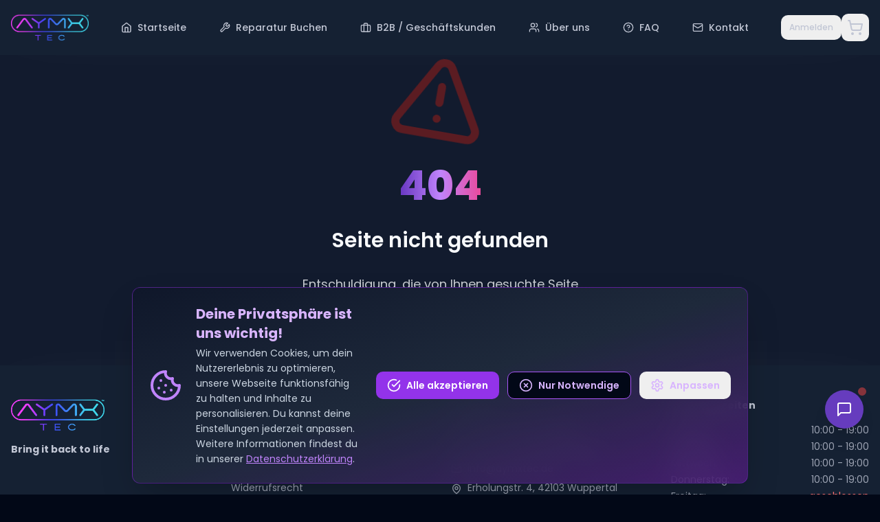

--- FILE ---
content_type: text/html
request_url: https://aymxtec.de/produkt/iphone-6s/
body_size: 2011
content:
<!doctype html>
<html lang="de">
	<head>
		<meta charset="UTF-8" />
		<link rel="icon" type="image/png" href="https://storage.googleapis.com/hostinger-horizons-assets-prod/0de6cb79-e21f-4491-9375-3edbc4334cb6/98d8233521621091065de38fe90706e5.png" />
		<meta name="generator" content="Hostinger Horizons" />
		<meta name="viewport" content="width=device-width, initial-scale=1.0, viewport-fit=cover" />
		<meta name="description" content="AYMX TEC - Professionelle Handy Reparaturen. Bring it back to life. iPhone Reparaturen, Display, Akku, Kamera und mehr." />
    <meta name="keywords" content="Handy Reparatur, iPhone Reparatur, AYMX TEC, Wuppertal, Smartphone Reparatur, Display Reparatur, Akku Tausch" />
    <meta name="author" content="AYMX TEC" />
    <meta property="og:title" content="AYMX TEC - Handy Reparatur" />
    <meta property="og:description" content="Professionelle Reparaturen für iPhones und andere Smartphones. Schnell, zuverlässig und fair." />
    <meta property="og:type" content="website" />
    <meta property="og:url" content="https://aymxtec.de" />
    
    <!-- PWA / Mobile App Capable Tags -->
    <link rel="manifest" href="/manifest.json" />
    <meta name="theme-color" content="#152133" />
    <meta name="apple-mobile-web-app-capable" content="yes" />
    <meta name="apple-mobile-web-app-status-bar-style" content="black-translucent" />
    <meta name="apple-mobile-web-app-title" content="AYMX TEC" />
    <link rel="apple-touch-icon" href="https://storage.googleapis.com/hostinger-horizons-assets-prod/0de6cb79-e21f-4491-9375-3edbc4334cb6/98d8233521621091065de38fe90706e5.png" />

		<title>AYMX TEC - Handy Reparatur</title>
		<link rel="preconnect" href="https://fonts.googleapis.com" />
		<link rel="preconnect" href="https://fonts.gstatic.com" crossorigin />
		<link
			href="https://fonts.googleapis.com/css2?family=Poppins:wght@300;400;500;600;700;800&display=swap"
			rel="stylesheet"
		/>
    <script src="https://www.google.com/recaptcha/enterprise.js?render=6LdaHFYrAAAAAE6XPHV-_Rk994V78AM55jfMpWBW" async defer></script>
    <!-- Trustpilot Review Invitation Script -->
    <script type="text/javascript" src="//widget.trustpilot.com/bootstrap/v5/tp.widget.bootstrap.min.js" async defer></script>
		<script type="module" crossorigin src="/assets/index-308cca01.js"></script>
		<link rel="stylesheet" href="/assets/index-9670a48c.css">
		<script type="module">
window.onerror = (message, source, lineno, colno, errorObj) => {
	const errorDetails = errorObj ? JSON.stringify({
		name: errorObj.name,
		message: errorObj.message,
		stack: errorObj.stack,
		source,
		lineno,
		colno,
	}) : null;

	window.parent.postMessage({
		type: 'horizons-runtime-error',
		message,
		error: errorDetails
	}, '*');
};
</script>
		<script type="module">
const observer = new MutationObserver((mutations) => {
	for (const mutation of mutations) {
		for (const addedNode of mutation.addedNodes) {
			if (
				addedNode.nodeType === Node.ELEMENT_NODE &&
				(
					addedNode.tagName?.toLowerCase() === 'vite-error-overlay' ||
					addedNode.classList?.contains('backdrop')
				)
			) {
				handleViteOverlay(addedNode);
			}
		}
	}
});

observer.observe(document.documentElement, {
	childList: true,
	subtree: true
});

function handleViteOverlay(node) {
	if (!node.shadowRoot) {
		return;
	}

	const backdrop = node.shadowRoot.querySelector('.backdrop');

	if (backdrop) {
		const overlayHtml = backdrop.outerHTML;
		const parser = new DOMParser();
		const doc = parser.parseFromString(overlayHtml, 'text/html');
		const messageBodyElement = doc.querySelector('.message-body');
		const fileElement = doc.querySelector('.file');
		const messageText = messageBodyElement ? messageBodyElement.textContent.trim() : '';
		const fileText = fileElement ? fileElement.textContent.trim() : '';
		const error = messageText + (fileText ? ' File:' + fileText : '');

		window.parent.postMessage({
			type: 'horizons-vite-error',
			error,
		}, '*');
	}
}
</script>
		<script type="module">
const originalConsoleError = console.error;
console.error = function(...args) {
	originalConsoleError.apply(console, args);

	let errorString = '';

	for (let i = 0; i < args.length; i++) {
		const arg = args[i];
		if (arg instanceof Error) {
			errorString = arg.stack || `${arg.name}: ${arg.message}`;
			break;
		}
	}

	if (!errorString) {
		errorString = args.map(arg => typeof arg === 'object' ? JSON.stringify(arg) : String(arg)).join(' ');
	}

	window.parent.postMessage({
		type: 'horizons-console-error',
		error: errorString
	}, '*');
};
</script>
		<script type="module">
const originalFetch = window.fetch;

window.fetch = function(...args) {
	const url = args[0] instanceof Request ? args[0].url : args[0];

	// Skip WebSocket URLs
	if (url.startsWith('ws:') || url.startsWith('wss:')) {
		return originalFetch.apply(this, args);
	}

	return originalFetch.apply(this, args)
		.then(async response => {
			const contentType = response.headers.get('Content-Type') || '';

			// Exclude HTML document responses
			const isDocumentResponse =
				contentType.includes('text/html') ||
				contentType.includes('application/xhtml+xml');

			if (!response.ok && !isDocumentResponse) {
					const responseClone = response.clone();
					const errorFromRes = await responseClone.text();
					const requestUrl = response.url;
					console.error(`Fetch error from ${requestUrl}: ${errorFromRes}`);
			}

			return response;
		})
		.catch(error => {
			if (!url.match(/.html?$/i)) {
				console.error(error);
			}

			throw error;
		});
};
</script>
		<script type="module">
if (window.navigation && window.self !== window.top) {
	window.navigation.addEventListener('navigate', (event) => {
		const url = event.destination.url;

		try {
			const destinationUrl = new URL(url);
			const destinationOrigin = destinationUrl.origin;
			const currentOrigin = window.location.origin;

			if (destinationOrigin === currentOrigin) {
				return;
			}
		} catch (error) {
			return;
		}

		window.parent.postMessage({
			type: 'horizons-navigation-error',
			url,
		}, '*');
	});
}
</script>
	</head>
	<body>
		<div id="root"></div>
		
	</body>
</html>

--- FILE ---
content_type: application/x-javascript
request_url: https://aymxtec.de/assets/index-308cca01.js
body_size: 204415
content:
var YE=Object.defineProperty;var qE=(e,t,n)=>t in e?YE(e,t,{enumerable:!0,configurable:!0,writable:!0,value:n}):e[t]=n;var Yt=(e,t,n)=>(qE(e,typeof t!="symbol"?t+"":t,n),n);function oh(e,t){for(var n=0;n<t.length;n++){const r=t[n];if(typeof r!="string"&&!Array.isArray(r)){for(const s in r)if(s!=="default"&&!(s in e)){const o=Object.getOwnPropertyDescriptor(r,s);o&&Object.defineProperty(e,s,o.get?o:{enumerable:!0,get:()=>r[s]})}}}return Object.freeze(Object.defineProperty(e,Symbol.toStringTag,{value:"Module"}))}(function(){const t=document.createElement("link").relList;if(t&&t.supports&&t.supports("modulepreload"))return;for(const s of document.querySelectorAll('link[rel="modulepreload"]'))r(s);new MutationObserver(s=>{for(const o of s)if(o.type==="childList")for(const i of o.addedNodes)i.tagName==="LINK"&&i.rel==="modulepreload"&&r(i)}).observe(document,{childList:!0,subtree:!0});function n(s){const o={};return s.integrity&&(o.integrity=s.integrity),s.referrerPolicy&&(o.referrerPolicy=s.referrerPolicy),s.crossOrigin==="use-credentials"?o.credentials="include":s.crossOrigin==="anonymous"?o.credentials="omit":o.credentials="same-origin",o}function r(s){if(s.ep)return;s.ep=!0;const o=n(s);fetch(s.href,o)}})();var Ae=typeof globalThis<"u"?globalThis:typeof window<"u"?window:typeof global<"u"?global:typeof self<"u"?self:{};function Hr(e){return e&&e.__esModule&&Object.prototype.hasOwnProperty.call(e,"default")?e.default:e}function XE(e){if(e.__esModule)return e;var t=e.default;if(typeof t=="function"){var n=function r(){return this instanceof r?Reflect.construct(t,arguments,this.constructor):t.apply(this,arguments)};n.prototype=t.prototype}else n={};return Object.defineProperty(n,"__esModule",{value:!0}),Object.keys(e).forEach(function(r){var s=Object.getOwnPropertyDescriptor(e,r);Object.defineProperty(n,r,s.get?s:{enumerable:!0,get:function(){return e[r]}})}),n}var c0={exports:{}},Ql={},d0={exports:{}},X={};/**
 * @license React
 * react.production.min.js
 *
 * Copyright (c) Facebook, Inc. and its affiliates.
 *
 * This source code is licensed under the MIT license found in the
 * LICENSE file in the root directory of this source tree.
 */var Ri=Symbol.for("react.element"),JE=Symbol.for("react.portal"),QE=Symbol.for("react.fragment"),ZE=Symbol.for("react.strict_mode"),e_=Symbol.for("react.profiler"),t_=Symbol.for("react.provider"),n_=Symbol.for("react.context"),r_=Symbol.for("react.forward_ref"),s_=Symbol.for("react.suspense"),o_=Symbol.for("react.memo"),i_=Symbol.for("react.lazy"),fm=Symbol.iterator;function a_(e){return e===null||typeof e!="object"?null:(e=fm&&e[fm]||e["@@iterator"],typeof e=="function"?e:null)}var f0={isMounted:function(){return!1},enqueueForceUpdate:function(){},enqueueReplaceState:function(){},enqueueSetState:function(){}},h0=Object.assign,p0={};function eo(e,t,n){this.props=e,this.context=t,this.refs=p0,this.updater=n||f0}eo.prototype.isReactComponent={};eo.prototype.setState=function(e,t){if(typeof e!="object"&&typeof e!="function"&&e!=null)throw Error("setState(...): takes an object of state variables to update or a function which returns an object of state variables.");this.updater.enqueueSetState(this,e,t,"setState")};eo.prototype.forceUpdate=function(e){this.updater.enqueueForceUpdate(this,e,"forceUpdate")};function m0(){}m0.prototype=eo.prototype;function ih(e,t,n){this.props=e,this.context=t,this.refs=p0,this.updater=n||f0}var ah=ih.prototype=new m0;ah.constructor=ih;h0(ah,eo.prototype);ah.isPureReactComponent=!0;var hm=Array.isArray,g0=Object.prototype.hasOwnProperty,lh={current:null},v0={key:!0,ref:!0,__self:!0,__source:!0};function y0(e,t,n){var r,s={},o=null,i=null;if(t!=null)for(r in t.ref!==void 0&&(i=t.ref),t.key!==void 0&&(o=""+t.key),t)g0.call(t,r)&&!v0.hasOwnProperty(r)&&(s[r]=t[r]);var a=arguments.length-2;if(a===1)s.children=n;else if(1<a){for(var l=Array(a),u=0;u<a;u++)l[u]=arguments[u+2];s.children=l}if(e&&e.defaultProps)for(r in a=e.defaultProps,a)s[r]===void 0&&(s[r]=a[r]);return{$$typeof:Ri,type:e,key:o,ref:i,props:s,_owner:lh.current}}function l_(e,t){return{$$typeof:Ri,type:e.type,key:t,ref:e.ref,props:e.props,_owner:e._owner}}function uh(e){return typeof e=="object"&&e!==null&&e.$$typeof===Ri}function u_(e){var t={"=":"=0",":":"=2"};return"$"+e.replace(/[=:]/g,function(n){return t[n]})}var pm=/\/+/g;function Xu(e,t){return typeof e=="object"&&e!==null&&e.key!=null?u_(""+e.key):t.toString(36)}function Na(e,t,n,r,s){var o=typeof e;(o==="undefined"||o==="boolean")&&(e=null);var i=!1;if(e===null)i=!0;else switch(o){case"string":case"number":i=!0;break;case"object":switch(e.$$typeof){case Ri:case JE:i=!0}}if(i)return i=e,s=s(i),e=r===""?"."+Xu(i,0):r,hm(s)?(n="",e!=null&&(n=e.replace(pm,"$&/")+"/"),Na(s,t,n,"",function(u){return u})):s!=null&&(uh(s)&&(s=l_(s,n+(!s.key||i&&i.key===s.key?"":(""+s.key).replace(pm,"$&/")+"/")+e)),t.push(s)),1;if(i=0,r=r===""?".":r+":",hm(e))for(var a=0;a<e.length;a++){o=e[a];var l=r+Xu(o,a);i+=Na(o,t,n,l,s)}else if(l=a_(e),typeof l=="function")for(e=l.call(e),a=0;!(o=e.next()).done;)o=o.value,l=r+Xu(o,a++),i+=Na(o,t,n,l,s);else if(o==="object")throw t=String(e),Error("Objects are not valid as a React child (found: "+(t==="[object Object]"?"object with keys {"+Object.keys(e).join(", ")+"}":t)+"). If you meant to render a collection of children, use an array instead.");return i}function Yi(e,t,n){if(e==null)return e;var r=[],s=0;return Na(e,r,"","",function(o){return t.call(n,o,s++)}),r}function c_(e){if(e._status===-1){var t=e._result;t=t(),t.then(function(n){(e._status===0||e._status===-1)&&(e._status=1,e._result=n)},function(n){(e._status===0||e._status===-1)&&(e._status=2,e._result=n)}),e._status===-1&&(e._status=0,e._result=t)}if(e._status===1)return e._result.default;throw e._result}var Qe={current:null},Ia={transition:null},d_={ReactCurrentDispatcher:Qe,ReactCurrentBatchConfig:Ia,ReactCurrentOwner:lh};function w0(){throw Error("act(...) is not supported in production builds of React.")}X.Children={map:Yi,forEach:function(e,t,n){Yi(e,function(){t.apply(this,arguments)},n)},count:function(e){var t=0;return Yi(e,function(){t++}),t},toArray:function(e){return Yi(e,function(t){return t})||[]},only:function(e){if(!uh(e))throw Error("React.Children.only expected to receive a single React element child.");return e}};X.Component=eo;X.Fragment=QE;X.Profiler=e_;X.PureComponent=ih;X.StrictMode=ZE;X.Suspense=s_;X.__SECRET_INTERNALS_DO_NOT_USE_OR_YOU_WILL_BE_FIRED=d_;X.act=w0;X.cloneElement=function(e,t,n){if(e==null)throw Error("React.cloneElement(...): The argument must be a React element, but you passed "+e+".");var r=h0({},e.props),s=e.key,o=e.ref,i=e._owner;if(t!=null){if(t.ref!==void 0&&(o=t.ref,i=lh.current),t.key!==void 0&&(s=""+t.key),e.type&&e.type.defaultProps)var a=e.type.defaultProps;for(l in t)g0.call(t,l)&&!v0.hasOwnProperty(l)&&(r[l]=t[l]===void 0&&a!==void 0?a[l]:t[l])}var l=arguments.length-2;if(l===1)r.children=n;else if(1<l){a=Array(l);for(var u=0;u<l;u++)a[u]=arguments[u+2];r.children=a}return{$$typeof:Ri,type:e.type,key:s,ref:o,props:r,_owner:i}};X.createContext=function(e){return e={$$typeof:n_,_currentValue:e,_currentValue2:e,_threadCount:0,Provider:null,Consumer:null,_defaultValue:null,_globalName:null},e.Provider={$$typeof:t_,_context:e},e.Consumer=e};X.createElement=y0;X.createFactory=function(e){var t=y0.bind(null,e);return t.type=e,t};X.createRef=function(){return{current:null}};X.forwardRef=function(e){return{$$typeof:r_,render:e}};X.isValidElement=uh;X.lazy=function(e){return{$$typeof:i_,_payload:{_status:-1,_result:e},_init:c_}};X.memo=function(e,t){return{$$typeof:o_,type:e,compare:t===void 0?null:t}};X.startTransition=function(e){var t=Ia.transition;Ia.transition={};try{e()}finally{Ia.transition=t}};X.unstable_act=w0;X.useCallback=function(e,t){return Qe.current.useCallback(e,t)};X.useContext=function(e){return Qe.current.useContext(e)};X.useDebugValue=function(){};X.useDeferredValue=function(e){return Qe.current.useDeferredValue(e)};X.useEffect=function(e,t){return Qe.current.useEffect(e,t)};X.useId=function(){return Qe.current.useId()};X.useImperativeHandle=function(e,t,n){return Qe.current.useImperativeHandle(e,t,n)};X.useInsertionEffect=function(e,t){return Qe.current.useInsertionEffect(e,t)};X.useLayoutEffect=function(e,t){return Qe.current.useLayoutEffect(e,t)};X.useMemo=function(e,t){return Qe.current.useMemo(e,t)};X.useReducer=function(e,t,n){return Qe.current.useReducer(e,t,n)};X.useRef=function(e){return Qe.current.useRef(e)};X.useState=function(e){return Qe.current.useState(e)};X.useSyncExternalStore=function(e,t,n){return Qe.current.useSyncExternalStore(e,t,n)};X.useTransition=function(){return Qe.current.useTransition()};X.version="18.3.1";d0.exports=X;var m=d0.exports;const H=Hr(m),x0=oh({__proto__:null,default:H},[m]);/**
 * @license React
 * react-jsx-runtime.production.min.js
 *
 * Copyright (c) Facebook, Inc. and its affiliates.
 *
 * This source code is licensed under the MIT license found in the
 * LICENSE file in the root directory of this source tree.
 */var f_=m,h_=Symbol.for("react.element"),p_=Symbol.for("react.fragment"),m_=Object.prototype.hasOwnProperty,g_=f_.__SECRET_INTERNALS_DO_NOT_USE_OR_YOU_WILL_BE_FIRED.ReactCurrentOwner,v_={key:!0,ref:!0,__self:!0,__source:!0};function b0(e,t,n){var r,s={},o=null,i=null;n!==void 0&&(o=""+n),t.key!==void 0&&(o=""+t.key),t.ref!==void 0&&(i=t.ref);for(r in t)m_.call(t,r)&&!v_.hasOwnProperty(r)&&(s[r]=t[r]);if(e&&e.defaultProps)for(r in t=e.defaultProps,t)s[r]===void 0&&(s[r]=t[r]);return{$$typeof:h_,type:e,key:o,ref:i,props:s,_owner:g_.current}}Ql.Fragment=p_;Ql.jsx=b0;Ql.jsxs=b0;c0.exports=Ql;var p=c0.exports,ud={},S0={exports:{}},yt={},C0={exports:{}},E0={};/**
 * @license React
 * scheduler.production.min.js
 *
 * Copyright (c) Facebook, Inc. and its affiliates.
 *
 * This source code is licensed under the MIT license found in the
 * LICENSE file in the root directory of this source tree.
 */(function(e){function t(k,A){var j=k.length;k.push(A);e:for(;0<j;){var U=j-1>>>1,L=k[U];if(0<s(L,A))k[U]=A,k[j]=L,j=U;else break e}}function n(k){return k.length===0?null:k[0]}function r(k){if(k.length===0)return null;var A=k[0],j=k.pop();if(j!==A){k[0]=j;e:for(var U=0,L=k.length,$=L>>>1;U<$;){var V=2*(U+1)-1,q=k[V],te=V+1,ie=k[te];if(0>s(q,j))te<L&&0>s(ie,q)?(k[U]=ie,k[te]=j,U=te):(k[U]=q,k[V]=j,U=V);else if(te<L&&0>s(ie,j))k[U]=ie,k[te]=j,U=te;else break e}}return A}function s(k,A){var j=k.sortIndex-A.sortIndex;return j!==0?j:k.id-A.id}if(typeof performance=="object"&&typeof performance.now=="function"){var o=performance;e.unstable_now=function(){return o.now()}}else{var i=Date,a=i.now();e.unstable_now=function(){return i.now()-a}}var l=[],u=[],c=1,d=null,f=3,h=!1,y=!1,g=!1,b=typeof setTimeout=="function"?setTimeout:null,w=typeof clearTimeout=="function"?clearTimeout:null,v=typeof setImmediate<"u"?setImmediate:null;typeof navigator<"u"&&navigator.scheduling!==void 0&&navigator.scheduling.isInputPending!==void 0&&navigator.scheduling.isInputPending.bind(navigator.scheduling);function x(k){for(var A=n(u);A!==null;){if(A.callback===null)r(u);else if(A.startTime<=k)r(u),A.sortIndex=A.expirationTime,t(l,A);else break;A=n(u)}}function S(k){if(g=!1,x(k),!y)if(n(l)!==null)y=!0,_(E);else{var A=n(u);A!==null&&N(S,A.startTime-k)}}function E(k,A){y=!1,g&&(g=!1,w(R),R=-1),h=!0;var j=f;try{for(x(A),d=n(l);d!==null&&(!(d.expirationTime>A)||k&&!B());){var U=d.callback;if(typeof U=="function"){d.callback=null,f=d.priorityLevel;var L=U(d.expirationTime<=A);A=e.unstable_now(),typeof L=="function"?d.callback=L:d===n(l)&&r(l),x(A)}else r(l);d=n(l)}if(d!==null)var $=!0;else{var V=n(u);V!==null&&N(S,V.startTime-A),$=!1}return $}finally{d=null,f=j,h=!1}}var T=!1,P=null,R=-1,O=5,I=-1;function B(){return!(e.unstable_now()-I<O)}function D(){if(P!==null){var k=e.unstable_now();I=k;var A=!0;try{A=P(!0,k)}finally{A?W():(T=!1,P=null)}}else T=!1}var W;if(typeof v=="function")W=function(){v(D)};else if(typeof MessageChannel<"u"){var M=new MessageChannel,C=M.port2;M.port1.onmessage=D,W=function(){C.postMessage(null)}}else W=function(){b(D,0)};function _(k){P=k,T||(T=!0,W())}function N(k,A){R=b(function(){k(e.unstable_now())},A)}e.unstable_IdlePriority=5,e.unstable_ImmediatePriority=1,e.unstable_LowPriority=4,e.unstable_NormalPriority=3,e.unstable_Profiling=null,e.unstable_UserBlockingPriority=2,e.unstable_cancelCallback=function(k){k.callback=null},e.unstable_continueExecution=function(){y||h||(y=!0,_(E))},e.unstable_forceFrameRate=function(k){0>k||125<k?console.error("forceFrameRate takes a positive int between 0 and 125, forcing frame rates higher than 125 fps is not supported"):O=0<k?Math.floor(1e3/k):5},e.unstable_getCurrentPriorityLevel=function(){return f},e.unstable_getFirstCallbackNode=function(){return n(l)},e.unstable_next=function(k){switch(f){case 1:case 2:case 3:var A=3;break;default:A=f}var j=f;f=A;try{return k()}finally{f=j}},e.unstable_pauseExecution=function(){},e.unstable_requestPaint=function(){},e.unstable_runWithPriority=function(k,A){switch(k){case 1:case 2:case 3:case 4:case 5:break;default:k=3}var j=f;f=k;try{return A()}finally{f=j}},e.unstable_scheduleCallback=function(k,A,j){var U=e.unstable_now();switch(typeof j=="object"&&j!==null?(j=j.delay,j=typeof j=="number"&&0<j?U+j:U):j=U,k){case 1:var L=-1;break;case 2:L=250;break;case 5:L=1073741823;break;case 4:L=1e4;break;default:L=5e3}return L=j+L,k={id:c++,callback:A,priorityLevel:k,startTime:j,expirationTime:L,sortIndex:-1},j>U?(k.sortIndex=j,t(u,k),n(l)===null&&k===n(u)&&(g?(w(R),R=-1):g=!0,N(S,j-U))):(k.sortIndex=L,t(l,k),y||h||(y=!0,_(E))),k},e.unstable_shouldYield=B,e.unstable_wrapCallback=function(k){var A=f;return function(){var j=f;f=A;try{return k.apply(this,arguments)}finally{f=j}}}})(E0);C0.exports=E0;var y_=C0.exports;/**
 * @license React
 * react-dom.production.min.js
 *
 * Copyright (c) Facebook, Inc. and its affiliates.
 *
 * This source code is licensed under the MIT license found in the
 * LICENSE file in the root directory of this source tree.
 */var w_=m,gt=y_;function F(e){for(var t="https://reactjs.org/docs/error-decoder.html?invariant="+e,n=1;n<arguments.length;n++)t+="&args[]="+encodeURIComponent(arguments[n]);return"Minified React error #"+e+"; visit "+t+" for the full message or use the non-minified dev environment for full errors and additional helpful warnings."}var _0=new Set,Qo={};function Wr(e,t){$s(e,t),$s(e+"Capture",t)}function $s(e,t){for(Qo[e]=t,e=0;e<t.length;e++)_0.add(t[e])}var Sn=!(typeof window>"u"||typeof window.document>"u"||typeof window.document.createElement>"u"),cd=Object.prototype.hasOwnProperty,x_=/^[:A-Z_a-z\u00C0-\u00D6\u00D8-\u00F6\u00F8-\u02FF\u0370-\u037D\u037F-\u1FFF\u200C-\u200D\u2070-\u218F\u2C00-\u2FEF\u3001-\uD7FF\uF900-\uFDCF\uFDF0-\uFFFD][:A-Z_a-z\u00C0-\u00D6\u00D8-\u00F6\u00F8-\u02FF\u0370-\u037D\u037F-\u1FFF\u200C-\u200D\u2070-\u218F\u2C00-\u2FEF\u3001-\uD7FF\uF900-\uFDCF\uFDF0-\uFFFD\-.0-9\u00B7\u0300-\u036F\u203F-\u2040]*$/,mm={},gm={};function b_(e){return cd.call(gm,e)?!0:cd.call(mm,e)?!1:x_.test(e)?gm[e]=!0:(mm[e]=!0,!1)}function S_(e,t,n,r){if(n!==null&&n.type===0)return!1;switch(typeof t){case"function":case"symbol":return!0;case"boolean":return r?!1:n!==null?!n.acceptsBooleans:(e=e.toLowerCase().slice(0,5),e!=="data-"&&e!=="aria-");default:return!1}}function C_(e,t,n,r){if(t===null||typeof t>"u"||S_(e,t,n,r))return!0;if(r)return!1;if(n!==null)switch(n.type){case 3:return!t;case 4:return t===!1;case 5:return isNaN(t);case 6:return isNaN(t)||1>t}return!1}function Ze(e,t,n,r,s,o,i){this.acceptsBooleans=t===2||t===3||t===4,this.attributeName=r,this.attributeNamespace=s,this.mustUseProperty=n,this.propertyName=e,this.type=t,this.sanitizeURL=o,this.removeEmptyString=i}var Be={};"children dangerouslySetInnerHTML defaultValue defaultChecked innerHTML suppressContentEditableWarning suppressHydrationWarning style".split(" ").forEach(function(e){Be[e]=new Ze(e,0,!1,e,null,!1,!1)});[["acceptCharset","accept-charset"],["className","class"],["htmlFor","for"],["httpEquiv","http-equiv"]].forEach(function(e){var t=e[0];Be[t]=new Ze(t,1,!1,e[1],null,!1,!1)});["contentEditable","draggable","spellCheck","value"].forEach(function(e){Be[e]=new Ze(e,2,!1,e.toLowerCase(),null,!1,!1)});["autoReverse","externalResourcesRequired","focusable","preserveAlpha"].forEach(function(e){Be[e]=new Ze(e,2,!1,e,null,!1,!1)});"allowFullScreen async autoFocus autoPlay controls default defer disabled disablePictureInPicture disableRemotePlayback formNoValidate hidden loop noModule noValidate open playsInline readOnly required reversed scoped seamless itemScope".split(" ").forEach(function(e){Be[e]=new Ze(e,3,!1,e.toLowerCase(),null,!1,!1)});["checked","multiple","muted","selected"].forEach(function(e){Be[e]=new Ze(e,3,!0,e,null,!1,!1)});["capture","download"].forEach(function(e){Be[e]=new Ze(e,4,!1,e,null,!1,!1)});["cols","rows","size","span"].forEach(function(e){Be[e]=new Ze(e,6,!1,e,null,!1,!1)});["rowSpan","start"].forEach(function(e){Be[e]=new Ze(e,5,!1,e.toLowerCase(),null,!1,!1)});var ch=/[\-:]([a-z])/g;function dh(e){return e[1].toUpperCase()}"accent-height alignment-baseline arabic-form baseline-shift cap-height clip-path clip-rule color-interpolation color-interpolation-filters color-profile color-rendering dominant-baseline enable-background fill-opacity fill-rule flood-color flood-opacity font-family font-size font-size-adjust font-stretch font-style font-variant font-weight glyph-name glyph-orientation-horizontal glyph-orientation-vertical horiz-adv-x horiz-origin-x image-rendering letter-spacing lighting-color marker-end marker-mid marker-start overline-position overline-thickness paint-order panose-1 pointer-events rendering-intent shape-rendering stop-color stop-opacity strikethrough-position strikethrough-thickness stroke-dasharray stroke-dashoffset stroke-linecap stroke-linejoin stroke-miterlimit stroke-opacity stroke-width text-anchor text-decoration text-rendering underline-position underline-thickness unicode-bidi unicode-range units-per-em v-alphabetic v-hanging v-ideographic v-mathematical vector-effect vert-adv-y vert-origin-x vert-origin-y word-spacing writing-mode xmlns:xlink x-height".split(" ").forEach(function(e){var t=e.replace(ch,dh);Be[t]=new Ze(t,1,!1,e,null,!1,!1)});"xlink:actuate xlink:arcrole xlink:role xlink:show xlink:title xlink:type".split(" ").forEach(function(e){var t=e.replace(ch,dh);Be[t]=new Ze(t,1,!1,e,"http://www.w3.org/1999/xlink",!1,!1)});["xml:base","xml:lang","xml:space"].forEach(function(e){var t=e.replace(ch,dh);Be[t]=new Ze(t,1,!1,e,"http://www.w3.org/XML/1998/namespace",!1,!1)});["tabIndex","crossOrigin"].forEach(function(e){Be[e]=new Ze(e,1,!1,e.toLowerCase(),null,!1,!1)});Be.xlinkHref=new Ze("xlinkHref",1,!1,"xlink:href","http://www.w3.org/1999/xlink",!0,!1);["src","href","action","formAction"].forEach(function(e){Be[e]=new Ze(e,1,!1,e.toLowerCase(),null,!0,!0)});function fh(e,t,n,r){var s=Be.hasOwnProperty(t)?Be[t]:null;(s!==null?s.type!==0:r||!(2<t.length)||t[0]!=="o"&&t[0]!=="O"||t[1]!=="n"&&t[1]!=="N")&&(C_(t,n,s,r)&&(n=null),r||s===null?b_(t)&&(n===null?e.removeAttribute(t):e.setAttribute(t,""+n)):s.mustUseProperty?e[s.propertyName]=n===null?s.type===3?!1:"":n:(t=s.attributeName,r=s.attributeNamespace,n===null?e.removeAttribute(t):(s=s.type,n=s===3||s===4&&n===!0?"":""+n,r?e.setAttributeNS(r,t,n):e.setAttribute(t,n))))}var An=w_.__SECRET_INTERNALS_DO_NOT_USE_OR_YOU_WILL_BE_FIRED,qi=Symbol.for("react.element"),cs=Symbol.for("react.portal"),ds=Symbol.for("react.fragment"),hh=Symbol.for("react.strict_mode"),dd=Symbol.for("react.profiler"),P0=Symbol.for("react.provider"),T0=Symbol.for("react.context"),ph=Symbol.for("react.forward_ref"),fd=Symbol.for("react.suspense"),hd=Symbol.for("react.suspense_list"),mh=Symbol.for("react.memo"),Dn=Symbol.for("react.lazy"),k0=Symbol.for("react.offscreen"),vm=Symbol.iterator;function co(e){return e===null||typeof e!="object"?null:(e=vm&&e[vm]||e["@@iterator"],typeof e=="function"?e:null)}var Se=Object.assign,Ju;function Ao(e){if(Ju===void 0)try{throw Error()}catch(n){var t=n.stack.trim().match(/\n( *(at )?)/);Ju=t&&t[1]||""}return`
`+Ju+e}var Qu=!1;function Zu(e,t){if(!e||Qu)return"";Qu=!0;var n=Error.prepareStackTrace;Error.prepareStackTrace=void 0;try{if(t)if(t=function(){throw Error()},Object.defineProperty(t.prototype,"props",{set:function(){throw Error()}}),typeof Reflect=="object"&&Reflect.construct){try{Reflect.construct(t,[])}catch(u){var r=u}Reflect.construct(e,[],t)}else{try{t.call()}catch(u){r=u}e.call(t.prototype)}else{try{throw Error()}catch(u){r=u}e()}}catch(u){if(u&&r&&typeof u.stack=="string"){for(var s=u.stack.split(`
`),o=r.stack.split(`
`),i=s.length-1,a=o.length-1;1<=i&&0<=a&&s[i]!==o[a];)a--;for(;1<=i&&0<=a;i--,a--)if(s[i]!==o[a]){if(i!==1||a!==1)do if(i--,a--,0>a||s[i]!==o[a]){var l=`
`+s[i].replace(" at new "," at ");return e.displayName&&l.includes("<anonymous>")&&(l=l.replace("<anonymous>",e.displayName)),l}while(1<=i&&0<=a);break}}}finally{Qu=!1,Error.prepareStackTrace=n}return(e=e?e.displayName||e.name:"")?Ao(e):""}function E_(e){switch(e.tag){case 5:return Ao(e.type);case 16:return Ao("Lazy");case 13:return Ao("Suspense");case 19:return Ao("SuspenseList");case 0:case 2:case 15:return e=Zu(e.type,!1),e;case 11:return e=Zu(e.type.render,!1),e;case 1:return e=Zu(e.type,!0),e;default:return""}}function pd(e){if(e==null)return null;if(typeof e=="function")return e.displayName||e.name||null;if(typeof e=="string")return e;switch(e){case ds:return"Fragment";case cs:return"Portal";case dd:return"Profiler";case hh:return"StrictMode";case fd:return"Suspense";case hd:return"SuspenseList"}if(typeof e=="object")switch(e.$$typeof){case T0:return(e.displayName||"Context")+".Consumer";case P0:return(e._context.displayName||"Context")+".Provider";case ph:var t=e.render;return e=e.displayName,e||(e=t.displayName||t.name||"",e=e!==""?"ForwardRef("+e+")":"ForwardRef"),e;case mh:return t=e.displayName||null,t!==null?t:pd(e.type)||"Memo";case Dn:t=e._payload,e=e._init;try{return pd(e(t))}catch{}}return null}function __(e){var t=e.type;switch(e.tag){case 24:return"Cache";case 9:return(t.displayName||"Context")+".Consumer";case 10:return(t._context.displayName||"Context")+".Provider";case 18:return"DehydratedFragment";case 11:return e=t.render,e=e.displayName||e.name||"",t.displayName||(e!==""?"ForwardRef("+e+")":"ForwardRef");case 7:return"Fragment";case 5:return t;case 4:return"Portal";case 3:return"Root";case 6:return"Text";case 16:return pd(t);case 8:return t===hh?"StrictMode":"Mode";case 22:return"Offscreen";case 12:return"Profiler";case 21:return"Scope";case 13:return"Suspense";case 19:return"SuspenseList";case 25:return"TracingMarker";case 1:case 0:case 17:case 2:case 14:case 15:if(typeof t=="function")return t.displayName||t.name||null;if(typeof t=="string")return t}return null}function or(e){switch(typeof e){case"boolean":case"number":case"string":case"undefined":return e;case"object":return e;default:return""}}function R0(e){var t=e.type;return(e=e.nodeName)&&e.toLowerCase()==="input"&&(t==="checkbox"||t==="radio")}function P_(e){var t=R0(e)?"checked":"value",n=Object.getOwnPropertyDescriptor(e.constructor.prototype,t),r=""+e[t];if(!e.hasOwnProperty(t)&&typeof n<"u"&&typeof n.get=="function"&&typeof n.set=="function"){var s=n.get,o=n.set;return Object.defineProperty(e,t,{configurable:!0,get:function(){return s.call(this)},set:function(i){r=""+i,o.call(this,i)}}),Object.defineProperty(e,t,{enumerable:n.enumerable}),{getValue:function(){return r},setValue:function(i){r=""+i},stopTracking:function(){e._valueTracker=null,delete e[t]}}}}function Xi(e){e._valueTracker||(e._valueTracker=P_(e))}function A0(e){if(!e)return!1;var t=e._valueTracker;if(!t)return!0;var n=t.getValue(),r="";return e&&(r=R0(e)?e.checked?"true":"false":e.value),e=r,e!==n?(t.setValue(e),!0):!1}function tl(e){if(e=e||(typeof document<"u"?document:void 0),typeof e>"u")return null;try{return e.activeElement||e.body}catch{return e.body}}function md(e,t){var n=t.checked;return Se({},t,{defaultChecked:void 0,defaultValue:void 0,value:void 0,checked:n??e._wrapperState.initialChecked})}function ym(e,t){var n=t.defaultValue==null?"":t.defaultValue,r=t.checked!=null?t.checked:t.defaultChecked;n=or(t.value!=null?t.value:n),e._wrapperState={initialChecked:r,initialValue:n,controlled:t.type==="checkbox"||t.type==="radio"?t.checked!=null:t.value!=null}}function O0(e,t){t=t.checked,t!=null&&fh(e,"checked",t,!1)}function gd(e,t){O0(e,t);var n=or(t.value),r=t.type;if(n!=null)r==="number"?(n===0&&e.value===""||e.value!=n)&&(e.value=""+n):e.value!==""+n&&(e.value=""+n);else if(r==="submit"||r==="reset"){e.removeAttribute("value");return}t.hasOwnProperty("value")?vd(e,t.type,n):t.hasOwnProperty("defaultValue")&&vd(e,t.type,or(t.defaultValue)),t.checked==null&&t.defaultChecked!=null&&(e.defaultChecked=!!t.defaultChecked)}function wm(e,t,n){if(t.hasOwnProperty("value")||t.hasOwnProperty("defaultValue")){var r=t.type;if(!(r!=="submit"&&r!=="reset"||t.value!==void 0&&t.value!==null))return;t=""+e._wrapperState.initialValue,n||t===e.value||(e.value=t),e.defaultValue=t}n=e.name,n!==""&&(e.name=""),e.defaultChecked=!!e._wrapperState.initialChecked,n!==""&&(e.name=n)}function vd(e,t,n){(t!=="number"||tl(e.ownerDocument)!==e)&&(n==null?e.defaultValue=""+e._wrapperState.initialValue:e.defaultValue!==""+n&&(e.defaultValue=""+n))}var Oo=Array.isArray;function Ps(e,t,n,r){if(e=e.options,t){t={};for(var s=0;s<n.length;s++)t["$"+n[s]]=!0;for(n=0;n<e.length;n++)s=t.hasOwnProperty("$"+e[n].value),e[n].selected!==s&&(e[n].selected=s),s&&r&&(e[n].defaultSelected=!0)}else{for(n=""+or(n),t=null,s=0;s<e.length;s++){if(e[s].value===n){e[s].selected=!0,r&&(e[s].defaultSelected=!0);return}t!==null||e[s].disabled||(t=e[s])}t!==null&&(t.selected=!0)}}function yd(e,t){if(t.dangerouslySetInnerHTML!=null)throw Error(F(91));return Se({},t,{value:void 0,defaultValue:void 0,children:""+e._wrapperState.initialValue})}function xm(e,t){var n=t.value;if(n==null){if(n=t.children,t=t.defaultValue,n!=null){if(t!=null)throw Error(F(92));if(Oo(n)){if(1<n.length)throw Error(F(93));n=n[0]}t=n}t==null&&(t=""),n=t}e._wrapperState={initialValue:or(n)}}function j0(e,t){var n=or(t.value),r=or(t.defaultValue);n!=null&&(n=""+n,n!==e.value&&(e.value=n),t.defaultValue==null&&e.defaultValue!==n&&(e.defaultValue=n)),r!=null&&(e.defaultValue=""+r)}function bm(e){var t=e.textContent;t===e._wrapperState.initialValue&&t!==""&&t!==null&&(e.value=t)}function N0(e){switch(e){case"svg":return"http://www.w3.org/2000/svg";case"math":return"http://www.w3.org/1998/Math/MathML";default:return"http://www.w3.org/1999/xhtml"}}function wd(e,t){return e==null||e==="http://www.w3.org/1999/xhtml"?N0(t):e==="http://www.w3.org/2000/svg"&&t==="foreignObject"?"http://www.w3.org/1999/xhtml":e}var Ji,I0=function(e){return typeof MSApp<"u"&&MSApp.execUnsafeLocalFunction?function(t,n,r,s){MSApp.execUnsafeLocalFunction(function(){return e(t,n,r,s)})}:e}(function(e,t){if(e.namespaceURI!=="http://www.w3.org/2000/svg"||"innerHTML"in e)e.innerHTML=t;else{for(Ji=Ji||document.createElement("div"),Ji.innerHTML="<svg>"+t.valueOf().toString()+"</svg>",t=Ji.firstChild;e.firstChild;)e.removeChild(e.firstChild);for(;t.firstChild;)e.appendChild(t.firstChild)}});function Zo(e,t){if(t){var n=e.firstChild;if(n&&n===e.lastChild&&n.nodeType===3){n.nodeValue=t;return}}e.textContent=t}var Do={animationIterationCount:!0,aspectRatio:!0,borderImageOutset:!0,borderImageSlice:!0,borderImageWidth:!0,boxFlex:!0,boxFlexGroup:!0,boxOrdinalGroup:!0,columnCount:!0,columns:!0,flex:!0,flexGrow:!0,flexPositive:!0,flexShrink:!0,flexNegative:!0,flexOrder:!0,gridArea:!0,gridRow:!0,gridRowEnd:!0,gridRowSpan:!0,gridRowStart:!0,gridColumn:!0,gridColumnEnd:!0,gridColumnSpan:!0,gridColumnStart:!0,fontWeight:!0,lineClamp:!0,lineHeight:!0,opacity:!0,order:!0,orphans:!0,tabSize:!0,widows:!0,zIndex:!0,zoom:!0,fillOpacity:!0,floodOpacity:!0,stopOpacity:!0,strokeDasharray:!0,strokeDashoffset:!0,strokeMiterlimit:!0,strokeOpacity:!0,strokeWidth:!0},T_=["Webkit","ms","Moz","O"];Object.keys(Do).forEach(function(e){T_.forEach(function(t){t=t+e.charAt(0).toUpperCase()+e.substring(1),Do[t]=Do[e]})});function L0(e,t,n){return t==null||typeof t=="boolean"||t===""?"":n||typeof t!="number"||t===0||Do.hasOwnProperty(e)&&Do[e]?(""+t).trim():t+"px"}function M0(e,t){e=e.style;for(var n in t)if(t.hasOwnProperty(n)){var r=n.indexOf("--")===0,s=L0(n,t[n],r);n==="float"&&(n="cssFloat"),r?e.setProperty(n,s):e[n]=s}}var k_=Se({menuitem:!0},{area:!0,base:!0,br:!0,col:!0,embed:!0,hr:!0,img:!0,input:!0,keygen:!0,link:!0,meta:!0,param:!0,source:!0,track:!0,wbr:!0});function xd(e,t){if(t){if(k_[e]&&(t.children!=null||t.dangerouslySetInnerHTML!=null))throw Error(F(137,e));if(t.dangerouslySetInnerHTML!=null){if(t.children!=null)throw Error(F(60));if(typeof t.dangerouslySetInnerHTML!="object"||!("__html"in t.dangerouslySetInnerHTML))throw Error(F(61))}if(t.style!=null&&typeof t.style!="object")throw Error(F(62))}}function bd(e,t){if(e.indexOf("-")===-1)return typeof t.is=="string";switch(e){case"annotation-xml":case"color-profile":case"font-face":case"font-face-src":case"font-face-uri":case"font-face-format":case"font-face-name":case"missing-glyph":return!1;default:return!0}}var Sd=null;function gh(e){return e=e.target||e.srcElement||window,e.correspondingUseElement&&(e=e.correspondingUseElement),e.nodeType===3?e.parentNode:e}var Cd=null,Ts=null,ks=null;function Sm(e){if(e=ji(e)){if(typeof Cd!="function")throw Error(F(280));var t=e.stateNode;t&&(t=ru(t),Cd(e.stateNode,e.type,t))}}function D0(e){Ts?ks?ks.push(e):ks=[e]:Ts=e}function $0(){if(Ts){var e=Ts,t=ks;if(ks=Ts=null,Sm(e),t)for(e=0;e<t.length;e++)Sm(t[e])}}function F0(e,t){return e(t)}function V0(){}var ec=!1;function U0(e,t,n){if(ec)return e(t,n);ec=!0;try{return F0(e,t,n)}finally{ec=!1,(Ts!==null||ks!==null)&&(V0(),$0())}}function ei(e,t){var n=e.stateNode;if(n===null)return null;var r=ru(n);if(r===null)return null;n=r[t];e:switch(t){case"onClick":case"onClickCapture":case"onDoubleClick":case"onDoubleClickCapture":case"onMouseDown":case"onMouseDownCapture":case"onMouseMove":case"onMouseMoveCapture":case"onMouseUp":case"onMouseUpCapture":case"onMouseEnter":(r=!r.disabled)||(e=e.type,r=!(e==="button"||e==="input"||e==="select"||e==="textarea")),e=!r;break e;default:e=!1}if(e)return null;if(n&&typeof n!="function")throw Error(F(231,t,typeof n));return n}var Ed=!1;if(Sn)try{var fo={};Object.defineProperty(fo,"passive",{get:function(){Ed=!0}}),window.addEventListener("test",fo,fo),window.removeEventListener("test",fo,fo)}catch{Ed=!1}function R_(e,t,n,r,s,o,i,a,l){var u=Array.prototype.slice.call(arguments,3);try{t.apply(n,u)}catch(c){this.onError(c)}}var $o=!1,nl=null,rl=!1,_d=null,A_={onError:function(e){$o=!0,nl=e}};function O_(e,t,n,r,s,o,i,a,l){$o=!1,nl=null,R_.apply(A_,arguments)}function j_(e,t,n,r,s,o,i,a,l){if(O_.apply(this,arguments),$o){if($o){var u=nl;$o=!1,nl=null}else throw Error(F(198));rl||(rl=!0,_d=u)}}function Kr(e){var t=e,n=e;if(e.alternate)for(;t.return;)t=t.return;else{e=t;do t=e,t.flags&4098&&(n=t.return),e=t.return;while(e)}return t.tag===3?n:null}function B0(e){if(e.tag===13){var t=e.memoizedState;if(t===null&&(e=e.alternate,e!==null&&(t=e.memoizedState)),t!==null)return t.dehydrated}return null}function Cm(e){if(Kr(e)!==e)throw Error(F(188))}function N_(e){var t=e.alternate;if(!t){if(t=Kr(e),t===null)throw Error(F(188));return t!==e?null:e}for(var n=e,r=t;;){var s=n.return;if(s===null)break;var o=s.alternate;if(o===null){if(r=s.return,r!==null){n=r;continue}break}if(s.child===o.child){for(o=s.child;o;){if(o===n)return Cm(s),e;if(o===r)return Cm(s),t;o=o.sibling}throw Error(F(188))}if(n.return!==r.return)n=s,r=o;else{for(var i=!1,a=s.child;a;){if(a===n){i=!0,n=s,r=o;break}if(a===r){i=!0,r=s,n=o;break}a=a.sibling}if(!i){for(a=o.child;a;){if(a===n){i=!0,n=o,r=s;break}if(a===r){i=!0,r=o,n=s;break}a=a.sibling}if(!i)throw Error(F(189))}}if(n.alternate!==r)throw Error(F(190))}if(n.tag!==3)throw Error(F(188));return n.stateNode.current===n?e:t}function z0(e){return e=N_(e),e!==null?H0(e):null}function H0(e){if(e.tag===5||e.tag===6)return e;for(e=e.child;e!==null;){var t=H0(e);if(t!==null)return t;e=e.sibling}return null}var W0=gt.unstable_scheduleCallback,Em=gt.unstable_cancelCallback,I_=gt.unstable_shouldYield,L_=gt.unstable_requestPaint,Re=gt.unstable_now,M_=gt.unstable_getCurrentPriorityLevel,vh=gt.unstable_ImmediatePriority,K0=gt.unstable_UserBlockingPriority,sl=gt.unstable_NormalPriority,D_=gt.unstable_LowPriority,G0=gt.unstable_IdlePriority,Zl=null,en=null;function $_(e){if(en&&typeof en.onCommitFiberRoot=="function")try{en.onCommitFiberRoot(Zl,e,void 0,(e.current.flags&128)===128)}catch{}}var Ut=Math.clz32?Math.clz32:U_,F_=Math.log,V_=Math.LN2;function U_(e){return e>>>=0,e===0?32:31-(F_(e)/V_|0)|0}var Qi=64,Zi=4194304;function jo(e){switch(e&-e){case 1:return 1;case 2:return 2;case 4:return 4;case 8:return 8;case 16:return 16;case 32:return 32;case 64:case 128:case 256:case 512:case 1024:case 2048:case 4096:case 8192:case 16384:case 32768:case 65536:case 131072:case 262144:case 524288:case 1048576:case 2097152:return e&4194240;case 4194304:case 8388608:case 16777216:case 33554432:case 67108864:return e&130023424;case 134217728:return 134217728;case 268435456:return 268435456;case 536870912:return 536870912;case 1073741824:return 1073741824;default:return e}}function ol(e,t){var n=e.pendingLanes;if(n===0)return 0;var r=0,s=e.suspendedLanes,o=e.pingedLanes,i=n&268435455;if(i!==0){var a=i&~s;a!==0?r=jo(a):(o&=i,o!==0&&(r=jo(o)))}else i=n&~s,i!==0?r=jo(i):o!==0&&(r=jo(o));if(r===0)return 0;if(t!==0&&t!==r&&!(t&s)&&(s=r&-r,o=t&-t,s>=o||s===16&&(o&4194240)!==0))return t;if(r&4&&(r|=n&16),t=e.entangledLanes,t!==0)for(e=e.entanglements,t&=r;0<t;)n=31-Ut(t),s=1<<n,r|=e[n],t&=~s;return r}function B_(e,t){switch(e){case 1:case 2:case 4:return t+250;case 8:case 16:case 32:case 64:case 128:case 256:case 512:case 1024:case 2048:case 4096:case 8192:case 16384:case 32768:case 65536:case 131072:case 262144:case 524288:case 1048576:case 2097152:return t+5e3;case 4194304:case 8388608:case 16777216:case 33554432:case 67108864:return-1;case 134217728:case 268435456:case 536870912:case 1073741824:return-1;default:return-1}}function z_(e,t){for(var n=e.suspendedLanes,r=e.pingedLanes,s=e.expirationTimes,o=e.pendingLanes;0<o;){var i=31-Ut(o),a=1<<i,l=s[i];l===-1?(!(a&n)||a&r)&&(s[i]=B_(a,t)):l<=t&&(e.expiredLanes|=a),o&=~a}}function Pd(e){return e=e.pendingLanes&-1073741825,e!==0?e:e&1073741824?1073741824:0}function Y0(){var e=Qi;return Qi<<=1,!(Qi&4194240)&&(Qi=64),e}function tc(e){for(var t=[],n=0;31>n;n++)t.push(e);return t}function Ai(e,t,n){e.pendingLanes|=t,t!==536870912&&(e.suspendedLanes=0,e.pingedLanes=0),e=e.eventTimes,t=31-Ut(t),e[t]=n}function H_(e,t){var n=e.pendingLanes&~t;e.pendingLanes=t,e.suspendedLanes=0,e.pingedLanes=0,e.expiredLanes&=t,e.mutableReadLanes&=t,e.entangledLanes&=t,t=e.entanglements;var r=e.eventTimes;for(e=e.expirationTimes;0<n;){var s=31-Ut(n),o=1<<s;t[s]=0,r[s]=-1,e[s]=-1,n&=~o}}function yh(e,t){var n=e.entangledLanes|=t;for(e=e.entanglements;n;){var r=31-Ut(n),s=1<<r;s&t|e[r]&t&&(e[r]|=t),n&=~s}}var oe=0;function q0(e){return e&=-e,1<e?4<e?e&268435455?16:536870912:4:1}var X0,wh,J0,Q0,Z0,Td=!1,ea=[],Gn=null,Yn=null,qn=null,ti=new Map,ni=new Map,Bn=[],W_="mousedown mouseup touchcancel touchend touchstart auxclick dblclick pointercancel pointerdown pointerup dragend dragstart drop compositionend compositionstart keydown keypress keyup input textInput copy cut paste click change contextmenu reset submit".split(" ");function _m(e,t){switch(e){case"focusin":case"focusout":Gn=null;break;case"dragenter":case"dragleave":Yn=null;break;case"mouseover":case"mouseout":qn=null;break;case"pointerover":case"pointerout":ti.delete(t.pointerId);break;case"gotpointercapture":case"lostpointercapture":ni.delete(t.pointerId)}}function ho(e,t,n,r,s,o){return e===null||e.nativeEvent!==o?(e={blockedOn:t,domEventName:n,eventSystemFlags:r,nativeEvent:o,targetContainers:[s]},t!==null&&(t=ji(t),t!==null&&wh(t)),e):(e.eventSystemFlags|=r,t=e.targetContainers,s!==null&&t.indexOf(s)===-1&&t.push(s),e)}function K_(e,t,n,r,s){switch(t){case"focusin":return Gn=ho(Gn,e,t,n,r,s),!0;case"dragenter":return Yn=ho(Yn,e,t,n,r,s),!0;case"mouseover":return qn=ho(qn,e,t,n,r,s),!0;case"pointerover":var o=s.pointerId;return ti.set(o,ho(ti.get(o)||null,e,t,n,r,s)),!0;case"gotpointercapture":return o=s.pointerId,ni.set(o,ho(ni.get(o)||null,e,t,n,r,s)),!0}return!1}function ew(e){var t=kr(e.target);if(t!==null){var n=Kr(t);if(n!==null){if(t=n.tag,t===13){if(t=B0(n),t!==null){e.blockedOn=t,Z0(e.priority,function(){J0(n)});return}}else if(t===3&&n.stateNode.current.memoizedState.isDehydrated){e.blockedOn=n.tag===3?n.stateNode.containerInfo:null;return}}}e.blockedOn=null}function La(e){if(e.blockedOn!==null)return!1;for(var t=e.targetContainers;0<t.length;){var n=kd(e.domEventName,e.eventSystemFlags,t[0],e.nativeEvent);if(n===null){n=e.nativeEvent;var r=new n.constructor(n.type,n);Sd=r,n.target.dispatchEvent(r),Sd=null}else return t=ji(n),t!==null&&wh(t),e.blockedOn=n,!1;t.shift()}return!0}function Pm(e,t,n){La(e)&&n.delete(t)}function G_(){Td=!1,Gn!==null&&La(Gn)&&(Gn=null),Yn!==null&&La(Yn)&&(Yn=null),qn!==null&&La(qn)&&(qn=null),ti.forEach(Pm),ni.forEach(Pm)}function po(e,t){e.blockedOn===t&&(e.blockedOn=null,Td||(Td=!0,gt.unstable_scheduleCallback(gt.unstable_NormalPriority,G_)))}function ri(e){function t(s){return po(s,e)}if(0<ea.length){po(ea[0],e);for(var n=1;n<ea.length;n++){var r=ea[n];r.blockedOn===e&&(r.blockedOn=null)}}for(Gn!==null&&po(Gn,e),Yn!==null&&po(Yn,e),qn!==null&&po(qn,e),ti.forEach(t),ni.forEach(t),n=0;n<Bn.length;n++)r=Bn[n],r.blockedOn===e&&(r.blockedOn=null);for(;0<Bn.length&&(n=Bn[0],n.blockedOn===null);)ew(n),n.blockedOn===null&&Bn.shift()}var Rs=An.ReactCurrentBatchConfig,il=!0;function Y_(e,t,n,r){var s=oe,o=Rs.transition;Rs.transition=null;try{oe=1,xh(e,t,n,r)}finally{oe=s,Rs.transition=o}}function q_(e,t,n,r){var s=oe,o=Rs.transition;Rs.transition=null;try{oe=4,xh(e,t,n,r)}finally{oe=s,Rs.transition=o}}function xh(e,t,n,r){if(il){var s=kd(e,t,n,r);if(s===null)dc(e,t,r,al,n),_m(e,r);else if(K_(s,e,t,n,r))r.stopPropagation();else if(_m(e,r),t&4&&-1<W_.indexOf(e)){for(;s!==null;){var o=ji(s);if(o!==null&&X0(o),o=kd(e,t,n,r),o===null&&dc(e,t,r,al,n),o===s)break;s=o}s!==null&&r.stopPropagation()}else dc(e,t,r,null,n)}}var al=null;function kd(e,t,n,r){if(al=null,e=gh(r),e=kr(e),e!==null)if(t=Kr(e),t===null)e=null;else if(n=t.tag,n===13){if(e=B0(t),e!==null)return e;e=null}else if(n===3){if(t.stateNode.current.memoizedState.isDehydrated)return t.tag===3?t.stateNode.containerInfo:null;e=null}else t!==e&&(e=null);return al=e,null}function tw(e){switch(e){case"cancel":case"click":case"close":case"contextmenu":case"copy":case"cut":case"auxclick":case"dblclick":case"dragend":case"dragstart":case"drop":case"focusin":case"focusout":case"input":case"invalid":case"keydown":case"keypress":case"keyup":case"mousedown":case"mouseup":case"paste":case"pause":case"play":case"pointercancel":case"pointerdown":case"pointerup":case"ratechange":case"reset":case"resize":case"seeked":case"submit":case"touchcancel":case"touchend":case"touchstart":case"volumechange":case"change":case"selectionchange":case"textInput":case"compositionstart":case"compositionend":case"compositionupdate":case"beforeblur":case"afterblur":case"beforeinput":case"blur":case"fullscreenchange":case"focus":case"hashchange":case"popstate":case"select":case"selectstart":return 1;case"drag":case"dragenter":case"dragexit":case"dragleave":case"dragover":case"mousemove":case"mouseout":case"mouseover":case"pointermove":case"pointerout":case"pointerover":case"scroll":case"toggle":case"touchmove":case"wheel":case"mouseenter":case"mouseleave":case"pointerenter":case"pointerleave":return 4;case"message":switch(M_()){case vh:return 1;case K0:return 4;case sl:case D_:return 16;case G0:return 536870912;default:return 16}default:return 16}}var Hn=null,bh=null,Ma=null;function nw(){if(Ma)return Ma;var e,t=bh,n=t.length,r,s="value"in Hn?Hn.value:Hn.textContent,o=s.length;for(e=0;e<n&&t[e]===s[e];e++);var i=n-e;for(r=1;r<=i&&t[n-r]===s[o-r];r++);return Ma=s.slice(e,1<r?1-r:void 0)}function Da(e){var t=e.keyCode;return"charCode"in e?(e=e.charCode,e===0&&t===13&&(e=13)):e=t,e===10&&(e=13),32<=e||e===13?e:0}function ta(){return!0}function Tm(){return!1}function wt(e){function t(n,r,s,o,i){this._reactName=n,this._targetInst=s,this.type=r,this.nativeEvent=o,this.target=i,this.currentTarget=null;for(var a in e)e.hasOwnProperty(a)&&(n=e[a],this[a]=n?n(o):o[a]);return this.isDefaultPrevented=(o.defaultPrevented!=null?o.defaultPrevented:o.returnValue===!1)?ta:Tm,this.isPropagationStopped=Tm,this}return Se(t.prototype,{preventDefault:function(){this.defaultPrevented=!0;var n=this.nativeEvent;n&&(n.preventDefault?n.preventDefault():typeof n.returnValue!="unknown"&&(n.returnValue=!1),this.isDefaultPrevented=ta)},stopPropagation:function(){var n=this.nativeEvent;n&&(n.stopPropagation?n.stopPropagation():typeof n.cancelBubble!="unknown"&&(n.cancelBubble=!0),this.isPropagationStopped=ta)},persist:function(){},isPersistent:ta}),t}var to={eventPhase:0,bubbles:0,cancelable:0,timeStamp:function(e){return e.timeStamp||Date.now()},defaultPrevented:0,isTrusted:0},Sh=wt(to),Oi=Se({},to,{view:0,detail:0}),X_=wt(Oi),nc,rc,mo,eu=Se({},Oi,{screenX:0,screenY:0,clientX:0,clientY:0,pageX:0,pageY:0,ctrlKey:0,shiftKey:0,altKey:0,metaKey:0,getModifierState:Ch,button:0,buttons:0,relatedTarget:function(e){return e.relatedTarget===void 0?e.fromElement===e.srcElement?e.toElement:e.fromElement:e.relatedTarget},movementX:function(e){return"movementX"in e?e.movementX:(e!==mo&&(mo&&e.type==="mousemove"?(nc=e.screenX-mo.screenX,rc=e.screenY-mo.screenY):rc=nc=0,mo=e),nc)},movementY:function(e){return"movementY"in e?e.movementY:rc}}),km=wt(eu),J_=Se({},eu,{dataTransfer:0}),Q_=wt(J_),Z_=Se({},Oi,{relatedTarget:0}),sc=wt(Z_),eP=Se({},to,{animationName:0,elapsedTime:0,pseudoElement:0}),tP=wt(eP),nP=Se({},to,{clipboardData:function(e){return"clipboardData"in e?e.clipboardData:window.clipboardData}}),rP=wt(nP),sP=Se({},to,{data:0}),Rm=wt(sP),oP={Esc:"Escape",Spacebar:" ",Left:"ArrowLeft",Up:"ArrowUp",Right:"ArrowRight",Down:"ArrowDown",Del:"Delete",Win:"OS",Menu:"ContextMenu",Apps:"ContextMenu",Scroll:"ScrollLock",MozPrintableKey:"Unidentified"},iP={8:"Backspace",9:"Tab",12:"Clear",13:"Enter",16:"Shift",17:"Control",18:"Alt",19:"Pause",20:"CapsLock",27:"Escape",32:" ",33:"PageUp",34:"PageDown",35:"End",36:"Home",37:"ArrowLeft",38:"ArrowUp",39:"ArrowRight",40:"ArrowDown",45:"Insert",46:"Delete",112:"F1",113:"F2",114:"F3",115:"F4",116:"F5",117:"F6",118:"F7",119:"F8",120:"F9",121:"F10",122:"F11",123:"F12",144:"NumLock",145:"ScrollLock",224:"Meta"},aP={Alt:"altKey",Control:"ctrlKey",Meta:"metaKey",Shift:"shiftKey"};function lP(e){var t=this.nativeEvent;return t.getModifierState?t.getModifierState(e):(e=aP[e])?!!t[e]:!1}function Ch(){return lP}var uP=Se({},Oi,{key:function(e){if(e.key){var t=oP[e.key]||e.key;if(t!=="Unidentified")return t}return e.type==="keypress"?(e=Da(e),e===13?"Enter":String.fromCharCode(e)):e.type==="keydown"||e.type==="keyup"?iP[e.keyCode]||"Unidentified":""},code:0,location:0,ctrlKey:0,shiftKey:0,altKey:0,metaKey:0,repeat:0,locale:0,getModifierState:Ch,charCode:function(e){return e.type==="keypress"?Da(e):0},keyCode:function(e){return e.type==="keydown"||e.type==="keyup"?e.keyCode:0},which:function(e){return e.type==="keypress"?Da(e):e.type==="keydown"||e.type==="keyup"?e.keyCode:0}}),cP=wt(uP),dP=Se({},eu,{pointerId:0,width:0,height:0,pressure:0,tangentialPressure:0,tiltX:0,tiltY:0,twist:0,pointerType:0,isPrimary:0}),Am=wt(dP),fP=Se({},Oi,{touches:0,targetTouches:0,changedTouches:0,altKey:0,metaKey:0,ctrlKey:0,shiftKey:0,getModifierState:Ch}),hP=wt(fP),pP=Se({},to,{propertyName:0,elapsedTime:0,pseudoElement:0}),mP=wt(pP),gP=Se({},eu,{deltaX:function(e){return"deltaX"in e?e.deltaX:"wheelDeltaX"in e?-e.wheelDeltaX:0},deltaY:function(e){return"deltaY"in e?e.deltaY:"wheelDeltaY"in e?-e.wheelDeltaY:"wheelDelta"in e?-e.wheelDelta:0},deltaZ:0,deltaMode:0}),vP=wt(gP),yP=[9,13,27,32],Eh=Sn&&"CompositionEvent"in window,Fo=null;Sn&&"documentMode"in document&&(Fo=document.documentMode);var wP=Sn&&"TextEvent"in window&&!Fo,rw=Sn&&(!Eh||Fo&&8<Fo&&11>=Fo),Om=String.fromCharCode(32),jm=!1;function sw(e,t){switch(e){case"keyup":return yP.indexOf(t.keyCode)!==-1;case"keydown":return t.keyCode!==229;case"keypress":case"mousedown":case"focusout":return!0;default:return!1}}function ow(e){return e=e.detail,typeof e=="object"&&"data"in e?e.data:null}var fs=!1;function xP(e,t){switch(e){case"compositionend":return ow(t);case"keypress":return t.which!==32?null:(jm=!0,Om);case"textInput":return e=t.data,e===Om&&jm?null:e;default:return null}}function bP(e,t){if(fs)return e==="compositionend"||!Eh&&sw(e,t)?(e=nw(),Ma=bh=Hn=null,fs=!1,e):null;switch(e){case"paste":return null;case"keypress":if(!(t.ctrlKey||t.altKey||t.metaKey)||t.ctrlKey&&t.altKey){if(t.char&&1<t.char.length)return t.char;if(t.which)return String.fromCharCode(t.which)}return null;case"compositionend":return rw&&t.locale!=="ko"?null:t.data;default:return null}}var SP={color:!0,date:!0,datetime:!0,"datetime-local":!0,email:!0,month:!0,number:!0,password:!0,range:!0,search:!0,tel:!0,text:!0,time:!0,url:!0,week:!0};function Nm(e){var t=e&&e.nodeName&&e.nodeName.toLowerCase();return t==="input"?!!SP[e.type]:t==="textarea"}function iw(e,t,n,r){D0(r),t=ll(t,"onChange"),0<t.length&&(n=new Sh("onChange","change",null,n,r),e.push({event:n,listeners:t}))}var Vo=null,si=null;function CP(e){vw(e,0)}function tu(e){var t=ms(e);if(A0(t))return e}function EP(e,t){if(e==="change")return t}var aw=!1;if(Sn){var oc;if(Sn){var ic="oninput"in document;if(!ic){var Im=document.createElement("div");Im.setAttribute("oninput","return;"),ic=typeof Im.oninput=="function"}oc=ic}else oc=!1;aw=oc&&(!document.documentMode||9<document.documentMode)}function Lm(){Vo&&(Vo.detachEvent("onpropertychange",lw),si=Vo=null)}function lw(e){if(e.propertyName==="value"&&tu(si)){var t=[];iw(t,si,e,gh(e)),U0(CP,t)}}function _P(e,t,n){e==="focusin"?(Lm(),Vo=t,si=n,Vo.attachEvent("onpropertychange",lw)):e==="focusout"&&Lm()}function PP(e){if(e==="selectionchange"||e==="keyup"||e==="keydown")return tu(si)}function TP(e,t){if(e==="click")return tu(t)}function kP(e,t){if(e==="input"||e==="change")return tu(t)}function RP(e,t){return e===t&&(e!==0||1/e===1/t)||e!==e&&t!==t}var Ht=typeof Object.is=="function"?Object.is:RP;function oi(e,t){if(Ht(e,t))return!0;if(typeof e!="object"||e===null||typeof t!="object"||t===null)return!1;var n=Object.keys(e),r=Object.keys(t);if(n.length!==r.length)return!1;for(r=0;r<n.length;r++){var s=n[r];if(!cd.call(t,s)||!Ht(e[s],t[s]))return!1}return!0}function Mm(e){for(;e&&e.firstChild;)e=e.firstChild;return e}function Dm(e,t){var n=Mm(e);e=0;for(var r;n;){if(n.nodeType===3){if(r=e+n.textContent.length,e<=t&&r>=t)return{node:n,offset:t-e};e=r}e:{for(;n;){if(n.nextSibling){n=n.nextSibling;break e}n=n.parentNode}n=void 0}n=Mm(n)}}function uw(e,t){return e&&t?e===t?!0:e&&e.nodeType===3?!1:t&&t.nodeType===3?uw(e,t.parentNode):"contains"in e?e.contains(t):e.compareDocumentPosition?!!(e.compareDocumentPosition(t)&16):!1:!1}function cw(){for(var e=window,t=tl();t instanceof e.HTMLIFrameElement;){try{var n=typeof t.contentWindow.location.href=="string"}catch{n=!1}if(n)e=t.contentWindow;else break;t=tl(e.document)}return t}function _h(e){var t=e&&e.nodeName&&e.nodeName.toLowerCase();return t&&(t==="input"&&(e.type==="text"||e.type==="search"||e.type==="tel"||e.type==="url"||e.type==="password")||t==="textarea"||e.contentEditable==="true")}function AP(e){var t=cw(),n=e.focusedElem,r=e.selectionRange;if(t!==n&&n&&n.ownerDocument&&uw(n.ownerDocument.documentElement,n)){if(r!==null&&_h(n)){if(t=r.start,e=r.end,e===void 0&&(e=t),"selectionStart"in n)n.selectionStart=t,n.selectionEnd=Math.min(e,n.value.length);else if(e=(t=n.ownerDocument||document)&&t.defaultView||window,e.getSelection){e=e.getSelection();var s=n.textContent.length,o=Math.min(r.start,s);r=r.end===void 0?o:Math.min(r.end,s),!e.extend&&o>r&&(s=r,r=o,o=s),s=Dm(n,o);var i=Dm(n,r);s&&i&&(e.rangeCount!==1||e.anchorNode!==s.node||e.anchorOffset!==s.offset||e.focusNode!==i.node||e.focusOffset!==i.offset)&&(t=t.createRange(),t.setStart(s.node,s.offset),e.removeAllRanges(),o>r?(e.addRange(t),e.extend(i.node,i.offset)):(t.setEnd(i.node,i.offset),e.addRange(t)))}}for(t=[],e=n;e=e.parentNode;)e.nodeType===1&&t.push({element:e,left:e.scrollLeft,top:e.scrollTop});for(typeof n.focus=="function"&&n.focus(),n=0;n<t.length;n++)e=t[n],e.element.scrollLeft=e.left,e.element.scrollTop=e.top}}var OP=Sn&&"documentMode"in document&&11>=document.documentMode,hs=null,Rd=null,Uo=null,Ad=!1;function $m(e,t,n){var r=n.window===n?n.document:n.nodeType===9?n:n.ownerDocument;Ad||hs==null||hs!==tl(r)||(r=hs,"selectionStart"in r&&_h(r)?r={start:r.selectionStart,end:r.selectionEnd}:(r=(r.ownerDocument&&r.ownerDocument.defaultView||window).getSelection(),r={anchorNode:r.anchorNode,anchorOffset:r.anchorOffset,focusNode:r.focusNode,focusOffset:r.focusOffset}),Uo&&oi(Uo,r)||(Uo=r,r=ll(Rd,"onSelect"),0<r.length&&(t=new Sh("onSelect","select",null,t,n),e.push({event:t,listeners:r}),t.target=hs)))}function na(e,t){var n={};return n[e.toLowerCase()]=t.toLowerCase(),n["Webkit"+e]="webkit"+t,n["Moz"+e]="moz"+t,n}var ps={animationend:na("Animation","AnimationEnd"),animationiteration:na("Animation","AnimationIteration"),animationstart:na("Animation","AnimationStart"),transitionend:na("Transition","TransitionEnd")},ac={},dw={};Sn&&(dw=document.createElement("div").style,"AnimationEvent"in window||(delete ps.animationend.animation,delete ps.animationiteration.animation,delete ps.animationstart.animation),"TransitionEvent"in window||delete ps.transitionend.transition);function nu(e){if(ac[e])return ac[e];if(!ps[e])return e;var t=ps[e],n;for(n in t)if(t.hasOwnProperty(n)&&n in dw)return ac[e]=t[n];return e}var fw=nu("animationend"),hw=nu("animationiteration"),pw=nu("animationstart"),mw=nu("transitionend"),gw=new Map,Fm="abort auxClick cancel canPlay canPlayThrough click close contextMenu copy cut drag dragEnd dragEnter dragExit dragLeave dragOver dragStart drop durationChange emptied encrypted ended error gotPointerCapture input invalid keyDown keyPress keyUp load loadedData loadedMetadata loadStart lostPointerCapture mouseDown mouseMove mouseOut mouseOver mouseUp paste pause play playing pointerCancel pointerDown pointerMove pointerOut pointerOver pointerUp progress rateChange reset resize seeked seeking stalled submit suspend timeUpdate touchCancel touchEnd touchStart volumeChange scroll toggle touchMove waiting wheel".split(" ");function fr(e,t){gw.set(e,t),Wr(t,[e])}for(var lc=0;lc<Fm.length;lc++){var uc=Fm[lc],jP=uc.toLowerCase(),NP=uc[0].toUpperCase()+uc.slice(1);fr(jP,"on"+NP)}fr(fw,"onAnimationEnd");fr(hw,"onAnimationIteration");fr(pw,"onAnimationStart");fr("dblclick","onDoubleClick");fr("focusin","onFocus");fr("focusout","onBlur");fr(mw,"onTransitionEnd");$s("onMouseEnter",["mouseout","mouseover"]);$s("onMouseLeave",["mouseout","mouseover"]);$s("onPointerEnter",["pointerout","pointerover"]);$s("onPointerLeave",["pointerout","pointerover"]);Wr("onChange","change click focusin focusout input keydown keyup selectionchange".split(" "));Wr("onSelect","focusout contextmenu dragend focusin keydown keyup mousedown mouseup selectionchange".split(" "));Wr("onBeforeInput",["compositionend","keypress","textInput","paste"]);Wr("onCompositionEnd","compositionend focusout keydown keypress keyup mousedown".split(" "));Wr("onCompositionStart","compositionstart focusout keydown keypress keyup mousedown".split(" "));Wr("onCompositionUpdate","compositionupdate focusout keydown keypress keyup mousedown".split(" "));var No="abort canplay canplaythrough durationchange emptied encrypted ended error loadeddata loadedmetadata loadstart pause play playing progress ratechange resize seeked seeking stalled suspend timeupdate volumechange waiting".split(" "),IP=new Set("cancel close invalid load scroll toggle".split(" ").concat(No));function Vm(e,t,n){var r=e.type||"unknown-event";e.currentTarget=n,j_(r,t,void 0,e),e.currentTarget=null}function vw(e,t){t=(t&4)!==0;for(var n=0;n<e.length;n++){var r=e[n],s=r.event;r=r.listeners;e:{var o=void 0;if(t)for(var i=r.length-1;0<=i;i--){var a=r[i],l=a.instance,u=a.currentTarget;if(a=a.listener,l!==o&&s.isPropagationStopped())break e;Vm(s,a,u),o=l}else for(i=0;i<r.length;i++){if(a=r[i],l=a.instance,u=a.currentTarget,a=a.listener,l!==o&&s.isPropagationStopped())break e;Vm(s,a,u),o=l}}}if(rl)throw e=_d,rl=!1,_d=null,e}function he(e,t){var n=t[Ld];n===void 0&&(n=t[Ld]=new Set);var r=e+"__bubble";n.has(r)||(yw(t,e,2,!1),n.add(r))}function cc(e,t,n){var r=0;t&&(r|=4),yw(n,e,r,t)}var ra="_reactListening"+Math.random().toString(36).slice(2);function ii(e){if(!e[ra]){e[ra]=!0,_0.forEach(function(n){n!=="selectionchange"&&(IP.has(n)||cc(n,!1,e),cc(n,!0,e))});var t=e.nodeType===9?e:e.ownerDocument;t===null||t[ra]||(t[ra]=!0,cc("selectionchange",!1,t))}}function yw(e,t,n,r){switch(tw(t)){case 1:var s=Y_;break;case 4:s=q_;break;default:s=xh}n=s.bind(null,t,n,e),s=void 0,!Ed||t!=="touchstart"&&t!=="touchmove"&&t!=="wheel"||(s=!0),r?s!==void 0?e.addEventListener(t,n,{capture:!0,passive:s}):e.addEventListener(t,n,!0):s!==void 0?e.addEventListener(t,n,{passive:s}):e.addEventListener(t,n,!1)}function dc(e,t,n,r,s){var o=r;if(!(t&1)&&!(t&2)&&r!==null)e:for(;;){if(r===null)return;var i=r.tag;if(i===3||i===4){var a=r.stateNode.containerInfo;if(a===s||a.nodeType===8&&a.parentNode===s)break;if(i===4)for(i=r.return;i!==null;){var l=i.tag;if((l===3||l===4)&&(l=i.stateNode.containerInfo,l===s||l.nodeType===8&&l.parentNode===s))return;i=i.return}for(;a!==null;){if(i=kr(a),i===null)return;if(l=i.tag,l===5||l===6){r=o=i;continue e}a=a.parentNode}}r=r.return}U0(function(){var u=o,c=gh(n),d=[];e:{var f=gw.get(e);if(f!==void 0){var h=Sh,y=e;switch(e){case"keypress":if(Da(n)===0)break e;case"keydown":case"keyup":h=cP;break;case"focusin":y="focus",h=sc;break;case"focusout":y="blur",h=sc;break;case"beforeblur":case"afterblur":h=sc;break;case"click":if(n.button===2)break e;case"auxclick":case"dblclick":case"mousedown":case"mousemove":case"mouseup":case"mouseout":case"mouseover":case"contextmenu":h=km;break;case"drag":case"dragend":case"dragenter":case"dragexit":case"dragleave":case"dragover":case"dragstart":case"drop":h=Q_;break;case"touchcancel":case"touchend":case"touchmove":case"touchstart":h=hP;break;case fw:case hw:case pw:h=tP;break;case mw:h=mP;break;case"scroll":h=X_;break;case"wheel":h=vP;break;case"copy":case"cut":case"paste":h=rP;break;case"gotpointercapture":case"lostpointercapture":case"pointercancel":case"pointerdown":case"pointermove":case"pointerout":case"pointerover":case"pointerup":h=Am}var g=(t&4)!==0,b=!g&&e==="scroll",w=g?f!==null?f+"Capture":null:f;g=[];for(var v=u,x;v!==null;){x=v;var S=x.stateNode;if(x.tag===5&&S!==null&&(x=S,w!==null&&(S=ei(v,w),S!=null&&g.push(ai(v,S,x)))),b)break;v=v.return}0<g.length&&(f=new h(f,y,null,n,c),d.push({event:f,listeners:g}))}}if(!(t&7)){e:{if(f=e==="mouseover"||e==="pointerover",h=e==="mouseout"||e==="pointerout",f&&n!==Sd&&(y=n.relatedTarget||n.fromElement)&&(kr(y)||y[Cn]))break e;if((h||f)&&(f=c.window===c?c:(f=c.ownerDocument)?f.defaultView||f.parentWindow:window,h?(y=n.relatedTarget||n.toElement,h=u,y=y?kr(y):null,y!==null&&(b=Kr(y),y!==b||y.tag!==5&&y.tag!==6)&&(y=null)):(h=null,y=u),h!==y)){if(g=km,S="onMouseLeave",w="onMouseEnter",v="mouse",(e==="pointerout"||e==="pointerover")&&(g=Am,S="onPointerLeave",w="onPointerEnter",v="pointer"),b=h==null?f:ms(h),x=y==null?f:ms(y),f=new g(S,v+"leave",h,n,c),f.target=b,f.relatedTarget=x,S=null,kr(c)===u&&(g=new g(w,v+"enter",y,n,c),g.target=x,g.relatedTarget=b,S=g),b=S,h&&y)t:{for(g=h,w=y,v=0,x=g;x;x=es(x))v++;for(x=0,S=w;S;S=es(S))x++;for(;0<v-x;)g=es(g),v--;for(;0<x-v;)w=es(w),x--;for(;v--;){if(g===w||w!==null&&g===w.alternate)break t;g=es(g),w=es(w)}g=null}else g=null;h!==null&&Um(d,f,h,g,!1),y!==null&&b!==null&&Um(d,b,y,g,!0)}}e:{if(f=u?ms(u):window,h=f.nodeName&&f.nodeName.toLowerCase(),h==="select"||h==="input"&&f.type==="file")var E=EP;else if(Nm(f))if(aw)E=kP;else{E=PP;var T=_P}else(h=f.nodeName)&&h.toLowerCase()==="input"&&(f.type==="checkbox"||f.type==="radio")&&(E=TP);if(E&&(E=E(e,u))){iw(d,E,n,c);break e}T&&T(e,f,u),e==="focusout"&&(T=f._wrapperState)&&T.controlled&&f.type==="number"&&vd(f,"number",f.value)}switch(T=u?ms(u):window,e){case"focusin":(Nm(T)||T.contentEditable==="true")&&(hs=T,Rd=u,Uo=null);break;case"focusout":Uo=Rd=hs=null;break;case"mousedown":Ad=!0;break;case"contextmenu":case"mouseup":case"dragend":Ad=!1,$m(d,n,c);break;case"selectionchange":if(OP)break;case"keydown":case"keyup":$m(d,n,c)}var P;if(Eh)e:{switch(e){case"compositionstart":var R="onCompositionStart";break e;case"compositionend":R="onCompositionEnd";break e;case"compositionupdate":R="onCompositionUpdate";break e}R=void 0}else fs?sw(e,n)&&(R="onCompositionEnd"):e==="keydown"&&n.keyCode===229&&(R="onCompositionStart");R&&(rw&&n.locale!=="ko"&&(fs||R!=="onCompositionStart"?R==="onCompositionEnd"&&fs&&(P=nw()):(Hn=c,bh="value"in Hn?Hn.value:Hn.textContent,fs=!0)),T=ll(u,R),0<T.length&&(R=new Rm(R,e,null,n,c),d.push({event:R,listeners:T}),P?R.data=P:(P=ow(n),P!==null&&(R.data=P)))),(P=wP?xP(e,n):bP(e,n))&&(u=ll(u,"onBeforeInput"),0<u.length&&(c=new Rm("onBeforeInput","beforeinput",null,n,c),d.push({event:c,listeners:u}),c.data=P))}vw(d,t)})}function ai(e,t,n){return{instance:e,listener:t,currentTarget:n}}function ll(e,t){for(var n=t+"Capture",r=[];e!==null;){var s=e,o=s.stateNode;s.tag===5&&o!==null&&(s=o,o=ei(e,n),o!=null&&r.unshift(ai(e,o,s)),o=ei(e,t),o!=null&&r.push(ai(e,o,s))),e=e.return}return r}function es(e){if(e===null)return null;do e=e.return;while(e&&e.tag!==5);return e||null}function Um(e,t,n,r,s){for(var o=t._reactName,i=[];n!==null&&n!==r;){var a=n,l=a.alternate,u=a.stateNode;if(l!==null&&l===r)break;a.tag===5&&u!==null&&(a=u,s?(l=ei(n,o),l!=null&&i.unshift(ai(n,l,a))):s||(l=ei(n,o),l!=null&&i.push(ai(n,l,a)))),n=n.return}i.length!==0&&e.push({event:t,listeners:i})}var LP=/\r\n?/g,MP=/\u0000|\uFFFD/g;function Bm(e){return(typeof e=="string"?e:""+e).replace(LP,`
`).replace(MP,"")}function sa(e,t,n){if(t=Bm(t),Bm(e)!==t&&n)throw Error(F(425))}function ul(){}var Od=null,jd=null;function Nd(e,t){return e==="textarea"||e==="noscript"||typeof t.children=="string"||typeof t.children=="number"||typeof t.dangerouslySetInnerHTML=="object"&&t.dangerouslySetInnerHTML!==null&&t.dangerouslySetInnerHTML.__html!=null}var Id=typeof setTimeout=="function"?setTimeout:void 0,DP=typeof clearTimeout=="function"?clearTimeout:void 0,zm=typeof Promise=="function"?Promise:void 0,$P=typeof queueMicrotask=="function"?queueMicrotask:typeof zm<"u"?function(e){return zm.resolve(null).then(e).catch(FP)}:Id;function FP(e){setTimeout(function(){throw e})}function fc(e,t){var n=t,r=0;do{var s=n.nextSibling;if(e.removeChild(n),s&&s.nodeType===8)if(n=s.data,n==="/$"){if(r===0){e.removeChild(s),ri(t);return}r--}else n!=="$"&&n!=="$?"&&n!=="$!"||r++;n=s}while(n);ri(t)}function Xn(e){for(;e!=null;e=e.nextSibling){var t=e.nodeType;if(t===1||t===3)break;if(t===8){if(t=e.data,t==="$"||t==="$!"||t==="$?")break;if(t==="/$")return null}}return e}function Hm(e){e=e.previousSibling;for(var t=0;e;){if(e.nodeType===8){var n=e.data;if(n==="$"||n==="$!"||n==="$?"){if(t===0)return e;t--}else n==="/$"&&t++}e=e.previousSibling}return null}var no=Math.random().toString(36).slice(2),Jt="__reactFiber$"+no,li="__reactProps$"+no,Cn="__reactContainer$"+no,Ld="__reactEvents$"+no,VP="__reactListeners$"+no,UP="__reactHandles$"+no;function kr(e){var t=e[Jt];if(t)return t;for(var n=e.parentNode;n;){if(t=n[Cn]||n[Jt]){if(n=t.alternate,t.child!==null||n!==null&&n.child!==null)for(e=Hm(e);e!==null;){if(n=e[Jt])return n;e=Hm(e)}return t}e=n,n=e.parentNode}return null}function ji(e){return e=e[Jt]||e[Cn],!e||e.tag!==5&&e.tag!==6&&e.tag!==13&&e.tag!==3?null:e}function ms(e){if(e.tag===5||e.tag===6)return e.stateNode;throw Error(F(33))}function ru(e){return e[li]||null}var Md=[],gs=-1;function hr(e){return{current:e}}function me(e){0>gs||(e.current=Md[gs],Md[gs]=null,gs--)}function ue(e,t){gs++,Md[gs]=e.current,e.current=t}var ir={},Ge=hr(ir),it=hr(!1),Mr=ir;function Fs(e,t){var n=e.type.contextTypes;if(!n)return ir;var r=e.stateNode;if(r&&r.__reactInternalMemoizedUnmaskedChildContext===t)return r.__reactInternalMemoizedMaskedChildContext;var s={},o;for(o in n)s[o]=t[o];return r&&(e=e.stateNode,e.__reactInternalMemoizedUnmaskedChildContext=t,e.__reactInternalMemoizedMaskedChildContext=s),s}function at(e){return e=e.childContextTypes,e!=null}function cl(){me(it),me(Ge)}function Wm(e,t,n){if(Ge.current!==ir)throw Error(F(168));ue(Ge,t),ue(it,n)}function ww(e,t,n){var r=e.stateNode;if(t=t.childContextTypes,typeof r.getChildContext!="function")return n;r=r.getChildContext();for(var s in r)if(!(s in t))throw Error(F(108,__(e)||"Unknown",s));return Se({},n,r)}function dl(e){return e=(e=e.stateNode)&&e.__reactInternalMemoizedMergedChildContext||ir,Mr=Ge.current,ue(Ge,e),ue(it,it.current),!0}function Km(e,t,n){var r=e.stateNode;if(!r)throw Error(F(169));n?(e=ww(e,t,Mr),r.__reactInternalMemoizedMergedChildContext=e,me(it),me(Ge),ue(Ge,e)):me(it),ue(it,n)}var pn=null,su=!1,hc=!1;function xw(e){pn===null?pn=[e]:pn.push(e)}function BP(e){su=!0,xw(e)}function pr(){if(!hc&&pn!==null){hc=!0;var e=0,t=oe;try{var n=pn;for(oe=1;e<n.length;e++){var r=n[e];do r=r(!0);while(r!==null)}pn=null,su=!1}catch(s){throw pn!==null&&(pn=pn.slice(e+1)),W0(vh,pr),s}finally{oe=t,hc=!1}}return null}var vs=[],ys=0,fl=null,hl=0,_t=[],Pt=0,Dr=null,mn=1,gn="";function br(e,t){vs[ys++]=hl,vs[ys++]=fl,fl=e,hl=t}function bw(e,t,n){_t[Pt++]=mn,_t[Pt++]=gn,_t[Pt++]=Dr,Dr=e;var r=mn;e=gn;var s=32-Ut(r)-1;r&=~(1<<s),n+=1;var o=32-Ut(t)+s;if(30<o){var i=s-s%5;o=(r&(1<<i)-1).toString(32),r>>=i,s-=i,mn=1<<32-Ut(t)+s|n<<s|r,gn=o+e}else mn=1<<o|n<<s|r,gn=e}function Ph(e){e.return!==null&&(br(e,1),bw(e,1,0))}function Th(e){for(;e===fl;)fl=vs[--ys],vs[ys]=null,hl=vs[--ys],vs[ys]=null;for(;e===Dr;)Dr=_t[--Pt],_t[Pt]=null,gn=_t[--Pt],_t[Pt]=null,mn=_t[--Pt],_t[Pt]=null}var pt=null,ht=null,ge=!1,Ft=null;function Sw(e,t){var n=Tt(5,null,null,0);n.elementType="DELETED",n.stateNode=t,n.return=e,t=e.deletions,t===null?(e.deletions=[n],e.flags|=16):t.push(n)}function Gm(e,t){switch(e.tag){case 5:var n=e.type;return t=t.nodeType!==1||n.toLowerCase()!==t.nodeName.toLowerCase()?null:t,t!==null?(e.stateNode=t,pt=e,ht=Xn(t.firstChild),!0):!1;case 6:return t=e.pendingProps===""||t.nodeType!==3?null:t,t!==null?(e.stateNode=t,pt=e,ht=null,!0):!1;case 13:return t=t.nodeType!==8?null:t,t!==null?(n=Dr!==null?{id:mn,overflow:gn}:null,e.memoizedState={dehydrated:t,treeContext:n,retryLane:1073741824},n=Tt(18,null,null,0),n.stateNode=t,n.return=e,e.child=n,pt=e,ht=null,!0):!1;default:return!1}}function Dd(e){return(e.mode&1)!==0&&(e.flags&128)===0}function $d(e){if(ge){var t=ht;if(t){var n=t;if(!Gm(e,t)){if(Dd(e))throw Error(F(418));t=Xn(n.nextSibling);var r=pt;t&&Gm(e,t)?Sw(r,n):(e.flags=e.flags&-4097|2,ge=!1,pt=e)}}else{if(Dd(e))throw Error(F(418));e.flags=e.flags&-4097|2,ge=!1,pt=e}}}function Ym(e){for(e=e.return;e!==null&&e.tag!==5&&e.tag!==3&&e.tag!==13;)e=e.return;pt=e}function oa(e){if(e!==pt)return!1;if(!ge)return Ym(e),ge=!0,!1;var t;if((t=e.tag!==3)&&!(t=e.tag!==5)&&(t=e.type,t=t!=="head"&&t!=="body"&&!Nd(e.type,e.memoizedProps)),t&&(t=ht)){if(Dd(e))throw Cw(),Error(F(418));for(;t;)Sw(e,t),t=Xn(t.nextSibling)}if(Ym(e),e.tag===13){if(e=e.memoizedState,e=e!==null?e.dehydrated:null,!e)throw Error(F(317));e:{for(e=e.nextSibling,t=0;e;){if(e.nodeType===8){var n=e.data;if(n==="/$"){if(t===0){ht=Xn(e.nextSibling);break e}t--}else n!=="$"&&n!=="$!"&&n!=="$?"||t++}e=e.nextSibling}ht=null}}else ht=pt?Xn(e.stateNode.nextSibling):null;return!0}function Cw(){for(var e=ht;e;)e=Xn(e.nextSibling)}function Vs(){ht=pt=null,ge=!1}function kh(e){Ft===null?Ft=[e]:Ft.push(e)}var zP=An.ReactCurrentBatchConfig;function go(e,t,n){if(e=n.ref,e!==null&&typeof e!="function"&&typeof e!="object"){if(n._owner){if(n=n._owner,n){if(n.tag!==1)throw Error(F(309));var r=n.stateNode}if(!r)throw Error(F(147,e));var s=r,o=""+e;return t!==null&&t.ref!==null&&typeof t.ref=="function"&&t.ref._stringRef===o?t.ref:(t=function(i){var a=s.refs;i===null?delete a[o]:a[o]=i},t._stringRef=o,t)}if(typeof e!="string")throw Error(F(284));if(!n._owner)throw Error(F(290,e))}return e}function ia(e,t){throw e=Object.prototype.toString.call(t),Error(F(31,e==="[object Object]"?"object with keys {"+Object.keys(t).join(", ")+"}":e))}function qm(e){var t=e._init;return t(e._payload)}function Ew(e){function t(w,v){if(e){var x=w.deletions;x===null?(w.deletions=[v],w.flags|=16):x.push(v)}}function n(w,v){if(!e)return null;for(;v!==null;)t(w,v),v=v.sibling;return null}function r(w,v){for(w=new Map;v!==null;)v.key!==null?w.set(v.key,v):w.set(v.index,v),v=v.sibling;return w}function s(w,v){return w=er(w,v),w.index=0,w.sibling=null,w}function o(w,v,x){return w.index=x,e?(x=w.alternate,x!==null?(x=x.index,x<v?(w.flags|=2,v):x):(w.flags|=2,v)):(w.flags|=1048576,v)}function i(w){return e&&w.alternate===null&&(w.flags|=2),w}function a(w,v,x,S){return v===null||v.tag!==6?(v=xc(x,w.mode,S),v.return=w,v):(v=s(v,x),v.return=w,v)}function l(w,v,x,S){var E=x.type;return E===ds?c(w,v,x.props.children,S,x.key):v!==null&&(v.elementType===E||typeof E=="object"&&E!==null&&E.$$typeof===Dn&&qm(E)===v.type)?(S=s(v,x.props),S.ref=go(w,v,x),S.return=w,S):(S=Ha(x.type,x.key,x.props,null,w.mode,S),S.ref=go(w,v,x),S.return=w,S)}function u(w,v,x,S){return v===null||v.tag!==4||v.stateNode.containerInfo!==x.containerInfo||v.stateNode.implementation!==x.implementation?(v=bc(x,w.mode,S),v.return=w,v):(v=s(v,x.children||[]),v.return=w,v)}function c(w,v,x,S,E){return v===null||v.tag!==7?(v=Ir(x,w.mode,S,E),v.return=w,v):(v=s(v,x),v.return=w,v)}function d(w,v,x){if(typeof v=="string"&&v!==""||typeof v=="number")return v=xc(""+v,w.mode,x),v.return=w,v;if(typeof v=="object"&&v!==null){switch(v.$$typeof){case qi:return x=Ha(v.type,v.key,v.props,null,w.mode,x),x.ref=go(w,null,v),x.return=w,x;case cs:return v=bc(v,w.mode,x),v.return=w,v;case Dn:var S=v._init;return d(w,S(v._payload),x)}if(Oo(v)||co(v))return v=Ir(v,w.mode,x,null),v.return=w,v;ia(w,v)}return null}function f(w,v,x,S){var E=v!==null?v.key:null;if(typeof x=="string"&&x!==""||typeof x=="number")return E!==null?null:a(w,v,""+x,S);if(typeof x=="object"&&x!==null){switch(x.$$typeof){case qi:return x.key===E?l(w,v,x,S):null;case cs:return x.key===E?u(w,v,x,S):null;case Dn:return E=x._init,f(w,v,E(x._payload),S)}if(Oo(x)||co(x))return E!==null?null:c(w,v,x,S,null);ia(w,x)}return null}function h(w,v,x,S,E){if(typeof S=="string"&&S!==""||typeof S=="number")return w=w.get(x)||null,a(v,w,""+S,E);if(typeof S=="object"&&S!==null){switch(S.$$typeof){case qi:return w=w.get(S.key===null?x:S.key)||null,l(v,w,S,E);case cs:return w=w.get(S.key===null?x:S.key)||null,u(v,w,S,E);case Dn:var T=S._init;return h(w,v,x,T(S._payload),E)}if(Oo(S)||co(S))return w=w.get(x)||null,c(v,w,S,E,null);ia(v,S)}return null}function y(w,v,x,S){for(var E=null,T=null,P=v,R=v=0,O=null;P!==null&&R<x.length;R++){P.index>R?(O=P,P=null):O=P.sibling;var I=f(w,P,x[R],S);if(I===null){P===null&&(P=O);break}e&&P&&I.alternate===null&&t(w,P),v=o(I,v,R),T===null?E=I:T.sibling=I,T=I,P=O}if(R===x.length)return n(w,P),ge&&br(w,R),E;if(P===null){for(;R<x.length;R++)P=d(w,x[R],S),P!==null&&(v=o(P,v,R),T===null?E=P:T.sibling=P,T=P);return ge&&br(w,R),E}for(P=r(w,P);R<x.length;R++)O=h(P,w,R,x[R],S),O!==null&&(e&&O.alternate!==null&&P.delete(O.key===null?R:O.key),v=o(O,v,R),T===null?E=O:T.sibling=O,T=O);return e&&P.forEach(function(B){return t(w,B)}),ge&&br(w,R),E}function g(w,v,x,S){var E=co(x);if(typeof E!="function")throw Error(F(150));if(x=E.call(x),x==null)throw Error(F(151));for(var T=E=null,P=v,R=v=0,O=null,I=x.next();P!==null&&!I.done;R++,I=x.next()){P.index>R?(O=P,P=null):O=P.sibling;var B=f(w,P,I.value,S);if(B===null){P===null&&(P=O);break}e&&P&&B.alternate===null&&t(w,P),v=o(B,v,R),T===null?E=B:T.sibling=B,T=B,P=O}if(I.done)return n(w,P),ge&&br(w,R),E;if(P===null){for(;!I.done;R++,I=x.next())I=d(w,I.value,S),I!==null&&(v=o(I,v,R),T===null?E=I:T.sibling=I,T=I);return ge&&br(w,R),E}for(P=r(w,P);!I.done;R++,I=x.next())I=h(P,w,R,I.value,S),I!==null&&(e&&I.alternate!==null&&P.delete(I.key===null?R:I.key),v=o(I,v,R),T===null?E=I:T.sibling=I,T=I);return e&&P.forEach(function(D){return t(w,D)}),ge&&br(w,R),E}function b(w,v,x,S){if(typeof x=="object"&&x!==null&&x.type===ds&&x.key===null&&(x=x.props.children),typeof x=="object"&&x!==null){switch(x.$$typeof){case qi:e:{for(var E=x.key,T=v;T!==null;){if(T.key===E){if(E=x.type,E===ds){if(T.tag===7){n(w,T.sibling),v=s(T,x.props.children),v.return=w,w=v;break e}}else if(T.elementType===E||typeof E=="object"&&E!==null&&E.$$typeof===Dn&&qm(E)===T.type){n(w,T.sibling),v=s(T,x.props),v.ref=go(w,T,x),v.return=w,w=v;break e}n(w,T);break}else t(w,T);T=T.sibling}x.type===ds?(v=Ir(x.props.children,w.mode,S,x.key),v.return=w,w=v):(S=Ha(x.type,x.key,x.props,null,w.mode,S),S.ref=go(w,v,x),S.return=w,w=S)}return i(w);case cs:e:{for(T=x.key;v!==null;){if(v.key===T)if(v.tag===4&&v.stateNode.containerInfo===x.containerInfo&&v.stateNode.implementation===x.implementation){n(w,v.sibling),v=s(v,x.children||[]),v.return=w,w=v;break e}else{n(w,v);break}else t(w,v);v=v.sibling}v=bc(x,w.mode,S),v.return=w,w=v}return i(w);case Dn:return T=x._init,b(w,v,T(x._payload),S)}if(Oo(x))return y(w,v,x,S);if(co(x))return g(w,v,x,S);ia(w,x)}return typeof x=="string"&&x!==""||typeof x=="number"?(x=""+x,v!==null&&v.tag===6?(n(w,v.sibling),v=s(v,x),v.return=w,w=v):(n(w,v),v=xc(x,w.mode,S),v.return=w,w=v),i(w)):n(w,v)}return b}var Us=Ew(!0),_w=Ew(!1),pl=hr(null),ml=null,ws=null,Rh=null;function Ah(){Rh=ws=ml=null}function Oh(e){var t=pl.current;me(pl),e._currentValue=t}function Fd(e,t,n){for(;e!==null;){var r=e.alternate;if((e.childLanes&t)!==t?(e.childLanes|=t,r!==null&&(r.childLanes|=t)):r!==null&&(r.childLanes&t)!==t&&(r.childLanes|=t),e===n)break;e=e.return}}function As(e,t){ml=e,Rh=ws=null,e=e.dependencies,e!==null&&e.firstContext!==null&&(e.lanes&t&&(ot=!0),e.firstContext=null)}function At(e){var t=e._currentValue;if(Rh!==e)if(e={context:e,memoizedValue:t,next:null},ws===null){if(ml===null)throw Error(F(308));ws=e,ml.dependencies={lanes:0,firstContext:e}}else ws=ws.next=e;return t}var Rr=null;function jh(e){Rr===null?Rr=[e]:Rr.push(e)}function Pw(e,t,n,r){var s=t.interleaved;return s===null?(n.next=n,jh(t)):(n.next=s.next,s.next=n),t.interleaved=n,En(e,r)}function En(e,t){e.lanes|=t;var n=e.alternate;for(n!==null&&(n.lanes|=t),n=e,e=e.return;e!==null;)e.childLanes|=t,n=e.alternate,n!==null&&(n.childLanes|=t),n=e,e=e.return;return n.tag===3?n.stateNode:null}var $n=!1;function Nh(e){e.updateQueue={baseState:e.memoizedState,firstBaseUpdate:null,lastBaseUpdate:null,shared:{pending:null,interleaved:null,lanes:0},effects:null}}function Tw(e,t){e=e.updateQueue,t.updateQueue===e&&(t.updateQueue={baseState:e.baseState,firstBaseUpdate:e.firstBaseUpdate,lastBaseUpdate:e.lastBaseUpdate,shared:e.shared,effects:e.effects})}function yn(e,t){return{eventTime:e,lane:t,tag:0,payload:null,callback:null,next:null}}function Jn(e,t,n){var r=e.updateQueue;if(r===null)return null;if(r=r.shared,ee&2){var s=r.pending;return s===null?t.next=t:(t.next=s.next,s.next=t),r.pending=t,En(e,n)}return s=r.interleaved,s===null?(t.next=t,jh(r)):(t.next=s.next,s.next=t),r.interleaved=t,En(e,n)}function $a(e,t,n){if(t=t.updateQueue,t!==null&&(t=t.shared,(n&4194240)!==0)){var r=t.lanes;r&=e.pendingLanes,n|=r,t.lanes=n,yh(e,n)}}function Xm(e,t){var n=e.updateQueue,r=e.alternate;if(r!==null&&(r=r.updateQueue,n===r)){var s=null,o=null;if(n=n.firstBaseUpdate,n!==null){do{var i={eventTime:n.eventTime,lane:n.lane,tag:n.tag,payload:n.payload,callback:n.callback,next:null};o===null?s=o=i:o=o.next=i,n=n.next}while(n!==null);o===null?s=o=t:o=o.next=t}else s=o=t;n={baseState:r.baseState,firstBaseUpdate:s,lastBaseUpdate:o,shared:r.shared,effects:r.effects},e.updateQueue=n;return}e=n.lastBaseUpdate,e===null?n.firstBaseUpdate=t:e.next=t,n.lastBaseUpdate=t}function gl(e,t,n,r){var s=e.updateQueue;$n=!1;var o=s.firstBaseUpdate,i=s.lastBaseUpdate,a=s.shared.pending;if(a!==null){s.shared.pending=null;var l=a,u=l.next;l.next=null,i===null?o=u:i.next=u,i=l;var c=e.alternate;c!==null&&(c=c.updateQueue,a=c.lastBaseUpdate,a!==i&&(a===null?c.firstBaseUpdate=u:a.next=u,c.lastBaseUpdate=l))}if(o!==null){var d=s.baseState;i=0,c=u=l=null,a=o;do{var f=a.lane,h=a.eventTime;if((r&f)===f){c!==null&&(c=c.next={eventTime:h,lane:0,tag:a.tag,payload:a.payload,callback:a.callback,next:null});e:{var y=e,g=a;switch(f=t,h=n,g.tag){case 1:if(y=g.payload,typeof y=="function"){d=y.call(h,d,f);break e}d=y;break e;case 3:y.flags=y.flags&-65537|128;case 0:if(y=g.payload,f=typeof y=="function"?y.call(h,d,f):y,f==null)break e;d=Se({},d,f);break e;case 2:$n=!0}}a.callback!==null&&a.lane!==0&&(e.flags|=64,f=s.effects,f===null?s.effects=[a]:f.push(a))}else h={eventTime:h,lane:f,tag:a.tag,payload:a.payload,callback:a.callback,next:null},c===null?(u=c=h,l=d):c=c.next=h,i|=f;if(a=a.next,a===null){if(a=s.shared.pending,a===null)break;f=a,a=f.next,f.next=null,s.lastBaseUpdate=f,s.shared.pending=null}}while(1);if(c===null&&(l=d),s.baseState=l,s.firstBaseUpdate=u,s.lastBaseUpdate=c,t=s.shared.interleaved,t!==null){s=t;do i|=s.lane,s=s.next;while(s!==t)}else o===null&&(s.shared.lanes=0);Fr|=i,e.lanes=i,e.memoizedState=d}}function Jm(e,t,n){if(e=t.effects,t.effects=null,e!==null)for(t=0;t<e.length;t++){var r=e[t],s=r.callback;if(s!==null){if(r.callback=null,r=n,typeof s!="function")throw Error(F(191,s));s.call(r)}}}var Ni={},tn=hr(Ni),ui=hr(Ni),ci=hr(Ni);function Ar(e){if(e===Ni)throw Error(F(174));return e}function Ih(e,t){switch(ue(ci,t),ue(ui,e),ue(tn,Ni),e=t.nodeType,e){case 9:case 11:t=(t=t.documentElement)?t.namespaceURI:wd(null,"");break;default:e=e===8?t.parentNode:t,t=e.namespaceURI||null,e=e.tagName,t=wd(t,e)}me(tn),ue(tn,t)}function Bs(){me(tn),me(ui),me(ci)}function kw(e){Ar(ci.current);var t=Ar(tn.current),n=wd(t,e.type);t!==n&&(ue(ui,e),ue(tn,n))}function Lh(e){ui.current===e&&(me(tn),me(ui))}var we=hr(0);function vl(e){for(var t=e;t!==null;){if(t.tag===13){var n=t.memoizedState;if(n!==null&&(n=n.dehydrated,n===null||n.data==="$?"||n.data==="$!"))return t}else if(t.tag===19&&t.memoizedProps.revealOrder!==void 0){if(t.flags&128)return t}else if(t.child!==null){t.child.return=t,t=t.child;continue}if(t===e)break;for(;t.sibling===null;){if(t.return===null||t.return===e)return null;t=t.return}t.sibling.return=t.return,t=t.sibling}return null}var pc=[];function Mh(){for(var e=0;e<pc.length;e++)pc[e]._workInProgressVersionPrimary=null;pc.length=0}var Fa=An.ReactCurrentDispatcher,mc=An.ReactCurrentBatchConfig,$r=0,be=null,Ne=null,Me=null,yl=!1,Bo=!1,di=0,HP=0;function ze(){throw Error(F(321))}function Dh(e,t){if(t===null)return!1;for(var n=0;n<t.length&&n<e.length;n++)if(!Ht(e[n],t[n]))return!1;return!0}function $h(e,t,n,r,s,o){if($r=o,be=t,t.memoizedState=null,t.updateQueue=null,t.lanes=0,Fa.current=e===null||e.memoizedState===null?YP:qP,e=n(r,s),Bo){o=0;do{if(Bo=!1,di=0,25<=o)throw Error(F(301));o+=1,Me=Ne=null,t.updateQueue=null,Fa.current=XP,e=n(r,s)}while(Bo)}if(Fa.current=wl,t=Ne!==null&&Ne.next!==null,$r=0,Me=Ne=be=null,yl=!1,t)throw Error(F(300));return e}function Fh(){var e=di!==0;return di=0,e}function Xt(){var e={memoizedState:null,baseState:null,baseQueue:null,queue:null,next:null};return Me===null?be.memoizedState=Me=e:Me=Me.next=e,Me}function Ot(){if(Ne===null){var e=be.alternate;e=e!==null?e.memoizedState:null}else e=Ne.next;var t=Me===null?be.memoizedState:Me.next;if(t!==null)Me=t,Ne=e;else{if(e===null)throw Error(F(310));Ne=e,e={memoizedState:Ne.memoizedState,baseState:Ne.baseState,baseQueue:Ne.baseQueue,queue:Ne.queue,next:null},Me===null?be.memoizedState=Me=e:Me=Me.next=e}return Me}function fi(e,t){return typeof t=="function"?t(e):t}function gc(e){var t=Ot(),n=t.queue;if(n===null)throw Error(F(311));n.lastRenderedReducer=e;var r=Ne,s=r.baseQueue,o=n.pending;if(o!==null){if(s!==null){var i=s.next;s.next=o.next,o.next=i}r.baseQueue=s=o,n.pending=null}if(s!==null){o=s.next,r=r.baseState;var a=i=null,l=null,u=o;do{var c=u.lane;if(($r&c)===c)l!==null&&(l=l.next={lane:0,action:u.action,hasEagerState:u.hasEagerState,eagerState:u.eagerState,next:null}),r=u.hasEagerState?u.eagerState:e(r,u.action);else{var d={lane:c,action:u.action,hasEagerState:u.hasEagerState,eagerState:u.eagerState,next:null};l===null?(a=l=d,i=r):l=l.next=d,be.lanes|=c,Fr|=c}u=u.next}while(u!==null&&u!==o);l===null?i=r:l.next=a,Ht(r,t.memoizedState)||(ot=!0),t.memoizedState=r,t.baseState=i,t.baseQueue=l,n.lastRenderedState=r}if(e=n.interleaved,e!==null){s=e;do o=s.lane,be.lanes|=o,Fr|=o,s=s.next;while(s!==e)}else s===null&&(n.lanes=0);return[t.memoizedState,n.dispatch]}function vc(e){var t=Ot(),n=t.queue;if(n===null)throw Error(F(311));n.lastRenderedReducer=e;var r=n.dispatch,s=n.pending,o=t.memoizedState;if(s!==null){n.pending=null;var i=s=s.next;do o=e(o,i.action),i=i.next;while(i!==s);Ht(o,t.memoizedState)||(ot=!0),t.memoizedState=o,t.baseQueue===null&&(t.baseState=o),n.lastRenderedState=o}return[o,r]}function Rw(){}function Aw(e,t){var n=be,r=Ot(),s=t(),o=!Ht(r.memoizedState,s);if(o&&(r.memoizedState=s,ot=!0),r=r.queue,Vh(Nw.bind(null,n,r,e),[e]),r.getSnapshot!==t||o||Me!==null&&Me.memoizedState.tag&1){if(n.flags|=2048,hi(9,jw.bind(null,n,r,s,t),void 0,null),De===null)throw Error(F(349));$r&30||Ow(n,t,s)}return s}function Ow(e,t,n){e.flags|=16384,e={getSnapshot:t,value:n},t=be.updateQueue,t===null?(t={lastEffect:null,stores:null},be.updateQueue=t,t.stores=[e]):(n=t.stores,n===null?t.stores=[e]:n.push(e))}function jw(e,t,n,r){t.value=n,t.getSnapshot=r,Iw(t)&&Lw(e)}function Nw(e,t,n){return n(function(){Iw(t)&&Lw(e)})}function Iw(e){var t=e.getSnapshot;e=e.value;try{var n=t();return!Ht(e,n)}catch{return!0}}function Lw(e){var t=En(e,1);t!==null&&Bt(t,e,1,-1)}function Qm(e){var t=Xt();return typeof e=="function"&&(e=e()),t.memoizedState=t.baseState=e,e={pending:null,interleaved:null,lanes:0,dispatch:null,lastRenderedReducer:fi,lastRenderedState:e},t.queue=e,e=e.dispatch=GP.bind(null,be,e),[t.memoizedState,e]}function hi(e,t,n,r){return e={tag:e,create:t,destroy:n,deps:r,next:null},t=be.updateQueue,t===null?(t={lastEffect:null,stores:null},be.updateQueue=t,t.lastEffect=e.next=e):(n=t.lastEffect,n===null?t.lastEffect=e.next=e:(r=n.next,n.next=e,e.next=r,t.lastEffect=e)),e}function Mw(){return Ot().memoizedState}function Va(e,t,n,r){var s=Xt();be.flags|=e,s.memoizedState=hi(1|t,n,void 0,r===void 0?null:r)}function ou(e,t,n,r){var s=Ot();r=r===void 0?null:r;var o=void 0;if(Ne!==null){var i=Ne.memoizedState;if(o=i.destroy,r!==null&&Dh(r,i.deps)){s.memoizedState=hi(t,n,o,r);return}}be.flags|=e,s.memoizedState=hi(1|t,n,o,r)}function Zm(e,t){return Va(8390656,8,e,t)}function Vh(e,t){return ou(2048,8,e,t)}function Dw(e,t){return ou(4,2,e,t)}function $w(e,t){return ou(4,4,e,t)}function Fw(e,t){if(typeof t=="function")return e=e(),t(e),function(){t(null)};if(t!=null)return e=e(),t.current=e,function(){t.current=null}}function Vw(e,t,n){return n=n!=null?n.concat([e]):null,ou(4,4,Fw.bind(null,t,e),n)}function Uh(){}function Uw(e,t){var n=Ot();t=t===void 0?null:t;var r=n.memoizedState;return r!==null&&t!==null&&Dh(t,r[1])?r[0]:(n.memoizedState=[e,t],e)}function Bw(e,t){var n=Ot();t=t===void 0?null:t;var r=n.memoizedState;return r!==null&&t!==null&&Dh(t,r[1])?r[0]:(e=e(),n.memoizedState=[e,t],e)}function zw(e,t,n){return $r&21?(Ht(n,t)||(n=Y0(),be.lanes|=n,Fr|=n,e.baseState=!0),t):(e.baseState&&(e.baseState=!1,ot=!0),e.memoizedState=n)}function WP(e,t){var n=oe;oe=n!==0&&4>n?n:4,e(!0);var r=mc.transition;mc.transition={};try{e(!1),t()}finally{oe=n,mc.transition=r}}function Hw(){return Ot().memoizedState}function KP(e,t,n){var r=Zn(e);if(n={lane:r,action:n,hasEagerState:!1,eagerState:null,next:null},Ww(e))Kw(t,n);else if(n=Pw(e,t,n,r),n!==null){var s=Je();Bt(n,e,r,s),Gw(n,t,r)}}function GP(e,t,n){var r=Zn(e),s={lane:r,action:n,hasEagerState:!1,eagerState:null,next:null};if(Ww(e))Kw(t,s);else{var o=e.alternate;if(e.lanes===0&&(o===null||o.lanes===0)&&(o=t.lastRenderedReducer,o!==null))try{var i=t.lastRenderedState,a=o(i,n);if(s.hasEagerState=!0,s.eagerState=a,Ht(a,i)){var l=t.interleaved;l===null?(s.next=s,jh(t)):(s.next=l.next,l.next=s),t.interleaved=s;return}}catch{}finally{}n=Pw(e,t,s,r),n!==null&&(s=Je(),Bt(n,e,r,s),Gw(n,t,r))}}function Ww(e){var t=e.alternate;return e===be||t!==null&&t===be}function Kw(e,t){Bo=yl=!0;var n=e.pending;n===null?t.next=t:(t.next=n.next,n.next=t),e.pending=t}function Gw(e,t,n){if(n&4194240){var r=t.lanes;r&=e.pendingLanes,n|=r,t.lanes=n,yh(e,n)}}var wl={readContext:At,useCallback:ze,useContext:ze,useEffect:ze,useImperativeHandle:ze,useInsertionEffect:ze,useLayoutEffect:ze,useMemo:ze,useReducer:ze,useRef:ze,useState:ze,useDebugValue:ze,useDeferredValue:ze,useTransition:ze,useMutableSource:ze,useSyncExternalStore:ze,useId:ze,unstable_isNewReconciler:!1},YP={readContext:At,useCallback:function(e,t){return Xt().memoizedState=[e,t===void 0?null:t],e},useContext:At,useEffect:Zm,useImperativeHandle:function(e,t,n){return n=n!=null?n.concat([e]):null,Va(4194308,4,Fw.bind(null,t,e),n)},useLayoutEffect:function(e,t){return Va(4194308,4,e,t)},useInsertionEffect:function(e,t){return Va(4,2,e,t)},useMemo:function(e,t){var n=Xt();return t=t===void 0?null:t,e=e(),n.memoizedState=[e,t],e},useReducer:function(e,t,n){var r=Xt();return t=n!==void 0?n(t):t,r.memoizedState=r.baseState=t,e={pending:null,interleaved:null,lanes:0,dispatch:null,lastRenderedReducer:e,lastRenderedState:t},r.queue=e,e=e.dispatch=KP.bind(null,be,e),[r.memoizedState,e]},useRef:function(e){var t=Xt();return e={current:e},t.memoizedState=e},useState:Qm,useDebugValue:Uh,useDeferredValue:function(e){return Xt().memoizedState=e},useTransition:function(){var e=Qm(!1),t=e[0];return e=WP.bind(null,e[1]),Xt().memoizedState=e,[t,e]},useMutableSource:function(){},useSyncExternalStore:function(e,t,n){var r=be,s=Xt();if(ge){if(n===void 0)throw Error(F(407));n=n()}else{if(n=t(),De===null)throw Error(F(349));$r&30||Ow(r,t,n)}s.memoizedState=n;var o={value:n,getSnapshot:t};return s.queue=o,Zm(Nw.bind(null,r,o,e),[e]),r.flags|=2048,hi(9,jw.bind(null,r,o,n,t),void 0,null),n},useId:function(){var e=Xt(),t=De.identifierPrefix;if(ge){var n=gn,r=mn;n=(r&~(1<<32-Ut(r)-1)).toString(32)+n,t=":"+t+"R"+n,n=di++,0<n&&(t+="H"+n.toString(32)),t+=":"}else n=HP++,t=":"+t+"r"+n.toString(32)+":";return e.memoizedState=t},unstable_isNewReconciler:!1},qP={readContext:At,useCallback:Uw,useContext:At,useEffect:Vh,useImperativeHandle:Vw,useInsertionEffect:Dw,useLayoutEffect:$w,useMemo:Bw,useReducer:gc,useRef:Mw,useState:function(){return gc(fi)},useDebugValue:Uh,useDeferredValue:function(e){var t=Ot();return zw(t,Ne.memoizedState,e)},useTransition:function(){var e=gc(fi)[0],t=Ot().memoizedState;return[e,t]},useMutableSource:Rw,useSyncExternalStore:Aw,useId:Hw,unstable_isNewReconciler:!1},XP={readContext:At,useCallback:Uw,useContext:At,useEffect:Vh,useImperativeHandle:Vw,useInsertionEffect:Dw,useLayoutEffect:$w,useMemo:Bw,useReducer:vc,useRef:Mw,useState:function(){return vc(fi)},useDebugValue:Uh,useDeferredValue:function(e){var t=Ot();return Ne===null?t.memoizedState=e:zw(t,Ne.memoizedState,e)},useTransition:function(){var e=vc(fi)[0],t=Ot().memoizedState;return[e,t]},useMutableSource:Rw,useSyncExternalStore:Aw,useId:Hw,unstable_isNewReconciler:!1};function Mt(e,t){if(e&&e.defaultProps){t=Se({},t),e=e.defaultProps;for(var n in e)t[n]===void 0&&(t[n]=e[n]);return t}return t}function Vd(e,t,n,r){t=e.memoizedState,n=n(r,t),n=n==null?t:Se({},t,n),e.memoizedState=n,e.lanes===0&&(e.updateQueue.baseState=n)}var iu={isMounted:function(e){return(e=e._reactInternals)?Kr(e)===e:!1},enqueueSetState:function(e,t,n){e=e._reactInternals;var r=Je(),s=Zn(e),o=yn(r,s);o.payload=t,n!=null&&(o.callback=n),t=Jn(e,o,s),t!==null&&(Bt(t,e,s,r),$a(t,e,s))},enqueueReplaceState:function(e,t,n){e=e._reactInternals;var r=Je(),s=Zn(e),o=yn(r,s);o.tag=1,o.payload=t,n!=null&&(o.callback=n),t=Jn(e,o,s),t!==null&&(Bt(t,e,s,r),$a(t,e,s))},enqueueForceUpdate:function(e,t){e=e._reactInternals;var n=Je(),r=Zn(e),s=yn(n,r);s.tag=2,t!=null&&(s.callback=t),t=Jn(e,s,r),t!==null&&(Bt(t,e,r,n),$a(t,e,r))}};function eg(e,t,n,r,s,o,i){return e=e.stateNode,typeof e.shouldComponentUpdate=="function"?e.shouldComponentUpdate(r,o,i):t.prototype&&t.prototype.isPureReactComponent?!oi(n,r)||!oi(s,o):!0}function Yw(e,t,n){var r=!1,s=ir,o=t.contextType;return typeof o=="object"&&o!==null?o=At(o):(s=at(t)?Mr:Ge.current,r=t.contextTypes,o=(r=r!=null)?Fs(e,s):ir),t=new t(n,o),e.memoizedState=t.state!==null&&t.state!==void 0?t.state:null,t.updater=iu,e.stateNode=t,t._reactInternals=e,r&&(e=e.stateNode,e.__reactInternalMemoizedUnmaskedChildContext=s,e.__reactInternalMemoizedMaskedChildContext=o),t}function tg(e,t,n,r){e=t.state,typeof t.componentWillReceiveProps=="function"&&t.componentWillReceiveProps(n,r),typeof t.UNSAFE_componentWillReceiveProps=="function"&&t.UNSAFE_componentWillReceiveProps(n,r),t.state!==e&&iu.enqueueReplaceState(t,t.state,null)}function Ud(e,t,n,r){var s=e.stateNode;s.props=n,s.state=e.memoizedState,s.refs={},Nh(e);var o=t.contextType;typeof o=="object"&&o!==null?s.context=At(o):(o=at(t)?Mr:Ge.current,s.context=Fs(e,o)),s.state=e.memoizedState,o=t.getDerivedStateFromProps,typeof o=="function"&&(Vd(e,t,o,n),s.state=e.memoizedState),typeof t.getDerivedStateFromProps=="function"||typeof s.getSnapshotBeforeUpdate=="function"||typeof s.UNSAFE_componentWillMount!="function"&&typeof s.componentWillMount!="function"||(t=s.state,typeof s.componentWillMount=="function"&&s.componentWillMount(),typeof s.UNSAFE_componentWillMount=="function"&&s.UNSAFE_componentWillMount(),t!==s.state&&iu.enqueueReplaceState(s,s.state,null),gl(e,n,s,r),s.state=e.memoizedState),typeof s.componentDidMount=="function"&&(e.flags|=4194308)}function zs(e,t){try{var n="",r=t;do n+=E_(r),r=r.return;while(r);var s=n}catch(o){s=`
Error generating stack: `+o.message+`
`+o.stack}return{value:e,source:t,stack:s,digest:null}}function yc(e,t,n){return{value:e,source:null,stack:n??null,digest:t??null}}function Bd(e,t){try{console.error(t.value)}catch(n){setTimeout(function(){throw n})}}var JP=typeof WeakMap=="function"?WeakMap:Map;function qw(e,t,n){n=yn(-1,n),n.tag=3,n.payload={element:null};var r=t.value;return n.callback=function(){bl||(bl=!0,Qd=r),Bd(e,t)},n}function Xw(e,t,n){n=yn(-1,n),n.tag=3;var r=e.type.getDerivedStateFromError;if(typeof r=="function"){var s=t.value;n.payload=function(){return r(s)},n.callback=function(){Bd(e,t)}}var o=e.stateNode;return o!==null&&typeof o.componentDidCatch=="function"&&(n.callback=function(){Bd(e,t),typeof r!="function"&&(Qn===null?Qn=new Set([this]):Qn.add(this));var i=t.stack;this.componentDidCatch(t.value,{componentStack:i!==null?i:""})}),n}function ng(e,t,n){var r=e.pingCache;if(r===null){r=e.pingCache=new JP;var s=new Set;r.set(t,s)}else s=r.get(t),s===void 0&&(s=new Set,r.set(t,s));s.has(n)||(s.add(n),e=dT.bind(null,e,t,n),t.then(e,e))}function rg(e){do{var t;if((t=e.tag===13)&&(t=e.memoizedState,t=t!==null?t.dehydrated!==null:!0),t)return e;e=e.return}while(e!==null);return null}function sg(e,t,n,r,s){return e.mode&1?(e.flags|=65536,e.lanes=s,e):(e===t?e.flags|=65536:(e.flags|=128,n.flags|=131072,n.flags&=-52805,n.tag===1&&(n.alternate===null?n.tag=17:(t=yn(-1,1),t.tag=2,Jn(n,t,1))),n.lanes|=1),e)}var QP=An.ReactCurrentOwner,ot=!1;function Xe(e,t,n,r){t.child=e===null?_w(t,null,n,r):Us(t,e.child,n,r)}function og(e,t,n,r,s){n=n.render;var o=t.ref;return As(t,s),r=$h(e,t,n,r,o,s),n=Fh(),e!==null&&!ot?(t.updateQueue=e.updateQueue,t.flags&=-2053,e.lanes&=~s,_n(e,t,s)):(ge&&n&&Ph(t),t.flags|=1,Xe(e,t,r,s),t.child)}function ig(e,t,n,r,s){if(e===null){var o=n.type;return typeof o=="function"&&!qh(o)&&o.defaultProps===void 0&&n.compare===null&&n.defaultProps===void 0?(t.tag=15,t.type=o,Jw(e,t,o,r,s)):(e=Ha(n.type,null,r,t,t.mode,s),e.ref=t.ref,e.return=t,t.child=e)}if(o=e.child,!(e.lanes&s)){var i=o.memoizedProps;if(n=n.compare,n=n!==null?n:oi,n(i,r)&&e.ref===t.ref)return _n(e,t,s)}return t.flags|=1,e=er(o,r),e.ref=t.ref,e.return=t,t.child=e}function Jw(e,t,n,r,s){if(e!==null){var o=e.memoizedProps;if(oi(o,r)&&e.ref===t.ref)if(ot=!1,t.pendingProps=r=o,(e.lanes&s)!==0)e.flags&131072&&(ot=!0);else return t.lanes=e.lanes,_n(e,t,s)}return zd(e,t,n,r,s)}function Qw(e,t,n){var r=t.pendingProps,s=r.children,o=e!==null?e.memoizedState:null;if(r.mode==="hidden")if(!(t.mode&1))t.memoizedState={baseLanes:0,cachePool:null,transitions:null},ue(bs,dt),dt|=n;else{if(!(n&1073741824))return e=o!==null?o.baseLanes|n:n,t.lanes=t.childLanes=1073741824,t.memoizedState={baseLanes:e,cachePool:null,transitions:null},t.updateQueue=null,ue(bs,dt),dt|=e,null;t.memoizedState={baseLanes:0,cachePool:null,transitions:null},r=o!==null?o.baseLanes:n,ue(bs,dt),dt|=r}else o!==null?(r=o.baseLanes|n,t.memoizedState=null):r=n,ue(bs,dt),dt|=r;return Xe(e,t,s,n),t.child}function Zw(e,t){var n=t.ref;(e===null&&n!==null||e!==null&&e.ref!==n)&&(t.flags|=512,t.flags|=2097152)}function zd(e,t,n,r,s){var o=at(n)?Mr:Ge.current;return o=Fs(t,o),As(t,s),n=$h(e,t,n,r,o,s),r=Fh(),e!==null&&!ot?(t.updateQueue=e.updateQueue,t.flags&=-2053,e.lanes&=~s,_n(e,t,s)):(ge&&r&&Ph(t),t.flags|=1,Xe(e,t,n,s),t.child)}function ag(e,t,n,r,s){if(at(n)){var o=!0;dl(t)}else o=!1;if(As(t,s),t.stateNode===null)Ua(e,t),Yw(t,n,r),Ud(t,n,r,s),r=!0;else if(e===null){var i=t.stateNode,a=t.memoizedProps;i.props=a;var l=i.context,u=n.contextType;typeof u=="object"&&u!==null?u=At(u):(u=at(n)?Mr:Ge.current,u=Fs(t,u));var c=n.getDerivedStateFromProps,d=typeof c=="function"||typeof i.getSnapshotBeforeUpdate=="function";d||typeof i.UNSAFE_componentWillReceiveProps!="function"&&typeof i.componentWillReceiveProps!="function"||(a!==r||l!==u)&&tg(t,i,r,u),$n=!1;var f=t.memoizedState;i.state=f,gl(t,r,i,s),l=t.memoizedState,a!==r||f!==l||it.current||$n?(typeof c=="function"&&(Vd(t,n,c,r),l=t.memoizedState),(a=$n||eg(t,n,a,r,f,l,u))?(d||typeof i.UNSAFE_componentWillMount!="function"&&typeof i.componentWillMount!="function"||(typeof i.componentWillMount=="function"&&i.componentWillMount(),typeof i.UNSAFE_componentWillMount=="function"&&i.UNSAFE_componentWillMount()),typeof i.componentDidMount=="function"&&(t.flags|=4194308)):(typeof i.componentDidMount=="function"&&(t.flags|=4194308),t.memoizedProps=r,t.memoizedState=l),i.props=r,i.state=l,i.context=u,r=a):(typeof i.componentDidMount=="function"&&(t.flags|=4194308),r=!1)}else{i=t.stateNode,Tw(e,t),a=t.memoizedProps,u=t.type===t.elementType?a:Mt(t.type,a),i.props=u,d=t.pendingProps,f=i.context,l=n.contextType,typeof l=="object"&&l!==null?l=At(l):(l=at(n)?Mr:Ge.current,l=Fs(t,l));var h=n.getDerivedStateFromProps;(c=typeof h=="function"||typeof i.getSnapshotBeforeUpdate=="function")||typeof i.UNSAFE_componentWillReceiveProps!="function"&&typeof i.componentWillReceiveProps!="function"||(a!==d||f!==l)&&tg(t,i,r,l),$n=!1,f=t.memoizedState,i.state=f,gl(t,r,i,s);var y=t.memoizedState;a!==d||f!==y||it.current||$n?(typeof h=="function"&&(Vd(t,n,h,r),y=t.memoizedState),(u=$n||eg(t,n,u,r,f,y,l)||!1)?(c||typeof i.UNSAFE_componentWillUpdate!="function"&&typeof i.componentWillUpdate!="function"||(typeof i.componentWillUpdate=="function"&&i.componentWillUpdate(r,y,l),typeof i.UNSAFE_componentWillUpdate=="function"&&i.UNSAFE_componentWillUpdate(r,y,l)),typeof i.componentDidUpdate=="function"&&(t.flags|=4),typeof i.getSnapshotBeforeUpdate=="function"&&(t.flags|=1024)):(typeof i.componentDidUpdate!="function"||a===e.memoizedProps&&f===e.memoizedState||(t.flags|=4),typeof i.getSnapshotBeforeUpdate!="function"||a===e.memoizedProps&&f===e.memoizedState||(t.flags|=1024),t.memoizedProps=r,t.memoizedState=y),i.props=r,i.state=y,i.context=l,r=u):(typeof i.componentDidUpdate!="function"||a===e.memoizedProps&&f===e.memoizedState||(t.flags|=4),typeof i.getSnapshotBeforeUpdate!="function"||a===e.memoizedProps&&f===e.memoizedState||(t.flags|=1024),r=!1)}return Hd(e,t,n,r,o,s)}function Hd(e,t,n,r,s,o){Zw(e,t);var i=(t.flags&128)!==0;if(!r&&!i)return s&&Km(t,n,!1),_n(e,t,o);r=t.stateNode,QP.current=t;var a=i&&typeof n.getDerivedStateFromError!="function"?null:r.render();return t.flags|=1,e!==null&&i?(t.child=Us(t,e.child,null,o),t.child=Us(t,null,a,o)):Xe(e,t,a,o),t.memoizedState=r.state,s&&Km(t,n,!0),t.child}function ex(e){var t=e.stateNode;t.pendingContext?Wm(e,t.pendingContext,t.pendingContext!==t.context):t.context&&Wm(e,t.context,!1),Ih(e,t.containerInfo)}function lg(e,t,n,r,s){return Vs(),kh(s),t.flags|=256,Xe(e,t,n,r),t.child}var Wd={dehydrated:null,treeContext:null,retryLane:0};function Kd(e){return{baseLanes:e,cachePool:null,transitions:null}}function tx(e,t,n){var r=t.pendingProps,s=we.current,o=!1,i=(t.flags&128)!==0,a;if((a=i)||(a=e!==null&&e.memoizedState===null?!1:(s&2)!==0),a?(o=!0,t.flags&=-129):(e===null||e.memoizedState!==null)&&(s|=1),ue(we,s&1),e===null)return $d(t),e=t.memoizedState,e!==null&&(e=e.dehydrated,e!==null)?(t.mode&1?e.data==="$!"?t.lanes=8:t.lanes=1073741824:t.lanes=1,null):(i=r.children,e=r.fallback,o?(r=t.mode,o=t.child,i={mode:"hidden",children:i},!(r&1)&&o!==null?(o.childLanes=0,o.pendingProps=i):o=uu(i,r,0,null),e=Ir(e,r,n,null),o.return=t,e.return=t,o.sibling=e,t.child=o,t.child.memoizedState=Kd(n),t.memoizedState=Wd,e):Bh(t,i));if(s=e.memoizedState,s!==null&&(a=s.dehydrated,a!==null))return ZP(e,t,i,r,a,s,n);if(o){o=r.fallback,i=t.mode,s=e.child,a=s.sibling;var l={mode:"hidden",children:r.children};return!(i&1)&&t.child!==s?(r=t.child,r.childLanes=0,r.pendingProps=l,t.deletions=null):(r=er(s,l),r.subtreeFlags=s.subtreeFlags&14680064),a!==null?o=er(a,o):(o=Ir(o,i,n,null),o.flags|=2),o.return=t,r.return=t,r.sibling=o,t.child=r,r=o,o=t.child,i=e.child.memoizedState,i=i===null?Kd(n):{baseLanes:i.baseLanes|n,cachePool:null,transitions:i.transitions},o.memoizedState=i,o.childLanes=e.childLanes&~n,t.memoizedState=Wd,r}return o=e.child,e=o.sibling,r=er(o,{mode:"visible",children:r.children}),!(t.mode&1)&&(r.lanes=n),r.return=t,r.sibling=null,e!==null&&(n=t.deletions,n===null?(t.deletions=[e],t.flags|=16):n.push(e)),t.child=r,t.memoizedState=null,r}function Bh(e,t){return t=uu({mode:"visible",children:t},e.mode,0,null),t.return=e,e.child=t}function aa(e,t,n,r){return r!==null&&kh(r),Us(t,e.child,null,n),e=Bh(t,t.pendingProps.children),e.flags|=2,t.memoizedState=null,e}function ZP(e,t,n,r,s,o,i){if(n)return t.flags&256?(t.flags&=-257,r=yc(Error(F(422))),aa(e,t,i,r)):t.memoizedState!==null?(t.child=e.child,t.flags|=128,null):(o=r.fallback,s=t.mode,r=uu({mode:"visible",children:r.children},s,0,null),o=Ir(o,s,i,null),o.flags|=2,r.return=t,o.return=t,r.sibling=o,t.child=r,t.mode&1&&Us(t,e.child,null,i),t.child.memoizedState=Kd(i),t.memoizedState=Wd,o);if(!(t.mode&1))return aa(e,t,i,null);if(s.data==="$!"){if(r=s.nextSibling&&s.nextSibling.dataset,r)var a=r.dgst;return r=a,o=Error(F(419)),r=yc(o,r,void 0),aa(e,t,i,r)}if(a=(i&e.childLanes)!==0,ot||a){if(r=De,r!==null){switch(i&-i){case 4:s=2;break;case 16:s=8;break;case 64:case 128:case 256:case 512:case 1024:case 2048:case 4096:case 8192:case 16384:case 32768:case 65536:case 131072:case 262144:case 524288:case 1048576:case 2097152:case 4194304:case 8388608:case 16777216:case 33554432:case 67108864:s=32;break;case 536870912:s=268435456;break;default:s=0}s=s&(r.suspendedLanes|i)?0:s,s!==0&&s!==o.retryLane&&(o.retryLane=s,En(e,s),Bt(r,e,s,-1))}return Yh(),r=yc(Error(F(421))),aa(e,t,i,r)}return s.data==="$?"?(t.flags|=128,t.child=e.child,t=fT.bind(null,e),s._reactRetry=t,null):(e=o.treeContext,ht=Xn(s.nextSibling),pt=t,ge=!0,Ft=null,e!==null&&(_t[Pt++]=mn,_t[Pt++]=gn,_t[Pt++]=Dr,mn=e.id,gn=e.overflow,Dr=t),t=Bh(t,r.children),t.flags|=4096,t)}function ug(e,t,n){e.lanes|=t;var r=e.alternate;r!==null&&(r.lanes|=t),Fd(e.return,t,n)}function wc(e,t,n,r,s){var o=e.memoizedState;o===null?e.memoizedState={isBackwards:t,rendering:null,renderingStartTime:0,last:r,tail:n,tailMode:s}:(o.isBackwards=t,o.rendering=null,o.renderingStartTime=0,o.last=r,o.tail=n,o.tailMode=s)}function nx(e,t,n){var r=t.pendingProps,s=r.revealOrder,o=r.tail;if(Xe(e,t,r.children,n),r=we.current,r&2)r=r&1|2,t.flags|=128;else{if(e!==null&&e.flags&128)e:for(e=t.child;e!==null;){if(e.tag===13)e.memoizedState!==null&&ug(e,n,t);else if(e.tag===19)ug(e,n,t);else if(e.child!==null){e.child.return=e,e=e.child;continue}if(e===t)break e;for(;e.sibling===null;){if(e.return===null||e.return===t)break e;e=e.return}e.sibling.return=e.return,e=e.sibling}r&=1}if(ue(we,r),!(t.mode&1))t.memoizedState=null;else switch(s){case"forwards":for(n=t.child,s=null;n!==null;)e=n.alternate,e!==null&&vl(e)===null&&(s=n),n=n.sibling;n=s,n===null?(s=t.child,t.child=null):(s=n.sibling,n.sibling=null),wc(t,!1,s,n,o);break;case"backwards":for(n=null,s=t.child,t.child=null;s!==null;){if(e=s.alternate,e!==null&&vl(e)===null){t.child=s;break}e=s.sibling,s.sibling=n,n=s,s=e}wc(t,!0,n,null,o);break;case"together":wc(t,!1,null,null,void 0);break;default:t.memoizedState=null}return t.child}function Ua(e,t){!(t.mode&1)&&e!==null&&(e.alternate=null,t.alternate=null,t.flags|=2)}function _n(e,t,n){if(e!==null&&(t.dependencies=e.dependencies),Fr|=t.lanes,!(n&t.childLanes))return null;if(e!==null&&t.child!==e.child)throw Error(F(153));if(t.child!==null){for(e=t.child,n=er(e,e.pendingProps),t.child=n,n.return=t;e.sibling!==null;)e=e.sibling,n=n.sibling=er(e,e.pendingProps),n.return=t;n.sibling=null}return t.child}function eT(e,t,n){switch(t.tag){case 3:ex(t),Vs();break;case 5:kw(t);break;case 1:at(t.type)&&dl(t);break;case 4:Ih(t,t.stateNode.containerInfo);break;case 10:var r=t.type._context,s=t.memoizedProps.value;ue(pl,r._currentValue),r._currentValue=s;break;case 13:if(r=t.memoizedState,r!==null)return r.dehydrated!==null?(ue(we,we.current&1),t.flags|=128,null):n&t.child.childLanes?tx(e,t,n):(ue(we,we.current&1),e=_n(e,t,n),e!==null?e.sibling:null);ue(we,we.current&1);break;case 19:if(r=(n&t.childLanes)!==0,e.flags&128){if(r)return nx(e,t,n);t.flags|=128}if(s=t.memoizedState,s!==null&&(s.rendering=null,s.tail=null,s.lastEffect=null),ue(we,we.current),r)break;return null;case 22:case 23:return t.lanes=0,Qw(e,t,n)}return _n(e,t,n)}var rx,Gd,sx,ox;rx=function(e,t){for(var n=t.child;n!==null;){if(n.tag===5||n.tag===6)e.appendChild(n.stateNode);else if(n.tag!==4&&n.child!==null){n.child.return=n,n=n.child;continue}if(n===t)break;for(;n.sibling===null;){if(n.return===null||n.return===t)return;n=n.return}n.sibling.return=n.return,n=n.sibling}};Gd=function(){};sx=function(e,t,n,r){var s=e.memoizedProps;if(s!==r){e=t.stateNode,Ar(tn.current);var o=null;switch(n){case"input":s=md(e,s),r=md(e,r),o=[];break;case"select":s=Se({},s,{value:void 0}),r=Se({},r,{value:void 0}),o=[];break;case"textarea":s=yd(e,s),r=yd(e,r),o=[];break;default:typeof s.onClick!="function"&&typeof r.onClick=="function"&&(e.onclick=ul)}xd(n,r);var i;n=null;for(u in s)if(!r.hasOwnProperty(u)&&s.hasOwnProperty(u)&&s[u]!=null)if(u==="style"){var a=s[u];for(i in a)a.hasOwnProperty(i)&&(n||(n={}),n[i]="")}else u!=="dangerouslySetInnerHTML"&&u!=="children"&&u!=="suppressContentEditableWarning"&&u!=="suppressHydrationWarning"&&u!=="autoFocus"&&(Qo.hasOwnProperty(u)?o||(o=[]):(o=o||[]).push(u,null));for(u in r){var l=r[u];if(a=s!=null?s[u]:void 0,r.hasOwnProperty(u)&&l!==a&&(l!=null||a!=null))if(u==="style")if(a){for(i in a)!a.hasOwnProperty(i)||l&&l.hasOwnProperty(i)||(n||(n={}),n[i]="");for(i in l)l.hasOwnProperty(i)&&a[i]!==l[i]&&(n||(n={}),n[i]=l[i])}else n||(o||(o=[]),o.push(u,n)),n=l;else u==="dangerouslySetInnerHTML"?(l=l?l.__html:void 0,a=a?a.__html:void 0,l!=null&&a!==l&&(o=o||[]).push(u,l)):u==="children"?typeof l!="string"&&typeof l!="number"||(o=o||[]).push(u,""+l):u!=="suppressContentEditableWarning"&&u!=="suppressHydrationWarning"&&(Qo.hasOwnProperty(u)?(l!=null&&u==="onScroll"&&he("scroll",e),o||a===l||(o=[])):(o=o||[]).push(u,l))}n&&(o=o||[]).push("style",n);var u=o;(t.updateQueue=u)&&(t.flags|=4)}};ox=function(e,t,n,r){n!==r&&(t.flags|=4)};function vo(e,t){if(!ge)switch(e.tailMode){case"hidden":t=e.tail;for(var n=null;t!==null;)t.alternate!==null&&(n=t),t=t.sibling;n===null?e.tail=null:n.sibling=null;break;case"collapsed":n=e.tail;for(var r=null;n!==null;)n.alternate!==null&&(r=n),n=n.sibling;r===null?t||e.tail===null?e.tail=null:e.tail.sibling=null:r.sibling=null}}function He(e){var t=e.alternate!==null&&e.alternate.child===e.child,n=0,r=0;if(t)for(var s=e.child;s!==null;)n|=s.lanes|s.childLanes,r|=s.subtreeFlags&14680064,r|=s.flags&14680064,s.return=e,s=s.sibling;else for(s=e.child;s!==null;)n|=s.lanes|s.childLanes,r|=s.subtreeFlags,r|=s.flags,s.return=e,s=s.sibling;return e.subtreeFlags|=r,e.childLanes=n,t}function tT(e,t,n){var r=t.pendingProps;switch(Th(t),t.tag){case 2:case 16:case 15:case 0:case 11:case 7:case 8:case 12:case 9:case 14:return He(t),null;case 1:return at(t.type)&&cl(),He(t),null;case 3:return r=t.stateNode,Bs(),me(it),me(Ge),Mh(),r.pendingContext&&(r.context=r.pendingContext,r.pendingContext=null),(e===null||e.child===null)&&(oa(t)?t.flags|=4:e===null||e.memoizedState.isDehydrated&&!(t.flags&256)||(t.flags|=1024,Ft!==null&&(tf(Ft),Ft=null))),Gd(e,t),He(t),null;case 5:Lh(t);var s=Ar(ci.current);if(n=t.type,e!==null&&t.stateNode!=null)sx(e,t,n,r,s),e.ref!==t.ref&&(t.flags|=512,t.flags|=2097152);else{if(!r){if(t.stateNode===null)throw Error(F(166));return He(t),null}if(e=Ar(tn.current),oa(t)){r=t.stateNode,n=t.type;var o=t.memoizedProps;switch(r[Jt]=t,r[li]=o,e=(t.mode&1)!==0,n){case"dialog":he("cancel",r),he("close",r);break;case"iframe":case"object":case"embed":he("load",r);break;case"video":case"audio":for(s=0;s<No.length;s++)he(No[s],r);break;case"source":he("error",r);break;case"img":case"image":case"link":he("error",r),he("load",r);break;case"details":he("toggle",r);break;case"input":ym(r,o),he("invalid",r);break;case"select":r._wrapperState={wasMultiple:!!o.multiple},he("invalid",r);break;case"textarea":xm(r,o),he("invalid",r)}xd(n,o),s=null;for(var i in o)if(o.hasOwnProperty(i)){var a=o[i];i==="children"?typeof a=="string"?r.textContent!==a&&(o.suppressHydrationWarning!==!0&&sa(r.textContent,a,e),s=["children",a]):typeof a=="number"&&r.textContent!==""+a&&(o.suppressHydrationWarning!==!0&&sa(r.textContent,a,e),s=["children",""+a]):Qo.hasOwnProperty(i)&&a!=null&&i==="onScroll"&&he("scroll",r)}switch(n){case"input":Xi(r),wm(r,o,!0);break;case"textarea":Xi(r),bm(r);break;case"select":case"option":break;default:typeof o.onClick=="function"&&(r.onclick=ul)}r=s,t.updateQueue=r,r!==null&&(t.flags|=4)}else{i=s.nodeType===9?s:s.ownerDocument,e==="http://www.w3.org/1999/xhtml"&&(e=N0(n)),e==="http://www.w3.org/1999/xhtml"?n==="script"?(e=i.createElement("div"),e.innerHTML="<script><\/script>",e=e.removeChild(e.firstChild)):typeof r.is=="string"?e=i.createElement(n,{is:r.is}):(e=i.createElement(n),n==="select"&&(i=e,r.multiple?i.multiple=!0:r.size&&(i.size=r.size))):e=i.createElementNS(e,n),e[Jt]=t,e[li]=r,rx(e,t,!1,!1),t.stateNode=e;e:{switch(i=bd(n,r),n){case"dialog":he("cancel",e),he("close",e),s=r;break;case"iframe":case"object":case"embed":he("load",e),s=r;break;case"video":case"audio":for(s=0;s<No.length;s++)he(No[s],e);s=r;break;case"source":he("error",e),s=r;break;case"img":case"image":case"link":he("error",e),he("load",e),s=r;break;case"details":he("toggle",e),s=r;break;case"input":ym(e,r),s=md(e,r),he("invalid",e);break;case"option":s=r;break;case"select":e._wrapperState={wasMultiple:!!r.multiple},s=Se({},r,{value:void 0}),he("invalid",e);break;case"textarea":xm(e,r),s=yd(e,r),he("invalid",e);break;default:s=r}xd(n,s),a=s;for(o in a)if(a.hasOwnProperty(o)){var l=a[o];o==="style"?M0(e,l):o==="dangerouslySetInnerHTML"?(l=l?l.__html:void 0,l!=null&&I0(e,l)):o==="children"?typeof l=="string"?(n!=="textarea"||l!=="")&&Zo(e,l):typeof l=="number"&&Zo(e,""+l):o!=="suppressContentEditableWarning"&&o!=="suppressHydrationWarning"&&o!=="autoFocus"&&(Qo.hasOwnProperty(o)?l!=null&&o==="onScroll"&&he("scroll",e):l!=null&&fh(e,o,l,i))}switch(n){case"input":Xi(e),wm(e,r,!1);break;case"textarea":Xi(e),bm(e);break;case"option":r.value!=null&&e.setAttribute("value",""+or(r.value));break;case"select":e.multiple=!!r.multiple,o=r.value,o!=null?Ps(e,!!r.multiple,o,!1):r.defaultValue!=null&&Ps(e,!!r.multiple,r.defaultValue,!0);break;default:typeof s.onClick=="function"&&(e.onclick=ul)}switch(n){case"button":case"input":case"select":case"textarea":r=!!r.autoFocus;break e;case"img":r=!0;break e;default:r=!1}}r&&(t.flags|=4)}t.ref!==null&&(t.flags|=512,t.flags|=2097152)}return He(t),null;case 6:if(e&&t.stateNode!=null)ox(e,t,e.memoizedProps,r);else{if(typeof r!="string"&&t.stateNode===null)throw Error(F(166));if(n=Ar(ci.current),Ar(tn.current),oa(t)){if(r=t.stateNode,n=t.memoizedProps,r[Jt]=t,(o=r.nodeValue!==n)&&(e=pt,e!==null))switch(e.tag){case 3:sa(r.nodeValue,n,(e.mode&1)!==0);break;case 5:e.memoizedProps.suppressHydrationWarning!==!0&&sa(r.nodeValue,n,(e.mode&1)!==0)}o&&(t.flags|=4)}else r=(n.nodeType===9?n:n.ownerDocument).createTextNode(r),r[Jt]=t,t.stateNode=r}return He(t),null;case 13:if(me(we),r=t.memoizedState,e===null||e.memoizedState!==null&&e.memoizedState.dehydrated!==null){if(ge&&ht!==null&&t.mode&1&&!(t.flags&128))Cw(),Vs(),t.flags|=98560,o=!1;else if(o=oa(t),r!==null&&r.dehydrated!==null){if(e===null){if(!o)throw Error(F(318));if(o=t.memoizedState,o=o!==null?o.dehydrated:null,!o)throw Error(F(317));o[Jt]=t}else Vs(),!(t.flags&128)&&(t.memoizedState=null),t.flags|=4;He(t),o=!1}else Ft!==null&&(tf(Ft),Ft=null),o=!0;if(!o)return t.flags&65536?t:null}return t.flags&128?(t.lanes=n,t):(r=r!==null,r!==(e!==null&&e.memoizedState!==null)&&r&&(t.child.flags|=8192,t.mode&1&&(e===null||we.current&1?Ie===0&&(Ie=3):Yh())),t.updateQueue!==null&&(t.flags|=4),He(t),null);case 4:return Bs(),Gd(e,t),e===null&&ii(t.stateNode.containerInfo),He(t),null;case 10:return Oh(t.type._context),He(t),null;case 17:return at(t.type)&&cl(),He(t),null;case 19:if(me(we),o=t.memoizedState,o===null)return He(t),null;if(r=(t.flags&128)!==0,i=o.rendering,i===null)if(r)vo(o,!1);else{if(Ie!==0||e!==null&&e.flags&128)for(e=t.child;e!==null;){if(i=vl(e),i!==null){for(t.flags|=128,vo(o,!1),r=i.updateQueue,r!==null&&(t.updateQueue=r,t.flags|=4),t.subtreeFlags=0,r=n,n=t.child;n!==null;)o=n,e=r,o.flags&=14680066,i=o.alternate,i===null?(o.childLanes=0,o.lanes=e,o.child=null,o.subtreeFlags=0,o.memoizedProps=null,o.memoizedState=null,o.updateQueue=null,o.dependencies=null,o.stateNode=null):(o.childLanes=i.childLanes,o.lanes=i.lanes,o.child=i.child,o.subtreeFlags=0,o.deletions=null,o.memoizedProps=i.memoizedProps,o.memoizedState=i.memoizedState,o.updateQueue=i.updateQueue,o.type=i.type,e=i.dependencies,o.dependencies=e===null?null:{lanes:e.lanes,firstContext:e.firstContext}),n=n.sibling;return ue(we,we.current&1|2),t.child}e=e.sibling}o.tail!==null&&Re()>Hs&&(t.flags|=128,r=!0,vo(o,!1),t.lanes=4194304)}else{if(!r)if(e=vl(i),e!==null){if(t.flags|=128,r=!0,n=e.updateQueue,n!==null&&(t.updateQueue=n,t.flags|=4),vo(o,!0),o.tail===null&&o.tailMode==="hidden"&&!i.alternate&&!ge)return He(t),null}else 2*Re()-o.renderingStartTime>Hs&&n!==1073741824&&(t.flags|=128,r=!0,vo(o,!1),t.lanes=4194304);o.isBackwards?(i.sibling=t.child,t.child=i):(n=o.last,n!==null?n.sibling=i:t.child=i,o.last=i)}return o.tail!==null?(t=o.tail,o.rendering=t,o.tail=t.sibling,o.renderingStartTime=Re(),t.sibling=null,n=we.current,ue(we,r?n&1|2:n&1),t):(He(t),null);case 22:case 23:return Gh(),r=t.memoizedState!==null,e!==null&&e.memoizedState!==null!==r&&(t.flags|=8192),r&&t.mode&1?dt&1073741824&&(He(t),t.subtreeFlags&6&&(t.flags|=8192)):He(t),null;case 24:return null;case 25:return null}throw Error(F(156,t.tag))}function nT(e,t){switch(Th(t),t.tag){case 1:return at(t.type)&&cl(),e=t.flags,e&65536?(t.flags=e&-65537|128,t):null;case 3:return Bs(),me(it),me(Ge),Mh(),e=t.flags,e&65536&&!(e&128)?(t.flags=e&-65537|128,t):null;case 5:return Lh(t),null;case 13:if(me(we),e=t.memoizedState,e!==null&&e.dehydrated!==null){if(t.alternate===null)throw Error(F(340));Vs()}return e=t.flags,e&65536?(t.flags=e&-65537|128,t):null;case 19:return me(we),null;case 4:return Bs(),null;case 10:return Oh(t.type._context),null;case 22:case 23:return Gh(),null;case 24:return null;default:return null}}var la=!1,Ke=!1,rT=typeof WeakSet=="function"?WeakSet:Set,z=null;function xs(e,t){var n=e.ref;if(n!==null)if(typeof n=="function")try{n(null)}catch(r){_e(e,t,r)}else n.current=null}function Yd(e,t,n){try{n()}catch(r){_e(e,t,r)}}var cg=!1;function sT(e,t){if(Od=il,e=cw(),_h(e)){if("selectionStart"in e)var n={start:e.selectionStart,end:e.selectionEnd};else e:{n=(n=e.ownerDocument)&&n.defaultView||window;var r=n.getSelection&&n.getSelection();if(r&&r.rangeCount!==0){n=r.anchorNode;var s=r.anchorOffset,o=r.focusNode;r=r.focusOffset;try{n.nodeType,o.nodeType}catch{n=null;break e}var i=0,a=-1,l=-1,u=0,c=0,d=e,f=null;t:for(;;){for(var h;d!==n||s!==0&&d.nodeType!==3||(a=i+s),d!==o||r!==0&&d.nodeType!==3||(l=i+r),d.nodeType===3&&(i+=d.nodeValue.length),(h=d.firstChild)!==null;)f=d,d=h;for(;;){if(d===e)break t;if(f===n&&++u===s&&(a=i),f===o&&++c===r&&(l=i),(h=d.nextSibling)!==null)break;d=f,f=d.parentNode}d=h}n=a===-1||l===-1?null:{start:a,end:l}}else n=null}n=n||{start:0,end:0}}else n=null;for(jd={focusedElem:e,selectionRange:n},il=!1,z=t;z!==null;)if(t=z,e=t.child,(t.subtreeFlags&1028)!==0&&e!==null)e.return=t,z=e;else for(;z!==null;){t=z;try{var y=t.alternate;if(t.flags&1024)switch(t.tag){case 0:case 11:case 15:break;case 1:if(y!==null){var g=y.memoizedProps,b=y.memoizedState,w=t.stateNode,v=w.getSnapshotBeforeUpdate(t.elementType===t.type?g:Mt(t.type,g),b);w.__reactInternalSnapshotBeforeUpdate=v}break;case 3:var x=t.stateNode.containerInfo;x.nodeType===1?x.textContent="":x.nodeType===9&&x.documentElement&&x.removeChild(x.documentElement);break;case 5:case 6:case 4:case 17:break;default:throw Error(F(163))}}catch(S){_e(t,t.return,S)}if(e=t.sibling,e!==null){e.return=t.return,z=e;break}z=t.return}return y=cg,cg=!1,y}function zo(e,t,n){var r=t.updateQueue;if(r=r!==null?r.lastEffect:null,r!==null){var s=r=r.next;do{if((s.tag&e)===e){var o=s.destroy;s.destroy=void 0,o!==void 0&&Yd(t,n,o)}s=s.next}while(s!==r)}}function au(e,t){if(t=t.updateQueue,t=t!==null?t.lastEffect:null,t!==null){var n=t=t.next;do{if((n.tag&e)===e){var r=n.create;n.destroy=r()}n=n.next}while(n!==t)}}function qd(e){var t=e.ref;if(t!==null){var n=e.stateNode;switch(e.tag){case 5:e=n;break;default:e=n}typeof t=="function"?t(e):t.current=e}}function ix(e){var t=e.alternate;t!==null&&(e.alternate=null,ix(t)),e.child=null,e.deletions=null,e.sibling=null,e.tag===5&&(t=e.stateNode,t!==null&&(delete t[Jt],delete t[li],delete t[Ld],delete t[VP],delete t[UP])),e.stateNode=null,e.return=null,e.dependencies=null,e.memoizedProps=null,e.memoizedState=null,e.pendingProps=null,e.stateNode=null,e.updateQueue=null}function ax(e){return e.tag===5||e.tag===3||e.tag===4}function dg(e){e:for(;;){for(;e.sibling===null;){if(e.return===null||ax(e.return))return null;e=e.return}for(e.sibling.return=e.return,e=e.sibling;e.tag!==5&&e.tag!==6&&e.tag!==18;){if(e.flags&2||e.child===null||e.tag===4)continue e;e.child.return=e,e=e.child}if(!(e.flags&2))return e.stateNode}}function Xd(e,t,n){var r=e.tag;if(r===5||r===6)e=e.stateNode,t?n.nodeType===8?n.parentNode.insertBefore(e,t):n.insertBefore(e,t):(n.nodeType===8?(t=n.parentNode,t.insertBefore(e,n)):(t=n,t.appendChild(e)),n=n._reactRootContainer,n!=null||t.onclick!==null||(t.onclick=ul));else if(r!==4&&(e=e.child,e!==null))for(Xd(e,t,n),e=e.sibling;e!==null;)Xd(e,t,n),e=e.sibling}function Jd(e,t,n){var r=e.tag;if(r===5||r===6)e=e.stateNode,t?n.insertBefore(e,t):n.appendChild(e);else if(r!==4&&(e=e.child,e!==null))for(Jd(e,t,n),e=e.sibling;e!==null;)Jd(e,t,n),e=e.sibling}var Ve=null,Dt=!1;function On(e,t,n){for(n=n.child;n!==null;)lx(e,t,n),n=n.sibling}function lx(e,t,n){if(en&&typeof en.onCommitFiberUnmount=="function")try{en.onCommitFiberUnmount(Zl,n)}catch{}switch(n.tag){case 5:Ke||xs(n,t);case 6:var r=Ve,s=Dt;Ve=null,On(e,t,n),Ve=r,Dt=s,Ve!==null&&(Dt?(e=Ve,n=n.stateNode,e.nodeType===8?e.parentNode.removeChild(n):e.removeChild(n)):Ve.removeChild(n.stateNode));break;case 18:Ve!==null&&(Dt?(e=Ve,n=n.stateNode,e.nodeType===8?fc(e.parentNode,n):e.nodeType===1&&fc(e,n),ri(e)):fc(Ve,n.stateNode));break;case 4:r=Ve,s=Dt,Ve=n.stateNode.containerInfo,Dt=!0,On(e,t,n),Ve=r,Dt=s;break;case 0:case 11:case 14:case 15:if(!Ke&&(r=n.updateQueue,r!==null&&(r=r.lastEffect,r!==null))){s=r=r.next;do{var o=s,i=o.destroy;o=o.tag,i!==void 0&&(o&2||o&4)&&Yd(n,t,i),s=s.next}while(s!==r)}On(e,t,n);break;case 1:if(!Ke&&(xs(n,t),r=n.stateNode,typeof r.componentWillUnmount=="function"))try{r.props=n.memoizedProps,r.state=n.memoizedState,r.componentWillUnmount()}catch(a){_e(n,t,a)}On(e,t,n);break;case 21:On(e,t,n);break;case 22:n.mode&1?(Ke=(r=Ke)||n.memoizedState!==null,On(e,t,n),Ke=r):On(e,t,n);break;default:On(e,t,n)}}function fg(e){var t=e.updateQueue;if(t!==null){e.updateQueue=null;var n=e.stateNode;n===null&&(n=e.stateNode=new rT),t.forEach(function(r){var s=hT.bind(null,e,r);n.has(r)||(n.add(r),r.then(s,s))})}}function It(e,t){var n=t.deletions;if(n!==null)for(var r=0;r<n.length;r++){var s=n[r];try{var o=e,i=t,a=i;e:for(;a!==null;){switch(a.tag){case 5:Ve=a.stateNode,Dt=!1;break e;case 3:Ve=a.stateNode.containerInfo,Dt=!0;break e;case 4:Ve=a.stateNode.containerInfo,Dt=!0;break e}a=a.return}if(Ve===null)throw Error(F(160));lx(o,i,s),Ve=null,Dt=!1;var l=s.alternate;l!==null&&(l.return=null),s.return=null}catch(u){_e(s,t,u)}}if(t.subtreeFlags&12854)for(t=t.child;t!==null;)ux(t,e),t=t.sibling}function ux(e,t){var n=e.alternate,r=e.flags;switch(e.tag){case 0:case 11:case 14:case 15:if(It(t,e),qt(e),r&4){try{zo(3,e,e.return),au(3,e)}catch(g){_e(e,e.return,g)}try{zo(5,e,e.return)}catch(g){_e(e,e.return,g)}}break;case 1:It(t,e),qt(e),r&512&&n!==null&&xs(n,n.return);break;case 5:if(It(t,e),qt(e),r&512&&n!==null&&xs(n,n.return),e.flags&32){var s=e.stateNode;try{Zo(s,"")}catch(g){_e(e,e.return,g)}}if(r&4&&(s=e.stateNode,s!=null)){var o=e.memoizedProps,i=n!==null?n.memoizedProps:o,a=e.type,l=e.updateQueue;if(e.updateQueue=null,l!==null)try{a==="input"&&o.type==="radio"&&o.name!=null&&O0(s,o),bd(a,i);var u=bd(a,o);for(i=0;i<l.length;i+=2){var c=l[i],d=l[i+1];c==="style"?M0(s,d):c==="dangerouslySetInnerHTML"?I0(s,d):c==="children"?Zo(s,d):fh(s,c,d,u)}switch(a){case"input":gd(s,o);break;case"textarea":j0(s,o);break;case"select":var f=s._wrapperState.wasMultiple;s._wrapperState.wasMultiple=!!o.multiple;var h=o.value;h!=null?Ps(s,!!o.multiple,h,!1):f!==!!o.multiple&&(o.defaultValue!=null?Ps(s,!!o.multiple,o.defaultValue,!0):Ps(s,!!o.multiple,o.multiple?[]:"",!1))}s[li]=o}catch(g){_e(e,e.return,g)}}break;case 6:if(It(t,e),qt(e),r&4){if(e.stateNode===null)throw Error(F(162));s=e.stateNode,o=e.memoizedProps;try{s.nodeValue=o}catch(g){_e(e,e.return,g)}}break;case 3:if(It(t,e),qt(e),r&4&&n!==null&&n.memoizedState.isDehydrated)try{ri(t.containerInfo)}catch(g){_e(e,e.return,g)}break;case 4:It(t,e),qt(e);break;case 13:It(t,e),qt(e),s=e.child,s.flags&8192&&(o=s.memoizedState!==null,s.stateNode.isHidden=o,!o||s.alternate!==null&&s.alternate.memoizedState!==null||(Wh=Re())),r&4&&fg(e);break;case 22:if(c=n!==null&&n.memoizedState!==null,e.mode&1?(Ke=(u=Ke)||c,It(t,e),Ke=u):It(t,e),qt(e),r&8192){if(u=e.memoizedState!==null,(e.stateNode.isHidden=u)&&!c&&e.mode&1)for(z=e,c=e.child;c!==null;){for(d=z=c;z!==null;){switch(f=z,h=f.child,f.tag){case 0:case 11:case 14:case 15:zo(4,f,f.return);break;case 1:xs(f,f.return);var y=f.stateNode;if(typeof y.componentWillUnmount=="function"){r=f,n=f.return;try{t=r,y.props=t.memoizedProps,y.state=t.memoizedState,y.componentWillUnmount()}catch(g){_e(r,n,g)}}break;case 5:xs(f,f.return);break;case 22:if(f.memoizedState!==null){pg(d);continue}}h!==null?(h.return=f,z=h):pg(d)}c=c.sibling}e:for(c=null,d=e;;){if(d.tag===5){if(c===null){c=d;try{s=d.stateNode,u?(o=s.style,typeof o.setProperty=="function"?o.setProperty("display","none","important"):o.display="none"):(a=d.stateNode,l=d.memoizedProps.style,i=l!=null&&l.hasOwnProperty("display")?l.display:null,a.style.display=L0("display",i))}catch(g){_e(e,e.return,g)}}}else if(d.tag===6){if(c===null)try{d.stateNode.nodeValue=u?"":d.memoizedProps}catch(g){_e(e,e.return,g)}}else if((d.tag!==22&&d.tag!==23||d.memoizedState===null||d===e)&&d.child!==null){d.child.return=d,d=d.child;continue}if(d===e)break e;for(;d.sibling===null;){if(d.return===null||d.return===e)break e;c===d&&(c=null),d=d.return}c===d&&(c=null),d.sibling.return=d.return,d=d.sibling}}break;case 19:It(t,e),qt(e),r&4&&fg(e);break;case 21:break;default:It(t,e),qt(e)}}function qt(e){var t=e.flags;if(t&2){try{e:{for(var n=e.return;n!==null;){if(ax(n)){var r=n;break e}n=n.return}throw Error(F(160))}switch(r.tag){case 5:var s=r.stateNode;r.flags&32&&(Zo(s,""),r.flags&=-33);var o=dg(e);Jd(e,o,s);break;case 3:case 4:var i=r.stateNode.containerInfo,a=dg(e);Xd(e,a,i);break;default:throw Error(F(161))}}catch(l){_e(e,e.return,l)}e.flags&=-3}t&4096&&(e.flags&=-4097)}function oT(e,t,n){z=e,cx(e)}function cx(e,t,n){for(var r=(e.mode&1)!==0;z!==null;){var s=z,o=s.child;if(s.tag===22&&r){var i=s.memoizedState!==null||la;if(!i){var a=s.alternate,l=a!==null&&a.memoizedState!==null||Ke;a=la;var u=Ke;if(la=i,(Ke=l)&&!u)for(z=s;z!==null;)i=z,l=i.child,i.tag===22&&i.memoizedState!==null?mg(s):l!==null?(l.return=i,z=l):mg(s);for(;o!==null;)z=o,cx(o),o=o.sibling;z=s,la=a,Ke=u}hg(e)}else s.subtreeFlags&8772&&o!==null?(o.return=s,z=o):hg(e)}}function hg(e){for(;z!==null;){var t=z;if(t.flags&8772){var n=t.alternate;try{if(t.flags&8772)switch(t.tag){case 0:case 11:case 15:Ke||au(5,t);break;case 1:var r=t.stateNode;if(t.flags&4&&!Ke)if(n===null)r.componentDidMount();else{var s=t.elementType===t.type?n.memoizedProps:Mt(t.type,n.memoizedProps);r.componentDidUpdate(s,n.memoizedState,r.__reactInternalSnapshotBeforeUpdate)}var o=t.updateQueue;o!==null&&Jm(t,o,r);break;case 3:var i=t.updateQueue;if(i!==null){if(n=null,t.child!==null)switch(t.child.tag){case 5:n=t.child.stateNode;break;case 1:n=t.child.stateNode}Jm(t,i,n)}break;case 5:var a=t.stateNode;if(n===null&&t.flags&4){n=a;var l=t.memoizedProps;switch(t.type){case"button":case"input":case"select":case"textarea":l.autoFocus&&n.focus();break;case"img":l.src&&(n.src=l.src)}}break;case 6:break;case 4:break;case 12:break;case 13:if(t.memoizedState===null){var u=t.alternate;if(u!==null){var c=u.memoizedState;if(c!==null){var d=c.dehydrated;d!==null&&ri(d)}}}break;case 19:case 17:case 21:case 22:case 23:case 25:break;default:throw Error(F(163))}Ke||t.flags&512&&qd(t)}catch(f){_e(t,t.return,f)}}if(t===e){z=null;break}if(n=t.sibling,n!==null){n.return=t.return,z=n;break}z=t.return}}function pg(e){for(;z!==null;){var t=z;if(t===e){z=null;break}var n=t.sibling;if(n!==null){n.return=t.return,z=n;break}z=t.return}}function mg(e){for(;z!==null;){var t=z;try{switch(t.tag){case 0:case 11:case 15:var n=t.return;try{au(4,t)}catch(l){_e(t,n,l)}break;case 1:var r=t.stateNode;if(typeof r.componentDidMount=="function"){var s=t.return;try{r.componentDidMount()}catch(l){_e(t,s,l)}}var o=t.return;try{qd(t)}catch(l){_e(t,o,l)}break;case 5:var i=t.return;try{qd(t)}catch(l){_e(t,i,l)}}}catch(l){_e(t,t.return,l)}if(t===e){z=null;break}var a=t.sibling;if(a!==null){a.return=t.return,z=a;break}z=t.return}}var iT=Math.ceil,xl=An.ReactCurrentDispatcher,zh=An.ReactCurrentOwner,kt=An.ReactCurrentBatchConfig,ee=0,De=null,je=null,Ue=0,dt=0,bs=hr(0),Ie=0,pi=null,Fr=0,lu=0,Hh=0,Ho=null,rt=null,Wh=0,Hs=1/0,fn=null,bl=!1,Qd=null,Qn=null,ua=!1,Wn=null,Sl=0,Wo=0,Zd=null,Ba=-1,za=0;function Je(){return ee&6?Re():Ba!==-1?Ba:Ba=Re()}function Zn(e){return e.mode&1?ee&2&&Ue!==0?Ue&-Ue:zP.transition!==null?(za===0&&(za=Y0()),za):(e=oe,e!==0||(e=window.event,e=e===void 0?16:tw(e.type)),e):1}function Bt(e,t,n,r){if(50<Wo)throw Wo=0,Zd=null,Error(F(185));Ai(e,n,r),(!(ee&2)||e!==De)&&(e===De&&(!(ee&2)&&(lu|=n),Ie===4&&zn(e,Ue)),lt(e,r),n===1&&ee===0&&!(t.mode&1)&&(Hs=Re()+500,su&&pr()))}function lt(e,t){var n=e.callbackNode;z_(e,t);var r=ol(e,e===De?Ue:0);if(r===0)n!==null&&Em(n),e.callbackNode=null,e.callbackPriority=0;else if(t=r&-r,e.callbackPriority!==t){if(n!=null&&Em(n),t===1)e.tag===0?BP(gg.bind(null,e)):xw(gg.bind(null,e)),$P(function(){!(ee&6)&&pr()}),n=null;else{switch(q0(r)){case 1:n=vh;break;case 4:n=K0;break;case 16:n=sl;break;case 536870912:n=G0;break;default:n=sl}n=yx(n,dx.bind(null,e))}e.callbackPriority=t,e.callbackNode=n}}function dx(e,t){if(Ba=-1,za=0,ee&6)throw Error(F(327));var n=e.callbackNode;if(Os()&&e.callbackNode!==n)return null;var r=ol(e,e===De?Ue:0);if(r===0)return null;if(r&30||r&e.expiredLanes||t)t=Cl(e,r);else{t=r;var s=ee;ee|=2;var o=hx();(De!==e||Ue!==t)&&(fn=null,Hs=Re()+500,Nr(e,t));do try{uT();break}catch(a){fx(e,a)}while(1);Ah(),xl.current=o,ee=s,je!==null?t=0:(De=null,Ue=0,t=Ie)}if(t!==0){if(t===2&&(s=Pd(e),s!==0&&(r=s,t=ef(e,s))),t===1)throw n=pi,Nr(e,0),zn(e,r),lt(e,Re()),n;if(t===6)zn(e,r);else{if(s=e.current.alternate,!(r&30)&&!aT(s)&&(t=Cl(e,r),t===2&&(o=Pd(e),o!==0&&(r=o,t=ef(e,o))),t===1))throw n=pi,Nr(e,0),zn(e,r),lt(e,Re()),n;switch(e.finishedWork=s,e.finishedLanes=r,t){case 0:case 1:throw Error(F(345));case 2:Sr(e,rt,fn);break;case 3:if(zn(e,r),(r&130023424)===r&&(t=Wh+500-Re(),10<t)){if(ol(e,0)!==0)break;if(s=e.suspendedLanes,(s&r)!==r){Je(),e.pingedLanes|=e.suspendedLanes&s;break}e.timeoutHandle=Id(Sr.bind(null,e,rt,fn),t);break}Sr(e,rt,fn);break;case 4:if(zn(e,r),(r&4194240)===r)break;for(t=e.eventTimes,s=-1;0<r;){var i=31-Ut(r);o=1<<i,i=t[i],i>s&&(s=i),r&=~o}if(r=s,r=Re()-r,r=(120>r?120:480>r?480:1080>r?1080:1920>r?1920:3e3>r?3e3:4320>r?4320:1960*iT(r/1960))-r,10<r){e.timeoutHandle=Id(Sr.bind(null,e,rt,fn),r);break}Sr(e,rt,fn);break;case 5:Sr(e,rt,fn);break;default:throw Error(F(329))}}}return lt(e,Re()),e.callbackNode===n?dx.bind(null,e):null}function ef(e,t){var n=Ho;return e.current.memoizedState.isDehydrated&&(Nr(e,t).flags|=256),e=Cl(e,t),e!==2&&(t=rt,rt=n,t!==null&&tf(t)),e}function tf(e){rt===null?rt=e:rt.push.apply(rt,e)}function aT(e){for(var t=e;;){if(t.flags&16384){var n=t.updateQueue;if(n!==null&&(n=n.stores,n!==null))for(var r=0;r<n.length;r++){var s=n[r],o=s.getSnapshot;s=s.value;try{if(!Ht(o(),s))return!1}catch{return!1}}}if(n=t.child,t.subtreeFlags&16384&&n!==null)n.return=t,t=n;else{if(t===e)break;for(;t.sibling===null;){if(t.return===null||t.return===e)return!0;t=t.return}t.sibling.return=t.return,t=t.sibling}}return!0}function zn(e,t){for(t&=~Hh,t&=~lu,e.suspendedLanes|=t,e.pingedLanes&=~t,e=e.expirationTimes;0<t;){var n=31-Ut(t),r=1<<n;e[n]=-1,t&=~r}}function gg(e){if(ee&6)throw Error(F(327));Os();var t=ol(e,0);if(!(t&1))return lt(e,Re()),null;var n=Cl(e,t);if(e.tag!==0&&n===2){var r=Pd(e);r!==0&&(t=r,n=ef(e,r))}if(n===1)throw n=pi,Nr(e,0),zn(e,t),lt(e,Re()),n;if(n===6)throw Error(F(345));return e.finishedWork=e.current.alternate,e.finishedLanes=t,Sr(e,rt,fn),lt(e,Re()),null}function Kh(e,t){var n=ee;ee|=1;try{return e(t)}finally{ee=n,ee===0&&(Hs=Re()+500,su&&pr())}}function Vr(e){Wn!==null&&Wn.tag===0&&!(ee&6)&&Os();var t=ee;ee|=1;var n=kt.transition,r=oe;try{if(kt.transition=null,oe=1,e)return e()}finally{oe=r,kt.transition=n,ee=t,!(ee&6)&&pr()}}function Gh(){dt=bs.current,me(bs)}function Nr(e,t){e.finishedWork=null,e.finishedLanes=0;var n=e.timeoutHandle;if(n!==-1&&(e.timeoutHandle=-1,DP(n)),je!==null)for(n=je.return;n!==null;){var r=n;switch(Th(r),r.tag){case 1:r=r.type.childContextTypes,r!=null&&cl();break;case 3:Bs(),me(it),me(Ge),Mh();break;case 5:Lh(r);break;case 4:Bs();break;case 13:me(we);break;case 19:me(we);break;case 10:Oh(r.type._context);break;case 22:case 23:Gh()}n=n.return}if(De=e,je=e=er(e.current,null),Ue=dt=t,Ie=0,pi=null,Hh=lu=Fr=0,rt=Ho=null,Rr!==null){for(t=0;t<Rr.length;t++)if(n=Rr[t],r=n.interleaved,r!==null){n.interleaved=null;var s=r.next,o=n.pending;if(o!==null){var i=o.next;o.next=s,r.next=i}n.pending=r}Rr=null}return e}function fx(e,t){do{var n=je;try{if(Ah(),Fa.current=wl,yl){for(var r=be.memoizedState;r!==null;){var s=r.queue;s!==null&&(s.pending=null),r=r.next}yl=!1}if($r=0,Me=Ne=be=null,Bo=!1,di=0,zh.current=null,n===null||n.return===null){Ie=1,pi=t,je=null;break}e:{var o=e,i=n.return,a=n,l=t;if(t=Ue,a.flags|=32768,l!==null&&typeof l=="object"&&typeof l.then=="function"){var u=l,c=a,d=c.tag;if(!(c.mode&1)&&(d===0||d===11||d===15)){var f=c.alternate;f?(c.updateQueue=f.updateQueue,c.memoizedState=f.memoizedState,c.lanes=f.lanes):(c.updateQueue=null,c.memoizedState=null)}var h=rg(i);if(h!==null){h.flags&=-257,sg(h,i,a,o,t),h.mode&1&&ng(o,u,t),t=h,l=u;var y=t.updateQueue;if(y===null){var g=new Set;g.add(l),t.updateQueue=g}else y.add(l);break e}else{if(!(t&1)){ng(o,u,t),Yh();break e}l=Error(F(426))}}else if(ge&&a.mode&1){var b=rg(i);if(b!==null){!(b.flags&65536)&&(b.flags|=256),sg(b,i,a,o,t),kh(zs(l,a));break e}}o=l=zs(l,a),Ie!==4&&(Ie=2),Ho===null?Ho=[o]:Ho.push(o),o=i;do{switch(o.tag){case 3:o.flags|=65536,t&=-t,o.lanes|=t;var w=qw(o,l,t);Xm(o,w);break e;case 1:a=l;var v=o.type,x=o.stateNode;if(!(o.flags&128)&&(typeof v.getDerivedStateFromError=="function"||x!==null&&typeof x.componentDidCatch=="function"&&(Qn===null||!Qn.has(x)))){o.flags|=65536,t&=-t,o.lanes|=t;var S=Xw(o,a,t);Xm(o,S);break e}}o=o.return}while(o!==null)}mx(n)}catch(E){t=E,je===n&&n!==null&&(je=n=n.return);continue}break}while(1)}function hx(){var e=xl.current;return xl.current=wl,e===null?wl:e}function Yh(){(Ie===0||Ie===3||Ie===2)&&(Ie=4),De===null||!(Fr&268435455)&&!(lu&268435455)||zn(De,Ue)}function Cl(e,t){var n=ee;ee|=2;var r=hx();(De!==e||Ue!==t)&&(fn=null,Nr(e,t));do try{lT();break}catch(s){fx(e,s)}while(1);if(Ah(),ee=n,xl.current=r,je!==null)throw Error(F(261));return De=null,Ue=0,Ie}function lT(){for(;je!==null;)px(je)}function uT(){for(;je!==null&&!I_();)px(je)}function px(e){var t=vx(e.alternate,e,dt);e.memoizedProps=e.pendingProps,t===null?mx(e):je=t,zh.current=null}function mx(e){var t=e;do{var n=t.alternate;if(e=t.return,t.flags&32768){if(n=nT(n,t),n!==null){n.flags&=32767,je=n;return}if(e!==null)e.flags|=32768,e.subtreeFlags=0,e.deletions=null;else{Ie=6,je=null;return}}else if(n=tT(n,t,dt),n!==null){je=n;return}if(t=t.sibling,t!==null){je=t;return}je=t=e}while(t!==null);Ie===0&&(Ie=5)}function Sr(e,t,n){var r=oe,s=kt.transition;try{kt.transition=null,oe=1,cT(e,t,n,r)}finally{kt.transition=s,oe=r}return null}function cT(e,t,n,r){do Os();while(Wn!==null);if(ee&6)throw Error(F(327));n=e.finishedWork;var s=e.finishedLanes;if(n===null)return null;if(e.finishedWork=null,e.finishedLanes=0,n===e.current)throw Error(F(177));e.callbackNode=null,e.callbackPriority=0;var o=n.lanes|n.childLanes;if(H_(e,o),e===De&&(je=De=null,Ue=0),!(n.subtreeFlags&2064)&&!(n.flags&2064)||ua||(ua=!0,yx(sl,function(){return Os(),null})),o=(n.flags&15990)!==0,n.subtreeFlags&15990||o){o=kt.transition,kt.transition=null;var i=oe;oe=1;var a=ee;ee|=4,zh.current=null,sT(e,n),ux(n,e),AP(jd),il=!!Od,jd=Od=null,e.current=n,oT(n),L_(),ee=a,oe=i,kt.transition=o}else e.current=n;if(ua&&(ua=!1,Wn=e,Sl=s),o=e.pendingLanes,o===0&&(Qn=null),$_(n.stateNode),lt(e,Re()),t!==null)for(r=e.onRecoverableError,n=0;n<t.length;n++)s=t[n],r(s.value,{componentStack:s.stack,digest:s.digest});if(bl)throw bl=!1,e=Qd,Qd=null,e;return Sl&1&&e.tag!==0&&Os(),o=e.pendingLanes,o&1?e===Zd?Wo++:(Wo=0,Zd=e):Wo=0,pr(),null}function Os(){if(Wn!==null){var e=q0(Sl),t=kt.transition,n=oe;try{if(kt.transition=null,oe=16>e?16:e,Wn===null)var r=!1;else{if(e=Wn,Wn=null,Sl=0,ee&6)throw Error(F(331));var s=ee;for(ee|=4,z=e.current;z!==null;){var o=z,i=o.child;if(z.flags&16){var a=o.deletions;if(a!==null){for(var l=0;l<a.length;l++){var u=a[l];for(z=u;z!==null;){var c=z;switch(c.tag){case 0:case 11:case 15:zo(8,c,o)}var d=c.child;if(d!==null)d.return=c,z=d;else for(;z!==null;){c=z;var f=c.sibling,h=c.return;if(ix(c),c===u){z=null;break}if(f!==null){f.return=h,z=f;break}z=h}}}var y=o.alternate;if(y!==null){var g=y.child;if(g!==null){y.child=null;do{var b=g.sibling;g.sibling=null,g=b}while(g!==null)}}z=o}}if(o.subtreeFlags&2064&&i!==null)i.return=o,z=i;else e:for(;z!==null;){if(o=z,o.flags&2048)switch(o.tag){case 0:case 11:case 15:zo(9,o,o.return)}var w=o.sibling;if(w!==null){w.return=o.return,z=w;break e}z=o.return}}var v=e.current;for(z=v;z!==null;){i=z;var x=i.child;if(i.subtreeFlags&2064&&x!==null)x.return=i,z=x;else e:for(i=v;z!==null;){if(a=z,a.flags&2048)try{switch(a.tag){case 0:case 11:case 15:au(9,a)}}catch(E){_e(a,a.return,E)}if(a===i){z=null;break e}var S=a.sibling;if(S!==null){S.return=a.return,z=S;break e}z=a.return}}if(ee=s,pr(),en&&typeof en.onPostCommitFiberRoot=="function")try{en.onPostCommitFiberRoot(Zl,e)}catch{}r=!0}return r}finally{oe=n,kt.transition=t}}return!1}function vg(e,t,n){t=zs(n,t),t=qw(e,t,1),e=Jn(e,t,1),t=Je(),e!==null&&(Ai(e,1,t),lt(e,t))}function _e(e,t,n){if(e.tag===3)vg(e,e,n);else for(;t!==null;){if(t.tag===3){vg(t,e,n);break}else if(t.tag===1){var r=t.stateNode;if(typeof t.type.getDerivedStateFromError=="function"||typeof r.componentDidCatch=="function"&&(Qn===null||!Qn.has(r))){e=zs(n,e),e=Xw(t,e,1),t=Jn(t,e,1),e=Je(),t!==null&&(Ai(t,1,e),lt(t,e));break}}t=t.return}}function dT(e,t,n){var r=e.pingCache;r!==null&&r.delete(t),t=Je(),e.pingedLanes|=e.suspendedLanes&n,De===e&&(Ue&n)===n&&(Ie===4||Ie===3&&(Ue&130023424)===Ue&&500>Re()-Wh?Nr(e,0):Hh|=n),lt(e,t)}function gx(e,t){t===0&&(e.mode&1?(t=Zi,Zi<<=1,!(Zi&130023424)&&(Zi=4194304)):t=1);var n=Je();e=En(e,t),e!==null&&(Ai(e,t,n),lt(e,n))}function fT(e){var t=e.memoizedState,n=0;t!==null&&(n=t.retryLane),gx(e,n)}function hT(e,t){var n=0;switch(e.tag){case 13:var r=e.stateNode,s=e.memoizedState;s!==null&&(n=s.retryLane);break;case 19:r=e.stateNode;break;default:throw Error(F(314))}r!==null&&r.delete(t),gx(e,n)}var vx;vx=function(e,t,n){if(e!==null)if(e.memoizedProps!==t.pendingProps||it.current)ot=!0;else{if(!(e.lanes&n)&&!(t.flags&128))return ot=!1,eT(e,t,n);ot=!!(e.flags&131072)}else ot=!1,ge&&t.flags&1048576&&bw(t,hl,t.index);switch(t.lanes=0,t.tag){case 2:var r=t.type;Ua(e,t),e=t.pendingProps;var s=Fs(t,Ge.current);As(t,n),s=$h(null,t,r,e,s,n);var o=Fh();return t.flags|=1,typeof s=="object"&&s!==null&&typeof s.render=="function"&&s.$$typeof===void 0?(t.tag=1,t.memoizedState=null,t.updateQueue=null,at(r)?(o=!0,dl(t)):o=!1,t.memoizedState=s.state!==null&&s.state!==void 0?s.state:null,Nh(t),s.updater=iu,t.stateNode=s,s._reactInternals=t,Ud(t,r,e,n),t=Hd(null,t,r,!0,o,n)):(t.tag=0,ge&&o&&Ph(t),Xe(null,t,s,n),t=t.child),t;case 16:r=t.elementType;e:{switch(Ua(e,t),e=t.pendingProps,s=r._init,r=s(r._payload),t.type=r,s=t.tag=mT(r),e=Mt(r,e),s){case 0:t=zd(null,t,r,e,n);break e;case 1:t=ag(null,t,r,e,n);break e;case 11:t=og(null,t,r,e,n);break e;case 14:t=ig(null,t,r,Mt(r.type,e),n);break e}throw Error(F(306,r,""))}return t;case 0:return r=t.type,s=t.pendingProps,s=t.elementType===r?s:Mt(r,s),zd(e,t,r,s,n);case 1:return r=t.type,s=t.pendingProps,s=t.elementType===r?s:Mt(r,s),ag(e,t,r,s,n);case 3:e:{if(ex(t),e===null)throw Error(F(387));r=t.pendingProps,o=t.memoizedState,s=o.element,Tw(e,t),gl(t,r,null,n);var i=t.memoizedState;if(r=i.element,o.isDehydrated)if(o={element:r,isDehydrated:!1,cache:i.cache,pendingSuspenseBoundaries:i.pendingSuspenseBoundaries,transitions:i.transitions},t.updateQueue.baseState=o,t.memoizedState=o,t.flags&256){s=zs(Error(F(423)),t),t=lg(e,t,r,n,s);break e}else if(r!==s){s=zs(Error(F(424)),t),t=lg(e,t,r,n,s);break e}else for(ht=Xn(t.stateNode.containerInfo.firstChild),pt=t,ge=!0,Ft=null,n=_w(t,null,r,n),t.child=n;n;)n.flags=n.flags&-3|4096,n=n.sibling;else{if(Vs(),r===s){t=_n(e,t,n);break e}Xe(e,t,r,n)}t=t.child}return t;case 5:return kw(t),e===null&&$d(t),r=t.type,s=t.pendingProps,o=e!==null?e.memoizedProps:null,i=s.children,Nd(r,s)?i=null:o!==null&&Nd(r,o)&&(t.flags|=32),Zw(e,t),Xe(e,t,i,n),t.child;case 6:return e===null&&$d(t),null;case 13:return tx(e,t,n);case 4:return Ih(t,t.stateNode.containerInfo),r=t.pendingProps,e===null?t.child=Us(t,null,r,n):Xe(e,t,r,n),t.child;case 11:return r=t.type,s=t.pendingProps,s=t.elementType===r?s:Mt(r,s),og(e,t,r,s,n);case 7:return Xe(e,t,t.pendingProps,n),t.child;case 8:return Xe(e,t,t.pendingProps.children,n),t.child;case 12:return Xe(e,t,t.pendingProps.children,n),t.child;case 10:e:{if(r=t.type._context,s=t.pendingProps,o=t.memoizedProps,i=s.value,ue(pl,r._currentValue),r._currentValue=i,o!==null)if(Ht(o.value,i)){if(o.children===s.children&&!it.current){t=_n(e,t,n);break e}}else for(o=t.child,o!==null&&(o.return=t);o!==null;){var a=o.dependencies;if(a!==null){i=o.child;for(var l=a.firstContext;l!==null;){if(l.context===r){if(o.tag===1){l=yn(-1,n&-n),l.tag=2;var u=o.updateQueue;if(u!==null){u=u.shared;var c=u.pending;c===null?l.next=l:(l.next=c.next,c.next=l),u.pending=l}}o.lanes|=n,l=o.alternate,l!==null&&(l.lanes|=n),Fd(o.return,n,t),a.lanes|=n;break}l=l.next}}else if(o.tag===10)i=o.type===t.type?null:o.child;else if(o.tag===18){if(i=o.return,i===null)throw Error(F(341));i.lanes|=n,a=i.alternate,a!==null&&(a.lanes|=n),Fd(i,n,t),i=o.sibling}else i=o.child;if(i!==null)i.return=o;else for(i=o;i!==null;){if(i===t){i=null;break}if(o=i.sibling,o!==null){o.return=i.return,i=o;break}i=i.return}o=i}Xe(e,t,s.children,n),t=t.child}return t;case 9:return s=t.type,r=t.pendingProps.children,As(t,n),s=At(s),r=r(s),t.flags|=1,Xe(e,t,r,n),t.child;case 14:return r=t.type,s=Mt(r,t.pendingProps),s=Mt(r.type,s),ig(e,t,r,s,n);case 15:return Jw(e,t,t.type,t.pendingProps,n);case 17:return r=t.type,s=t.pendingProps,s=t.elementType===r?s:Mt(r,s),Ua(e,t),t.tag=1,at(r)?(e=!0,dl(t)):e=!1,As(t,n),Yw(t,r,s),Ud(t,r,s,n),Hd(null,t,r,!0,e,n);case 19:return nx(e,t,n);case 22:return Qw(e,t,n)}throw Error(F(156,t.tag))};function yx(e,t){return W0(e,t)}function pT(e,t,n,r){this.tag=e,this.key=n,this.sibling=this.child=this.return=this.stateNode=this.type=this.elementType=null,this.index=0,this.ref=null,this.pendingProps=t,this.dependencies=this.memoizedState=this.updateQueue=this.memoizedProps=null,this.mode=r,this.subtreeFlags=this.flags=0,this.deletions=null,this.childLanes=this.lanes=0,this.alternate=null}function Tt(e,t,n,r){return new pT(e,t,n,r)}function qh(e){return e=e.prototype,!(!e||!e.isReactComponent)}function mT(e){if(typeof e=="function")return qh(e)?1:0;if(e!=null){if(e=e.$$typeof,e===ph)return 11;if(e===mh)return 14}return 2}function er(e,t){var n=e.alternate;return n===null?(n=Tt(e.tag,t,e.key,e.mode),n.elementType=e.elementType,n.type=e.type,n.stateNode=e.stateNode,n.alternate=e,e.alternate=n):(n.pendingProps=t,n.type=e.type,n.flags=0,n.subtreeFlags=0,n.deletions=null),n.flags=e.flags&14680064,n.childLanes=e.childLanes,n.lanes=e.lanes,n.child=e.child,n.memoizedProps=e.memoizedProps,n.memoizedState=e.memoizedState,n.updateQueue=e.updateQueue,t=e.dependencies,n.dependencies=t===null?null:{lanes:t.lanes,firstContext:t.firstContext},n.sibling=e.sibling,n.index=e.index,n.ref=e.ref,n}function Ha(e,t,n,r,s,o){var i=2;if(r=e,typeof e=="function")qh(e)&&(i=1);else if(typeof e=="string")i=5;else e:switch(e){case ds:return Ir(n.children,s,o,t);case hh:i=8,s|=8;break;case dd:return e=Tt(12,n,t,s|2),e.elementType=dd,e.lanes=o,e;case fd:return e=Tt(13,n,t,s),e.elementType=fd,e.lanes=o,e;case hd:return e=Tt(19,n,t,s),e.elementType=hd,e.lanes=o,e;case k0:return uu(n,s,o,t);default:if(typeof e=="object"&&e!==null)switch(e.$$typeof){case P0:i=10;break e;case T0:i=9;break e;case ph:i=11;break e;case mh:i=14;break e;case Dn:i=16,r=null;break e}throw Error(F(130,e==null?e:typeof e,""))}return t=Tt(i,n,t,s),t.elementType=e,t.type=r,t.lanes=o,t}function Ir(e,t,n,r){return e=Tt(7,e,r,t),e.lanes=n,e}function uu(e,t,n,r){return e=Tt(22,e,r,t),e.elementType=k0,e.lanes=n,e.stateNode={isHidden:!1},e}function xc(e,t,n){return e=Tt(6,e,null,t),e.lanes=n,e}function bc(e,t,n){return t=Tt(4,e.children!==null?e.children:[],e.key,t),t.lanes=n,t.stateNode={containerInfo:e.containerInfo,pendingChildren:null,implementation:e.implementation},t}function gT(e,t,n,r,s){this.tag=t,this.containerInfo=e,this.finishedWork=this.pingCache=this.current=this.pendingChildren=null,this.timeoutHandle=-1,this.callbackNode=this.pendingContext=this.context=null,this.callbackPriority=0,this.eventTimes=tc(0),this.expirationTimes=tc(-1),this.entangledLanes=this.finishedLanes=this.mutableReadLanes=this.expiredLanes=this.pingedLanes=this.suspendedLanes=this.pendingLanes=0,this.entanglements=tc(0),this.identifierPrefix=r,this.onRecoverableError=s,this.mutableSourceEagerHydrationData=null}function Xh(e,t,n,r,s,o,i,a,l){return e=new gT(e,t,n,a,l),t===1?(t=1,o===!0&&(t|=8)):t=0,o=Tt(3,null,null,t),e.current=o,o.stateNode=e,o.memoizedState={element:r,isDehydrated:n,cache:null,transitions:null,pendingSuspenseBoundaries:null},Nh(o),e}function vT(e,t,n){var r=3<arguments.length&&arguments[3]!==void 0?arguments[3]:null;return{$$typeof:cs,key:r==null?null:""+r,children:e,containerInfo:t,implementation:n}}function wx(e){if(!e)return ir;e=e._reactInternals;e:{if(Kr(e)!==e||e.tag!==1)throw Error(F(170));var t=e;do{switch(t.tag){case 3:t=t.stateNode.context;break e;case 1:if(at(t.type)){t=t.stateNode.__reactInternalMemoizedMergedChildContext;break e}}t=t.return}while(t!==null);throw Error(F(171))}if(e.tag===1){var n=e.type;if(at(n))return ww(e,n,t)}return t}function xx(e,t,n,r,s,o,i,a,l){return e=Xh(n,r,!0,e,s,o,i,a,l),e.context=wx(null),n=e.current,r=Je(),s=Zn(n),o=yn(r,s),o.callback=t??null,Jn(n,o,s),e.current.lanes=s,Ai(e,s,r),lt(e,r),e}function cu(e,t,n,r){var s=t.current,o=Je(),i=Zn(s);return n=wx(n),t.context===null?t.context=n:t.pendingContext=n,t=yn(o,i),t.payload={element:e},r=r===void 0?null:r,r!==null&&(t.callback=r),e=Jn(s,t,i),e!==null&&(Bt(e,s,i,o),$a(e,s,i)),i}function El(e){if(e=e.current,!e.child)return null;switch(e.child.tag){case 5:return e.child.stateNode;default:return e.child.stateNode}}function yg(e,t){if(e=e.memoizedState,e!==null&&e.dehydrated!==null){var n=e.retryLane;e.retryLane=n!==0&&n<t?n:t}}function Jh(e,t){yg(e,t),(e=e.alternate)&&yg(e,t)}function yT(){return null}var bx=typeof reportError=="function"?reportError:function(e){console.error(e)};function Qh(e){this._internalRoot=e}du.prototype.render=Qh.prototype.render=function(e){var t=this._internalRoot;if(t===null)throw Error(F(409));cu(e,t,null,null)};du.prototype.unmount=Qh.prototype.unmount=function(){var e=this._internalRoot;if(e!==null){this._internalRoot=null;var t=e.containerInfo;Vr(function(){cu(null,e,null,null)}),t[Cn]=null}};function du(e){this._internalRoot=e}du.prototype.unstable_scheduleHydration=function(e){if(e){var t=Q0();e={blockedOn:null,target:e,priority:t};for(var n=0;n<Bn.length&&t!==0&&t<Bn[n].priority;n++);Bn.splice(n,0,e),n===0&&ew(e)}};function Zh(e){return!(!e||e.nodeType!==1&&e.nodeType!==9&&e.nodeType!==11)}function fu(e){return!(!e||e.nodeType!==1&&e.nodeType!==9&&e.nodeType!==11&&(e.nodeType!==8||e.nodeValue!==" react-mount-point-unstable "))}function wg(){}function wT(e,t,n,r,s){if(s){if(typeof r=="function"){var o=r;r=function(){var u=El(i);o.call(u)}}var i=xx(t,r,e,0,null,!1,!1,"",wg);return e._reactRootContainer=i,e[Cn]=i.current,ii(e.nodeType===8?e.parentNode:e),Vr(),i}for(;s=e.lastChild;)e.removeChild(s);if(typeof r=="function"){var a=r;r=function(){var u=El(l);a.call(u)}}var l=Xh(e,0,!1,null,null,!1,!1,"",wg);return e._reactRootContainer=l,e[Cn]=l.current,ii(e.nodeType===8?e.parentNode:e),Vr(function(){cu(t,l,n,r)}),l}function hu(e,t,n,r,s){var o=n._reactRootContainer;if(o){var i=o;if(typeof s=="function"){var a=s;s=function(){var l=El(i);a.call(l)}}cu(t,i,e,s)}else i=wT(n,t,e,s,r);return El(i)}X0=function(e){switch(e.tag){case 3:var t=e.stateNode;if(t.current.memoizedState.isDehydrated){var n=jo(t.pendingLanes);n!==0&&(yh(t,n|1),lt(t,Re()),!(ee&6)&&(Hs=Re()+500,pr()))}break;case 13:Vr(function(){var r=En(e,1);if(r!==null){var s=Je();Bt(r,e,1,s)}}),Jh(e,1)}};wh=function(e){if(e.tag===13){var t=En(e,134217728);if(t!==null){var n=Je();Bt(t,e,134217728,n)}Jh(e,134217728)}};J0=function(e){if(e.tag===13){var t=Zn(e),n=En(e,t);if(n!==null){var r=Je();Bt(n,e,t,r)}Jh(e,t)}};Q0=function(){return oe};Z0=function(e,t){var n=oe;try{return oe=e,t()}finally{oe=n}};Cd=function(e,t,n){switch(t){case"input":if(gd(e,n),t=n.name,n.type==="radio"&&t!=null){for(n=e;n.parentNode;)n=n.parentNode;for(n=n.querySelectorAll("input[name="+JSON.stringify(""+t)+'][type="radio"]'),t=0;t<n.length;t++){var r=n[t];if(r!==e&&r.form===e.form){var s=ru(r);if(!s)throw Error(F(90));A0(r),gd(r,s)}}}break;case"textarea":j0(e,n);break;case"select":t=n.value,t!=null&&Ps(e,!!n.multiple,t,!1)}};F0=Kh;V0=Vr;var xT={usingClientEntryPoint:!1,Events:[ji,ms,ru,D0,$0,Kh]},yo={findFiberByHostInstance:kr,bundleType:0,version:"18.3.1",rendererPackageName:"react-dom"},bT={bundleType:yo.bundleType,version:yo.version,rendererPackageName:yo.rendererPackageName,rendererConfig:yo.rendererConfig,overrideHookState:null,overrideHookStateDeletePath:null,overrideHookStateRenamePath:null,overrideProps:null,overridePropsDeletePath:null,overridePropsRenamePath:null,setErrorHandler:null,setSuspenseHandler:null,scheduleUpdate:null,currentDispatcherRef:An.ReactCurrentDispatcher,findHostInstanceByFiber:function(e){return e=z0(e),e===null?null:e.stateNode},findFiberByHostInstance:yo.findFiberByHostInstance||yT,findHostInstancesForRefresh:null,scheduleRefresh:null,scheduleRoot:null,setRefreshHandler:null,getCurrentFiber:null,reconcilerVersion:"18.3.1-next-f1338f8080-20240426"};if(typeof __REACT_DEVTOOLS_GLOBAL_HOOK__<"u"){var ca=__REACT_DEVTOOLS_GLOBAL_HOOK__;if(!ca.isDisabled&&ca.supportsFiber)try{Zl=ca.inject(bT),en=ca}catch{}}yt.__SECRET_INTERNALS_DO_NOT_USE_OR_YOU_WILL_BE_FIRED=xT;yt.createPortal=function(e,t){var n=2<arguments.length&&arguments[2]!==void 0?arguments[2]:null;if(!Zh(t))throw Error(F(200));return vT(e,t,null,n)};yt.createRoot=function(e,t){if(!Zh(e))throw Error(F(299));var n=!1,r="",s=bx;return t!=null&&(t.unstable_strictMode===!0&&(n=!0),t.identifierPrefix!==void 0&&(r=t.identifierPrefix),t.onRecoverableError!==void 0&&(s=t.onRecoverableError)),t=Xh(e,1,!1,null,null,n,!1,r,s),e[Cn]=t.current,ii(e.nodeType===8?e.parentNode:e),new Qh(t)};yt.findDOMNode=function(e){if(e==null)return null;if(e.nodeType===1)return e;var t=e._reactInternals;if(t===void 0)throw typeof e.render=="function"?Error(F(188)):(e=Object.keys(e).join(","),Error(F(268,e)));return e=z0(t),e=e===null?null:e.stateNode,e};yt.flushSync=function(e){return Vr(e)};yt.hydrate=function(e,t,n){if(!fu(t))throw Error(F(200));return hu(null,e,t,!0,n)};yt.hydrateRoot=function(e,t,n){if(!Zh(e))throw Error(F(405));var r=n!=null&&n.hydratedSources||null,s=!1,o="",i=bx;if(n!=null&&(n.unstable_strictMode===!0&&(s=!0),n.identifierPrefix!==void 0&&(o=n.identifierPrefix),n.onRecoverableError!==void 0&&(i=n.onRecoverableError)),t=xx(t,null,e,1,n??null,s,!1,o,i),e[Cn]=t.current,ii(e),r)for(e=0;e<r.length;e++)n=r[e],s=n._getVersion,s=s(n._source),t.mutableSourceEagerHydrationData==null?t.mutableSourceEagerHydrationData=[n,s]:t.mutableSourceEagerHydrationData.push(n,s);return new du(t)};yt.render=function(e,t,n){if(!fu(t))throw Error(F(200));return hu(null,e,t,!1,n)};yt.unmountComponentAtNode=function(e){if(!fu(e))throw Error(F(40));return e._reactRootContainer?(Vr(function(){hu(null,null,e,!1,function(){e._reactRootContainer=null,e[Cn]=null})}),!0):!1};yt.unstable_batchedUpdates=Kh;yt.unstable_renderSubtreeIntoContainer=function(e,t,n,r){if(!fu(n))throw Error(F(200));if(e==null||e._reactInternals===void 0)throw Error(F(38));return hu(e,t,n,!1,r)};yt.version="18.3.1-next-f1338f8080-20240426";function Sx(){if(!(typeof __REACT_DEVTOOLS_GLOBAL_HOOK__>"u"||typeof __REACT_DEVTOOLS_GLOBAL_HOOK__.checkDCE!="function"))try{__REACT_DEVTOOLS_GLOBAL_HOOK__.checkDCE(Sx)}catch(e){console.error(e)}}Sx(),S0.exports=yt;var Ii=S0.exports;const ST=Hr(Ii);var xg=Ii;ud.createRoot=xg.createRoot,ud.hydrateRoot=xg.hydrateRoot;const CT="modulepreload",ET=function(e){return"/"+e},bg={},ae=function(t,n,r){if(!n||n.length===0)return t();const s=document.getElementsByTagName("link");return Promise.all(n.map(o=>{if(o=ET(o),o in bg)return;bg[o]=!0;const i=o.endsWith(".css"),a=i?'[rel="stylesheet"]':"";if(!!r)for(let c=s.length-1;c>=0;c--){const d=s[c];if(d.href===o&&(!i||d.rel==="stylesheet"))return}else if(document.querySelector(`link[href="${o}"]${a}`))return;const u=document.createElement("link");if(u.rel=i?"stylesheet":CT,i||(u.as="script",u.crossOrigin=""),u.href=o,document.head.appendChild(u),i)return new Promise((c,d)=>{u.addEventListener("load",c),u.addEventListener("error",()=>d(new Error(`Unable to preload CSS for ${o}`)))})})).then(()=>t()).catch(o=>{const i=new Event("vite:preloadError",{cancelable:!0});if(i.payload=o,window.dispatchEvent(i),!i.defaultPrevented)throw o})};/**
 * @remix-run/router v1.21.0
 *
 * Copyright (c) Remix Software Inc.
 *
 * This source code is licensed under the MIT license found in the
 * LICENSE.md file in the root directory of this source tree.
 *
 * @license MIT
 */function mi(){return mi=Object.assign?Object.assign.bind():function(e){for(var t=1;t<arguments.length;t++){var n=arguments[t];for(var r in n)Object.prototype.hasOwnProperty.call(n,r)&&(e[r]=n[r])}return e},mi.apply(this,arguments)}var Kn;(function(e){e.Pop="POP",e.Push="PUSH",e.Replace="REPLACE"})(Kn||(Kn={}));const Sg="popstate";function _T(e){e===void 0&&(e={});function t(r,s){let{pathname:o,search:i,hash:a}=r.location;return nf("",{pathname:o,search:i,hash:a},s.state&&s.state.usr||null,s.state&&s.state.key||"default")}function n(r,s){return typeof s=="string"?s:_l(s)}return TT(t,n,null,e)}function ke(e,t){if(e===!1||e===null||typeof e>"u")throw new Error(t)}function Cx(e,t){if(!e){typeof console<"u"&&console.warn(t);try{throw new Error(t)}catch{}}}function PT(){return Math.random().toString(36).substr(2,8)}function Cg(e,t){return{usr:e.state,key:e.key,idx:t}}function nf(e,t,n,r){return n===void 0&&(n=null),mi({pathname:typeof e=="string"?e:e.pathname,search:"",hash:""},typeof t=="string"?ro(t):t,{state:n,key:t&&t.key||r||PT()})}function _l(e){let{pathname:t="/",search:n="",hash:r=""}=e;return n&&n!=="?"&&(t+=n.charAt(0)==="?"?n:"?"+n),r&&r!=="#"&&(t+=r.charAt(0)==="#"?r:"#"+r),t}function ro(e){let t={};if(e){let n=e.indexOf("#");n>=0&&(t.hash=e.substr(n),e=e.substr(0,n));let r=e.indexOf("?");r>=0&&(t.search=e.substr(r),e=e.substr(0,r)),e&&(t.pathname=e)}return t}function TT(e,t,n,r){r===void 0&&(r={});let{window:s=document.defaultView,v5Compat:o=!1}=r,i=s.history,a=Kn.Pop,l=null,u=c();u==null&&(u=0,i.replaceState(mi({},i.state,{idx:u}),""));function c(){return(i.state||{idx:null}).idx}function d(){a=Kn.Pop;let b=c(),w=b==null?null:b-u;u=b,l&&l({action:a,location:g.location,delta:w})}function f(b,w){a=Kn.Push;let v=nf(g.location,b,w);n&&n(v,b),u=c()+1;let x=Cg(v,u),S=g.createHref(v);try{i.pushState(x,"",S)}catch(E){if(E instanceof DOMException&&E.name==="DataCloneError")throw E;s.location.assign(S)}o&&l&&l({action:a,location:g.location,delta:1})}function h(b,w){a=Kn.Replace;let v=nf(g.location,b,w);n&&n(v,b),u=c();let x=Cg(v,u),S=g.createHref(v);i.replaceState(x,"",S),o&&l&&l({action:a,location:g.location,delta:0})}function y(b){let w=s.location.origin!=="null"?s.location.origin:s.location.href,v=typeof b=="string"?b:_l(b);return v=v.replace(/ $/,"%20"),ke(w,"No window.location.(origin|href) available to create URL for href: "+v),new URL(v,w)}let g={get action(){return a},get location(){return e(s,i)},listen(b){if(l)throw new Error("A history only accepts one active listener");return s.addEventListener(Sg,d),l=b,()=>{s.removeEventListener(Sg,d),l=null}},createHref(b){return t(s,b)},createURL:y,encodeLocation(b){let w=y(b);return{pathname:w.pathname,search:w.search,hash:w.hash}},push:f,replace:h,go(b){return i.go(b)}};return g}var Eg;(function(e){e.data="data",e.deferred="deferred",e.redirect="redirect",e.error="error"})(Eg||(Eg={}));function kT(e,t,n){return n===void 0&&(n="/"),RT(e,t,n,!1)}function RT(e,t,n,r){let s=typeof t=="string"?ro(t):t,o=Ws(s.pathname||"/",n);if(o==null)return null;let i=Ex(e);AT(i);let a=null;for(let l=0;a==null&&l<i.length;++l){let u=UT(o);a=FT(i[l],u,r)}return a}function Ex(e,t,n,r){t===void 0&&(t=[]),n===void 0&&(n=[]),r===void 0&&(r="");let s=(o,i,a)=>{let l={relativePath:a===void 0?o.path||"":a,caseSensitive:o.caseSensitive===!0,childrenIndex:i,route:o};l.relativePath.startsWith("/")&&(ke(l.relativePath.startsWith(r),'Absolute route path "'+l.relativePath+'" nested under path '+('"'+r+'" is not valid. An absolute child route path ')+"must start with the combined path of all its parent routes."),l.relativePath=l.relativePath.slice(r.length));let u=tr([r,l.relativePath]),c=n.concat(l);o.children&&o.children.length>0&&(ke(o.index!==!0,"Index routes must not have child routes. Please remove "+('all child routes from route path "'+u+'".')),Ex(o.children,t,c,u)),!(o.path==null&&!o.index)&&t.push({path:u,score:DT(u,o.index),routesMeta:c})};return e.forEach((o,i)=>{var a;if(o.path===""||!((a=o.path)!=null&&a.includes("?")))s(o,i);else for(let l of _x(o.path))s(o,i,l)}),t}function _x(e){let t=e.split("/");if(t.length===0)return[];let[n,...r]=t,s=n.endsWith("?"),o=n.replace(/\?$/,"");if(r.length===0)return s?[o,""]:[o];let i=_x(r.join("/")),a=[];return a.push(...i.map(l=>l===""?o:[o,l].join("/"))),s&&a.push(...i),a.map(l=>e.startsWith("/")&&l===""?"/":l)}function AT(e){e.sort((t,n)=>t.score!==n.score?n.score-t.score:$T(t.routesMeta.map(r=>r.childrenIndex),n.routesMeta.map(r=>r.childrenIndex)))}const OT=/^:[\w-]+$/,jT=3,NT=2,IT=1,LT=10,MT=-2,_g=e=>e==="*";function DT(e,t){let n=e.split("/"),r=n.length;return n.some(_g)&&(r+=MT),t&&(r+=NT),n.filter(s=>!_g(s)).reduce((s,o)=>s+(OT.test(o)?jT:o===""?IT:LT),r)}function $T(e,t){return e.length===t.length&&e.slice(0,-1).every((r,s)=>r===t[s])?e[e.length-1]-t[t.length-1]:0}function FT(e,t,n){n===void 0&&(n=!1);let{routesMeta:r}=e,s={},o="/",i=[];for(let a=0;a<r.length;++a){let l=r[a],u=a===r.length-1,c=o==="/"?t:t.slice(o.length)||"/",d=Pl({path:l.relativePath,caseSensitive:l.caseSensitive,end:u},c),f=l.route;if(!d&&u&&n&&!r[r.length-1].route.index&&(d=Pl({path:l.relativePath,caseSensitive:l.caseSensitive,end:!1},c)),!d)return null;Object.assign(s,d.params),i.push({params:s,pathname:tr([o,d.pathname]),pathnameBase:WT(tr([o,d.pathnameBase])),route:f}),d.pathnameBase!=="/"&&(o=tr([o,d.pathnameBase]))}return i}function Pl(e,t){typeof e=="string"&&(e={path:e,caseSensitive:!1,end:!0});let[n,r]=VT(e.path,e.caseSensitive,e.end),s=t.match(n);if(!s)return null;let o=s[0],i=o.replace(/(.)\/+$/,"$1"),a=s.slice(1);return{params:r.reduce((u,c,d)=>{let{paramName:f,isOptional:h}=c;if(f==="*"){let g=a[d]||"";i=o.slice(0,o.length-g.length).replace(/(.)\/+$/,"$1")}const y=a[d];return h&&!y?u[f]=void 0:u[f]=(y||"").replace(/%2F/g,"/"),u},{}),pathname:o,pathnameBase:i,pattern:e}}function VT(e,t,n){t===void 0&&(t=!1),n===void 0&&(n=!0),Cx(e==="*"||!e.endsWith("*")||e.endsWith("/*"),'Route path "'+e+'" will be treated as if it were '+('"'+e.replace(/\*$/,"/*")+'" because the `*` character must ')+"always follow a `/` in the pattern. To get rid of this warning, "+('please change the route path to "'+e.replace(/\*$/,"/*")+'".'));let r=[],s="^"+e.replace(/\/*\*?$/,"").replace(/^\/*/,"/").replace(/[\\.*+^${}|()[\]]/g,"\\$&").replace(/\/:([\w-]+)(\?)?/g,(i,a,l)=>(r.push({paramName:a,isOptional:l!=null}),l?"/?([^\\/]+)?":"/([^\\/]+)"));return e.endsWith("*")?(r.push({paramName:"*"}),s+=e==="*"||e==="/*"?"(.*)$":"(?:\\/(.+)|\\/*)$"):n?s+="\\/*$":e!==""&&e!=="/"&&(s+="(?:(?=\\/|$))"),[new RegExp(s,t?void 0:"i"),r]}function UT(e){try{return e.split("/").map(t=>decodeURIComponent(t).replace(/\//g,"%2F")).join("/")}catch(t){return Cx(!1,'The URL path "'+e+'" could not be decoded because it is is a malformed URL segment. This is probably due to a bad percent '+("encoding ("+t+").")),e}}function Ws(e,t){if(t==="/")return e;if(!e.toLowerCase().startsWith(t.toLowerCase()))return null;let n=t.endsWith("/")?t.length-1:t.length,r=e.charAt(n);return r&&r!=="/"?null:e.slice(n)||"/"}function BT(e,t){t===void 0&&(t="/");let{pathname:n,search:r="",hash:s=""}=typeof e=="string"?ro(e):e;return{pathname:n?n.startsWith("/")?n:zT(n,t):t,search:KT(r),hash:GT(s)}}function zT(e,t){let n=t.replace(/\/+$/,"").split("/");return e.split("/").forEach(s=>{s===".."?n.length>1&&n.pop():s!=="."&&n.push(s)}),n.length>1?n.join("/"):"/"}function Sc(e,t,n,r){return"Cannot include a '"+e+"' character in a manually specified "+("`to."+t+"` field ["+JSON.stringify(r)+"].  Please separate it out to the ")+("`to."+n+"` field. Alternatively you may provide the full path as ")+'a string in <Link to="..."> and the router will parse it for you.'}function HT(e){return e.filter((t,n)=>n===0||t.route.path&&t.route.path.length>0)}function Px(e,t){let n=HT(e);return t?n.map((r,s)=>s===n.length-1?r.pathname:r.pathnameBase):n.map(r=>r.pathnameBase)}function Tx(e,t,n,r){r===void 0&&(r=!1);let s;typeof e=="string"?s=ro(e):(s=mi({},e),ke(!s.pathname||!s.pathname.includes("?"),Sc("?","pathname","search",s)),ke(!s.pathname||!s.pathname.includes("#"),Sc("#","pathname","hash",s)),ke(!s.search||!s.search.includes("#"),Sc("#","search","hash",s)));let o=e===""||s.pathname==="",i=o?"/":s.pathname,a;if(i==null)a=n;else{let d=t.length-1;if(!r&&i.startsWith("..")){let f=i.split("/");for(;f[0]==="..";)f.shift(),d-=1;s.pathname=f.join("/")}a=d>=0?t[d]:"/"}let l=BT(s,a),u=i&&i!=="/"&&i.endsWith("/"),c=(o||i===".")&&n.endsWith("/");return!l.pathname.endsWith("/")&&(u||c)&&(l.pathname+="/"),l}const tr=e=>e.join("/").replace(/\/\/+/g,"/"),WT=e=>e.replace(/\/+$/,"").replace(/^\/*/,"/"),KT=e=>!e||e==="?"?"":e.startsWith("?")?e:"?"+e,GT=e=>!e||e==="#"?"":e.startsWith("#")?e:"#"+e;function YT(e){return e!=null&&typeof e.status=="number"&&typeof e.statusText=="string"&&typeof e.internal=="boolean"&&"data"in e}const kx=["post","put","patch","delete"];new Set(kx);const qT=["get",...kx];new Set(qT);/**
 * React Router v6.28.1
 *
 * Copyright (c) Remix Software Inc.
 *
 * This source code is licensed under the MIT license found in the
 * LICENSE.md file in the root directory of this source tree.
 *
 * @license MIT
 */function gi(){return gi=Object.assign?Object.assign.bind():function(e){for(var t=1;t<arguments.length;t++){var n=arguments[t];for(var r in n)Object.prototype.hasOwnProperty.call(n,r)&&(e[r]=n[r])}return e},gi.apply(this,arguments)}const pu=m.createContext(null),Rx=m.createContext(null),mr=m.createContext(null),mu=m.createContext(null),gr=m.createContext({outlet:null,matches:[],isDataRoute:!1}),Ax=m.createContext(null);function XT(e,t){let{relative:n}=t===void 0?{}:t;Li()||ke(!1);let{basename:r,navigator:s}=m.useContext(mr),{hash:o,pathname:i,search:a}=vu(e,{relative:n}),l=i;return r!=="/"&&(l=i==="/"?r:tr([r,i])),s.createHref({pathname:l,search:a,hash:o})}function Li(){return m.useContext(mu)!=null}function on(){return Li()||ke(!1),m.useContext(mu).location}function Ox(e){m.useContext(mr).static||m.useLayoutEffect(e)}function gu(){let{isDataRoute:e}=m.useContext(gr);return e?dk():JT()}function JT(){Li()||ke(!1);let e=m.useContext(pu),{basename:t,future:n,navigator:r}=m.useContext(mr),{matches:s}=m.useContext(gr),{pathname:o}=on(),i=JSON.stringify(Px(s,n.v7_relativeSplatPath)),a=m.useRef(!1);return Ox(()=>{a.current=!0}),m.useCallback(function(u,c){if(c===void 0&&(c={}),!a.current)return;if(typeof u=="number"){r.go(u);return}let d=Tx(u,JSON.parse(i),o,c.relative==="path");e==null&&t!=="/"&&(d.pathname=d.pathname==="/"?t:tr([t,d.pathname])),(c.replace?r.replace:r.push)(d,c.state,c)},[t,r,i,o,e])}const QT=m.createContext(null);function ZT(e){let t=m.useContext(gr).outlet;return t&&m.createElement(QT.Provider,{value:e},t)}function vu(e,t){let{relative:n}=t===void 0?{}:t,{future:r}=m.useContext(mr),{matches:s}=m.useContext(gr),{pathname:o}=on(),i=JSON.stringify(Px(s,r.v7_relativeSplatPath));return m.useMemo(()=>Tx(e,JSON.parse(i),o,n==="path"),[e,i,o,n])}function ek(e,t){return tk(e,t)}function tk(e,t,n,r){Li()||ke(!1);let{navigator:s}=m.useContext(mr),{matches:o}=m.useContext(gr),i=o[o.length-1],a=i?i.params:{};i&&i.pathname;let l=i?i.pathnameBase:"/";i&&i.route;let u=on(),c;if(t){var d;let b=typeof t=="string"?ro(t):t;l==="/"||(d=b.pathname)!=null&&d.startsWith(l)||ke(!1),c=b}else c=u;let f=c.pathname||"/",h=f;if(l!=="/"){let b=l.replace(/^\//,"").split("/");h="/"+f.replace(/^\//,"").split("/").slice(b.length).join("/")}let y=kT(e,{pathname:h}),g=ik(y&&y.map(b=>Object.assign({},b,{params:Object.assign({},a,b.params),pathname:tr([l,s.encodeLocation?s.encodeLocation(b.pathname).pathname:b.pathname]),pathnameBase:b.pathnameBase==="/"?l:tr([l,s.encodeLocation?s.encodeLocation(b.pathnameBase).pathname:b.pathnameBase])})),o,n,r);return t&&g?m.createElement(mu.Provider,{value:{location:gi({pathname:"/",search:"",hash:"",state:null,key:"default"},c),navigationType:Kn.Pop}},g):g}function nk(){let e=ck(),t=YT(e)?e.status+" "+e.statusText:e instanceof Error?e.message:JSON.stringify(e),n=e instanceof Error?e.stack:null,s={padding:"0.5rem",backgroundColor:"rgba(200,200,200, 0.5)"},o=null;return m.createElement(m.Fragment,null,m.createElement("h2",null,"Unexpected Application Error!"),m.createElement("h3",{style:{fontStyle:"italic"}},t),n?m.createElement("pre",{style:s},n):null,o)}const rk=m.createElement(nk,null);class sk extends m.Component{constructor(t){super(t),this.state={location:t.location,revalidation:t.revalidation,error:t.error}}static getDerivedStateFromError(t){return{error:t}}static getDerivedStateFromProps(t,n){return n.location!==t.location||n.revalidation!=="idle"&&t.revalidation==="idle"?{error:t.error,location:t.location,revalidation:t.revalidation}:{error:t.error!==void 0?t.error:n.error,location:n.location,revalidation:t.revalidation||n.revalidation}}componentDidCatch(t,n){console.error("React Router caught the following error during render",t,n)}render(){return this.state.error!==void 0?m.createElement(gr.Provider,{value:this.props.routeContext},m.createElement(Ax.Provider,{value:this.state.error,children:this.props.component})):this.props.children}}function ok(e){let{routeContext:t,match:n,children:r}=e,s=m.useContext(pu);return s&&s.static&&s.staticContext&&(n.route.errorElement||n.route.ErrorBoundary)&&(s.staticContext._deepestRenderedBoundaryId=n.route.id),m.createElement(gr.Provider,{value:t},r)}function ik(e,t,n,r){var s;if(t===void 0&&(t=[]),n===void 0&&(n=null),r===void 0&&(r=null),e==null){var o;if(!n)return null;if(n.errors)e=n.matches;else if((o=r)!=null&&o.v7_partialHydration&&t.length===0&&!n.initialized&&n.matches.length>0)e=n.matches;else return null}let i=e,a=(s=n)==null?void 0:s.errors;if(a!=null){let c=i.findIndex(d=>d.route.id&&(a==null?void 0:a[d.route.id])!==void 0);c>=0||ke(!1),i=i.slice(0,Math.min(i.length,c+1))}let l=!1,u=-1;if(n&&r&&r.v7_partialHydration)for(let c=0;c<i.length;c++){let d=i[c];if((d.route.HydrateFallback||d.route.hydrateFallbackElement)&&(u=c),d.route.id){let{loaderData:f,errors:h}=n,y=d.route.loader&&f[d.route.id]===void 0&&(!h||h[d.route.id]===void 0);if(d.route.lazy||y){l=!0,u>=0?i=i.slice(0,u+1):i=[i[0]];break}}}return i.reduceRight((c,d,f)=>{let h,y=!1,g=null,b=null;n&&(h=a&&d.route.id?a[d.route.id]:void 0,g=d.route.errorElement||rk,l&&(u<0&&f===0?(fk("route-fallback",!1),y=!0,b=null):u===f&&(y=!0,b=d.route.hydrateFallbackElement||null)));let w=t.concat(i.slice(0,f+1)),v=()=>{let x;return h?x=g:y?x=b:d.route.Component?x=m.createElement(d.route.Component,null):d.route.element?x=d.route.element:x=c,m.createElement(ok,{match:d,routeContext:{outlet:c,matches:w,isDataRoute:n!=null},children:x})};return n&&(d.route.ErrorBoundary||d.route.errorElement||f===0)?m.createElement(sk,{location:n.location,revalidation:n.revalidation,component:g,error:h,children:v(),routeContext:{outlet:null,matches:w,isDataRoute:!0}}):v()},null)}var jx=function(e){return e.UseBlocker="useBlocker",e.UseRevalidator="useRevalidator",e.UseNavigateStable="useNavigate",e}(jx||{}),Tl=function(e){return e.UseBlocker="useBlocker",e.UseLoaderData="useLoaderData",e.UseActionData="useActionData",e.UseRouteError="useRouteError",e.UseNavigation="useNavigation",e.UseRouteLoaderData="useRouteLoaderData",e.UseMatches="useMatches",e.UseRevalidator="useRevalidator",e.UseNavigateStable="useNavigate",e.UseRouteId="useRouteId",e}(Tl||{});function ak(e){let t=m.useContext(pu);return t||ke(!1),t}function lk(e){let t=m.useContext(Rx);return t||ke(!1),t}function uk(e){let t=m.useContext(gr);return t||ke(!1),t}function Nx(e){let t=uk(),n=t.matches[t.matches.length-1];return n.route.id||ke(!1),n.route.id}function ck(){var e;let t=m.useContext(Ax),n=lk(Tl.UseRouteError),r=Nx(Tl.UseRouteError);return t!==void 0?t:(e=n.errors)==null?void 0:e[r]}function dk(){let{router:e}=ak(jx.UseNavigateStable),t=Nx(Tl.UseNavigateStable),n=m.useRef(!1);return Ox(()=>{n.current=!0}),m.useCallback(function(s,o){o===void 0&&(o={}),n.current&&(typeof s=="number"?e.navigate(s):e.navigate(s,gi({fromRouteId:t},o)))},[e,t])}const Pg={};function fk(e,t,n){!t&&!Pg[e]&&(Pg[e]=!0)}const Tg={};function hk(e,t){Tg[t]||(Tg[t]=!0,console.warn(t))}const ts=(e,t,n)=>hk(e,"⚠️ React Router Future Flag Warning: "+t+". "+("You can use the `"+e+"` future flag to opt-in early. ")+("For more information, see "+n+"."));function pk(e,t){(e==null?void 0:e.v7_startTransition)===void 0&&ts("v7_startTransition","React Router will begin wrapping state updates in `React.startTransition` in v7","https://reactrouter.com/v6/upgrading/future#v7_starttransition"),(e==null?void 0:e.v7_relativeSplatPath)===void 0&&(!t||!t.v7_relativeSplatPath)&&ts("v7_relativeSplatPath","Relative route resolution within Splat routes is changing in v7","https://reactrouter.com/v6/upgrading/future#v7_relativesplatpath"),t&&(t.v7_fetcherPersist===void 0&&ts("v7_fetcherPersist","The persistence behavior of fetchers is changing in v7","https://reactrouter.com/v6/upgrading/future#v7_fetcherpersist"),t.v7_normalizeFormMethod===void 0&&ts("v7_normalizeFormMethod","Casing of `formMethod` fields is being normalized to uppercase in v7","https://reactrouter.com/v6/upgrading/future#v7_normalizeformmethod"),t.v7_partialHydration===void 0&&ts("v7_partialHydration","`RouterProvider` hydration behavior is changing in v7","https://reactrouter.com/v6/upgrading/future#v7_partialhydration"),t.v7_skipActionErrorRevalidation===void 0&&ts("v7_skipActionErrorRevalidation","The revalidation behavior after 4xx/5xx `action` responses is changing in v7","https://reactrouter.com/v6/upgrading/future#v7_skipactionerrorrevalidation"))}function mk(e){return ZT(e.context)}function ye(e){ke(!1)}function gk(e){let{basename:t="/",children:n=null,location:r,navigationType:s=Kn.Pop,navigator:o,static:i=!1,future:a}=e;Li()&&ke(!1);let l=t.replace(/^\/*/,"/"),u=m.useMemo(()=>({basename:l,navigator:o,static:i,future:gi({v7_relativeSplatPath:!1},a)}),[l,a,o,i]);typeof r=="string"&&(r=ro(r));let{pathname:c="/",search:d="",hash:f="",state:h=null,key:y="default"}=r,g=m.useMemo(()=>{let b=Ws(c,l);return b==null?null:{location:{pathname:b,search:d,hash:f,state:h,key:y},navigationType:s}},[l,c,d,f,h,y,s]);return g==null?null:m.createElement(mr.Provider,{value:u},m.createElement(mu.Provider,{children:n,value:g}))}function vk(e){let{children:t,location:n}=e;return ek(rf(t),n)}new Promise(()=>{});function rf(e,t){t===void 0&&(t=[]);let n=[];return m.Children.forEach(e,(r,s)=>{if(!m.isValidElement(r))return;let o=[...t,s];if(r.type===m.Fragment){n.push.apply(n,rf(r.props.children,o));return}r.type!==ye&&ke(!1),!r.props.index||!r.props.children||ke(!1);let i={id:r.props.id||o.join("-"),caseSensitive:r.props.caseSensitive,element:r.props.element,Component:r.props.Component,index:r.props.index,path:r.props.path,loader:r.props.loader,action:r.props.action,errorElement:r.props.errorElement,ErrorBoundary:r.props.ErrorBoundary,hasErrorBoundary:r.props.ErrorBoundary!=null||r.props.errorElement!=null,shouldRevalidate:r.props.shouldRevalidate,handle:r.props.handle,lazy:r.props.lazy};r.props.children&&(i.children=rf(r.props.children,o)),n.push(i)}),n}/**
 * React Router DOM v6.28.1
 *
 * Copyright (c) Remix Software Inc.
 *
 * This source code is licensed under the MIT license found in the
 * LICENSE.md file in the root directory of this source tree.
 *
 * @license MIT
 */function kl(){return kl=Object.assign?Object.assign.bind():function(e){for(var t=1;t<arguments.length;t++){var n=arguments[t];for(var r in n)Object.prototype.hasOwnProperty.call(n,r)&&(e[r]=n[r])}return e},kl.apply(this,arguments)}function Ix(e,t){if(e==null)return{};var n={},r=Object.keys(e),s,o;for(o=0;o<r.length;o++)s=r[o],!(t.indexOf(s)>=0)&&(n[s]=e[s]);return n}function yk(e){return!!(e.metaKey||e.altKey||e.ctrlKey||e.shiftKey)}function wk(e,t){return e.button===0&&(!t||t==="_self")&&!yk(e)}function sf(e){return e===void 0&&(e=""),new URLSearchParams(typeof e=="string"||Array.isArray(e)||e instanceof URLSearchParams?e:Object.keys(e).reduce((t,n)=>{let r=e[n];return t.concat(Array.isArray(r)?r.map(s=>[n,s]):[[n,r]])},[]))}function xk(e,t){let n=sf(e);return t&&t.forEach((r,s)=>{n.has(s)||t.getAll(s).forEach(o=>{n.append(s,o)})}),n}const bk=["onClick","relative","reloadDocument","replace","state","target","to","preventScrollReset","viewTransition"],Sk=["aria-current","caseSensitive","className","end","style","to","viewTransition","children"],Ck="6";try{window.__reactRouterVersion=Ck}catch{}const Ek=m.createContext({isTransitioning:!1}),_k="startTransition",kg=x0[_k];function Pk(e){let{basename:t,children:n,future:r,window:s}=e,o=m.useRef();o.current==null&&(o.current=_T({window:s,v5Compat:!0}));let i=o.current,[a,l]=m.useState({action:i.action,location:i.location}),{v7_startTransition:u}=r||{},c=m.useCallback(d=>{u&&kg?kg(()=>l(d)):l(d)},[l,u]);return m.useLayoutEffect(()=>i.listen(c),[i,c]),m.useEffect(()=>pk(r),[r]),m.createElement(gk,{basename:t,children:n,location:a.location,navigationType:a.action,navigator:i,future:r})}const Tk=typeof window<"u"&&typeof window.document<"u"&&typeof window.document.createElement<"u",kk=/^(?:[a-z][a-z0-9+.-]*:|\/\/)/i,Fn=m.forwardRef(function(t,n){let{onClick:r,relative:s,reloadDocument:o,replace:i,state:a,target:l,to:u,preventScrollReset:c,viewTransition:d}=t,f=Ix(t,bk),{basename:h}=m.useContext(mr),y,g=!1;if(typeof u=="string"&&kk.test(u)&&(y=u,Tk))try{let x=new URL(window.location.href),S=u.startsWith("//")?new URL(x.protocol+u):new URL(u),E=Ws(S.pathname,h);S.origin===x.origin&&E!=null?u=E+S.search+S.hash:g=!0}catch{}let b=XT(u,{relative:s}),w=Ak(u,{replace:i,state:a,target:l,preventScrollReset:c,relative:s,viewTransition:d});function v(x){r&&r(x),x.defaultPrevented||w(x)}return m.createElement("a",kl({},f,{href:y||b,onClick:g||o?r:v,ref:n,target:l}))}),Cc=m.forwardRef(function(t,n){let{"aria-current":r="page",caseSensitive:s=!1,className:o="",end:i=!1,style:a,to:l,viewTransition:u,children:c}=t,d=Ix(t,Sk),f=vu(l,{relative:d.relative}),h=on(),y=m.useContext(Rx),{navigator:g,basename:b}=m.useContext(mr),w=y!=null&&Ok(f)&&u===!0,v=g.encodeLocation?g.encodeLocation(f).pathname:f.pathname,x=h.pathname,S=y&&y.navigation&&y.navigation.location?y.navigation.location.pathname:null;s||(x=x.toLowerCase(),S=S?S.toLowerCase():null,v=v.toLowerCase()),S&&b&&(S=Ws(S,b)||S);const E=v!=="/"&&v.endsWith("/")?v.length-1:v.length;let T=x===v||!i&&x.startsWith(v)&&x.charAt(E)==="/",P=S!=null&&(S===v||!i&&S.startsWith(v)&&S.charAt(v.length)==="/"),R={isActive:T,isPending:P,isTransitioning:w},O=T?r:void 0,I;typeof o=="function"?I=o(R):I=[o,T?"active":null,P?"pending":null,w?"transitioning":null].filter(Boolean).join(" ");let B=typeof a=="function"?a(R):a;return m.createElement(Fn,kl({},d,{"aria-current":O,className:I,ref:n,style:B,to:l,viewTransition:u}),typeof c=="function"?c(R):c)});var of;(function(e){e.UseScrollRestoration="useScrollRestoration",e.UseSubmit="useSubmit",e.UseSubmitFetcher="useSubmitFetcher",e.UseFetcher="useFetcher",e.useViewTransitionState="useViewTransitionState"})(of||(of={}));var Rg;(function(e){e.UseFetcher="useFetcher",e.UseFetchers="useFetchers",e.UseScrollRestoration="useScrollRestoration"})(Rg||(Rg={}));function Rk(e){let t=m.useContext(pu);return t||ke(!1),t}function Ak(e,t){let{target:n,replace:r,state:s,preventScrollReset:o,relative:i,viewTransition:a}=t===void 0?{}:t,l=gu(),u=on(),c=vu(e,{relative:i});return m.useCallback(d=>{if(wk(d,n)){d.preventDefault();let f=r!==void 0?r:_l(u)===_l(c);l(e,{replace:f,state:s,preventScrollReset:o,relative:i,viewTransition:a})}},[u,l,c,r,s,n,e,o,i,a])}function X5(e){let t=m.useRef(sf(e)),n=m.useRef(!1),r=on(),s=m.useMemo(()=>xk(r.search,n.current?null:t.current),[r.search]),o=gu(),i=m.useCallback((a,l)=>{const u=sf(typeof a=="function"?a(s):a);n.current=!0,o("?"+u,l)},[o,s]);return[s,i]}function Ok(e,t){t===void 0&&(t={});let n=m.useContext(Ek);n==null&&ke(!1);let{basename:r}=Rk(of.useViewTransitionState),s=vu(e,{relative:t.relative});if(!n.isTransitioning)return!1;let o=Ws(n.currentLocation.pathname,r)||n.currentLocation.pathname,i=Ws(n.nextLocation.pathname,r)||n.nextLocation.pathname;return Pl(s.pathname,i)!=null||Pl(s.pathname,o)!=null}const Lx=m.createContext({transformPagePoint:e=>e,isStatic:!1,reducedMotion:"never"}),yu=m.createContext({}),wu=m.createContext(null),xu=typeof document<"u",bu=xu?m.useLayoutEffect:m.useEffect,Mx=m.createContext({strict:!1}),ep=e=>e.replace(/([a-z])([A-Z])/g,"$1-$2").toLowerCase(),jk="framerAppearId",Dx="data-"+ep(jk);function Nk(e,t,n,r){const{visualElement:s}=m.useContext(yu),o=m.useContext(Mx),i=m.useContext(wu),a=m.useContext(Lx).reducedMotion,l=m.useRef();r=r||o.renderer,!l.current&&r&&(l.current=r(e,{visualState:t,parent:s,props:n,presenceContext:i,blockInitialAnimation:i?i.initial===!1:!1,reducedMotionConfig:a}));const u=l.current;m.useInsertionEffect(()=>{u&&u.update(n,i)});const c=m.useRef(!!(n[Dx]&&!window.HandoffComplete));return bu(()=>{u&&(u.render(),c.current&&u.animationState&&u.animationState.animateChanges())}),m.useEffect(()=>{u&&(u.updateFeatures(),!c.current&&u.animationState&&u.animationState.animateChanges(),c.current&&(c.current=!1,window.HandoffComplete=!0))}),u}function Ss(e){return e&&typeof e=="object"&&Object.prototype.hasOwnProperty.call(e,"current")}function Ik(e,t,n){return m.useCallback(r=>{r&&e.mount&&e.mount(r),t&&(r?t.mount(r):t.unmount()),n&&(typeof n=="function"?n(r):Ss(n)&&(n.current=r))},[t])}function vi(e){return typeof e=="string"||Array.isArray(e)}function Su(e){return e!==null&&typeof e=="object"&&typeof e.start=="function"}const tp=["animate","whileInView","whileFocus","whileHover","whileTap","whileDrag","exit"],np=["initial",...tp];function Cu(e){return Su(e.animate)||np.some(t=>vi(e[t]))}function $x(e){return!!(Cu(e)||e.variants)}function Lk(e,t){if(Cu(e)){const{initial:n,animate:r}=e;return{initial:n===!1||vi(n)?n:void 0,animate:vi(r)?r:void 0}}return e.inherit!==!1?t:{}}function Mk(e){const{initial:t,animate:n}=Lk(e,m.useContext(yu));return m.useMemo(()=>({initial:t,animate:n}),[Ag(t),Ag(n)])}function Ag(e){return Array.isArray(e)?e.join(" "):e}const Og={animation:["animate","variants","whileHover","whileTap","exit","whileInView","whileFocus","whileDrag"],exit:["exit"],drag:["drag","dragControls"],focus:["whileFocus"],hover:["whileHover","onHoverStart","onHoverEnd"],tap:["whileTap","onTap","onTapStart","onTapCancel"],pan:["onPan","onPanStart","onPanSessionStart","onPanEnd"],inView:["whileInView","onViewportEnter","onViewportLeave"],layout:["layout","layoutId"]},yi={};for(const e in Og)yi[e]={isEnabled:t=>Og[e].some(n=>!!t[n])};function Dk(e){for(const t in e)yi[t]={...yi[t],...e[t]}}const rp=m.createContext({}),Fx=m.createContext({}),$k=Symbol.for("motionComponentSymbol");function Fk({preloadedFeatures:e,createVisualElement:t,useRender:n,useVisualState:r,Component:s}){e&&Dk(e);function o(a,l){let u;const c={...m.useContext(Lx),...a,layoutId:Vk(a)},{isStatic:d}=c,f=Mk(a),h=r(a,d);if(!d&&xu){f.visualElement=Nk(s,h,c,t);const y=m.useContext(Fx),g=m.useContext(Mx).strict;f.visualElement&&(u=f.visualElement.loadFeatures(c,g,e,y))}return m.createElement(yu.Provider,{value:f},u&&f.visualElement?m.createElement(u,{visualElement:f.visualElement,...c}):null,n(s,a,Ik(h,f.visualElement,l),h,d,f.visualElement))}const i=m.forwardRef(o);return i[$k]=s,i}function Vk({layoutId:e}){const t=m.useContext(rp).id;return t&&e!==void 0?t+"-"+e:e}function Uk(e){function t(r,s={}){return Fk(e(r,s))}if(typeof Proxy>"u")return t;const n=new Map;return new Proxy(t,{get:(r,s)=>(n.has(s)||n.set(s,t(s)),n.get(s))})}const Bk=["animate","circle","defs","desc","ellipse","g","image","line","filter","marker","mask","metadata","path","pattern","polygon","polyline","rect","stop","switch","symbol","svg","text","tspan","use","view"];function sp(e){return typeof e!="string"||e.includes("-")?!1:!!(Bk.indexOf(e)>-1||/[A-Z]/.test(e))}const Rl={};function zk(e){Object.assign(Rl,e)}const Mi=["transformPerspective","x","y","z","translateX","translateY","translateZ","scale","scaleX","scaleY","rotate","rotateX","rotateY","rotateZ","skew","skewX","skewY"],Gr=new Set(Mi);function Vx(e,{layout:t,layoutId:n}){return Gr.has(e)||e.startsWith("origin")||(t||n!==void 0)&&(!!Rl[e]||e==="opacity")}const ut=e=>!!(e&&e.getVelocity),Hk={x:"translateX",y:"translateY",z:"translateZ",transformPerspective:"perspective"},Wk=Mi.length;function Kk(e,{enableHardwareAcceleration:t=!0,allowTransformNone:n=!0},r,s){let o="";for(let i=0;i<Wk;i++){const a=Mi[i];if(e[a]!==void 0){const l=Hk[a]||a;o+=`${l}(${e[a]}) `}}return t&&!e.z&&(o+="translateZ(0)"),o=o.trim(),s?o=s(e,r?"":o):n&&r&&(o="none"),o}const Ux=e=>t=>typeof t=="string"&&t.startsWith(e),Bx=Ux("--"),af=Ux("var(--"),Gk=/var\s*\(\s*--[\w-]+(\s*,\s*(?:(?:[^)(]|\((?:[^)(]+|\([^)(]*\))*\))*)+)?\s*\)/g,Yk=(e,t)=>t&&typeof e=="number"?t.transform(e):e,ar=(e,t,n)=>Math.min(Math.max(n,e),t),Yr={test:e=>typeof e=="number",parse:parseFloat,transform:e=>e},Ko={...Yr,transform:e=>ar(0,1,e)},da={...Yr,default:1},Go=e=>Math.round(e*1e5)/1e5,Eu=/(-)?([\d]*\.?[\d])+/g,zx=/(#[0-9a-f]{3,8}|(rgb|hsl)a?\((-?[\d\.]+%?[,\s]+){2}(-?[\d\.]+%?)\s*[\,\/]?\s*[\d\.]*%?\))/gi,qk=/^(#[0-9a-f]{3,8}|(rgb|hsl)a?\((-?[\d\.]+%?[,\s]+){2}(-?[\d\.]+%?)\s*[\,\/]?\s*[\d\.]*%?\))$/i;function Di(e){return typeof e=="string"}const $i=e=>({test:t=>Di(t)&&t.endsWith(e)&&t.split(" ").length===1,parse:parseFloat,transform:t=>`${t}${e}`}),Ln=$i("deg"),nn=$i("%"),G=$i("px"),Xk=$i("vh"),Jk=$i("vw"),jg={...nn,parse:e=>nn.parse(e)/100,transform:e=>nn.transform(e*100)},Ng={...Yr,transform:Math.round},Hx={borderWidth:G,borderTopWidth:G,borderRightWidth:G,borderBottomWidth:G,borderLeftWidth:G,borderRadius:G,radius:G,borderTopLeftRadius:G,borderTopRightRadius:G,borderBottomRightRadius:G,borderBottomLeftRadius:G,width:G,maxWidth:G,height:G,maxHeight:G,size:G,top:G,right:G,bottom:G,left:G,padding:G,paddingTop:G,paddingRight:G,paddingBottom:G,paddingLeft:G,margin:G,marginTop:G,marginRight:G,marginBottom:G,marginLeft:G,rotate:Ln,rotateX:Ln,rotateY:Ln,rotateZ:Ln,scale:da,scaleX:da,scaleY:da,scaleZ:da,skew:Ln,skewX:Ln,skewY:Ln,distance:G,translateX:G,translateY:G,translateZ:G,x:G,y:G,z:G,perspective:G,transformPerspective:G,opacity:Ko,originX:jg,originY:jg,originZ:G,zIndex:Ng,fillOpacity:Ko,strokeOpacity:Ko,numOctaves:Ng};function op(e,t,n,r){const{style:s,vars:o,transform:i,transformOrigin:a}=e;let l=!1,u=!1,c=!0;for(const d in t){const f=t[d];if(Bx(d)){o[d]=f;continue}const h=Hx[d],y=Yk(f,h);if(Gr.has(d)){if(l=!0,i[d]=y,!c)continue;f!==(h.default||0)&&(c=!1)}else d.startsWith("origin")?(u=!0,a[d]=y):s[d]=y}if(t.transform||(l||r?s.transform=Kk(e.transform,n,c,r):s.transform&&(s.transform="none")),u){const{originX:d="50%",originY:f="50%",originZ:h=0}=a;s.transformOrigin=`${d} ${f} ${h}`}}const ip=()=>({style:{},transform:{},transformOrigin:{},vars:{}});function Wx(e,t,n){for(const r in t)!ut(t[r])&&!Vx(r,n)&&(e[r]=t[r])}function Qk({transformTemplate:e},t,n){return m.useMemo(()=>{const r=ip();return op(r,t,{enableHardwareAcceleration:!n},e),Object.assign({},r.vars,r.style)},[t])}function Zk(e,t,n){const r=e.style||{},s={};return Wx(s,r,e),Object.assign(s,Qk(e,t,n)),e.transformValues?e.transformValues(s):s}function eR(e,t,n){const r={},s=Zk(e,t,n);return e.drag&&e.dragListener!==!1&&(r.draggable=!1,s.userSelect=s.WebkitUserSelect=s.WebkitTouchCallout="none",s.touchAction=e.drag===!0?"none":`pan-${e.drag==="x"?"y":"x"}`),e.tabIndex===void 0&&(e.onTap||e.onTapStart||e.whileTap)&&(r.tabIndex=0),r.style=s,r}const tR=new Set(["animate","exit","variants","initial","style","values","variants","transition","transformTemplate","transformValues","custom","inherit","onBeforeLayoutMeasure","onAnimationStart","onAnimationComplete","onUpdate","onDragStart","onDrag","onDragEnd","onMeasureDragConstraints","onDirectionLock","onDragTransitionEnd","_dragX","_dragY","onHoverStart","onHoverEnd","onViewportEnter","onViewportLeave","globalTapTarget","ignoreStrict","viewport"]);function Al(e){return e.startsWith("while")||e.startsWith("drag")&&e!=="draggable"||e.startsWith("layout")||e.startsWith("onTap")||e.startsWith("onPan")||e.startsWith("onLayout")||tR.has(e)}let Kx=e=>!Al(e);function nR(e){e&&(Kx=t=>t.startsWith("on")?!Al(t):e(t))}try{nR(require("@emotion/is-prop-valid").default)}catch{}function rR(e,t,n){const r={};for(const s in e)s==="values"&&typeof e.values=="object"||(Kx(s)||n===!0&&Al(s)||!t&&!Al(s)||e.draggable&&s.startsWith("onDrag"))&&(r[s]=e[s]);return r}function Ig(e,t,n){return typeof e=="string"?e:G.transform(t+n*e)}function sR(e,t,n){const r=Ig(t,e.x,e.width),s=Ig(n,e.y,e.height);return`${r} ${s}`}const oR={offset:"stroke-dashoffset",array:"stroke-dasharray"},iR={offset:"strokeDashoffset",array:"strokeDasharray"};function aR(e,t,n=1,r=0,s=!0){e.pathLength=1;const o=s?oR:iR;e[o.offset]=G.transform(-r);const i=G.transform(t),a=G.transform(n);e[o.array]=`${i} ${a}`}function ap(e,{attrX:t,attrY:n,attrScale:r,originX:s,originY:o,pathLength:i,pathSpacing:a=1,pathOffset:l=0,...u},c,d,f){if(op(e,u,c,f),d){e.style.viewBox&&(e.attrs.viewBox=e.style.viewBox);return}e.attrs=e.style,e.style={};const{attrs:h,style:y,dimensions:g}=e;h.transform&&(g&&(y.transform=h.transform),delete h.transform),g&&(s!==void 0||o!==void 0||y.transform)&&(y.transformOrigin=sR(g,s!==void 0?s:.5,o!==void 0?o:.5)),t!==void 0&&(h.x=t),n!==void 0&&(h.y=n),r!==void 0&&(h.scale=r),i!==void 0&&aR(h,i,a,l,!1)}const Gx=()=>({...ip(),attrs:{}}),lp=e=>typeof e=="string"&&e.toLowerCase()==="svg";function lR(e,t,n,r){const s=m.useMemo(()=>{const o=Gx();return ap(o,t,{enableHardwareAcceleration:!1},lp(r),e.transformTemplate),{...o.attrs,style:{...o.style}}},[t]);if(e.style){const o={};Wx(o,e.style,e),s.style={...o,...s.style}}return s}function uR(e=!1){return(n,r,s,{latestValues:o},i)=>{const l=(sp(n)?lR:eR)(r,o,i,n),c={...rR(r,typeof n=="string",e),...l,ref:s},{children:d}=r,f=m.useMemo(()=>ut(d)?d.get():d,[d]);return m.createElement(n,{...c,children:f})}}function Yx(e,{style:t,vars:n},r,s){Object.assign(e.style,t,s&&s.getProjectionStyles(r));for(const o in n)e.style.setProperty(o,n[o])}const qx=new Set(["baseFrequency","diffuseConstant","kernelMatrix","kernelUnitLength","keySplines","keyTimes","limitingConeAngle","markerHeight","markerWidth","numOctaves","targetX","targetY","surfaceScale","specularConstant","specularExponent","stdDeviation","tableValues","viewBox","gradientTransform","pathLength","startOffset","textLength","lengthAdjust"]);function Xx(e,t,n,r){Yx(e,t,void 0,r);for(const s in t.attrs)e.setAttribute(qx.has(s)?s:ep(s),t.attrs[s])}function up(e,t){const{style:n}=e,r={};for(const s in n)(ut(n[s])||t.style&&ut(t.style[s])||Vx(s,e))&&(r[s]=n[s]);return r}function Jx(e,t){const n=up(e,t);for(const r in e)if(ut(e[r])||ut(t[r])){const s=Mi.indexOf(r)!==-1?"attr"+r.charAt(0).toUpperCase()+r.substring(1):r;n[s]=e[r]}return n}function cp(e,t,n,r={},s={}){return typeof t=="function"&&(t=t(n!==void 0?n:e.custom,r,s)),typeof t=="string"&&(t=e.variants&&e.variants[t]),typeof t=="function"&&(t=t(n!==void 0?n:e.custom,r,s)),t}function dp(e){const t=m.useRef(null);return t.current===null&&(t.current=e()),t.current}const Ol=e=>Array.isArray(e),cR=e=>!!(e&&typeof e=="object"&&e.mix&&e.toValue),dR=e=>Ol(e)?e[e.length-1]||0:e;function Wa(e){const t=ut(e)?e.get():e;return cR(t)?t.toValue():t}function fR({scrapeMotionValuesFromProps:e,createRenderState:t,onMount:n},r,s,o){const i={latestValues:hR(r,s,o,e),renderState:t()};return n&&(i.mount=a=>n(r,a,i)),i}const Qx=e=>(t,n)=>{const r=m.useContext(yu),s=m.useContext(wu),o=()=>fR(e,t,r,s);return n?o():dp(o)};function hR(e,t,n,r){const s={},o=r(e,{});for(const f in o)s[f]=Wa(o[f]);let{initial:i,animate:a}=e;const l=Cu(e),u=$x(e);t&&u&&!l&&e.inherit!==!1&&(i===void 0&&(i=t.initial),a===void 0&&(a=t.animate));let c=n?n.initial===!1:!1;c=c||i===!1;const d=c?a:i;return d&&typeof d!="boolean"&&!Su(d)&&(Array.isArray(d)?d:[d]).forEach(h=>{const y=cp(e,h);if(!y)return;const{transitionEnd:g,transition:b,...w}=y;for(const v in w){let x=w[v];if(Array.isArray(x)){const S=c?x.length-1:0;x=x[S]}x!==null&&(s[v]=x)}for(const v in g)s[v]=g[v]}),s}const Pe=e=>e;class Lg{constructor(){this.order=[],this.scheduled=new Set}add(t){if(!this.scheduled.has(t))return this.scheduled.add(t),this.order.push(t),!0}remove(t){const n=this.order.indexOf(t);n!==-1&&(this.order.splice(n,1),this.scheduled.delete(t))}clear(){this.order.length=0,this.scheduled.clear()}}function pR(e){let t=new Lg,n=new Lg,r=0,s=!1,o=!1;const i=new WeakSet,a={schedule:(l,u=!1,c=!1)=>{const d=c&&s,f=d?t:n;return u&&i.add(l),f.add(l)&&d&&s&&(r=t.order.length),l},cancel:l=>{n.remove(l),i.delete(l)},process:l=>{if(s){o=!0;return}if(s=!0,[t,n]=[n,t],n.clear(),r=t.order.length,r)for(let u=0;u<r;u++){const c=t.order[u];c(l),i.has(c)&&(a.schedule(c),e())}s=!1,o&&(o=!1,a.process(l))}};return a}const fa=["prepare","read","update","preRender","render","postRender"],mR=40;function gR(e,t){let n=!1,r=!0;const s={delta:0,timestamp:0,isProcessing:!1},o=fa.reduce((d,f)=>(d[f]=pR(()=>n=!0),d),{}),i=d=>o[d].process(s),a=()=>{const d=performance.now();n=!1,s.delta=r?1e3/60:Math.max(Math.min(d-s.timestamp,mR),1),s.timestamp=d,s.isProcessing=!0,fa.forEach(i),s.isProcessing=!1,n&&t&&(r=!1,e(a))},l=()=>{n=!0,r=!0,s.isProcessing||e(a)};return{schedule:fa.reduce((d,f)=>{const h=o[f];return d[f]=(y,g=!1,b=!1)=>(n||l(),h.schedule(y,g,b)),d},{}),cancel:d=>fa.forEach(f=>o[f].cancel(d)),state:s,steps:o}}const{schedule:ce,cancel:Pn,state:We,steps:Ec}=gR(typeof requestAnimationFrame<"u"?requestAnimationFrame:Pe,!0),vR={useVisualState:Qx({scrapeMotionValuesFromProps:Jx,createRenderState:Gx,onMount:(e,t,{renderState:n,latestValues:r})=>{ce.read(()=>{try{n.dimensions=typeof t.getBBox=="function"?t.getBBox():t.getBoundingClientRect()}catch{n.dimensions={x:0,y:0,width:0,height:0}}}),ce.render(()=>{ap(n,r,{enableHardwareAcceleration:!1},lp(t.tagName),e.transformTemplate),Xx(t,n)})}})},yR={useVisualState:Qx({scrapeMotionValuesFromProps:up,createRenderState:ip})};function wR(e,{forwardMotionProps:t=!1},n,r){return{...sp(e)?vR:yR,preloadedFeatures:n,useRender:uR(t),createVisualElement:r,Component:e}}function vn(e,t,n,r={passive:!0}){return e.addEventListener(t,n,r),()=>e.removeEventListener(t,n)}const Zx=e=>e.pointerType==="mouse"?typeof e.button!="number"||e.button<=0:e.isPrimary!==!1;function _u(e,t="page"){return{point:{x:e[t+"X"],y:e[t+"Y"]}}}const xR=e=>t=>Zx(t)&&e(t,_u(t));function wn(e,t,n,r){return vn(e,t,xR(n),r)}const bR=(e,t)=>n=>t(e(n)),nr=(...e)=>e.reduce(bR);function e1(e){let t=null;return()=>{const n=()=>{t=null};return t===null?(t=e,n):!1}}const Mg=e1("dragHorizontal"),Dg=e1("dragVertical");function t1(e){let t=!1;if(e==="y")t=Dg();else if(e==="x")t=Mg();else{const n=Mg(),r=Dg();n&&r?t=()=>{n(),r()}:(n&&n(),r&&r())}return t}function n1(){const e=t1(!0);return e?(e(),!1):!0}class vr{constructor(t){this.isMounted=!1,this.node=t}update(){}}function $g(e,t){const n="pointer"+(t?"enter":"leave"),r="onHover"+(t?"Start":"End"),s=(o,i)=>{if(o.pointerType==="touch"||n1())return;const a=e.getProps();e.animationState&&a.whileHover&&e.animationState.setActive("whileHover",t),a[r]&&ce.update(()=>a[r](o,i))};return wn(e.current,n,s,{passive:!e.getProps()[r]})}class SR extends vr{mount(){this.unmount=nr($g(this.node,!0),$g(this.node,!1))}unmount(){}}class CR extends vr{constructor(){super(...arguments),this.isActive=!1}onFocus(){let t=!1;try{t=this.node.current.matches(":focus-visible")}catch{t=!0}!t||!this.node.animationState||(this.node.animationState.setActive("whileFocus",!0),this.isActive=!0)}onBlur(){!this.isActive||!this.node.animationState||(this.node.animationState.setActive("whileFocus",!1),this.isActive=!1)}mount(){this.unmount=nr(vn(this.node.current,"focus",()=>this.onFocus()),vn(this.node.current,"blur",()=>this.onBlur()))}unmount(){}}const r1=(e,t)=>t?e===t?!0:r1(e,t.parentElement):!1;function _c(e,t){if(!t)return;const n=new PointerEvent("pointer"+e);t(n,_u(n))}class ER extends vr{constructor(){super(...arguments),this.removeStartListeners=Pe,this.removeEndListeners=Pe,this.removeAccessibleListeners=Pe,this.startPointerPress=(t,n)=>{if(this.isPressing)return;this.removeEndListeners();const r=this.node.getProps(),o=wn(window,"pointerup",(a,l)=>{if(!this.checkPressEnd())return;const{onTap:u,onTapCancel:c,globalTapTarget:d}=this.node.getProps();ce.update(()=>{!d&&!r1(this.node.current,a.target)?c&&c(a,l):u&&u(a,l)})},{passive:!(r.onTap||r.onPointerUp)}),i=wn(window,"pointercancel",(a,l)=>this.cancelPress(a,l),{passive:!(r.onTapCancel||r.onPointerCancel)});this.removeEndListeners=nr(o,i),this.startPress(t,n)},this.startAccessiblePress=()=>{const t=o=>{if(o.key!=="Enter"||this.isPressing)return;const i=a=>{a.key!=="Enter"||!this.checkPressEnd()||_c("up",(l,u)=>{const{onTap:c}=this.node.getProps();c&&ce.update(()=>c(l,u))})};this.removeEndListeners(),this.removeEndListeners=vn(this.node.current,"keyup",i),_c("down",(a,l)=>{this.startPress(a,l)})},n=vn(this.node.current,"keydown",t),r=()=>{this.isPressing&&_c("cancel",(o,i)=>this.cancelPress(o,i))},s=vn(this.node.current,"blur",r);this.removeAccessibleListeners=nr(n,s)}}startPress(t,n){this.isPressing=!0;const{onTapStart:r,whileTap:s}=this.node.getProps();s&&this.node.animationState&&this.node.animationState.setActive("whileTap",!0),r&&ce.update(()=>r(t,n))}checkPressEnd(){return this.removeEndListeners(),this.isPressing=!1,this.node.getProps().whileTap&&this.node.animationState&&this.node.animationState.setActive("whileTap",!1),!n1()}cancelPress(t,n){if(!this.checkPressEnd())return;const{onTapCancel:r}=this.node.getProps();r&&ce.update(()=>r(t,n))}mount(){const t=this.node.getProps(),n=wn(t.globalTapTarget?window:this.node.current,"pointerdown",this.startPointerPress,{passive:!(t.onTapStart||t.onPointerStart)}),r=vn(this.node.current,"focus",this.startAccessiblePress);this.removeStartListeners=nr(n,r)}unmount(){this.removeStartListeners(),this.removeEndListeners(),this.removeAccessibleListeners()}}const lf=new WeakMap,Pc=new WeakMap,_R=e=>{const t=lf.get(e.target);t&&t(e)},PR=e=>{e.forEach(_R)};function TR({root:e,...t}){const n=e||document;Pc.has(n)||Pc.set(n,{});const r=Pc.get(n),s=JSON.stringify(t);return r[s]||(r[s]=new IntersectionObserver(PR,{root:e,...t})),r[s]}function kR(e,t,n){const r=TR(t);return lf.set(e,n),r.observe(e),()=>{lf.delete(e),r.unobserve(e)}}const RR={some:0,all:1};class AR extends vr{constructor(){super(...arguments),this.hasEnteredView=!1,this.isInView=!1}startObserver(){this.unmount();const{viewport:t={}}=this.node.getProps(),{root:n,margin:r,amount:s="some",once:o}=t,i={root:n?n.current:void 0,rootMargin:r,threshold:typeof s=="number"?s:RR[s]},a=l=>{const{isIntersecting:u}=l;if(this.isInView===u||(this.isInView=u,o&&!u&&this.hasEnteredView))return;u&&(this.hasEnteredView=!0),this.node.animationState&&this.node.animationState.setActive("whileInView",u);const{onViewportEnter:c,onViewportLeave:d}=this.node.getProps(),f=u?c:d;f&&f(l)};return kR(this.node.current,i,a)}mount(){this.startObserver()}update(){if(typeof IntersectionObserver>"u")return;const{props:t,prevProps:n}=this.node;["amount","margin","root"].some(OR(t,n))&&this.startObserver()}unmount(){}}function OR({viewport:e={}},{viewport:t={}}={}){return n=>e[n]!==t[n]}const jR={inView:{Feature:AR},tap:{Feature:ER},focus:{Feature:CR},hover:{Feature:SR}};function s1(e,t){if(!Array.isArray(t))return!1;const n=t.length;if(n!==e.length)return!1;for(let r=0;r<n;r++)if(t[r]!==e[r])return!1;return!0}function NR(e){const t={};return e.values.forEach((n,r)=>t[r]=n.get()),t}function IR(e){const t={};return e.values.forEach((n,r)=>t[r]=n.getVelocity()),t}function Pu(e,t,n){const r=e.getProps();return cp(r,t,n!==void 0?n:r.custom,NR(e),IR(e))}let LR=Pe,fp=Pe;const rr=e=>e*1e3,xn=e=>e/1e3,MR={current:!1},o1=e=>Array.isArray(e)&&typeof e[0]=="number";function i1(e){return!!(!e||typeof e=="string"&&a1[e]||o1(e)||Array.isArray(e)&&e.every(i1))}const Io=([e,t,n,r])=>`cubic-bezier(${e}, ${t}, ${n}, ${r})`,a1={linear:"linear",ease:"ease",easeIn:"ease-in",easeOut:"ease-out",easeInOut:"ease-in-out",circIn:Io([0,.65,.55,1]),circOut:Io([.55,0,1,.45]),backIn:Io([.31,.01,.66,-.59]),backOut:Io([.33,1.53,.69,.99])};function l1(e){if(e)return o1(e)?Io(e):Array.isArray(e)?e.map(l1):a1[e]}function DR(e,t,n,{delay:r=0,duration:s,repeat:o=0,repeatType:i="loop",ease:a,times:l}={}){const u={[t]:n};l&&(u.offset=l);const c=l1(a);return Array.isArray(c)&&(u.easing=c),e.animate(u,{delay:r,duration:s,easing:Array.isArray(c)?"linear":c,fill:"both",iterations:o+1,direction:i==="reverse"?"alternate":"normal"})}function $R(e,{repeat:t,repeatType:n="loop"}){const r=t&&n!=="loop"&&t%2===1?0:e.length-1;return e[r]}const u1=(e,t,n)=>(((1-3*n+3*t)*e+(3*n-6*t))*e+3*t)*e,FR=1e-7,VR=12;function UR(e,t,n,r,s){let o,i,a=0;do i=t+(n-t)/2,o=u1(i,r,s)-e,o>0?n=i:t=i;while(Math.abs(o)>FR&&++a<VR);return i}function Fi(e,t,n,r){if(e===t&&n===r)return Pe;const s=o=>UR(o,0,1,e,n);return o=>o===0||o===1?o:u1(s(o),t,r)}const BR=Fi(.42,0,1,1),zR=Fi(0,0,.58,1),c1=Fi(.42,0,.58,1),HR=e=>Array.isArray(e)&&typeof e[0]!="number",d1=e=>t=>t<=.5?e(2*t)/2:(2-e(2*(1-t)))/2,f1=e=>t=>1-e(1-t),hp=e=>1-Math.sin(Math.acos(e)),h1=f1(hp),WR=d1(hp),p1=Fi(.33,1.53,.69,.99),pp=f1(p1),KR=d1(pp),GR=e=>(e*=2)<1?.5*pp(e):.5*(2-Math.pow(2,-10*(e-1))),YR={linear:Pe,easeIn:BR,easeInOut:c1,easeOut:zR,circIn:hp,circInOut:WR,circOut:h1,backIn:pp,backInOut:KR,backOut:p1,anticipate:GR},Fg=e=>{if(Array.isArray(e)){fp(e.length===4);const[t,n,r,s]=e;return Fi(t,n,r,s)}else if(typeof e=="string")return YR[e];return e},mp=(e,t)=>n=>!!(Di(n)&&qk.test(n)&&n.startsWith(e)||t&&Object.prototype.hasOwnProperty.call(n,t)),m1=(e,t,n)=>r=>{if(!Di(r))return r;const[s,o,i,a]=r.match(Eu);return{[e]:parseFloat(s),[t]:parseFloat(o),[n]:parseFloat(i),alpha:a!==void 0?parseFloat(a):1}},qR=e=>ar(0,255,e),Tc={...Yr,transform:e=>Math.round(qR(e))},Or={test:mp("rgb","red"),parse:m1("red","green","blue"),transform:({red:e,green:t,blue:n,alpha:r=1})=>"rgba("+Tc.transform(e)+", "+Tc.transform(t)+", "+Tc.transform(n)+", "+Go(Ko.transform(r))+")"};function XR(e){let t="",n="",r="",s="";return e.length>5?(t=e.substring(1,3),n=e.substring(3,5),r=e.substring(5,7),s=e.substring(7,9)):(t=e.substring(1,2),n=e.substring(2,3),r=e.substring(3,4),s=e.substring(4,5),t+=t,n+=n,r+=r,s+=s),{red:parseInt(t,16),green:parseInt(n,16),blue:parseInt(r,16),alpha:s?parseInt(s,16)/255:1}}const uf={test:mp("#"),parse:XR,transform:Or.transform},Cs={test:mp("hsl","hue"),parse:m1("hue","saturation","lightness"),transform:({hue:e,saturation:t,lightness:n,alpha:r=1})=>"hsla("+Math.round(e)+", "+nn.transform(Go(t))+", "+nn.transform(Go(n))+", "+Go(Ko.transform(r))+")"},Ye={test:e=>Or.test(e)||uf.test(e)||Cs.test(e),parse:e=>Or.test(e)?Or.parse(e):Cs.test(e)?Cs.parse(e):uf.parse(e),transform:e=>Di(e)?e:e.hasOwnProperty("red")?Or.transform(e):Cs.transform(e)},xe=(e,t,n)=>-n*e+n*t+e;function kc(e,t,n){return n<0&&(n+=1),n>1&&(n-=1),n<1/6?e+(t-e)*6*n:n<1/2?t:n<2/3?e+(t-e)*(2/3-n)*6:e}function JR({hue:e,saturation:t,lightness:n,alpha:r}){e/=360,t/=100,n/=100;let s=0,o=0,i=0;if(!t)s=o=i=n;else{const a=n<.5?n*(1+t):n+t-n*t,l=2*n-a;s=kc(l,a,e+1/3),o=kc(l,a,e),i=kc(l,a,e-1/3)}return{red:Math.round(s*255),green:Math.round(o*255),blue:Math.round(i*255),alpha:r}}const Rc=(e,t,n)=>{const r=e*e;return Math.sqrt(Math.max(0,n*(t*t-r)+r))},QR=[uf,Or,Cs],ZR=e=>QR.find(t=>t.test(e));function Vg(e){const t=ZR(e);let n=t.parse(e);return t===Cs&&(n=JR(n)),n}const g1=(e,t)=>{const n=Vg(e),r=Vg(t),s={...n};return o=>(s.red=Rc(n.red,r.red,o),s.green=Rc(n.green,r.green,o),s.blue=Rc(n.blue,r.blue,o),s.alpha=xe(n.alpha,r.alpha,o),Or.transform(s))};function eA(e){var t,n;return isNaN(e)&&Di(e)&&(((t=e.match(Eu))===null||t===void 0?void 0:t.length)||0)+(((n=e.match(zx))===null||n===void 0?void 0:n.length)||0)>0}const v1={regex:Gk,countKey:"Vars",token:"${v}",parse:Pe},y1={regex:zx,countKey:"Colors",token:"${c}",parse:Ye.parse},w1={regex:Eu,countKey:"Numbers",token:"${n}",parse:Yr.parse};function Ac(e,{regex:t,countKey:n,token:r,parse:s}){const o=e.tokenised.match(t);o&&(e["num"+n]=o.length,e.tokenised=e.tokenised.replace(t,r),e.values.push(...o.map(s)))}function jl(e){const t=e.toString(),n={value:t,tokenised:t,values:[],numVars:0,numColors:0,numNumbers:0};return n.value.includes("var(--")&&Ac(n,v1),Ac(n,y1),Ac(n,w1),n}function x1(e){return jl(e).values}function b1(e){const{values:t,numColors:n,numVars:r,tokenised:s}=jl(e),o=t.length;return i=>{let a=s;for(let l=0;l<o;l++)l<r?a=a.replace(v1.token,i[l]):l<r+n?a=a.replace(y1.token,Ye.transform(i[l])):a=a.replace(w1.token,Go(i[l]));return a}}const tA=e=>typeof e=="number"?0:e;function nA(e){const t=x1(e);return b1(e)(t.map(tA))}const lr={test:eA,parse:x1,createTransformer:b1,getAnimatableNone:nA},S1=(e,t)=>n=>`${n>0?t:e}`;function C1(e,t){return typeof e=="number"?n=>xe(e,t,n):Ye.test(e)?g1(e,t):e.startsWith("var(")?S1(e,t):_1(e,t)}const E1=(e,t)=>{const n=[...e],r=n.length,s=e.map((o,i)=>C1(o,t[i]));return o=>{for(let i=0;i<r;i++)n[i]=s[i](o);return n}},rA=(e,t)=>{const n={...e,...t},r={};for(const s in n)e[s]!==void 0&&t[s]!==void 0&&(r[s]=C1(e[s],t[s]));return s=>{for(const o in r)n[o]=r[o](s);return n}},_1=(e,t)=>{const n=lr.createTransformer(t),r=jl(e),s=jl(t);return r.numVars===s.numVars&&r.numColors===s.numColors&&r.numNumbers>=s.numNumbers?nr(E1(r.values,s.values),n):S1(e,t)},wi=(e,t,n)=>{const r=t-e;return r===0?1:(n-e)/r},Ug=(e,t)=>n=>xe(e,t,n);function sA(e){return typeof e=="number"?Ug:typeof e=="string"?Ye.test(e)?g1:_1:Array.isArray(e)?E1:typeof e=="object"?rA:Ug}function oA(e,t,n){const r=[],s=n||sA(e[0]),o=e.length-1;for(let i=0;i<o;i++){let a=s(e[i],e[i+1]);if(t){const l=Array.isArray(t)?t[i]||Pe:t;a=nr(l,a)}r.push(a)}return r}function P1(e,t,{clamp:n=!0,ease:r,mixer:s}={}){const o=e.length;if(fp(o===t.length),o===1)return()=>t[0];e[0]>e[o-1]&&(e=[...e].reverse(),t=[...t].reverse());const i=oA(t,r,s),a=i.length,l=u=>{let c=0;if(a>1)for(;c<e.length-2&&!(u<e[c+1]);c++);const d=wi(e[c],e[c+1],u);return i[c](d)};return n?u=>l(ar(e[0],e[o-1],u)):l}function iA(e,t){const n=e[e.length-1];for(let r=1;r<=t;r++){const s=wi(0,t,r);e.push(xe(n,1,s))}}function aA(e){const t=[0];return iA(t,e.length-1),t}function lA(e,t){return e.map(n=>n*t)}function uA(e,t){return e.map(()=>t||c1).splice(0,e.length-1)}function Nl({duration:e=300,keyframes:t,times:n,ease:r="easeInOut"}){const s=HR(r)?r.map(Fg):Fg(r),o={done:!1,value:t[0]},i=lA(n&&n.length===t.length?n:aA(t),e),a=P1(i,t,{ease:Array.isArray(s)?s:uA(t,s)});return{calculatedDuration:e,next:l=>(o.value=a(l),o.done=l>=e,o)}}function T1(e,t){return t?e*(1e3/t):0}const cA=5;function k1(e,t,n){const r=Math.max(t-cA,0);return T1(n-e(r),t-r)}const Oc=.001,dA=.01,Bg=10,fA=.05,hA=1;function pA({duration:e=800,bounce:t=.25,velocity:n=0,mass:r=1}){let s,o;LR(e<=rr(Bg));let i=1-t;i=ar(fA,hA,i),e=ar(dA,Bg,xn(e)),i<1?(s=u=>{const c=u*i,d=c*e,f=c-n,h=cf(u,i),y=Math.exp(-d);return Oc-f/h*y},o=u=>{const d=u*i*e,f=d*n+n,h=Math.pow(i,2)*Math.pow(u,2)*e,y=Math.exp(-d),g=cf(Math.pow(u,2),i);return(-s(u)+Oc>0?-1:1)*((f-h)*y)/g}):(s=u=>{const c=Math.exp(-u*e),d=(u-n)*e+1;return-Oc+c*d},o=u=>{const c=Math.exp(-u*e),d=(n-u)*(e*e);return c*d});const a=5/e,l=gA(s,o,a);if(e=rr(e),isNaN(l))return{stiffness:100,damping:10,duration:e};{const u=Math.pow(l,2)*r;return{stiffness:u,damping:i*2*Math.sqrt(r*u),duration:e}}}const mA=12;function gA(e,t,n){let r=n;for(let s=1;s<mA;s++)r=r-e(r)/t(r);return r}function cf(e,t){return e*Math.sqrt(1-t*t)}const vA=["duration","bounce"],yA=["stiffness","damping","mass"];function zg(e,t){return t.some(n=>e[n]!==void 0)}function wA(e){let t={velocity:0,stiffness:100,damping:10,mass:1,isResolvedFromDuration:!1,...e};if(!zg(e,yA)&&zg(e,vA)){const n=pA(e);t={...t,...n,mass:1},t.isResolvedFromDuration=!0}return t}function R1({keyframes:e,restDelta:t,restSpeed:n,...r}){const s=e[0],o=e[e.length-1],i={done:!1,value:s},{stiffness:a,damping:l,mass:u,duration:c,velocity:d,isResolvedFromDuration:f}=wA({...r,velocity:-xn(r.velocity||0)}),h=d||0,y=l/(2*Math.sqrt(a*u)),g=o-s,b=xn(Math.sqrt(a/u)),w=Math.abs(g)<5;n||(n=w?.01:2),t||(t=w?.005:.5);let v;if(y<1){const x=cf(b,y);v=S=>{const E=Math.exp(-y*b*S);return o-E*((h+y*b*g)/x*Math.sin(x*S)+g*Math.cos(x*S))}}else if(y===1)v=x=>o-Math.exp(-b*x)*(g+(h+b*g)*x);else{const x=b*Math.sqrt(y*y-1);v=S=>{const E=Math.exp(-y*b*S),T=Math.min(x*S,300);return o-E*((h+y*b*g)*Math.sinh(T)+x*g*Math.cosh(T))/x}}return{calculatedDuration:f&&c||null,next:x=>{const S=v(x);if(f)i.done=x>=c;else{let E=h;x!==0&&(y<1?E=k1(v,x,S):E=0);const T=Math.abs(E)<=n,P=Math.abs(o-S)<=t;i.done=T&&P}return i.value=i.done?o:S,i}}}function Hg({keyframes:e,velocity:t=0,power:n=.8,timeConstant:r=325,bounceDamping:s=10,bounceStiffness:o=500,modifyTarget:i,min:a,max:l,restDelta:u=.5,restSpeed:c}){const d=e[0],f={done:!1,value:d},h=R=>a!==void 0&&R<a||l!==void 0&&R>l,y=R=>a===void 0?l:l===void 0||Math.abs(a-R)<Math.abs(l-R)?a:l;let g=n*t;const b=d+g,w=i===void 0?b:i(b);w!==b&&(g=w-d);const v=R=>-g*Math.exp(-R/r),x=R=>w+v(R),S=R=>{const O=v(R),I=x(R);f.done=Math.abs(O)<=u,f.value=f.done?w:I};let E,T;const P=R=>{h(f.value)&&(E=R,T=R1({keyframes:[f.value,y(f.value)],velocity:k1(x,R,f.value),damping:s,stiffness:o,restDelta:u,restSpeed:c}))};return P(0),{calculatedDuration:null,next:R=>{let O=!1;return!T&&E===void 0&&(O=!0,S(R),P(R)),E!==void 0&&R>E?T.next(R-E):(!O&&S(R),f)}}}const xA=e=>{const t=({timestamp:n})=>e(n);return{start:()=>ce.update(t,!0),stop:()=>Pn(t),now:()=>We.isProcessing?We.timestamp:performance.now()}},Wg=2e4;function Kg(e){let t=0;const n=50;let r=e.next(t);for(;!r.done&&t<Wg;)t+=n,r=e.next(t);return t>=Wg?1/0:t}const bA={decay:Hg,inertia:Hg,tween:Nl,keyframes:Nl,spring:R1};function Il({autoplay:e=!0,delay:t=0,driver:n=xA,keyframes:r,type:s="keyframes",repeat:o=0,repeatDelay:i=0,repeatType:a="loop",onPlay:l,onStop:u,onComplete:c,onUpdate:d,...f}){let h=1,y=!1,g,b;const w=()=>{b=new Promise(U=>{g=U})};w();let v;const x=bA[s]||Nl;let S;x!==Nl&&typeof r[0]!="number"&&(S=P1([0,100],r,{clamp:!1}),r=[0,100]);const E=x({...f,keyframes:r});let T;a==="mirror"&&(T=x({...f,keyframes:[...r].reverse(),velocity:-(f.velocity||0)}));let P="idle",R=null,O=null,I=null;E.calculatedDuration===null&&o&&(E.calculatedDuration=Kg(E));const{calculatedDuration:B}=E;let D=1/0,W=1/0;B!==null&&(D=B+i,W=D*(o+1)-i);let M=0;const C=U=>{if(O===null)return;h>0&&(O=Math.min(O,U)),h<0&&(O=Math.min(U-W/h,O)),R!==null?M=R:M=Math.round(U-O)*h;const L=M-t*(h>=0?1:-1),$=h>=0?L<0:L>W;M=Math.max(L,0),P==="finished"&&R===null&&(M=W);let V=M,q=E;if(o){const de=Math.min(M,W)/D;let xt=Math.floor(de),bt=de%1;!bt&&de>=1&&(bt=1),bt===1&&xt--,xt=Math.min(xt,o+1),!!(xt%2)&&(a==="reverse"?(bt=1-bt,i&&(bt-=i/D)):a==="mirror"&&(q=T)),V=ar(0,1,bt)*D}const te=$?{done:!1,value:r[0]}:q.next(V);S&&(te.value=S(te.value));let{done:ie}=te;!$&&B!==null&&(ie=h>=0?M>=W:M<=0);const Nt=R===null&&(P==="finished"||P==="running"&&ie);return d&&d(te.value),Nt&&k(),te},_=()=>{v&&v.stop(),v=void 0},N=()=>{P="idle",_(),g(),w(),O=I=null},k=()=>{P="finished",c&&c(),_(),g()},A=()=>{if(y)return;v||(v=n(C));const U=v.now();l&&l(),R!==null?O=U-R:(!O||P==="finished")&&(O=U),P==="finished"&&w(),I=O,R=null,P="running",v.start()};e&&A();const j={then(U,L){return b.then(U,L)},get time(){return xn(M)},set time(U){U=rr(U),M=U,R!==null||!v||h===0?R=U:O=v.now()-U/h},get duration(){const U=E.calculatedDuration===null?Kg(E):E.calculatedDuration;return xn(U)},get speed(){return h},set speed(U){U===h||!v||(h=U,j.time=xn(M))},get state(){return P},play:A,pause:()=>{P="paused",R=M},stop:()=>{y=!0,P!=="idle"&&(P="idle",u&&u(),N())},cancel:()=>{I!==null&&C(I),N()},complete:()=>{P="finished"},sample:U=>(O=0,C(U))};return j}function SA(e){let t;return()=>(t===void 0&&(t=e()),t)}const CA=SA(()=>Object.hasOwnProperty.call(Element.prototype,"animate")),EA=new Set(["opacity","clipPath","filter","transform","backgroundColor"]),ha=10,_A=2e4,PA=(e,t)=>t.type==="spring"||e==="backgroundColor"||!i1(t.ease);function TA(e,t,{onUpdate:n,onComplete:r,...s}){if(!(CA()&&EA.has(t)&&!s.repeatDelay&&s.repeatType!=="mirror"&&s.damping!==0&&s.type!=="inertia"))return!1;let i=!1,a,l,u=!1;const c=()=>{l=new Promise(x=>{a=x})};c();let{keyframes:d,duration:f=300,ease:h,times:y}=s;if(PA(t,s)){const x=Il({...s,repeat:0,delay:0});let S={done:!1,value:d[0]};const E=[];let T=0;for(;!S.done&&T<_A;)S=x.sample(T),E.push(S.value),T+=ha;y=void 0,d=E,f=T-ha,h="linear"}const g=DR(e.owner.current,t,d,{...s,duration:f,ease:h,times:y}),b=()=>{u=!1,g.cancel()},w=()=>{u=!0,ce.update(b),a(),c()};return g.onfinish=()=>{u||(e.set($R(d,s)),r&&r(),w())},{then(x,S){return l.then(x,S)},attachTimeline(x){return g.timeline=x,g.onfinish=null,Pe},get time(){return xn(g.currentTime||0)},set time(x){g.currentTime=rr(x)},get speed(){return g.playbackRate},set speed(x){g.playbackRate=x},get duration(){return xn(f)},play:()=>{i||(g.play(),Pn(b))},pause:()=>g.pause(),stop:()=>{if(i=!0,g.playState==="idle")return;const{currentTime:x}=g;if(x){const S=Il({...s,autoplay:!1});e.setWithVelocity(S.sample(x-ha).value,S.sample(x).value,ha)}w()},complete:()=>{u||g.finish()},cancel:w}}function kA({keyframes:e,delay:t,onUpdate:n,onComplete:r}){const s=()=>(n&&n(e[e.length-1]),r&&r(),{time:0,speed:1,duration:0,play:Pe,pause:Pe,stop:Pe,then:o=>(o(),Promise.resolve()),cancel:Pe,complete:Pe});return t?Il({keyframes:[0,1],duration:0,delay:t,onComplete:s}):s()}const RA={type:"spring",stiffness:500,damping:25,restSpeed:10},AA=e=>({type:"spring",stiffness:550,damping:e===0?2*Math.sqrt(550):30,restSpeed:10}),OA={type:"keyframes",duration:.8},jA={type:"keyframes",ease:[.25,.1,.35,1],duration:.3},NA=(e,{keyframes:t})=>t.length>2?OA:Gr.has(e)?e.startsWith("scale")?AA(t[1]):RA:jA,df=(e,t)=>e==="zIndex"?!1:!!(typeof t=="number"||Array.isArray(t)||typeof t=="string"&&(lr.test(t)||t==="0")&&!t.startsWith("url(")),IA=new Set(["brightness","contrast","saturate","opacity"]);function LA(e){const[t,n]=e.slice(0,-1).split("(");if(t==="drop-shadow")return e;const[r]=n.match(Eu)||[];if(!r)return e;const s=n.replace(r,"");let o=IA.has(t)?1:0;return r!==n&&(o*=100),t+"("+o+s+")"}const MA=/([a-z-]*)\(.*?\)/g,ff={...lr,getAnimatableNone:e=>{const t=e.match(MA);return t?t.map(LA).join(" "):e}},DA={...Hx,color:Ye,backgroundColor:Ye,outlineColor:Ye,fill:Ye,stroke:Ye,borderColor:Ye,borderTopColor:Ye,borderRightColor:Ye,borderBottomColor:Ye,borderLeftColor:Ye,filter:ff,WebkitFilter:ff},gp=e=>DA[e];function A1(e,t){let n=gp(e);return n!==ff&&(n=lr),n.getAnimatableNone?n.getAnimatableNone(t):void 0}const O1=e=>/^0[^.\s]+$/.test(e);function $A(e){if(typeof e=="number")return e===0;if(e!==null)return e==="none"||e==="0"||O1(e)}function FA(e,t,n,r){const s=df(t,n);let o;Array.isArray(n)?o=[...n]:o=[null,n];const i=r.from!==void 0?r.from:e.get();let a;const l=[];for(let u=0;u<o.length;u++)o[u]===null&&(o[u]=u===0?i:o[u-1]),$A(o[u])&&l.push(u),typeof o[u]=="string"&&o[u]!=="none"&&o[u]!=="0"&&(a=o[u]);if(s&&l.length&&a)for(let u=0;u<l.length;u++){const c=l[u];o[c]=A1(t,a)}return o}function VA({when:e,delay:t,delayChildren:n,staggerChildren:r,staggerDirection:s,repeat:o,repeatType:i,repeatDelay:a,from:l,elapsed:u,...c}){return!!Object.keys(c).length}function vp(e,t){return e[t]||e.default||e}const UA={skipAnimations:!1},yp=(e,t,n,r={})=>s=>{const o=vp(r,e)||{},i=o.delay||r.delay||0;let{elapsed:a=0}=r;a=a-rr(i);const l=FA(t,e,n,o),u=l[0],c=l[l.length-1],d=df(e,u),f=df(e,c);let h={keyframes:l,velocity:t.getVelocity(),ease:"easeOut",...o,delay:-a,onUpdate:y=>{t.set(y),o.onUpdate&&o.onUpdate(y)},onComplete:()=>{s(),o.onComplete&&o.onComplete()}};if(VA(o)||(h={...h,...NA(e,h)}),h.duration&&(h.duration=rr(h.duration)),h.repeatDelay&&(h.repeatDelay=rr(h.repeatDelay)),!d||!f||MR.current||o.type===!1||UA.skipAnimations)return kA(h);if(!r.isHandoff&&t.owner&&t.owner.current instanceof HTMLElement&&!t.owner.getProps().onUpdate){const y=TA(t,e,h);if(y)return y}return Il(h)};function Ll(e){return!!(ut(e)&&e.add)}const j1=e=>/^\-?\d*\.?\d+$/.test(e);function wp(e,t){e.indexOf(t)===-1&&e.push(t)}function xp(e,t){const n=e.indexOf(t);n>-1&&e.splice(n,1)}class bp{constructor(){this.subscriptions=[]}add(t){return wp(this.subscriptions,t),()=>xp(this.subscriptions,t)}notify(t,n,r){const s=this.subscriptions.length;if(s)if(s===1)this.subscriptions[0](t,n,r);else for(let o=0;o<s;o++){const i=this.subscriptions[o];i&&i(t,n,r)}}getSize(){return this.subscriptions.length}clear(){this.subscriptions.length=0}}const BA=e=>!isNaN(parseFloat(e));class zA{constructor(t,n={}){this.version="10.18.0",this.timeDelta=0,this.lastUpdated=0,this.canTrackVelocity=!1,this.events={},this.updateAndNotify=(r,s=!0)=>{this.prev=this.current,this.current=r;const{delta:o,timestamp:i}=We;this.lastUpdated!==i&&(this.timeDelta=o,this.lastUpdated=i,ce.postRender(this.scheduleVelocityCheck)),this.prev!==this.current&&this.events.change&&this.events.change.notify(this.current),this.events.velocityChange&&this.events.velocityChange.notify(this.getVelocity()),s&&this.events.renderRequest&&this.events.renderRequest.notify(this.current)},this.scheduleVelocityCheck=()=>ce.postRender(this.velocityCheck),this.velocityCheck=({timestamp:r})=>{r!==this.lastUpdated&&(this.prev=this.current,this.events.velocityChange&&this.events.velocityChange.notify(this.getVelocity()))},this.hasAnimated=!1,this.prev=this.current=t,this.canTrackVelocity=BA(this.current),this.owner=n.owner}onChange(t){return this.on("change",t)}on(t,n){this.events[t]||(this.events[t]=new bp);const r=this.events[t].add(n);return t==="change"?()=>{r(),ce.read(()=>{this.events.change.getSize()||this.stop()})}:r}clearListeners(){for(const t in this.events)this.events[t].clear()}attach(t,n){this.passiveEffect=t,this.stopPassiveEffect=n}set(t,n=!0){!n||!this.passiveEffect?this.updateAndNotify(t,n):this.passiveEffect(t,this.updateAndNotify)}setWithVelocity(t,n,r){this.set(n),this.prev=t,this.timeDelta=r}jump(t){this.updateAndNotify(t),this.prev=t,this.stop(),this.stopPassiveEffect&&this.stopPassiveEffect()}get(){return this.current}getPrevious(){return this.prev}getVelocity(){return this.canTrackVelocity?T1(parseFloat(this.current)-parseFloat(this.prev),this.timeDelta):0}start(t){return this.stop(),new Promise(n=>{this.hasAnimated=!0,this.animation=t(n),this.events.animationStart&&this.events.animationStart.notify()}).then(()=>{this.events.animationComplete&&this.events.animationComplete.notify(),this.clearAnimation()})}stop(){this.animation&&(this.animation.stop(),this.events.animationCancel&&this.events.animationCancel.notify()),this.clearAnimation()}isAnimating(){return!!this.animation}clearAnimation(){delete this.animation}destroy(){this.clearListeners(),this.stop(),this.stopPassiveEffect&&this.stopPassiveEffect()}}function Ks(e,t){return new zA(e,t)}const N1=e=>t=>t.test(e),HA={test:e=>e==="auto",parse:e=>e},I1=[Yr,G,nn,Ln,Jk,Xk,HA],wo=e=>I1.find(N1(e)),WA=[...I1,Ye,lr],KA=e=>WA.find(N1(e));function GA(e,t,n){e.hasValue(t)?e.getValue(t).set(n):e.addValue(t,Ks(n))}function Sp(e,t){const n=Pu(e,t);let{transitionEnd:r={},transition:s={},...o}=n?e.makeTargetAnimatable(n,!1):{};o={...o,...r};for(const i in o){const a=dR(o[i]);GA(e,i,a)}}function hf(e,t){[...t].reverse().forEach(r=>{const s=e.getVariant(r);s&&Sp(e,s),e.variantChildren&&e.variantChildren.forEach(o=>{hf(o,t)})})}function YA(e,t){if(Array.isArray(t))return hf(e,t);if(typeof t=="string")return hf(e,[t]);Sp(e,t)}function qA(e,t,n){var r,s;const o=Object.keys(t).filter(a=>!e.hasValue(a)),i=o.length;if(i)for(let a=0;a<i;a++){const l=o[a],u=t[l];let c=null;Array.isArray(u)&&(c=u[0]),c===null&&(c=(s=(r=n[l])!==null&&r!==void 0?r:e.readValue(l))!==null&&s!==void 0?s:t[l]),c!=null&&(typeof c=="string"&&(j1(c)||O1(c))?c=parseFloat(c):!KA(c)&&lr.test(u)&&(c=A1(l,u)),e.addValue(l,Ks(c,{owner:e})),n[l]===void 0&&(n[l]=c),c!==null&&e.setBaseTarget(l,c))}}function XA(e,t){return t?(t[e]||t.default||t).from:void 0}function JA(e,t,n){const r={};for(const s in e){const o=XA(s,t);if(o!==void 0)r[s]=o;else{const i=n.getValue(s);i&&(r[s]=i.get())}}return r}function QA({protectedKeys:e,needsAnimating:t},n){const r=e.hasOwnProperty(n)&&t[n]!==!0;return t[n]=!1,r}function ZA(e,t){const n=e.get();if(Array.isArray(t)){for(let r=0;r<t.length;r++)if(t[r]!==n)return!0}else return n!==t}function L1(e,t,{delay:n=0,transitionOverride:r,type:s}={}){let{transition:o=e.getDefaultTransition(),transitionEnd:i,...a}=e.makeTargetAnimatable(t);const l=e.getValue("willChange");r&&(o=r);const u=[],c=s&&e.animationState&&e.animationState.getState()[s];for(const d in a){const f=e.getValue(d),h=a[d];if(!f||h===void 0||c&&QA(c,d))continue;const y={delay:n,elapsed:0,...vp(o||{},d)};if(window.HandoffAppearAnimations){const w=e.getProps()[Dx];if(w){const v=window.HandoffAppearAnimations(w,d,f,ce);v!==null&&(y.elapsed=v,y.isHandoff=!0)}}let g=!y.isHandoff&&!ZA(f,h);if(y.type==="spring"&&(f.getVelocity()||y.velocity)&&(g=!1),f.animation&&(g=!1),g)continue;f.start(yp(d,f,h,e.shouldReduceMotion&&Gr.has(d)?{type:!1}:y));const b=f.animation;Ll(l)&&(l.add(d),b.then(()=>l.remove(d))),u.push(b)}return i&&Promise.all(u).then(()=>{i&&Sp(e,i)}),u}function pf(e,t,n={}){const r=Pu(e,t,n.custom);let{transition:s=e.getDefaultTransition()||{}}=r||{};n.transitionOverride&&(s=n.transitionOverride);const o=r?()=>Promise.all(L1(e,r,n)):()=>Promise.resolve(),i=e.variantChildren&&e.variantChildren.size?(l=0)=>{const{delayChildren:u=0,staggerChildren:c,staggerDirection:d}=s;return e2(e,t,u+l,c,d,n)}:()=>Promise.resolve(),{when:a}=s;if(a){const[l,u]=a==="beforeChildren"?[o,i]:[i,o];return l().then(()=>u())}else return Promise.all([o(),i(n.delay)])}function e2(e,t,n=0,r=0,s=1,o){const i=[],a=(e.variantChildren.size-1)*r,l=s===1?(u=0)=>u*r:(u=0)=>a-u*r;return Array.from(e.variantChildren).sort(t2).forEach((u,c)=>{u.notify("AnimationStart",t),i.push(pf(u,t,{...o,delay:n+l(c)}).then(()=>u.notify("AnimationComplete",t)))}),Promise.all(i)}function t2(e,t){return e.sortNodePosition(t)}function M1(e,t,n={}){e.notify("AnimationStart",t);let r;if(Array.isArray(t)){const s=t.map(o=>pf(e,o,n));r=Promise.all(s)}else if(typeof t=="string")r=pf(e,t,n);else{const s=typeof t=="function"?Pu(e,t,n.custom):t;r=Promise.all(L1(e,s,n))}return r.then(()=>e.notify("AnimationComplete",t))}const n2=[...tp].reverse(),r2=tp.length;function s2(e){return t=>Promise.all(t.map(({animation:n,options:r})=>M1(e,n,r)))}function o2(e){let t=s2(e);const n=a2();let r=!0;const s=(l,u)=>{const c=Pu(e,u);if(c){const{transition:d,transitionEnd:f,...h}=c;l={...l,...h,...f}}return l};function o(l){t=l(e)}function i(l,u){const c=e.getProps(),d=e.getVariantContext(!0)||{},f=[],h=new Set;let y={},g=1/0;for(let w=0;w<r2;w++){const v=n2[w],x=n[v],S=c[v]!==void 0?c[v]:d[v],E=vi(S),T=v===u?x.isActive:null;T===!1&&(g=w);let P=S===d[v]&&S!==c[v]&&E;if(P&&r&&e.manuallyAnimateOnMount&&(P=!1),x.protectedKeys={...y},!x.isActive&&T===null||!S&&!x.prevProp||Su(S)||typeof S=="boolean")continue;let O=i2(x.prevProp,S)||v===u&&x.isActive&&!P&&E||w>g&&E,I=!1;const B=Array.isArray(S)?S:[S];let D=B.reduce(s,{});T===!1&&(D={});const{prevResolvedValues:W={}}=x,M={...W,...D},C=_=>{O=!0,h.has(_)&&(I=!0,h.delete(_)),x.needsAnimating[_]=!0};for(const _ in M){const N=D[_],k=W[_];if(y.hasOwnProperty(_))continue;let A=!1;Ol(N)&&Ol(k)?A=!s1(N,k):A=N!==k,A?N!==void 0?C(_):h.add(_):N!==void 0&&h.has(_)?C(_):x.protectedKeys[_]=!0}x.prevProp=S,x.prevResolvedValues=D,x.isActive&&(y={...y,...D}),r&&e.blockInitialAnimation&&(O=!1),O&&(!P||I)&&f.push(...B.map(_=>({animation:_,options:{type:v,...l}})))}if(h.size){const w={};h.forEach(v=>{const x=e.getBaseTarget(v);x!==void 0&&(w[v]=x)}),f.push({animation:w})}let b=!!f.length;return r&&(c.initial===!1||c.initial===c.animate)&&!e.manuallyAnimateOnMount&&(b=!1),r=!1,b?t(f):Promise.resolve()}function a(l,u,c){var d;if(n[l].isActive===u)return Promise.resolve();(d=e.variantChildren)===null||d===void 0||d.forEach(h=>{var y;return(y=h.animationState)===null||y===void 0?void 0:y.setActive(l,u)}),n[l].isActive=u;const f=i(c,l);for(const h in n)n[h].protectedKeys={};return f}return{animateChanges:i,setActive:a,setAnimateFunction:o,getState:()=>n}}function i2(e,t){return typeof t=="string"?t!==e:Array.isArray(t)?!s1(t,e):!1}function wr(e=!1){return{isActive:e,protectedKeys:{},needsAnimating:{},prevResolvedValues:{}}}function a2(){return{animate:wr(!0),whileInView:wr(),whileHover:wr(),whileTap:wr(),whileDrag:wr(),whileFocus:wr(),exit:wr()}}class l2 extends vr{constructor(t){super(t),t.animationState||(t.animationState=o2(t))}updateAnimationControlsSubscription(){const{animate:t}=this.node.getProps();this.unmount(),Su(t)&&(this.unmount=t.subscribe(this.node))}mount(){this.updateAnimationControlsSubscription()}update(){const{animate:t}=this.node.getProps(),{animate:n}=this.node.prevProps||{};t!==n&&this.updateAnimationControlsSubscription()}unmount(){}}let u2=0;class c2 extends vr{constructor(){super(...arguments),this.id=u2++}update(){if(!this.node.presenceContext)return;const{isPresent:t,onExitComplete:n,custom:r}=this.node.presenceContext,{isPresent:s}=this.node.prevPresenceContext||{};if(!this.node.animationState||t===s)return;const o=this.node.animationState.setActive("exit",!t,{custom:r??this.node.getProps().custom});n&&!t&&o.then(()=>n(this.id))}mount(){const{register:t}=this.node.presenceContext||{};t&&(this.unmount=t(this.id))}unmount(){}}const d2={animation:{Feature:l2},exit:{Feature:c2}},Gg=(e,t)=>Math.abs(e-t);function f2(e,t){const n=Gg(e.x,t.x),r=Gg(e.y,t.y);return Math.sqrt(n**2+r**2)}class D1{constructor(t,n,{transformPagePoint:r,contextWindow:s,dragSnapToOrigin:o=!1}={}){if(this.startEvent=null,this.lastMoveEvent=null,this.lastMoveEventInfo=null,this.handlers={},this.contextWindow=window,this.updatePoint=()=>{if(!(this.lastMoveEvent&&this.lastMoveEventInfo))return;const d=Nc(this.lastMoveEventInfo,this.history),f=this.startEvent!==null,h=f2(d.offset,{x:0,y:0})>=3;if(!f&&!h)return;const{point:y}=d,{timestamp:g}=We;this.history.push({...y,timestamp:g});const{onStart:b,onMove:w}=this.handlers;f||(b&&b(this.lastMoveEvent,d),this.startEvent=this.lastMoveEvent),w&&w(this.lastMoveEvent,d)},this.handlePointerMove=(d,f)=>{this.lastMoveEvent=d,this.lastMoveEventInfo=jc(f,this.transformPagePoint),ce.update(this.updatePoint,!0)},this.handlePointerUp=(d,f)=>{this.end();const{onEnd:h,onSessionEnd:y,resumeAnimation:g}=this.handlers;if(this.dragSnapToOrigin&&g&&g(),!(this.lastMoveEvent&&this.lastMoveEventInfo))return;const b=Nc(d.type==="pointercancel"?this.lastMoveEventInfo:jc(f,this.transformPagePoint),this.history);this.startEvent&&h&&h(d,b),y&&y(d,b)},!Zx(t))return;this.dragSnapToOrigin=o,this.handlers=n,this.transformPagePoint=r,this.contextWindow=s||window;const i=_u(t),a=jc(i,this.transformPagePoint),{point:l}=a,{timestamp:u}=We;this.history=[{...l,timestamp:u}];const{onSessionStart:c}=n;c&&c(t,Nc(a,this.history)),this.removeListeners=nr(wn(this.contextWindow,"pointermove",this.handlePointerMove),wn(this.contextWindow,"pointerup",this.handlePointerUp),wn(this.contextWindow,"pointercancel",this.handlePointerUp))}updateHandlers(t){this.handlers=t}end(){this.removeListeners&&this.removeListeners(),Pn(this.updatePoint)}}function jc(e,t){return t?{point:t(e.point)}:e}function Yg(e,t){return{x:e.x-t.x,y:e.y-t.y}}function Nc({point:e},t){return{point:e,delta:Yg(e,$1(t)),offset:Yg(e,h2(t)),velocity:p2(t,.1)}}function h2(e){return e[0]}function $1(e){return e[e.length-1]}function p2(e,t){if(e.length<2)return{x:0,y:0};let n=e.length-1,r=null;const s=$1(e);for(;n>=0&&(r=e[n],!(s.timestamp-r.timestamp>rr(t)));)n--;if(!r)return{x:0,y:0};const o=xn(s.timestamp-r.timestamp);if(o===0)return{x:0,y:0};const i={x:(s.x-r.x)/o,y:(s.y-r.y)/o};return i.x===1/0&&(i.x=0),i.y===1/0&&(i.y=0),i}function vt(e){return e.max-e.min}function mf(e,t=0,n=.01){return Math.abs(e-t)<=n}function qg(e,t,n,r=.5){e.origin=r,e.originPoint=xe(t.min,t.max,e.origin),e.scale=vt(n)/vt(t),(mf(e.scale,1,1e-4)||isNaN(e.scale))&&(e.scale=1),e.translate=xe(n.min,n.max,e.origin)-e.originPoint,(mf(e.translate)||isNaN(e.translate))&&(e.translate=0)}function Yo(e,t,n,r){qg(e.x,t.x,n.x,r?r.originX:void 0),qg(e.y,t.y,n.y,r?r.originY:void 0)}function Xg(e,t,n){e.min=n.min+t.min,e.max=e.min+vt(t)}function m2(e,t,n){Xg(e.x,t.x,n.x),Xg(e.y,t.y,n.y)}function Jg(e,t,n){e.min=t.min-n.min,e.max=e.min+vt(t)}function qo(e,t,n){Jg(e.x,t.x,n.x),Jg(e.y,t.y,n.y)}function g2(e,{min:t,max:n},r){return t!==void 0&&e<t?e=r?xe(t,e,r.min):Math.max(e,t):n!==void 0&&e>n&&(e=r?xe(n,e,r.max):Math.min(e,n)),e}function Qg(e,t,n){return{min:t!==void 0?e.min+t:void 0,max:n!==void 0?e.max+n-(e.max-e.min):void 0}}function v2(e,{top:t,left:n,bottom:r,right:s}){return{x:Qg(e.x,n,s),y:Qg(e.y,t,r)}}function Zg(e,t){let n=t.min-e.min,r=t.max-e.max;return t.max-t.min<e.max-e.min&&([n,r]=[r,n]),{min:n,max:r}}function y2(e,t){return{x:Zg(e.x,t.x),y:Zg(e.y,t.y)}}function w2(e,t){let n=.5;const r=vt(e),s=vt(t);return s>r?n=wi(t.min,t.max-r,e.min):r>s&&(n=wi(e.min,e.max-s,t.min)),ar(0,1,n)}function x2(e,t){const n={};return t.min!==void 0&&(n.min=t.min-e.min),t.max!==void 0&&(n.max=t.max-e.min),n}const gf=.35;function b2(e=gf){return e===!1?e=0:e===!0&&(e=gf),{x:ev(e,"left","right"),y:ev(e,"top","bottom")}}function ev(e,t,n){return{min:tv(e,t),max:tv(e,n)}}function tv(e,t){return typeof e=="number"?e:e[t]||0}const nv=()=>({translate:0,scale:1,origin:0,originPoint:0}),Es=()=>({x:nv(),y:nv()}),rv=()=>({min:0,max:0}),Oe=()=>({x:rv(),y:rv()});function Ct(e){return[e("x"),e("y")]}function F1({top:e,left:t,right:n,bottom:r}){return{x:{min:t,max:n},y:{min:e,max:r}}}function S2({x:e,y:t}){return{top:t.min,right:e.max,bottom:t.max,left:e.min}}function C2(e,t){if(!t)return e;const n=t({x:e.left,y:e.top}),r=t({x:e.right,y:e.bottom});return{top:n.y,left:n.x,bottom:r.y,right:r.x}}function Ic(e){return e===void 0||e===1}function vf({scale:e,scaleX:t,scaleY:n}){return!Ic(e)||!Ic(t)||!Ic(n)}function Cr(e){return vf(e)||V1(e)||e.z||e.rotate||e.rotateX||e.rotateY}function V1(e){return sv(e.x)||sv(e.y)}function sv(e){return e&&e!=="0%"}function Ml(e,t,n){const r=e-n,s=t*r;return n+s}function ov(e,t,n,r,s){return s!==void 0&&(e=Ml(e,s,r)),Ml(e,n,r)+t}function yf(e,t=0,n=1,r,s){e.min=ov(e.min,t,n,r,s),e.max=ov(e.max,t,n,r,s)}function U1(e,{x:t,y:n}){yf(e.x,t.translate,t.scale,t.originPoint),yf(e.y,n.translate,n.scale,n.originPoint)}function E2(e,t,n,r=!1){const s=n.length;if(!s)return;t.x=t.y=1;let o,i;for(let a=0;a<s;a++){o=n[a],i=o.projectionDelta;const l=o.instance;l&&l.style&&l.style.display==="contents"||(r&&o.options.layoutScroll&&o.scroll&&o!==o.root&&_s(e,{x:-o.scroll.offset.x,y:-o.scroll.offset.y}),i&&(t.x*=i.x.scale,t.y*=i.y.scale,U1(e,i)),r&&Cr(o.latestValues)&&_s(e,o.latestValues))}t.x=iv(t.x),t.y=iv(t.y)}function iv(e){return Number.isInteger(e)||e>1.0000000000001||e<.999999999999?e:1}function Vn(e,t){e.min=e.min+t,e.max=e.max+t}function av(e,t,[n,r,s]){const o=t[s]!==void 0?t[s]:.5,i=xe(e.min,e.max,o);yf(e,t[n],t[r],i,t.scale)}const _2=["x","scaleX","originX"],P2=["y","scaleY","originY"];function _s(e,t){av(e.x,t,_2),av(e.y,t,P2)}function B1(e,t){return F1(C2(e.getBoundingClientRect(),t))}function T2(e,t,n){const r=B1(e,n),{scroll:s}=t;return s&&(Vn(r.x,s.offset.x),Vn(r.y,s.offset.y)),r}const z1=({current:e})=>e?e.ownerDocument.defaultView:null,k2=new WeakMap;class R2{constructor(t){this.openGlobalLock=null,this.isDragging=!1,this.currentDirection=null,this.originPoint={x:0,y:0},this.constraints=!1,this.hasMutatedConstraints=!1,this.elastic=Oe(),this.visualElement=t}start(t,{snapToCursor:n=!1}={}){const{presenceContext:r}=this.visualElement;if(r&&r.isPresent===!1)return;const s=c=>{const{dragSnapToOrigin:d}=this.getProps();d?this.pauseAnimation():this.stopAnimation(),n&&this.snapToCursor(_u(c,"page").point)},o=(c,d)=>{const{drag:f,dragPropagation:h,onDragStart:y}=this.getProps();if(f&&!h&&(this.openGlobalLock&&this.openGlobalLock(),this.openGlobalLock=t1(f),!this.openGlobalLock))return;this.isDragging=!0,this.currentDirection=null,this.resolveConstraints(),this.visualElement.projection&&(this.visualElement.projection.isAnimationBlocked=!0,this.visualElement.projection.target=void 0),Ct(b=>{let w=this.getAxisMotionValue(b).get()||0;if(nn.test(w)){const{projection:v}=this.visualElement;if(v&&v.layout){const x=v.layout.layoutBox[b];x&&(w=vt(x)*(parseFloat(w)/100))}}this.originPoint[b]=w}),y&&ce.update(()=>y(c,d),!1,!0);const{animationState:g}=this.visualElement;g&&g.setActive("whileDrag",!0)},i=(c,d)=>{const{dragPropagation:f,dragDirectionLock:h,onDirectionLock:y,onDrag:g}=this.getProps();if(!f&&!this.openGlobalLock)return;const{offset:b}=d;if(h&&this.currentDirection===null){this.currentDirection=A2(b),this.currentDirection!==null&&y&&y(this.currentDirection);return}this.updateAxis("x",d.point,b),this.updateAxis("y",d.point,b),this.visualElement.render(),g&&g(c,d)},a=(c,d)=>this.stop(c,d),l=()=>Ct(c=>{var d;return this.getAnimationState(c)==="paused"&&((d=this.getAxisMotionValue(c).animation)===null||d===void 0?void 0:d.play())}),{dragSnapToOrigin:u}=this.getProps();this.panSession=new D1(t,{onSessionStart:s,onStart:o,onMove:i,onSessionEnd:a,resumeAnimation:l},{transformPagePoint:this.visualElement.getTransformPagePoint(),dragSnapToOrigin:u,contextWindow:z1(this.visualElement)})}stop(t,n){const r=this.isDragging;if(this.cancel(),!r)return;const{velocity:s}=n;this.startAnimation(s);const{onDragEnd:o}=this.getProps();o&&ce.update(()=>o(t,n))}cancel(){this.isDragging=!1;const{projection:t,animationState:n}=this.visualElement;t&&(t.isAnimationBlocked=!1),this.panSession&&this.panSession.end(),this.panSession=void 0;const{dragPropagation:r}=this.getProps();!r&&this.openGlobalLock&&(this.openGlobalLock(),this.openGlobalLock=null),n&&n.setActive("whileDrag",!1)}updateAxis(t,n,r){const{drag:s}=this.getProps();if(!r||!pa(t,s,this.currentDirection))return;const o=this.getAxisMotionValue(t);let i=this.originPoint[t]+r[t];this.constraints&&this.constraints[t]&&(i=g2(i,this.constraints[t],this.elastic[t])),o.set(i)}resolveConstraints(){var t;const{dragConstraints:n,dragElastic:r}=this.getProps(),s=this.visualElement.projection&&!this.visualElement.projection.layout?this.visualElement.projection.measure(!1):(t=this.visualElement.projection)===null||t===void 0?void 0:t.layout,o=this.constraints;n&&Ss(n)?this.constraints||(this.constraints=this.resolveRefConstraints()):n&&s?this.constraints=v2(s.layoutBox,n):this.constraints=!1,this.elastic=b2(r),o!==this.constraints&&s&&this.constraints&&!this.hasMutatedConstraints&&Ct(i=>{this.getAxisMotionValue(i)&&(this.constraints[i]=x2(s.layoutBox[i],this.constraints[i]))})}resolveRefConstraints(){const{dragConstraints:t,onMeasureDragConstraints:n}=this.getProps();if(!t||!Ss(t))return!1;const r=t.current,{projection:s}=this.visualElement;if(!s||!s.layout)return!1;const o=T2(r,s.root,this.visualElement.getTransformPagePoint());let i=y2(s.layout.layoutBox,o);if(n){const a=n(S2(i));this.hasMutatedConstraints=!!a,a&&(i=F1(a))}return i}startAnimation(t){const{drag:n,dragMomentum:r,dragElastic:s,dragTransition:o,dragSnapToOrigin:i,onDragTransitionEnd:a}=this.getProps(),l=this.constraints||{},u=Ct(c=>{if(!pa(c,n,this.currentDirection))return;let d=l&&l[c]||{};i&&(d={min:0,max:0});const f=s?200:1e6,h=s?40:1e7,y={type:"inertia",velocity:r?t[c]:0,bounceStiffness:f,bounceDamping:h,timeConstant:750,restDelta:1,restSpeed:10,...o,...d};return this.startAxisValueAnimation(c,y)});return Promise.all(u).then(a)}startAxisValueAnimation(t,n){const r=this.getAxisMotionValue(t);return r.start(yp(t,r,0,n))}stopAnimation(){Ct(t=>this.getAxisMotionValue(t).stop())}pauseAnimation(){Ct(t=>{var n;return(n=this.getAxisMotionValue(t).animation)===null||n===void 0?void 0:n.pause()})}getAnimationState(t){var n;return(n=this.getAxisMotionValue(t).animation)===null||n===void 0?void 0:n.state}getAxisMotionValue(t){const n="_drag"+t.toUpperCase(),r=this.visualElement.getProps(),s=r[n];return s||this.visualElement.getValue(t,(r.initial?r.initial[t]:void 0)||0)}snapToCursor(t){Ct(n=>{const{drag:r}=this.getProps();if(!pa(n,r,this.currentDirection))return;const{projection:s}=this.visualElement,o=this.getAxisMotionValue(n);if(s&&s.layout){const{min:i,max:a}=s.layout.layoutBox[n];o.set(t[n]-xe(i,a,.5))}})}scalePositionWithinConstraints(){if(!this.visualElement.current)return;const{drag:t,dragConstraints:n}=this.getProps(),{projection:r}=this.visualElement;if(!Ss(n)||!r||!this.constraints)return;this.stopAnimation();const s={x:0,y:0};Ct(i=>{const a=this.getAxisMotionValue(i);if(a){const l=a.get();s[i]=w2({min:l,max:l},this.constraints[i])}});const{transformTemplate:o}=this.visualElement.getProps();this.visualElement.current.style.transform=o?o({},""):"none",r.root&&r.root.updateScroll(),r.updateLayout(),this.resolveConstraints(),Ct(i=>{if(!pa(i,t,null))return;const a=this.getAxisMotionValue(i),{min:l,max:u}=this.constraints[i];a.set(xe(l,u,s[i]))})}addListeners(){if(!this.visualElement.current)return;k2.set(this.visualElement,this);const t=this.visualElement.current,n=wn(t,"pointerdown",l=>{const{drag:u,dragListener:c=!0}=this.getProps();u&&c&&this.start(l)}),r=()=>{const{dragConstraints:l}=this.getProps();Ss(l)&&(this.constraints=this.resolveRefConstraints())},{projection:s}=this.visualElement,o=s.addEventListener("measure",r);s&&!s.layout&&(s.root&&s.root.updateScroll(),s.updateLayout()),r();const i=vn(window,"resize",()=>this.scalePositionWithinConstraints()),a=s.addEventListener("didUpdate",({delta:l,hasLayoutChanged:u})=>{this.isDragging&&u&&(Ct(c=>{const d=this.getAxisMotionValue(c);d&&(this.originPoint[c]+=l[c].translate,d.set(d.get()+l[c].translate))}),this.visualElement.render())});return()=>{i(),n(),o(),a&&a()}}getProps(){const t=this.visualElement.getProps(),{drag:n=!1,dragDirectionLock:r=!1,dragPropagation:s=!1,dragConstraints:o=!1,dragElastic:i=gf,dragMomentum:a=!0}=t;return{...t,drag:n,dragDirectionLock:r,dragPropagation:s,dragConstraints:o,dragElastic:i,dragMomentum:a}}}function pa(e,t,n){return(t===!0||t===e)&&(n===null||n===e)}function A2(e,t=10){let n=null;return Math.abs(e.y)>t?n="y":Math.abs(e.x)>t&&(n="x"),n}class O2 extends vr{constructor(t){super(t),this.removeGroupControls=Pe,this.removeListeners=Pe,this.controls=new R2(t)}mount(){const{dragControls:t}=this.node.getProps();t&&(this.removeGroupControls=t.subscribe(this.controls)),this.removeListeners=this.controls.addListeners()||Pe}unmount(){this.removeGroupControls(),this.removeListeners()}}const lv=e=>(t,n)=>{e&&ce.update(()=>e(t,n))};class j2 extends vr{constructor(){super(...arguments),this.removePointerDownListener=Pe}onPointerDown(t){this.session=new D1(t,this.createPanHandlers(),{transformPagePoint:this.node.getTransformPagePoint(),contextWindow:z1(this.node)})}createPanHandlers(){const{onPanSessionStart:t,onPanStart:n,onPan:r,onPanEnd:s}=this.node.getProps();return{onSessionStart:lv(t),onStart:lv(n),onMove:r,onEnd:(o,i)=>{delete this.session,s&&ce.update(()=>s(o,i))}}}mount(){this.removePointerDownListener=wn(this.node.current,"pointerdown",t=>this.onPointerDown(t))}update(){this.session&&this.session.updateHandlers(this.createPanHandlers())}unmount(){this.removePointerDownListener(),this.session&&this.session.end()}}function N2(){const e=m.useContext(wu);if(e===null)return[!0,null];const{isPresent:t,onExitComplete:n,register:r}=e,s=m.useId();return m.useEffect(()=>r(s),[]),!t&&n?[!1,()=>n&&n(s)]:[!0]}const Ka={hasAnimatedSinceResize:!0,hasEverUpdated:!1};function uv(e,t){return t.max===t.min?0:e/(t.max-t.min)*100}const xo={correct:(e,t)=>{if(!t.target)return e;if(typeof e=="string")if(G.test(e))e=parseFloat(e);else return e;const n=uv(e,t.target.x),r=uv(e,t.target.y);return`${n}% ${r}%`}},I2={correct:(e,{treeScale:t,projectionDelta:n})=>{const r=e,s=lr.parse(e);if(s.length>5)return r;const o=lr.createTransformer(e),i=typeof s[0]!="number"?1:0,a=n.x.scale*t.x,l=n.y.scale*t.y;s[0+i]/=a,s[1+i]/=l;const u=xe(a,l,.5);return typeof s[2+i]=="number"&&(s[2+i]/=u),typeof s[3+i]=="number"&&(s[3+i]/=u),o(s)}};class L2 extends H.Component{componentDidMount(){const{visualElement:t,layoutGroup:n,switchLayoutGroup:r,layoutId:s}=this.props,{projection:o}=t;zk(M2),o&&(n.group&&n.group.add(o),r&&r.register&&s&&r.register(o),o.root.didUpdate(),o.addEventListener("animationComplete",()=>{this.safeToRemove()}),o.setOptions({...o.options,onExitComplete:()=>this.safeToRemove()})),Ka.hasEverUpdated=!0}getSnapshotBeforeUpdate(t){const{layoutDependency:n,visualElement:r,drag:s,isPresent:o}=this.props,i=r.projection;return i&&(i.isPresent=o,s||t.layoutDependency!==n||n===void 0?i.willUpdate():this.safeToRemove(),t.isPresent!==o&&(o?i.promote():i.relegate()||ce.postRender(()=>{const a=i.getStack();(!a||!a.members.length)&&this.safeToRemove()}))),null}componentDidUpdate(){const{projection:t}=this.props.visualElement;t&&(t.root.didUpdate(),queueMicrotask(()=>{!t.currentAnimation&&t.isLead()&&this.safeToRemove()}))}componentWillUnmount(){const{visualElement:t,layoutGroup:n,switchLayoutGroup:r}=this.props,{projection:s}=t;s&&(s.scheduleCheckAfterUnmount(),n&&n.group&&n.group.remove(s),r&&r.deregister&&r.deregister(s))}safeToRemove(){const{safeToRemove:t}=this.props;t&&t()}render(){return null}}function H1(e){const[t,n]=N2(),r=m.useContext(rp);return H.createElement(L2,{...e,layoutGroup:r,switchLayoutGroup:m.useContext(Fx),isPresent:t,safeToRemove:n})}const M2={borderRadius:{...xo,applyTo:["borderTopLeftRadius","borderTopRightRadius","borderBottomLeftRadius","borderBottomRightRadius"]},borderTopLeftRadius:xo,borderTopRightRadius:xo,borderBottomLeftRadius:xo,borderBottomRightRadius:xo,boxShadow:I2},W1=["TopLeft","TopRight","BottomLeft","BottomRight"],D2=W1.length,cv=e=>typeof e=="string"?parseFloat(e):e,dv=e=>typeof e=="number"||G.test(e);function $2(e,t,n,r,s,o){s?(e.opacity=xe(0,n.opacity!==void 0?n.opacity:1,F2(r)),e.opacityExit=xe(t.opacity!==void 0?t.opacity:1,0,V2(r))):o&&(e.opacity=xe(t.opacity!==void 0?t.opacity:1,n.opacity!==void 0?n.opacity:1,r));for(let i=0;i<D2;i++){const a=`border${W1[i]}Radius`;let l=fv(t,a),u=fv(n,a);if(l===void 0&&u===void 0)continue;l||(l=0),u||(u=0),l===0||u===0||dv(l)===dv(u)?(e[a]=Math.max(xe(cv(l),cv(u),r),0),(nn.test(u)||nn.test(l))&&(e[a]+="%")):e[a]=u}(t.rotate||n.rotate)&&(e.rotate=xe(t.rotate||0,n.rotate||0,r))}function fv(e,t){return e[t]!==void 0?e[t]:e.borderRadius}const F2=K1(0,.5,h1),V2=K1(.5,.95,Pe);function K1(e,t,n){return r=>r<e?0:r>t?1:n(wi(e,t,r))}function hv(e,t){e.min=t.min,e.max=t.max}function St(e,t){hv(e.x,t.x),hv(e.y,t.y)}function pv(e,t,n,r,s){return e-=t,e=Ml(e,1/n,r),s!==void 0&&(e=Ml(e,1/s,r)),e}function U2(e,t=0,n=1,r=.5,s,o=e,i=e){if(nn.test(t)&&(t=parseFloat(t),t=xe(i.min,i.max,t/100)-i.min),typeof t!="number")return;let a=xe(o.min,o.max,r);e===o&&(a-=t),e.min=pv(e.min,t,n,a,s),e.max=pv(e.max,t,n,a,s)}function mv(e,t,[n,r,s],o,i){U2(e,t[n],t[r],t[s],t.scale,o,i)}const B2=["x","scaleX","originX"],z2=["y","scaleY","originY"];function gv(e,t,n,r){mv(e.x,t,B2,n?n.x:void 0,r?r.x:void 0),mv(e.y,t,z2,n?n.y:void 0,r?r.y:void 0)}function vv(e){return e.translate===0&&e.scale===1}function G1(e){return vv(e.x)&&vv(e.y)}function H2(e,t){return e.x.min===t.x.min&&e.x.max===t.x.max&&e.y.min===t.y.min&&e.y.max===t.y.max}function Y1(e,t){return Math.round(e.x.min)===Math.round(t.x.min)&&Math.round(e.x.max)===Math.round(t.x.max)&&Math.round(e.y.min)===Math.round(t.y.min)&&Math.round(e.y.max)===Math.round(t.y.max)}function yv(e){return vt(e.x)/vt(e.y)}class W2{constructor(){this.members=[]}add(t){wp(this.members,t),t.scheduleRender()}remove(t){if(xp(this.members,t),t===this.prevLead&&(this.prevLead=void 0),t===this.lead){const n=this.members[this.members.length-1];n&&this.promote(n)}}relegate(t){const n=this.members.findIndex(s=>t===s);if(n===0)return!1;let r;for(let s=n;s>=0;s--){const o=this.members[s];if(o.isPresent!==!1){r=o;break}}return r?(this.promote(r),!0):!1}promote(t,n){const r=this.lead;if(t!==r&&(this.prevLead=r,this.lead=t,t.show(),r)){r.instance&&r.scheduleRender(),t.scheduleRender(),t.resumeFrom=r,n&&(t.resumeFrom.preserveOpacity=!0),r.snapshot&&(t.snapshot=r.snapshot,t.snapshot.latestValues=r.animationValues||r.latestValues),t.root&&t.root.isUpdating&&(t.isLayoutDirty=!0);const{crossfade:s}=t.options;s===!1&&r.hide()}}exitAnimationComplete(){this.members.forEach(t=>{const{options:n,resumingFrom:r}=t;n.onExitComplete&&n.onExitComplete(),r&&r.options.onExitComplete&&r.options.onExitComplete()})}scheduleRender(){this.members.forEach(t=>{t.instance&&t.scheduleRender(!1)})}removeLeadSnapshot(){this.lead&&this.lead.snapshot&&(this.lead.snapshot=void 0)}}function wv(e,t,n){let r="";const s=e.x.translate/t.x,o=e.y.translate/t.y;if((s||o)&&(r=`translate3d(${s}px, ${o}px, 0) `),(t.x!==1||t.y!==1)&&(r+=`scale(${1/t.x}, ${1/t.y}) `),n){const{rotate:l,rotateX:u,rotateY:c}=n;l&&(r+=`rotate(${l}deg) `),u&&(r+=`rotateX(${u}deg) `),c&&(r+=`rotateY(${c}deg) `)}const i=e.x.scale*t.x,a=e.y.scale*t.y;return(i!==1||a!==1)&&(r+=`scale(${i}, ${a})`),r||"none"}const K2=(e,t)=>e.depth-t.depth;class G2{constructor(){this.children=[],this.isDirty=!1}add(t){wp(this.children,t),this.isDirty=!0}remove(t){xp(this.children,t),this.isDirty=!0}forEach(t){this.isDirty&&this.children.sort(K2),this.isDirty=!1,this.children.forEach(t)}}function Y2(e,t){const n=performance.now(),r=({timestamp:s})=>{const o=s-n;o>=t&&(Pn(r),e(o-t))};return ce.read(r,!0),()=>Pn(r)}function q2(e){window.MotionDebug&&window.MotionDebug.record(e)}function X2(e){return e instanceof SVGElement&&e.tagName!=="svg"}function J2(e,t,n){const r=ut(e)?e:Ks(e);return r.start(yp("",r,t,n)),r.animation}const xv=["","X","Y","Z"],Q2={visibility:"hidden"},bv=1e3;let Z2=0;const Er={type:"projectionFrame",totalNodes:0,resolvedTargetDeltas:0,recalculatedProjection:0};function q1({attachResizeListener:e,defaultParent:t,measureScroll:n,checkIsScrollRoot:r,resetTransform:s}){return class{constructor(i={},a=t==null?void 0:t()){this.id=Z2++,this.animationId=0,this.children=new Set,this.options={},this.isTreeAnimating=!1,this.isAnimationBlocked=!1,this.isLayoutDirty=!1,this.isProjectionDirty=!1,this.isSharedProjectionDirty=!1,this.isTransformDirty=!1,this.updateManuallyBlocked=!1,this.updateBlockedByResize=!1,this.isUpdating=!1,this.isSVG=!1,this.needsReset=!1,this.shouldResetTransform=!1,this.treeScale={x:1,y:1},this.eventHandlers=new Map,this.hasTreeAnimated=!1,this.updateScheduled=!1,this.projectionUpdateScheduled=!1,this.checkUpdateFailed=()=>{this.isUpdating&&(this.isUpdating=!1,this.clearAllSnapshots())},this.updateProjection=()=>{this.projectionUpdateScheduled=!1,Er.totalNodes=Er.resolvedTargetDeltas=Er.recalculatedProjection=0,this.nodes.forEach(nO),this.nodes.forEach(aO),this.nodes.forEach(lO),this.nodes.forEach(rO),q2(Er)},this.hasProjected=!1,this.isVisible=!0,this.animationProgress=0,this.sharedNodes=new Map,this.latestValues=i,this.root=a?a.root||a:this,this.path=a?[...a.path,a]:[],this.parent=a,this.depth=a?a.depth+1:0;for(let l=0;l<this.path.length;l++)this.path[l].shouldResetTransform=!0;this.root===this&&(this.nodes=new G2)}addEventListener(i,a){return this.eventHandlers.has(i)||this.eventHandlers.set(i,new bp),this.eventHandlers.get(i).add(a)}notifyListeners(i,...a){const l=this.eventHandlers.get(i);l&&l.notify(...a)}hasListeners(i){return this.eventHandlers.has(i)}mount(i,a=this.root.hasTreeAnimated){if(this.instance)return;this.isSVG=X2(i),this.instance=i;const{layoutId:l,layout:u,visualElement:c}=this.options;if(c&&!c.current&&c.mount(i),this.root.nodes.add(this),this.parent&&this.parent.children.add(this),a&&(u||l)&&(this.isLayoutDirty=!0),e){let d;const f=()=>this.root.updateBlockedByResize=!1;e(i,()=>{this.root.updateBlockedByResize=!0,d&&d(),d=Y2(f,250),Ka.hasAnimatedSinceResize&&(Ka.hasAnimatedSinceResize=!1,this.nodes.forEach(Cv))})}l&&this.root.registerSharedNode(l,this),this.options.animate!==!1&&c&&(l||u)&&this.addEventListener("didUpdate",({delta:d,hasLayoutChanged:f,hasRelativeTargetChanged:h,layout:y})=>{if(this.isTreeAnimationBlocked()){this.target=void 0,this.relativeTarget=void 0;return}const g=this.options.transition||c.getDefaultTransition()||hO,{onLayoutAnimationStart:b,onLayoutAnimationComplete:w}=c.getProps(),v=!this.targetLayout||!Y1(this.targetLayout,y)||h,x=!f&&h;if(this.options.layoutRoot||this.resumeFrom&&this.resumeFrom.instance||x||f&&(v||!this.currentAnimation)){this.resumeFrom&&(this.resumingFrom=this.resumeFrom,this.resumingFrom.resumingFrom=void 0),this.setAnimationOrigin(d,x);const S={...vp(g,"layout"),onPlay:b,onComplete:w};(c.shouldReduceMotion||this.options.layoutRoot)&&(S.delay=0,S.type=!1),this.startAnimation(S)}else f||Cv(this),this.isLead()&&this.options.onExitComplete&&this.options.onExitComplete();this.targetLayout=y})}unmount(){this.options.layoutId&&this.willUpdate(),this.root.nodes.remove(this);const i=this.getStack();i&&i.remove(this),this.parent&&this.parent.children.delete(this),this.instance=void 0,Pn(this.updateProjection)}blockUpdate(){this.updateManuallyBlocked=!0}unblockUpdate(){this.updateManuallyBlocked=!1}isUpdateBlocked(){return this.updateManuallyBlocked||this.updateBlockedByResize}isTreeAnimationBlocked(){return this.isAnimationBlocked||this.parent&&this.parent.isTreeAnimationBlocked()||!1}startUpdate(){this.isUpdateBlocked()||(this.isUpdating=!0,this.nodes&&this.nodes.forEach(uO),this.animationId++)}getTransformTemplate(){const{visualElement:i}=this.options;return i&&i.getProps().transformTemplate}willUpdate(i=!0){if(this.root.hasTreeAnimated=!0,this.root.isUpdateBlocked()){this.options.onExitComplete&&this.options.onExitComplete();return}if(!this.root.isUpdating&&this.root.startUpdate(),this.isLayoutDirty)return;this.isLayoutDirty=!0;for(let c=0;c<this.path.length;c++){const d=this.path[c];d.shouldResetTransform=!0,d.updateScroll("snapshot"),d.options.layoutRoot&&d.willUpdate(!1)}const{layoutId:a,layout:l}=this.options;if(a===void 0&&!l)return;const u=this.getTransformTemplate();this.prevTransformTemplateValue=u?u(this.latestValues,""):void 0,this.updateSnapshot(),i&&this.notifyListeners("willUpdate")}update(){if(this.updateScheduled=!1,this.isUpdateBlocked()){this.unblockUpdate(),this.clearAllSnapshots(),this.nodes.forEach(Sv);return}this.isUpdating||this.nodes.forEach(oO),this.isUpdating=!1,this.nodes.forEach(iO),this.nodes.forEach(eO),this.nodes.forEach(tO),this.clearAllSnapshots();const a=performance.now();We.delta=ar(0,1e3/60,a-We.timestamp),We.timestamp=a,We.isProcessing=!0,Ec.update.process(We),Ec.preRender.process(We),Ec.render.process(We),We.isProcessing=!1}didUpdate(){this.updateScheduled||(this.updateScheduled=!0,queueMicrotask(()=>this.update()))}clearAllSnapshots(){this.nodes.forEach(sO),this.sharedNodes.forEach(cO)}scheduleUpdateProjection(){this.projectionUpdateScheduled||(this.projectionUpdateScheduled=!0,ce.preRender(this.updateProjection,!1,!0))}scheduleCheckAfterUnmount(){ce.postRender(()=>{this.isLayoutDirty?this.root.didUpdate():this.root.checkUpdateFailed()})}updateSnapshot(){this.snapshot||!this.instance||(this.snapshot=this.measure())}updateLayout(){if(!this.instance||(this.updateScroll(),!(this.options.alwaysMeasureLayout&&this.isLead())&&!this.isLayoutDirty))return;if(this.resumeFrom&&!this.resumeFrom.instance)for(let l=0;l<this.path.length;l++)this.path[l].updateScroll();const i=this.layout;this.layout=this.measure(!1),this.layoutCorrected=Oe(),this.isLayoutDirty=!1,this.projectionDelta=void 0,this.notifyListeners("measure",this.layout.layoutBox);const{visualElement:a}=this.options;a&&a.notify("LayoutMeasure",this.layout.layoutBox,i?i.layoutBox:void 0)}updateScroll(i="measure"){let a=!!(this.options.layoutScroll&&this.instance);this.scroll&&this.scroll.animationId===this.root.animationId&&this.scroll.phase===i&&(a=!1),a&&(this.scroll={animationId:this.root.animationId,phase:i,isRoot:r(this.instance),offset:n(this.instance)})}resetTransform(){if(!s)return;const i=this.isLayoutDirty||this.shouldResetTransform,a=this.projectionDelta&&!G1(this.projectionDelta),l=this.getTransformTemplate(),u=l?l(this.latestValues,""):void 0,c=u!==this.prevTransformTemplateValue;i&&(a||Cr(this.latestValues)||c)&&(s(this.instance,u),this.shouldResetTransform=!1,this.scheduleRender())}measure(i=!0){const a=this.measurePageBox();let l=this.removeElementScroll(a);return i&&(l=this.removeTransform(l)),pO(l),{animationId:this.root.animationId,measuredBox:a,layoutBox:l,latestValues:{},source:this.id}}measurePageBox(){const{visualElement:i}=this.options;if(!i)return Oe();const a=i.measureViewportBox(),{scroll:l}=this.root;return l&&(Vn(a.x,l.offset.x),Vn(a.y,l.offset.y)),a}removeElementScroll(i){const a=Oe();St(a,i);for(let l=0;l<this.path.length;l++){const u=this.path[l],{scroll:c,options:d}=u;if(u!==this.root&&c&&d.layoutScroll){if(c.isRoot){St(a,i);const{scroll:f}=this.root;f&&(Vn(a.x,-f.offset.x),Vn(a.y,-f.offset.y))}Vn(a.x,c.offset.x),Vn(a.y,c.offset.y)}}return a}applyTransform(i,a=!1){const l=Oe();St(l,i);for(let u=0;u<this.path.length;u++){const c=this.path[u];!a&&c.options.layoutScroll&&c.scroll&&c!==c.root&&_s(l,{x:-c.scroll.offset.x,y:-c.scroll.offset.y}),Cr(c.latestValues)&&_s(l,c.latestValues)}return Cr(this.latestValues)&&_s(l,this.latestValues),l}removeTransform(i){const a=Oe();St(a,i);for(let l=0;l<this.path.length;l++){const u=this.path[l];if(!u.instance||!Cr(u.latestValues))continue;vf(u.latestValues)&&u.updateSnapshot();const c=Oe(),d=u.measurePageBox();St(c,d),gv(a,u.latestValues,u.snapshot?u.snapshot.layoutBox:void 0,c)}return Cr(this.latestValues)&&gv(a,this.latestValues),a}setTargetDelta(i){this.targetDelta=i,this.root.scheduleUpdateProjection(),this.isProjectionDirty=!0}setOptions(i){this.options={...this.options,...i,crossfade:i.crossfade!==void 0?i.crossfade:!0}}clearMeasurements(){this.scroll=void 0,this.layout=void 0,this.snapshot=void 0,this.prevTransformTemplateValue=void 0,this.targetDelta=void 0,this.target=void 0,this.isLayoutDirty=!1}forceRelativeParentToResolveTarget(){this.relativeParent&&this.relativeParent.resolvedRelativeTargetAt!==We.timestamp&&this.relativeParent.resolveTargetDelta(!0)}resolveTargetDelta(i=!1){var a;const l=this.getLead();this.isProjectionDirty||(this.isProjectionDirty=l.isProjectionDirty),this.isTransformDirty||(this.isTransformDirty=l.isTransformDirty),this.isSharedProjectionDirty||(this.isSharedProjectionDirty=l.isSharedProjectionDirty);const u=!!this.resumingFrom||this!==l;if(!(i||u&&this.isSharedProjectionDirty||this.isProjectionDirty||!((a=this.parent)===null||a===void 0)&&a.isProjectionDirty||this.attemptToResolveRelativeTarget))return;const{layout:d,layoutId:f}=this.options;if(!(!this.layout||!(d||f))){if(this.resolvedRelativeTargetAt=We.timestamp,!this.targetDelta&&!this.relativeTarget){const h=this.getClosestProjectingParent();h&&h.layout&&this.animationProgress!==1?(this.relativeParent=h,this.forceRelativeParentToResolveTarget(),this.relativeTarget=Oe(),this.relativeTargetOrigin=Oe(),qo(this.relativeTargetOrigin,this.layout.layoutBox,h.layout.layoutBox),St(this.relativeTarget,this.relativeTargetOrigin)):this.relativeParent=this.relativeTarget=void 0}if(!(!this.relativeTarget&&!this.targetDelta)){if(this.target||(this.target=Oe(),this.targetWithTransforms=Oe()),this.relativeTarget&&this.relativeTargetOrigin&&this.relativeParent&&this.relativeParent.target?(this.forceRelativeParentToResolveTarget(),m2(this.target,this.relativeTarget,this.relativeParent.target)):this.targetDelta?(this.resumingFrom?this.target=this.applyTransform(this.layout.layoutBox):St(this.target,this.layout.layoutBox),U1(this.target,this.targetDelta)):St(this.target,this.layout.layoutBox),this.attemptToResolveRelativeTarget){this.attemptToResolveRelativeTarget=!1;const h=this.getClosestProjectingParent();h&&!!h.resumingFrom==!!this.resumingFrom&&!h.options.layoutScroll&&h.target&&this.animationProgress!==1?(this.relativeParent=h,this.forceRelativeParentToResolveTarget(),this.relativeTarget=Oe(),this.relativeTargetOrigin=Oe(),qo(this.relativeTargetOrigin,this.target,h.target),St(this.relativeTarget,this.relativeTargetOrigin)):this.relativeParent=this.relativeTarget=void 0}Er.resolvedTargetDeltas++}}}getClosestProjectingParent(){if(!(!this.parent||vf(this.parent.latestValues)||V1(this.parent.latestValues)))return this.parent.isProjecting()?this.parent:this.parent.getClosestProjectingParent()}isProjecting(){return!!((this.relativeTarget||this.targetDelta||this.options.layoutRoot)&&this.layout)}calcProjection(){var i;const a=this.getLead(),l=!!this.resumingFrom||this!==a;let u=!0;if((this.isProjectionDirty||!((i=this.parent)===null||i===void 0)&&i.isProjectionDirty)&&(u=!1),l&&(this.isSharedProjectionDirty||this.isTransformDirty)&&(u=!1),this.resolvedRelativeTargetAt===We.timestamp&&(u=!1),u)return;const{layout:c,layoutId:d}=this.options;if(this.isTreeAnimating=!!(this.parent&&this.parent.isTreeAnimating||this.currentAnimation||this.pendingAnimation),this.isTreeAnimating||(this.targetDelta=this.relativeTarget=void 0),!this.layout||!(c||d))return;St(this.layoutCorrected,this.layout.layoutBox);const f=this.treeScale.x,h=this.treeScale.y;E2(this.layoutCorrected,this.treeScale,this.path,l),a.layout&&!a.target&&(this.treeScale.x!==1||this.treeScale.y!==1)&&(a.target=a.layout.layoutBox);const{target:y}=a;if(!y){this.projectionTransform&&(this.projectionDelta=Es(),this.projectionTransform="none",this.scheduleRender());return}this.projectionDelta||(this.projectionDelta=Es(),this.projectionDeltaWithTransform=Es());const g=this.projectionTransform;Yo(this.projectionDelta,this.layoutCorrected,y,this.latestValues),this.projectionTransform=wv(this.projectionDelta,this.treeScale),(this.projectionTransform!==g||this.treeScale.x!==f||this.treeScale.y!==h)&&(this.hasProjected=!0,this.scheduleRender(),this.notifyListeners("projectionUpdate",y)),Er.recalculatedProjection++}hide(){this.isVisible=!1}show(){this.isVisible=!0}scheduleRender(i=!0){if(this.options.scheduleRender&&this.options.scheduleRender(),i){const a=this.getStack();a&&a.scheduleRender()}this.resumingFrom&&!this.resumingFrom.instance&&(this.resumingFrom=void 0)}setAnimationOrigin(i,a=!1){const l=this.snapshot,u=l?l.latestValues:{},c={...this.latestValues},d=Es();(!this.relativeParent||!this.relativeParent.options.layoutRoot)&&(this.relativeTarget=this.relativeTargetOrigin=void 0),this.attemptToResolveRelativeTarget=!a;const f=Oe(),h=l?l.source:void 0,y=this.layout?this.layout.source:void 0,g=h!==y,b=this.getStack(),w=!b||b.members.length<=1,v=!!(g&&!w&&this.options.crossfade===!0&&!this.path.some(fO));this.animationProgress=0;let x;this.mixTargetDelta=S=>{const E=S/1e3;Ev(d.x,i.x,E),Ev(d.y,i.y,E),this.setTargetDelta(d),this.relativeTarget&&this.relativeTargetOrigin&&this.layout&&this.relativeParent&&this.relativeParent.layout&&(qo(f,this.layout.layoutBox,this.relativeParent.layout.layoutBox),dO(this.relativeTarget,this.relativeTargetOrigin,f,E),x&&H2(this.relativeTarget,x)&&(this.isProjectionDirty=!1),x||(x=Oe()),St(x,this.relativeTarget)),g&&(this.animationValues=c,$2(c,u,this.latestValues,E,v,w)),this.root.scheduleUpdateProjection(),this.scheduleRender(),this.animationProgress=E},this.mixTargetDelta(this.options.layoutRoot?1e3:0)}startAnimation(i){this.notifyListeners("animationStart"),this.currentAnimation&&this.currentAnimation.stop(),this.resumingFrom&&this.resumingFrom.currentAnimation&&this.resumingFrom.currentAnimation.stop(),this.pendingAnimation&&(Pn(this.pendingAnimation),this.pendingAnimation=void 0),this.pendingAnimation=ce.update(()=>{Ka.hasAnimatedSinceResize=!0,this.currentAnimation=J2(0,bv,{...i,onUpdate:a=>{this.mixTargetDelta(a),i.onUpdate&&i.onUpdate(a)},onComplete:()=>{i.onComplete&&i.onComplete(),this.completeAnimation()}}),this.resumingFrom&&(this.resumingFrom.currentAnimation=this.currentAnimation),this.pendingAnimation=void 0})}completeAnimation(){this.resumingFrom&&(this.resumingFrom.currentAnimation=void 0,this.resumingFrom.preserveOpacity=void 0);const i=this.getStack();i&&i.exitAnimationComplete(),this.resumingFrom=this.currentAnimation=this.animationValues=void 0,this.notifyListeners("animationComplete")}finishAnimation(){this.currentAnimation&&(this.mixTargetDelta&&this.mixTargetDelta(bv),this.currentAnimation.stop()),this.completeAnimation()}applyTransformsToTarget(){const i=this.getLead();let{targetWithTransforms:a,target:l,layout:u,latestValues:c}=i;if(!(!a||!l||!u)){if(this!==i&&this.layout&&u&&X1(this.options.animationType,this.layout.layoutBox,u.layoutBox)){l=this.target||Oe();const d=vt(this.layout.layoutBox.x);l.x.min=i.target.x.min,l.x.max=l.x.min+d;const f=vt(this.layout.layoutBox.y);l.y.min=i.target.y.min,l.y.max=l.y.min+f}St(a,l),_s(a,c),Yo(this.projectionDeltaWithTransform,this.layoutCorrected,a,c)}}registerSharedNode(i,a){this.sharedNodes.has(i)||this.sharedNodes.set(i,new W2),this.sharedNodes.get(i).add(a);const u=a.options.initialPromotionConfig;a.promote({transition:u?u.transition:void 0,preserveFollowOpacity:u&&u.shouldPreserveFollowOpacity?u.shouldPreserveFollowOpacity(a):void 0})}isLead(){const i=this.getStack();return i?i.lead===this:!0}getLead(){var i;const{layoutId:a}=this.options;return a?((i=this.getStack())===null||i===void 0?void 0:i.lead)||this:this}getPrevLead(){var i;const{layoutId:a}=this.options;return a?(i=this.getStack())===null||i===void 0?void 0:i.prevLead:void 0}getStack(){const{layoutId:i}=this.options;if(i)return this.root.sharedNodes.get(i)}promote({needsReset:i,transition:a,preserveFollowOpacity:l}={}){const u=this.getStack();u&&u.promote(this,l),i&&(this.projectionDelta=void 0,this.needsReset=!0),a&&this.setOptions({transition:a})}relegate(){const i=this.getStack();return i?i.relegate(this):!1}resetRotation(){const{visualElement:i}=this.options;if(!i)return;let a=!1;const{latestValues:l}=i;if((l.rotate||l.rotateX||l.rotateY||l.rotateZ)&&(a=!0),!a)return;const u={};for(let c=0;c<xv.length;c++){const d="rotate"+xv[c];l[d]&&(u[d]=l[d],i.setStaticValue(d,0))}i.render();for(const c in u)i.setStaticValue(c,u[c]);i.scheduleRender()}getProjectionStyles(i){var a,l;if(!this.instance||this.isSVG)return;if(!this.isVisible)return Q2;const u={visibility:""},c=this.getTransformTemplate();if(this.needsReset)return this.needsReset=!1,u.opacity="",u.pointerEvents=Wa(i==null?void 0:i.pointerEvents)||"",u.transform=c?c(this.latestValues,""):"none",u;const d=this.getLead();if(!this.projectionDelta||!this.layout||!d.target){const g={};return this.options.layoutId&&(g.opacity=this.latestValues.opacity!==void 0?this.latestValues.opacity:1,g.pointerEvents=Wa(i==null?void 0:i.pointerEvents)||""),this.hasProjected&&!Cr(this.latestValues)&&(g.transform=c?c({},""):"none",this.hasProjected=!1),g}const f=d.animationValues||d.latestValues;this.applyTransformsToTarget(),u.transform=wv(this.projectionDeltaWithTransform,this.treeScale,f),c&&(u.transform=c(f,u.transform));const{x:h,y}=this.projectionDelta;u.transformOrigin=`${h.origin*100}% ${y.origin*100}% 0`,d.animationValues?u.opacity=d===this?(l=(a=f.opacity)!==null&&a!==void 0?a:this.latestValues.opacity)!==null&&l!==void 0?l:1:this.preserveOpacity?this.latestValues.opacity:f.opacityExit:u.opacity=d===this?f.opacity!==void 0?f.opacity:"":f.opacityExit!==void 0?f.opacityExit:0;for(const g in Rl){if(f[g]===void 0)continue;const{correct:b,applyTo:w}=Rl[g],v=u.transform==="none"?f[g]:b(f[g],d);if(w){const x=w.length;for(let S=0;S<x;S++)u[w[S]]=v}else u[g]=v}return this.options.layoutId&&(u.pointerEvents=d===this?Wa(i==null?void 0:i.pointerEvents)||"":"none"),u}clearSnapshot(){this.resumeFrom=this.snapshot=void 0}resetTree(){this.root.nodes.forEach(i=>{var a;return(a=i.currentAnimation)===null||a===void 0?void 0:a.stop()}),this.root.nodes.forEach(Sv),this.root.sharedNodes.clear()}}}function eO(e){e.updateLayout()}function tO(e){var t;const n=((t=e.resumeFrom)===null||t===void 0?void 0:t.snapshot)||e.snapshot;if(e.isLead()&&e.layout&&n&&e.hasListeners("didUpdate")){const{layoutBox:r,measuredBox:s}=e.layout,{animationType:o}=e.options,i=n.source!==e.layout.source;o==="size"?Ct(d=>{const f=i?n.measuredBox[d]:n.layoutBox[d],h=vt(f);f.min=r[d].min,f.max=f.min+h}):X1(o,n.layoutBox,r)&&Ct(d=>{const f=i?n.measuredBox[d]:n.layoutBox[d],h=vt(r[d]);f.max=f.min+h,e.relativeTarget&&!e.currentAnimation&&(e.isProjectionDirty=!0,e.relativeTarget[d].max=e.relativeTarget[d].min+h)});const a=Es();Yo(a,r,n.layoutBox);const l=Es();i?Yo(l,e.applyTransform(s,!0),n.measuredBox):Yo(l,r,n.layoutBox);const u=!G1(a);let c=!1;if(!e.resumeFrom){const d=e.getClosestProjectingParent();if(d&&!d.resumeFrom){const{snapshot:f,layout:h}=d;if(f&&h){const y=Oe();qo(y,n.layoutBox,f.layoutBox);const g=Oe();qo(g,r,h.layoutBox),Y1(y,g)||(c=!0),d.options.layoutRoot&&(e.relativeTarget=g,e.relativeTargetOrigin=y,e.relativeParent=d)}}}e.notifyListeners("didUpdate",{layout:r,snapshot:n,delta:l,layoutDelta:a,hasLayoutChanged:u,hasRelativeTargetChanged:c})}else if(e.isLead()){const{onExitComplete:r}=e.options;r&&r()}e.options.transition=void 0}function nO(e){Er.totalNodes++,e.parent&&(e.isProjecting()||(e.isProjectionDirty=e.parent.isProjectionDirty),e.isSharedProjectionDirty||(e.isSharedProjectionDirty=!!(e.isProjectionDirty||e.parent.isProjectionDirty||e.parent.isSharedProjectionDirty)),e.isTransformDirty||(e.isTransformDirty=e.parent.isTransformDirty))}function rO(e){e.isProjectionDirty=e.isSharedProjectionDirty=e.isTransformDirty=!1}function sO(e){e.clearSnapshot()}function Sv(e){e.clearMeasurements()}function oO(e){e.isLayoutDirty=!1}function iO(e){const{visualElement:t}=e.options;t&&t.getProps().onBeforeLayoutMeasure&&t.notify("BeforeLayoutMeasure"),e.resetTransform()}function Cv(e){e.finishAnimation(),e.targetDelta=e.relativeTarget=e.target=void 0,e.isProjectionDirty=!0}function aO(e){e.resolveTargetDelta()}function lO(e){e.calcProjection()}function uO(e){e.resetRotation()}function cO(e){e.removeLeadSnapshot()}function Ev(e,t,n){e.translate=xe(t.translate,0,n),e.scale=xe(t.scale,1,n),e.origin=t.origin,e.originPoint=t.originPoint}function _v(e,t,n,r){e.min=xe(t.min,n.min,r),e.max=xe(t.max,n.max,r)}function dO(e,t,n,r){_v(e.x,t.x,n.x,r),_v(e.y,t.y,n.y,r)}function fO(e){return e.animationValues&&e.animationValues.opacityExit!==void 0}const hO={duration:.45,ease:[.4,0,.1,1]},Pv=e=>typeof navigator<"u"&&navigator.userAgent.toLowerCase().includes(e),Tv=Pv("applewebkit/")&&!Pv("chrome/")?Math.round:Pe;function kv(e){e.min=Tv(e.min),e.max=Tv(e.max)}function pO(e){kv(e.x),kv(e.y)}function X1(e,t,n){return e==="position"||e==="preserve-aspect"&&!mf(yv(t),yv(n),.2)}const mO=q1({attachResizeListener:(e,t)=>vn(e,"resize",t),measureScroll:()=>({x:document.documentElement.scrollLeft||document.body.scrollLeft,y:document.documentElement.scrollTop||document.body.scrollTop}),checkIsScrollRoot:()=>!0}),Lc={current:void 0},J1=q1({measureScroll:e=>({x:e.scrollLeft,y:e.scrollTop}),defaultParent:()=>{if(!Lc.current){const e=new mO({});e.mount(window),e.setOptions({layoutScroll:!0}),Lc.current=e}return Lc.current},resetTransform:(e,t)=>{e.style.transform=t!==void 0?t:"none"},checkIsScrollRoot:e=>window.getComputedStyle(e).position==="fixed"}),gO={pan:{Feature:j2},drag:{Feature:O2,ProjectionNode:J1,MeasureLayout:H1}},vO=/var\((--[a-zA-Z0-9-_]+),? ?([a-zA-Z0-9 ()%#.,-]+)?\)/;function yO(e){const t=vO.exec(e);if(!t)return[,];const[,n,r]=t;return[n,r]}function wf(e,t,n=1){const[r,s]=yO(e);if(!r)return;const o=window.getComputedStyle(t).getPropertyValue(r);if(o){const i=o.trim();return j1(i)?parseFloat(i):i}else return af(s)?wf(s,t,n+1):s}function wO(e,{...t},n){const r=e.current;if(!(r instanceof Element))return{target:t,transitionEnd:n};n&&(n={...n}),e.values.forEach(s=>{const o=s.get();if(!af(o))return;const i=wf(o,r);i&&s.set(i)});for(const s in t){const o=t[s];if(!af(o))continue;const i=wf(o,r);i&&(t[s]=i,n||(n={}),n[s]===void 0&&(n[s]=o))}return{target:t,transitionEnd:n}}const xO=new Set(["width","height","top","left","right","bottom","x","y","translateX","translateY"]),Q1=e=>xO.has(e),bO=e=>Object.keys(e).some(Q1),Rv=e=>e===Yr||e===G,Av=(e,t)=>parseFloat(e.split(", ")[t]),Ov=(e,t)=>(n,{transform:r})=>{if(r==="none"||!r)return 0;const s=r.match(/^matrix3d\((.+)\)$/);if(s)return Av(s[1],t);{const o=r.match(/^matrix\((.+)\)$/);return o?Av(o[1],e):0}},SO=new Set(["x","y","z"]),CO=Mi.filter(e=>!SO.has(e));function EO(e){const t=[];return CO.forEach(n=>{const r=e.getValue(n);r!==void 0&&(t.push([n,r.get()]),r.set(n.startsWith("scale")?1:0))}),t.length&&e.render(),t}const Gs={width:({x:e},{paddingLeft:t="0",paddingRight:n="0"})=>e.max-e.min-parseFloat(t)-parseFloat(n),height:({y:e},{paddingTop:t="0",paddingBottom:n="0"})=>e.max-e.min-parseFloat(t)-parseFloat(n),top:(e,{top:t})=>parseFloat(t),left:(e,{left:t})=>parseFloat(t),bottom:({y:e},{top:t})=>parseFloat(t)+(e.max-e.min),right:({x:e},{left:t})=>parseFloat(t)+(e.max-e.min),x:Ov(4,13),y:Ov(5,14)};Gs.translateX=Gs.x;Gs.translateY=Gs.y;const _O=(e,t,n)=>{const r=t.measureViewportBox(),s=t.current,o=getComputedStyle(s),{display:i}=o,a={};i==="none"&&t.setStaticValue("display",e.display||"block"),n.forEach(u=>{a[u]=Gs[u](r,o)}),t.render();const l=t.measureViewportBox();return n.forEach(u=>{const c=t.getValue(u);c&&c.jump(a[u]),e[u]=Gs[u](l,o)}),e},PO=(e,t,n={},r={})=>{t={...t},r={...r};const s=Object.keys(t).filter(Q1);let o=[],i=!1;const a=[];if(s.forEach(l=>{const u=e.getValue(l);if(!e.hasValue(l))return;let c=n[l],d=wo(c);const f=t[l];let h;if(Ol(f)){const y=f.length,g=f[0]===null?1:0;c=f[g],d=wo(c);for(let b=g;b<y&&f[b]!==null;b++)h?fp(wo(f[b])===h):h=wo(f[b])}else h=wo(f);if(d!==h)if(Rv(d)&&Rv(h)){const y=u.get();typeof y=="string"&&u.set(parseFloat(y)),typeof f=="string"?t[l]=parseFloat(f):Array.isArray(f)&&h===G&&(t[l]=f.map(parseFloat))}else d!=null&&d.transform&&(h!=null&&h.transform)&&(c===0||f===0)?c===0?u.set(h.transform(c)):t[l]=d.transform(f):(i||(o=EO(e),i=!0),a.push(l),r[l]=r[l]!==void 0?r[l]:t[l],u.jump(f))}),a.length){const l=a.indexOf("height")>=0?window.pageYOffset:null,u=_O(t,e,a);return o.length&&o.forEach(([c,d])=>{e.getValue(c).set(d)}),e.render(),xu&&l!==null&&window.scrollTo({top:l}),{target:u,transitionEnd:r}}else return{target:t,transitionEnd:r}};function TO(e,t,n,r){return bO(t)?PO(e,t,n,r):{target:t,transitionEnd:r}}const kO=(e,t,n,r)=>{const s=wO(e,t,r);return t=s.target,r=s.transitionEnd,TO(e,t,n,r)},xf={current:null},Z1={current:!1};function RO(){if(Z1.current=!0,!!xu)if(window.matchMedia){const e=window.matchMedia("(prefers-reduced-motion)"),t=()=>xf.current=e.matches;e.addListener(t),t()}else xf.current=!1}function AO(e,t,n){const{willChange:r}=t;for(const s in t){const o=t[s],i=n[s];if(ut(o))e.addValue(s,o),Ll(r)&&r.add(s);else if(ut(i))e.addValue(s,Ks(o,{owner:e})),Ll(r)&&r.remove(s);else if(i!==o)if(e.hasValue(s)){const a=e.getValue(s);!a.hasAnimated&&a.set(o)}else{const a=e.getStaticValue(s);e.addValue(s,Ks(a!==void 0?a:o,{owner:e}))}}for(const s in n)t[s]===void 0&&e.removeValue(s);return t}const jv=new WeakMap,eb=Object.keys(yi),OO=eb.length,Nv=["AnimationStart","AnimationComplete","Update","BeforeLayoutMeasure","LayoutMeasure","LayoutAnimationStart","LayoutAnimationComplete"],jO=np.length;class NO{constructor({parent:t,props:n,presenceContext:r,reducedMotionConfig:s,visualState:o},i={}){this.current=null,this.children=new Set,this.isVariantNode=!1,this.isControllingVariants=!1,this.shouldReduceMotion=null,this.values=new Map,this.features={},this.valueSubscriptions=new Map,this.prevMotionValues={},this.events={},this.propEventSubscriptions={},this.notifyUpdate=()=>this.notify("Update",this.latestValues),this.render=()=>{this.current&&(this.triggerBuild(),this.renderInstance(this.current,this.renderState,this.props.style,this.projection))},this.scheduleRender=()=>ce.render(this.render,!1,!0);const{latestValues:a,renderState:l}=o;this.latestValues=a,this.baseTarget={...a},this.initialValues=n.initial?{...a}:{},this.renderState=l,this.parent=t,this.props=n,this.presenceContext=r,this.depth=t?t.depth+1:0,this.reducedMotionConfig=s,this.options=i,this.isControllingVariants=Cu(n),this.isVariantNode=$x(n),this.isVariantNode&&(this.variantChildren=new Set),this.manuallyAnimateOnMount=!!(t&&t.current);const{willChange:u,...c}=this.scrapeMotionValuesFromProps(n,{});for(const d in c){const f=c[d];a[d]!==void 0&&ut(f)&&(f.set(a[d],!1),Ll(u)&&u.add(d))}}scrapeMotionValuesFromProps(t,n){return{}}mount(t){this.current=t,jv.set(t,this),this.projection&&!this.projection.instance&&this.projection.mount(t),this.parent&&this.isVariantNode&&!this.isControllingVariants&&(this.removeFromVariantTree=this.parent.addVariantChild(this)),this.values.forEach((n,r)=>this.bindToMotionValue(r,n)),Z1.current||RO(),this.shouldReduceMotion=this.reducedMotionConfig==="never"?!1:this.reducedMotionConfig==="always"?!0:xf.current,this.parent&&this.parent.children.add(this),this.update(this.props,this.presenceContext)}unmount(){jv.delete(this.current),this.projection&&this.projection.unmount(),Pn(this.notifyUpdate),Pn(this.render),this.valueSubscriptions.forEach(t=>t()),this.removeFromVariantTree&&this.removeFromVariantTree(),this.parent&&this.parent.children.delete(this);for(const t in this.events)this.events[t].clear();for(const t in this.features)this.features[t].unmount();this.current=null}bindToMotionValue(t,n){const r=Gr.has(t),s=n.on("change",i=>{this.latestValues[t]=i,this.props.onUpdate&&ce.update(this.notifyUpdate,!1,!0),r&&this.projection&&(this.projection.isTransformDirty=!0)}),o=n.on("renderRequest",this.scheduleRender);this.valueSubscriptions.set(t,()=>{s(),o()})}sortNodePosition(t){return!this.current||!this.sortInstanceNodePosition||this.type!==t.type?0:this.sortInstanceNodePosition(this.current,t.current)}loadFeatures({children:t,...n},r,s,o){let i,a;for(let l=0;l<OO;l++){const u=eb[l],{isEnabled:c,Feature:d,ProjectionNode:f,MeasureLayout:h}=yi[u];f&&(i=f),c(n)&&(!this.features[u]&&d&&(this.features[u]=new d(this)),h&&(a=h))}if((this.type==="html"||this.type==="svg")&&!this.projection&&i){this.projection=new i(this.latestValues,this.parent&&this.parent.projection);const{layoutId:l,layout:u,drag:c,dragConstraints:d,layoutScroll:f,layoutRoot:h}=n;this.projection.setOptions({layoutId:l,layout:u,alwaysMeasureLayout:!!c||d&&Ss(d),visualElement:this,scheduleRender:()=>this.scheduleRender(),animationType:typeof u=="string"?u:"both",initialPromotionConfig:o,layoutScroll:f,layoutRoot:h})}return a}updateFeatures(){for(const t in this.features){const n=this.features[t];n.isMounted?n.update():(n.mount(),n.isMounted=!0)}}triggerBuild(){this.build(this.renderState,this.latestValues,this.options,this.props)}measureViewportBox(){return this.current?this.measureInstanceViewportBox(this.current,this.props):Oe()}getStaticValue(t){return this.latestValues[t]}setStaticValue(t,n){this.latestValues[t]=n}makeTargetAnimatable(t,n=!0){return this.makeTargetAnimatableFromInstance(t,this.props,n)}update(t,n){(t.transformTemplate||this.props.transformTemplate)&&this.scheduleRender(),this.prevProps=this.props,this.props=t,this.prevPresenceContext=this.presenceContext,this.presenceContext=n;for(let r=0;r<Nv.length;r++){const s=Nv[r];this.propEventSubscriptions[s]&&(this.propEventSubscriptions[s](),delete this.propEventSubscriptions[s]);const o=t["on"+s];o&&(this.propEventSubscriptions[s]=this.on(s,o))}this.prevMotionValues=AO(this,this.scrapeMotionValuesFromProps(t,this.prevProps),this.prevMotionValues),this.handleChildMotionValue&&this.handleChildMotionValue()}getProps(){return this.props}getVariant(t){return this.props.variants?this.props.variants[t]:void 0}getDefaultTransition(){return this.props.transition}getTransformPagePoint(){return this.props.transformPagePoint}getClosestVariantNode(){return this.isVariantNode?this:this.parent?this.parent.getClosestVariantNode():void 0}getVariantContext(t=!1){if(t)return this.parent?this.parent.getVariantContext():void 0;if(!this.isControllingVariants){const r=this.parent?this.parent.getVariantContext()||{}:{};return this.props.initial!==void 0&&(r.initial=this.props.initial),r}const n={};for(let r=0;r<jO;r++){const s=np[r],o=this.props[s];(vi(o)||o===!1)&&(n[s]=o)}return n}addVariantChild(t){const n=this.getClosestVariantNode();if(n)return n.variantChildren&&n.variantChildren.add(t),()=>n.variantChildren.delete(t)}addValue(t,n){n!==this.values.get(t)&&(this.removeValue(t),this.bindToMotionValue(t,n)),this.values.set(t,n),this.latestValues[t]=n.get()}removeValue(t){this.values.delete(t);const n=this.valueSubscriptions.get(t);n&&(n(),this.valueSubscriptions.delete(t)),delete this.latestValues[t],this.removeValueFromRenderState(t,this.renderState)}hasValue(t){return this.values.has(t)}getValue(t,n){if(this.props.values&&this.props.values[t])return this.props.values[t];let r=this.values.get(t);return r===void 0&&n!==void 0&&(r=Ks(n,{owner:this}),this.addValue(t,r)),r}readValue(t){var n;return this.latestValues[t]!==void 0||!this.current?this.latestValues[t]:(n=this.getBaseTargetFromProps(this.props,t))!==null&&n!==void 0?n:this.readValueFromInstance(this.current,t,this.options)}setBaseTarget(t,n){this.baseTarget[t]=n}getBaseTarget(t){var n;const{initial:r}=this.props,s=typeof r=="string"||typeof r=="object"?(n=cp(this.props,r))===null||n===void 0?void 0:n[t]:void 0;if(r&&s!==void 0)return s;const o=this.getBaseTargetFromProps(this.props,t);return o!==void 0&&!ut(o)?o:this.initialValues[t]!==void 0&&s===void 0?void 0:this.baseTarget[t]}on(t,n){return this.events[t]||(this.events[t]=new bp),this.events[t].add(n)}notify(t,...n){this.events[t]&&this.events[t].notify(...n)}}class tb extends NO{sortInstanceNodePosition(t,n){return t.compareDocumentPosition(n)&2?1:-1}getBaseTargetFromProps(t,n){return t.style?t.style[n]:void 0}removeValueFromRenderState(t,{vars:n,style:r}){delete n[t],delete r[t]}makeTargetAnimatableFromInstance({transition:t,transitionEnd:n,...r},{transformValues:s},o){let i=JA(r,t||{},this);if(s&&(n&&(n=s(n)),r&&(r=s(r)),i&&(i=s(i))),o){qA(this,r,i);const a=kO(this,r,i,n);n=a.transitionEnd,r=a.target}return{transition:t,transitionEnd:n,...r}}}function IO(e){return window.getComputedStyle(e)}class LO extends tb{constructor(){super(...arguments),this.type="html"}readValueFromInstance(t,n){if(Gr.has(n)){const r=gp(n);return r&&r.default||0}else{const r=IO(t),s=(Bx(n)?r.getPropertyValue(n):r[n])||0;return typeof s=="string"?s.trim():s}}measureInstanceViewportBox(t,{transformPagePoint:n}){return B1(t,n)}build(t,n,r,s){op(t,n,r,s.transformTemplate)}scrapeMotionValuesFromProps(t,n){return up(t,n)}handleChildMotionValue(){this.childSubscription&&(this.childSubscription(),delete this.childSubscription);const{children:t}=this.props;ut(t)&&(this.childSubscription=t.on("change",n=>{this.current&&(this.current.textContent=`${n}`)}))}renderInstance(t,n,r,s){Yx(t,n,r,s)}}class MO extends tb{constructor(){super(...arguments),this.type="svg",this.isSVGTag=!1}getBaseTargetFromProps(t,n){return t[n]}readValueFromInstance(t,n){if(Gr.has(n)){const r=gp(n);return r&&r.default||0}return n=qx.has(n)?n:ep(n),t.getAttribute(n)}measureInstanceViewportBox(){return Oe()}scrapeMotionValuesFromProps(t,n){return Jx(t,n)}build(t,n,r,s){ap(t,n,r,this.isSVGTag,s.transformTemplate)}renderInstance(t,n,r,s){Xx(t,n,r,s)}mount(t){this.isSVGTag=lp(t.tagName),super.mount(t)}}const DO=(e,t)=>sp(e)?new MO(t,{enableHardwareAcceleration:!1}):new LO(t,{enableHardwareAcceleration:!0}),$O={layout:{ProjectionNode:J1,MeasureLayout:H1}},FO={...d2,...jR,...gO,...$O},zt=Uk((e,t)=>wR(e,t,FO,DO));function nb(){const e=m.useRef(!1);return bu(()=>(e.current=!0,()=>{e.current=!1}),[]),e}function VO(){const e=nb(),[t,n]=m.useState(0),r=m.useCallback(()=>{e.current&&n(t+1)},[t]);return[m.useCallback(()=>ce.postRender(r),[r]),t]}class UO extends m.Component{getSnapshotBeforeUpdate(t){const n=this.props.childRef.current;if(n&&t.isPresent&&!this.props.isPresent){const r=this.props.sizeRef.current;r.height=n.offsetHeight||0,r.width=n.offsetWidth||0,r.top=n.offsetTop,r.left=n.offsetLeft}return null}componentDidUpdate(){}render(){return this.props.children}}function BO({children:e,isPresent:t}){const n=m.useId(),r=m.useRef(null),s=m.useRef({width:0,height:0,top:0,left:0});return m.useInsertionEffect(()=>{const{width:o,height:i,top:a,left:l}=s.current;if(t||!r.current||!o||!i)return;r.current.dataset.motionPopId=n;const u=document.createElement("style");return document.head.appendChild(u),u.sheet&&u.sheet.insertRule(`
          [data-motion-pop-id="${n}"] {
            position: absolute !important;
            width: ${o}px !important;
            height: ${i}px !important;
            top: ${a}px !important;
            left: ${l}px !important;
          }
        `),()=>{document.head.removeChild(u)}},[t]),m.createElement(UO,{isPresent:t,childRef:r,sizeRef:s},m.cloneElement(e,{ref:r}))}const Mc=({children:e,initial:t,isPresent:n,onExitComplete:r,custom:s,presenceAffectsLayout:o,mode:i})=>{const a=dp(zO),l=m.useId(),u=m.useMemo(()=>({id:l,initial:t,isPresent:n,custom:s,onExitComplete:c=>{a.set(c,!0);for(const d of a.values())if(!d)return;r&&r()},register:c=>(a.set(c,!1),()=>a.delete(c))}),o?void 0:[n]);return m.useMemo(()=>{a.forEach((c,d)=>a.set(d,!1))},[n]),m.useEffect(()=>{!n&&!a.size&&r&&r()},[n]),i==="popLayout"&&(e=m.createElement(BO,{isPresent:n},e)),m.createElement(wu.Provider,{value:u},e)};function zO(){return new Map}function HO(e){return m.useEffect(()=>()=>e(),[])}const _r=e=>e.key||"";function WO(e,t){e.forEach(n=>{const r=_r(n);t.set(r,n)})}function KO(e){const t=[];return m.Children.forEach(e,n=>{m.isValidElement(n)&&t.push(n)}),t}const so=({children:e,custom:t,initial:n=!0,onExitComplete:r,exitBeforeEnter:s,presenceAffectsLayout:o=!0,mode:i="sync"})=>{const a=m.useContext(rp).forceRender||VO()[0],l=nb(),u=KO(e);let c=u;const d=m.useRef(new Map).current,f=m.useRef(c),h=m.useRef(new Map).current,y=m.useRef(!0);if(bu(()=>{y.current=!1,WO(u,h),f.current=c}),HO(()=>{y.current=!0,h.clear(),d.clear()}),y.current)return m.createElement(m.Fragment,null,c.map(v=>m.createElement(Mc,{key:_r(v),isPresent:!0,initial:n?void 0:!1,presenceAffectsLayout:o,mode:i},v)));c=[...c];const g=f.current.map(_r),b=u.map(_r),w=g.length;for(let v=0;v<w;v++){const x=g[v];b.indexOf(x)===-1&&!d.has(x)&&d.set(x,void 0)}return i==="wait"&&d.size&&(c=[]),d.forEach((v,x)=>{if(b.indexOf(x)!==-1)return;const S=h.get(x);if(!S)return;const E=g.indexOf(x);let T=v;if(!T){const P=()=>{d.delete(x);const R=Array.from(h.keys()).filter(O=>!b.includes(O));if(R.forEach(O=>h.delete(O)),f.current=u.filter(O=>{const I=_r(O);return I===x||R.includes(I)}),!d.size){if(l.current===!1)return;a(),r&&r()}};T=m.createElement(Mc,{key:_r(S),isPresent:!1,onExitComplete:P,custom:t,presenceAffectsLayout:o,mode:i},S),d.set(x,T)}c.splice(E,0,T)}),c=c.map(v=>{const x=v.key;return d.has(x)?v:m.createElement(Mc,{key:_r(v),isPresent:!0,presenceAffectsLayout:o,mode:i},v)}),m.createElement(m.Fragment,null,d.size?c:c.map(v=>m.cloneElement(v)))};function GO(e){e.values.forEach(t=>t.stop())}function YO(){const e=new Set,t={subscribe(n){return e.add(n),()=>void e.delete(n)},start(n,r){const s=[];return e.forEach(o=>{s.push(M1(o,n,{transitionOverride:r}))}),Promise.all(s)},set(n){return e.forEach(r=>{YA(r,n)})},stop(){e.forEach(n=>{GO(n)})},mount(){return()=>{t.stop()}}};return t}function qO(){const e=dp(YO);return bu(e.mount,[]),e}const XO=qO;var JO=typeof Element<"u",QO=typeof Map=="function",ZO=typeof Set=="function",ej=typeof ArrayBuffer=="function"&&!!ArrayBuffer.isView;function Ga(e,t){if(e===t)return!0;if(e&&t&&typeof e=="object"&&typeof t=="object"){if(e.constructor!==t.constructor)return!1;var n,r,s;if(Array.isArray(e)){if(n=e.length,n!=t.length)return!1;for(r=n;r--!==0;)if(!Ga(e[r],t[r]))return!1;return!0}var o;if(QO&&e instanceof Map&&t instanceof Map){if(e.size!==t.size)return!1;for(o=e.entries();!(r=o.next()).done;)if(!t.has(r.value[0]))return!1;for(o=e.entries();!(r=o.next()).done;)if(!Ga(r.value[1],t.get(r.value[0])))return!1;return!0}if(ZO&&e instanceof Set&&t instanceof Set){if(e.size!==t.size)return!1;for(o=e.entries();!(r=o.next()).done;)if(!t.has(r.value[0]))return!1;return!0}if(ej&&ArrayBuffer.isView(e)&&ArrayBuffer.isView(t)){if(n=e.length,n!=t.length)return!1;for(r=n;r--!==0;)if(e[r]!==t[r])return!1;return!0}if(e.constructor===RegExp)return e.source===t.source&&e.flags===t.flags;if(e.valueOf!==Object.prototype.valueOf&&typeof e.valueOf=="function"&&typeof t.valueOf=="function")return e.valueOf()===t.valueOf();if(e.toString!==Object.prototype.toString&&typeof e.toString=="function"&&typeof t.toString=="function")return e.toString()===t.toString();if(s=Object.keys(e),n=s.length,n!==Object.keys(t).length)return!1;for(r=n;r--!==0;)if(!Object.prototype.hasOwnProperty.call(t,s[r]))return!1;if(JO&&e instanceof Element)return!1;for(r=n;r--!==0;)if(!((s[r]==="_owner"||s[r]==="__v"||s[r]==="__o")&&e.$$typeof)&&!Ga(e[s[r]],t[s[r]]))return!1;return!0}return e!==e&&t!==t}var tj=function(t,n){try{return Ga(t,n)}catch(r){if((r.message||"").match(/stack|recursion/i))return console.warn("react-fast-compare cannot handle circular refs"),!1;throw r}};const nj=Hr(tj);var rj=function(e,t,n,r,s,o,i,a){if(!e){var l;if(t===void 0)l=new Error("Minified exception occurred; use the non-minified dev environment for the full error message and additional helpful warnings.");else{var u=[n,r,s,o,i,a],c=0;l=new Error(t.replace(/%s/g,function(){return u[c++]})),l.name="Invariant Violation"}throw l.framesToPop=1,l}},sj=rj;const Iv=Hr(sj);var oj=function(t,n,r,s){var o=r?r.call(s,t,n):void 0;if(o!==void 0)return!!o;if(t===n)return!0;if(typeof t!="object"||!t||typeof n!="object"||!n)return!1;var i=Object.keys(t),a=Object.keys(n);if(i.length!==a.length)return!1;for(var l=Object.prototype.hasOwnProperty.bind(n),u=0;u<i.length;u++){var c=i[u];if(!l(c))return!1;var d=t[c],f=n[c];if(o=r?r.call(s,d,f,c):void 0,o===!1||o===void 0&&d!==f)return!1}return!0};const ij=Hr(oj);var rb=(e=>(e.BASE="base",e.BODY="body",e.HEAD="head",e.HTML="html",e.LINK="link",e.META="meta",e.NOSCRIPT="noscript",e.SCRIPT="script",e.STYLE="style",e.TITLE="title",e.FRAGMENT="Symbol(react.fragment)",e))(rb||{}),Dc={link:{rel:["amphtml","canonical","alternate"]},script:{type:["application/ld+json"]},meta:{charset:"",name:["generator","robots","description"],property:["og:type","og:title","og:url","og:image","og:image:alt","og:description","twitter:url","twitter:title","twitter:description","twitter:image","twitter:image:alt","twitter:card","twitter:site"]}},Lv=Object.values(rb),Cp={accesskey:"accessKey",charset:"charSet",class:"className",contenteditable:"contentEditable",contextmenu:"contextMenu","http-equiv":"httpEquiv",itemprop:"itemProp",tabindex:"tabIndex"},aj=Object.entries(Cp).reduce((e,[t,n])=>(e[n]=t,e),{}),Vt="data-rh",js={DEFAULT_TITLE:"defaultTitle",DEFER:"defer",ENCODE_SPECIAL_CHARACTERS:"encodeSpecialCharacters",ON_CHANGE_CLIENT_STATE:"onChangeClientState",TITLE_TEMPLATE:"titleTemplate",PRIORITIZE_SEO_TAGS:"prioritizeSeoTags"},Ns=(e,t)=>{for(let n=e.length-1;n>=0;n-=1){const r=e[n];if(Object.prototype.hasOwnProperty.call(r,t))return r[t]}return null},lj=e=>{let t=Ns(e,"title");const n=Ns(e,js.TITLE_TEMPLATE);if(Array.isArray(t)&&(t=t.join("")),n&&t)return n.replace(/%s/g,()=>t);const r=Ns(e,js.DEFAULT_TITLE);return t||r||void 0},uj=e=>Ns(e,js.ON_CHANGE_CLIENT_STATE)||(()=>{}),$c=(e,t)=>t.filter(n=>typeof n[e]<"u").map(n=>n[e]).reduce((n,r)=>({...n,...r}),{}),cj=(e,t)=>t.filter(n=>typeof n.base<"u").map(n=>n.base).reverse().reduce((n,r)=>{if(!n.length){const s=Object.keys(r);for(let o=0;o<s.length;o+=1){const a=s[o].toLowerCase();if(e.indexOf(a)!==-1&&r[a])return n.concat(r)}}return n},[]),dj=e=>console&&typeof console.warn=="function"&&console.warn(e),bo=(e,t,n)=>{const r={};return n.filter(s=>Array.isArray(s[e])?!0:(typeof s[e]<"u"&&dj(`Helmet: ${e} should be of type "Array". Instead found type "${typeof s[e]}"`),!1)).map(s=>s[e]).reverse().reduce((s,o)=>{const i={};o.filter(l=>{let u;const c=Object.keys(l);for(let f=0;f<c.length;f+=1){const h=c[f],y=h.toLowerCase();t.indexOf(y)!==-1&&!(u==="rel"&&l[u].toLowerCase()==="canonical")&&!(y==="rel"&&l[y].toLowerCase()==="stylesheet")&&(u=y),t.indexOf(h)!==-1&&(h==="innerHTML"||h==="cssText"||h==="itemprop")&&(u=h)}if(!u||!l[u])return!1;const d=l[u].toLowerCase();return r[u]||(r[u]={}),i[u]||(i[u]={}),r[u][d]?!1:(i[u][d]=!0,!0)}).reverse().forEach(l=>s.push(l));const a=Object.keys(i);for(let l=0;l<a.length;l+=1){const u=a[l],c={...r[u],...i[u]};r[u]=c}return s},[]).reverse()},fj=(e,t)=>{if(Array.isArray(e)&&e.length){for(let n=0;n<e.length;n+=1)if(e[n][t])return!0}return!1},hj=e=>({baseTag:cj(["href"],e),bodyAttributes:$c("bodyAttributes",e),defer:Ns(e,js.DEFER),encode:Ns(e,js.ENCODE_SPECIAL_CHARACTERS),htmlAttributes:$c("htmlAttributes",e),linkTags:bo("link",["rel","href"],e),metaTags:bo("meta",["name","charset","http-equiv","property","itemprop"],e),noscriptTags:bo("noscript",["innerHTML"],e),onChangeClientState:uj(e),scriptTags:bo("script",["src","innerHTML"],e),styleTags:bo("style",["cssText"],e),title:lj(e),titleAttributes:$c("titleAttributes",e),prioritizeSeoTags:fj(e,js.PRIORITIZE_SEO_TAGS)}),sb=e=>Array.isArray(e)?e.join(""):e,pj=(e,t)=>{const n=Object.keys(e);for(let r=0;r<n.length;r+=1)if(t[n[r]]&&t[n[r]].includes(e[n[r]]))return!0;return!1},Fc=(e,t)=>Array.isArray(e)?e.reduce((n,r)=>(pj(r,t)?n.priority.push(r):n.default.push(r),n),{priority:[],default:[]}):{default:e,priority:[]},Mv=(e,t)=>({...e,[t]:void 0}),mj=["noscript","script","style"],bf=(e,t=!0)=>t===!1?String(e):String(e).replace(/&/g,"&amp;").replace(/</g,"&lt;").replace(/>/g,"&gt;").replace(/"/g,"&quot;").replace(/'/g,"&#x27;"),ob=e=>Object.keys(e).reduce((t,n)=>{const r=typeof e[n]<"u"?`${n}="${e[n]}"`:`${n}`;return t?`${t} ${r}`:r},""),gj=(e,t,n,r)=>{const s=ob(n),o=sb(t);return s?`<${e} ${Vt}="true" ${s}>${bf(o,r)}</${e}>`:`<${e} ${Vt}="true">${bf(o,r)}</${e}>`},vj=(e,t,n=!0)=>t.reduce((r,s)=>{const o=s,i=Object.keys(o).filter(u=>!(u==="innerHTML"||u==="cssText")).reduce((u,c)=>{const d=typeof o[c]>"u"?c:`${c}="${bf(o[c],n)}"`;return u?`${u} ${d}`:d},""),a=o.innerHTML||o.cssText||"",l=mj.indexOf(e)===-1;return`${r}<${e} ${Vt}="true" ${i}${l?"/>":`>${a}</${e}>`}`},""),ib=(e,t={})=>Object.keys(e).reduce((n,r)=>{const s=Cp[r];return n[s||r]=e[r],n},t),yj=(e,t,n)=>{const r={key:t,[Vt]:!0},s=ib(n,r);return[H.createElement("title",s,t)]},Ya=(e,t)=>t.map((n,r)=>{const s={key:r,[Vt]:!0};return Object.keys(n).forEach(o=>{const a=Cp[o]||o;if(a==="innerHTML"||a==="cssText"){const l=n.innerHTML||n.cssText;s.dangerouslySetInnerHTML={__html:l}}else s[a]=n[o]}),H.createElement(e,s)}),Et=(e,t,n=!0)=>{switch(e){case"title":return{toComponent:()=>yj(e,t.title,t.titleAttributes),toString:()=>gj(e,t.title,t.titleAttributes,n)};case"bodyAttributes":case"htmlAttributes":return{toComponent:()=>ib(t),toString:()=>ob(t)};default:return{toComponent:()=>Ya(e,t),toString:()=>vj(e,t,n)}}},wj=({metaTags:e,linkTags:t,scriptTags:n,encode:r})=>{const s=Fc(e,Dc.meta),o=Fc(t,Dc.link),i=Fc(n,Dc.script);return{priorityMethods:{toComponent:()=>[...Ya("meta",s.priority),...Ya("link",o.priority),...Ya("script",i.priority)],toString:()=>`${Et("meta",s.priority,r)} ${Et("link",o.priority,r)} ${Et("script",i.priority,r)}`},metaTags:s.default,linkTags:o.default,scriptTags:i.default}},xj=e=>{const{baseTag:t,bodyAttributes:n,encode:r=!0,htmlAttributes:s,noscriptTags:o,styleTags:i,title:a="",titleAttributes:l,prioritizeSeoTags:u}=e;let{linkTags:c,metaTags:d,scriptTags:f}=e,h={toComponent:()=>{},toString:()=>""};return u&&({priorityMethods:h,linkTags:c,metaTags:d,scriptTags:f}=wj(e)),{priority:h,base:Et("base",t,r),bodyAttributes:Et("bodyAttributes",n,r),htmlAttributes:Et("htmlAttributes",s,r),link:Et("link",c,r),meta:Et("meta",d,r),noscript:Et("noscript",o,r),script:Et("script",f,r),style:Et("style",i,r),title:Et("title",{title:a,titleAttributes:l},r)}},Sf=xj,ma=[],ab=!!(typeof window<"u"&&window.document&&window.document.createElement),Cf=class{constructor(e,t){Yt(this,"instances",[]);Yt(this,"canUseDOM",ab);Yt(this,"context");Yt(this,"value",{setHelmet:e=>{this.context.helmet=e},helmetInstances:{get:()=>this.canUseDOM?ma:this.instances,add:e=>{(this.canUseDOM?ma:this.instances).push(e)},remove:e=>{const t=(this.canUseDOM?ma:this.instances).indexOf(e);(this.canUseDOM?ma:this.instances).splice(t,1)}}});this.context=e,this.canUseDOM=t||!1,t||(e.helmet=Sf({baseTag:[],bodyAttributes:{},encodeSpecialCharacters:!0,htmlAttributes:{},linkTags:[],metaTags:[],noscriptTags:[],scriptTags:[],styleTags:[],title:"",titleAttributes:{}}))}},bj={},lb=H.createContext(bj),Ds,ub=(Ds=class extends m.Component{constructor(n){super(n);Yt(this,"helmetData");this.helmetData=new Cf(this.props.context||{},Ds.canUseDOM)}render(){return H.createElement(lb.Provider,{value:this.helmetData.value},this.props.children)}},Yt(Ds,"canUseDOM",ab),Ds),ns=(e,t)=>{const n=document.head||document.querySelector("head"),r=n.querySelectorAll(`${e}[${Vt}]`),s=[].slice.call(r),o=[];let i;return t&&t.length&&t.forEach(a=>{const l=document.createElement(e);for(const u in a)if(Object.prototype.hasOwnProperty.call(a,u))if(u==="innerHTML")l.innerHTML=a.innerHTML;else if(u==="cssText")l.styleSheet?l.styleSheet.cssText=a.cssText:l.appendChild(document.createTextNode(a.cssText));else{const c=u,d=typeof a[c]>"u"?"":a[c];l.setAttribute(u,d)}l.setAttribute(Vt,"true"),s.some((u,c)=>(i=c,l.isEqualNode(u)))?s.splice(i,1):o.push(l)}),s.forEach(a=>{var l;return(l=a.parentNode)==null?void 0:l.removeChild(a)}),o.forEach(a=>n.appendChild(a)),{oldTags:s,newTags:o}},Ef=(e,t)=>{const n=document.getElementsByTagName(e)[0];if(!n)return;const r=n.getAttribute(Vt),s=r?r.split(","):[],o=[...s],i=Object.keys(t);for(const a of i){const l=t[a]||"";n.getAttribute(a)!==l&&n.setAttribute(a,l),s.indexOf(a)===-1&&s.push(a);const u=o.indexOf(a);u!==-1&&o.splice(u,1)}for(let a=o.length-1;a>=0;a-=1)n.removeAttribute(o[a]);s.length===o.length?n.removeAttribute(Vt):n.getAttribute(Vt)!==i.join(",")&&n.setAttribute(Vt,i.join(","))},Sj=(e,t)=>{typeof e<"u"&&document.title!==e&&(document.title=sb(e)),Ef("title",t)},Dv=(e,t)=>{const{baseTag:n,bodyAttributes:r,htmlAttributes:s,linkTags:o,metaTags:i,noscriptTags:a,onChangeClientState:l,scriptTags:u,styleTags:c,title:d,titleAttributes:f}=e;Ef("body",r),Ef("html",s),Sj(d,f);const h={baseTag:ns("base",n),linkTags:ns("link",o),metaTags:ns("meta",i),noscriptTags:ns("noscript",a),scriptTags:ns("script",u),styleTags:ns("style",c)},y={},g={};Object.keys(h).forEach(b=>{const{newTags:w,oldTags:v}=h[b];w.length&&(y[b]=w),v.length&&(g[b]=h[b].oldTags)}),t&&t(),l(e,y,g)},So=null,Cj=e=>{So&&cancelAnimationFrame(So),e.defer?So=requestAnimationFrame(()=>{Dv(e,()=>{So=null})}):(Dv(e),So=null)},Ej=Cj,$v=class extends m.Component{constructor(){super(...arguments);Yt(this,"rendered",!1)}shouldComponentUpdate(t){return!ij(t,this.props)}componentDidUpdate(){this.emitChange()}componentWillUnmount(){const{helmetInstances:t}=this.props.context;t.remove(this),this.emitChange()}emitChange(){const{helmetInstances:t,setHelmet:n}=this.props.context;let r=null;const s=hj(t.get().map(o=>{const i={...o.props};return delete i.context,i}));ub.canUseDOM?Ej(s):Sf&&(r=Sf(s)),n(r)}init(){if(this.rendered)return;this.rendered=!0;const{helmetInstances:t}=this.props.context;t.add(this),this.emitChange()}render(){return this.init(),null}},ld,_j=(ld=class extends m.Component{shouldComponentUpdate(e){return!nj(Mv(this.props,"helmetData"),Mv(e,"helmetData"))}mapNestedChildrenToProps(e,t){if(!t)return null;switch(e.type){case"script":case"noscript":return{innerHTML:t};case"style":return{cssText:t};default:throw new Error(`<${e.type} /> elements are self-closing and can not contain children. Refer to our API for more information.`)}}flattenArrayTypeChildren(e,t,n,r){return{...t,[e.type]:[...t[e.type]||[],{...n,...this.mapNestedChildrenToProps(e,r)}]}}mapObjectTypeChildren(e,t,n,r){switch(e.type){case"title":return{...t,[e.type]:r,titleAttributes:{...n}};case"body":return{...t,bodyAttributes:{...n}};case"html":return{...t,htmlAttributes:{...n}};default:return{...t,[e.type]:{...n}}}}mapArrayTypeChildrenToProps(e,t){let n={...t};return Object.keys(e).forEach(r=>{n={...n,[r]:e[r]}}),n}warnOnInvalidChildren(e,t){return Iv(Lv.some(n=>e.type===n),typeof e.type=="function"?"You may be attempting to nest <Helmet> components within each other, which is not allowed. Refer to our API for more information.":`Only elements types ${Lv.join(", ")} are allowed. Helmet does not support rendering <${e.type}> elements. Refer to our API for more information.`),Iv(!t||typeof t=="string"||Array.isArray(t)&&!t.some(n=>typeof n!="string"),`Helmet expects a string as a child of <${e.type}>. Did you forget to wrap your children in braces? ( <${e.type}>{\`\`}</${e.type}> ) Refer to our API for more information.`),!0}mapChildrenToProps(e,t){let n={};return H.Children.forEach(e,r=>{if(!r||!r.props)return;const{children:s,...o}=r.props,i=Object.keys(o).reduce((l,u)=>(l[aj[u]||u]=o[u],l),{});let{type:a}=r;switch(typeof a=="symbol"?a=a.toString():this.warnOnInvalidChildren(r,s),a){case"Symbol(react.fragment)":t=this.mapChildrenToProps(s,t);break;case"link":case"meta":case"noscript":case"script":case"style":n=this.flattenArrayTypeChildren(r,n,i,s);break;default:t=this.mapObjectTypeChildren(r,t,i,s);break}}),this.mapArrayTypeChildrenToProps(n,t)}render(){const{children:e,...t}=this.props;let n={...t},{helmetData:r}=t;if(e&&(n=this.mapChildrenToProps(e,n)),r&&!(r instanceof Cf)){const s=r;r=new Cf(s.context,!0),delete n.helmetData}return r?H.createElement($v,{...n,context:r.value}):H.createElement(lb.Consumer,null,s=>H.createElement($v,{...n,context:s}))}},Yt(ld,"defaultProps",{defer:!0,encodeSpecialCharacters:!0,prioritizeSeoTags:!1}),ld),Pj={xmlns:"http://www.w3.org/2000/svg",width:24,height:24,viewBox:"0 0 24 24",fill:"none",stroke:"currentColor",strokeWidth:2,strokeLinecap:"round",strokeLinejoin:"round"};const Tj=e=>e.replace(/([a-z0-9])([A-Z])/g,"$1-$2").toLowerCase(),Q=(e,t)=>{const n=m.forwardRef(({color:r="currentColor",size:s=24,strokeWidth:o=2,absoluteStrokeWidth:i,children:a,...l},u)=>m.createElement("svg",{ref:u,...Pj,width:s,height:s,stroke:r,strokeWidth:i?Number(o)*24/Number(s):o,className:`lucide lucide-${Tj(e)}`,...l},[...t.map(([c,d])=>m.createElement(c,d)),...(Array.isArray(a)?a:[a])||[]]));return n.displayName=`${e}`,n},kj=Q("AlertTriangle",[["path",{d:"m21.73 18-8-14a2 2 0 0 0-3.48 0l-8 14A2 2 0 0 0 4 21h16a2 2 0 0 0 1.73-3Z",key:"c3ski4"}],["path",{d:"M12 9v4",key:"juzpu7"}],["path",{d:"M12 17h.01",key:"p32p05"}]]),Rj=Q("ArrowUp",[["path",{d:"m5 12 7-7 7 7",key:"hav0vg"}],["path",{d:"M12 19V5",key:"x0mq9r"}]]),Aj=Q("Briefcase",[["rect",{width:"20",height:"14",x:"2",y:"7",rx:"2",ry:"2",key:"eto64e"}],["path",{d:"M16 21V5a2 2 0 0 0-2-2h-4a2 2 0 0 0-2 2v16",key:"zwj3tp"}]]),cb=Q("CheckCircle",[["path",{d:"M22 11.08V12a10 10 0 1 1-5.93-9.14",key:"g774vq"}],["path",{d:"m9 11 3 3L22 4",key:"1pflzl"}]]),db=Q("Check",[["path",{d:"M20 6 9 17l-5-5",key:"1gmf2c"}]]),Oj=Q("ChevronRight",[["path",{d:"m9 18 6-6-6-6",key:"mthhwq"}]]),jj=Q("Circle",[["circle",{cx:"12",cy:"12",r:"10",key:"1mglay"}]]),Nj=Q("Cookie",[["path",{d:"M12 2a10 10 0 1 0 10 10 4 4 0 0 1-5-5 4 4 0 0 1-5-5",key:"laymnq"}],["path",{d:"M8.5 8.5v.01",key:"ue8clq"}],["path",{d:"M16 15.5v.01",key:"14dtrp"}],["path",{d:"M12 12v.01",key:"u5ubse"}],["path",{d:"M11 17v.01",key:"1hyl5a"}],["path",{d:"M7 14v.01",key:"uct60s"}]]),Fv=Q("FileText",[["path",{d:"M14.5 2H6a2 2 0 0 0-2 2v16a2 2 0 0 0 2 2h12a2 2 0 0 0 2-2V7.5L14.5 2z",key:"1nnpy2"}],["polyline",{points:"14 2 14 8 20 8",key:"1ew0cm"}],["line",{x1:"16",x2:"8",y1:"13",y2:"13",key:"14keom"}],["line",{x1:"16",x2:"8",y1:"17",y2:"17",key:"17nazh"}],["line",{x1:"10",x2:"8",y1:"9",y2:"9",key:"1a5vjj"}]]),Ij=Q("HelpCircle",[["circle",{cx:"12",cy:"12",r:"10",key:"1mglay"}],["path",{d:"M9.09 9a3 3 0 0 1 5.83 1c0 2-3 3-3 3",key:"1u773s"}],["path",{d:"M12 17h.01",key:"p32p05"}]]),Lj=Q("Home",[["path",{d:"m3 9 9-7 9 7v11a2 2 0 0 1-2 2H5a2 2 0 0 1-2-2z",key:"y5dka4"}],["polyline",{points:"9 22 9 12 15 12 15 22",key:"e2us08"}]]),Mj=Q("Info",[["circle",{cx:"12",cy:"12",r:"10",key:"1mglay"}],["path",{d:"M12 16v-4",key:"1dtifu"}],["path",{d:"M12 8h.01",key:"e9boi3"}]]),Vv=Q("Loader2",[["path",{d:"M21 12a9 9 0 1 1-6.219-8.56",key:"13zald"}]]),Dj=Q("LogOut",[["path",{d:"M9 21H5a2 2 0 0 1-2-2V5a2 2 0 0 1 2-2h4",key:"1uf3rs"}],["polyline",{points:"16 17 21 12 16 7",key:"1gabdz"}],["line",{x1:"21",x2:"9",y1:"12",y2:"12",key:"1uyos4"}]]),Uv=Q("Mail",[["rect",{width:"20",height:"16",x:"2",y:"4",rx:"2",key:"18n3k1"}],["path",{d:"m22 7-8.97 5.7a1.94 1.94 0 0 1-2.06 0L2 7",key:"1ocrg3"}]]),$j=Q("MapPin",[["path",{d:"M20 10c0 6-8 12-8 12s-8-6-8-12a8 8 0 0 1 16 0Z",key:"2oe9fu"}],["circle",{cx:"12",cy:"10",r:"3",key:"ilqhr7"}]]),Fj=Q("Menu",[["line",{x1:"4",x2:"20",y1:"12",y2:"12",key:"1e0a9i"}],["line",{x1:"4",x2:"20",y1:"6",y2:"6",key:"1owob3"}],["line",{x1:"4",x2:"20",y1:"18",y2:"18",key:"yk5zj1"}]]),Bv=Q("MessageSquare",[["path",{d:"M21 15a2 2 0 0 1-2 2H7l-4 4V5a2 2 0 0 1 2-2h14a2 2 0 0 1 2 2z",key:"1lielz"}]]),Vj=Q("MinusCircle",[["circle",{cx:"12",cy:"12",r:"10",key:"1mglay"}],["path",{d:"M8 12h8",key:"1wcyev"}]]),Uj=Q("Paperclip",[["path",{d:"m21.44 11.05-9.19 9.19a6 6 0 0 1-8.49-8.49l8.57-8.57A4 4 0 1 1 18 8.84l-8.59 8.57a2 2 0 0 1-2.83-2.83l8.49-8.48",key:"1u3ebp"}]]),Bj=Q("Pencil",[["path",{d:"M17 3a2.85 2.83 0 1 1 4 4L7.5 20.5 2 22l1.5-5.5Z",key:"5qss01"}],["path",{d:"m15 5 4 4",key:"1mk7zo"}]]),zv=Q("Phone",[["path",{d:"M22 16.92v3a2 2 0 0 1-2.18 2 19.79 19.79 0 0 1-8.63-3.07 19.5 19.5 0 0 1-6-6 19.79 19.79 0 0 1-3.07-8.67A2 2 0 0 1 4.11 2h3a2 2 0 0 1 2 1.72 12.84 12.84 0 0 0 .7 2.81 2 2 0 0 1-.45 2.11L8.09 9.91a16 16 0 0 0 6 6l1.27-1.27a2 2 0 0 1 2.11-.45 12.84 12.84 0 0 0 2.81.7A2 2 0 0 1 22 16.92z",key:"foiqr5"}]]),zj=Q("Save",[["path",{d:"M19 21H5a2 2 0 0 1-2-2V5a2 2 0 0 1 2-2h11l5 5v11a2 2 0 0 1-2 2z",key:"1owoqh"}],["polyline",{points:"17 21 17 13 7 13 7 21",key:"1md35c"}],["polyline",{points:"7 3 7 8 15 8",key:"8nz8an"}]]),Hj=Q("Send",[["path",{d:"m22 2-7 20-4-9-9-4Z",key:"1q3vgg"}],["path",{d:"M22 2 11 13",key:"nzbqef"}]]),Wj=Q("Settings",[["path",{d:"M12.22 2h-.44a2 2 0 0 0-2 2v.18a2 2 0 0 1-1 1.73l-.43.25a2 2 0 0 1-2 0l-.15-.08a2 2 0 0 0-2.73.73l-.22.38a2 2 0 0 0 .73 2.73l.15.1a2 2 0 0 1 1 1.72v.51a2 2 0 0 1-1 1.74l-.15.09a2 2 0 0 0-.73 2.73l.22.38a2 2 0 0 0 2.73.73l.15-.08a2 2 0 0 1 2 0l.43.25a2 2 0 0 1 1 1.73V20a2 2 0 0 0 2 2h.44a2 2 0 0 0 2-2v-.18a2 2 0 0 1 1-1.73l.43-.25a2 2 0 0 1 2 0l.15.08a2 2 0 0 0 2.73-.73l.22-.39a2 2 0 0 0-.73-2.73l-.15-.08a2 2 0 0 1-1-1.74v-.5a2 2 0 0 1 1-1.74l.15-.09a2 2 0 0 0 .73-2.73l-.22-.38a2 2 0 0 0-2.73-.73l-.15.08a2 2 0 0 1-2 0l-.43-.25a2 2 0 0 1-1-1.73V4a2 2 0 0 0-2-2z",key:"1qme2f"}],["circle",{cx:"12",cy:"12",r:"3",key:"1v7zrd"}]]),_f=Q("ShoppingCart",[["circle",{cx:"8",cy:"21",r:"1",key:"jimo8o"}],["circle",{cx:"19",cy:"21",r:"1",key:"13723u"}],["path",{d:"M2.05 2.05h2l2.66 12.42a2 2 0 0 0 2 1.58h9.78a2 2 0 0 0 1.95-1.57l1.65-7.43H5.12",key:"9zh506"}]]),fb=Q("Smartphone",[["rect",{width:"14",height:"20",x:"5",y:"2",rx:"2",ry:"2",key:"1yt0o3"}],["path",{d:"M12 18h.01",key:"mhygvu"}]]),Kj=Q("Trash2",[["path",{d:"M3 6h18",key:"d0wm0j"}],["path",{d:"M19 6v14c0 1-1 2-2 2H7c-1 0-2-1-2-2V6",key:"4alrt4"}],["path",{d:"M8 6V4c0-1 1-2 2-2h4c1 0 2 1 2 2v2",key:"v07s0e"}],["line",{x1:"10",x2:"10",y1:"11",y2:"17",key:"1uufr5"}],["line",{x1:"14",x2:"14",y1:"11",y2:"17",key:"xtxkd"}]]),Vc=Q("User",[["path",{d:"M19 21v-2a4 4 0 0 0-4-4H9a4 4 0 0 0-4 4v2",key:"975kel"}],["circle",{cx:"12",cy:"7",r:"4",key:"17ys0d"}]]),Gj=Q("Users",[["path",{d:"M16 21v-2a4 4 0 0 0-4-4H6a4 4 0 0 0-4 4v2",key:"1yyitq"}],["circle",{cx:"9",cy:"7",r:"4",key:"nufk8"}],["path",{d:"M22 21v-2a4 4 0 0 0-3-3.87",key:"kshegd"}],["path",{d:"M16 3.13a4 4 0 0 1 0 7.75",key:"1da9ce"}]]),Yj=Q("WifiOff",[["line",{x1:"2",x2:"22",y1:"2",y2:"22",key:"a6p6uj"}],["path",{d:"M8.5 16.5a5 5 0 0 1 7 0",key:"sej527"}],["path",{d:"M2 8.82a15 15 0 0 1 4.17-2.65",key:"11utq1"}],["path",{d:"M10.66 5c4.01-.36 8.14.9 11.34 3.76",key:"hxefdu"}],["path",{d:"M16.85 11.25a10 10 0 0 1 2.22 1.68",key:"q734kn"}],["path",{d:"M5 13a10 10 0 0 1 5.24-2.76",key:"piq4yl"}],["line",{x1:"12",x2:"12.01",y1:"20",y2:"20",key:"of4bc4"}]]),qj=Q("Wifi",[["path",{d:"M5 13a10 10 0 0 1 14 0",key:"6v8j51"}],["path",{d:"M8.5 16.5a5 5 0 0 1 7 0",key:"sej527"}],["path",{d:"M2 8.82a15 15 0 0 1 20 0",key:"dnpr2z"}],["line",{x1:"12",x2:"12.01",y1:"20",y2:"20",key:"of4bc4"}]]),Xj=Q("Wrench",[["path",{d:"M14.7 6.3a1 1 0 0 0 0 1.4l1.6 1.6a1 1 0 0 0 1.4 0l3.77-3.77a6 6 0 0 1-7.94 7.94l-6.91 6.91a2.12 2.12 0 0 1-3-3l6.91-6.91a6 6 0 0 1 7.94-7.94l-3.76 3.76z",key:"cbrjhi"}]]),hb=Q("XCircle",[["circle",{cx:"12",cy:"12",r:"10",key:"1mglay"}],["path",{d:"m15 9-6 6",key:"1uzhvr"}],["path",{d:"m9 9 6 6",key:"z0biqf"}]]),Ur=Q("X",[["path",{d:"M18 6 6 18",key:"1bl5f8"}],["path",{d:"m6 6 12 12",key:"d8bk6v"}]]);function pb(e){var t,n,r="";if(typeof e=="string"||typeof e=="number")r+=e;else if(typeof e=="object")if(Array.isArray(e)){var s=e.length;for(t=0;t<s;t++)e[t]&&(n=pb(e[t]))&&(r&&(r+=" "),r+=n)}else for(n in e)e[n]&&(r&&(r+=" "),r+=n);return r}function mb(){for(var e,t,n=0,r="",s=arguments.length;n<s;n++)(e=arguments[n])&&(t=pb(e))&&(r&&(r+=" "),r+=t);return r}function Jj(){for(var e=0,t,n,r="";e<arguments.length;)(t=arguments[e++])&&(n=gb(t))&&(r&&(r+=" "),r+=n);return r}function gb(e){if(typeof e=="string")return e;for(var t,n="",r=0;r<e.length;r++)e[r]&&(t=gb(e[r]))&&(n&&(n+=" "),n+=t);return n}var Ep="-";function Qj(e){var t=eN(e),n=e.conflictingClassGroups,r=e.conflictingClassGroupModifiers,s=r===void 0?{}:r;function o(a){var l=a.split(Ep);return l[0]===""&&l.length!==1&&l.shift(),vb(l,t)||Zj(a)}function i(a,l){var u=n[a]||[];return l&&s[a]?[].concat(u,s[a]):u}return{getClassGroupId:o,getConflictingClassGroupIds:i}}function vb(e,t){var i;if(e.length===0)return t.classGroupId;var n=e[0],r=t.nextPart.get(n),s=r?vb(e.slice(1),r):void 0;if(s)return s;if(t.validators.length!==0){var o=e.join(Ep);return(i=t.validators.find(function(a){var l=a.validator;return l(o)}))==null?void 0:i.classGroupId}}var Hv=/^\[(.+)\]$/;function Zj(e){if(Hv.test(e)){var t=Hv.exec(e)[1],n=t==null?void 0:t.substring(0,t.indexOf(":"));if(n)return"arbitrary.."+n}}function eN(e){var t=e.theme,n=e.prefix,r={nextPart:new Map,validators:[]},s=nN(Object.entries(e.classGroups),n);return s.forEach(function(o){var i=o[0],a=o[1];Pf(a,r,i,t)}),r}function Pf(e,t,n,r){e.forEach(function(s){if(typeof s=="string"){var o=s===""?t:Wv(t,s);o.classGroupId=n;return}if(typeof s=="function"){if(tN(s)){Pf(s(r),t,n,r);return}t.validators.push({validator:s,classGroupId:n});return}Object.entries(s).forEach(function(i){var a=i[0],l=i[1];Pf(l,Wv(t,a),n,r)})})}function Wv(e,t){var n=e;return t.split(Ep).forEach(function(r){n.nextPart.has(r)||n.nextPart.set(r,{nextPart:new Map,validators:[]}),n=n.nextPart.get(r)}),n}function tN(e){return e.isThemeGetter}function nN(e,t){return t?e.map(function(n){var r=n[0],s=n[1],o=s.map(function(i){return typeof i=="string"?t+i:typeof i=="object"?Object.fromEntries(Object.entries(i).map(function(a){var l=a[0],u=a[1];return[t+l,u]})):i});return[r,o]}):e}function rN(e){if(e<1)return{get:function(){},set:function(){}};var t=0,n=new Map,r=new Map;function s(o,i){n.set(o,i),t++,t>e&&(t=0,r=n,n=new Map)}return{get:function(i){var a=n.get(i);if(a!==void 0)return a;if((a=r.get(i))!==void 0)return s(i,a),a},set:function(i,a){n.has(i)?n.set(i,a):s(i,a)}}}var yb="!";function sN(e){var t=e.separator||":",n=t.length===1,r=t[0],s=t.length;return function(i){for(var a=[],l=0,u=0,c,d=0;d<i.length;d++){var f=i[d];if(l===0){if(f===r&&(n||i.slice(d,d+s)===t)){a.push(i.slice(u,d)),u=d+s;continue}if(f==="/"){c=d;continue}}f==="["?l++:f==="]"&&l--}var h=a.length===0?i:i.substring(u),y=h.startsWith(yb),g=y?h.substring(1):h,b=c&&c>u?c-u:void 0;return{modifiers:a,hasImportantModifier:y,baseClassName:g,maybePostfixModifierPosition:b}}}function oN(e){if(e.length<=1)return e;var t=[],n=[];return e.forEach(function(r){var s=r[0]==="[";s?(t.push.apply(t,n.sort().concat([r])),n=[]):n.push(r)}),t.push.apply(t,n.sort()),t}function iN(e){return{cache:rN(e.cacheSize),splitModifiers:sN(e),...Qj(e)}}var aN=/\s+/;function lN(e,t){var n=t.splitModifiers,r=t.getClassGroupId,s=t.getConflictingClassGroupIds,o=new Set;return e.trim().split(aN).map(function(i){var a=n(i),l=a.modifiers,u=a.hasImportantModifier,c=a.baseClassName,d=a.maybePostfixModifierPosition,f=r(d?c.substring(0,d):c),h=!!d;if(!f){if(!d)return{isTailwindClass:!1,originalClassName:i};if(f=r(c),!f)return{isTailwindClass:!1,originalClassName:i};h=!1}var y=oN(l).join(":"),g=u?y+yb:y;return{isTailwindClass:!0,modifierId:g,classGroupId:f,originalClassName:i,hasPostfixModifier:h}}).reverse().filter(function(i){if(!i.isTailwindClass)return!0;var a=i.modifierId,l=i.classGroupId,u=i.hasPostfixModifier,c=a+l;return o.has(c)?!1:(o.add(c),s(l,u).forEach(function(d){return o.add(a+d)}),!0)}).reverse().map(function(i){return i.originalClassName}).join(" ")}function uN(){for(var e=arguments.length,t=new Array(e),n=0;n<e;n++)t[n]=arguments[n];var r,s,o,i=a;function a(u){var c=t[0],d=t.slice(1),f=d.reduce(function(h,y){return y(h)},c());return r=iN(f),s=r.cache.get,o=r.cache.set,i=l,l(u)}function l(u){var c=s(u);if(c)return c;var d=lN(u,r);return o(u,d),d}return function(){return i(Jj.apply(null,arguments))}}function fe(e){var t=function(r){return r[e]||[]};return t.isThemeGetter=!0,t}var wb=/^\[(?:([a-z-]+):)?(.+)\]$/i,cN=/^\d+\/\d+$/,dN=new Set(["px","full","screen"]),fN=/^(\d+(\.\d+)?)?(xs|sm|md|lg|xl)$/,hN=/\d+(%|px|r?em|[sdl]?v([hwib]|min|max)|pt|pc|in|cm|mm|cap|ch|ex|r?lh|cq(w|h|i|b|min|max))|\b(calc|min|max|clamp)\(.+\)|^0$/,pN=/^-?((\d+)?\.?(\d+)[a-z]+|0)_-?((\d+)?\.?(\d+)[a-z]+|0)/;function Lt(e){return jr(e)||dN.has(e)||cN.test(e)||Tf(e)}function Tf(e){return qr(e,"length",xN)}function mN(e){return qr(e,"size",xb)}function gN(e){return qr(e,"position",xb)}function vN(e){return qr(e,"url",bN)}function ga(e){return qr(e,"number",jr)}function jr(e){return!Number.isNaN(Number(e))}function yN(e){return e.endsWith("%")&&jr(e.slice(0,-1))}function Co(e){return Kv(e)||qr(e,"number",Kv)}function J(e){return wb.test(e)}function Eo(){return!0}function jn(e){return fN.test(e)}function wN(e){return qr(e,"",SN)}function qr(e,t,n){var r=wb.exec(e);return r?r[1]?r[1]===t:n(r[2]):!1}function xN(e){return hN.test(e)}function xb(){return!1}function bN(e){return e.startsWith("url(")}function Kv(e){return Number.isInteger(Number(e))}function SN(e){return pN.test(e)}function CN(){var e=fe("colors"),t=fe("spacing"),n=fe("blur"),r=fe("brightness"),s=fe("borderColor"),o=fe("borderRadius"),i=fe("borderSpacing"),a=fe("borderWidth"),l=fe("contrast"),u=fe("grayscale"),c=fe("hueRotate"),d=fe("invert"),f=fe("gap"),h=fe("gradientColorStops"),y=fe("gradientColorStopPositions"),g=fe("inset"),b=fe("margin"),w=fe("opacity"),v=fe("padding"),x=fe("saturate"),S=fe("scale"),E=fe("sepia"),T=fe("skew"),P=fe("space"),R=fe("translate"),O=function(){return["auto","contain","none"]},I=function(){return["auto","hidden","clip","visible","scroll"]},B=function(){return["auto",J,t]},D=function(){return[J,t]},W=function(){return["",Lt]},M=function(){return["auto",jr,J]},C=function(){return["bottom","center","left","left-bottom","left-top","right","right-bottom","right-top","top"]},_=function(){return["solid","dashed","dotted","double","none"]},N=function(){return["normal","multiply","screen","overlay","darken","lighten","color-dodge","color-burn","hard-light","soft-light","difference","exclusion","hue","saturation","color","luminosity","plus-lighter"]},k=function(){return["start","end","center","between","around","evenly","stretch"]},A=function(){return["","0",J]},j=function(){return["auto","avoid","all","avoid-page","page","left","right","column"]},U=function(){return[jr,ga]},L=function(){return[jr,J]};return{cacheSize:500,theme:{colors:[Eo],spacing:[Lt],blur:["none","",jn,J],brightness:U(),borderColor:[e],borderRadius:["none","","full",jn,J],borderSpacing:D(),borderWidth:W(),contrast:U(),grayscale:A(),hueRotate:L(),invert:A(),gap:D(),gradientColorStops:[e],gradientColorStopPositions:[yN,Tf],inset:B(),margin:B(),opacity:U(),padding:D(),saturate:U(),scale:U(),sepia:A(),skew:L(),space:D(),translate:D()},classGroups:{aspect:[{aspect:["auto","square","video",J]}],container:["container"],columns:[{columns:[jn]}],"break-after":[{"break-after":j()}],"break-before":[{"break-before":j()}],"break-inside":[{"break-inside":["auto","avoid","avoid-page","avoid-column"]}],"box-decoration":[{"box-decoration":["slice","clone"]}],box:[{box:["border","content"]}],display:["block","inline-block","inline","flex","inline-flex","table","inline-table","table-caption","table-cell","table-column","table-column-group","table-footer-group","table-header-group","table-row-group","table-row","flow-root","grid","inline-grid","contents","list-item","hidden"],float:[{float:["right","left","none"]}],clear:[{clear:["left","right","both","none"]}],isolation:["isolate","isolation-auto"],"object-fit":[{object:["contain","cover","fill","none","scale-down"]}],"object-position":[{object:[].concat(C(),[J])}],overflow:[{overflow:I()}],"overflow-x":[{"overflow-x":I()}],"overflow-y":[{"overflow-y":I()}],overscroll:[{overscroll:O()}],"overscroll-x":[{"overscroll-x":O()}],"overscroll-y":[{"overscroll-y":O()}],position:["static","fixed","absolute","relative","sticky"],inset:[{inset:[g]}],"inset-x":[{"inset-x":[g]}],"inset-y":[{"inset-y":[g]}],start:[{start:[g]}],end:[{end:[g]}],top:[{top:[g]}],right:[{right:[g]}],bottom:[{bottom:[g]}],left:[{left:[g]}],visibility:["visible","invisible","collapse"],z:[{z:["auto",Co]}],basis:[{basis:B()}],"flex-direction":[{flex:["row","row-reverse","col","col-reverse"]}],"flex-wrap":[{flex:["wrap","wrap-reverse","nowrap"]}],flex:[{flex:["1","auto","initial","none",J]}],grow:[{grow:A()}],shrink:[{shrink:A()}],order:[{order:["first","last","none",Co]}],"grid-cols":[{"grid-cols":[Eo]}],"col-start-end":[{col:["auto",{span:["full",Co]},J]}],"col-start":[{"col-start":M()}],"col-end":[{"col-end":M()}],"grid-rows":[{"grid-rows":[Eo]}],"row-start-end":[{row:["auto",{span:[Co]},J]}],"row-start":[{"row-start":M()}],"row-end":[{"row-end":M()}],"grid-flow":[{"grid-flow":["row","col","dense","row-dense","col-dense"]}],"auto-cols":[{"auto-cols":["auto","min","max","fr",J]}],"auto-rows":[{"auto-rows":["auto","min","max","fr",J]}],gap:[{gap:[f]}],"gap-x":[{"gap-x":[f]}],"gap-y":[{"gap-y":[f]}],"justify-content":[{justify:["normal"].concat(k())}],"justify-items":[{"justify-items":["start","end","center","stretch"]}],"justify-self":[{"justify-self":["auto","start","end","center","stretch"]}],"align-content":[{content:["normal"].concat(k(),["baseline"])}],"align-items":[{items:["start","end","center","baseline","stretch"]}],"align-self":[{self:["auto","start","end","center","stretch","baseline"]}],"place-content":[{"place-content":[].concat(k(),["baseline"])}],"place-items":[{"place-items":["start","end","center","baseline","stretch"]}],"place-self":[{"place-self":["auto","start","end","center","stretch"]}],p:[{p:[v]}],px:[{px:[v]}],py:[{py:[v]}],ps:[{ps:[v]}],pe:[{pe:[v]}],pt:[{pt:[v]}],pr:[{pr:[v]}],pb:[{pb:[v]}],pl:[{pl:[v]}],m:[{m:[b]}],mx:[{mx:[b]}],my:[{my:[b]}],ms:[{ms:[b]}],me:[{me:[b]}],mt:[{mt:[b]}],mr:[{mr:[b]}],mb:[{mb:[b]}],ml:[{ml:[b]}],"space-x":[{"space-x":[P]}],"space-x-reverse":["space-x-reverse"],"space-y":[{"space-y":[P]}],"space-y-reverse":["space-y-reverse"],w:[{w:["auto","min","max","fit",J,t]}],"min-w":[{"min-w":["min","max","fit",J,Lt]}],"max-w":[{"max-w":["0","none","full","min","max","fit","prose",{screen:[jn]},jn,J]}],h:[{h:[J,t,"auto","min","max","fit"]}],"min-h":[{"min-h":["min","max","fit",J,Lt]}],"max-h":[{"max-h":[J,t,"min","max","fit"]}],"font-size":[{text:["base",jn,Tf]}],"font-smoothing":["antialiased","subpixel-antialiased"],"font-style":["italic","not-italic"],"font-weight":[{font:["thin","extralight","light","normal","medium","semibold","bold","extrabold","black",ga]}],"font-family":[{font:[Eo]}],"fvn-normal":["normal-nums"],"fvn-ordinal":["ordinal"],"fvn-slashed-zero":["slashed-zero"],"fvn-figure":["lining-nums","oldstyle-nums"],"fvn-spacing":["proportional-nums","tabular-nums"],"fvn-fraction":["diagonal-fractions","stacked-fractons"],tracking:[{tracking:["tighter","tight","normal","wide","wider","widest",J]}],"line-clamp":[{"line-clamp":["none",jr,ga]}],leading:[{leading:["none","tight","snug","normal","relaxed","loose",J,Lt]}],"list-image":[{"list-image":["none",J]}],"list-style-type":[{list:["none","disc","decimal",J]}],"list-style-position":[{list:["inside","outside"]}],"placeholder-color":[{placeholder:[e]}],"placeholder-opacity":[{"placeholder-opacity":[w]}],"text-alignment":[{text:["left","center","right","justify","start","end"]}],"text-color":[{text:[e]}],"text-opacity":[{"text-opacity":[w]}],"text-decoration":["underline","overline","line-through","no-underline"],"text-decoration-style":[{decoration:[].concat(_(),["wavy"])}],"text-decoration-thickness":[{decoration:["auto","from-font",Lt]}],"underline-offset":[{"underline-offset":["auto",J,Lt]}],"text-decoration-color":[{decoration:[e]}],"text-transform":["uppercase","lowercase","capitalize","normal-case"],"text-overflow":["truncate","text-ellipsis","text-clip"],indent:[{indent:D()}],"vertical-align":[{align:["baseline","top","middle","bottom","text-top","text-bottom","sub","super",J]}],whitespace:[{whitespace:["normal","nowrap","pre","pre-line","pre-wrap","break-spaces"]}],break:[{break:["normal","words","all","keep"]}],hyphens:[{hyphens:["none","manual","auto"]}],content:[{content:["none",J]}],"bg-attachment":[{bg:["fixed","local","scroll"]}],"bg-clip":[{"bg-clip":["border","padding","content","text"]}],"bg-opacity":[{"bg-opacity":[w]}],"bg-origin":[{"bg-origin":["border","padding","content"]}],"bg-position":[{bg:[].concat(C(),[gN])}],"bg-repeat":[{bg:["no-repeat",{repeat:["","x","y","round","space"]}]}],"bg-size":[{bg:["auto","cover","contain",mN]}],"bg-image":[{bg:["none",{"gradient-to":["t","tr","r","br","b","bl","l","tl"]},vN]}],"bg-color":[{bg:[e]}],"gradient-from-pos":[{from:[y]}],"gradient-via-pos":[{via:[y]}],"gradient-to-pos":[{to:[y]}],"gradient-from":[{from:[h]}],"gradient-via":[{via:[h]}],"gradient-to":[{to:[h]}],rounded:[{rounded:[o]}],"rounded-s":[{"rounded-s":[o]}],"rounded-e":[{"rounded-e":[o]}],"rounded-t":[{"rounded-t":[o]}],"rounded-r":[{"rounded-r":[o]}],"rounded-b":[{"rounded-b":[o]}],"rounded-l":[{"rounded-l":[o]}],"rounded-ss":[{"rounded-ss":[o]}],"rounded-se":[{"rounded-se":[o]}],"rounded-ee":[{"rounded-ee":[o]}],"rounded-es":[{"rounded-es":[o]}],"rounded-tl":[{"rounded-tl":[o]}],"rounded-tr":[{"rounded-tr":[o]}],"rounded-br":[{"rounded-br":[o]}],"rounded-bl":[{"rounded-bl":[o]}],"border-w":[{border:[a]}],"border-w-x":[{"border-x":[a]}],"border-w-y":[{"border-y":[a]}],"border-w-s":[{"border-s":[a]}],"border-w-e":[{"border-e":[a]}],"border-w-t":[{"border-t":[a]}],"border-w-r":[{"border-r":[a]}],"border-w-b":[{"border-b":[a]}],"border-w-l":[{"border-l":[a]}],"border-opacity":[{"border-opacity":[w]}],"border-style":[{border:[].concat(_(),["hidden"])}],"divide-x":[{"divide-x":[a]}],"divide-x-reverse":["divide-x-reverse"],"divide-y":[{"divide-y":[a]}],"divide-y-reverse":["divide-y-reverse"],"divide-opacity":[{"divide-opacity":[w]}],"divide-style":[{divide:_()}],"border-color":[{border:[s]}],"border-color-x":[{"border-x":[s]}],"border-color-y":[{"border-y":[s]}],"border-color-t":[{"border-t":[s]}],"border-color-r":[{"border-r":[s]}],"border-color-b":[{"border-b":[s]}],"border-color-l":[{"border-l":[s]}],"divide-color":[{divide:[s]}],"outline-style":[{outline:[""].concat(_())}],"outline-offset":[{"outline-offset":[J,Lt]}],"outline-w":[{outline:[Lt]}],"outline-color":[{outline:[e]}],"ring-w":[{ring:W()}],"ring-w-inset":["ring-inset"],"ring-color":[{ring:[e]}],"ring-opacity":[{"ring-opacity":[w]}],"ring-offset-w":[{"ring-offset":[Lt]}],"ring-offset-color":[{"ring-offset":[e]}],shadow:[{shadow:["","inner","none",jn,wN]}],"shadow-color":[{shadow:[Eo]}],opacity:[{opacity:[w]}],"mix-blend":[{"mix-blend":N()}],"bg-blend":[{"bg-blend":N()}],filter:[{filter:["","none"]}],blur:[{blur:[n]}],brightness:[{brightness:[r]}],contrast:[{contrast:[l]}],"drop-shadow":[{"drop-shadow":["","none",jn,J]}],grayscale:[{grayscale:[u]}],"hue-rotate":[{"hue-rotate":[c]}],invert:[{invert:[d]}],saturate:[{saturate:[x]}],sepia:[{sepia:[E]}],"backdrop-filter":[{"backdrop-filter":["","none"]}],"backdrop-blur":[{"backdrop-blur":[n]}],"backdrop-brightness":[{"backdrop-brightness":[r]}],"backdrop-contrast":[{"backdrop-contrast":[l]}],"backdrop-grayscale":[{"backdrop-grayscale":[u]}],"backdrop-hue-rotate":[{"backdrop-hue-rotate":[c]}],"backdrop-invert":[{"backdrop-invert":[d]}],"backdrop-opacity":[{"backdrop-opacity":[w]}],"backdrop-saturate":[{"backdrop-saturate":[x]}],"backdrop-sepia":[{"backdrop-sepia":[E]}],"border-collapse":[{border:["collapse","separate"]}],"border-spacing":[{"border-spacing":[i]}],"border-spacing-x":[{"border-spacing-x":[i]}],"border-spacing-y":[{"border-spacing-y":[i]}],"table-layout":[{table:["auto","fixed"]}],caption:[{caption:["top","bottom"]}],transition:[{transition:["none","all","","colors","opacity","shadow","transform",J]}],duration:[{duration:L()}],ease:[{ease:["linear","in","out","in-out",J]}],delay:[{delay:L()}],animate:[{animate:["none","spin","ping","pulse","bounce",J]}],transform:[{transform:["","gpu","none"]}],scale:[{scale:[S]}],"scale-x":[{"scale-x":[S]}],"scale-y":[{"scale-y":[S]}],rotate:[{rotate:[Co,J]}],"translate-x":[{"translate-x":[R]}],"translate-y":[{"translate-y":[R]}],"skew-x":[{"skew-x":[T]}],"skew-y":[{"skew-y":[T]}],"transform-origin":[{origin:["center","top","top-right","right","bottom-right","bottom","bottom-left","left","top-left",J]}],accent:[{accent:["auto",e]}],appearance:["appearance-none"],cursor:[{cursor:["auto","default","pointer","wait","text","move","help","not-allowed","none","context-menu","progress","cell","crosshair","vertical-text","alias","copy","no-drop","grab","grabbing","all-scroll","col-resize","row-resize","n-resize","e-resize","s-resize","w-resize","ne-resize","nw-resize","se-resize","sw-resize","ew-resize","ns-resize","nesw-resize","nwse-resize","zoom-in","zoom-out",J]}],"caret-color":[{caret:[e]}],"pointer-events":[{"pointer-events":["none","auto"]}],resize:[{resize:["none","y","x",""]}],"scroll-behavior":[{scroll:["auto","smooth"]}],"scroll-m":[{"scroll-m":D()}],"scroll-mx":[{"scroll-mx":D()}],"scroll-my":[{"scroll-my":D()}],"scroll-ms":[{"scroll-ms":D()}],"scroll-me":[{"scroll-me":D()}],"scroll-mt":[{"scroll-mt":D()}],"scroll-mr":[{"scroll-mr":D()}],"scroll-mb":[{"scroll-mb":D()}],"scroll-ml":[{"scroll-ml":D()}],"scroll-p":[{"scroll-p":D()}],"scroll-px":[{"scroll-px":D()}],"scroll-py":[{"scroll-py":D()}],"scroll-ps":[{"scroll-ps":D()}],"scroll-pe":[{"scroll-pe":D()}],"scroll-pt":[{"scroll-pt":D()}],"scroll-pr":[{"scroll-pr":D()}],"scroll-pb":[{"scroll-pb":D()}],"scroll-pl":[{"scroll-pl":D()}],"snap-align":[{snap:["start","end","center","align-none"]}],"snap-stop":[{snap:["normal","always"]}],"snap-type":[{snap:["none","x","y","both"]}],"snap-strictness":[{snap:["mandatory","proximity"]}],touch:[{touch:["auto","none","pinch-zoom","manipulation",{pan:["x","left","right","y","up","down"]}]}],select:[{select:["none","text","all","auto"]}],"will-change":[{"will-change":["auto","scroll","contents","transform",J]}],fill:[{fill:[e,"none"]}],"stroke-w":[{stroke:[Lt,ga]}],stroke:[{stroke:[e,"none"]}],sr:["sr-only","not-sr-only"]},conflictingClassGroups:{overflow:["overflow-x","overflow-y"],overscroll:["overscroll-x","overscroll-y"],inset:["inset-x","inset-y","start","end","top","right","bottom","left"],"inset-x":["right","left"],"inset-y":["top","bottom"],flex:["basis","grow","shrink"],gap:["gap-x","gap-y"],p:["px","py","ps","pe","pt","pr","pb","pl"],px:["pr","pl"],py:["pt","pb"],m:["mx","my","ms","me","mt","mr","mb","ml"],mx:["mr","ml"],my:["mt","mb"],"font-size":["leading"],"fvn-normal":["fvn-ordinal","fvn-slashed-zero","fvn-figure","fvn-spacing","fvn-fraction"],"fvn-ordinal":["fvn-normal"],"fvn-slashed-zero":["fvn-normal"],"fvn-figure":["fvn-normal"],"fvn-spacing":["fvn-normal"],"fvn-fraction":["fvn-normal"],rounded:["rounded-s","rounded-e","rounded-t","rounded-r","rounded-b","rounded-l","rounded-ss","rounded-se","rounded-ee","rounded-es","rounded-tl","rounded-tr","rounded-br","rounded-bl"],"rounded-s":["rounded-ss","rounded-es"],"rounded-e":["rounded-se","rounded-ee"],"rounded-t":["rounded-tl","rounded-tr"],"rounded-r":["rounded-tr","rounded-br"],"rounded-b":["rounded-br","rounded-bl"],"rounded-l":["rounded-tl","rounded-bl"],"border-spacing":["border-spacing-x","border-spacing-y"],"border-w":["border-w-s","border-w-e","border-w-t","border-w-r","border-w-b","border-w-l"],"border-w-x":["border-w-r","border-w-l"],"border-w-y":["border-w-t","border-w-b"],"border-color":["border-color-t","border-color-r","border-color-b","border-color-l"],"border-color-x":["border-color-r","border-color-l"],"border-color-y":["border-color-t","border-color-b"],"scroll-m":["scroll-mx","scroll-my","scroll-ms","scroll-me","scroll-mt","scroll-mr","scroll-mb","scroll-ml"],"scroll-mx":["scroll-mr","scroll-ml"],"scroll-my":["scroll-mt","scroll-mb"],"scroll-p":["scroll-px","scroll-py","scroll-ps","scroll-pe","scroll-pt","scroll-pr","scroll-pb","scroll-pl"],"scroll-px":["scroll-pr","scroll-pl"],"scroll-py":["scroll-pt","scroll-pb"]},conflictingClassGroupModifiers:{"font-size":["leading"]}}}var EN=uN(CN);function re(...e){return EN(mb(e))}const Q5=e=>e?/^[a-zA-Z0-9._%+-]+@[a-zA-Z0-9.-]+\.[a-zA-Z]{2,}$/.test(e):!1,Z5=e=>e?/^[+]*[(]{0,1}[0-9]{1,4}[)]{0,1}[-\s\./0-9]*$/.test(e)&&e.replace(/\D/g,"").length>=10:!1,eV=e=>e?/^\d{5}$/.test(e):!1,tV=()=>["42103","42105","42107","42109","42111","42113","42115","42117","42119","42275","42277","42279","42281","42283","42285","42287","42289","42327","42329","42349","42369","42389","42399"],nV=(e,t)=>{if(!t)return null;const n=e==null?void 0:e.toLowerCase();return n==="dhl"?`https://www.dhl.de/de/privatkunden/pakete-empfangen/verfolgen.html?piececode=${t}`:n==="ups"?`https://www.ups.com/track?tracknum=${t}`:n==="dpd"?`https://tracking.dpd.de/status/de_DE/parcel/${t}`:n==="hermes"?`https://www.myhermes.de/empfangen/sendungsverfolgung/sendungsinformation#${t}`:n==="gls"?`https://gls-group.eu/DE/de/paketverfolgung?match=${t}`:`https://www.google.com/search?q=${e}+tracking+${t}`};function Gv(e,t){if(typeof e=="function")return e(t);e!=null&&(e.current=t)}function Tu(...e){return t=>{let n=!1;const r=e.map(s=>{const o=Gv(s,t);return!n&&typeof o=="function"&&(n=!0),o});if(n)return()=>{for(let s=0;s<r.length;s++){const o=r[s];typeof o=="function"?o():Gv(e[s],null)}}}}function Ce(...e){return m.useCallback(Tu(...e),e)}var Ys=m.forwardRef((e,t)=>{const{children:n,...r}=e,s=m.Children.toArray(n),o=s.find(PN);if(o){const i=o.props.children,a=s.map(l=>l===o?m.Children.count(i)>1?m.Children.only(null):m.isValidElement(i)?i.props.children:null:l);return p.jsx(kf,{...r,ref:t,children:m.isValidElement(i)?m.cloneElement(i,void 0,a):null})}return p.jsx(kf,{...r,ref:t,children:n})});Ys.displayName="Slot";var kf=m.forwardRef((e,t)=>{const{children:n,...r}=e;if(m.isValidElement(n)){const s=kN(n);return m.cloneElement(n,{...TN(r,n.props),ref:t?Tu(t,s):s})}return m.Children.count(n)>1?m.Children.only(null):null});kf.displayName="SlotClone";var _N=({children:e})=>p.jsx(p.Fragment,{children:e});function PN(e){return m.isValidElement(e)&&e.type===_N}function TN(e,t){const n={...t};for(const r in t){const s=e[r],o=t[r];/^on[A-Z]/.test(r)?s&&o?n[r]=(...a)=>{o(...a),s(...a)}:s&&(n[r]=s):r==="style"?n[r]={...s,...o}:r==="className"&&(n[r]=[s,o].filter(Boolean).join(" "))}return{...e,...n}}function kN(e){var r,s;let t=(r=Object.getOwnPropertyDescriptor(e.props,"ref"))==null?void 0:r.get,n=t&&"isReactWarning"in t&&t.isReactWarning;return n?e.ref:(t=(s=Object.getOwnPropertyDescriptor(e,"ref"))==null?void 0:s.get,n=t&&"isReactWarning"in t&&t.isReactWarning,n?e.props.ref:e.props.ref||e.ref)}const Yv=e=>typeof e=="boolean"?`${e}`:e===0?"0":e,qv=mb,_p=(e,t)=>n=>{var r;if((t==null?void 0:t.variants)==null)return qv(e,n==null?void 0:n.class,n==null?void 0:n.className);const{variants:s,defaultVariants:o}=t,i=Object.keys(s).map(u=>{const c=n==null?void 0:n[u],d=o==null?void 0:o[u];if(c===null)return null;const f=Yv(c)||Yv(d);return s[u][f]}),a=n&&Object.entries(n).reduce((u,c)=>{let[d,f]=c;return f===void 0||(u[d]=f),u},{}),l=t==null||(r=t.compoundVariants)===null||r===void 0?void 0:r.reduce((u,c)=>{let{class:d,className:f,...h}=c;return Object.entries(h).every(y=>{let[g,b]=y;return Array.isArray(b)?b.includes({...o,...a}[g]):{...o,...a}[g]===b})?[...u,d,f]:u},[]);return qv(e,i,l,n==null?void 0:n.class,n==null?void 0:n.className)},RN=_p("inline-flex items-center justify-center rounded-md text-sm font-medium ring-offset-background transition-colors focus-visible:outline-none focus-visible:ring-2 focus-visible:ring-ring focus-visible:ring-offset-2 disabled:pointer-events-none disabled:opacity-50 whitespace-nowrap",{variants:{variant:{default:"bg-primary text-primary-foreground hover:bg-primary/90",destructive:"bg-destructive text-destructive-foreground hover:bg-destructive/90",outline:"border border-input bg-background hover:bg-accent hover:text-accent-foreground",light:"bg-white text-black hover:bg-gray-200",secondary:"bg-secondary text-secondary-foreground hover:bg-secondary/80",ghost:"hover:bg-accent hover:text-accent-foreground",link:"text-primary underline-offset-4 hover:underline",thankYouOutline:"border border-white bg-white text-black hover:bg-black hover:text-white"},size:{default:"h-auto min-h-[2.5rem] px-4 py-2 text-xs sm:text-sm",sm:"h-auto min-h-[2.25rem] rounded-md px-3 text-xs",lg:"h-auto min-h-[2.75rem] rounded-md px-6 sm:px-8 text-sm sm:text-base",xl:"h-auto min-h-[3rem] rounded-lg px-8 text-base",icon:"h-10 w-10"}},defaultVariants:{variant:"default",size:"default"}}),ve=H.forwardRef(({className:e,variant:t,size:n,asChild:r=!1,children:s,...o},i)=>{const a=r?Ys:"button";return p.jsx(a,{className:re(RN({variant:t,size:n,className:e})),ref:i,...o,children:s})});ve.displayName="Button";var AN=["a","button","div","form","h2","h3","img","input","label","li","nav","ol","p","span","svg","ul"],se=AN.reduce((e,t)=>{const n=m.forwardRef((r,s)=>{const{asChild:o,...i}=r,a=o?Ys:t;return typeof window<"u"&&(window[Symbol.for("radix-ui")]=!0),p.jsx(a,{...i,ref:s})});return n.displayName=`Primitive.${t}`,{...e,[t]:n}},{});function Pp(e,t){e&&Ii.flushSync(()=>e.dispatchEvent(t))}var ON="Separator",Xv="horizontal",jN=["horizontal","vertical"],bb=m.forwardRef((e,t)=>{const{decorative:n,orientation:r=Xv,...s}=e,o=NN(r)?r:Xv,a=n?{role:"none"}:{"aria-orientation":o==="vertical"?o:void 0,role:"separator"};return p.jsx(se.div,{"data-orientation":o,...a,...s,ref:t})});bb.displayName=ON;function NN(e){return jN.includes(e)}var Sb=bb;const Cb=H.forwardRef(({className:e,orientation:t="horizontal",decorative:n=!0,...r},s)=>p.jsx(Sb,{ref:s,decorative:n,orientation:t,className:re("shrink-0 bg-border",t==="horizontal"?"h-[1px] w-full":"h-full w-[1px]",e),...r}));Cb.displayName=Sb.displayName;const IN=1;let Uc=0;function LN(){return Uc=(Uc+1)%Number.MAX_VALUE,Uc.toString()}const qe={state:{toasts:[]},listeners:[],getState:()=>qe.state,setState:e=>{typeof e=="function"?qe.state=e(qe.state):qe.state={...qe.state,...e},qe.listeners.forEach(t=>t(qe.state))},subscribe:e=>(qe.listeners.push(e),()=>{qe.listeners=qe.listeners.filter(t=>t!==e)})},MN=({...e})=>{const t=LN(),n=s=>qe.setState(o=>({...o,toasts:o.toasts.map(i=>i.id===t?{...i,...s}:i)})),r=()=>qe.setState(s=>({...s,toasts:s.toasts.filter(o=>o.id!==t)}));return qe.setState(s=>({...s,toasts:[{...e,id:t,dismiss:r},...s.toasts].slice(0,IN)})),{id:t,dismiss:r,update:n}};function Vi(){const[e,t]=m.useState(qe.getState());return m.useEffect(()=>qe.subscribe(r=>{t(r)}),[]),m.useEffect(()=>{const n=[];return e.toasts.forEach(r=>{if(r.duration===1/0)return;const s=setTimeout(()=>{r.dismiss()},r.duration||5e3);n.push(s)}),()=>{n.forEach(r=>clearTimeout(r))}},[e.toasts]),{toast:MN,toasts:e.toasts}}let va;const DN=new Uint8Array(16);function $N(){if(!va&&(va=typeof crypto<"u"&&crypto.getRandomValues&&crypto.getRandomValues.bind(crypto),!va))throw new Error("crypto.getRandomValues() not supported. See https://github.com/uuidjs/uuid#getrandomvalues-not-supported");return va(DN)}const Fe=[];for(let e=0;e<256;++e)Fe.push((e+256).toString(16).slice(1));function FN(e,t=0){return Fe[e[t+0]]+Fe[e[t+1]]+Fe[e[t+2]]+Fe[e[t+3]]+"-"+Fe[e[t+4]]+Fe[e[t+5]]+"-"+Fe[e[t+6]]+Fe[e[t+7]]+"-"+Fe[e[t+8]]+Fe[e[t+9]]+"-"+Fe[e[t+10]]+Fe[e[t+11]]+Fe[e[t+12]]+Fe[e[t+13]]+Fe[e[t+14]]+Fe[e[t+15]]}const VN=typeof crypto<"u"&&crypto.randomUUID&&crypto.randomUUID.bind(crypto),Jv={randomUUID:VN};function Eb(e,t,n){if(Jv.randomUUID&&!t&&!e)return Jv.randomUUID();e=e||{};const r=e.random||(e.rng||$N)();if(r[6]=r[6]&15|64,r[8]=r[8]&63|128,t){n=n||0;for(let s=0;s<16;++s)t[n+s]=r[s];return t}return FN(r)}const UN=e=>{let t;return e?t=e:typeof fetch>"u"?t=(...n)=>ae(()=>Promise.resolve().then(()=>Bi),void 0).then(({default:r})=>r(...n)):t=fetch,(...n)=>t(...n)};class Tp extends Error{constructor(t,n="FunctionsError",r){super(t),this.name=n,this.context=r}}class BN extends Tp{constructor(t){super("Failed to send a request to the Edge Function","FunctionsFetchError",t)}}class zN extends Tp{constructor(t){super("Relay Error invoking the Edge Function","FunctionsRelayError",t)}}class HN extends Tp{constructor(t){super("Edge Function returned a non-2xx status code","FunctionsHttpError",t)}}var Rf;(function(e){e.Any="any",e.ApNortheast1="ap-northeast-1",e.ApNortheast2="ap-northeast-2",e.ApSouth1="ap-south-1",e.ApSoutheast1="ap-southeast-1",e.ApSoutheast2="ap-southeast-2",e.CaCentral1="ca-central-1",e.EuCentral1="eu-central-1",e.EuWest1="eu-west-1",e.EuWest2="eu-west-2",e.EuWest3="eu-west-3",e.SaEast1="sa-east-1",e.UsEast1="us-east-1",e.UsWest1="us-west-1",e.UsWest2="us-west-2"})(Rf||(Rf={}));var WN=globalThis&&globalThis.__awaiter||function(e,t,n,r){function s(o){return o instanceof n?o:new n(function(i){i(o)})}return new(n||(n=Promise))(function(o,i){function a(c){try{u(r.next(c))}catch(d){i(d)}}function l(c){try{u(r.throw(c))}catch(d){i(d)}}function u(c){c.done?o(c.value):s(c.value).then(a,l)}u((r=r.apply(e,t||[])).next())})};class KN{constructor(t,{headers:n={},customFetch:r,region:s=Rf.Any}={}){this.url=t,this.headers=n,this.region=s,this.fetch=UN(r)}setAuth(t){this.headers.Authorization=`Bearer ${t}`}invoke(t,n={}){var r;return WN(this,void 0,void 0,function*(){try{const{headers:s,method:o,body:i}=n;let a={},{region:l}=n;l||(l=this.region),l&&l!=="any"&&(a["x-region"]=l);let u;i&&(s&&!Object.prototype.hasOwnProperty.call(s,"Content-Type")||!s)&&(typeof Blob<"u"&&i instanceof Blob||i instanceof ArrayBuffer?(a["Content-Type"]="application/octet-stream",u=i):typeof i=="string"?(a["Content-Type"]="text/plain",u=i):typeof FormData<"u"&&i instanceof FormData?u=i:(a["Content-Type"]="application/json",u=JSON.stringify(i)));const c=yield this.fetch(`${this.url}/${t}`,{method:o||"POST",headers:Object.assign(Object.assign(Object.assign({},a),this.headers),s),body:u}).catch(y=>{throw new BN(y)}),d=c.headers.get("x-relay-error");if(d&&d==="true")throw new zN(c);if(!c.ok)throw new HN(c);let f=((r=c.headers.get("Content-Type"))!==null&&r!==void 0?r:"text/plain").split(";")[0].trim(),h;return f==="application/json"?h=yield c.json():f==="application/octet-stream"?h=yield c.blob():f==="text/event-stream"?h=c:f==="multipart/form-data"?h=yield c.formData():h=yield c.text(),{data:h,error:null}}catch(s){return{data:null,error:s}}})}}var st={},kp={},ku={},Ui={},Ru={},Au={},GN=function(){if(typeof self<"u")return self;if(typeof window<"u")return window;if(typeof global<"u")return global;throw new Error("unable to locate global object")},qs=GN();const YN=qs.fetch,qN=qs.fetch.bind(qs),XN=qs.Headers,JN=qs.Request,QN=qs.Response,Bi=Object.freeze(Object.defineProperty({__proto__:null,Headers:XN,Request:JN,Response:QN,default:qN,fetch:YN},Symbol.toStringTag,{value:"Module"})),ZN=XE(Bi);var Ou={};Object.defineProperty(Ou,"__esModule",{value:!0});let eI=class extends Error{constructor(t){super(t.message),this.name="PostgrestError",this.details=t.details,this.hint=t.hint,this.code=t.code}};Ou.default=eI;var _b=Ae&&Ae.__importDefault||function(e){return e&&e.__esModule?e:{default:e}};Object.defineProperty(Au,"__esModule",{value:!0});const tI=_b(ZN),nI=_b(Ou);let rI=class{constructor(t){this.shouldThrowOnError=!1,this.method=t.method,this.url=t.url,this.headers=t.headers,this.schema=t.schema,this.body=t.body,this.shouldThrowOnError=t.shouldThrowOnError,this.signal=t.signal,this.isMaybeSingle=t.isMaybeSingle,t.fetch?this.fetch=t.fetch:typeof fetch>"u"?this.fetch=tI.default:this.fetch=fetch}throwOnError(){return this.shouldThrowOnError=!0,this}setHeader(t,n){return this.headers=Object.assign({},this.headers),this.headers[t]=n,this}then(t,n){this.schema===void 0||(["GET","HEAD"].includes(this.method)?this.headers["Accept-Profile"]=this.schema:this.headers["Content-Profile"]=this.schema),this.method!=="GET"&&this.method!=="HEAD"&&(this.headers["Content-Type"]="application/json");const r=this.fetch;let s=r(this.url.toString(),{method:this.method,headers:this.headers,body:JSON.stringify(this.body),signal:this.signal}).then(async o=>{var i,a,l;let u=null,c=null,d=null,f=o.status,h=o.statusText;if(o.ok){if(this.method!=="HEAD"){const w=await o.text();w===""||(this.headers.Accept==="text/csv"||this.headers.Accept&&this.headers.Accept.includes("application/vnd.pgrst.plan+text")?c=w:c=JSON.parse(w))}const g=(i=this.headers.Prefer)===null||i===void 0?void 0:i.match(/count=(exact|planned|estimated)/),b=(a=o.headers.get("content-range"))===null||a===void 0?void 0:a.split("/");g&&b&&b.length>1&&(d=parseInt(b[1])),this.isMaybeSingle&&this.method==="GET"&&Array.isArray(c)&&(c.length>1?(u={code:"PGRST116",details:`Results contain ${c.length} rows, application/vnd.pgrst.object+json requires 1 row`,hint:null,message:"JSON object requested, multiple (or no) rows returned"},c=null,d=null,f=406,h="Not Acceptable"):c.length===1?c=c[0]:c=null)}else{const g=await o.text();try{u=JSON.parse(g),Array.isArray(u)&&o.status===404&&(c=[],u=null,f=200,h="OK")}catch{o.status===404&&g===""?(f=204,h="No Content"):u={message:g}}if(u&&this.isMaybeSingle&&(!((l=u==null?void 0:u.details)===null||l===void 0)&&l.includes("0 rows"))&&(u=null,f=200,h="OK"),u&&this.shouldThrowOnError)throw new nI.default(u)}return{error:u,data:c,count:d,status:f,statusText:h}});return this.shouldThrowOnError||(s=s.catch(o=>{var i,a,l;return{error:{message:`${(i=o==null?void 0:o.name)!==null&&i!==void 0?i:"FetchError"}: ${o==null?void 0:o.message}`,details:`${(a=o==null?void 0:o.stack)!==null&&a!==void 0?a:""}`,hint:"",code:`${(l=o==null?void 0:o.code)!==null&&l!==void 0?l:""}`},data:null,count:null,status:0,statusText:""}})),s.then(t,n)}};Au.default=rI;var sI=Ae&&Ae.__importDefault||function(e){return e&&e.__esModule?e:{default:e}};Object.defineProperty(Ru,"__esModule",{value:!0});const oI=sI(Au);let iI=class extends oI.default{select(t){let n=!1;const r=(t??"*").split("").map(s=>/\s/.test(s)&&!n?"":(s==='"'&&(n=!n),s)).join("");return this.url.searchParams.set("select",r),this.headers.Prefer&&(this.headers.Prefer+=","),this.headers.Prefer+="return=representation",this}order(t,{ascending:n=!0,nullsFirst:r,foreignTable:s,referencedTable:o=s}={}){const i=o?`${o}.order`:"order",a=this.url.searchParams.get(i);return this.url.searchParams.set(i,`${a?`${a},`:""}${t}.${n?"asc":"desc"}${r===void 0?"":r?".nullsfirst":".nullslast"}`),this}limit(t,{foreignTable:n,referencedTable:r=n}={}){const s=typeof r>"u"?"limit":`${r}.limit`;return this.url.searchParams.set(s,`${t}`),this}range(t,n,{foreignTable:r,referencedTable:s=r}={}){const o=typeof s>"u"?"offset":`${s}.offset`,i=typeof s>"u"?"limit":`${s}.limit`;return this.url.searchParams.set(o,`${t}`),this.url.searchParams.set(i,`${n-t+1}`),this}abortSignal(t){return this.signal=t,this}single(){return this.headers.Accept="application/vnd.pgrst.object+json",this}maybeSingle(){return this.method==="GET"?this.headers.Accept="application/json":this.headers.Accept="application/vnd.pgrst.object+json",this.isMaybeSingle=!0,this}csv(){return this.headers.Accept="text/csv",this}geojson(){return this.headers.Accept="application/geo+json",this}explain({analyze:t=!1,verbose:n=!1,settings:r=!1,buffers:s=!1,wal:o=!1,format:i="text"}={}){var a;const l=[t?"analyze":null,n?"verbose":null,r?"settings":null,s?"buffers":null,o?"wal":null].filter(Boolean).join("|"),u=(a=this.headers.Accept)!==null&&a!==void 0?a:"application/json";return this.headers.Accept=`application/vnd.pgrst.plan+${i}; for="${u}"; options=${l};`,i==="json"?this:this}rollback(){var t;return((t=this.headers.Prefer)!==null&&t!==void 0?t:"").trim().length>0?this.headers.Prefer+=",tx=rollback":this.headers.Prefer="tx=rollback",this}returns(){return this}};Ru.default=iI;var aI=Ae&&Ae.__importDefault||function(e){return e&&e.__esModule?e:{default:e}};Object.defineProperty(Ui,"__esModule",{value:!0});const lI=aI(Ru);let uI=class extends lI.default{eq(t,n){return this.url.searchParams.append(t,`eq.${n}`),this}neq(t,n){return this.url.searchParams.append(t,`neq.${n}`),this}gt(t,n){return this.url.searchParams.append(t,`gt.${n}`),this}gte(t,n){return this.url.searchParams.append(t,`gte.${n}`),this}lt(t,n){return this.url.searchParams.append(t,`lt.${n}`),this}lte(t,n){return this.url.searchParams.append(t,`lte.${n}`),this}like(t,n){return this.url.searchParams.append(t,`like.${n}`),this}likeAllOf(t,n){return this.url.searchParams.append(t,`like(all).{${n.join(",")}}`),this}likeAnyOf(t,n){return this.url.searchParams.append(t,`like(any).{${n.join(",")}}`),this}ilike(t,n){return this.url.searchParams.append(t,`ilike.${n}`),this}ilikeAllOf(t,n){return this.url.searchParams.append(t,`ilike(all).{${n.join(",")}}`),this}ilikeAnyOf(t,n){return this.url.searchParams.append(t,`ilike(any).{${n.join(",")}}`),this}is(t,n){return this.url.searchParams.append(t,`is.${n}`),this}in(t,n){const r=Array.from(new Set(n)).map(s=>typeof s=="string"&&new RegExp("[,()]").test(s)?`"${s}"`:`${s}`).join(",");return this.url.searchParams.append(t,`in.(${r})`),this}contains(t,n){return typeof n=="string"?this.url.searchParams.append(t,`cs.${n}`):Array.isArray(n)?this.url.searchParams.append(t,`cs.{${n.join(",")}}`):this.url.searchParams.append(t,`cs.${JSON.stringify(n)}`),this}containedBy(t,n){return typeof n=="string"?this.url.searchParams.append(t,`cd.${n}`):Array.isArray(n)?this.url.searchParams.append(t,`cd.{${n.join(",")}}`):this.url.searchParams.append(t,`cd.${JSON.stringify(n)}`),this}rangeGt(t,n){return this.url.searchParams.append(t,`sr.${n}`),this}rangeGte(t,n){return this.url.searchParams.append(t,`nxl.${n}`),this}rangeLt(t,n){return this.url.searchParams.append(t,`sl.${n}`),this}rangeLte(t,n){return this.url.searchParams.append(t,`nxr.${n}`),this}rangeAdjacent(t,n){return this.url.searchParams.append(t,`adj.${n}`),this}overlaps(t,n){return typeof n=="string"?this.url.searchParams.append(t,`ov.${n}`):this.url.searchParams.append(t,`ov.{${n.join(",")}}`),this}textSearch(t,n,{config:r,type:s}={}){let o="";s==="plain"?o="pl":s==="phrase"?o="ph":s==="websearch"&&(o="w");const i=r===void 0?"":`(${r})`;return this.url.searchParams.append(t,`${o}fts${i}.${n}`),this}match(t){return Object.entries(t).forEach(([n,r])=>{this.url.searchParams.append(n,`eq.${r}`)}),this}not(t,n,r){return this.url.searchParams.append(t,`not.${n}.${r}`),this}or(t,{foreignTable:n,referencedTable:r=n}={}){const s=r?`${r}.or`:"or";return this.url.searchParams.append(s,`(${t})`),this}filter(t,n,r){return this.url.searchParams.append(t,`${n}.${r}`),this}};Ui.default=uI;var cI=Ae&&Ae.__importDefault||function(e){return e&&e.__esModule?e:{default:e}};Object.defineProperty(ku,"__esModule",{value:!0});const _o=cI(Ui);let dI=class{constructor(t,{headers:n={},schema:r,fetch:s}){this.url=t,this.headers=n,this.schema=r,this.fetch=s}select(t,{head:n=!1,count:r}={}){const s=n?"HEAD":"GET";let o=!1;const i=(t??"*").split("").map(a=>/\s/.test(a)&&!o?"":(a==='"'&&(o=!o),a)).join("");return this.url.searchParams.set("select",i),r&&(this.headers.Prefer=`count=${r}`),new _o.default({method:s,url:this.url,headers:this.headers,schema:this.schema,fetch:this.fetch,allowEmpty:!1})}insert(t,{count:n,defaultToNull:r=!0}={}){const s="POST",o=[];if(this.headers.Prefer&&o.push(this.headers.Prefer),n&&o.push(`count=${n}`),r||o.push("missing=default"),this.headers.Prefer=o.join(","),Array.isArray(t)){const i=t.reduce((a,l)=>a.concat(Object.keys(l)),[]);if(i.length>0){const a=[...new Set(i)].map(l=>`"${l}"`);this.url.searchParams.set("columns",a.join(","))}}return new _o.default({method:s,url:this.url,headers:this.headers,schema:this.schema,body:t,fetch:this.fetch,allowEmpty:!1})}upsert(t,{onConflict:n,ignoreDuplicates:r=!1,count:s,defaultToNull:o=!0}={}){const i="POST",a=[`resolution=${r?"ignore":"merge"}-duplicates`];if(n!==void 0&&this.url.searchParams.set("on_conflict",n),this.headers.Prefer&&a.push(this.headers.Prefer),s&&a.push(`count=${s}`),o||a.push("missing=default"),this.headers.Prefer=a.join(","),Array.isArray(t)){const l=t.reduce((u,c)=>u.concat(Object.keys(c)),[]);if(l.length>0){const u=[...new Set(l)].map(c=>`"${c}"`);this.url.searchParams.set("columns",u.join(","))}}return new _o.default({method:i,url:this.url,headers:this.headers,schema:this.schema,body:t,fetch:this.fetch,allowEmpty:!1})}update(t,{count:n}={}){const r="PATCH",s=[];return this.headers.Prefer&&s.push(this.headers.Prefer),n&&s.push(`count=${n}`),this.headers.Prefer=s.join(","),new _o.default({method:r,url:this.url,headers:this.headers,schema:this.schema,body:t,fetch:this.fetch,allowEmpty:!1})}delete({count:t}={}){const n="DELETE",r=[];return t&&r.push(`count=${t}`),this.headers.Prefer&&r.unshift(this.headers.Prefer),this.headers.Prefer=r.join(","),new _o.default({method:n,url:this.url,headers:this.headers,schema:this.schema,fetch:this.fetch,allowEmpty:!1})}};ku.default=dI;var ju={},Nu={};Object.defineProperty(Nu,"__esModule",{value:!0});Nu.version=void 0;Nu.version="0.0.0-automated";Object.defineProperty(ju,"__esModule",{value:!0});ju.DEFAULT_HEADERS=void 0;const fI=Nu;ju.DEFAULT_HEADERS={"X-Client-Info":`postgrest-js/${fI.version}`};var Pb=Ae&&Ae.__importDefault||function(e){return e&&e.__esModule?e:{default:e}};Object.defineProperty(kp,"__esModule",{value:!0});const hI=Pb(ku),pI=Pb(Ui),mI=ju;let gI=class Tb{constructor(t,{headers:n={},schema:r,fetch:s}={}){this.url=t,this.headers=Object.assign(Object.assign({},mI.DEFAULT_HEADERS),n),this.schemaName=r,this.fetch=s}from(t){const n=new URL(`${this.url}/${t}`);return new hI.default(n,{headers:Object.assign({},this.headers),schema:this.schemaName,fetch:this.fetch})}schema(t){return new Tb(this.url,{headers:this.headers,schema:t,fetch:this.fetch})}rpc(t,n={},{head:r=!1,get:s=!1,count:o}={}){let i;const a=new URL(`${this.url}/rpc/${t}`);let l;r||s?(i=r?"HEAD":"GET",Object.entries(n).filter(([c,d])=>d!==void 0).map(([c,d])=>[c,Array.isArray(d)?`{${d.join(",")}}`:`${d}`]).forEach(([c,d])=>{a.searchParams.append(c,d)})):(i="POST",l=n);const u=Object.assign({},this.headers);return o&&(u.Prefer=`count=${o}`),new pI.default({method:i,url:a,headers:u,schema:this.schemaName,body:l,fetch:this.fetch,allowEmpty:!1})}};kp.default=gI;var oo=Ae&&Ae.__importDefault||function(e){return e&&e.__esModule?e:{default:e}};Object.defineProperty(st,"__esModule",{value:!0});st.PostgrestError=st.PostgrestBuilder=st.PostgrestTransformBuilder=st.PostgrestFilterBuilder=st.PostgrestQueryBuilder=st.PostgrestClient=void 0;const kb=oo(kp);st.PostgrestClient=kb.default;const Rb=oo(ku);st.PostgrestQueryBuilder=Rb.default;const Ab=oo(Ui);st.PostgrestFilterBuilder=Ab.default;const Ob=oo(Ru);st.PostgrestTransformBuilder=Ob.default;const jb=oo(Au);st.PostgrestBuilder=jb.default;const Nb=oo(Ou);st.PostgrestError=Nb.default;var vI=st.default={PostgrestClient:kb.default,PostgrestQueryBuilder:Rb.default,PostgrestFilterBuilder:Ab.default,PostgrestTransformBuilder:Ob.default,PostgrestBuilder:jb.default,PostgrestError:Nb.default};const{PostgrestClient:yI,PostgrestQueryBuilder:lV,PostgrestFilterBuilder:uV,PostgrestTransformBuilder:cV,PostgrestBuilder:dV,PostgrestError:fV}=vI,wI="2.11.3",xI={"X-Client-Info":`realtime-js/${wI}`},bI="1.0.0",Ib=1e4,SI=1e3;var Is;(function(e){e[e.connecting=0]="connecting",e[e.open=1]="open",e[e.closing=2]="closing",e[e.closed=3]="closed"})(Is||(Is={}));var ct;(function(e){e.closed="closed",e.errored="errored",e.joined="joined",e.joining="joining",e.leaving="leaving"})(ct||(ct={}));var $t;(function(e){e.close="phx_close",e.error="phx_error",e.join="phx_join",e.reply="phx_reply",e.leave="phx_leave",e.access_token="access_token"})($t||($t={}));var Af;(function(e){e.websocket="websocket"})(Af||(Af={}));var Pr;(function(e){e.Connecting="connecting",e.Open="open",e.Closing="closing",e.Closed="closed"})(Pr||(Pr={}));class CI{constructor(){this.HEADER_LENGTH=1}decode(t,n){return t.constructor===ArrayBuffer?n(this._binaryDecode(t)):n(typeof t=="string"?JSON.parse(t):{})}_binaryDecode(t){const n=new DataView(t),r=new TextDecoder;return this._decodeBroadcast(t,n,r)}_decodeBroadcast(t,n,r){const s=n.getUint8(1),o=n.getUint8(2);let i=this.HEADER_LENGTH+2;const a=r.decode(t.slice(i,i+s));i=i+s;const l=r.decode(t.slice(i,i+o));i=i+o;const u=JSON.parse(r.decode(t.slice(i,t.byteLength)));return{ref:null,topic:a,event:l,payload:u}}}class Lb{constructor(t,n){this.callback=t,this.timerCalc=n,this.timer=void 0,this.tries=0,this.callback=t,this.timerCalc=n}reset(){this.tries=0,clearTimeout(this.timer)}scheduleTimeout(){clearTimeout(this.timer),this.timer=setTimeout(()=>{this.tries=this.tries+1,this.callback()},this.timerCalc(this.tries+1))}}var le;(function(e){e.abstime="abstime",e.bool="bool",e.date="date",e.daterange="daterange",e.float4="float4",e.float8="float8",e.int2="int2",e.int4="int4",e.int4range="int4range",e.int8="int8",e.int8range="int8range",e.json="json",e.jsonb="jsonb",e.money="money",e.numeric="numeric",e.oid="oid",e.reltime="reltime",e.text="text",e.time="time",e.timestamp="timestamp",e.timestamptz="timestamptz",e.timetz="timetz",e.tsrange="tsrange",e.tstzrange="tstzrange"})(le||(le={}));const Qv=(e,t,n={})=>{var r;const s=(r=n.skipTypes)!==null&&r!==void 0?r:[];return Object.keys(t).reduce((o,i)=>(o[i]=EI(i,e,t,s),o),{})},EI=(e,t,n,r)=>{const s=t.find(a=>a.name===e),o=s==null?void 0:s.type,i=n[e];return o&&!r.includes(o)?Mb(o,i):Of(i)},Mb=(e,t)=>{if(e.charAt(0)==="_"){const n=e.slice(1,e.length);return kI(t,n)}switch(e){case le.bool:return _I(t);case le.float4:case le.float8:case le.int2:case le.int4:case le.int8:case le.numeric:case le.oid:return PI(t);case le.json:case le.jsonb:return TI(t);case le.timestamp:return RI(t);case le.abstime:case le.date:case le.daterange:case le.int4range:case le.int8range:case le.money:case le.reltime:case le.text:case le.time:case le.timestamptz:case le.timetz:case le.tsrange:case le.tstzrange:return Of(t);default:return Of(t)}},Of=e=>e,_I=e=>{switch(e){case"t":return!0;case"f":return!1;default:return e}},PI=e=>{if(typeof e=="string"){const t=parseFloat(e);if(!Number.isNaN(t))return t}return e},TI=e=>{if(typeof e=="string")try{return JSON.parse(e)}catch(t){return console.log(`JSON parse error: ${t}`),e}return e},kI=(e,t)=>{if(typeof e!="string")return e;const n=e.length-1,r=e[n];if(e[0]==="{"&&r==="}"){let o;const i=e.slice(1,n);try{o=JSON.parse("["+i+"]")}catch{o=i?i.split(","):[]}return o.map(a=>Mb(t,a))}return e},RI=e=>typeof e=="string"?e.replace(" ","T"):e,Db=e=>{let t=e;return t=t.replace(/^ws/i,"http"),t=t.replace(/(\/socket\/websocket|\/socket|\/websocket)\/?$/i,""),t.replace(/\/+$/,"")};class Bc{constructor(t,n,r={},s=Ib){this.channel=t,this.event=n,this.payload=r,this.timeout=s,this.sent=!1,this.timeoutTimer=void 0,this.ref="",this.receivedResp=null,this.recHooks=[],this.refEvent=null}resend(t){this.timeout=t,this._cancelRefEvent(),this.ref="",this.refEvent=null,this.receivedResp=null,this.sent=!1,this.send()}send(){this._hasReceived("timeout")||(this.startTimeout(),this.sent=!0,this.channel.socket.push({topic:this.channel.topic,event:this.event,payload:this.payload,ref:this.ref,join_ref:this.channel._joinRef()}))}updatePayload(t){this.payload=Object.assign(Object.assign({},this.payload),t)}receive(t,n){var r;return this._hasReceived(t)&&n((r=this.receivedResp)===null||r===void 0?void 0:r.response),this.recHooks.push({status:t,callback:n}),this}startTimeout(){if(this.timeoutTimer)return;this.ref=this.channel.socket._makeRef(),this.refEvent=this.channel._replyEventName(this.ref);const t=n=>{this._cancelRefEvent(),this._cancelTimeout(),this.receivedResp=n,this._matchReceive(n)};this.channel._on(this.refEvent,{},t),this.timeoutTimer=setTimeout(()=>{this.trigger("timeout",{})},this.timeout)}trigger(t,n){this.refEvent&&this.channel._trigger(this.refEvent,{status:t,response:n})}destroy(){this._cancelRefEvent(),this._cancelTimeout()}_cancelRefEvent(){this.refEvent&&this.channel._off(this.refEvent,{})}_cancelTimeout(){clearTimeout(this.timeoutTimer),this.timeoutTimer=void 0}_matchReceive({status:t,response:n}){this.recHooks.filter(r=>r.status===t).forEach(r=>r.callback(n))}_hasReceived(t){return this.receivedResp&&this.receivedResp.status===t}}var Zv;(function(e){e.SYNC="sync",e.JOIN="join",e.LEAVE="leave"})(Zv||(Zv={}));class Xo{constructor(t,n){this.channel=t,this.state={},this.pendingDiffs=[],this.joinRef=null,this.caller={onJoin:()=>{},onLeave:()=>{},onSync:()=>{}};const r=(n==null?void 0:n.events)||{state:"presence_state",diff:"presence_diff"};this.channel._on(r.state,{},s=>{const{onJoin:o,onLeave:i,onSync:a}=this.caller;this.joinRef=this.channel._joinRef(),this.state=Xo.syncState(this.state,s,o,i),this.pendingDiffs.forEach(l=>{this.state=Xo.syncDiff(this.state,l,o,i)}),this.pendingDiffs=[],a()}),this.channel._on(r.diff,{},s=>{const{onJoin:o,onLeave:i,onSync:a}=this.caller;this.inPendingSyncState()?this.pendingDiffs.push(s):(this.state=Xo.syncDiff(this.state,s,o,i),a())}),this.onJoin((s,o,i)=>{this.channel._trigger("presence",{event:"join",key:s,currentPresences:o,newPresences:i})}),this.onLeave((s,o,i)=>{this.channel._trigger("presence",{event:"leave",key:s,currentPresences:o,leftPresences:i})}),this.onSync(()=>{this.channel._trigger("presence",{event:"sync"})})}static syncState(t,n,r,s){const o=this.cloneDeep(t),i=this.transformState(n),a={},l={};return this.map(o,(u,c)=>{i[u]||(l[u]=c)}),this.map(i,(u,c)=>{const d=o[u];if(d){const f=c.map(b=>b.presence_ref),h=d.map(b=>b.presence_ref),y=c.filter(b=>h.indexOf(b.presence_ref)<0),g=d.filter(b=>f.indexOf(b.presence_ref)<0);y.length>0&&(a[u]=y),g.length>0&&(l[u]=g)}else a[u]=c}),this.syncDiff(o,{joins:a,leaves:l},r,s)}static syncDiff(t,n,r,s){const{joins:o,leaves:i}={joins:this.transformState(n.joins),leaves:this.transformState(n.leaves)};return r||(r=()=>{}),s||(s=()=>{}),this.map(o,(a,l)=>{var u;const c=(u=t[a])!==null&&u!==void 0?u:[];if(t[a]=this.cloneDeep(l),c.length>0){const d=t[a].map(h=>h.presence_ref),f=c.filter(h=>d.indexOf(h.presence_ref)<0);t[a].unshift(...f)}r(a,c,l)}),this.map(i,(a,l)=>{let u=t[a];if(!u)return;const c=l.map(d=>d.presence_ref);u=u.filter(d=>c.indexOf(d.presence_ref)<0),t[a]=u,s(a,u,l),u.length===0&&delete t[a]}),t}static map(t,n){return Object.getOwnPropertyNames(t).map(r=>n(r,t[r]))}static transformState(t){return t=this.cloneDeep(t),Object.getOwnPropertyNames(t).reduce((n,r)=>{const s=t[r];return"metas"in s?n[r]=s.metas.map(o=>(o.presence_ref=o.phx_ref,delete o.phx_ref,delete o.phx_ref_prev,o)):n[r]=s,n},{})}static cloneDeep(t){return JSON.parse(JSON.stringify(t))}onJoin(t){this.caller.onJoin=t}onLeave(t){this.caller.onLeave=t}onSync(t){this.caller.onSync=t}inPendingSyncState(){return!this.joinRef||this.joinRef!==this.channel._joinRef()}}var ey;(function(e){e.ALL="*",e.INSERT="INSERT",e.UPDATE="UPDATE",e.DELETE="DELETE"})(ey||(ey={}));var ty;(function(e){e.BROADCAST="broadcast",e.PRESENCE="presence",e.POSTGRES_CHANGES="postgres_changes",e.SYSTEM="system"})(ty||(ty={}));var hn;(function(e){e.SUBSCRIBED="SUBSCRIBED",e.TIMED_OUT="TIMED_OUT",e.CLOSED="CLOSED",e.CHANNEL_ERROR="CHANNEL_ERROR"})(hn||(hn={}));class Rp{constructor(t,n={config:{}},r){this.topic=t,this.params=n,this.socket=r,this.bindings={},this.state=ct.closed,this.joinedOnce=!1,this.pushBuffer=[],this.subTopic=t.replace(/^realtime:/i,""),this.params.config=Object.assign({broadcast:{ack:!1,self:!1},presence:{key:""},private:!1},n.config),this.timeout=this.socket.timeout,this.joinPush=new Bc(this,$t.join,this.params,this.timeout),this.rejoinTimer=new Lb(()=>this._rejoinUntilConnected(),this.socket.reconnectAfterMs),this.joinPush.receive("ok",()=>{this.state=ct.joined,this.rejoinTimer.reset(),this.pushBuffer.forEach(s=>s.send()),this.pushBuffer=[]}),this._onClose(()=>{this.rejoinTimer.reset(),this.socket.log("channel",`close ${this.topic} ${this._joinRef()}`),this.state=ct.closed,this.socket._remove(this)}),this._onError(s=>{this._isLeaving()||this._isClosed()||(this.socket.log("channel",`error ${this.topic}`,s),this.state=ct.errored,this.rejoinTimer.scheduleTimeout())}),this.joinPush.receive("timeout",()=>{this._isJoining()&&(this.socket.log("channel",`timeout ${this.topic}`,this.joinPush.timeout),this.state=ct.errored,this.rejoinTimer.scheduleTimeout())}),this._on($t.reply,{},(s,o)=>{this._trigger(this._replyEventName(o),s)}),this.presence=new Xo(this),this.broadcastEndpointURL=Db(this.socket.endPoint)+"/api/broadcast",this.private=this.params.config.private||!1}subscribe(t,n=this.timeout){var r,s;if(this.socket.isConnected()||this.socket.connect(),this.joinedOnce)throw"tried to subscribe multiple times. 'subscribe' can only be called a single time per channel instance";{const{config:{broadcast:o,presence:i,private:a}}=this.params;this._onError(c=>t==null?void 0:t(hn.CHANNEL_ERROR,c)),this._onClose(()=>t==null?void 0:t(hn.CLOSED));const l={},u={broadcast:o,presence:i,postgres_changes:(s=(r=this.bindings.postgres_changes)===null||r===void 0?void 0:r.map(c=>c.filter))!==null&&s!==void 0?s:[],private:a};this.socket.accessTokenValue&&(l.access_token=this.socket.accessTokenValue),this.updateJoinPayload(Object.assign({config:u},l)),this.joinedOnce=!0,this._rejoin(n),this.joinPush.receive("ok",async({postgres_changes:c})=>{var d;if(this.socket.setAuth(),c===void 0){t==null||t(hn.SUBSCRIBED);return}else{const f=this.bindings.postgres_changes,h=(d=f==null?void 0:f.length)!==null&&d!==void 0?d:0,y=[];for(let g=0;g<h;g++){const b=f[g],{filter:{event:w,schema:v,table:x,filter:S}}=b,E=c&&c[g];if(E&&E.event===w&&E.schema===v&&E.table===x&&E.filter===S)y.push(Object.assign(Object.assign({},b),{id:E.id}));else{this.unsubscribe(),t==null||t(hn.CHANNEL_ERROR,new Error("mismatch between server and client bindings for postgres changes"));return}}this.bindings.postgres_changes=y,t&&t(hn.SUBSCRIBED);return}}).receive("error",c=>{t==null||t(hn.CHANNEL_ERROR,new Error(JSON.stringify(Object.values(c).join(", ")||"error")))}).receive("timeout",()=>{t==null||t(hn.TIMED_OUT)})}return this}presenceState(){return this.presence.state}async track(t,n={}){return await this.send({type:"presence",event:"track",payload:t},n.timeout||this.timeout)}async untrack(t={}){return await this.send({type:"presence",event:"untrack"},t)}on(t,n,r){return this._on(t,n,r)}async send(t,n={}){var r,s;if(!this._canPush()&&t.type==="broadcast"){const{event:o,payload:i}=t,l={method:"POST",headers:{Authorization:this.socket.accessTokenValue?`Bearer ${this.socket.accessTokenValue}`:"",apikey:this.socket.apiKey?this.socket.apiKey:"","Content-Type":"application/json"},body:JSON.stringify({messages:[{topic:this.subTopic,event:o,payload:i,private:this.private}]})};try{const u=await this._fetchWithTimeout(this.broadcastEndpointURL,l,(r=n.timeout)!==null&&r!==void 0?r:this.timeout);return await((s=u.body)===null||s===void 0?void 0:s.cancel()),u.ok?"ok":"error"}catch(u){return u.name==="AbortError"?"timed out":"error"}}else return new Promise(o=>{var i,a,l;const u=this._push(t.type,t,n.timeout||this.timeout);t.type==="broadcast"&&!(!((l=(a=(i=this.params)===null||i===void 0?void 0:i.config)===null||a===void 0?void 0:a.broadcast)===null||l===void 0)&&l.ack)&&o("ok"),u.receive("ok",()=>o("ok")),u.receive("error",()=>o("error")),u.receive("timeout",()=>o("timed out"))})}updateJoinPayload(t){this.joinPush.updatePayload(t)}unsubscribe(t=this.timeout){this.state=ct.leaving;const n=()=>{this.socket.log("channel",`leave ${this.topic}`),this._trigger($t.close,"leave",this._joinRef())};return this.rejoinTimer.reset(),this.joinPush.destroy(),new Promise(r=>{const s=new Bc(this,$t.leave,{},t);s.receive("ok",()=>{n(),r("ok")}).receive("timeout",()=>{n(),r("timed out")}).receive("error",()=>{r("error")}),s.send(),this._canPush()||s.trigger("ok",{})})}async _fetchWithTimeout(t,n,r){const s=new AbortController,o=setTimeout(()=>s.abort(),r),i=await this.socket.fetch(t,Object.assign(Object.assign({},n),{signal:s.signal}));return clearTimeout(o),i}_push(t,n,r=this.timeout){if(!this.joinedOnce)throw`tried to push '${t}' to '${this.topic}' before joining. Use channel.subscribe() before pushing events`;let s=new Bc(this,t,n,r);return this._canPush()?s.send():(s.startTimeout(),this.pushBuffer.push(s)),s}_onMessage(t,n,r){return n}_isMember(t){return this.topic===t}_joinRef(){return this.joinPush.ref}_trigger(t,n,r){var s,o;const i=t.toLocaleLowerCase(),{close:a,error:l,leave:u,join:c}=$t;if(r&&[a,l,u,c].indexOf(i)>=0&&r!==this._joinRef())return;let f=this._onMessage(i,n,r);if(n&&!f)throw"channel onMessage callbacks must return the payload, modified or unmodified";["insert","update","delete"].includes(i)?(s=this.bindings.postgres_changes)===null||s===void 0||s.filter(h=>{var y,g,b;return((y=h.filter)===null||y===void 0?void 0:y.event)==="*"||((b=(g=h.filter)===null||g===void 0?void 0:g.event)===null||b===void 0?void 0:b.toLocaleLowerCase())===i}).map(h=>h.callback(f,r)):(o=this.bindings[i])===null||o===void 0||o.filter(h=>{var y,g,b,w,v,x;if(["broadcast","presence","postgres_changes"].includes(i))if("id"in h){const S=h.id,E=(y=h.filter)===null||y===void 0?void 0:y.event;return S&&((g=n.ids)===null||g===void 0?void 0:g.includes(S))&&(E==="*"||(E==null?void 0:E.toLocaleLowerCase())===((b=n.data)===null||b===void 0?void 0:b.type.toLocaleLowerCase()))}else{const S=(v=(w=h==null?void 0:h.filter)===null||w===void 0?void 0:w.event)===null||v===void 0?void 0:v.toLocaleLowerCase();return S==="*"||S===((x=n==null?void 0:n.event)===null||x===void 0?void 0:x.toLocaleLowerCase())}else return h.type.toLocaleLowerCase()===i}).map(h=>{if(typeof f=="object"&&"ids"in f){const y=f.data,{schema:g,table:b,commit_timestamp:w,type:v,errors:x}=y;f=Object.assign(Object.assign({},{schema:g,table:b,commit_timestamp:w,eventType:v,new:{},old:{},errors:x}),this._getPayloadRecords(y))}h.callback(f,r)})}_isClosed(){return this.state===ct.closed}_isJoined(){return this.state===ct.joined}_isJoining(){return this.state===ct.joining}_isLeaving(){return this.state===ct.leaving}_replyEventName(t){return`chan_reply_${t}`}_on(t,n,r){const s=t.toLocaleLowerCase(),o={type:s,filter:n,callback:r};return this.bindings[s]?this.bindings[s].push(o):this.bindings[s]=[o],this}_off(t,n){const r=t.toLocaleLowerCase();return this.bindings[r]=this.bindings[r].filter(s=>{var o;return!(((o=s.type)===null||o===void 0?void 0:o.toLocaleLowerCase())===r&&Rp.isEqual(s.filter,n))}),this}static isEqual(t,n){if(Object.keys(t).length!==Object.keys(n).length)return!1;for(const r in t)if(t[r]!==n[r])return!1;return!0}_rejoinUntilConnected(){this.rejoinTimer.scheduleTimeout(),this.socket.isConnected()&&this._rejoin()}_onClose(t){this._on($t.close,{},t)}_onError(t){this._on($t.error,{},n=>t(n))}_canPush(){return this.socket.isConnected()&&this._isJoined()}_rejoin(t=this.timeout){this._isLeaving()||(this.socket._leaveOpenTopic(this.topic),this.state=ct.joining,this.joinPush.resend(t))}_getPayloadRecords(t){const n={new:{},old:{}};return(t.type==="INSERT"||t.type==="UPDATE")&&(n.new=Qv(t.columns,t.record)),(t.type==="UPDATE"||t.type==="DELETE")&&(n.old=Qv(t.columns,t.old_record)),n}}const AI=()=>{},OI=typeof WebSocket<"u",jI=`
  addEventListener("message", (e) => {
    if (e.data.event === "start") {
      setInterval(() => postMessage({ event: "keepAlive" }), e.data.interval);
    }
  });`;class NI{constructor(t,n){var r;this.accessTokenValue=null,this.apiKey=null,this.channels=[],this.endPoint="",this.httpEndpoint="",this.headers=xI,this.params={},this.timeout=Ib,this.heartbeatIntervalMs=3e4,this.heartbeatTimer=void 0,this.pendingHeartbeatRef=null,this.ref=0,this.logger=AI,this.conn=null,this.sendBuffer=[],this.serializer=new CI,this.stateChangeCallbacks={open:[],close:[],error:[],message:[]},this.accessToken=null,this._resolveFetch=o=>{let i;return o?i=o:typeof fetch>"u"?i=(...a)=>ae(()=>Promise.resolve().then(()=>Bi),void 0).then(({default:l})=>l(...a)):i=fetch,(...a)=>i(...a)},this.endPoint=`${t}/${Af.websocket}`,this.httpEndpoint=Db(t),n!=null&&n.transport?this.transport=n.transport:this.transport=null,n!=null&&n.params&&(this.params=n.params),n!=null&&n.headers&&(this.headers=Object.assign(Object.assign({},this.headers),n.headers)),n!=null&&n.timeout&&(this.timeout=n.timeout),n!=null&&n.logger&&(this.logger=n.logger),n!=null&&n.heartbeatIntervalMs&&(this.heartbeatIntervalMs=n.heartbeatIntervalMs);const s=(r=n==null?void 0:n.params)===null||r===void 0?void 0:r.apikey;if(s&&(this.accessTokenValue=s,this.apiKey=s),this.reconnectAfterMs=n!=null&&n.reconnectAfterMs?n.reconnectAfterMs:o=>[1e3,2e3,5e3,1e4][o-1]||1e4,this.encode=n!=null&&n.encode?n.encode:(o,i)=>i(JSON.stringify(o)),this.decode=n!=null&&n.decode?n.decode:this.serializer.decode.bind(this.serializer),this.reconnectTimer=new Lb(async()=>{this.disconnect(),this.connect()},this.reconnectAfterMs),this.fetch=this._resolveFetch(n==null?void 0:n.fetch),n!=null&&n.worker){if(typeof window<"u"&&!window.Worker)throw new Error("Web Worker is not supported");this.worker=(n==null?void 0:n.worker)||!1,this.workerUrl=n==null?void 0:n.workerUrl}this.accessToken=(n==null?void 0:n.accessToken)||null}connect(){if(!this.conn){if(this.transport){this.conn=new this.transport(this.endpointURL(),void 0,{headers:this.headers}),this.setupConnection();return}if(OI){this.conn=new WebSocket(this.endpointURL()),this.setupConnection();return}this.conn=new II(this.endpointURL(),void 0,{close:()=>{this.conn=null}}),ae(()=>import("./browser-34cd7260.js").then(t=>t.b),[]).then(({default:t})=>{this.conn=new t(this.endpointURL(),void 0,{headers:this.headers}),this.setupConnection()})}}endpointURL(){return this._appendParams(this.endPoint,Object.assign({},this.params,{vsn:bI}))}disconnect(t,n){this.conn&&(this.conn.onclose=function(){},t?this.conn.close(t,n??""):this.conn.close(),this.conn=null,this.heartbeatTimer&&clearInterval(this.heartbeatTimer),this.reconnectTimer.reset())}getChannels(){return this.channels}async removeChannel(t){const n=await t.unsubscribe();return this.channels.length===0&&this.disconnect(),n}async removeAllChannels(){const t=await Promise.all(this.channels.map(n=>n.unsubscribe()));return this.disconnect(),t}log(t,n,r){this.logger(t,n,r)}connectionState(){switch(this.conn&&this.conn.readyState){case Is.connecting:return Pr.Connecting;case Is.open:return Pr.Open;case Is.closing:return Pr.Closing;default:return Pr.Closed}}isConnected(){return this.connectionState()===Pr.Open}channel(t,n={config:{}}){const r=new Rp(`realtime:${t}`,n,this);return this.channels.push(r),r}push(t){const{topic:n,event:r,payload:s,ref:o}=t,i=()=>{this.encode(t,a=>{var l;(l=this.conn)===null||l===void 0||l.send(a)})};this.log("push",`${n} ${r} (${o})`,s),this.isConnected()?i():this.sendBuffer.push(i)}async setAuth(t=null){let n=t||this.accessToken&&await this.accessToken()||this.accessTokenValue;if(n){let r=null;try{r=JSON.parse(atob(n.split(".")[1]))}catch{}if(r&&r.exp&&!(Math.floor(Date.now()/1e3)-r.exp<0))return this.log("auth",`InvalidJWTToken: Invalid value for JWT claim "exp" with value ${r.exp}`),Promise.reject(`InvalidJWTToken: Invalid value for JWT claim "exp" with value ${r.exp}`);this.accessTokenValue=n,this.channels.forEach(s=>{n&&s.updateJoinPayload({access_token:n}),s.joinedOnce&&s._isJoined()&&s._push($t.access_token,{access_token:n})})}}async sendHeartbeat(){var t;if(this.isConnected()){if(this.pendingHeartbeatRef){this.pendingHeartbeatRef=null,this.log("transport","heartbeat timeout. Attempting to re-establish connection"),(t=this.conn)===null||t===void 0||t.close(SI,"hearbeat timeout");return}this.pendingHeartbeatRef=this._makeRef(),this.push({topic:"phoenix",event:"heartbeat",payload:{},ref:this.pendingHeartbeatRef}),this.setAuth()}}flushSendBuffer(){this.isConnected()&&this.sendBuffer.length>0&&(this.sendBuffer.forEach(t=>t()),this.sendBuffer=[])}_makeRef(){let t=this.ref+1;return t===this.ref?this.ref=0:this.ref=t,this.ref.toString()}_leaveOpenTopic(t){let n=this.channels.find(r=>r.topic===t&&(r._isJoined()||r._isJoining()));n&&(this.log("transport",`leaving duplicate topic "${t}"`),n.unsubscribe())}_remove(t){this.channels=this.channels.filter(n=>n._joinRef()!==t._joinRef())}setupConnection(){this.conn&&(this.conn.binaryType="arraybuffer",this.conn.onopen=()=>this._onConnOpen(),this.conn.onerror=t=>this._onConnError(t),this.conn.onmessage=t=>this._onConnMessage(t),this.conn.onclose=t=>this._onConnClose(t))}_onConnMessage(t){this.decode(t.data,n=>{let{topic:r,event:s,payload:o,ref:i}=n;i&&i===this.pendingHeartbeatRef&&(this.pendingHeartbeatRef=null),this.log("receive",`${o.status||""} ${r} ${s} ${i&&"("+i+")"||""}`,o),this.channels.filter(a=>a._isMember(r)).forEach(a=>a._trigger(s,o,i)),this.stateChangeCallbacks.message.forEach(a=>a(n))})}async _onConnOpen(){if(this.log("transport",`connected to ${this.endpointURL()}`),this.flushSendBuffer(),this.reconnectTimer.reset(),!this.worker)this.heartbeatTimer&&clearInterval(this.heartbeatTimer),this.heartbeatTimer=setInterval(()=>this.sendHeartbeat(),this.heartbeatIntervalMs);else{this.workerUrl?this.log("worker",`starting worker for from ${this.workerUrl}`):this.log("worker","starting default worker");const t=this._workerObjectUrl(this.workerUrl);this.workerRef=new Worker(t),this.workerRef.onerror=n=>{this.log("worker","worker error",n.message),this.workerRef.terminate()},this.workerRef.onmessage=n=>{n.data.event==="keepAlive"&&this.sendHeartbeat()},this.workerRef.postMessage({event:"start",interval:this.heartbeatIntervalMs})}this.stateChangeCallbacks.open.forEach(t=>t())}_onConnClose(t){this.log("transport","close",t),this._triggerChanError(),this.heartbeatTimer&&clearInterval(this.heartbeatTimer),this.reconnectTimer.scheduleTimeout(),this.stateChangeCallbacks.close.forEach(n=>n(t))}_onConnError(t){this.log("transport",t.message),this._triggerChanError(),this.stateChangeCallbacks.error.forEach(n=>n(t))}_triggerChanError(){this.channels.forEach(t=>t._trigger($t.error))}_appendParams(t,n){if(Object.keys(n).length===0)return t;const r=t.match(/\?/)?"&":"?",s=new URLSearchParams(n);return`${t}${r}${s}`}_workerObjectUrl(t){let n;if(t)n=t;else{const r=new Blob([jI],{type:"application/javascript"});n=URL.createObjectURL(r)}return n}}class II{constructor(t,n,r){this.binaryType="arraybuffer",this.onclose=()=>{},this.onerror=()=>{},this.onmessage=()=>{},this.onopen=()=>{},this.readyState=Is.connecting,this.send=()=>{},this.url=null,this.url=t,this.close=r.close}}class Ap extends Error{constructor(t){super(t),this.__isStorageError=!0,this.name="StorageError"}}function Le(e){return typeof e=="object"&&e!==null&&"__isStorageError"in e}class LI extends Ap{constructor(t,n){super(t),this.name="StorageApiError",this.status=n}toJSON(){return{name:this.name,message:this.message,status:this.status}}}class jf extends Ap{constructor(t,n){super(t),this.name="StorageUnknownError",this.originalError=n}}var MI=globalThis&&globalThis.__awaiter||function(e,t,n,r){function s(o){return o instanceof n?o:new n(function(i){i(o)})}return new(n||(n=Promise))(function(o,i){function a(c){try{u(r.next(c))}catch(d){i(d)}}function l(c){try{u(r.throw(c))}catch(d){i(d)}}function u(c){c.done?o(c.value):s(c.value).then(a,l)}u((r=r.apply(e,t||[])).next())})};const $b=e=>{let t;return e?t=e:typeof fetch>"u"?t=(...n)=>ae(()=>Promise.resolve().then(()=>Bi),void 0).then(({default:r})=>r(...n)):t=fetch,(...n)=>t(...n)},DI=()=>MI(void 0,void 0,void 0,function*(){return typeof Response>"u"?(yield ae(()=>Promise.resolve().then(()=>Bi),void 0)).Response:Response}),Nf=e=>{if(Array.isArray(e))return e.map(n=>Nf(n));if(typeof e=="function"||e!==Object(e))return e;const t={};return Object.entries(e).forEach(([n,r])=>{const s=n.replace(/([-_][a-z])/gi,o=>o.toUpperCase().replace(/[-_]/g,""));t[s]=Nf(r)}),t};var Xr=globalThis&&globalThis.__awaiter||function(e,t,n,r){function s(o){return o instanceof n?o:new n(function(i){i(o)})}return new(n||(n=Promise))(function(o,i){function a(c){try{u(r.next(c))}catch(d){i(d)}}function l(c){try{u(r.throw(c))}catch(d){i(d)}}function u(c){c.done?o(c.value):s(c.value).then(a,l)}u((r=r.apply(e,t||[])).next())})};const zc=e=>e.msg||e.message||e.error_description||e.error||JSON.stringify(e),$I=(e,t,n)=>Xr(void 0,void 0,void 0,function*(){const r=yield DI();e instanceof r&&!(n!=null&&n.noResolveJson)?e.json().then(s=>{t(new LI(zc(s),e.status||500))}).catch(s=>{t(new jf(zc(s),s))}):t(new jf(zc(e),e))}),FI=(e,t,n,r)=>{const s={method:e,headers:(t==null?void 0:t.headers)||{}};return e==="GET"?s:(s.headers=Object.assign({"Content-Type":"application/json"},t==null?void 0:t.headers),r&&(s.body=JSON.stringify(r)),Object.assign(Object.assign({},s),n))};function zi(e,t,n,r,s,o){return Xr(this,void 0,void 0,function*(){return new Promise((i,a)=>{e(n,FI(t,r,s,o)).then(l=>{if(!l.ok)throw l;return r!=null&&r.noResolveJson?l:l.json()}).then(l=>i(l)).catch(l=>$I(l,a,r))})})}function Dl(e,t,n,r){return Xr(this,void 0,void 0,function*(){return zi(e,"GET",t,n,r)})}function Un(e,t,n,r,s){return Xr(this,void 0,void 0,function*(){return zi(e,"POST",t,r,s,n)})}function VI(e,t,n,r,s){return Xr(this,void 0,void 0,function*(){return zi(e,"PUT",t,r,s,n)})}function UI(e,t,n,r){return Xr(this,void 0,void 0,function*(){return zi(e,"HEAD",t,Object.assign(Object.assign({},n),{noResolveJson:!0}),r)})}function Fb(e,t,n,r,s){return Xr(this,void 0,void 0,function*(){return zi(e,"DELETE",t,r,s,n)})}var tt=globalThis&&globalThis.__awaiter||function(e,t,n,r){function s(o){return o instanceof n?o:new n(function(i){i(o)})}return new(n||(n=Promise))(function(o,i){function a(c){try{u(r.next(c))}catch(d){i(d)}}function l(c){try{u(r.throw(c))}catch(d){i(d)}}function u(c){c.done?o(c.value):s(c.value).then(a,l)}u((r=r.apply(e,t||[])).next())})};const BI={limit:100,offset:0,sortBy:{column:"name",order:"asc"}},ny={cacheControl:"3600",contentType:"text/plain;charset=UTF-8",upsert:!1};class zI{constructor(t,n={},r,s){this.url=t,this.headers=n,this.bucketId=r,this.fetch=$b(s)}uploadOrUpdate(t,n,r,s){return tt(this,void 0,void 0,function*(){try{let o;const i=Object.assign(Object.assign({},ny),s);let a=Object.assign(Object.assign({},this.headers),t==="POST"&&{"x-upsert":String(i.upsert)});const l=i.metadata;typeof Blob<"u"&&r instanceof Blob?(o=new FormData,o.append("cacheControl",i.cacheControl),l&&o.append("metadata",this.encodeMetadata(l)),o.append("",r)):typeof FormData<"u"&&r instanceof FormData?(o=r,o.append("cacheControl",i.cacheControl),l&&o.append("metadata",this.encodeMetadata(l))):(o=r,a["cache-control"]=`max-age=${i.cacheControl}`,a["content-type"]=i.contentType,l&&(a["x-metadata"]=this.toBase64(this.encodeMetadata(l)))),s!=null&&s.headers&&(a=Object.assign(Object.assign({},a),s.headers));const u=this._removeEmptyFolders(n),c=this._getFinalPath(u),d=yield this.fetch(`${this.url}/object/${c}`,Object.assign({method:t,body:o,headers:a},i!=null&&i.duplex?{duplex:i.duplex}:{})),f=yield d.json();return d.ok?{data:{path:u,id:f.Id,fullPath:f.Key},error:null}:{data:null,error:f}}catch(o){if(Le(o))return{data:null,error:o};throw o}})}upload(t,n,r){return tt(this,void 0,void 0,function*(){return this.uploadOrUpdate("POST",t,n,r)})}uploadToSignedUrl(t,n,r,s){return tt(this,void 0,void 0,function*(){const o=this._removeEmptyFolders(t),i=this._getFinalPath(o),a=new URL(this.url+`/object/upload/sign/${i}`);a.searchParams.set("token",n);try{let l;const u=Object.assign({upsert:ny.upsert},s),c=Object.assign(Object.assign({},this.headers),{"x-upsert":String(u.upsert)});typeof Blob<"u"&&r instanceof Blob?(l=new FormData,l.append("cacheControl",u.cacheControl),l.append("",r)):typeof FormData<"u"&&r instanceof FormData?(l=r,l.append("cacheControl",u.cacheControl)):(l=r,c["cache-control"]=`max-age=${u.cacheControl}`,c["content-type"]=u.contentType);const d=yield this.fetch(a.toString(),{method:"PUT",body:l,headers:c}),f=yield d.json();return d.ok?{data:{path:o,fullPath:f.Key},error:null}:{data:null,error:f}}catch(l){if(Le(l))return{data:null,error:l};throw l}})}createSignedUploadUrl(t,n){return tt(this,void 0,void 0,function*(){try{let r=this._getFinalPath(t);const s=Object.assign({},this.headers);n!=null&&n.upsert&&(s["x-upsert"]="true");const o=yield Un(this.fetch,`${this.url}/object/upload/sign/${r}`,{},{headers:s}),i=new URL(this.url+o.url),a=i.searchParams.get("token");if(!a)throw new Ap("No token returned by API");return{data:{signedUrl:i.toString(),path:t,token:a},error:null}}catch(r){if(Le(r))return{data:null,error:r};throw r}})}update(t,n,r){return tt(this,void 0,void 0,function*(){return this.uploadOrUpdate("PUT",t,n,r)})}move(t,n,r){return tt(this,void 0,void 0,function*(){try{return{data:yield Un(this.fetch,`${this.url}/object/move`,{bucketId:this.bucketId,sourceKey:t,destinationKey:n,destinationBucket:r==null?void 0:r.destinationBucket},{headers:this.headers}),error:null}}catch(s){if(Le(s))return{data:null,error:s};throw s}})}copy(t,n,r){return tt(this,void 0,void 0,function*(){try{return{data:{path:(yield Un(this.fetch,`${this.url}/object/copy`,{bucketId:this.bucketId,sourceKey:t,destinationKey:n,destinationBucket:r==null?void 0:r.destinationBucket},{headers:this.headers})).Key},error:null}}catch(s){if(Le(s))return{data:null,error:s};throw s}})}createSignedUrl(t,n,r){return tt(this,void 0,void 0,function*(){try{let s=this._getFinalPath(t),o=yield Un(this.fetch,`${this.url}/object/sign/${s}`,Object.assign({expiresIn:n},r!=null&&r.transform?{transform:r.transform}:{}),{headers:this.headers});const i=r!=null&&r.download?`&download=${r.download===!0?"":r.download}`:"";return o={signedUrl:encodeURI(`${this.url}${o.signedURL}${i}`)},{data:o,error:null}}catch(s){if(Le(s))return{data:null,error:s};throw s}})}createSignedUrls(t,n,r){return tt(this,void 0,void 0,function*(){try{const s=yield Un(this.fetch,`${this.url}/object/sign/${this.bucketId}`,{expiresIn:n,paths:t},{headers:this.headers}),o=r!=null&&r.download?`&download=${r.download===!0?"":r.download}`:"";return{data:s.map(i=>Object.assign(Object.assign({},i),{signedUrl:i.signedURL?encodeURI(`${this.url}${i.signedURL}${o}`):null})),error:null}}catch(s){if(Le(s))return{data:null,error:s};throw s}})}download(t,n){return tt(this,void 0,void 0,function*(){const s=typeof(n==null?void 0:n.transform)<"u"?"render/image/authenticated":"object",o=this.transformOptsToQueryString((n==null?void 0:n.transform)||{}),i=o?`?${o}`:"";try{const a=this._getFinalPath(t);return{data:yield(yield Dl(this.fetch,`${this.url}/${s}/${a}${i}`,{headers:this.headers,noResolveJson:!0})).blob(),error:null}}catch(a){if(Le(a))return{data:null,error:a};throw a}})}info(t){return tt(this,void 0,void 0,function*(){const n=this._getFinalPath(t);try{const r=yield Dl(this.fetch,`${this.url}/object/info/${n}`,{headers:this.headers});return{data:Nf(r),error:null}}catch(r){if(Le(r))return{data:null,error:r};throw r}})}exists(t){return tt(this,void 0,void 0,function*(){const n=this._getFinalPath(t);try{return yield UI(this.fetch,`${this.url}/object/${n}`,{headers:this.headers}),{data:!0,error:null}}catch(r){if(Le(r)&&r instanceof jf){const s=r.originalError;if([400,404].includes(s==null?void 0:s.status))return{data:!1,error:r}}throw r}})}getPublicUrl(t,n){const r=this._getFinalPath(t),s=[],o=n!=null&&n.download?`download=${n.download===!0?"":n.download}`:"";o!==""&&s.push(o);const a=typeof(n==null?void 0:n.transform)<"u"?"render/image":"object",l=this.transformOptsToQueryString((n==null?void 0:n.transform)||{});l!==""&&s.push(l);let u=s.join("&");return u!==""&&(u=`?${u}`),{data:{publicUrl:encodeURI(`${this.url}/${a}/public/${r}${u}`)}}}remove(t){return tt(this,void 0,void 0,function*(){try{return{data:yield Fb(this.fetch,`${this.url}/object/${this.bucketId}`,{prefixes:t},{headers:this.headers}),error:null}}catch(n){if(Le(n))return{data:null,error:n};throw n}})}list(t,n,r){return tt(this,void 0,void 0,function*(){try{const s=Object.assign(Object.assign(Object.assign({},BI),n),{prefix:t||""});return{data:yield Un(this.fetch,`${this.url}/object/list/${this.bucketId}`,s,{headers:this.headers},r),error:null}}catch(s){if(Le(s))return{data:null,error:s};throw s}})}encodeMetadata(t){return JSON.stringify(t)}toBase64(t){return typeof Buffer<"u"?Buffer.from(t).toString("base64"):btoa(t)}_getFinalPath(t){return`${this.bucketId}/${t}`}_removeEmptyFolders(t){return t.replace(/^\/|\/$/g,"").replace(/\/+/g,"/")}transformOptsToQueryString(t){const n=[];return t.width&&n.push(`width=${t.width}`),t.height&&n.push(`height=${t.height}`),t.resize&&n.push(`resize=${t.resize}`),t.format&&n.push(`format=${t.format}`),t.quality&&n.push(`quality=${t.quality}`),n.join("&")}}const HI="2.7.1",WI={"X-Client-Info":`storage-js/${HI}`};var rs=globalThis&&globalThis.__awaiter||function(e,t,n,r){function s(o){return o instanceof n?o:new n(function(i){i(o)})}return new(n||(n=Promise))(function(o,i){function a(c){try{u(r.next(c))}catch(d){i(d)}}function l(c){try{u(r.throw(c))}catch(d){i(d)}}function u(c){c.done?o(c.value):s(c.value).then(a,l)}u((r=r.apply(e,t||[])).next())})};class KI{constructor(t,n={},r){this.url=t,this.headers=Object.assign(Object.assign({},WI),n),this.fetch=$b(r)}listBuckets(){return rs(this,void 0,void 0,function*(){try{return{data:yield Dl(this.fetch,`${this.url}/bucket`,{headers:this.headers}),error:null}}catch(t){if(Le(t))return{data:null,error:t};throw t}})}getBucket(t){return rs(this,void 0,void 0,function*(){try{return{data:yield Dl(this.fetch,`${this.url}/bucket/${t}`,{headers:this.headers}),error:null}}catch(n){if(Le(n))return{data:null,error:n};throw n}})}createBucket(t,n={public:!1}){return rs(this,void 0,void 0,function*(){try{return{data:yield Un(this.fetch,`${this.url}/bucket`,{id:t,name:t,public:n.public,file_size_limit:n.fileSizeLimit,allowed_mime_types:n.allowedMimeTypes},{headers:this.headers}),error:null}}catch(r){if(Le(r))return{data:null,error:r};throw r}})}updateBucket(t,n){return rs(this,void 0,void 0,function*(){try{return{data:yield VI(this.fetch,`${this.url}/bucket/${t}`,{id:t,name:t,public:n.public,file_size_limit:n.fileSizeLimit,allowed_mime_types:n.allowedMimeTypes},{headers:this.headers}),error:null}}catch(r){if(Le(r))return{data:null,error:r};throw r}})}emptyBucket(t){return rs(this,void 0,void 0,function*(){try{return{data:yield Un(this.fetch,`${this.url}/bucket/${t}/empty`,{},{headers:this.headers}),error:null}}catch(n){if(Le(n))return{data:null,error:n};throw n}})}deleteBucket(t){return rs(this,void 0,void 0,function*(){try{return{data:yield Fb(this.fetch,`${this.url}/bucket/${t}`,{},{headers:this.headers}),error:null}}catch(n){if(Le(n))return{data:null,error:n};throw n}})}}class GI extends KI{constructor(t,n={},r){super(t,n,r)}from(t){return new zI(this.url,this.headers,t,this.fetch)}}const YI="2.30.0",qI={"X-Client-Info":`supabase-js/${YI}`};var If={exports:{}};(function(e,t){var n=typeof globalThis<"u"&&globalThis||typeof self<"u"&&self||typeof Ae<"u"&&Ae,r=function(){function o(){this.fetch=!1,this.DOMException=n.DOMException}return o.prototype=n,new o}();(function(o){(function(i){var a=typeof o<"u"&&o||typeof self<"u"&&self||typeof Ae<"u"&&Ae||{},l={searchParams:"URLSearchParams"in a,iterable:"Symbol"in a&&"iterator"in Symbol,blob:"FileReader"in a&&"Blob"in a&&function(){try{return new Blob,!0}catch{return!1}}(),formData:"FormData"in a,arrayBuffer:"ArrayBuffer"in a};function u(C){return C&&DataView.prototype.isPrototypeOf(C)}if(l.arrayBuffer)var c=["[object Int8Array]","[object Uint8Array]","[object Uint8ClampedArray]","[object Int16Array]","[object Uint16Array]","[object Int32Array]","[object Uint32Array]","[object Float32Array]","[object Float64Array]"],d=ArrayBuffer.isView||function(C){return C&&c.indexOf(Object.prototype.toString.call(C))>-1};function f(C){if(typeof C!="string"&&(C=String(C)),/[^a-z0-9\-#$%&'*+.^_`|~!]/i.test(C)||C==="")throw new TypeError('Invalid character in header field name: "'+C+'"');return C.toLowerCase()}function h(C){return typeof C!="string"&&(C=String(C)),C}function y(C){var _={next:function(){var N=C.shift();return{done:N===void 0,value:N}}};return l.iterable&&(_[Symbol.iterator]=function(){return _}),_}function g(C){this.map={},C instanceof g?C.forEach(function(_,N){this.append(N,_)},this):Array.isArray(C)?C.forEach(function(_){if(_.length!=2)throw new TypeError("Headers constructor: expected name/value pair to be length 2, found"+_.length);this.append(_[0],_[1])},this):C&&Object.getOwnPropertyNames(C).forEach(function(_){this.append(_,C[_])},this)}g.prototype.append=function(C,_){C=f(C),_=h(_);var N=this.map[C];this.map[C]=N?N+", "+_:_},g.prototype.delete=function(C){delete this.map[f(C)]},g.prototype.get=function(C){return C=f(C),this.has(C)?this.map[C]:null},g.prototype.has=function(C){return this.map.hasOwnProperty(f(C))},g.prototype.set=function(C,_){this.map[f(C)]=h(_)},g.prototype.forEach=function(C,_){for(var N in this.map)this.map.hasOwnProperty(N)&&C.call(_,this.map[N],N,this)},g.prototype.keys=function(){var C=[];return this.forEach(function(_,N){C.push(N)}),y(C)},g.prototype.values=function(){var C=[];return this.forEach(function(_){C.push(_)}),y(C)},g.prototype.entries=function(){var C=[];return this.forEach(function(_,N){C.push([N,_])}),y(C)},l.iterable&&(g.prototype[Symbol.iterator]=g.prototype.entries);function b(C){if(!C._noBody){if(C.bodyUsed)return Promise.reject(new TypeError("Already read"));C.bodyUsed=!0}}function w(C){return new Promise(function(_,N){C.onload=function(){_(C.result)},C.onerror=function(){N(C.error)}})}function v(C){var _=new FileReader,N=w(_);return _.readAsArrayBuffer(C),N}function x(C){var _=new FileReader,N=w(_),k=/charset=([A-Za-z0-9_-]+)/.exec(C.type),A=k?k[1]:"utf-8";return _.readAsText(C,A),N}function S(C){for(var _=new Uint8Array(C),N=new Array(_.length),k=0;k<_.length;k++)N[k]=String.fromCharCode(_[k]);return N.join("")}function E(C){if(C.slice)return C.slice(0);var _=new Uint8Array(C.byteLength);return _.set(new Uint8Array(C)),_.buffer}function T(){return this.bodyUsed=!1,this._initBody=function(C){this.bodyUsed=this.bodyUsed,this._bodyInit=C,C?typeof C=="string"?this._bodyText=C:l.blob&&Blob.prototype.isPrototypeOf(C)?this._bodyBlob=C:l.formData&&FormData.prototype.isPrototypeOf(C)?this._bodyFormData=C:l.searchParams&&URLSearchParams.prototype.isPrototypeOf(C)?this._bodyText=C.toString():l.arrayBuffer&&l.blob&&u(C)?(this._bodyArrayBuffer=E(C.buffer),this._bodyInit=new Blob([this._bodyArrayBuffer])):l.arrayBuffer&&(ArrayBuffer.prototype.isPrototypeOf(C)||d(C))?this._bodyArrayBuffer=E(C):this._bodyText=C=Object.prototype.toString.call(C):(this._noBody=!0,this._bodyText=""),this.headers.get("content-type")||(typeof C=="string"?this.headers.set("content-type","text/plain;charset=UTF-8"):this._bodyBlob&&this._bodyBlob.type?this.headers.set("content-type",this._bodyBlob.type):l.searchParams&&URLSearchParams.prototype.isPrototypeOf(C)&&this.headers.set("content-type","application/x-www-form-urlencoded;charset=UTF-8"))},l.blob&&(this.blob=function(){var C=b(this);if(C)return C;if(this._bodyBlob)return Promise.resolve(this._bodyBlob);if(this._bodyArrayBuffer)return Promise.resolve(new Blob([this._bodyArrayBuffer]));if(this._bodyFormData)throw new Error("could not read FormData body as blob");return Promise.resolve(new Blob([this._bodyText]))}),this.arrayBuffer=function(){if(this._bodyArrayBuffer){var C=b(this);return C||(ArrayBuffer.isView(this._bodyArrayBuffer)?Promise.resolve(this._bodyArrayBuffer.buffer.slice(this._bodyArrayBuffer.byteOffset,this._bodyArrayBuffer.byteOffset+this._bodyArrayBuffer.byteLength)):Promise.resolve(this._bodyArrayBuffer))}else{if(l.blob)return this.blob().then(v);throw new Error("could not read as ArrayBuffer")}},this.text=function(){var C=b(this);if(C)return C;if(this._bodyBlob)return x(this._bodyBlob);if(this._bodyArrayBuffer)return Promise.resolve(S(this._bodyArrayBuffer));if(this._bodyFormData)throw new Error("could not read FormData body as text");return Promise.resolve(this._bodyText)},l.formData&&(this.formData=function(){return this.text().then(I)}),this.json=function(){return this.text().then(JSON.parse)},this}var P=["CONNECT","DELETE","GET","HEAD","OPTIONS","PATCH","POST","PUT","TRACE"];function R(C){var _=C.toUpperCase();return P.indexOf(_)>-1?_:C}function O(C,_){if(!(this instanceof O))throw new TypeError('Please use the "new" operator, this DOM object constructor cannot be called as a function.');_=_||{};var N=_.body;if(C instanceof O){if(C.bodyUsed)throw new TypeError("Already read");this.url=C.url,this.credentials=C.credentials,_.headers||(this.headers=new g(C.headers)),this.method=C.method,this.mode=C.mode,this.signal=C.signal,!N&&C._bodyInit!=null&&(N=C._bodyInit,C.bodyUsed=!0)}else this.url=String(C);if(this.credentials=_.credentials||this.credentials||"same-origin",(_.headers||!this.headers)&&(this.headers=new g(_.headers)),this.method=R(_.method||this.method||"GET"),this.mode=_.mode||this.mode||null,this.signal=_.signal||this.signal||function(){if("AbortController"in a){var j=new AbortController;return j.signal}}(),this.referrer=null,(this.method==="GET"||this.method==="HEAD")&&N)throw new TypeError("Body not allowed for GET or HEAD requests");if(this._initBody(N),(this.method==="GET"||this.method==="HEAD")&&(_.cache==="no-store"||_.cache==="no-cache")){var k=/([?&])_=[^&]*/;if(k.test(this.url))this.url=this.url.replace(k,"$1_="+new Date().getTime());else{var A=/\?/;this.url+=(A.test(this.url)?"&":"?")+"_="+new Date().getTime()}}}O.prototype.clone=function(){return new O(this,{body:this._bodyInit})};function I(C){var _=new FormData;return C.trim().split("&").forEach(function(N){if(N){var k=N.split("="),A=k.shift().replace(/\+/g," "),j=k.join("=").replace(/\+/g," ");_.append(decodeURIComponent(A),decodeURIComponent(j))}}),_}function B(C){var _=new g,N=C.replace(/\r?\n[\t ]+/g," ");return N.split("\r").map(function(k){return k.indexOf(`
`)===0?k.substr(1,k.length):k}).forEach(function(k){var A=k.split(":"),j=A.shift().trim();if(j){var U=A.join(":").trim();try{_.append(j,U)}catch(L){console.warn("Response "+L.message)}}}),_}T.call(O.prototype);function D(C,_){if(!(this instanceof D))throw new TypeError('Please use the "new" operator, this DOM object constructor cannot be called as a function.');if(_||(_={}),this.type="default",this.status=_.status===void 0?200:_.status,this.status<200||this.status>599)throw new RangeError("Failed to construct 'Response': The status provided (0) is outside the range [200, 599].");this.ok=this.status>=200&&this.status<300,this.statusText=_.statusText===void 0?"":""+_.statusText,this.headers=new g(_.headers),this.url=_.url||"",this._initBody(C)}T.call(D.prototype),D.prototype.clone=function(){return new D(this._bodyInit,{status:this.status,statusText:this.statusText,headers:new g(this.headers),url:this.url})},D.error=function(){var C=new D(null,{status:200,statusText:""});return C.ok=!1,C.status=0,C.type="error",C};var W=[301,302,303,307,308];D.redirect=function(C,_){if(W.indexOf(_)===-1)throw new RangeError("Invalid status code");return new D(null,{status:_,headers:{location:C}})},i.DOMException=a.DOMException;try{new i.DOMException}catch{i.DOMException=function(_,N){this.message=_,this.name=N;var k=Error(_);this.stack=k.stack},i.DOMException.prototype=Object.create(Error.prototype),i.DOMException.prototype.constructor=i.DOMException}function M(C,_){return new Promise(function(N,k){var A=new O(C,_);if(A.signal&&A.signal.aborted)return k(new i.DOMException("Aborted","AbortError"));var j=new XMLHttpRequest;function U(){j.abort()}j.onload=function(){var V={statusText:j.statusText,headers:B(j.getAllResponseHeaders()||"")};A.url.indexOf("file://")===0&&(j.status<200||j.status>599)?V.status=200:V.status=j.status,V.url="responseURL"in j?j.responseURL:V.headers.get("X-Request-URL");var q="response"in j?j.response:j.responseText;setTimeout(function(){N(new D(q,V))},0)},j.onerror=function(){setTimeout(function(){k(new TypeError("Network request failed"))},0)},j.ontimeout=function(){setTimeout(function(){k(new TypeError("Network request timed out"))},0)},j.onabort=function(){setTimeout(function(){k(new i.DOMException("Aborted","AbortError"))},0)};function L(V){try{return V===""&&a.location.href?a.location.href:V}catch{return V}}if(j.open(A.method,L(A.url),!0),A.credentials==="include"?j.withCredentials=!0:A.credentials==="omit"&&(j.withCredentials=!1),"responseType"in j&&(l.blob?j.responseType="blob":l.arrayBuffer&&(j.responseType="arraybuffer")),_&&typeof _.headers=="object"&&!(_.headers instanceof g||a.Headers&&_.headers instanceof a.Headers)){var $=[];Object.getOwnPropertyNames(_.headers).forEach(function(V){$.push(f(V)),j.setRequestHeader(V,h(_.headers[V]))}),A.headers.forEach(function(V,q){$.indexOf(q)===-1&&j.setRequestHeader(q,V)})}else A.headers.forEach(function(V,q){j.setRequestHeader(q,V)});A.signal&&(A.signal.addEventListener("abort",U),j.onreadystatechange=function(){j.readyState===4&&A.signal.removeEventListener("abort",U)}),j.send(typeof A._bodyInit>"u"?null:A._bodyInit)})}return M.polyfill=!0,a.fetch||(a.fetch=M,a.Headers=g,a.Request=O,a.Response=D),i.Headers=g,i.Request=O,i.Response=D,i.fetch=M,Object.defineProperty(i,"__esModule",{value:!0}),i})({})})(r),r.fetch.ponyfill=!0,delete r.fetch.polyfill;var s=n.fetch?n:r;t=s.fetch,t.default=s.fetch,t.fetch=s.fetch,t.Headers=s.Headers,t.Request=s.Request,t.Response=s.Response,e.exports=t})(If,If.exports);var Op=If.exports;const Vb=Hr(Op),XI=oh({__proto__:null,default:Vb},[Op]);var JI=globalThis&&globalThis.__awaiter||function(e,t,n,r){function s(o){return o instanceof n?o:new n(function(i){i(o)})}return new(n||(n=Promise))(function(o,i){function a(c){try{u(r.next(c))}catch(d){i(d)}}function l(c){try{u(r.throw(c))}catch(d){i(d)}}function u(c){c.done?o(c.value):s(c.value).then(a,l)}u((r=r.apply(e,t||[])).next())})};const QI=e=>{let t;return e?t=e:typeof fetch>"u"?t=Vb:t=fetch,(...n)=>t(...n)},ZI=()=>typeof Headers>"u"?Op.Headers:Headers,eL=(e,t,n)=>{const r=QI(n),s=ZI();return(o,i)=>JI(void 0,void 0,void 0,function*(){var a;const l=(a=yield t())!==null&&a!==void 0?a:e;let u=new s(i==null?void 0:i.headers);return u.has("apikey")||u.set("apikey",e),u.has("Authorization")||u.set("Authorization",`Bearer ${l}`),r(o,Object.assign(Object.assign({},i),{headers:u}))})};function tL(e){return e.replace(/\/$/,"")}function nL(e,t){const{db:n,auth:r,realtime:s,global:o}=e,{db:i,auth:a,realtime:l,global:u}=t;return{db:Object.assign(Object.assign({},i),n),auth:Object.assign(Object.assign({},a),r),realtime:Object.assign(Object.assign({},l),s),global:Object.assign(Object.assign({},u),o)}}function rL(e){return Math.round(Date.now()/1e3)+e}function sL(){return"xxxxxxxx-xxxx-4xxx-yxxx-xxxxxxxxxxxx".replace(/[xy]/g,function(e){const t=Math.random()*16|0;return(e=="x"?t:t&3|8).toString(16)})}const dn=()=>typeof document<"u",xr={tested:!1,writable:!1},qa=()=>{if(!dn())return!1;try{if(typeof globalThis.localStorage!="object")return!1}catch{return!1}if(xr.tested)return xr.writable;const e=`lswt-${Math.random()}${Math.random()}`;try{globalThis.localStorage.setItem(e,e),globalThis.localStorage.removeItem(e),xr.tested=!0,xr.writable=!0}catch{xr.tested=!0,xr.writable=!1}return xr.writable};function nt(e,t){var n;t||(t=((n=window==null?void 0:window.location)===null||n===void 0?void 0:n.href)||""),e=e.replace(/[\[\]]/g,"\\$&");const r=new RegExp("[?&#]"+e+"(=([^&#]*)|&|#|$)"),s=r.exec(t);return s?s[2]?decodeURIComponent(s[2].replace(/\+/g," ")):"":null}const Ub=e=>{let t;return e?t=e:typeof fetch>"u"?t=async(...n)=>await(await ae(()=>Promise.resolve().then(()=>XI),void 0)).fetch(...n):t=fetch,(...n)=>t(...n)},oL=e=>typeof e=="object"&&e!==null&&"status"in e&&"ok"in e&&"json"in e&&typeof e.json=="function",Po=async(e,t,n)=>{await e.setItem(t,JSON.stringify(n))},ya=async(e,t)=>{const n=await e.getItem(t);if(!n)return null;try{return JSON.parse(n)}catch{return n}},Hc=async(e,t)=>{await e.removeItem(t)};function iL(e){const t="ABCDEFGHIJKLMNOPQRSTUVWXYZabcdefghijklmnopqrstuvwxyz0123456789+/=";let n="",r,s,o,i,a,l,u,c=0;for(e=e.replace("-","+").replace("_","/");c<e.length;)i=t.indexOf(e.charAt(c++)),a=t.indexOf(e.charAt(c++)),l=t.indexOf(e.charAt(c++)),u=t.indexOf(e.charAt(c++)),r=i<<2|a>>4,s=(a&15)<<4|l>>2,o=(l&3)<<6|u,n=n+String.fromCharCode(r),l!=64&&s!=0&&(n=n+String.fromCharCode(s)),u!=64&&o!=0&&(n=n+String.fromCharCode(o));return n}class Iu{constructor(){this.promise=new Iu.promiseConstructor((t,n)=>{this.resolve=t,this.reject=n})}}Iu.promiseConstructor=Promise;function ry(e){const t=/^([a-z0-9_-]{4})*($|[a-z0-9_-]{3}=?$|[a-z0-9_-]{2}(==)?$)$/i,n=e.split(".");if(n.length!==3)throw new Error("JWT is not valid: not a JWT structure");if(!t.test(n[1]))throw new Error("JWT is not valid: payload is not in base64url format");const r=n[1];return JSON.parse(iL(r))}function aL(e){return new Promise(t=>{setTimeout(()=>t(null),e)})}function lL(e,t){return new Promise((r,s)=>{(async()=>{for(let o=0;o<1/0;o++)try{const i=await e(o);if(!t(o,null,i)){r(i);return}}catch(i){if(!t(o,i)){s(i);return}}})()})}function uL(e){return("0"+e.toString(16)).substr(-2)}function wa(){const t=new Uint32Array(56);if(typeof crypto>"u"){const n="ABCDEFGHIJKLMNOPQRSTUVWXYZabcdefghijklmnopqrstuvwxyz0123456789-._~",r=n.length;let s="";for(let o=0;o<56;o++)s+=n.charAt(Math.floor(Math.random()*r));return s}return crypto.getRandomValues(t),Array.from(t,uL).join("")}async function cL(e){const n=new TextEncoder().encode(e),r=await crypto.subtle.digest("SHA-256",n),s=new Uint8Array(r);return Array.from(s).map(o=>String.fromCharCode(o)).join("")}function dL(e){return btoa(e).replace(/\+/g,"-").replace(/\//g,"_").replace(/=+$/,"")}async function xa(e){if(typeof crypto>"u")return console.warn("WebCrypto API is not supported. Code challenge method will default to use plain instead of sha256."),e;const t=await cL(e);return dL(t)}const fL="__stack_guard__",hL="__",pL=/__stack_guard__([a-zA-Z0-9_-]+)__/;let sy=!1,jp;function Lf(e){var t,n;jp();let r;try{throw new Error}catch(o){r=o}const s=(n=(t=r.stack)===null||t===void 0?void 0:t.split(`
`))!==null&&n!==void 0?n:[];for(let o=0;o<s.length;o+=1){const a=s[o].match(pL);if(a&&a[1]===e)return!0}return!1}async function Mf(e,t){await jp();const n=`${fL}${e}${hL}`;return await{[n]:async()=>await t()}[n]()}jp=async()=>{sy||(sy=!0,await Mf("ENV_CHECK",async()=>{const e=Lf("ENV_CHECK");return e||console.warn("@supabase/gotrue-js: Stack guards not supported in this environment. Generally not an issue but may point to a very conservative transpilation environment (use ES2017 or above) that implements async/await with generators, or this is a JavaScript engine that does not support async/await stack traces."),e}))};class Np extends Error{constructor(t,n){super(t),this.__isAuthError=!0,this.name="AuthError",this.status=n}}function Z(e){return typeof e=="object"&&e!==null&&"__isAuthError"in e}class mL extends Np{constructor(t,n){super(t,n),this.name="AuthApiError",this.status=n}toJSON(){return{name:this.name,message:this.message,status:this.status}}}function gL(e){return Z(e)&&e.name==="AuthApiError"}class Bb extends Np{constructor(t,n){super(t),this.name="AuthUnknownError",this.originalError=n}}class io extends Np{constructor(t,n,r){super(t),this.name=n,this.status=r}toJSON(){return{name:this.name,message:this.message,status:this.status}}}class ss extends io{constructor(){super("Auth session missing!","AuthSessionMissingError",400)}}class Wc extends io{constructor(){super("Auth session or user missing","AuthInvalidTokenResponseError",500)}}class ba extends io{constructor(t){super(t,"AuthInvalidCredentialsError",400)}}class un extends io{constructor(t,n=null){super(t,"AuthImplicitGrantRedirectError",500),this.details=null,this.details=n}toJSON(){return{name:this.name,message:this.message,status:this.status,details:this.details}}}class Kc extends io{constructor(t,n=null){super(t,"AuthPKCEGrantCodeExchangeError",500),this.details=null,this.details=n}toJSON(){return{name:this.name,message:this.message,status:this.status,details:this.details}}}class Df extends io{constructor(t,n){super(t,"AuthRetryableFetchError",n)}}function oy(e){return Z(e)&&e.name==="AuthRetryableFetchError"}var vL=globalThis&&globalThis.__rest||function(e,t){var n={};for(var r in e)Object.prototype.hasOwnProperty.call(e,r)&&t.indexOf(r)<0&&(n[r]=e[r]);if(e!=null&&typeof Object.getOwnPropertySymbols=="function")for(var s=0,r=Object.getOwnPropertySymbols(e);s<r.length;s++)t.indexOf(r[s])<0&&Object.prototype.propertyIsEnumerable.call(e,r[s])&&(n[r[s]]=e[r[s]]);return n};const Lo=e=>e.msg||e.message||e.error_description||e.error||JSON.stringify(e),yL=[502,503,504];async function iy(e){if(!oL(e))throw new Df(Lo(e),0);if(yL.includes(e.status))throw new Df(Lo(e),e.status);let t;try{t=await e.json()}catch(n){throw new Bb(Lo(n),n)}throw new mL(Lo(t),e.status||500)}const wL=(e,t,n,r)=>{const s={method:e,headers:(t==null?void 0:t.headers)||{}};return e==="GET"?s:(s.headers=Object.assign({"Content-Type":"application/json;charset=UTF-8"},t==null?void 0:t.headers),s.body=JSON.stringify(r),Object.assign(Object.assign({},s),n))};async function ne(e,t,n,r){var s;const o=Object.assign({},r==null?void 0:r.headers);r!=null&&r.jwt&&(o.Authorization=`Bearer ${r.jwt}`);const i=(s=r==null?void 0:r.query)!==null&&s!==void 0?s:{};r!=null&&r.redirectTo&&(i.redirect_to=r.redirectTo);const a=Object.keys(i).length?"?"+new URLSearchParams(i).toString():"",l=await xL(e,t,n+a,{headers:o,noResolveJson:r==null?void 0:r.noResolveJson},{},r==null?void 0:r.body);return r!=null&&r.xform?r==null?void 0:r.xform(l):{data:Object.assign({},l),error:null}}async function xL(e,t,n,r,s,o){const i=wL(t,r,s,o);let a;try{a=await e(n,i)}catch(l){throw console.error(l),new Df(Lo(l),0)}if(a.ok||await iy(a),r!=null&&r.noResolveJson)return a;try{return await a.json()}catch(l){await iy(l)}}function Nn(e){var t;let n=null;EL(e)&&(n=Object.assign({},e),n.expires_at=rL(e.expires_in));const r=(t=e.user)!==null&&t!==void 0?t:e;return{data:{session:n,user:r},error:null}}function Tr(e){var t;return{data:{user:(t=e.user)!==null&&t!==void 0?t:e},error:null}}function bL(e){return{data:e,error:null}}function SL(e){const{action_link:t,email_otp:n,hashed_token:r,redirect_to:s,verification_type:o}=e,i=vL(e,["action_link","email_otp","hashed_token","redirect_to","verification_type"]),a={action_link:t,email_otp:n,hashed_token:r,redirect_to:s,verification_type:o},l=Object.assign({},i);return{data:{properties:a,user:l},error:null}}function CL(e){return e}function EL(e){return e.access_token&&e.refresh_token&&e.expires_in}var _L=globalThis&&globalThis.__rest||function(e,t){var n={};for(var r in e)Object.prototype.hasOwnProperty.call(e,r)&&t.indexOf(r)<0&&(n[r]=e[r]);if(e!=null&&typeof Object.getOwnPropertySymbols=="function")for(var s=0,r=Object.getOwnPropertySymbols(e);s<r.length;s++)t.indexOf(r[s])<0&&Object.prototype.propertyIsEnumerable.call(e,r[s])&&(n[r[s]]=e[r[s]]);return n};class PL{constructor({url:t="",headers:n={},fetch:r}){this.url=t,this.headers=n,this.fetch=Ub(r),this.mfa={listFactors:this._listFactors.bind(this),deleteFactor:this._deleteFactor.bind(this)}}async signOut(t,n="global"){try{return await ne(this.fetch,"POST",`${this.url}/logout?scope=${n}`,{headers:this.headers,jwt:t,noResolveJson:!0}),{data:null,error:null}}catch(r){if(Z(r))return{data:null,error:r};throw r}}async inviteUserByEmail(t,n={}){try{return await ne(this.fetch,"POST",`${this.url}/invite`,{body:{email:t,data:n.data},headers:this.headers,redirectTo:n.redirectTo,xform:Tr})}catch(r){if(Z(r))return{data:{user:null},error:r};throw r}}async generateLink(t){try{const{options:n}=t,r=_L(t,["options"]),s=Object.assign(Object.assign({},r),n);return"newEmail"in r&&(s.new_email=r==null?void 0:r.newEmail,delete s.newEmail),await ne(this.fetch,"POST",`${this.url}/admin/generate_link`,{body:s,headers:this.headers,xform:SL,redirectTo:n==null?void 0:n.redirectTo})}catch(n){if(Z(n))return{data:{properties:null,user:null},error:n};throw n}}async createUser(t){try{return await ne(this.fetch,"POST",`${this.url}/admin/users`,{body:t,headers:this.headers,xform:Tr})}catch(n){if(Z(n))return{data:{user:null},error:n};throw n}}async listUsers(t){var n,r,s,o,i,a,l;try{const u={nextPage:null,lastPage:0,total:0},c=await ne(this.fetch,"GET",`${this.url}/admin/users`,{headers:this.headers,noResolveJson:!0,query:{page:(r=(n=t==null?void 0:t.page)===null||n===void 0?void 0:n.toString())!==null&&r!==void 0?r:"",per_page:(o=(s=t==null?void 0:t.perPage)===null||s===void 0?void 0:s.toString())!==null&&o!==void 0?o:""},xform:CL});if(c.error)throw c.error;const d=await c.json(),f=(i=c.headers.get("x-total-count"))!==null&&i!==void 0?i:0,h=(l=(a=c.headers.get("link"))===null||a===void 0?void 0:a.split(","))!==null&&l!==void 0?l:[];return h.length>0&&(h.forEach(y=>{const g=parseInt(y.split(";")[0].split("=")[1].substring(0,1)),b=JSON.parse(y.split(";")[1].split("=")[1]);u[`${b}Page`]=g}),u.total=parseInt(f)),{data:Object.assign(Object.assign({},d),u),error:null}}catch(u){if(Z(u))return{data:{users:[]},error:u};throw u}}async getUserById(t){try{return await ne(this.fetch,"GET",`${this.url}/admin/users/${t}`,{headers:this.headers,xform:Tr})}catch(n){if(Z(n))return{data:{user:null},error:n};throw n}}async updateUserById(t,n){try{return await ne(this.fetch,"PUT",`${this.url}/admin/users/${t}`,{body:n,headers:this.headers,xform:Tr})}catch(r){if(Z(r))return{data:{user:null},error:r};throw r}}async deleteUser(t,n=!1){try{return await ne(this.fetch,"DELETE",`${this.url}/admin/users/${t}`,{headers:this.headers,body:{should_soft_delete:n},xform:Tr})}catch(r){if(Z(r))return{data:{user:null},error:r};throw r}}async _listFactors(t){try{const{data:n,error:r}=await ne(this.fetch,"GET",`${this.url}/admin/users/${t.userId}/factors`,{headers:this.headers,xform:s=>({data:{factors:s},error:null})});return{data:n,error:r}}catch(n){if(Z(n))return{data:null,error:n};throw n}}async _deleteFactor(t){try{return{data:await ne(this.fetch,"DELETE",`${this.url}/admin/users/${t.userId}/factors/${t.id}`,{headers:this.headers}),error:null}}catch(n){if(Z(n))return{data:null,error:n};throw n}}}const TL="2.43.1",kL="http://localhost:9999",RL="supabase.auth.token",AL={"X-Client-Info":`gotrue-js/${TL}`},ay=10,ly={getItem:e=>qa()?globalThis.localStorage.getItem(e):null,setItem:(e,t)=>{qa()&&globalThis.localStorage.setItem(e,t)},removeItem:e=>{qa()&&globalThis.localStorage.removeItem(e)}};function OL(){if(typeof globalThis!="object")try{Object.defineProperty(Object.prototype,"__magic__",{get:function(){return this},configurable:!0}),__magic__.globalThis=__magic__,delete Object.prototype.__magic__}catch{typeof self<"u"&&(self.globalThis=self)}}OL();const jL={url:kL,storageKey:RL,autoRefreshToken:!0,persistSession:!0,detectSessionInUrl:!0,headers:AL,flowType:"implicit",debug:!1},Sa=30*1e3,uy=3;class xi{constructor(t){var n;this.stateChangeEmitters=new Map,this.autoRefreshTicker=null,this.visibilityChangedCallback=null,this.refreshingDeferred=null,this.initializePromise=null,this.detectSessionInUrl=!0,this.broadcastChannel=null,this.instanceID=xi.nextInstanceID,xi.nextInstanceID+=1,this.instanceID>0&&dn()&&console.warn("Multiple GoTrueClient instances detected in the same browser context. It is not an error, but this should be avoided as it may produce undefined behavior when used concurrently under the same storage key.");const r=Object.assign(Object.assign({},jL),t);if(this.logDebugMessages=r.debug,this.inMemorySession=null,this.storageKey=r.storageKey,this.autoRefreshToken=r.autoRefreshToken,this.persistSession=r.persistSession,this.storage=r.storage||ly,this.admin=new PL({url:r.url,headers:r.headers,fetch:r.fetch}),this.url=r.url,this.headers=r.headers,this.fetch=Ub(r.fetch),this.detectSessionInUrl=r.detectSessionInUrl,this.flowType=r.flowType,this.mfa={verify:this._verify.bind(this),enroll:this._enroll.bind(this),unenroll:this._unenroll.bind(this),challenge:this._challenge.bind(this),listFactors:this._listFactors.bind(this),challengeAndVerify:this._challengeAndVerify.bind(this),getAuthenticatorAssuranceLevel:this._getAuthenticatorAssuranceLevel.bind(this)},this.persistSession&&this.storage===ly&&!qa()&&console.warn(`No storage option exists to persist the session, which may result in unexpected behavior when using auth.
        If you want to set persistSession to true, please provide a storage option or you may set persistSession to false to disable this warning.`),dn()&&globalThis.BroadcastChannel&&this.persistSession&&this.storageKey){try{this.broadcastChannel=new globalThis.BroadcastChannel(this.storageKey)}catch(s){console.error("Failed to create a new BroadcastChannel, multi-tab state changes will not be available",s)}(n=this.broadcastChannel)===null||n===void 0||n.addEventListener("message",async s=>{this._debug("received broadcast notification from other tab or client",s),await this._notifyAllSubscribers(s.data.event,s.data.session,!1)})}this.initialize()}_debug(...t){return this.logDebugMessages&&console.log(`GoTrueClient@${this.instanceID} ${new Date().toISOString()}`,...t),this}initialize(){return this.initializePromise?this.initializePromise:this._initialize()}async _initialize(){if(this.initializePromise)throw new Error("Double call of #_initialize()");return this.initializePromise=Mf("_initialize",async()=>{try{const t=dn()?await this._isPKCEFlow():!1;if(this._debug("#_initialize()","begin","is PKCE flow",t),t||this.detectSessionInUrl&&this._isImplicitGrantFlow()){const{data:n,error:r}=await this._getSessionFromUrl(t);if(r)return this._debug("#_initialize()","error detecting session from URL",r),await this._removeSession(),{error:r};const{session:s,redirectType:o}=n;return this._debug("#_initialize()","detected session in URL",s,"redirect type",o),await this._saveSession(s),setTimeout(async()=>{o==="recovery"?await this._notifyAllSubscribers("PASSWORD_RECOVERY",s):await this._notifyAllSubscribers("SIGNED_IN",s)},0),{error:null}}return await this._recoverAndRefresh(),{error:null}}catch(t){return Z(t)?{error:t}:{error:new Bb("Unexpected error during initialization",t)}}finally{await this._handleVisibilityChange(),this._debug("#_initialize()","end")}}),await this.initializePromise}async signUp(t){var n,r,s;try{await this._removeSession();let o;if("email"in t){const{email:c,password:d,options:f}=t;let h=null,y=null;if(this.flowType==="pkce"){const g=wa();await Po(this.storage,`${this.storageKey}-code-verifier`,g),h=await xa(g),y=g===h?"plain":"s256"}o=await ne(this.fetch,"POST",`${this.url}/signup`,{headers:this.headers,redirectTo:f==null?void 0:f.emailRedirectTo,body:{email:c,password:d,data:(n=f==null?void 0:f.data)!==null&&n!==void 0?n:{},gotrue_meta_security:{captcha_token:f==null?void 0:f.captchaToken},code_challenge:h,code_challenge_method:y},xform:Nn})}else if("phone"in t){const{phone:c,password:d,options:f}=t;o=await ne(this.fetch,"POST",`${this.url}/signup`,{headers:this.headers,body:{phone:c,password:d,data:(r=f==null?void 0:f.data)!==null&&r!==void 0?r:{},channel:(s=f==null?void 0:f.channel)!==null&&s!==void 0?s:"sms",gotrue_meta_security:{captcha_token:f==null?void 0:f.captchaToken}},xform:Nn})}else throw new ba("You must provide either an email or phone number and a password");const{data:i,error:a}=o;if(a||!i)return{data:{user:null,session:null},error:a};const l=i.session,u=i.user;return i.session&&(await this._saveSession(i.session),await this._notifyAllSubscribers("SIGNED_IN",l)),{data:{user:u,session:l},error:null}}catch(o){if(Z(o))return{data:{user:null,session:null},error:o};throw o}}async signInWithPassword(t){try{await this._removeSession();let n;if("email"in t){const{email:o,password:i,options:a}=t;n=await ne(this.fetch,"POST",`${this.url}/token?grant_type=password`,{headers:this.headers,body:{email:o,password:i,gotrue_meta_security:{captcha_token:a==null?void 0:a.captchaToken}},xform:Nn})}else if("phone"in t){const{phone:o,password:i,options:a}=t;n=await ne(this.fetch,"POST",`${this.url}/token?grant_type=password`,{headers:this.headers,body:{phone:o,password:i,gotrue_meta_security:{captcha_token:a==null?void 0:a.captchaToken}},xform:Nn})}else throw new ba("You must provide either an email or phone number and a password");const{data:r,error:s}=n;return s?{data:{user:null,session:null},error:s}:!r||!r.session||!r.user?{data:{user:null,session:null},error:new Wc}:(r.session&&(await this._saveSession(r.session),await this._notifyAllSubscribers("SIGNED_IN",r.session)),{data:{user:r.user,session:r.session},error:s})}catch(n){if(Z(n))return{data:{user:null,session:null},error:n};throw n}}async signInWithOAuth(t){var n,r,s,o;return await this._removeSession(),await this._handleProviderSignIn(t.provider,{redirectTo:(n=t.options)===null||n===void 0?void 0:n.redirectTo,scopes:(r=t.options)===null||r===void 0?void 0:r.scopes,queryParams:(s=t.options)===null||s===void 0?void 0:s.queryParams,skipBrowserRedirect:(o=t.options)===null||o===void 0?void 0:o.skipBrowserRedirect})}async exchangeCodeForSession(t){const n=await ya(this.storage,`${this.storageKey}-code-verifier`),{data:r,error:s}=await ne(this.fetch,"POST",`${this.url}/token?grant_type=pkce`,{headers:this.headers,body:{auth_code:t,code_verifier:n},xform:Nn});return await Hc(this.storage,`${this.storageKey}-code-verifier`),s?{data:{user:null,session:null},error:s}:!r||!r.session||!r.user?{data:{user:null,session:null},error:new Wc}:(r.session&&(await this._saveSession(r.session),await this._notifyAllSubscribers("SIGNED_IN",r.session)),{data:r,error:s})}async signInWithIdToken(t){await this._removeSession();try{const{options:n,provider:r,token:s,access_token:o,nonce:i}=t,a=await ne(this.fetch,"POST",`${this.url}/token?grant_type=id_token`,{headers:this.headers,body:{provider:r,id_token:s,access_token:o,nonce:i,gotrue_meta_security:{captcha_token:n==null?void 0:n.captchaToken}},xform:Nn}),{data:l,error:u}=a;return u?{data:{user:null,session:null},error:u}:!l||!l.session||!l.user?{data:{user:null,session:null},error:new Wc}:(l.session&&(await this._saveSession(l.session),await this._notifyAllSubscribers("SIGNED_IN",l.session)),{data:l,error:u})}catch(n){if(Z(n))return{data:{user:null,session:null},error:n};throw n}}async signInWithOtp(t){var n,r,s,o,i;try{if(await this._removeSession(),"email"in t){const{email:a,options:l}=t;let u=null,c=null;if(this.flowType==="pkce"){const f=wa();await Po(this.storage,`${this.storageKey}-code-verifier`,f),u=await xa(f),c=f===u?"plain":"s256"}const{error:d}=await ne(this.fetch,"POST",`${this.url}/otp`,{headers:this.headers,body:{email:a,data:(n=l==null?void 0:l.data)!==null&&n!==void 0?n:{},create_user:(r=l==null?void 0:l.shouldCreateUser)!==null&&r!==void 0?r:!0,gotrue_meta_security:{captcha_token:l==null?void 0:l.captchaToken},code_challenge:u,code_challenge_method:c},redirectTo:l==null?void 0:l.emailRedirectTo});return{data:{user:null,session:null},error:d}}if("phone"in t){const{phone:a,options:l}=t,{data:u,error:c}=await ne(this.fetch,"POST",`${this.url}/otp`,{headers:this.headers,body:{phone:a,data:(s=l==null?void 0:l.data)!==null&&s!==void 0?s:{},create_user:(o=l==null?void 0:l.shouldCreateUser)!==null&&o!==void 0?o:!0,gotrue_meta_security:{captcha_token:l==null?void 0:l.captchaToken},channel:(i=l==null?void 0:l.channel)!==null&&i!==void 0?i:"sms"}});return{data:{user:null,session:null,messageId:u==null?void 0:u.message_id},error:c}}throw new ba("You must provide either an email or phone number.")}catch(a){if(Z(a))return{data:{user:null,session:null},error:a};throw a}}async verifyOtp(t){var n,r;try{t.type!=="email_change"&&t.type!=="phone_change"&&await this._removeSession();const{data:s,error:o}=await ne(this.fetch,"POST",`${this.url}/verify`,{headers:this.headers,body:Object.assign(Object.assign({},t),{gotrue_meta_security:{captcha_token:(n=t.options)===null||n===void 0?void 0:n.captchaToken}}),redirectTo:(r=t.options)===null||r===void 0?void 0:r.redirectTo,xform:Nn});if(o)throw o;if(!s)throw new Error("An error occurred on token verification.");const i=s.session,a=s.user;return i!=null&&i.access_token&&(await this._saveSession(i),await this._notifyAllSubscribers("SIGNED_IN",i)),{data:{user:a,session:i},error:null}}catch(s){if(Z(s))return{data:{user:null,session:null},error:s};throw s}}async signInWithSSO(t){var n,r,s;try{return await this._removeSession(),await ne(this.fetch,"POST",`${this.url}/sso`,{body:Object.assign(Object.assign(Object.assign(Object.assign(Object.assign({},"providerId"in t?{provider_id:t.providerId}:null),"domain"in t?{domain:t.domain}:null),{redirect_to:(r=(n=t.options)===null||n===void 0?void 0:n.redirectTo)!==null&&r!==void 0?r:void 0}),!((s=t==null?void 0:t.options)===null||s===void 0)&&s.captchaToken?{gotrue_meta_security:{captcha_token:t.options.captchaToken}}:null),{skip_http_redirect:!0}),headers:this.headers,xform:bL})}catch(o){if(Z(o))return{data:null,error:o};throw o}}async reauthenticate(){try{return await this._useSession(async t=>{const{data:{session:n},error:r}=t;if(r)throw r;if(!n)throw new ss;const{error:s}=await ne(this.fetch,"GET",`${this.url}/reauthenticate`,{headers:this.headers,jwt:n.access_token});return{data:{user:null,session:null},error:s}})}catch(t){if(Z(t))return{data:{user:null,session:null},error:t};throw t}}async resend(t){try{t.type!="email_change"&&t.type!="phone_change"&&await this._removeSession();const n=`${this.url}/resend`;if("email"in t){const{email:r,type:s,options:o}=t,{error:i}=await ne(this.fetch,"POST",n,{headers:this.headers,body:{email:r,type:s,gotrue_meta_security:{captcha_token:o==null?void 0:o.captchaToken}},redirectTo:o==null?void 0:o.emailRedirectTo});return{data:{user:null,session:null},error:i}}else if("phone"in t){const{phone:r,type:s,options:o}=t,{data:i,error:a}=await ne(this.fetch,"POST",n,{headers:this.headers,body:{phone:r,type:s,gotrue_meta_security:{captcha_token:o==null?void 0:o.captchaToken}}});return{data:{user:null,session:null,messageId:i==null?void 0:i.message_id},error:a}}throw new ba("You must provide either an email or phone number and a type")}catch(n){if(Z(n))return{data:{user:null,session:null},error:n};throw n}}async getSession(){return this._useSession(async t=>t)}async _useSession(t){return await Mf("_useSession",async()=>{const n=await this.__loadSession();return await t(n)})}async __loadSession(){if(this._debug("#__loadSession()","begin"),this.logDebugMessages&&!Lf("_useSession"))throw new Error("Please use #_useSession()");Lf("_initialize")||await this.initializePromise;try{let t=null;if(this.persistSession){const o=await ya(this.storage,this.storageKey);this._debug("#getSession()","session from storage",o),o!==null&&(this._isValidSession(o)?t=o:(this._debug("#getSession()","session from storage is not valid"),await this._removeSession()))}else t=this.inMemorySession,this._debug("#getSession()","session from memory",t);if(!t)return{data:{session:null},error:null};const n=t.expires_at?t.expires_at<=Date.now()/1e3:!1;if(this._debug("#__loadSession()",`session has${n?"":" not"} expired`,"expires_at",t.expires_at),!n)return{data:{session:t},error:null};const{session:r,error:s}=await this._callRefreshToken(t.refresh_token);return s?{data:{session:null},error:s}:{data:{session:r},error:null}}finally{this._debug("#__loadSession()","end")}}async getUser(t){try{return await this._useSession(async n=>{var r,s;if(!t){const{data:o,error:i}=n;if(i)throw i;t=(s=(r=o.session)===null||r===void 0?void 0:r.access_token)!==null&&s!==void 0?s:void 0}return await ne(this.fetch,"GET",`${this.url}/user`,{headers:this.headers,jwt:t,xform:Tr})})}catch(n){if(Z(n))return{data:{user:null},error:n};throw n}}async updateUser(t,n={}){try{return await this._useSession(async r=>{const{data:s,error:o}=r;if(o)throw o;if(!s.session)throw new ss;const i=s.session,{data:a,error:l}=await ne(this.fetch,"PUT",`${this.url}/user`,{headers:this.headers,redirectTo:n==null?void 0:n.emailRedirectTo,body:t,jwt:i.access_token,xform:Tr});if(l)throw l;return i.user=a.user,await this._saveSession(i),await this._notifyAllSubscribers("USER_UPDATED",i),{data:{user:i.user},error:null}})}catch(r){if(Z(r))return{data:{user:null},error:r};throw r}}_decodeJWT(t){return ry(t)}async setSession(t){try{if(!t.access_token||!t.refresh_token)throw new ss;const n=Date.now()/1e3;let r=n,s=!0,o=null;const i=ry(t.access_token);if(i.exp&&(r=i.exp,s=r<=n),s){const{session:a,error:l}=await this._callRefreshToken(t.refresh_token);if(l)return{data:{user:null,session:null},error:l};if(!a)return{data:{user:null,session:null},error:null};o=a}else{const{data:a,error:l}=await this.getUser(t.access_token);if(l)throw l;o={access_token:t.access_token,refresh_token:t.refresh_token,user:a.user,token_type:"bearer",expires_in:r-n,expires_at:r},await this._saveSession(o),await this._notifyAllSubscribers("SIGNED_IN",o)}return{data:{user:o.user,session:o},error:null}}catch(n){if(Z(n))return{data:{session:null,user:null},error:n};throw n}}async refreshSession(t){try{return await this._useSession(async n=>{var r;if(!t){const{data:i,error:a}=n;if(a)throw a;t=(r=i.session)!==null&&r!==void 0?r:void 0}if(!(t!=null&&t.refresh_token))throw new ss;const{session:s,error:o}=await this._callRefreshToken(t.refresh_token);return o?{data:{user:null,session:null},error:o}:s?{data:{user:s.user,session:s},error:null}:{data:{user:null,session:null},error:null}})}catch(n){if(Z(n))return{data:{user:null,session:null},error:n};throw n}}async _getSessionFromUrl(t){try{if(!dn())throw new un("No browser detected.");if(this.flowType==="implicit"&&!this._isImplicitGrantFlow())throw new un("Not a valid implicit grant flow url.");if(this.flowType=="pkce"&&!t)throw new Kc("Not a valid PKCE flow url.");if(t){const b=nt("code");if(!b)throw new Kc("No code detected.");const{data:w,error:v}=await this.exchangeCodeForSession(b);if(v)throw v;if(!w.session)throw new Kc("No session detected.");let x=new URL(window.location.href);return x.searchParams.delete("code"),window.history.replaceState(window.history.state,"",x.toString()),{data:{session:w.session,redirectType:null},error:null}}const n=nt("error_description");if(n){const b=nt("error_code");if(!b)throw new un("No error_code detected.");const w=nt("error");throw w?new un(n,{error:w,code:b}):new un("No error detected.")}const r=nt("provider_token"),s=nt("provider_refresh_token"),o=nt("access_token");if(!o)throw new un("No access_token detected.");const i=nt("expires_in");if(!i)throw new un("No expires_in detected.");const a=nt("refresh_token");if(!a)throw new un("No refresh_token detected.");const l=nt("token_type");if(!l)throw new un("No token_type detected.");const c=Math.round(Date.now()/1e3)+parseInt(i),{data:d,error:f}=await this.getUser(o);if(f)throw f;const h=d.user,y={provider_token:r,provider_refresh_token:s,access_token:o,expires_in:parseInt(i),expires_at:c,refresh_token:a,token_type:l,user:h},g=nt("type");return window.location.hash="",this._debug("#_getSessionFromUrl()","clearing window.location.hash"),{data:{session:y,redirectType:g},error:null}}catch(n){if(Z(n))return{data:{session:null,redirectType:null},error:n};throw n}}_isImplicitGrantFlow(){return dn()&&(!!nt("access_token")||!!nt("error_description"))}async _isPKCEFlow(){const t=await ya(this.storage,`${this.storageKey}-code-verifier`);return!!nt("code")&&!!t}async signOut({scope:t}={scope:"global"}){return await this._useSession(async n=>{var r;const{data:s,error:o}=n;if(o)return{error:o};const i=(r=s.session)===null||r===void 0?void 0:r.access_token;if(i){const{error:a}=await this.admin.signOut(i,t);if(a&&!(gL(a)&&(a.status===404||a.status===401)))return{error:a}}return t!=="others"&&(await this._removeSession(),await Hc(this.storage,`${this.storageKey}-code-verifier`),await this._notifyAllSubscribers("SIGNED_OUT",null)),{error:null}})}onAuthStateChange(t){const n=sL(),r={id:n,callback:t,unsubscribe:()=>{this._debug("#unsubscribe()","state change callback with id removed",n),this.stateChangeEmitters.delete(n)}};return this._debug("#onAuthStateChange()","registered callback with id",n),this.stateChangeEmitters.set(n,r),this._emitInitialSession(n),{data:{subscription:r}}}async _emitInitialSession(t){return await this._useSession(async n=>{var r,s;try{const{data:{session:o},error:i}=n;if(i)throw i;await((r=this.stateChangeEmitters.get(t))===null||r===void 0?void 0:r.callback("INITIAL_SESSION",o)),this._debug("INITIAL_SESSION","callback id",t,"session",o)}catch(o){await((s=this.stateChangeEmitters.get(t))===null||s===void 0?void 0:s.callback("INITIAL_SESSION",null)),this._debug("INITIAL_SESSION","callback id",t,"error",o),console.error(o)}})}async resetPasswordForEmail(t,n={}){let r=null,s=null;if(this.flowType==="pkce"){const o=wa();await Po(this.storage,`${this.storageKey}-code-verifier`,o),r=await xa(o),s=o===r?"plain":"s256"}try{return await ne(this.fetch,"POST",`${this.url}/recover`,{body:{email:t,code_challenge:r,code_challenge_method:s,gotrue_meta_security:{captcha_token:n.captchaToken}},headers:this.headers,redirectTo:n.redirectTo})}catch(o){if(Z(o))return{data:null,error:o};throw o}}async _refreshAccessToken(t){const n=`#_refreshAccessToken(${t.substring(0,5)}...)`;this._debug(n,"begin");try{const r=Date.now();return await lL(async s=>(await aL(s*200),this._debug(n,"refreshing attempt",s),await ne(this.fetch,"POST",`${this.url}/token?grant_type=refresh_token`,{body:{refresh_token:t},headers:this.headers,xform:Nn})),(s,o,i)=>i&&i.error&&oy(i.error)&&Date.now()+(s+1)*200-r<Sa)}catch(r){if(this._debug(n,"error",r),Z(r))return{data:{session:null,user:null},error:r};throw r}finally{this._debug(n,"end")}}_isValidSession(t){return typeof t=="object"&&t!==null&&"access_token"in t&&"refresh_token"in t&&"expires_at"in t}async _handleProviderSignIn(t,n){const r=await this._getUrlForProvider(t,{redirectTo:n.redirectTo,scopes:n.scopes,queryParams:n.queryParams});return this._debug("#_handleProviderSignIn()","provider",t,"options",n,"url",r),dn()&&!n.skipBrowserRedirect&&window.location.assign(r),{data:{provider:t,url:r},error:null}}async _recoverAndRefresh(){var t;const n="#_recoverAndRefresh()";this._debug(n,"begin");try{const r=await ya(this.storage,this.storageKey);if(this._debug(n,"session from storage",r),!this._isValidSession(r)){this._debug(n,"session is not valid"),r!==null&&await this._removeSession();return}const s=Math.round(Date.now()/1e3),o=((t=r.expires_at)!==null&&t!==void 0?t:1/0)<s+ay;if(this._debug(n,`session has${o?"":" not"} expired with margin of ${ay}s`),o){if(this.autoRefreshToken&&r.refresh_token){const{error:i}=await this._callRefreshToken(r.refresh_token);i&&(console.error(i),oy(i)||(this._debug(n,"refresh failed with a non-retryable error, removing the session",i),await this._removeSession()))}}else await this._notifyAllSubscribers("SIGNED_IN",r)}catch(r){this._debug(n,"error",r),console.error(r);return}finally{this._debug(n,"end")}}async _callRefreshToken(t){var n,r;if(!t)throw new ss;if(this.refreshingDeferred)return this.refreshingDeferred.promise;const s=`#_callRefreshToken(${t.substring(0,5)}...)`;this._debug(s,"begin");try{this.refreshingDeferred=new Iu;const{data:o,error:i}=await this._refreshAccessToken(t);if(i)throw i;if(!o.session)throw new ss;await this._saveSession(o.session),await this._notifyAllSubscribers("TOKEN_REFRESHED",o.session);const a={session:o.session,error:null};return this.refreshingDeferred.resolve(a),a}catch(o){if(this._debug(s,"error",o),Z(o)){const i={session:null,error:o};return(n=this.refreshingDeferred)===null||n===void 0||n.resolve(i),i}throw(r=this.refreshingDeferred)===null||r===void 0||r.reject(o),o}finally{this.refreshingDeferred=null,this._debug(s,"end")}}async _notifyAllSubscribers(t,n,r=!0){const s=`#_notifyAllSubscribers(${t})`;this._debug(s,"begin",n,`broadcast = ${r}`);try{this.broadcastChannel&&r&&this.broadcastChannel.postMessage({event:t,session:n});const o=[],i=Array.from(this.stateChangeEmitters.values()).map(async a=>{try{await a.callback(t,n)}catch(l){o.push(l)}});if(await Promise.all(i),o.length>0){for(let a=0;a<o.length;a+=1)console.error(o[a]);throw o[0]}}finally{this._debug(s,"end")}}async _saveSession(t){this._debug("#_saveSession()",t),this.persistSession||(this.inMemorySession=t),this.persistSession&&t.expires_at&&await this._persistSession(t)}_persistSession(t){return this._debug("#_persistSession()",t),Po(this.storage,this.storageKey,t)}async _removeSession(){this._debug("#_removeSession()"),this.persistSession?await Hc(this.storage,this.storageKey):this.inMemorySession=null}_removeVisibilityChangedCallback(){this._debug("#_removeVisibilityChangedCallback()");const t=this.visibilityChangedCallback;this.visibilityChangedCallback=null;try{t&&dn()&&(window!=null&&window.removeEventListener)&&window.removeEventListener("visibilitychange",t)}catch(n){console.error("removing visibilitychange callback failed",n)}}async _startAutoRefresh(){await this._stopAutoRefresh(),this._debug("#_startAutoRefresh()");const t=setInterval(()=>this._autoRefreshTokenTick(),Sa);this.autoRefreshTicker=t,t&&typeof t=="object"&&typeof t.unref=="function"?t.unref():typeof Deno<"u"&&typeof Deno.unrefTimer=="function"&&Deno.unrefTimer(t),await this._autoRefreshTokenTick()}async _stopAutoRefresh(){this._debug("#_stopAutoRefresh()");const t=this.autoRefreshTicker;this.autoRefreshTicker=null,t&&clearInterval(t)}async startAutoRefresh(){this._removeVisibilityChangedCallback(),await this._startAutoRefresh()}async stopAutoRefresh(){this._removeVisibilityChangedCallback(),await this._stopAutoRefresh()}async _autoRefreshTokenTick(){this._debug("#_autoRefreshTokenTick()","begin");try{const t=Date.now();try{return await this._useSession(async n=>{const{data:{session:r}}=n;if(!r||!r.refresh_token||!r.expires_at){this._debug("#_autoRefreshTokenTick()","no session");return}const s=Math.floor((r.expires_at*1e3-t)/Sa);this._debug("#_autoRefreshTokenTick()",`access token expires in ${s} ticks, a tick lasts ${Sa}ms, refresh threshold is ${uy} ticks`),s<=uy&&await this._callRefreshToken(r.refresh_token)})}catch(n){console.error("Auto refresh tick failed with error. This is likely a transient error.",n)}}finally{this._debug("#_autoRefreshTokenTick()","end")}}async _handleVisibilityChange(){if(this._debug("#_handleVisibilityChange()"),!dn()||!(window!=null&&window.addEventListener))return this.autoRefreshToken&&this.startAutoRefresh(),!1;try{this.visibilityChangedCallback=async()=>await this._onVisibilityChanged(!1),window==null||window.addEventListener("visibilitychange",this.visibilityChangedCallback),await this._onVisibilityChanged(!0)}catch(t){console.error("_handleVisibilityChange",t)}}async _onVisibilityChanged(t){this._debug(`#_onVisibilityChanged(${t})`,"visibilityState",document.visibilityState),document.visibilityState==="visible"?(t||(await this.initializePromise,await this._recoverAndRefresh(),this._debug("#_onVisibilityChanged()","finished waiting for initialize, _recoverAndRefresh")),this.autoRefreshToken&&this._startAutoRefresh()):document.visibilityState==="hidden"&&this.autoRefreshToken&&this._stopAutoRefresh()}async _getUrlForProvider(t,n){const r=[`provider=${encodeURIComponent(t)}`];if(n!=null&&n.redirectTo&&r.push(`redirect_to=${encodeURIComponent(n.redirectTo)}`),n!=null&&n.scopes&&r.push(`scopes=${encodeURIComponent(n.scopes)}`),this.flowType==="pkce"){const s=wa();await Po(this.storage,`${this.storageKey}-code-verifier`,s);const o=await xa(s),i=s===o?"plain":"s256";this._debug("PKCE","code verifier",`${s.substring(0,5)}...`,"code challenge",o,"method",i);const a=new URLSearchParams({code_challenge:`${encodeURIComponent(o)}`,code_challenge_method:`${encodeURIComponent(i)}`});r.push(a.toString())}if(n!=null&&n.queryParams){const s=new URLSearchParams(n.queryParams);r.push(s.toString())}return`${this.url}/authorize?${r.join("&")}`}async _unenroll(t){try{return await this._useSession(async n=>{var r;const{data:s,error:o}=n;return o?{data:null,error:o}:await ne(this.fetch,"DELETE",`${this.url}/factors/${t.factorId}`,{headers:this.headers,jwt:(r=s==null?void 0:s.session)===null||r===void 0?void 0:r.access_token})})}catch(n){if(Z(n))return{data:null,error:n};throw n}}async _enroll(t){try{return await this._useSession(async n=>{var r,s;const{data:o,error:i}=n;if(i)return{data:null,error:i};const{data:a,error:l}=await ne(this.fetch,"POST",`${this.url}/factors`,{body:{friendly_name:t.friendlyName,factor_type:t.factorType,issuer:t.issuer},headers:this.headers,jwt:(r=o==null?void 0:o.session)===null||r===void 0?void 0:r.access_token});return l?{data:null,error:l}:(!((s=a==null?void 0:a.totp)===null||s===void 0)&&s.qr_code&&(a.totp.qr_code=`data:image/svg+xml;utf-8,${a.totp.qr_code}`),{data:a,error:null})})}catch(n){if(Z(n))return{data:null,error:n};throw n}}async _verify(t){try{return await this._useSession(async n=>{var r;const{data:s,error:o}=n;if(o)return{data:null,error:o};const{data:i,error:a}=await ne(this.fetch,"POST",`${this.url}/factors/${t.factorId}/verify`,{body:{code:t.code,challenge_id:t.challengeId},headers:this.headers,jwt:(r=s==null?void 0:s.session)===null||r===void 0?void 0:r.access_token});return a?{data:null,error:a}:(await this._saveSession(Object.assign({expires_at:Math.round(Date.now()/1e3)+i.expires_in},i)),await this._notifyAllSubscribers("MFA_CHALLENGE_VERIFIED",i),{data:i,error:a})})}catch(n){if(Z(n))return{data:null,error:n};throw n}}async _challenge(t){try{return await this._useSession(async n=>{var r;const{data:s,error:o}=n;return o?{data:null,error:o}:await ne(this.fetch,"POST",`${this.url}/factors/${t.factorId}/challenge`,{headers:this.headers,jwt:(r=s==null?void 0:s.session)===null||r===void 0?void 0:r.access_token})})}catch(n){if(Z(n))return{data:null,error:n};throw n}}async _challengeAndVerify(t){const{data:n,error:r}=await this._challenge({factorId:t.factorId});return r?{data:null,error:r}:await this._verify({factorId:t.factorId,challengeId:n.id,code:t.code})}async _listFactors(){const{data:{user:t},error:n}=await this.getUser();if(n)return{data:null,error:n};const r=(t==null?void 0:t.factors)||[],s=r.filter(o=>o.factor_type==="totp"&&o.status==="verified");return{data:{all:r,totp:s},error:null}}async _getAuthenticatorAssuranceLevel(){return await this._useSession(async t=>{var n,r;const{data:{session:s},error:o}=t;if(o)return{data:null,error:o};if(!s)return{data:{currentLevel:null,nextLevel:null,currentAuthenticationMethods:[]},error:null};const i=this._decodeJWT(s.access_token);let a=null;i.aal&&(a=i.aal);let l=a;((r=(n=s.user.factors)===null||n===void 0?void 0:n.filter(d=>d.status==="verified"))!==null&&r!==void 0?r:[]).length>0&&(l="aal2");const c=i.amr||[];return{data:{currentLevel:a,nextLevel:l,currentAuthenticationMethods:c},error:null}})}}xi.nextInstanceID=0;class NL extends xi{constructor(t){super(t)}}var IL=globalThis&&globalThis.__awaiter||function(e,t,n,r){function s(o){return o instanceof n?o:new n(function(i){i(o)})}return new(n||(n=Promise))(function(o,i){function a(c){try{u(r.next(c))}catch(d){i(d)}}function l(c){try{u(r.throw(c))}catch(d){i(d)}}function u(c){c.done?o(c.value):s(c.value).then(a,l)}u((r=r.apply(e,t||[])).next())})};const LL={headers:qI},ML={schema:"public"},DL={autoRefreshToken:!0,persistSession:!0,detectSessionInUrl:!0,flowType:"implicit"},$L={};class FL{constructor(t,n,r){var s,o,i,a,l,u,c,d;if(this.supabaseUrl=t,this.supabaseKey=n,!t)throw new Error("supabaseUrl is required.");if(!n)throw new Error("supabaseKey is required.");const f=tL(t);this.realtimeUrl=`${f}/realtime/v1`.replace(/^http/i,"ws"),this.authUrl=`${f}/auth/v1`,this.storageUrl=`${f}/storage/v1`,this.functionsUrl=`${f}/functions/v1`;const h=`sb-${new URL(this.authUrl).hostname.split(".")[0]}-auth-token`,y={db:ML,realtime:$L,auth:Object.assign(Object.assign({},DL),{storageKey:h}),global:LL},g=nL(r??{},y);this.storageKey=(o=(s=g.auth)===null||s===void 0?void 0:s.storageKey)!==null&&o!==void 0?o:"",this.headers=(a=(i=g.global)===null||i===void 0?void 0:i.headers)!==null&&a!==void 0?a:{},this.auth=this._initSupabaseAuthClient((l=g.auth)!==null&&l!==void 0?l:{},this.headers,(u=g.global)===null||u===void 0?void 0:u.fetch),this.fetch=eL(n,this._getAccessToken.bind(this),(c=g.global)===null||c===void 0?void 0:c.fetch),this.realtime=this._initRealtimeClient(Object.assign({headers:this.headers},g.realtime)),this.rest=new yI(`${f}/rest/v1`,{headers:this.headers,schema:(d=g.db)===null||d===void 0?void 0:d.schema,fetch:this.fetch}),this._listenForAuthEvents()}get functions(){return new KN(this.functionsUrl,{headers:this.headers,customFetch:this.fetch})}get storage(){return new GI(this.storageUrl,this.headers,this.fetch)}from(t){return this.rest.from(t)}rpc(t,n={},r){return this.rest.rpc(t,n,r)}channel(t,n={config:{}}){return this.realtime.channel(t,n)}getChannels(){return this.realtime.getChannels()}removeChannel(t){return this.realtime.removeChannel(t)}removeAllChannels(){return this.realtime.removeAllChannels()}_getAccessToken(){var t,n;return IL(this,void 0,void 0,function*(){const{data:r}=yield this.auth.getSession();return(n=(t=r.session)===null||t===void 0?void 0:t.access_token)!==null&&n!==void 0?n:null})}_initSupabaseAuthClient({autoRefreshToken:t,persistSession:n,detectSessionInUrl:r,storage:s,storageKey:o,flowType:i,debug:a},l,u){const c={Authorization:`Bearer ${this.supabaseKey}`,apikey:`${this.supabaseKey}`};return new NL({url:this.authUrl,headers:Object.assign(Object.assign({},c),l),storageKey:o,autoRefreshToken:t,persistSession:n,detectSessionInUrl:r,storage:s,flowType:i,debug:a,fetch:u})}_initRealtimeClient(t){return new NI(this.realtimeUrl,Object.assign(Object.assign({},t),{params:Object.assign({apikey:this.supabaseKey},t==null?void 0:t.params)}))}_listenForAuthEvents(){return this.auth.onAuthStateChange((n,r)=>{this._handleTokenChanged(n,"CLIENT",r==null?void 0:r.access_token)})}_handleTokenChanged(t,n,r){(t==="TOKEN_REFRESHED"||t==="SIGNED_IN")&&this.changedAccessToken!==r?(this.realtime.setAuth(r??null),this.changedAccessToken=r):t==="SIGNED_OUT"&&(this.realtime.setAuth(this.supabaseKey),n=="STORAGE"&&this.auth.signOut(),this.changedAccessToken=void 0)}}const zb=(e,t,n)=>new FL(e,t,n),VL="https://hjepwlmykajyebbeptqt.supabase.co",UL="eyJhbGciOiJIUzI1NiIsInR5cCI6IkpXVCJ9.eyJpc3MiOiJzdXBhYmFzZSIsInJlZiI6ImhqZXB3bG15a2FqeWViYmVwdHF0Iiwicm9sZSI6ImFub24iLCJpYXQiOjE3NDcyMjk5MTgsImV4cCI6MjA2MjgwNTkxOH0.coBoto7jWZY1U1C_eglqZ61VD3zlt_qmhC7VnROILzo",Ee=zb(VL,UL),Hb=m.createContext(void 0),cn={SESSION_RESTRICTED:"aymx_session_restricted",SESSION_ACTIVE:"aymx_session_active"},BL=({children:e})=>{const{toast:t}=Vi(),[n,r]=m.useState(null),[s,o]=m.useState(null),[i,a]=m.useState(null),[l,u]=m.useState(!0),c=E=>{E?(localStorage.removeItem(cn.SESSION_RESTRICTED),sessionStorage.removeItem(cn.SESSION_ACTIVE)):(localStorage.setItem(cn.SESSION_RESTRICTED,"true"),sessionStorage.setItem(cn.SESSION_ACTIVE,"true"))},d=()=>{localStorage.removeItem(cn.SESSION_RESTRICTED),sessionStorage.removeItem(cn.SESSION_ACTIVE)},f=m.useCallback(async(E=null)=>{const T=localStorage.getItem(cn.SESSION_RESTRICTED)==="true",P=sessionStorage.getItem(cn.SESSION_ACTIVE)==="true",R=E==="PASSWORD_RECOVERY",O=window.location.pathname.includes("update-password"),I=window.location.hash&&(window.location.hash.includes("type=recovery")||window.location.hash.includes("access_token"));return R||O||I?!0:T&&!P?(await Ee.auth.signOut(),!1):!0},[]),h=m.useCallback(async E=>{try{const{data:T,error:P}=await Ee.from("profiles").select("*").eq("id",E).single();return P?(console.error("Error fetching profile:",P),null):T}catch(T){return console.error("Error in fetchProfile:",T),null}},[]),y=m.useCallback(async()=>{if(n){const E=await h(n.id);o(E)}},[n,h]),g=m.useCallback(async(E,T=null)=>{if(E&&!await f(T)){a(null),r(null),o(null),u(!1);return}a(E);const P=(E==null?void 0:E.user)??null;if(r(P),P){const R=await h(P.id);o(R)}else o(null);u(!1)},[h,f]);m.useEffect(()=>{Ee.auth.getSession().then(({data:{session:T}})=>{g(T)});const{data:{subscription:E}}=Ee.auth.onAuthStateChange((T,P)=>{g(P,T)});return()=>E.unsubscribe()},[g]);const b=m.useCallback(async(E,T,P,R=!0)=>{const{data:O,error:I}=await Ee.auth.signUp({email:E,password:T,options:P});return!I&&(O!=null&&O.user)&&c(R),I&&t({variant:"destructive",title:"Sign up Failed",description:I.message}),{data:O,error:I}},[t]),w=m.useCallback(async(E,T,P=!0)=>{const{data:R,error:O}=await Ee.auth.signInWithPassword({email:E,password:T});return!O&&(R!=null&&R.session)&&(c(P),P||sessionStorage.setItem(cn.SESSION_ACTIVE,"true")),O&&t({variant:"destructive",title:"Sign in Failed",description:O.message}),{data:R,error:O}},[t]),v=m.useCallback(async()=>{const{error:E}=await Ee.auth.signOut();d(),E&&t({variant:"destructive",title:"Sign out Failed",description:E.message}),r(null),o(null),a(null)},[t]),x=(s==null?void 0:s.user_type)==="admin",S=m.useMemo(()=>({user:n,profile:s,session:i,loading:l,isAdmin:x,signUp:b,signIn:w,signOut:v,refreshProfile:y}),[n,s,i,l,x,b,w,v,y]);return p.jsx(Hb.Provider,{value:S,children:e})},Lu=()=>{const e=m.useContext(Hb);if(e===void 0)throw new Error("useAuth must be used within an AuthProvider");return e},Wb=m.createContext(),Kb=()=>m.useContext(Wb),zL=({children:e})=>{const{profile:t}=Lu(),[n,r]=m.useState(()=>{try{const w=localStorage.getItem("aymx_repair_cart");return w?JSON.parse(w):[]}catch(w){return console.error("Could not parse cart data from localStorage",w),[]}}),[s,o]=m.useState(!1),[i,a]=m.useState(null),{toast:l}=Vi();m.useEffect(()=>{try{localStorage.setItem("aymx_repair_cart",JSON.stringify(n))}catch(w){console.error("Could not save cart data to localStorage",w)}},[n]);const u=m.useMemo(()=>((t==null?void 0:t.user_type)==="business"||(t==null?void 0:t.customer_type)==="business")&&(t==null?void 0:t.is_approved)===!0,[t]),c=m.useCallback((w,v=!0)=>{r(x=>{const S={...w,cartId:Eb()};return[...x,S]}),v&&(l({variant:"success",title:"Reparatur hinzugefügt!",description:`${w.deviceModel}: ${w.damageType} wurde zum Warenkorb hinzugefügt.`}),o(!0))},[l]),d=m.useCallback((w,v)=>{r(x=>x.map(S=>S.cartId===w?{...S,...v,cartId:S.cartId}:S)),a(null),l({variant:"success",title:"Reparatur aktualisiert!",description:"Die Änderungen wurden im Warenkorb gespeichert."})},[l]),f=m.useCallback(w=>{r(v=>v.filter(x=>x.cartId!==w))},[]),h=m.useCallback(()=>{r([]),a(null),localStorage.removeItem("aymx_repair_cart")},[]),y=m.useMemo(()=>n.reduce((v,x)=>{const S=Number(x.price)||0;let E=S;return u?E=S*.65:S>0&&(E=Math.max(0,S-10)),v+E},0),[n,u]),g=m.useMemo(()=>n.reduce((w,v)=>{const x=Number(v.price)||0;return w+x},0),[n]),b={cartItems:n,addToCart:c,removeFromCart:f,clearCart:h,subtotal:y,originalTotal:g,isBusinessCustomer:u,isCartOpen:s,setIsCartOpen:o,editingItemId:i,setEditingItemId:a,updateCartItem:d};return p.jsx(Wb.Provider,{value:b,children:e})};var Tn=globalThis!=null&&globalThis.document?m.useLayoutEffect:()=>{};function HL(e,t){return m.useReducer((n,r)=>t[n][r]??n,e)}var Gt=e=>{const{present:t,children:n}=e,r=WL(t),s=typeof n=="function"?n({present:r.isPresent}):m.Children.only(n),o=Ce(r.ref,KL(s));return typeof n=="function"||r.isPresent?m.cloneElement(s,{ref:o}):null};Gt.displayName="Presence";function WL(e){const[t,n]=m.useState(),r=m.useRef({}),s=m.useRef(e),o=m.useRef("none"),i=e?"mounted":"unmounted",[a,l]=HL(i,{mounted:{UNMOUNT:"unmounted",ANIMATION_OUT:"unmountSuspended"},unmountSuspended:{MOUNT:"mounted",ANIMATION_END:"unmounted"},unmounted:{MOUNT:"mounted"}});return m.useEffect(()=>{const u=Ca(r.current);o.current=a==="mounted"?u:"none"},[a]),Tn(()=>{const u=r.current,c=s.current;if(c!==e){const f=o.current,h=Ca(u);e?l("MOUNT"):h==="none"||(u==null?void 0:u.display)==="none"?l("UNMOUNT"):l(c&&f!==h?"ANIMATION_OUT":"UNMOUNT"),s.current=e}},[e,l]),Tn(()=>{if(t){let u;const c=t.ownerDocument.defaultView??window,d=h=>{const g=Ca(r.current).includes(h.animationName);if(h.target===t&&g&&(l("ANIMATION_END"),!s.current)){const b=t.style.animationFillMode;t.style.animationFillMode="forwards",u=c.setTimeout(()=>{t.style.animationFillMode==="forwards"&&(t.style.animationFillMode=b)})}},f=h=>{h.target===t&&(o.current=Ca(r.current))};return t.addEventListener("animationstart",f),t.addEventListener("animationcancel",d),t.addEventListener("animationend",d),()=>{c.clearTimeout(u),t.removeEventListener("animationstart",f),t.removeEventListener("animationcancel",d),t.removeEventListener("animationend",d)}}else l("ANIMATION_END")},[t,l]),{isPresent:["mounted","unmountSuspended"].includes(a),ref:m.useCallback(u=>{u&&(r.current=getComputedStyle(u)),n(u)},[])}}function Ca(e){return(e==null?void 0:e.animationName)||"none"}function KL(e){var r,s;let t=(r=Object.getOwnPropertyDescriptor(e.props,"ref"))==null?void 0:r.get,n=t&&"isReactWarning"in t&&t.isReactWarning;return n?e.ref:(t=(s=Object.getOwnPropertyDescriptor(e,"ref"))==null?void 0:s.get,n=t&&"isReactWarning"in t&&t.isReactWarning,n?e.props.ref:e.props.ref||e.ref)}function yr(e,t=[]){let n=[];function r(o,i){const a=m.createContext(i),l=n.length;n=[...n,i];const u=d=>{var w;const{scope:f,children:h,...y}=d,g=((w=f==null?void 0:f[e])==null?void 0:w[l])||a,b=m.useMemo(()=>y,Object.values(y));return p.jsx(g.Provider,{value:b,children:h})};u.displayName=o+"Provider";function c(d,f){var g;const h=((g=f==null?void 0:f[e])==null?void 0:g[l])||a,y=m.useContext(h);if(y)return y;if(i!==void 0)return i;throw new Error(`\`${d}\` must be used within \`${o}\``)}return[u,c]}const s=()=>{const o=n.map(i=>m.createContext(i));return function(a){const l=(a==null?void 0:a[e])||o;return m.useMemo(()=>({[`__scope${e}`]:{...a,[e]:l}}),[a,l])}};return s.scopeName=e,[r,GL(s,...t)]}function GL(...e){const t=e[0];if(e.length===1)return t;const n=()=>{const r=e.map(s=>({useScope:s(),scopeName:s.scopeName}));return function(o){const i=r.reduce((a,{useScope:l,scopeName:u})=>{const d=l(o)[`__scope${u}`];return{...a,...d}},{});return m.useMemo(()=>({[`__scope${t.scopeName}`]:i}),[i])}};return n.scopeName=t.scopeName,n}function Te(e){const t=m.useRef(e);return m.useEffect(()=>{t.current=e}),m.useMemo(()=>(...n)=>{var r;return(r=t.current)==null?void 0:r.call(t,...n)},[])}var YL=m.createContext(void 0);function Ip(e){const t=m.useContext(YL);return e||t||"ltr"}function qL(e,[t,n]){return Math.min(n,Math.max(t,e))}function K(e,t,{checkForDefaultPrevented:n=!0}={}){return function(s){if(e==null||e(s),n===!1||!s.defaultPrevented)return t==null?void 0:t(s)}}function XL(e,t){return m.useReducer((n,r)=>t[n][r]??n,e)}var Lp="ScrollArea",[Gb,hV]=yr(Lp),[JL,jt]=Gb(Lp),Yb=m.forwardRef((e,t)=>{const{__scopeScrollArea:n,type:r="hover",dir:s,scrollHideDelay:o=600,...i}=e,[a,l]=m.useState(null),[u,c]=m.useState(null),[d,f]=m.useState(null),[h,y]=m.useState(null),[g,b]=m.useState(null),[w,v]=m.useState(0),[x,S]=m.useState(0),[E,T]=m.useState(!1),[P,R]=m.useState(!1),O=Ce(t,B=>l(B)),I=Ip(s);return p.jsx(JL,{scope:n,type:r,dir:I,scrollHideDelay:o,scrollArea:a,viewport:u,onViewportChange:c,content:d,onContentChange:f,scrollbarX:h,onScrollbarXChange:y,scrollbarXEnabled:E,onScrollbarXEnabledChange:T,scrollbarY:g,onScrollbarYChange:b,scrollbarYEnabled:P,onScrollbarYEnabledChange:R,onCornerWidthChange:v,onCornerHeightChange:S,children:p.jsx(se.div,{dir:I,...i,ref:O,style:{position:"relative","--radix-scroll-area-corner-width":w+"px","--radix-scroll-area-corner-height":x+"px",...e.style}})})});Yb.displayName=Lp;var qb="ScrollAreaViewport",Xb=m.forwardRef((e,t)=>{const{__scopeScrollArea:n,children:r,nonce:s,...o}=e,i=jt(qb,n),a=m.useRef(null),l=Ce(t,a,i.onViewportChange);return p.jsxs(p.Fragment,{children:[p.jsx("style",{dangerouslySetInnerHTML:{__html:"[data-radix-scroll-area-viewport]{scrollbar-width:none;-ms-overflow-style:none;-webkit-overflow-scrolling:touch;}[data-radix-scroll-area-viewport]::-webkit-scrollbar{display:none}"},nonce:s}),p.jsx(se.div,{"data-radix-scroll-area-viewport":"",...o,ref:l,style:{overflowX:i.scrollbarXEnabled?"scroll":"hidden",overflowY:i.scrollbarYEnabled?"scroll":"hidden",...e.style},children:p.jsx("div",{ref:i.onContentChange,style:{minWidth:"100%",display:"table"},children:r})})]})});Xb.displayName=qb;var an="ScrollAreaScrollbar",Mp=m.forwardRef((e,t)=>{const{forceMount:n,...r}=e,s=jt(an,e.__scopeScrollArea),{onScrollbarXEnabledChange:o,onScrollbarYEnabledChange:i}=s,a=e.orientation==="horizontal";return m.useEffect(()=>(a?o(!0):i(!0),()=>{a?o(!1):i(!1)}),[a,o,i]),s.type==="hover"?p.jsx(QL,{...r,ref:t,forceMount:n}):s.type==="scroll"?p.jsx(ZL,{...r,ref:t,forceMount:n}):s.type==="auto"?p.jsx(Jb,{...r,ref:t,forceMount:n}):s.type==="always"?p.jsx(Dp,{...r,ref:t}):null});Mp.displayName=an;var QL=m.forwardRef((e,t)=>{const{forceMount:n,...r}=e,s=jt(an,e.__scopeScrollArea),[o,i]=m.useState(!1);return m.useEffect(()=>{const a=s.scrollArea;let l=0;if(a){const u=()=>{window.clearTimeout(l),i(!0)},c=()=>{l=window.setTimeout(()=>i(!1),s.scrollHideDelay)};return a.addEventListener("pointerenter",u),a.addEventListener("pointerleave",c),()=>{window.clearTimeout(l),a.removeEventListener("pointerenter",u),a.removeEventListener("pointerleave",c)}}},[s.scrollArea,s.scrollHideDelay]),p.jsx(Gt,{present:n||o,children:p.jsx(Jb,{"data-state":o?"visible":"hidden",...r,ref:t})})}),ZL=m.forwardRef((e,t)=>{const{forceMount:n,...r}=e,s=jt(an,e.__scopeScrollArea),o=e.orientation==="horizontal",i=Du(()=>l("SCROLL_END"),100),[a,l]=XL("hidden",{hidden:{SCROLL:"scrolling"},scrolling:{SCROLL_END:"idle",POINTER_ENTER:"interacting"},interacting:{SCROLL:"interacting",POINTER_LEAVE:"idle"},idle:{HIDE:"hidden",SCROLL:"scrolling",POINTER_ENTER:"interacting"}});return m.useEffect(()=>{if(a==="idle"){const u=window.setTimeout(()=>l("HIDE"),s.scrollHideDelay);return()=>window.clearTimeout(u)}},[a,s.scrollHideDelay,l]),m.useEffect(()=>{const u=s.viewport,c=o?"scrollLeft":"scrollTop";if(u){let d=u[c];const f=()=>{const h=u[c];d!==h&&(l("SCROLL"),i()),d=h};return u.addEventListener("scroll",f),()=>u.removeEventListener("scroll",f)}},[s.viewport,o,l,i]),p.jsx(Gt,{present:n||a!=="hidden",children:p.jsx(Dp,{"data-state":a==="hidden"?"hidden":"visible",...r,ref:t,onPointerEnter:K(e.onPointerEnter,()=>l("POINTER_ENTER")),onPointerLeave:K(e.onPointerLeave,()=>l("POINTER_LEAVE"))})})}),Jb=m.forwardRef((e,t)=>{const n=jt(an,e.__scopeScrollArea),{forceMount:r,...s}=e,[o,i]=m.useState(!1),a=e.orientation==="horizontal",l=Du(()=>{if(n.viewport){const u=n.viewport.offsetWidth<n.viewport.scrollWidth,c=n.viewport.offsetHeight<n.viewport.scrollHeight;i(a?u:c)}},10);return Xs(n.viewport,l),Xs(n.content,l),p.jsx(Gt,{present:r||o,children:p.jsx(Dp,{"data-state":o?"visible":"hidden",...s,ref:t})})}),Dp=m.forwardRef((e,t)=>{const{orientation:n="vertical",...r}=e,s=jt(an,e.__scopeScrollArea),o=m.useRef(null),i=m.useRef(0),[a,l]=m.useState({content:0,viewport:0,scrollbar:{size:0,paddingStart:0,paddingEnd:0}}),u=nS(a.viewport,a.content),c={...r,sizes:a,onSizesChange:l,hasThumb:u>0&&u<1,onThumbChange:f=>o.current=f,onThumbPointerUp:()=>i.current=0,onThumbPointerDown:f=>i.current=f};function d(f,h){return oM(f,i.current,a,h)}return n==="horizontal"?p.jsx(eM,{...c,ref:t,onThumbPositionChange:()=>{if(s.viewport&&o.current){const f=s.viewport.scrollLeft,h=cy(f,a,s.dir);o.current.style.transform=`translate3d(${h}px, 0, 0)`}},onWheelScroll:f=>{s.viewport&&(s.viewport.scrollLeft=f)},onDragScroll:f=>{s.viewport&&(s.viewport.scrollLeft=d(f,s.dir))}}):n==="vertical"?p.jsx(tM,{...c,ref:t,onThumbPositionChange:()=>{if(s.viewport&&o.current){const f=s.viewport.scrollTop,h=cy(f,a);o.current.style.transform=`translate3d(0, ${h}px, 0)`}},onWheelScroll:f=>{s.viewport&&(s.viewport.scrollTop=f)},onDragScroll:f=>{s.viewport&&(s.viewport.scrollTop=d(f))}}):null}),eM=m.forwardRef((e,t)=>{const{sizes:n,onSizesChange:r,...s}=e,o=jt(an,e.__scopeScrollArea),[i,a]=m.useState(),l=m.useRef(null),u=Ce(t,l,o.onScrollbarXChange);return m.useEffect(()=>{l.current&&a(getComputedStyle(l.current))},[l]),p.jsx(Zb,{"data-orientation":"horizontal",...s,ref:u,sizes:n,style:{bottom:0,left:o.dir==="rtl"?"var(--radix-scroll-area-corner-width)":0,right:o.dir==="ltr"?"var(--radix-scroll-area-corner-width)":0,"--radix-scroll-area-thumb-width":Mu(n)+"px",...e.style},onThumbPointerDown:c=>e.onThumbPointerDown(c.x),onDragScroll:c=>e.onDragScroll(c.x),onWheelScroll:(c,d)=>{if(o.viewport){const f=o.viewport.scrollLeft+c.deltaX;e.onWheelScroll(f),sS(f,d)&&c.preventDefault()}},onResize:()=>{l.current&&o.viewport&&i&&r({content:o.viewport.scrollWidth,viewport:o.viewport.offsetWidth,scrollbar:{size:l.current.clientWidth,paddingStart:Fl(i.paddingLeft),paddingEnd:Fl(i.paddingRight)}})}})}),tM=m.forwardRef((e,t)=>{const{sizes:n,onSizesChange:r,...s}=e,o=jt(an,e.__scopeScrollArea),[i,a]=m.useState(),l=m.useRef(null),u=Ce(t,l,o.onScrollbarYChange);return m.useEffect(()=>{l.current&&a(getComputedStyle(l.current))},[l]),p.jsx(Zb,{"data-orientation":"vertical",...s,ref:u,sizes:n,style:{top:0,right:o.dir==="ltr"?0:void 0,left:o.dir==="rtl"?0:void 0,bottom:"var(--radix-scroll-area-corner-height)","--radix-scroll-area-thumb-height":Mu(n)+"px",...e.style},onThumbPointerDown:c=>e.onThumbPointerDown(c.y),onDragScroll:c=>e.onDragScroll(c.y),onWheelScroll:(c,d)=>{if(o.viewport){const f=o.viewport.scrollTop+c.deltaY;e.onWheelScroll(f),sS(f,d)&&c.preventDefault()}},onResize:()=>{l.current&&o.viewport&&i&&r({content:o.viewport.scrollHeight,viewport:o.viewport.offsetHeight,scrollbar:{size:l.current.clientHeight,paddingStart:Fl(i.paddingTop),paddingEnd:Fl(i.paddingBottom)}})}})}),[nM,Qb]=Gb(an),Zb=m.forwardRef((e,t)=>{const{__scopeScrollArea:n,sizes:r,hasThumb:s,onThumbChange:o,onThumbPointerUp:i,onThumbPointerDown:a,onThumbPositionChange:l,onDragScroll:u,onWheelScroll:c,onResize:d,...f}=e,h=jt(an,n),[y,g]=m.useState(null),b=Ce(t,O=>g(O)),w=m.useRef(null),v=m.useRef(""),x=h.viewport,S=r.content-r.viewport,E=Te(c),T=Te(l),P=Du(d,10);function R(O){if(w.current){const I=O.clientX-w.current.left,B=O.clientY-w.current.top;u({x:I,y:B})}}return m.useEffect(()=>{const O=I=>{const B=I.target;(y==null?void 0:y.contains(B))&&E(I,S)};return document.addEventListener("wheel",O,{passive:!1}),()=>document.removeEventListener("wheel",O,{passive:!1})},[x,y,S,E]),m.useEffect(T,[r,T]),Xs(y,P),Xs(h.content,P),p.jsx(nM,{scope:n,scrollbar:y,hasThumb:s,onThumbChange:Te(o),onThumbPointerUp:Te(i),onThumbPositionChange:T,onThumbPointerDown:Te(a),children:p.jsx(se.div,{...f,ref:b,style:{position:"absolute",...f.style},onPointerDown:K(e.onPointerDown,O=>{O.button===0&&(O.target.setPointerCapture(O.pointerId),w.current=y.getBoundingClientRect(),v.current=document.body.style.webkitUserSelect,document.body.style.webkitUserSelect="none",h.viewport&&(h.viewport.style.scrollBehavior="auto"),R(O))}),onPointerMove:K(e.onPointerMove,R),onPointerUp:K(e.onPointerUp,O=>{const I=O.target;I.hasPointerCapture(O.pointerId)&&I.releasePointerCapture(O.pointerId),document.body.style.webkitUserSelect=v.current,h.viewport&&(h.viewport.style.scrollBehavior=""),w.current=null})})})}),$l="ScrollAreaThumb",eS=m.forwardRef((e,t)=>{const{forceMount:n,...r}=e,s=Qb($l,e.__scopeScrollArea);return p.jsx(Gt,{present:n||s.hasThumb,children:p.jsx(rM,{ref:t,...r})})}),rM=m.forwardRef((e,t)=>{const{__scopeScrollArea:n,style:r,...s}=e,o=jt($l,n),i=Qb($l,n),{onThumbPositionChange:a}=i,l=Ce(t,d=>i.onThumbChange(d)),u=m.useRef(void 0),c=Du(()=>{u.current&&(u.current(),u.current=void 0)},100);return m.useEffect(()=>{const d=o.viewport;if(d){const f=()=>{if(c(),!u.current){const h=iM(d,a);u.current=h,a()}};return a(),d.addEventListener("scroll",f),()=>d.removeEventListener("scroll",f)}},[o.viewport,c,a]),p.jsx(se.div,{"data-state":i.hasThumb?"visible":"hidden",...s,ref:l,style:{width:"var(--radix-scroll-area-thumb-width)",height:"var(--radix-scroll-area-thumb-height)",...r},onPointerDownCapture:K(e.onPointerDownCapture,d=>{const h=d.target.getBoundingClientRect(),y=d.clientX-h.left,g=d.clientY-h.top;i.onThumbPointerDown({x:y,y:g})}),onPointerUp:K(e.onPointerUp,i.onThumbPointerUp)})});eS.displayName=$l;var $p="ScrollAreaCorner",tS=m.forwardRef((e,t)=>{const n=jt($p,e.__scopeScrollArea),r=!!(n.scrollbarX&&n.scrollbarY);return n.type!=="scroll"&&r?p.jsx(sM,{...e,ref:t}):null});tS.displayName=$p;var sM=m.forwardRef((e,t)=>{const{__scopeScrollArea:n,...r}=e,s=jt($p,n),[o,i]=m.useState(0),[a,l]=m.useState(0),u=!!(o&&a);return Xs(s.scrollbarX,()=>{var d;const c=((d=s.scrollbarX)==null?void 0:d.offsetHeight)||0;s.onCornerHeightChange(c),l(c)}),Xs(s.scrollbarY,()=>{var d;const c=((d=s.scrollbarY)==null?void 0:d.offsetWidth)||0;s.onCornerWidthChange(c),i(c)}),u?p.jsx(se.div,{...r,ref:t,style:{width:o,height:a,position:"absolute",right:s.dir==="ltr"?0:void 0,left:s.dir==="rtl"?0:void 0,bottom:0,...e.style}}):null});function Fl(e){return e?parseInt(e,10):0}function nS(e,t){const n=e/t;return isNaN(n)?0:n}function Mu(e){const t=nS(e.viewport,e.content),n=e.scrollbar.paddingStart+e.scrollbar.paddingEnd,r=(e.scrollbar.size-n)*t;return Math.max(r,18)}function oM(e,t,n,r="ltr"){const s=Mu(n),o=s/2,i=t||o,a=s-i,l=n.scrollbar.paddingStart+i,u=n.scrollbar.size-n.scrollbar.paddingEnd-a,c=n.content-n.viewport,d=r==="ltr"?[0,c]:[c*-1,0];return rS([l,u],d)(e)}function cy(e,t,n="ltr"){const r=Mu(t),s=t.scrollbar.paddingStart+t.scrollbar.paddingEnd,o=t.scrollbar.size-s,i=t.content-t.viewport,a=o-r,l=n==="ltr"?[0,i]:[i*-1,0],u=qL(e,l);return rS([0,i],[0,a])(u)}function rS(e,t){return n=>{if(e[0]===e[1]||t[0]===t[1])return t[0];const r=(t[1]-t[0])/(e[1]-e[0]);return t[0]+r*(n-e[0])}}function sS(e,t){return e>0&&e<t}var iM=(e,t=()=>{})=>{let n={left:e.scrollLeft,top:e.scrollTop},r=0;return function s(){const o={left:e.scrollLeft,top:e.scrollTop},i=n.left!==o.left,a=n.top!==o.top;(i||a)&&t(),n=o,r=window.requestAnimationFrame(s)}(),()=>window.cancelAnimationFrame(r)};function Du(e,t){const n=Te(e),r=m.useRef(0);return m.useEffect(()=>()=>window.clearTimeout(r.current),[]),m.useCallback(()=>{window.clearTimeout(r.current),r.current=window.setTimeout(n,t)},[n,t])}function Xs(e,t){const n=Te(t);Tn(()=>{let r=0;if(e){const s=new ResizeObserver(()=>{cancelAnimationFrame(r),r=window.requestAnimationFrame(n)});return s.observe(e),()=>{window.cancelAnimationFrame(r),s.unobserve(e)}}},[e,n])}var oS=Yb,aM=Xb,lM=tS;const iS=H.forwardRef(({className:e,children:t,...n},r)=>p.jsxs(oS,{ref:r,className:re("relative overflow-hidden",e),...n,children:[p.jsx(aM,{className:"h-full w-full rounded-[inherit]",children:t}),p.jsx(aS,{}),p.jsx(lM,{})]}));iS.displayName=oS.displayName;const aS=H.forwardRef(({className:e,orientation:t="vertical",...n},r)=>p.jsx(Mp,{ref:r,orientation:t,className:re("flex touch-none select-none transition-colors",t==="vertical"&&"h-full w-2.5 border-l border-l-transparent p-[1px]",t==="horizontal"&&"h-2.5 flex-col border-t border-t-transparent p-[1px]",e),...n,children:p.jsx(eS,{className:"relative flex-1 rounded-full bg-slate-200/50 dark:bg-slate-800/60"})}));aS.displayName=Mp.displayName;const Gc=({rawPrice:e,isBusinessCustomer:t,showDiscount:n=!0,className:r=""})=>{if(!e||e<=0)return p.jsx("span",{className:"text-white font-medium whitespace-nowrap text-sm",children:"Auf Anfrage"});const s=Number(e);if(!n&&!t)return p.jsxs("span",{className:"text-white font-medium whitespace-nowrap text-sm",children:[s.toFixed(2)," €"]});let o=0;return t?o=s*.65:o=Math.max(0,s-10),p.jsxs("div",{className:`flex flex-col items-end leading-none ${r}`,children:[p.jsxs("span",{className:"text-[10px] text-slate-400 line-through decoration-slate-500/50 mb-0.5",children:[s.toFixed(2)," €"]}),p.jsxs("span",{className:"text-green-400 font-bold text-sm whitespace-nowrap",children:[o.toFixed(2)," €"]})]})},uM=({isOpen:e,setIsOpen:t})=>{const{cartItems:n,removeFromCart:r,subtotal:s,originalTotal:o,isBusinessCustomer:i,clearCart:a}=Kb(),l=gu(),u=()=>{t(!1),l("/buchen",{state:{targetStep:2}})},c=d=>{t(!1),l("/buchen",{state:{editCartId:d}})};return p.jsx(so,{children:e&&p.jsx(zt.div,{initial:{opacity:0},animate:{opacity:1},exit:{opacity:0},className:"fixed inset-0 bg-black/60 z-[60] backdrop-blur-sm",onClick:()=>t(!1),children:p.jsxs(zt.div,{initial:{x:"100%"},animate:{x:0},exit:{x:"100%"},transition:{type:"spring",stiffness:300,damping:30},className:"absolute right-0 top-0 h-full w-full max-w-md bg-[#152133]/95 shadow-2xl flex flex-col",onClick:d=>d.stopPropagation(),children:[p.jsxs("div",{className:"flex items-center justify-between p-6 border-b border-white/10 flex-shrink-0",children:[p.jsxs("h2",{className:"text-2xl font-bold text-white flex items-center",children:[p.jsx(_f,{className:"mr-3 text-[#3F86AB]"}),"Reparatur-Warenkorb"]}),p.jsx(ve,{onClick:()=>t(!1),variant:"ghost",size:"icon",className:"text-white hover:bg-white/10",children:p.jsx(Ur,{})})]}),p.jsx("div",{className:"flex-grow flex flex-col overflow-hidden",children:n.length===0?p.jsxs("div",{className:"text-center text-gray-400 h-full flex flex-col items-center justify-center p-6",children:[p.jsx(_f,{size:48,className:"mb-4 text-[#3F86AB]"}),p.jsx("p",{className:"text-lg",children:"Dein Warenkorb ist leer."}),p.jsx("p",{className:"text-sm mt-2",children:"Füge eine Reparatur hinzu, um hier zu starten."})]}):p.jsxs(p.Fragment,{children:[p.jsx(iS,{className:"flex-grow p-6",children:p.jsx("div",{className:"space-y-4",children:n.map(d=>{const f=d.price1||(d.price>0&&!d.damageType2?d.price:0),h=d.price2||0;return p.jsxs(zt.div,{className:"flex items-start gap-4 bg-white/5 p-4 rounded-lg relative",layout:!0,initial:{opacity:0,y:20},animate:{opacity:1,y:0},exit:{opacity:0,x:-20},children:[p.jsx("div",{className:"bg-[#3F86AB]/20 p-2 rounded-full h-fit mt-1",children:p.jsx(fb,{className:"w-5 h-5 text-[#3F86AB]"})}),p.jsxs("div",{className:"flex-grow min-w-0 pr-10",children:[p.jsx("h3",{className:"font-bold text-white text-base mb-2 truncate",title:d.deviceModel,children:d.deviceModel}),p.jsxs("div",{className:"flex justify-between items-start text-sm mb-1.5",children:[p.jsx("span",{className:"text-gray-300 mr-2 flex-shrink min-w-0 mt-0.5",children:d.damageType}),p.jsx(Gc,{rawPrice:f,isBusinessCustomer:i,showDiscount:!1,className:"flex-shrink-0"})]}),d.damageType2&&p.jsxs("div",{className:"flex justify-between items-start text-sm mb-1.5",children:[p.jsx("span",{className:"text-gray-300 mr-2 flex-shrink min-w-0 mt-0.5",children:d.damageType2}),p.jsx(Gc,{rawPrice:h,isBusinessCustomer:i,showDiscount:!1,className:"flex-shrink-0"})]}),p.jsxs("div",{className:"border-t border-white/10 mt-2 pt-2 flex justify-between items-center",children:[p.jsx("span",{className:"text-xs text-gray-400",children:"Summe"}),p.jsx(Gc,{rawPrice:d.price,isBusinessCustomer:i,showDiscount:!0})]})]}),p.jsxs("div",{className:"absolute top-1 right-1 flex flex-col gap-1",children:[p.jsx(ve,{onClick:()=>c(d.cartId),size:"icon",variant:"ghost",className:"text-slate-400 hover:text-white hover:bg-white/10",title:"Bearbeiten",children:p.jsx(Bj,{size:16})}),p.jsx(ve,{onClick:()=>r(d.cartId),size:"icon",variant:"ghost",className:"text-red-400 hover:text-red-300 hover:bg-red-400/10",title:"Löschen",children:p.jsx(Kj,{size:16})})]})]},d.cartId)})})}),p.jsxs("div",{className:"p-6 border-t border-white/10 flex-shrink-0",children:[p.jsxs("div",{className:"flex justify-between items-center mb-4 text-white",children:[p.jsx("span",{className:"text-lg font-medium",children:"Zwischensumme"}),p.jsxs("div",{className:"flex flex-col items-end",children:[o>s&&p.jsxs("span",{className:"text-xs text-slate-400 line-through decoration-slate-500/50 mb-1",children:[o.toFixed(2)," €"]}),p.jsx("span",{className:"text-2xl font-bold text-green-400",children:s>0?`${s.toFixed(2)} €`:"Auf Anfrage"})]})]}),!i&&s>0&&p.jsx("p",{className:"text-[10px] text-green-400 text-center mb-4",children:"(Inkl. 10€ Online-Rabatt pro Reparatur)"}),i&&s>0&&p.jsx("p",{className:"text-[10px] text-green-400 text-center mb-4",children:"(Inkl. 35% B2B-Rabatt)"}),p.jsx("p",{className:"text-xs text-gray-400 mb-4 text-center",children:"Abholgebühren werden im nächsten Schritt berechnet."}),p.jsxs(ve,{onClick:u,className:"w-full bg-[#3F86AB] hover:bg-[#326c8a] text-white font-semibold py-3 text-base",children:["Weiter zur Buchung (",n.length,")"]}),p.jsx(ve,{variant:"link",className:"text-red-400 w-full mt-2",onClick:()=>a(),children:"Warenkorb leeren"})]})]})})]})})})},cM=()=>{const[e,t]=m.useState(!1),[n,r]=m.useState(null),[s,o]=m.useState(!1),[i,a]=m.useState(!1);m.useEffect(()=>{if(localStorage.getItem("aymx_install_bar_closed")||window.matchMedia("(display-mode: standalone)").matches||window.navigator.standalone===!0)return;const f=window.navigator.userAgent.toLowerCase(),h=/iphone|ipad|ipod/.test(f);o(h);const y=b=>{b.preventDefault(),r(b),t(!0),console.log("Install prompt captured")},g=()=>{t(!1),r(null),console.log("App installed successfully")};return window.addEventListener("beforeinstallprompt",y),window.addEventListener("appinstalled",g),h&&t(!0),()=>{window.removeEventListener("beforeinstallprompt",y),window.removeEventListener("appinstalled",g)}},[]);const l=async()=>{if(n){a(!0);try{await n.prompt();const{outcome:c}=await n.userChoice;console.log(`User response to install prompt: ${c}`),c==="accepted"&&t(!1),r(null)}catch(c){console.error("Error displaying install prompt:",c)}finally{a(!1)}}else s&&alert("Tippen Sie unten auf das 'Teilen'-Symbol und wählen Sie 'Zum Home-Bildschirm'.")},u=()=>{t(!1),localStorage.setItem("aymx_install_bar_closed","true")};return e?p.jsx(so,{children:e&&p.jsx(zt.div,{initial:{height:0,opacity:0},animate:{height:"auto",opacity:1},exit:{height:0,opacity:0},className:"md:hidden bg-gradient-to-r from-[#663CBE] to-purple-600 text-white relative z-[60] shadow-lg",children:p.jsxs("div",{className:"container mx-auto px-4 py-3 flex items-center justify-between gap-3",children:[p.jsxs("div",{className:"flex items-center gap-3 flex-1 overflow-hidden",children:[p.jsx("div",{className:"bg-white/20 p-2 rounded-lg flex-shrink-0 backdrop-blur-sm",children:p.jsx(fb,{className:"h-5 w-5"})}),p.jsxs("div",{className:"flex flex-col min-w-0",children:[p.jsx("span",{className:"text-sm font-bold truncate leading-tight",children:"AYMX TEC App"}),p.jsx("span",{className:"text-[11px] opacity-90 truncate leading-tight",children:s?"Zum Startbildschirm hinzufügen":"App installieren für beste Erfahrung"})]})]}),p.jsxs("div",{className:"flex items-center gap-2 flex-shrink-0",children:[p.jsx(ve,{size:"sm",variant:"secondary",className:"h-8 px-4 text-xs bg-white text-[#663CBE] hover:bg-white/90 font-bold border-0 shadow-sm transition-transform active:scale-95",onClick:l,disabled:i,children:i?"...":s?"Anleitung":"Installieren"}),p.jsx("button",{onClick:u,className:"p-1.5 hover:bg-white/20 rounded-full transition-colors","aria-label":"Schließen",children:p.jsx(Ur,{className:"h-5 w-5"})})]})]})})}):null};function $u({prop:e,defaultProp:t,onChange:n=()=>{}}){const[r,s]=dM({defaultProp:t,onChange:n}),o=e!==void 0,i=o?e:r,a=Te(n),l=m.useCallback(u=>{if(o){const d=typeof u=="function"?u(e):u;d!==e&&a(d)}else s(u)},[o,e,s,a]);return[i,l]}function dM({defaultProp:e,onChange:t}){const n=m.useState(e),[r]=n,s=m.useRef(r),o=Te(t);return m.useEffect(()=>{s.current!==r&&(o(r),s.current=r)},[r,s,o]),n}function Fp(e){const t=e+"CollectionProvider",[n,r]=yr(t),[s,o]=n(t,{collectionRef:{current:null},itemMap:new Map}),i=h=>{const{scope:y,children:g}=h,b=H.useRef(null),w=H.useRef(new Map).current;return p.jsx(s,{scope:y,itemMap:w,collectionRef:b,children:g})};i.displayName=t;const a=e+"CollectionSlot",l=H.forwardRef((h,y)=>{const{scope:g,children:b}=h,w=o(a,g),v=Ce(y,w.collectionRef);return p.jsx(Ys,{ref:v,children:b})});l.displayName=a;const u=e+"CollectionItemSlot",c="data-radix-collection-item",d=H.forwardRef((h,y)=>{const{scope:g,children:b,...w}=h,v=H.useRef(null),x=Ce(y,v),S=o(u,g);return H.useEffect(()=>(S.itemMap.set(v,{ref:v,...w}),()=>void S.itemMap.delete(v))),p.jsx(Ys,{[c]:"",ref:x,children:b})});d.displayName=u;function f(h){const y=o(e+"CollectionConsumer",h);return H.useCallback(()=>{const b=y.collectionRef.current;if(!b)return[];const w=Array.from(b.querySelectorAll(`[${c}]`));return Array.from(y.itemMap.values()).sort((S,E)=>w.indexOf(S.ref.current)-w.indexOf(E.ref.current))},[y.collectionRef,y.itemMap])}return[{Provider:i,Slot:l,ItemSlot:d},f,r]}function fM(e,t=globalThis==null?void 0:globalThis.document){const n=Te(e);m.useEffect(()=>{const r=s=>{s.key==="Escape"&&n(s)};return t.addEventListener("keydown",r,{capture:!0}),()=>t.removeEventListener("keydown",r,{capture:!0})},[n,t])}var hM="DismissableLayer",$f="dismissableLayer.update",pM="dismissableLayer.pointerDownOutside",mM="dismissableLayer.focusOutside",dy,lS=m.createContext({layers:new Set,layersWithOutsidePointerEventsDisabled:new Set,branches:new Set}),Vp=m.forwardRef((e,t)=>{const{disableOutsidePointerEvents:n=!1,onEscapeKeyDown:r,onPointerDownOutside:s,onFocusOutside:o,onInteractOutside:i,onDismiss:a,...l}=e,u=m.useContext(lS),[c,d]=m.useState(null),f=(c==null?void 0:c.ownerDocument)??(globalThis==null?void 0:globalThis.document),[,h]=m.useState({}),y=Ce(t,P=>d(P)),g=Array.from(u.layers),[b]=[...u.layersWithOutsidePointerEventsDisabled].slice(-1),w=g.indexOf(b),v=c?g.indexOf(c):-1,x=u.layersWithOutsidePointerEventsDisabled.size>0,S=v>=w,E=vM(P=>{const R=P.target,O=[...u.branches].some(I=>I.contains(R));!S||O||(s==null||s(P),i==null||i(P),P.defaultPrevented||a==null||a())},f),T=yM(P=>{const R=P.target;[...u.branches].some(I=>I.contains(R))||(o==null||o(P),i==null||i(P),P.defaultPrevented||a==null||a())},f);return fM(P=>{v===u.layers.size-1&&(r==null||r(P),!P.defaultPrevented&&a&&(P.preventDefault(),a()))},f),m.useEffect(()=>{if(c)return n&&(u.layersWithOutsidePointerEventsDisabled.size===0&&(dy=f.body.style.pointerEvents,f.body.style.pointerEvents="none"),u.layersWithOutsidePointerEventsDisabled.add(c)),u.layers.add(c),fy(),()=>{n&&u.layersWithOutsidePointerEventsDisabled.size===1&&(f.body.style.pointerEvents=dy)}},[c,f,n,u]),m.useEffect(()=>()=>{c&&(u.layers.delete(c),u.layersWithOutsidePointerEventsDisabled.delete(c),fy())},[c,u]),m.useEffect(()=>{const P=()=>h({});return document.addEventListener($f,P),()=>document.removeEventListener($f,P)},[]),p.jsx(se.div,{...l,ref:y,style:{pointerEvents:x?S?"auto":"none":void 0,...e.style},onFocusCapture:K(e.onFocusCapture,T.onFocusCapture),onBlurCapture:K(e.onBlurCapture,T.onBlurCapture),onPointerDownCapture:K(e.onPointerDownCapture,E.onPointerDownCapture)})});Vp.displayName=hM;var gM="DismissableLayerBranch",uS=m.forwardRef((e,t)=>{const n=m.useContext(lS),r=m.useRef(null),s=Ce(t,r);return m.useEffect(()=>{const o=r.current;if(o)return n.branches.add(o),()=>{n.branches.delete(o)}},[n.branches]),p.jsx(se.div,{...e,ref:s})});uS.displayName=gM;function vM(e,t=globalThis==null?void 0:globalThis.document){const n=Te(e),r=m.useRef(!1),s=m.useRef(()=>{});return m.useEffect(()=>{const o=a=>{if(a.target&&!r.current){let l=function(){cS(pM,n,u,{discrete:!0})};const u={originalEvent:a};a.pointerType==="touch"?(t.removeEventListener("click",s.current),s.current=l,t.addEventListener("click",s.current,{once:!0})):l()}else t.removeEventListener("click",s.current);r.current=!1},i=window.setTimeout(()=>{t.addEventListener("pointerdown",o)},0);return()=>{window.clearTimeout(i),t.removeEventListener("pointerdown",o),t.removeEventListener("click",s.current)}},[t,n]),{onPointerDownCapture:()=>r.current=!0}}function yM(e,t=globalThis==null?void 0:globalThis.document){const n=Te(e),r=m.useRef(!1);return m.useEffect(()=>{const s=o=>{o.target&&!r.current&&cS(mM,n,{originalEvent:o},{discrete:!1})};return t.addEventListener("focusin",s),()=>t.removeEventListener("focusin",s)},[t,n]),{onFocusCapture:()=>r.current=!0,onBlurCapture:()=>r.current=!1}}function fy(){const e=new CustomEvent($f);document.dispatchEvent(e)}function cS(e,t,n,{discrete:r}){const s=n.originalEvent.target,o=new CustomEvent(e,{bubbles:!1,cancelable:!0,detail:n});t&&s.addEventListener(e,t,{once:!0}),r?Pp(s,o):s.dispatchEvent(o)}var wM=Vp,xM=uS,Yc=0;function bM(){m.useEffect(()=>{const e=document.querySelectorAll("[data-radix-focus-guard]");return document.body.insertAdjacentElement("afterbegin",e[0]??hy()),document.body.insertAdjacentElement("beforeend",e[1]??hy()),Yc++,()=>{Yc===1&&document.querySelectorAll("[data-radix-focus-guard]").forEach(t=>t.remove()),Yc--}},[])}function hy(){const e=document.createElement("span");return e.setAttribute("data-radix-focus-guard",""),e.tabIndex=0,e.style.outline="none",e.style.opacity="0",e.style.position="fixed",e.style.pointerEvents="none",e}var qc="focusScope.autoFocusOnMount",Xc="focusScope.autoFocusOnUnmount",py={bubbles:!1,cancelable:!0},SM="FocusScope",dS=m.forwardRef((e,t)=>{const{loop:n=!1,trapped:r=!1,onMountAutoFocus:s,onUnmountAutoFocus:o,...i}=e,[a,l]=m.useState(null),u=Te(s),c=Te(o),d=m.useRef(null),f=Ce(t,g=>l(g)),h=m.useRef({paused:!1,pause(){this.paused=!0},resume(){this.paused=!1}}).current;m.useEffect(()=>{if(r){let g=function(x){if(h.paused||!a)return;const S=x.target;a.contains(S)?d.current=S:Mn(d.current,{select:!0})},b=function(x){if(h.paused||!a)return;const S=x.relatedTarget;S!==null&&(a.contains(S)||Mn(d.current,{select:!0}))},w=function(x){if(document.activeElement===document.body)for(const E of x)E.removedNodes.length>0&&Mn(a)};document.addEventListener("focusin",g),document.addEventListener("focusout",b);const v=new MutationObserver(w);return a&&v.observe(a,{childList:!0,subtree:!0}),()=>{document.removeEventListener("focusin",g),document.removeEventListener("focusout",b),v.disconnect()}}},[r,a,h.paused]),m.useEffect(()=>{if(a){gy.add(h);const g=document.activeElement;if(!a.contains(g)){const w=new CustomEvent(qc,py);a.addEventListener(qc,u),a.dispatchEvent(w),w.defaultPrevented||(CM(kM(fS(a)),{select:!0}),document.activeElement===g&&Mn(a))}return()=>{a.removeEventListener(qc,u),setTimeout(()=>{const w=new CustomEvent(Xc,py);a.addEventListener(Xc,c),a.dispatchEvent(w),w.defaultPrevented||Mn(g??document.body,{select:!0}),a.removeEventListener(Xc,c),gy.remove(h)},0)}}},[a,u,c,h]);const y=m.useCallback(g=>{if(!n&&!r||h.paused)return;const b=g.key==="Tab"&&!g.altKey&&!g.ctrlKey&&!g.metaKey,w=document.activeElement;if(b&&w){const v=g.currentTarget,[x,S]=EM(v);x&&S?!g.shiftKey&&w===S?(g.preventDefault(),n&&Mn(x,{select:!0})):g.shiftKey&&w===x&&(g.preventDefault(),n&&Mn(S,{select:!0})):w===v&&g.preventDefault()}},[n,r,h.paused]);return p.jsx(se.div,{tabIndex:-1,...i,ref:f,onKeyDown:y})});dS.displayName=SM;function CM(e,{select:t=!1}={}){const n=document.activeElement;for(const r of e)if(Mn(r,{select:t}),document.activeElement!==n)return}function EM(e){const t=fS(e),n=my(t,e),r=my(t.reverse(),e);return[n,r]}function fS(e){const t=[],n=document.createTreeWalker(e,NodeFilter.SHOW_ELEMENT,{acceptNode:r=>{const s=r.tagName==="INPUT"&&r.type==="hidden";return r.disabled||r.hidden||s?NodeFilter.FILTER_SKIP:r.tabIndex>=0?NodeFilter.FILTER_ACCEPT:NodeFilter.FILTER_SKIP}});for(;n.nextNode();)t.push(n.currentNode);return t}function my(e,t){for(const n of e)if(!_M(n,{upTo:t}))return n}function _M(e,{upTo:t}){if(getComputedStyle(e).visibility==="hidden")return!0;for(;e;){if(t!==void 0&&e===t)return!1;if(getComputedStyle(e).display==="none")return!0;e=e.parentElement}return!1}function PM(e){return e instanceof HTMLInputElement&&"select"in e}function Mn(e,{select:t=!1}={}){if(e&&e.focus){const n=document.activeElement;e.focus({preventScroll:!0}),e!==n&&PM(e)&&t&&e.select()}}var gy=TM();function TM(){let e=[];return{add(t){const n=e[0];t!==n&&(n==null||n.pause()),e=vy(e,t),e.unshift(t)},remove(t){var n;e=vy(e,t),(n=e[0])==null||n.resume()}}}function vy(e,t){const n=[...e],r=n.indexOf(t);return r!==-1&&n.splice(r,1),n}function kM(e){return e.filter(t=>t.tagName!=="A")}var RM=x0["useId".toString()]||(()=>{}),AM=0;function Ff(e){const[t,n]=m.useState(RM());return Tn(()=>{e||n(r=>r??String(AM++))},[e]),e||(t?`radix-${t}`:"")}const OM=["top","right","bottom","left"],ur=Math.min,ft=Math.max,Vl=Math.round,Ea=Math.floor,rn=e=>({x:e,y:e}),jM={left:"right",right:"left",bottom:"top",top:"bottom"},NM={start:"end",end:"start"};function Vf(e,t,n){return ft(e,ur(t,n))}function kn(e,t){return typeof e=="function"?e(t):e}function Rn(e){return e.split("-")[0]}function ao(e){return e.split("-")[1]}function Up(e){return e==="x"?"y":"x"}function Bp(e){return e==="y"?"height":"width"}function cr(e){return["top","bottom"].includes(Rn(e))?"y":"x"}function zp(e){return Up(cr(e))}function IM(e,t,n){n===void 0&&(n=!1);const r=ao(e),s=zp(e),o=Bp(s);let i=s==="x"?r===(n?"end":"start")?"right":"left":r==="start"?"bottom":"top";return t.reference[o]>t.floating[o]&&(i=Ul(i)),[i,Ul(i)]}function LM(e){const t=Ul(e);return[Uf(e),t,Uf(t)]}function Uf(e){return e.replace(/start|end/g,t=>NM[t])}function MM(e,t,n){const r=["left","right"],s=["right","left"],o=["top","bottom"],i=["bottom","top"];switch(e){case"top":case"bottom":return n?t?s:r:t?r:s;case"left":case"right":return t?o:i;default:return[]}}function DM(e,t,n,r){const s=ao(e);let o=MM(Rn(e),n==="start",r);return s&&(o=o.map(i=>i+"-"+s),t&&(o=o.concat(o.map(Uf)))),o}function Ul(e){return e.replace(/left|right|bottom|top/g,t=>jM[t])}function $M(e){return{top:0,right:0,bottom:0,left:0,...e}}function hS(e){return typeof e!="number"?$M(e):{top:e,right:e,bottom:e,left:e}}function Bl(e){const{x:t,y:n,width:r,height:s}=e;return{width:r,height:s,top:n,left:t,right:t+r,bottom:n+s,x:t,y:n}}function yy(e,t,n){let{reference:r,floating:s}=e;const o=cr(t),i=zp(t),a=Bp(i),l=Rn(t),u=o==="y",c=r.x+r.width/2-s.width/2,d=r.y+r.height/2-s.height/2,f=r[a]/2-s[a]/2;let h;switch(l){case"top":h={x:c,y:r.y-s.height};break;case"bottom":h={x:c,y:r.y+r.height};break;case"right":h={x:r.x+r.width,y:d};break;case"left":h={x:r.x-s.width,y:d};break;default:h={x:r.x,y:r.y}}switch(ao(t)){case"start":h[i]-=f*(n&&u?-1:1);break;case"end":h[i]+=f*(n&&u?-1:1);break}return h}const FM=async(e,t,n)=>{const{placement:r="bottom",strategy:s="absolute",middleware:o=[],platform:i}=n,a=o.filter(Boolean),l=await(i.isRTL==null?void 0:i.isRTL(t));let u=await i.getElementRects({reference:e,floating:t,strategy:s}),{x:c,y:d}=yy(u,r,l),f=r,h={},y=0;for(let g=0;g<a.length;g++){const{name:b,fn:w}=a[g],{x:v,y:x,data:S,reset:E}=await w({x:c,y:d,initialPlacement:r,placement:f,strategy:s,middlewareData:h,rects:u,platform:i,elements:{reference:e,floating:t}});c=v??c,d=x??d,h={...h,[b]:{...h[b],...S}},E&&y<=50&&(y++,typeof E=="object"&&(E.placement&&(f=E.placement),E.rects&&(u=E.rects===!0?await i.getElementRects({reference:e,floating:t,strategy:s}):E.rects),{x:c,y:d}=yy(u,f,l)),g=-1)}return{x:c,y:d,placement:f,strategy:s,middlewareData:h}};async function bi(e,t){var n;t===void 0&&(t={});const{x:r,y:s,platform:o,rects:i,elements:a,strategy:l}=e,{boundary:u="clippingAncestors",rootBoundary:c="viewport",elementContext:d="floating",altBoundary:f=!1,padding:h=0}=kn(t,e),y=hS(h),b=a[f?d==="floating"?"reference":"floating":d],w=Bl(await o.getClippingRect({element:(n=await(o.isElement==null?void 0:o.isElement(b)))==null||n?b:b.contextElement||await(o.getDocumentElement==null?void 0:o.getDocumentElement(a.floating)),boundary:u,rootBoundary:c,strategy:l})),v=d==="floating"?{x:r,y:s,width:i.floating.width,height:i.floating.height}:i.reference,x=await(o.getOffsetParent==null?void 0:o.getOffsetParent(a.floating)),S=await(o.isElement==null?void 0:o.isElement(x))?await(o.getScale==null?void 0:o.getScale(x))||{x:1,y:1}:{x:1,y:1},E=Bl(o.convertOffsetParentRelativeRectToViewportRelativeRect?await o.convertOffsetParentRelativeRectToViewportRelativeRect({elements:a,rect:v,offsetParent:x,strategy:l}):v);return{top:(w.top-E.top+y.top)/S.y,bottom:(E.bottom-w.bottom+y.bottom)/S.y,left:(w.left-E.left+y.left)/S.x,right:(E.right-w.right+y.right)/S.x}}const VM=e=>({name:"arrow",options:e,async fn(t){const{x:n,y:r,placement:s,rects:o,platform:i,elements:a,middlewareData:l}=t,{element:u,padding:c=0}=kn(e,t)||{};if(u==null)return{};const d=hS(c),f={x:n,y:r},h=zp(s),y=Bp(h),g=await i.getDimensions(u),b=h==="y",w=b?"top":"left",v=b?"bottom":"right",x=b?"clientHeight":"clientWidth",S=o.reference[y]+o.reference[h]-f[h]-o.floating[y],E=f[h]-o.reference[h],T=await(i.getOffsetParent==null?void 0:i.getOffsetParent(u));let P=T?T[x]:0;(!P||!await(i.isElement==null?void 0:i.isElement(T)))&&(P=a.floating[x]||o.floating[y]);const R=S/2-E/2,O=P/2-g[y]/2-1,I=ur(d[w],O),B=ur(d[v],O),D=I,W=P-g[y]-B,M=P/2-g[y]/2+R,C=Vf(D,M,W),_=!l.arrow&&ao(s)!=null&&M!==C&&o.reference[y]/2-(M<D?I:B)-g[y]/2<0,N=_?M<D?M-D:M-W:0;return{[h]:f[h]+N,data:{[h]:C,centerOffset:M-C-N,..._&&{alignmentOffset:N}},reset:_}}}),UM=function(e){return e===void 0&&(e={}),{name:"flip",options:e,async fn(t){var n,r;const{placement:s,middlewareData:o,rects:i,initialPlacement:a,platform:l,elements:u}=t,{mainAxis:c=!0,crossAxis:d=!0,fallbackPlacements:f,fallbackStrategy:h="bestFit",fallbackAxisSideDirection:y="none",flipAlignment:g=!0,...b}=kn(e,t);if((n=o.arrow)!=null&&n.alignmentOffset)return{};const w=Rn(s),v=cr(a),x=Rn(a)===a,S=await(l.isRTL==null?void 0:l.isRTL(u.floating)),E=f||(x||!g?[Ul(a)]:LM(a)),T=y!=="none";!f&&T&&E.push(...DM(a,g,y,S));const P=[a,...E],R=await bi(t,b),O=[];let I=((r=o.flip)==null?void 0:r.overflows)||[];if(c&&O.push(R[w]),d){const M=IM(s,i,S);O.push(R[M[0]],R[M[1]])}if(I=[...I,{placement:s,overflows:O}],!O.every(M=>M<=0)){var B,D;const M=(((B=o.flip)==null?void 0:B.index)||0)+1,C=P[M];if(C)return{data:{index:M,overflows:I},reset:{placement:C}};let _=(D=I.filter(N=>N.overflows[0]<=0).sort((N,k)=>N.overflows[1]-k.overflows[1])[0])==null?void 0:D.placement;if(!_)switch(h){case"bestFit":{var W;const N=(W=I.filter(k=>{if(T){const A=cr(k.placement);return A===v||A==="y"}return!0}).map(k=>[k.placement,k.overflows.filter(A=>A>0).reduce((A,j)=>A+j,0)]).sort((k,A)=>k[1]-A[1])[0])==null?void 0:W[0];N&&(_=N);break}case"initialPlacement":_=a;break}if(s!==_)return{reset:{placement:_}}}return{}}}};function wy(e,t){return{top:e.top-t.height,right:e.right-t.width,bottom:e.bottom-t.height,left:e.left-t.width}}function xy(e){return OM.some(t=>e[t]>=0)}const BM=function(e){return e===void 0&&(e={}),{name:"hide",options:e,async fn(t){const{rects:n}=t,{strategy:r="referenceHidden",...s}=kn(e,t);switch(r){case"referenceHidden":{const o=await bi(t,{...s,elementContext:"reference"}),i=wy(o,n.reference);return{data:{referenceHiddenOffsets:i,referenceHidden:xy(i)}}}case"escaped":{const o=await bi(t,{...s,altBoundary:!0}),i=wy(o,n.floating);return{data:{escapedOffsets:i,escaped:xy(i)}}}default:return{}}}}};async function zM(e,t){const{placement:n,platform:r,elements:s}=e,o=await(r.isRTL==null?void 0:r.isRTL(s.floating)),i=Rn(n),a=ao(n),l=cr(n)==="y",u=["left","top"].includes(i)?-1:1,c=o&&l?-1:1,d=kn(t,e);let{mainAxis:f,crossAxis:h,alignmentAxis:y}=typeof d=="number"?{mainAxis:d,crossAxis:0,alignmentAxis:null}:{mainAxis:d.mainAxis||0,crossAxis:d.crossAxis||0,alignmentAxis:d.alignmentAxis};return a&&typeof y=="number"&&(h=a==="end"?y*-1:y),l?{x:h*c,y:f*u}:{x:f*u,y:h*c}}const HM=function(e){return e===void 0&&(e=0),{name:"offset",options:e,async fn(t){var n,r;const{x:s,y:o,placement:i,middlewareData:a}=t,l=await zM(t,e);return i===((n=a.offset)==null?void 0:n.placement)&&(r=a.arrow)!=null&&r.alignmentOffset?{}:{x:s+l.x,y:o+l.y,data:{...l,placement:i}}}}},WM=function(e){return e===void 0&&(e={}),{name:"shift",options:e,async fn(t){const{x:n,y:r,placement:s}=t,{mainAxis:o=!0,crossAxis:i=!1,limiter:a={fn:b=>{let{x:w,y:v}=b;return{x:w,y:v}}},...l}=kn(e,t),u={x:n,y:r},c=await bi(t,l),d=cr(Rn(s)),f=Up(d);let h=u[f],y=u[d];if(o){const b=f==="y"?"top":"left",w=f==="y"?"bottom":"right",v=h+c[b],x=h-c[w];h=Vf(v,h,x)}if(i){const b=d==="y"?"top":"left",w=d==="y"?"bottom":"right",v=y+c[b],x=y-c[w];y=Vf(v,y,x)}const g=a.fn({...t,[f]:h,[d]:y});return{...g,data:{x:g.x-n,y:g.y-r,enabled:{[f]:o,[d]:i}}}}}},KM=function(e){return e===void 0&&(e={}),{options:e,fn(t){const{x:n,y:r,placement:s,rects:o,middlewareData:i}=t,{offset:a=0,mainAxis:l=!0,crossAxis:u=!0}=kn(e,t),c={x:n,y:r},d=cr(s),f=Up(d);let h=c[f],y=c[d];const g=kn(a,t),b=typeof g=="number"?{mainAxis:g,crossAxis:0}:{mainAxis:0,crossAxis:0,...g};if(l){const x=f==="y"?"height":"width",S=o.reference[f]-o.floating[x]+b.mainAxis,E=o.reference[f]+o.reference[x]-b.mainAxis;h<S?h=S:h>E&&(h=E)}if(u){var w,v;const x=f==="y"?"width":"height",S=["top","left"].includes(Rn(s)),E=o.reference[d]-o.floating[x]+(S&&((w=i.offset)==null?void 0:w[d])||0)+(S?0:b.crossAxis),T=o.reference[d]+o.reference[x]+(S?0:((v=i.offset)==null?void 0:v[d])||0)-(S?b.crossAxis:0);y<E?y=E:y>T&&(y=T)}return{[f]:h,[d]:y}}}},GM=function(e){return e===void 0&&(e={}),{name:"size",options:e,async fn(t){var n,r;const{placement:s,rects:o,platform:i,elements:a}=t,{apply:l=()=>{},...u}=kn(e,t),c=await bi(t,u),d=Rn(s),f=ao(s),h=cr(s)==="y",{width:y,height:g}=o.floating;let b,w;d==="top"||d==="bottom"?(b=d,w=f===(await(i.isRTL==null?void 0:i.isRTL(a.floating))?"start":"end")?"left":"right"):(w=d,b=f==="end"?"top":"bottom");const v=g-c.top-c.bottom,x=y-c.left-c.right,S=ur(g-c[b],v),E=ur(y-c[w],x),T=!t.middlewareData.shift;let P=S,R=E;if((n=t.middlewareData.shift)!=null&&n.enabled.x&&(R=x),(r=t.middlewareData.shift)!=null&&r.enabled.y&&(P=v),T&&!f){const I=ft(c.left,0),B=ft(c.right,0),D=ft(c.top,0),W=ft(c.bottom,0);h?R=y-2*(I!==0||B!==0?I+B:ft(c.left,c.right)):P=g-2*(D!==0||W!==0?D+W:ft(c.top,c.bottom))}await l({...t,availableWidth:R,availableHeight:P});const O=await i.getDimensions(a.floating);return y!==O.width||g!==O.height?{reset:{rects:!0}}:{}}}};function Fu(){return typeof window<"u"}function lo(e){return pS(e)?(e.nodeName||"").toLowerCase():"#document"}function mt(e){var t;return(e==null||(t=e.ownerDocument)==null?void 0:t.defaultView)||window}function ln(e){var t;return(t=(pS(e)?e.ownerDocument:e.document)||window.document)==null?void 0:t.documentElement}function pS(e){return Fu()?e instanceof Node||e instanceof mt(e).Node:!1}function Wt(e){return Fu()?e instanceof Element||e instanceof mt(e).Element:!1}function sn(e){return Fu()?e instanceof HTMLElement||e instanceof mt(e).HTMLElement:!1}function by(e){return!Fu()||typeof ShadowRoot>"u"?!1:e instanceof ShadowRoot||e instanceof mt(e).ShadowRoot}function Hi(e){const{overflow:t,overflowX:n,overflowY:r,display:s}=Kt(e);return/auto|scroll|overlay|hidden|clip/.test(t+r+n)&&!["inline","contents"].includes(s)}function YM(e){return["table","td","th"].includes(lo(e))}function Vu(e){return[":popover-open",":modal"].some(t=>{try{return e.matches(t)}catch{return!1}})}function Hp(e){const t=Wp(),n=Wt(e)?Kt(e):e;return n.transform!=="none"||n.perspective!=="none"||(n.containerType?n.containerType!=="normal":!1)||!t&&(n.backdropFilter?n.backdropFilter!=="none":!1)||!t&&(n.filter?n.filter!=="none":!1)||["transform","perspective","filter"].some(r=>(n.willChange||"").includes(r))||["paint","layout","strict","content"].some(r=>(n.contain||"").includes(r))}function qM(e){let t=dr(e);for(;sn(t)&&!Js(t);){if(Hp(t))return t;if(Vu(t))return null;t=dr(t)}return null}function Wp(){return typeof CSS>"u"||!CSS.supports?!1:CSS.supports("-webkit-backdrop-filter","none")}function Js(e){return["html","body","#document"].includes(lo(e))}function Kt(e){return mt(e).getComputedStyle(e)}function Uu(e){return Wt(e)?{scrollLeft:e.scrollLeft,scrollTop:e.scrollTop}:{scrollLeft:e.scrollX,scrollTop:e.scrollY}}function dr(e){if(lo(e)==="html")return e;const t=e.assignedSlot||e.parentNode||by(e)&&e.host||ln(e);return by(t)?t.host:t}function mS(e){const t=dr(e);return Js(t)?e.ownerDocument?e.ownerDocument.body:e.body:sn(t)&&Hi(t)?t:mS(t)}function Si(e,t,n){var r;t===void 0&&(t=[]),n===void 0&&(n=!0);const s=mS(e),o=s===((r=e.ownerDocument)==null?void 0:r.body),i=mt(s);if(o){const a=Bf(i);return t.concat(i,i.visualViewport||[],Hi(s)?s:[],a&&n?Si(a):[])}return t.concat(s,Si(s,[],n))}function Bf(e){return e.parent&&Object.getPrototypeOf(e.parent)?e.frameElement:null}function gS(e){const t=Kt(e);let n=parseFloat(t.width)||0,r=parseFloat(t.height)||0;const s=sn(e),o=s?e.offsetWidth:n,i=s?e.offsetHeight:r,a=Vl(n)!==o||Vl(r)!==i;return a&&(n=o,r=i),{width:n,height:r,$:a}}function Kp(e){return Wt(e)?e:e.contextElement}function Ls(e){const t=Kp(e);if(!sn(t))return rn(1);const n=t.getBoundingClientRect(),{width:r,height:s,$:o}=gS(t);let i=(o?Vl(n.width):n.width)/r,a=(o?Vl(n.height):n.height)/s;return(!i||!Number.isFinite(i))&&(i=1),(!a||!Number.isFinite(a))&&(a=1),{x:i,y:a}}const XM=rn(0);function vS(e){const t=mt(e);return!Wp()||!t.visualViewport?XM:{x:t.visualViewport.offsetLeft,y:t.visualViewport.offsetTop}}function JM(e,t,n){return t===void 0&&(t=!1),!n||t&&n!==mt(e)?!1:t}function Br(e,t,n,r){t===void 0&&(t=!1),n===void 0&&(n=!1);const s=e.getBoundingClientRect(),o=Kp(e);let i=rn(1);t&&(r?Wt(r)&&(i=Ls(r)):i=Ls(e));const a=JM(o,n,r)?vS(o):rn(0);let l=(s.left+a.x)/i.x,u=(s.top+a.y)/i.y,c=s.width/i.x,d=s.height/i.y;if(o){const f=mt(o),h=r&&Wt(r)?mt(r):r;let y=f,g=Bf(y);for(;g&&r&&h!==y;){const b=Ls(g),w=g.getBoundingClientRect(),v=Kt(g),x=w.left+(g.clientLeft+parseFloat(v.paddingLeft))*b.x,S=w.top+(g.clientTop+parseFloat(v.paddingTop))*b.y;l*=b.x,u*=b.y,c*=b.x,d*=b.y,l+=x,u+=S,y=mt(g),g=Bf(y)}}return Bl({width:c,height:d,x:l,y:u})}function Gp(e,t){const n=Uu(e).scrollLeft;return t?t.left+n:Br(ln(e)).left+n}function yS(e,t,n){n===void 0&&(n=!1);const r=e.getBoundingClientRect(),s=r.left+t.scrollLeft-(n?0:Gp(e,r)),o=r.top+t.scrollTop;return{x:s,y:o}}function QM(e){let{elements:t,rect:n,offsetParent:r,strategy:s}=e;const o=s==="fixed",i=ln(r),a=t?Vu(t.floating):!1;if(r===i||a&&o)return n;let l={scrollLeft:0,scrollTop:0},u=rn(1);const c=rn(0),d=sn(r);if((d||!d&&!o)&&((lo(r)!=="body"||Hi(i))&&(l=Uu(r)),sn(r))){const h=Br(r);u=Ls(r),c.x=h.x+r.clientLeft,c.y=h.y+r.clientTop}const f=i&&!d&&!o?yS(i,l,!0):rn(0);return{width:n.width*u.x,height:n.height*u.y,x:n.x*u.x-l.scrollLeft*u.x+c.x+f.x,y:n.y*u.y-l.scrollTop*u.y+c.y+f.y}}function ZM(e){return Array.from(e.getClientRects())}function eD(e){const t=ln(e),n=Uu(e),r=e.ownerDocument.body,s=ft(t.scrollWidth,t.clientWidth,r.scrollWidth,r.clientWidth),o=ft(t.scrollHeight,t.clientHeight,r.scrollHeight,r.clientHeight);let i=-n.scrollLeft+Gp(e);const a=-n.scrollTop;return Kt(r).direction==="rtl"&&(i+=ft(t.clientWidth,r.clientWidth)-s),{width:s,height:o,x:i,y:a}}function tD(e,t){const n=mt(e),r=ln(e),s=n.visualViewport;let o=r.clientWidth,i=r.clientHeight,a=0,l=0;if(s){o=s.width,i=s.height;const u=Wp();(!u||u&&t==="fixed")&&(a=s.offsetLeft,l=s.offsetTop)}return{width:o,height:i,x:a,y:l}}function nD(e,t){const n=Br(e,!0,t==="fixed"),r=n.top+e.clientTop,s=n.left+e.clientLeft,o=sn(e)?Ls(e):rn(1),i=e.clientWidth*o.x,a=e.clientHeight*o.y,l=s*o.x,u=r*o.y;return{width:i,height:a,x:l,y:u}}function Sy(e,t,n){let r;if(t==="viewport")r=tD(e,n);else if(t==="document")r=eD(ln(e));else if(Wt(t))r=nD(t,n);else{const s=vS(e);r={x:t.x-s.x,y:t.y-s.y,width:t.width,height:t.height}}return Bl(r)}function wS(e,t){const n=dr(e);return n===t||!Wt(n)||Js(n)?!1:Kt(n).position==="fixed"||wS(n,t)}function rD(e,t){const n=t.get(e);if(n)return n;let r=Si(e,[],!1).filter(a=>Wt(a)&&lo(a)!=="body"),s=null;const o=Kt(e).position==="fixed";let i=o?dr(e):e;for(;Wt(i)&&!Js(i);){const a=Kt(i),l=Hp(i);!l&&a.position==="fixed"&&(s=null),(o?!l&&!s:!l&&a.position==="static"&&!!s&&["absolute","fixed"].includes(s.position)||Hi(i)&&!l&&wS(e,i))?r=r.filter(c=>c!==i):s=a,i=dr(i)}return t.set(e,r),r}function sD(e){let{element:t,boundary:n,rootBoundary:r,strategy:s}=e;const i=[...n==="clippingAncestors"?Vu(t)?[]:rD(t,this._c):[].concat(n),r],a=i[0],l=i.reduce((u,c)=>{const d=Sy(t,c,s);return u.top=ft(d.top,u.top),u.right=ur(d.right,u.right),u.bottom=ur(d.bottom,u.bottom),u.left=ft(d.left,u.left),u},Sy(t,a,s));return{width:l.right-l.left,height:l.bottom-l.top,x:l.left,y:l.top}}function oD(e){const{width:t,height:n}=gS(e);return{width:t,height:n}}function iD(e,t,n){const r=sn(t),s=ln(t),o=n==="fixed",i=Br(e,!0,o,t);let a={scrollLeft:0,scrollTop:0};const l=rn(0);if(r||!r&&!o)if((lo(t)!=="body"||Hi(s))&&(a=Uu(t)),r){const f=Br(t,!0,o,t);l.x=f.x+t.clientLeft,l.y=f.y+t.clientTop}else s&&(l.x=Gp(s));const u=s&&!r&&!o?yS(s,a):rn(0),c=i.left+a.scrollLeft-l.x-u.x,d=i.top+a.scrollTop-l.y-u.y;return{x:c,y:d,width:i.width,height:i.height}}function Jc(e){return Kt(e).position==="static"}function Cy(e,t){if(!sn(e)||Kt(e).position==="fixed")return null;if(t)return t(e);let n=e.offsetParent;return ln(e)===n&&(n=n.ownerDocument.body),n}function xS(e,t){const n=mt(e);if(Vu(e))return n;if(!sn(e)){let s=dr(e);for(;s&&!Js(s);){if(Wt(s)&&!Jc(s))return s;s=dr(s)}return n}let r=Cy(e,t);for(;r&&YM(r)&&Jc(r);)r=Cy(r,t);return r&&Js(r)&&Jc(r)&&!Hp(r)?n:r||qM(e)||n}const aD=async function(e){const t=this.getOffsetParent||xS,n=this.getDimensions,r=await n(e.floating);return{reference:iD(e.reference,await t(e.floating),e.strategy),floating:{x:0,y:0,width:r.width,height:r.height}}};function lD(e){return Kt(e).direction==="rtl"}const uD={convertOffsetParentRelativeRectToViewportRelativeRect:QM,getDocumentElement:ln,getClippingRect:sD,getOffsetParent:xS,getElementRects:aD,getClientRects:ZM,getDimensions:oD,getScale:Ls,isElement:Wt,isRTL:lD};function cD(e,t){let n=null,r;const s=ln(e);function o(){var a;clearTimeout(r),(a=n)==null||a.disconnect(),n=null}function i(a,l){a===void 0&&(a=!1),l===void 0&&(l=1),o();const{left:u,top:c,width:d,height:f}=e.getBoundingClientRect();if(a||t(),!d||!f)return;const h=Ea(c),y=Ea(s.clientWidth-(u+d)),g=Ea(s.clientHeight-(c+f)),b=Ea(u),v={rootMargin:-h+"px "+-y+"px "+-g+"px "+-b+"px",threshold:ft(0,ur(1,l))||1};let x=!0;function S(E){const T=E[0].intersectionRatio;if(T!==l){if(!x)return i();T?i(!1,T):r=setTimeout(()=>{i(!1,1e-7)},1e3)}x=!1}try{n=new IntersectionObserver(S,{...v,root:s.ownerDocument})}catch{n=new IntersectionObserver(S,v)}n.observe(e)}return i(!0),o}function dD(e,t,n,r){r===void 0&&(r={});const{ancestorScroll:s=!0,ancestorResize:o=!0,elementResize:i=typeof ResizeObserver=="function",layoutShift:a=typeof IntersectionObserver=="function",animationFrame:l=!1}=r,u=Kp(e),c=s||o?[...u?Si(u):[],...Si(t)]:[];c.forEach(w=>{s&&w.addEventListener("scroll",n,{passive:!0}),o&&w.addEventListener("resize",n)});const d=u&&a?cD(u,n):null;let f=-1,h=null;i&&(h=new ResizeObserver(w=>{let[v]=w;v&&v.target===u&&h&&(h.unobserve(t),cancelAnimationFrame(f),f=requestAnimationFrame(()=>{var x;(x=h)==null||x.observe(t)})),n()}),u&&!l&&h.observe(u),h.observe(t));let y,g=l?Br(e):null;l&&b();function b(){const w=Br(e);g&&(w.x!==g.x||w.y!==g.y||w.width!==g.width||w.height!==g.height)&&n(),g=w,y=requestAnimationFrame(b)}return n(),()=>{var w;c.forEach(v=>{s&&v.removeEventListener("scroll",n),o&&v.removeEventListener("resize",n)}),d==null||d(),(w=h)==null||w.disconnect(),h=null,l&&cancelAnimationFrame(y)}}const fD=HM,hD=WM,pD=UM,mD=GM,gD=BM,Ey=VM,vD=KM,yD=(e,t,n)=>{const r=new Map,s={platform:uD,...n},o={...s.platform,_c:r};return FM(e,t,{...s,platform:o})};var Xa=typeof document<"u"?m.useLayoutEffect:m.useEffect;function zl(e,t){if(e===t)return!0;if(typeof e!=typeof t)return!1;if(typeof e=="function"&&e.toString()===t.toString())return!0;let n,r,s;if(e&&t&&typeof e=="object"){if(Array.isArray(e)){if(n=e.length,n!==t.length)return!1;for(r=n;r--!==0;)if(!zl(e[r],t[r]))return!1;return!0}if(s=Object.keys(e),n=s.length,n!==Object.keys(t).length)return!1;for(r=n;r--!==0;)if(!{}.hasOwnProperty.call(t,s[r]))return!1;for(r=n;r--!==0;){const o=s[r];if(!(o==="_owner"&&e.$$typeof)&&!zl(e[o],t[o]))return!1}return!0}return e!==e&&t!==t}function bS(e){return typeof window>"u"?1:(e.ownerDocument.defaultView||window).devicePixelRatio||1}function _y(e,t){const n=bS(e);return Math.round(t*n)/n}function Qc(e){const t=m.useRef(e);return Xa(()=>{t.current=e}),t}function wD(e){e===void 0&&(e={});const{placement:t="bottom",strategy:n="absolute",middleware:r=[],platform:s,elements:{reference:o,floating:i}={},transform:a=!0,whileElementsMounted:l,open:u}=e,[c,d]=m.useState({x:0,y:0,strategy:n,placement:t,middlewareData:{},isPositioned:!1}),[f,h]=m.useState(r);zl(f,r)||h(r);const[y,g]=m.useState(null),[b,w]=m.useState(null),v=m.useCallback(k=>{k!==T.current&&(T.current=k,g(k))},[]),x=m.useCallback(k=>{k!==P.current&&(P.current=k,w(k))},[]),S=o||y,E=i||b,T=m.useRef(null),P=m.useRef(null),R=m.useRef(c),O=l!=null,I=Qc(l),B=Qc(s),D=Qc(u),W=m.useCallback(()=>{if(!T.current||!P.current)return;const k={placement:t,strategy:n,middleware:f};B.current&&(k.platform=B.current),yD(T.current,P.current,k).then(A=>{const j={...A,isPositioned:D.current!==!1};M.current&&!zl(R.current,j)&&(R.current=j,Ii.flushSync(()=>{d(j)}))})},[f,t,n,B,D]);Xa(()=>{u===!1&&R.current.isPositioned&&(R.current.isPositioned=!1,d(k=>({...k,isPositioned:!1})))},[u]);const M=m.useRef(!1);Xa(()=>(M.current=!0,()=>{M.current=!1}),[]),Xa(()=>{if(S&&(T.current=S),E&&(P.current=E),S&&E){if(I.current)return I.current(S,E,W);W()}},[S,E,W,I,O]);const C=m.useMemo(()=>({reference:T,floating:P,setReference:v,setFloating:x}),[v,x]),_=m.useMemo(()=>({reference:S,floating:E}),[S,E]),N=m.useMemo(()=>{const k={position:n,left:0,top:0};if(!_.floating)return k;const A=_y(_.floating,c.x),j=_y(_.floating,c.y);return a?{...k,transform:"translate("+A+"px, "+j+"px)",...bS(_.floating)>=1.5&&{willChange:"transform"}}:{position:n,left:A,top:j}},[n,a,_.floating,c.x,c.y]);return m.useMemo(()=>({...c,update:W,refs:C,elements:_,floatingStyles:N}),[c,W,C,_,N])}const xD=e=>{function t(n){return{}.hasOwnProperty.call(n,"current")}return{name:"arrow",options:e,fn(n){const{element:r,padding:s}=typeof e=="function"?e(n):e;return r&&t(r)?r.current!=null?Ey({element:r.current,padding:s}).fn(n):{}:r?Ey({element:r,padding:s}).fn(n):{}}}},bD=(e,t)=>({...fD(e),options:[e,t]}),SD=(e,t)=>({...hD(e),options:[e,t]}),CD=(e,t)=>({...vD(e),options:[e,t]}),ED=(e,t)=>({...pD(e),options:[e,t]}),_D=(e,t)=>({...mD(e),options:[e,t]}),PD=(e,t)=>({...gD(e),options:[e,t]}),TD=(e,t)=>({...xD(e),options:[e,t]});var kD="Arrow",SS=m.forwardRef((e,t)=>{const{children:n,width:r=10,height:s=5,...o}=e;return p.jsx(se.svg,{...o,ref:t,width:r,height:s,viewBox:"0 0 30 10",preserveAspectRatio:"none",children:e.asChild?n:p.jsx("polygon",{points:"0,0 30,0 15,10"})})});SS.displayName=kD;var RD=SS;function CS(e){const[t,n]=m.useState(void 0);return Tn(()=>{if(e){n({width:e.offsetWidth,height:e.offsetHeight});const r=new ResizeObserver(s=>{if(!Array.isArray(s)||!s.length)return;const o=s[0];let i,a;if("borderBoxSize"in o){const l=o.borderBoxSize,u=Array.isArray(l)?l[0]:l;i=u.inlineSize,a=u.blockSize}else i=e.offsetWidth,a=e.offsetHeight;n({width:i,height:a})});return r.observe(e,{box:"border-box"}),()=>r.unobserve(e)}else n(void 0)},[e]),t}var Yp="Popper",[ES,_S]=yr(Yp),[AD,PS]=ES(Yp),TS=e=>{const{__scopePopper:t,children:n}=e,[r,s]=m.useState(null);return p.jsx(AD,{scope:t,anchor:r,onAnchorChange:s,children:n})};TS.displayName=Yp;var kS="PopperAnchor",RS=m.forwardRef((e,t)=>{const{__scopePopper:n,virtualRef:r,...s}=e,o=PS(kS,n),i=m.useRef(null),a=Ce(t,i);return m.useEffect(()=>{o.onAnchorChange((r==null?void 0:r.current)||i.current)}),r?null:p.jsx(se.div,{...s,ref:a})});RS.displayName=kS;var qp="PopperContent",[OD,jD]=ES(qp),AS=m.forwardRef((e,t)=>{var ie,Nt,de,xt,bt,Zr;const{__scopePopper:n,side:r="bottom",sideOffset:s=0,align:o="center",alignOffset:i=0,arrowPadding:a=0,avoidCollisions:l=!0,collisionBoundary:u=[],collisionPadding:c=0,sticky:d="partial",hideWhenDetached:f=!1,updatePositionStrategy:h="optimized",onPlaced:y,...g}=e,b=PS(qp,n),[w,v]=m.useState(null),x=Ce(t,uo=>v(uo)),[S,E]=m.useState(null),T=CS(S),P=(T==null?void 0:T.width)??0,R=(T==null?void 0:T.height)??0,O=r+(o!=="center"?"-"+o:""),I=typeof c=="number"?c:{top:0,right:0,bottom:0,left:0,...c},B=Array.isArray(u)?u:[u],D=B.length>0,W={padding:I,boundary:B.filter(ID),altBoundary:D},{refs:M,floatingStyles:C,placement:_,isPositioned:N,middlewareData:k}=wD({strategy:"fixed",placement:O,whileElementsMounted:(...uo)=>dD(...uo,{animationFrame:h==="always"}),elements:{reference:b.anchor},middleware:[bD({mainAxis:s+R,alignmentAxis:i}),l&&SD({mainAxis:!0,crossAxis:!1,limiter:d==="partial"?CD():void 0,...W}),l&&ED({...W}),_D({...W,apply:({elements:uo,rects:dm,availableWidth:HE,availableHeight:WE})=>{const{width:KE,height:GE}=dm.reference,Gi=uo.floating.style;Gi.setProperty("--radix-popper-available-width",`${HE}px`),Gi.setProperty("--radix-popper-available-height",`${WE}px`),Gi.setProperty("--radix-popper-anchor-width",`${KE}px`),Gi.setProperty("--radix-popper-anchor-height",`${GE}px`)}}),S&&TD({element:S,padding:a}),LD({arrowWidth:P,arrowHeight:R}),f&&PD({strategy:"referenceHidden",...W})]}),[A,j]=NS(_),U=Te(y);Tn(()=>{N&&(U==null||U())},[N,U]);const L=(ie=k.arrow)==null?void 0:ie.x,$=(Nt=k.arrow)==null?void 0:Nt.y,V=((de=k.arrow)==null?void 0:de.centerOffset)!==0,[q,te]=m.useState();return Tn(()=>{w&&te(window.getComputedStyle(w).zIndex)},[w]),p.jsx("div",{ref:M.setFloating,"data-radix-popper-content-wrapper":"",style:{...C,transform:N?C.transform:"translate(0, -200%)",minWidth:"max-content",zIndex:q,"--radix-popper-transform-origin":[(xt=k.transformOrigin)==null?void 0:xt.x,(bt=k.transformOrigin)==null?void 0:bt.y].join(" "),...((Zr=k.hide)==null?void 0:Zr.referenceHidden)&&{visibility:"hidden",pointerEvents:"none"}},dir:e.dir,children:p.jsx(OD,{scope:n,placedSide:A,onArrowChange:E,arrowX:L,arrowY:$,shouldHideArrow:V,children:p.jsx(se.div,{"data-side":A,"data-align":j,...g,ref:x,style:{...g.style,animation:N?void 0:"none"}})})})});AS.displayName=qp;var OS="PopperArrow",ND={top:"bottom",right:"left",bottom:"top",left:"right"},jS=m.forwardRef(function(t,n){const{__scopePopper:r,...s}=t,o=jD(OS,r),i=ND[o.placedSide];return p.jsx("span",{ref:o.onArrowChange,style:{position:"absolute",left:o.arrowX,top:o.arrowY,[i]:0,transformOrigin:{top:"",right:"0 0",bottom:"center 0",left:"100% 0"}[o.placedSide],transform:{top:"translateY(100%)",right:"translateY(50%) rotate(90deg) translateX(-50%)",bottom:"rotate(180deg)",left:"translateY(50%) rotate(-90deg) translateX(50%)"}[o.placedSide],visibility:o.shouldHideArrow?"hidden":void 0},children:p.jsx(RD,{...s,ref:n,style:{...s.style,display:"block"}})})});jS.displayName=OS;function ID(e){return e!==null}var LD=e=>({name:"transformOrigin",options:e,fn(t){var b,w,v;const{placement:n,rects:r,middlewareData:s}=t,i=((b=s.arrow)==null?void 0:b.centerOffset)!==0,a=i?0:e.arrowWidth,l=i?0:e.arrowHeight,[u,c]=NS(n),d={start:"0%",center:"50%",end:"100%"}[c],f=(((w=s.arrow)==null?void 0:w.x)??0)+a/2,h=(((v=s.arrow)==null?void 0:v.y)??0)+l/2;let y="",g="";return u==="bottom"?(y=i?d:`${f}px`,g=`${-l}px`):u==="top"?(y=i?d:`${f}px`,g=`${r.floating.height+l}px`):u==="right"?(y=`${-l}px`,g=i?d:`${h}px`):u==="left"&&(y=`${r.floating.width+l}px`,g=i?d:`${h}px`),{data:{x:y,y:g}}}});function NS(e){const[t,n="center"]=e.split("-");return[t,n]}var MD=TS,DD=RS,$D=AS,FD=jS,VD="Portal",Xp=m.forwardRef((e,t)=>{var a;const{container:n,...r}=e,[s,o]=m.useState(!1);Tn(()=>o(!0),[]);const i=n||s&&((a=globalThis==null?void 0:globalThis.document)==null?void 0:a.body);return i?ST.createPortal(p.jsx(se.div,{...r,ref:t}),i):null});Xp.displayName=VD;var Zc="rovingFocusGroup.onEntryFocus",UD={bubbles:!1,cancelable:!0},Bu="RovingFocusGroup",[zf,IS,BD]=Fp(Bu),[zD,LS]=yr(Bu,[BD]),[HD,WD]=zD(Bu),MS=m.forwardRef((e,t)=>p.jsx(zf.Provider,{scope:e.__scopeRovingFocusGroup,children:p.jsx(zf.Slot,{scope:e.__scopeRovingFocusGroup,children:p.jsx(KD,{...e,ref:t})})}));MS.displayName=Bu;var KD=m.forwardRef((e,t)=>{const{__scopeRovingFocusGroup:n,orientation:r,loop:s=!1,dir:o,currentTabStopId:i,defaultCurrentTabStopId:a,onCurrentTabStopIdChange:l,onEntryFocus:u,preventScrollOnEntryFocus:c=!1,...d}=e,f=m.useRef(null),h=Ce(t,f),y=Ip(o),[g=null,b]=$u({prop:i,defaultProp:a,onChange:l}),[w,v]=m.useState(!1),x=Te(u),S=IS(n),E=m.useRef(!1),[T,P]=m.useState(0);return m.useEffect(()=>{const R=f.current;if(R)return R.addEventListener(Zc,x),()=>R.removeEventListener(Zc,x)},[x]),p.jsx(HD,{scope:n,orientation:r,dir:y,loop:s,currentTabStopId:g,onItemFocus:m.useCallback(R=>b(R),[b]),onItemShiftTab:m.useCallback(()=>v(!0),[]),onFocusableItemAdd:m.useCallback(()=>P(R=>R+1),[]),onFocusableItemRemove:m.useCallback(()=>P(R=>R-1),[]),children:p.jsx(se.div,{tabIndex:w||T===0?-1:0,"data-orientation":r,...d,ref:h,style:{outline:"none",...e.style},onMouseDown:K(e.onMouseDown,()=>{E.current=!0}),onFocus:K(e.onFocus,R=>{const O=!E.current;if(R.target===R.currentTarget&&O&&!w){const I=new CustomEvent(Zc,UD);if(R.currentTarget.dispatchEvent(I),!I.defaultPrevented){const B=S().filter(_=>_.focusable),D=B.find(_=>_.active),W=B.find(_=>_.id===g),C=[D,W,...B].filter(Boolean).map(_=>_.ref.current);FS(C,c)}}E.current=!1}),onBlur:K(e.onBlur,()=>v(!1))})})}),DS="RovingFocusGroupItem",$S=m.forwardRef((e,t)=>{const{__scopeRovingFocusGroup:n,focusable:r=!0,active:s=!1,tabStopId:o,...i}=e,a=Ff(),l=o||a,u=WD(DS,n),c=u.currentTabStopId===l,d=IS(n),{onFocusableItemAdd:f,onFocusableItemRemove:h}=u;return m.useEffect(()=>{if(r)return f(),()=>h()},[r,f,h]),p.jsx(zf.ItemSlot,{scope:n,id:l,focusable:r,active:s,children:p.jsx(se.span,{tabIndex:c?0:-1,"data-orientation":u.orientation,...i,ref:t,onMouseDown:K(e.onMouseDown,y=>{r?u.onItemFocus(l):y.preventDefault()}),onFocus:K(e.onFocus,()=>u.onItemFocus(l)),onKeyDown:K(e.onKeyDown,y=>{if(y.key==="Tab"&&y.shiftKey){u.onItemShiftTab();return}if(y.target!==y.currentTarget)return;const g=qD(y,u.orientation,u.dir);if(g!==void 0){if(y.metaKey||y.ctrlKey||y.altKey||y.shiftKey)return;y.preventDefault();let w=d().filter(v=>v.focusable).map(v=>v.ref.current);if(g==="last")w.reverse();else if(g==="prev"||g==="next"){g==="prev"&&w.reverse();const v=w.indexOf(y.currentTarget);w=u.loop?XD(w,v+1):w.slice(v+1)}setTimeout(()=>FS(w))}})})})});$S.displayName=DS;var GD={ArrowLeft:"prev",ArrowUp:"prev",ArrowRight:"next",ArrowDown:"next",PageUp:"first",Home:"first",PageDown:"last",End:"last"};function YD(e,t){return t!=="rtl"?e:e==="ArrowLeft"?"ArrowRight":e==="ArrowRight"?"ArrowLeft":e}function qD(e,t,n){const r=YD(e.key,n);if(!(t==="vertical"&&["ArrowLeft","ArrowRight"].includes(r))&&!(t==="horizontal"&&["ArrowUp","ArrowDown"].includes(r)))return GD[r]}function FS(e,t=!1){const n=document.activeElement;for(const r of e)if(r===n||(r.focus({preventScroll:t}),document.activeElement!==n))return}function XD(e,t){return e.map((n,r)=>e[(t+r)%e.length])}var JD=MS,QD=$S,ZD=function(e){if(typeof document>"u")return null;var t=Array.isArray(e)?e[0]:e;return t.ownerDocument.body},os=new WeakMap,_a=new WeakMap,Pa={},ed=0,VS=function(e){return e&&(e.host||VS(e.parentNode))},e$=function(e,t){return t.map(function(n){if(e.contains(n))return n;var r=VS(n);return r&&e.contains(r)?r:(console.error("aria-hidden",n,"in not contained inside",e,". Doing nothing"),null)}).filter(function(n){return!!n})},t$=function(e,t,n,r){var s=e$(t,Array.isArray(e)?e:[e]);Pa[n]||(Pa[n]=new WeakMap);var o=Pa[n],i=[],a=new Set,l=new Set(s),u=function(d){!d||a.has(d)||(a.add(d),u(d.parentNode))};s.forEach(u);var c=function(d){!d||l.has(d)||Array.prototype.forEach.call(d.children,function(f){if(a.has(f))c(f);else try{var h=f.getAttribute(r),y=h!==null&&h!=="false",g=(os.get(f)||0)+1,b=(o.get(f)||0)+1;os.set(f,g),o.set(f,b),i.push(f),g===1&&y&&_a.set(f,!0),b===1&&f.setAttribute(n,"true"),y||f.setAttribute(r,"true")}catch(w){console.error("aria-hidden: cannot operate on ",f,w)}})};return c(t),a.clear(),ed++,function(){i.forEach(function(d){var f=os.get(d)-1,h=o.get(d)-1;os.set(d,f),o.set(d,h),f||(_a.has(d)||d.removeAttribute(r),_a.delete(d)),h||d.removeAttribute(n)}),ed--,ed||(os=new WeakMap,os=new WeakMap,_a=new WeakMap,Pa={})}},n$=function(e,t,n){n===void 0&&(n="data-aria-hidden");var r=Array.from(Array.isArray(e)?e:[e]),s=t||ZD(e);return s?(r.push.apply(r,Array.from(s.querySelectorAll("[aria-live]"))),t$(r,s,n,"aria-hidden")):function(){return null}},Qt=function(){return Qt=Object.assign||function(t){for(var n,r=1,s=arguments.length;r<s;r++){n=arguments[r];for(var o in n)Object.prototype.hasOwnProperty.call(n,o)&&(t[o]=n[o])}return t},Qt.apply(this,arguments)};function US(e,t){var n={};for(var r in e)Object.prototype.hasOwnProperty.call(e,r)&&t.indexOf(r)<0&&(n[r]=e[r]);if(e!=null&&typeof Object.getOwnPropertySymbols=="function")for(var s=0,r=Object.getOwnPropertySymbols(e);s<r.length;s++)t.indexOf(r[s])<0&&Object.prototype.propertyIsEnumerable.call(e,r[s])&&(n[r[s]]=e[r[s]]);return n}function r$(e,t,n){if(n||arguments.length===2)for(var r=0,s=t.length,o;r<s;r++)(o||!(r in t))&&(o||(o=Array.prototype.slice.call(t,0,r)),o[r]=t[r]);return e.concat(o||Array.prototype.slice.call(t))}var Ja="right-scroll-bar-position",Qa="width-before-scroll-bar",s$="with-scroll-bars-hidden",o$="--removed-body-scroll-bar-size";function td(e,t){return typeof e=="function"?e(t):e&&(e.current=t),e}function i$(e,t){var n=m.useState(function(){return{value:e,callback:t,facade:{get current(){return n.value},set current(r){var s=n.value;s!==r&&(n.value=r,n.callback(r,s))}}}})[0];return n.callback=t,n.facade}var a$=typeof window<"u"?m.useLayoutEffect:m.useEffect,Py=new WeakMap;function l$(e,t){var n=i$(t||null,function(r){return e.forEach(function(s){return td(s,r)})});return a$(function(){var r=Py.get(n);if(r){var s=new Set(r),o=new Set(e),i=n.current;s.forEach(function(a){o.has(a)||td(a,null)}),o.forEach(function(a){s.has(a)||td(a,i)})}Py.set(n,e)},[e]),n}function u$(e){return e}function c$(e,t){t===void 0&&(t=u$);var n=[],r=!1,s={read:function(){if(r)throw new Error("Sidecar: could not `read` from an `assigned` medium. `read` could be used only with `useMedium`.");return n.length?n[n.length-1]:e},useMedium:function(o){var i=t(o,r);return n.push(i),function(){n=n.filter(function(a){return a!==i})}},assignSyncMedium:function(o){for(r=!0;n.length;){var i=n;n=[],i.forEach(o)}n={push:function(a){return o(a)},filter:function(){return n}}},assignMedium:function(o){r=!0;var i=[];if(n.length){var a=n;n=[],a.forEach(o),i=n}var l=function(){var c=i;i=[],c.forEach(o)},u=function(){return Promise.resolve().then(l)};u(),n={push:function(c){i.push(c),u()},filter:function(c){return i=i.filter(c),n}}}};return s}function d$(e){e===void 0&&(e={});var t=c$(null);return t.options=Qt({async:!0,ssr:!1},e),t}var BS=function(e){var t=e.sideCar,n=US(e,["sideCar"]);if(!t)throw new Error("Sidecar: please provide `sideCar` property to import the right car");var r=t.read();if(!r)throw new Error("Sidecar medium not found");return m.createElement(r,Qt({},n))};BS.isSideCarExport=!0;function f$(e,t){return e.useMedium(t),BS}var zS=d$(),nd=function(){},zu=m.forwardRef(function(e,t){var n=m.useRef(null),r=m.useState({onScrollCapture:nd,onWheelCapture:nd,onTouchMoveCapture:nd}),s=r[0],o=r[1],i=e.forwardProps,a=e.children,l=e.className,u=e.removeScrollBar,c=e.enabled,d=e.shards,f=e.sideCar,h=e.noIsolation,y=e.inert,g=e.allowPinchZoom,b=e.as,w=b===void 0?"div":b,v=e.gapMode,x=US(e,["forwardProps","children","className","removeScrollBar","enabled","shards","sideCar","noIsolation","inert","allowPinchZoom","as","gapMode"]),S=f,E=l$([n,t]),T=Qt(Qt({},x),s);return m.createElement(m.Fragment,null,c&&m.createElement(S,{sideCar:zS,removeScrollBar:u,shards:d,noIsolation:h,inert:y,setCallbacks:o,allowPinchZoom:!!g,lockRef:n,gapMode:v}),i?m.cloneElement(m.Children.only(a),Qt(Qt({},T),{ref:E})):m.createElement(w,Qt({},T,{className:l,ref:E}),a))});zu.defaultProps={enabled:!0,removeScrollBar:!0,inert:!1};zu.classNames={fullWidth:Qa,zeroRight:Ja};var Ty,h$=function(){if(Ty)return Ty;if(typeof __webpack_nonce__<"u")return __webpack_nonce__};function p$(){if(!document)return null;var e=document.createElement("style");e.type="text/css";var t=h$();return t&&e.setAttribute("nonce",t),e}function m$(e,t){e.styleSheet?e.styleSheet.cssText=t:e.appendChild(document.createTextNode(t))}function g$(e){var t=document.head||document.getElementsByTagName("head")[0];t.appendChild(e)}var v$=function(){var e=0,t=null;return{add:function(n){e==0&&(t=p$())&&(m$(t,n),g$(t)),e++},remove:function(){e--,!e&&t&&(t.parentNode&&t.parentNode.removeChild(t),t=null)}}},y$=function(){var e=v$();return function(t,n){m.useEffect(function(){return e.add(t),function(){e.remove()}},[t&&n])}},HS=function(){var e=y$(),t=function(n){var r=n.styles,s=n.dynamic;return e(r,s),null};return t},w$={left:0,top:0,right:0,gap:0},rd=function(e){return parseInt(e||"",10)||0},x$=function(e){var t=window.getComputedStyle(document.body),n=t[e==="padding"?"paddingLeft":"marginLeft"],r=t[e==="padding"?"paddingTop":"marginTop"],s=t[e==="padding"?"paddingRight":"marginRight"];return[rd(n),rd(r),rd(s)]},b$=function(e){if(e===void 0&&(e="margin"),typeof window>"u")return w$;var t=x$(e),n=document.documentElement.clientWidth,r=window.innerWidth;return{left:t[0],top:t[1],right:t[2],gap:Math.max(0,r-n+t[2]-t[0])}},S$=HS(),Ms="data-scroll-locked",C$=function(e,t,n,r){var s=e.left,o=e.top,i=e.right,a=e.gap;return n===void 0&&(n="margin"),`
  .`.concat(s$,` {
   overflow: hidden `).concat(r,`;
   padding-right: `).concat(a,"px ").concat(r,`;
  }
  body[`).concat(Ms,`] {
    overflow: hidden `).concat(r,`;
    overscroll-behavior: contain;
    `).concat([t&&"position: relative ".concat(r,";"),n==="margin"&&`
    padding-left: `.concat(s,`px;
    padding-top: `).concat(o,`px;
    padding-right: `).concat(i,`px;
    margin-left:0;
    margin-top:0;
    margin-right: `).concat(a,"px ").concat(r,`;
    `),n==="padding"&&"padding-right: ".concat(a,"px ").concat(r,";")].filter(Boolean).join(""),`
  }
  
  .`).concat(Ja,` {
    right: `).concat(a,"px ").concat(r,`;
  }
  
  .`).concat(Qa,` {
    margin-right: `).concat(a,"px ").concat(r,`;
  }
  
  .`).concat(Ja," .").concat(Ja,` {
    right: 0 `).concat(r,`;
  }
  
  .`).concat(Qa," .").concat(Qa,` {
    margin-right: 0 `).concat(r,`;
  }
  
  body[`).concat(Ms,`] {
    `).concat(o$,": ").concat(a,`px;
  }
`)},ky=function(){var e=parseInt(document.body.getAttribute(Ms)||"0",10);return isFinite(e)?e:0},E$=function(){m.useEffect(function(){return document.body.setAttribute(Ms,(ky()+1).toString()),function(){var e=ky()-1;e<=0?document.body.removeAttribute(Ms):document.body.setAttribute(Ms,e.toString())}},[])},_$=function(e){var t=e.noRelative,n=e.noImportant,r=e.gapMode,s=r===void 0?"margin":r;E$();var o=m.useMemo(function(){return b$(s)},[s]);return m.createElement(S$,{styles:C$(o,!t,s,n?"":"!important")})},Hf=!1;if(typeof window<"u")try{var Ta=Object.defineProperty({},"passive",{get:function(){return Hf=!0,!0}});window.addEventListener("test",Ta,Ta),window.removeEventListener("test",Ta,Ta)}catch{Hf=!1}var is=Hf?{passive:!1}:!1,P$=function(e){return e.tagName==="TEXTAREA"},WS=function(e,t){if(!(e instanceof Element))return!1;var n=window.getComputedStyle(e);return n[t]!=="hidden"&&!(n.overflowY===n.overflowX&&!P$(e)&&n[t]==="visible")},T$=function(e){return WS(e,"overflowY")},k$=function(e){return WS(e,"overflowX")},Ry=function(e,t){var n=t.ownerDocument,r=t;do{typeof ShadowRoot<"u"&&r instanceof ShadowRoot&&(r=r.host);var s=KS(e,r);if(s){var o=GS(e,r),i=o[1],a=o[2];if(i>a)return!0}r=r.parentNode}while(r&&r!==n.body);return!1},R$=function(e){var t=e.scrollTop,n=e.scrollHeight,r=e.clientHeight;return[t,n,r]},A$=function(e){var t=e.scrollLeft,n=e.scrollWidth,r=e.clientWidth;return[t,n,r]},KS=function(e,t){return e==="v"?T$(t):k$(t)},GS=function(e,t){return e==="v"?R$(t):A$(t)},O$=function(e,t){return e==="h"&&t==="rtl"?-1:1},j$=function(e,t,n,r,s){var o=O$(e,window.getComputedStyle(t).direction),i=o*r,a=n.target,l=t.contains(a),u=!1,c=i>0,d=0,f=0;do{var h=GS(e,a),y=h[0],g=h[1],b=h[2],w=g-b-o*y;(y||w)&&KS(e,a)&&(d+=w,f+=y),a instanceof ShadowRoot?a=a.host:a=a.parentNode}while(!l&&a!==document.body||l&&(t.contains(a)||t===a));return(c&&(s&&Math.abs(d)<1||!s&&i>d)||!c&&(s&&Math.abs(f)<1||!s&&-i>f))&&(u=!0),u},ka=function(e){return"changedTouches"in e?[e.changedTouches[0].clientX,e.changedTouches[0].clientY]:[0,0]},Ay=function(e){return[e.deltaX,e.deltaY]},Oy=function(e){return e&&"current"in e?e.current:e},N$=function(e,t){return e[0]===t[0]&&e[1]===t[1]},I$=function(e){return`
  .block-interactivity-`.concat(e,` {pointer-events: none;}
  .allow-interactivity-`).concat(e,` {pointer-events: all;}
`)},L$=0,as=[];function M$(e){var t=m.useRef([]),n=m.useRef([0,0]),r=m.useRef(),s=m.useState(L$++)[0],o=m.useState(HS)[0],i=m.useRef(e);m.useEffect(function(){i.current=e},[e]),m.useEffect(function(){if(e.inert){document.body.classList.add("block-interactivity-".concat(s));var g=r$([e.lockRef.current],(e.shards||[]).map(Oy),!0).filter(Boolean);return g.forEach(function(b){return b.classList.add("allow-interactivity-".concat(s))}),function(){document.body.classList.remove("block-interactivity-".concat(s)),g.forEach(function(b){return b.classList.remove("allow-interactivity-".concat(s))})}}},[e.inert,e.lockRef.current,e.shards]);var a=m.useCallback(function(g,b){if("touches"in g&&g.touches.length===2||g.type==="wheel"&&g.ctrlKey)return!i.current.allowPinchZoom;var w=ka(g),v=n.current,x="deltaX"in g?g.deltaX:v[0]-w[0],S="deltaY"in g?g.deltaY:v[1]-w[1],E,T=g.target,P=Math.abs(x)>Math.abs(S)?"h":"v";if("touches"in g&&P==="h"&&T.type==="range")return!1;var R=Ry(P,T);if(!R)return!0;if(R?E=P:(E=P==="v"?"h":"v",R=Ry(P,T)),!R)return!1;if(!r.current&&"changedTouches"in g&&(x||S)&&(r.current=E),!E)return!0;var O=r.current||E;return j$(O,b,g,O==="h"?x:S,!0)},[]),l=m.useCallback(function(g){var b=g;if(!(!as.length||as[as.length-1]!==o)){var w="deltaY"in b?Ay(b):ka(b),v=t.current.filter(function(E){return E.name===b.type&&(E.target===b.target||b.target===E.shadowParent)&&N$(E.delta,w)})[0];if(v&&v.should){b.cancelable&&b.preventDefault();return}if(!v){var x=(i.current.shards||[]).map(Oy).filter(Boolean).filter(function(E){return E.contains(b.target)}),S=x.length>0?a(b,x[0]):!i.current.noIsolation;S&&b.cancelable&&b.preventDefault()}}},[]),u=m.useCallback(function(g,b,w,v){var x={name:g,delta:b,target:w,should:v,shadowParent:D$(w)};t.current.push(x),setTimeout(function(){t.current=t.current.filter(function(S){return S!==x})},1)},[]),c=m.useCallback(function(g){n.current=ka(g),r.current=void 0},[]),d=m.useCallback(function(g){u(g.type,Ay(g),g.target,a(g,e.lockRef.current))},[]),f=m.useCallback(function(g){u(g.type,ka(g),g.target,a(g,e.lockRef.current))},[]);m.useEffect(function(){return as.push(o),e.setCallbacks({onScrollCapture:d,onWheelCapture:d,onTouchMoveCapture:f}),document.addEventListener("wheel",l,is),document.addEventListener("touchmove",l,is),document.addEventListener("touchstart",c,is),function(){as=as.filter(function(g){return g!==o}),document.removeEventListener("wheel",l,is),document.removeEventListener("touchmove",l,is),document.removeEventListener("touchstart",c,is)}},[]);var h=e.removeScrollBar,y=e.inert;return m.createElement(m.Fragment,null,y?m.createElement(o,{styles:I$(s)}):null,h?m.createElement(_$,{gapMode:e.gapMode}):null)}function D$(e){for(var t=null;e!==null;)e instanceof ShadowRoot&&(t=e.host,e=e.host),e=e.parentNode;return t}const $$=f$(zS,M$);var YS=m.forwardRef(function(e,t){return m.createElement(zu,Qt({},e,{ref:t,sideCar:$$}))});YS.classNames=zu.classNames;const F$=YS;var Wf=["Enter"," "],V$=["ArrowDown","PageUp","Home"],qS=["ArrowUp","PageDown","End"],U$=[...V$,...qS],B$={ltr:[...Wf,"ArrowRight"],rtl:[...Wf,"ArrowLeft"]},z$={ltr:["ArrowLeft"],rtl:["ArrowRight"]},Wi="Menu",[Ci,H$,W$]=Fp(Wi),[Jr,XS]=yr(Wi,[W$,_S,LS]),Hu=_S(),JS=LS(),[K$,Qr]=Jr(Wi),[G$,Ki]=Jr(Wi),QS=e=>{const{__scopeMenu:t,open:n=!1,children:r,dir:s,onOpenChange:o,modal:i=!0}=e,a=Hu(t),[l,u]=m.useState(null),c=m.useRef(!1),d=Te(o),f=Ip(s);return m.useEffect(()=>{const h=()=>{c.current=!0,document.addEventListener("pointerdown",y,{capture:!0,once:!0}),document.addEventListener("pointermove",y,{capture:!0,once:!0})},y=()=>c.current=!1;return document.addEventListener("keydown",h,{capture:!0}),()=>{document.removeEventListener("keydown",h,{capture:!0}),document.removeEventListener("pointerdown",y,{capture:!0}),document.removeEventListener("pointermove",y,{capture:!0})}},[]),p.jsx(MD,{...a,children:p.jsx(K$,{scope:t,open:n,onOpenChange:d,content:l,onContentChange:u,children:p.jsx(G$,{scope:t,onClose:m.useCallback(()=>d(!1),[d]),isUsingKeyboardRef:c,dir:f,modal:i,children:r})})})};QS.displayName=Wi;var Y$="MenuAnchor",Jp=m.forwardRef((e,t)=>{const{__scopeMenu:n,...r}=e,s=Hu(n);return p.jsx(DD,{...s,...r,ref:t})});Jp.displayName=Y$;var Qp="MenuPortal",[q$,ZS]=Jr(Qp,{forceMount:void 0}),eC=e=>{const{__scopeMenu:t,forceMount:n,children:r,container:s}=e,o=Qr(Qp,t);return p.jsx(q$,{scope:t,forceMount:n,children:p.jsx(Gt,{present:n||o.open,children:p.jsx(Xp,{asChild:!0,container:s,children:r})})})};eC.displayName=Qp;var Rt="MenuContent",[X$,Zp]=Jr(Rt),tC=m.forwardRef((e,t)=>{const n=ZS(Rt,e.__scopeMenu),{forceMount:r=n.forceMount,...s}=e,o=Qr(Rt,e.__scopeMenu),i=Ki(Rt,e.__scopeMenu);return p.jsx(Ci.Provider,{scope:e.__scopeMenu,children:p.jsx(Gt,{present:r||o.open,children:p.jsx(Ci.Slot,{scope:e.__scopeMenu,children:i.modal?p.jsx(J$,{...s,ref:t}):p.jsx(Q$,{...s,ref:t})})})})}),J$=m.forwardRef((e,t)=>{const n=Qr(Rt,e.__scopeMenu),r=m.useRef(null),s=Ce(t,r);return m.useEffect(()=>{const o=r.current;if(o)return n$(o)},[]),p.jsx(em,{...e,ref:s,trapFocus:n.open,disableOutsidePointerEvents:n.open,disableOutsideScroll:!0,onFocusOutside:K(e.onFocusOutside,o=>o.preventDefault(),{checkForDefaultPrevented:!1}),onDismiss:()=>n.onOpenChange(!1)})}),Q$=m.forwardRef((e,t)=>{const n=Qr(Rt,e.__scopeMenu);return p.jsx(em,{...e,ref:t,trapFocus:!1,disableOutsidePointerEvents:!1,disableOutsideScroll:!1,onDismiss:()=>n.onOpenChange(!1)})}),em=m.forwardRef((e,t)=>{const{__scopeMenu:n,loop:r=!1,trapFocus:s,onOpenAutoFocus:o,onCloseAutoFocus:i,disableOutsidePointerEvents:a,onEntryFocus:l,onEscapeKeyDown:u,onPointerDownOutside:c,onFocusOutside:d,onInteractOutside:f,onDismiss:h,disableOutsideScroll:y,...g}=e,b=Qr(Rt,n),w=Ki(Rt,n),v=Hu(n),x=JS(n),S=H$(n),[E,T]=m.useState(null),P=m.useRef(null),R=Ce(t,P,b.onContentChange),O=m.useRef(0),I=m.useRef(""),B=m.useRef(0),D=m.useRef(null),W=m.useRef("right"),M=m.useRef(0),C=y?F$:m.Fragment,_=y?{as:Ys,allowPinchZoom:!0}:void 0,N=A=>{var ie,Nt;const j=I.current+A,U=S().filter(de=>!de.disabled),L=document.activeElement,$=(ie=U.find(de=>de.ref.current===L))==null?void 0:ie.textValue,V=U.map(de=>de.textValue),q=c4(V,j,$),te=(Nt=U.find(de=>de.textValue===q))==null?void 0:Nt.ref.current;(function de(xt){I.current=xt,window.clearTimeout(O.current),xt!==""&&(O.current=window.setTimeout(()=>de(""),1e3))})(j),te&&setTimeout(()=>te.focus())};m.useEffect(()=>()=>window.clearTimeout(O.current),[]),bM();const k=m.useCallback(A=>{var U,L;return W.current===((U=D.current)==null?void 0:U.side)&&f4(A,(L=D.current)==null?void 0:L.area)},[]);return p.jsx(X$,{scope:n,searchRef:I,onItemEnter:m.useCallback(A=>{k(A)&&A.preventDefault()},[k]),onItemLeave:m.useCallback(A=>{var j;k(A)||((j=P.current)==null||j.focus(),T(null))},[k]),onTriggerLeave:m.useCallback(A=>{k(A)&&A.preventDefault()},[k]),pointerGraceTimerRef:B,onPointerGraceIntentChange:m.useCallback(A=>{D.current=A},[]),children:p.jsx(C,{..._,children:p.jsx(dS,{asChild:!0,trapped:s,onMountAutoFocus:K(o,A=>{var j;A.preventDefault(),(j=P.current)==null||j.focus({preventScroll:!0})}),onUnmountAutoFocus:i,children:p.jsx(Vp,{asChild:!0,disableOutsidePointerEvents:a,onEscapeKeyDown:u,onPointerDownOutside:c,onFocusOutside:d,onInteractOutside:f,onDismiss:h,children:p.jsx(JD,{asChild:!0,...x,dir:w.dir,orientation:"vertical",loop:r,currentTabStopId:E,onCurrentTabStopIdChange:T,onEntryFocus:K(l,A=>{w.isUsingKeyboardRef.current||A.preventDefault()}),preventScrollOnEntryFocus:!0,children:p.jsx($D,{role:"menu","aria-orientation":"vertical","data-state":vC(b.open),"data-radix-menu-content":"",dir:w.dir,...v,...g,ref:R,style:{outline:"none",...g.style},onKeyDown:K(g.onKeyDown,A=>{const U=A.target.closest("[data-radix-menu-content]")===A.currentTarget,L=A.ctrlKey||A.altKey||A.metaKey,$=A.key.length===1;U&&(A.key==="Tab"&&A.preventDefault(),!L&&$&&N(A.key));const V=P.current;if(A.target!==V||!U$.includes(A.key))return;A.preventDefault();const te=S().filter(ie=>!ie.disabled).map(ie=>ie.ref.current);qS.includes(A.key)&&te.reverse(),l4(te)}),onBlur:K(e.onBlur,A=>{A.currentTarget.contains(A.target)||(window.clearTimeout(O.current),I.current="")}),onPointerMove:K(e.onPointerMove,Ei(A=>{const j=A.target,U=M.current!==A.clientX;if(A.currentTarget.contains(j)&&U){const L=A.clientX>M.current?"right":"left";W.current=L,M.current=A.clientX}}))})})})})})})});tC.displayName=Rt;var Z$="MenuGroup",tm=m.forwardRef((e,t)=>{const{__scopeMenu:n,...r}=e;return p.jsx(se.div,{role:"group",...r,ref:t})});tm.displayName=Z$;var e4="MenuLabel",nC=m.forwardRef((e,t)=>{const{__scopeMenu:n,...r}=e;return p.jsx(se.div,{...r,ref:t})});nC.displayName=e4;var Hl="MenuItem",jy="menu.itemSelect",Wu=m.forwardRef((e,t)=>{const{disabled:n=!1,onSelect:r,...s}=e,o=m.useRef(null),i=Ki(Hl,e.__scopeMenu),a=Zp(Hl,e.__scopeMenu),l=Ce(t,o),u=m.useRef(!1),c=()=>{const d=o.current;if(!n&&d){const f=new CustomEvent(jy,{bubbles:!0,cancelable:!0});d.addEventListener(jy,h=>r==null?void 0:r(h),{once:!0}),Pp(d,f),f.defaultPrevented?u.current=!1:i.onClose()}};return p.jsx(rC,{...s,ref:l,disabled:n,onClick:K(e.onClick,c),onPointerDown:d=>{var f;(f=e.onPointerDown)==null||f.call(e,d),u.current=!0},onPointerUp:K(e.onPointerUp,d=>{var f;u.current||(f=d.currentTarget)==null||f.click()}),onKeyDown:K(e.onKeyDown,d=>{const f=a.searchRef.current!=="";n||f&&d.key===" "||Wf.includes(d.key)&&(d.currentTarget.click(),d.preventDefault())})})});Wu.displayName=Hl;var rC=m.forwardRef((e,t)=>{const{__scopeMenu:n,disabled:r=!1,textValue:s,...o}=e,i=Zp(Hl,n),a=JS(n),l=m.useRef(null),u=Ce(t,l),[c,d]=m.useState(!1),[f,h]=m.useState("");return m.useEffect(()=>{const y=l.current;y&&h((y.textContent??"").trim())},[o.children]),p.jsx(Ci.ItemSlot,{scope:n,disabled:r,textValue:s??f,children:p.jsx(QD,{asChild:!0,...a,focusable:!r,children:p.jsx(se.div,{role:"menuitem","data-highlighted":c?"":void 0,"aria-disabled":r||void 0,"data-disabled":r?"":void 0,...o,ref:u,onPointerMove:K(e.onPointerMove,Ei(y=>{r?i.onItemLeave(y):(i.onItemEnter(y),y.defaultPrevented||y.currentTarget.focus({preventScroll:!0}))})),onPointerLeave:K(e.onPointerLeave,Ei(y=>i.onItemLeave(y))),onFocus:K(e.onFocus,()=>d(!0)),onBlur:K(e.onBlur,()=>d(!1))})})})}),t4="MenuCheckboxItem",sC=m.forwardRef((e,t)=>{const{checked:n=!1,onCheckedChange:r,...s}=e;return p.jsx(uC,{scope:e.__scopeMenu,checked:n,children:p.jsx(Wu,{role:"menuitemcheckbox","aria-checked":Wl(n)?"mixed":n,...s,ref:t,"data-state":rm(n),onSelect:K(s.onSelect,()=>r==null?void 0:r(Wl(n)?!0:!n),{checkForDefaultPrevented:!1})})})});sC.displayName=t4;var oC="MenuRadioGroup",[n4,r4]=Jr(oC,{value:void 0,onValueChange:()=>{}}),iC=m.forwardRef((e,t)=>{const{value:n,onValueChange:r,...s}=e,o=Te(r);return p.jsx(n4,{scope:e.__scopeMenu,value:n,onValueChange:o,children:p.jsx(tm,{...s,ref:t})})});iC.displayName=oC;var aC="MenuRadioItem",lC=m.forwardRef((e,t)=>{const{value:n,...r}=e,s=r4(aC,e.__scopeMenu),o=n===s.value;return p.jsx(uC,{scope:e.__scopeMenu,checked:o,children:p.jsx(Wu,{role:"menuitemradio","aria-checked":o,...r,ref:t,"data-state":rm(o),onSelect:K(r.onSelect,()=>{var i;return(i=s.onValueChange)==null?void 0:i.call(s,n)},{checkForDefaultPrevented:!1})})})});lC.displayName=aC;var nm="MenuItemIndicator",[uC,s4]=Jr(nm,{checked:!1}),cC=m.forwardRef((e,t)=>{const{__scopeMenu:n,forceMount:r,...s}=e,o=s4(nm,n);return p.jsx(Gt,{present:r||Wl(o.checked)||o.checked===!0,children:p.jsx(se.span,{...s,ref:t,"data-state":rm(o.checked)})})});cC.displayName=nm;var o4="MenuSeparator",dC=m.forwardRef((e,t)=>{const{__scopeMenu:n,...r}=e;return p.jsx(se.div,{role:"separator","aria-orientation":"horizontal",...r,ref:t})});dC.displayName=o4;var i4="MenuArrow",fC=m.forwardRef((e,t)=>{const{__scopeMenu:n,...r}=e,s=Hu(n);return p.jsx(FD,{...s,...r,ref:t})});fC.displayName=i4;var a4="MenuSub",[pV,hC]=Jr(a4),Mo="MenuSubTrigger",pC=m.forwardRef((e,t)=>{const n=Qr(Mo,e.__scopeMenu),r=Ki(Mo,e.__scopeMenu),s=hC(Mo,e.__scopeMenu),o=Zp(Mo,e.__scopeMenu),i=m.useRef(null),{pointerGraceTimerRef:a,onPointerGraceIntentChange:l}=o,u={__scopeMenu:e.__scopeMenu},c=m.useCallback(()=>{i.current&&window.clearTimeout(i.current),i.current=null},[]);return m.useEffect(()=>c,[c]),m.useEffect(()=>{const d=a.current;return()=>{window.clearTimeout(d),l(null)}},[a,l]),p.jsx(Jp,{asChild:!0,...u,children:p.jsx(rC,{id:s.triggerId,"aria-haspopup":"menu","aria-expanded":n.open,"aria-controls":s.contentId,"data-state":vC(n.open),...e,ref:Tu(t,s.onTriggerChange),onClick:d=>{var f;(f=e.onClick)==null||f.call(e,d),!(e.disabled||d.defaultPrevented)&&(d.currentTarget.focus(),n.open||n.onOpenChange(!0))},onPointerMove:K(e.onPointerMove,Ei(d=>{o.onItemEnter(d),!d.defaultPrevented&&!e.disabled&&!n.open&&!i.current&&(o.onPointerGraceIntentChange(null),i.current=window.setTimeout(()=>{n.onOpenChange(!0),c()},100))})),onPointerLeave:K(e.onPointerLeave,Ei(d=>{var h,y;c();const f=(h=n.content)==null?void 0:h.getBoundingClientRect();if(f){const g=(y=n.content)==null?void 0:y.dataset.side,b=g==="right",w=b?-5:5,v=f[b?"left":"right"],x=f[b?"right":"left"];o.onPointerGraceIntentChange({area:[{x:d.clientX+w,y:d.clientY},{x:v,y:f.top},{x,y:f.top},{x,y:f.bottom},{x:v,y:f.bottom}],side:g}),window.clearTimeout(a.current),a.current=window.setTimeout(()=>o.onPointerGraceIntentChange(null),300)}else{if(o.onTriggerLeave(d),d.defaultPrevented)return;o.onPointerGraceIntentChange(null)}})),onKeyDown:K(e.onKeyDown,d=>{var h;const f=o.searchRef.current!=="";e.disabled||f&&d.key===" "||B$[r.dir].includes(d.key)&&(n.onOpenChange(!0),(h=n.content)==null||h.focus(),d.preventDefault())})})})});pC.displayName=Mo;var mC="MenuSubContent",gC=m.forwardRef((e,t)=>{const n=ZS(Rt,e.__scopeMenu),{forceMount:r=n.forceMount,...s}=e,o=Qr(Rt,e.__scopeMenu),i=Ki(Rt,e.__scopeMenu),a=hC(mC,e.__scopeMenu),l=m.useRef(null),u=Ce(t,l);return p.jsx(Ci.Provider,{scope:e.__scopeMenu,children:p.jsx(Gt,{present:r||o.open,children:p.jsx(Ci.Slot,{scope:e.__scopeMenu,children:p.jsx(em,{id:a.contentId,"aria-labelledby":a.triggerId,...s,ref:u,align:"start",side:i.dir==="rtl"?"left":"right",disableOutsidePointerEvents:!1,disableOutsideScroll:!1,trapFocus:!1,onOpenAutoFocus:c=>{var d;i.isUsingKeyboardRef.current&&((d=l.current)==null||d.focus()),c.preventDefault()},onCloseAutoFocus:c=>c.preventDefault(),onFocusOutside:K(e.onFocusOutside,c=>{c.target!==a.trigger&&o.onOpenChange(!1)}),onEscapeKeyDown:K(e.onEscapeKeyDown,c=>{i.onClose(),c.preventDefault()}),onKeyDown:K(e.onKeyDown,c=>{var h;const d=c.currentTarget.contains(c.target),f=z$[i.dir].includes(c.key);d&&f&&(o.onOpenChange(!1),(h=a.trigger)==null||h.focus(),c.preventDefault())})})})})})});gC.displayName=mC;function vC(e){return e?"open":"closed"}function Wl(e){return e==="indeterminate"}function rm(e){return Wl(e)?"indeterminate":e?"checked":"unchecked"}function l4(e){const t=document.activeElement;for(const n of e)if(n===t||(n.focus(),document.activeElement!==t))return}function u4(e,t){return e.map((n,r)=>e[(t+r)%e.length])}function c4(e,t,n){const s=t.length>1&&Array.from(t).every(u=>u===t[0])?t[0]:t,o=n?e.indexOf(n):-1;let i=u4(e,Math.max(o,0));s.length===1&&(i=i.filter(u=>u!==n));const l=i.find(u=>u.toLowerCase().startsWith(s.toLowerCase()));return l!==n?l:void 0}function d4(e,t){const{x:n,y:r}=e;let s=!1;for(let o=0,i=t.length-1;o<t.length;i=o++){const a=t[o].x,l=t[o].y,u=t[i].x,c=t[i].y;l>r!=c>r&&n<(u-a)*(r-l)/(c-l)+a&&(s=!s)}return s}function f4(e,t){if(!t)return!1;const n={x:e.clientX,y:e.clientY};return d4(n,t)}function Ei(e){return t=>t.pointerType==="mouse"?e(t):void 0}var h4=QS,p4=Jp,m4=eC,g4=tC,v4=tm,y4=nC,w4=Wu,x4=sC,b4=iC,S4=lC,C4=cC,E4=dC,_4=fC,P4=pC,T4=gC,sm="DropdownMenu",[k4,mV]=yr(sm,[XS]),et=XS(),[R4,yC]=k4(sm),wC=e=>{const{__scopeDropdownMenu:t,children:n,dir:r,open:s,defaultOpen:o,onOpenChange:i,modal:a=!0}=e,l=et(t),u=m.useRef(null),[c=!1,d]=$u({prop:s,defaultProp:o,onChange:i});return p.jsx(R4,{scope:t,triggerId:Ff(),triggerRef:u,contentId:Ff(),open:c,onOpenChange:d,onOpenToggle:m.useCallback(()=>d(f=>!f),[d]),modal:a,children:p.jsx(h4,{...l,open:c,onOpenChange:d,dir:r,modal:a,children:n})})};wC.displayName=sm;var xC="DropdownMenuTrigger",bC=m.forwardRef((e,t)=>{const{__scopeDropdownMenu:n,disabled:r=!1,...s}=e,o=yC(xC,n),i=et(n);return p.jsx(p4,{asChild:!0,...i,children:p.jsx(se.button,{type:"button",id:o.triggerId,"aria-haspopup":"menu","aria-expanded":o.open,"aria-controls":o.open?o.contentId:void 0,"data-state":o.open?"open":"closed","data-disabled":r?"":void 0,disabled:r,...s,ref:Tu(t,o.triggerRef),onPointerDown:K(e.onPointerDown,a=>{!r&&a.button===0&&a.ctrlKey===!1&&(o.onOpenToggle(),o.open||a.preventDefault())}),onKeyDown:K(e.onKeyDown,a=>{r||(["Enter"," "].includes(a.key)&&o.onOpenToggle(),a.key==="ArrowDown"&&o.onOpenChange(!0),["Enter"," ","ArrowDown"].includes(a.key)&&a.preventDefault())})})})});bC.displayName=xC;var A4="DropdownMenuPortal",SC=e=>{const{__scopeDropdownMenu:t,...n}=e,r=et(t);return p.jsx(m4,{...r,...n})};SC.displayName=A4;var CC="DropdownMenuContent",EC=m.forwardRef((e,t)=>{const{__scopeDropdownMenu:n,...r}=e,s=yC(CC,n),o=et(n),i=m.useRef(!1);return p.jsx(g4,{id:s.contentId,"aria-labelledby":s.triggerId,...o,...r,ref:t,onCloseAutoFocus:K(e.onCloseAutoFocus,a=>{var l;i.current||(l=s.triggerRef.current)==null||l.focus(),i.current=!1,a.preventDefault()}),onInteractOutside:K(e.onInteractOutside,a=>{const l=a.detail.originalEvent,u=l.button===0&&l.ctrlKey===!0,c=l.button===2||u;(!s.modal||c)&&(i.current=!0)}),style:{...e.style,"--radix-dropdown-menu-content-transform-origin":"var(--radix-popper-transform-origin)","--radix-dropdown-menu-content-available-width":"var(--radix-popper-available-width)","--radix-dropdown-menu-content-available-height":"var(--radix-popper-available-height)","--radix-dropdown-menu-trigger-width":"var(--radix-popper-anchor-width)","--radix-dropdown-menu-trigger-height":"var(--radix-popper-anchor-height)"}})});EC.displayName=CC;var O4="DropdownMenuGroup",j4=m.forwardRef((e,t)=>{const{__scopeDropdownMenu:n,...r}=e,s=et(n);return p.jsx(v4,{...s,...r,ref:t})});j4.displayName=O4;var N4="DropdownMenuLabel",_C=m.forwardRef((e,t)=>{const{__scopeDropdownMenu:n,...r}=e,s=et(n);return p.jsx(y4,{...s,...r,ref:t})});_C.displayName=N4;var I4="DropdownMenuItem",PC=m.forwardRef((e,t)=>{const{__scopeDropdownMenu:n,...r}=e,s=et(n);return p.jsx(w4,{...s,...r,ref:t})});PC.displayName=I4;var L4="DropdownMenuCheckboxItem",TC=m.forwardRef((e,t)=>{const{__scopeDropdownMenu:n,...r}=e,s=et(n);return p.jsx(x4,{...s,...r,ref:t})});TC.displayName=L4;var M4="DropdownMenuRadioGroup",D4=m.forwardRef((e,t)=>{const{__scopeDropdownMenu:n,...r}=e,s=et(n);return p.jsx(b4,{...s,...r,ref:t})});D4.displayName=M4;var $4="DropdownMenuRadioItem",kC=m.forwardRef((e,t)=>{const{__scopeDropdownMenu:n,...r}=e,s=et(n);return p.jsx(S4,{...s,...r,ref:t})});kC.displayName=$4;var F4="DropdownMenuItemIndicator",RC=m.forwardRef((e,t)=>{const{__scopeDropdownMenu:n,...r}=e,s=et(n);return p.jsx(C4,{...s,...r,ref:t})});RC.displayName=F4;var V4="DropdownMenuSeparator",AC=m.forwardRef((e,t)=>{const{__scopeDropdownMenu:n,...r}=e,s=et(n);return p.jsx(E4,{...s,...r,ref:t})});AC.displayName=V4;var U4="DropdownMenuArrow",B4=m.forwardRef((e,t)=>{const{__scopeDropdownMenu:n,...r}=e,s=et(n);return p.jsx(_4,{...s,...r,ref:t})});B4.displayName=U4;var z4="DropdownMenuSubTrigger",OC=m.forwardRef((e,t)=>{const{__scopeDropdownMenu:n,...r}=e,s=et(n);return p.jsx(P4,{...s,...r,ref:t})});OC.displayName=z4;var H4="DropdownMenuSubContent",jC=m.forwardRef((e,t)=>{const{__scopeDropdownMenu:n,...r}=e,s=et(n);return p.jsx(T4,{...s,...r,ref:t,style:{...e.style,"--radix-dropdown-menu-content-transform-origin":"var(--radix-popper-transform-origin)","--radix-dropdown-menu-content-available-width":"var(--radix-popper-available-width)","--radix-dropdown-menu-content-available-height":"var(--radix-popper-available-height)","--radix-dropdown-menu-trigger-width":"var(--radix-popper-anchor-width)","--radix-dropdown-menu-trigger-height":"var(--radix-popper-anchor-height)"}})});jC.displayName=H4;var W4=wC,K4=bC,G4=SC,NC=EC,IC=_C,LC=PC,MC=TC,DC=kC,$C=RC,FC=AC,VC=OC,UC=jC;const Y4=W4,q4=K4,X4=H.forwardRef(({className:e,inset:t,children:n,...r},s)=>p.jsxs(VC,{ref:s,className:re("flex cursor-default select-none items-center rounded-sm px-2 py-1.5 text-sm outline-none focus:bg-accent data-[state=open]:bg-accent",t&&"pl-8",e),...r,children:[n,p.jsx(Oj,{className:"ml-auto h-4 w-4"})]}));X4.displayName=VC.displayName;const J4=H.forwardRef(({className:e,...t},n)=>p.jsx(UC,{ref:n,className:re("z-50 min-w-[8rem] overflow-hidden rounded-md border bg-popover p-1 text-popover-foreground shadow-lg data-[state=open]:animate-in data-[state=closed]:animate-out data-[state=closed]:fade-out-0 data-[state=open]:fade-in-0 data-[state=closed]:zoom-out-95 data-[state=open]:zoom-in-95 data-[side=bottom]:slide-in-from-top-2 data-[side=left]:slide-in-from-right-2 data-[side=right]:slide-in-from-left-2 data-[side=top]:slide-in-from-bottom-2",e),...t}));J4.displayName=UC.displayName;const BC=H.forwardRef(({className:e,sideOffset:t=4,...n},r)=>p.jsx(G4,{children:p.jsx(NC,{ref:r,sideOffset:t,className:re("z-50 min-w-[8rem] overflow-hidden rounded-md border bg-popover p-1 text-popover-foreground shadow-md data-[state=open]:animate-in data-[state=closed]:animate-out data-[state=closed]:fade-out-0 data-[state=open]:fade-in-0 data-[state=closed]:zoom-out-95 data-[state=open]:zoom-in-95 data-[side=bottom]:slide-in-from-top-2 data-[side=left]:slide-in-from-right-2 data-[side=right]:slide-in-from-left-2 data-[side=top]:slide-in-from-bottom-2",e),...n})}));BC.displayName=NC.displayName;const Za=H.forwardRef(({className:e,inset:t,...n},r)=>p.jsx(LC,{ref:r,className:re("relative flex cursor-default select-none items-center rounded-sm px-2 py-1.5 text-sm outline-none transition-colors focus:bg-accent focus:text-accent-foreground data-[disabled]:pointer-events-none data-[disabled]:opacity-50",t&&"pl-8",e),...n}));Za.displayName=LC.displayName;const Q4=H.forwardRef(({className:e,children:t,checked:n,...r},s)=>p.jsxs(MC,{ref:s,className:re("relative flex cursor-default select-none items-center rounded-sm py-1.5 pl-8 pr-2 text-sm outline-none transition-colors focus:bg-accent focus:text-accent-foreground data-[disabled]:pointer-events-none data-[disabled]:opacity-50",e),checked:n,...r,children:[p.jsx("span",{className:"absolute left-2 flex h-3.5 w-3.5 items-center justify-center",children:p.jsx($C,{children:p.jsx(db,{className:"h-4 w-4"})})}),t]}));Q4.displayName=MC.displayName;const Z4=H.forwardRef(({className:e,children:t,...n},r)=>p.jsxs(DC,{ref:r,className:re("relative flex cursor-default select-none items-center rounded-sm py-1.5 pl-8 pr-2 text-sm outline-none transition-colors focus:bg-accent focus:text-accent-foreground data-[disabled]:pointer-events-none data-[disabled]:opacity-50",e),...n,children:[p.jsx("span",{className:"absolute left-2 flex h-3.5 w-3.5 items-center justify-center",children:p.jsx($C,{children:p.jsx(jj,{className:"h-2 w-2 fill-current"})})}),t]}));Z4.displayName=DC.displayName;const zC=H.forwardRef(({className:e,inset:t,...n},r)=>p.jsx(IC,{ref:r,className:re("px-2 py-1.5 text-sm font-semibold",t&&"pl-8",e),...n}));zC.displayName=IC.displayName;const Kf=H.forwardRef(({className:e,...t},n)=>p.jsx(FC,{ref:n,className:re("-mx-1 my-1 h-px bg-muted",e),...t}));Kf.displayName=FC.displayName;const In={businessName:"AYMX TEC",address:"Erholungstr. 4, 42103 Wuppertal",mobile:"0157 301 355 30",phone:"0202 253 485 58",email:"info@aymxtec.de"},eF=[{day:"Montag",hours:"10:00 - 19:00"},{day:"Dienstag",hours:"10:00 - 19:00"},{day:"Mittwoch",hours:"10:00 - 19:00"},{day:"Donnerstag",hours:"10:00 - 19:00"},{day:"Freitag",hours:"geschlossen"},{day:"Samstag",hours:"10:00 - 16:00"},{day:"Sonntag",hours:"geschlossen"}],tF=({className:e})=>p.jsx("svg",{viewBox:"0 0 24 24",fill:"currentColor",className:e,xmlns:"http://www.w3.org/2000/svg",children:p.jsx("path",{d:"M12 2.163c3.204 0 3.584.012 4.85.07 3.252.148 4.771 1.691 4.919 4.919.058 1.265.069 1.645.069 4.849 0 3.205-.012 3.584-.069 4.849-.149 3.225-1.664 4.771-4.919 4.919-1.266.058-1.644.07-4.85.07-3.204 0-3.584-.012-4.849-.07-3.26-.149-4.771-1.699-4.919-4.92-.058-1.265-.07-1.644-.07-4.849 0-3.204.013-3.583.07-4.849.149-3.227 1.664-4.771 4.919-4.919 1.266-.057 1.645-.069 4.849-.069zm0-2.163c-3.259 0-3.667.014-4.947.072-4.358.2-6.78 2.618-6.98 6.98-.059 1.281-.073 1.689-.073 4.948 0 3.259.014 3.668.072 4.948.2 4.358 2.618 6.98 6.98 1.281.058 1.689.072 4.948.072 3.259 0 3.668-.014 4.948-.072 4.354-.2 6.782-2.618 6.979-6.98.059-1.28.073-1.689.073-4.948 0-3.259-.014-3.667-.072-4.947-.196-4.354-2.617-6.78-6.979-6.98-1.281-.059-1.69-.073-4.949-.073zm0 5.838c-3.403 0-6.162 2.759-6.162 6.162s2.759 6.163 6.162 6.163 6.162-2.759 6.162-6.163c0-3.403-2.759-6.162-6.162-6.162zm0 10.162c-2.209 0-4-1.79-4-4 0-2.209 1.791-4 4-4s4 1.791 4 4c0 2.21-1.791 4-4 4zm6.406-11.845c-.796 0-1.441.645-1.441 1.44s.645 1.44 1.441 1.44c.795 0 1.439-.645 1.439-1.44s-.644-1.44-1.439-1.44z"})}),nF=({className:e})=>p.jsx("svg",{viewBox:"0 0 24 24",fill:"currentColor",className:e,xmlns:"http://www.w3.org/2000/svg",children:p.jsx("path",{d:"M9.101 23.691v-7.98H6.627v-3.667h2.474v-1.58c0-4.085 1.848-5.978 5.858-5.978.401 0 .955.042 1.468.103a8.68 8.68 0 0 1 1.141.195v3.325a8.623 8.623 0 0 0-.653-.036 26.805 26.805 0 0 0-.733-.009c-.707 0-1.259.096-1.675.309a1.686 1.686 0 0 0-.679.622c-.258.42-.374.995-.374 1.752v1.297h3.919l-.386 3.667h-3.533v7.98H9.101z"})}),rF=({className:e})=>p.jsx("svg",{viewBox:"0 0 24 24",fill:"currentColor",className:e,xmlns:"http://www.w3.org/2000/svg",children:p.jsx("path",{d:"M19.59 6.69a4.83 4.83 0 0 1-3.77-4.25V2h-3.45v13.67a2.89 2.89 0 0 1-5.2 1.74 2.89 2.89 0 0 1 2.31-4.64 2.93 2.93 0 0 1 .88.13V9.4a6.84 6.84 0 0 0-1-.05A6.33 6.33 0 0 0 5 20.1a6.34 6.34 0 0 0 10.86-4.43v-7a8.16 8.16 0 0 0 4.77 1.52v-3.4a4.85 4.85 0 0 1-1-.1z"})}),sF=({className:e})=>p.jsx("svg",{viewBox:"0 0 24 24",fill:"currentColor",className:e,xmlns:"http://www.w3.org/2000/svg",children:p.jsx("path",{d:"M18.244 2.25h3.308l-7.227 8.26 8.502 11.24H16.17l-5.214-6.817L4.99 21.75H1.68l7.73-8.835L1.254 2.25H8.08l4.713 6.231zm-1.161 17.52h1.833L7.084 4.126H5.117z"})}),oF=({className:e})=>p.jsx("svg",{viewBox:"0 0 24 24",fill:"currentColor",className:e,xmlns:"http://www.w3.org/2000/svg",children:p.jsx("path",{d:"M23.498 6.186a3.016 3.016 0 0 0-2.122-2.136C19.505 3.545 12 3.545 12 3.545s-7.505 0-9.377.505A3.017 3.017 0 0 0 .502 6.186C0 8.07 0 12 0 12s0 3.93.502 5.814a3.016 3.016 0 0 0 2.122 2.136c1.871.505 9.376.505 9.376.505s7.505 0 9.377-.505a3.015 3.015 0 0 0 2.122-2.136C24 15.93 24 12 24 12s0-3.93-.502-5.814zM9.545 15.568V8.432L15.818 12l-6.273 3.568z"})}),iF=({href:e,icon:t,label:n})=>p.jsx("a",{href:e,target:"_blank",rel:"noopener noreferrer",className:"text-[#c1c6d4] hover:text-[#5c59c7] transition-colors duration-300 transform hover:scale-110","aria-label":n,children:p.jsx(t,{className:"h-5 w-5"})}),aF=()=>{const[e,t]=m.useState(!1),n=on(),{cartItems:r,isCartOpen:s,setIsCartOpen:o}=Kb(),{user:i,signOut:a,profile:l}=Lu(),u=r.length;m.useEffect(()=>{t(!1)},[n.pathname]);const c=[{to:"/",icon:Lj,label:"Startseite"},{to:"/buchen",icon:Xj,label:"Reparatur Buchen"},{to:"/b2b",icon:Aj,label:"B2B / Geschäftskunden"},{to:"/ueber-uns",icon:Gj,label:"Über uns"},{to:"/faq",icon:Ij,label:"FAQ"},{to:"/kontakt",icon:Uv,label:"Kontakt"}],d={legal:[{to:"/impressum",label:"Impressum"},{to:"/datenschutz",label:"Datenschutz"},{to:"/agb",label:"AGB"},{to:"/widerrufsrecht",label:"Widerrufsrecht"}]},f=[{href:"https://www.instagram.com/aymxtec/",icon:tF,label:"Instagram"},{href:"https://www.facebook.com/aymxtec",icon:nF,label:"Facebook"},{href:"https://www.tiktok.com/@aymxtec",icon:rF,label:"TikTok"},{href:"https://x.com/aymxtec",icon:sF,label:"X (Twitter)"},{href:"https://www.youtube.com/@aymxtec",icon:oF,label:"YouTube"}];return p.jsxs("div",{className:"min-h-screen flex flex-col bg-[#121B2E] w-full",children:[p.jsx(cM,{}),p.jsxs("header",{className:"sticky top-0 z-50 w-full bg-[#152133] shadow-[0_-50px_100px_-15px_rgba(255,255,255,0.15)]",children:[p.jsxs("div",{className:"container mx-auto flex h-20 items-center justify-between px-4",children:[p.jsx(Fn,{to:"/",className:"flex-shrink-0",children:p.jsx("img",{src:"https://hjepwlmykajyebbeptqt.supabase.co/storage/v1/object/public/logo//5fa0d0e4a035ef6785038599dc97119d.png",alt:"AYMX Logo",className:"h-10 w-auto"})}),p.jsx("nav",{className:"hidden md:flex items-center justify-center space-x-4 lg:space-x-6",children:c.map(({to:h,icon:y,label:g})=>p.jsxs(Cc,{to:h,className:({isActive:b})=>`flex items-center px-3 py-2 rounded-md text-sm font-medium transition-all ${b?"bg-[#c1c6d4] text-[#5c59c7]":"text-[#c1c6d4] hover:bg-[#c1c6d4] hover:text-[#5c59c7]"}`,children:[p.jsx(y,{className:"h-4 w-4 mr-2"}),g]},h))}),p.jsxs("div",{className:"flex items-center gap-2",children:[i?p.jsxs(Y4,{children:[p.jsx(q4,{asChild:!0,children:p.jsxs(ve,{variant:"ghost",className:"flex items-center gap-2 text-[#c1c6d4] hover:bg-white/10 px-3",children:[p.jsx(Vc,{className:"h-5 w-5"}),(l==null?void 0:l.first_name)&&p.jsxs("span",{className:"hidden lg:inline-block text-sm font-medium",children:["Hallo, ",l.first_name]})]})}),p.jsxs(BC,{align:"end",className:"w-56 bg-[#152133] border-white/10 text-white",children:[p.jsx(zC,{children:"Mein Konto"}),p.jsx(Kf,{className:"bg-white/10"}),p.jsx(Za,{asChild:!0,className:"hover:bg-white/10 cursor-pointer",children:p.jsx(Fn,{to:"/dashboard",children:"Dashboard"})}),(l==null?void 0:l.user_type)==="admin"&&p.jsx(Za,{asChild:!0,className:"hover:bg-white/10 cursor-pointer text-[#663cbe]",children:p.jsx(Fn,{to:"/admin-dashboard",children:"Admin Bereich"})}),p.jsx(Kf,{className:"bg-white/10"}),p.jsxs(Za,{onClick:a,className:"hover:bg-red-500/20 text-red-400 cursor-pointer",children:[p.jsx(Dj,{className:"mr-2 h-4 w-4"})," Abmelden"]})]})]}):p.jsxs(p.Fragment,{children:[p.jsx(Fn,{to:"/login",className:"hidden md:flex",children:p.jsx(ve,{variant:"ghost",size:"sm",className:"text-[#c1c6d4] hover:bg-white/10",children:"Anmelden"})}),p.jsx(Fn,{to:"/login",className:"md:hidden",children:p.jsx(ve,{variant:"ghost",size:"icon",className:"text-[#c1c6d4] hover:bg-white/10",children:p.jsx(Vc,{className:"h-5 w-5"})})})]}),p.jsxs(ve,{variant:"ghost",size:"icon",className:"relative text-[#c1c6d4] hover:bg-white/10",onClick:()=>o(!0),children:[p.jsx(_f,{className:"h-6 w-6"}),u>0&&p.jsx("span",{className:"absolute -top-1 -right-1 flex h-5 w-5 items-center justify-center rounded-full bg-[#3F86AB] text-xs font-bold text-white",children:u}),p.jsx("span",{className:"sr-only",children:"Warenkorb öffnen"})]}),p.jsx(ve,{variant:"ghost",className:"md:hidden text-[#c1c6d4]",onClick:()=>t(!e),children:e?p.jsx(Ur,{className:"h-6 w-6"}):p.jsx(Fj,{className:"h-6 w-6"})})]})]}),p.jsx(so,{children:e&&p.jsx(zt.div,{initial:{opacity:0,height:0},animate:{opacity:1,height:"auto"},exit:{opacity:0,height:0},className:"md:hidden bg-[#152133] border-t border-white/10 overflow-hidden",children:p.jsxs("nav",{className:"container py-4 space-y-4 px-4",children:[c.map(({to:h,icon:y,label:g})=>p.jsxs(Cc,{to:h,className:({isActive:b})=>`flex items-center space-x-2 text-sm font-medium transition-all ${b?"text-[#5c59c7]":"text-[#c1c6d4] hover:text-[#5c59c7]"}`,onClick:()=>t(!1),children:[p.jsx(y,{className:"h-4 w-4"}),p.jsx("span",{children:g})]},h)),!i&&p.jsxs(Cc,{to:"/login",className:"flex items-center space-x-2 text-sm font-medium text-[#c1c6d4] hover:text-[#5c59c7]",onClick:()=>t(!1),children:[p.jsx(Vc,{className:"h-4 w-4"}),p.jsx("span",{children:"Anmelden"})]})]})})})]}),p.jsx(uM,{isOpen:s,setIsOpen:o}),p.jsx("main",{className:"flex-1 relative w-full overflow-x-hidden",children:p.jsx(mk,{},n.pathname)}),p.jsx("footer",{className:"bg-[#152133] shadow-[0_50px_100px_-15px_rgba(255,255,255,0.15)] overflow-hidden",children:p.jsxs("div",{className:"container mx-auto py-12 px-4",children:[p.jsxs("div",{className:"grid grid-cols-1 sm:grid-cols-2 lg:grid-cols-4 gap-8 text-sm",children:[p.jsxs("div",{className:"lg:col-span-1",children:[p.jsx("img",{src:"https://hjepwlmykajyebbeptqt.supabase.co/storage/v1/object/public/logo//5fa0d0e4a035ef6785038599dc97119d.png",alt:"AYMX Logo",className:"h-12 w-auto mb-4"}),p.jsx("h3",{className:"text-[#c1c6d4] font-bold",children:"Bring it back to life"})]}),p.jsxs("div",{children:[p.jsx("h3",{className:"text-[#c1c6d4] font-bold mb-4",children:"Rechtliches"}),p.jsx("ul",{className:"space-y-2",children:d.legal.map(h=>p.jsx("li",{children:p.jsx(Fn,{to:h.to,className:"text-[#c1c6d4]/80 hover:text-[#5c59c7] transition-colors",children:h.label})},h.to))})]}),p.jsxs("div",{children:[p.jsx("h3",{className:"text-[#c1c6d4] font-bold mb-4",children:"Kontakt"}),p.jsxs("ul",{className:"space-y-2 text-[#c1c6d4]/80",children:[p.jsxs("li",{className:"flex items-center",children:[p.jsx(zv,{className:"h-4 w-4 mr-2 flex-shrink-0"}),p.jsxs("a",{href:`tel:${In.mobile.replace(/\s/g,"")}`,className:"hover:text-[#5c59c7] transition-colors",children:[In.mobile," (Mobil)"]})]}),p.jsxs("li",{className:"flex items-center",children:[p.jsx(zv,{className:"h-4 w-4 mr-2 flex-shrink-0"}),p.jsxs("a",{href:`tel:${In.phone.replace(/\s/g,"")}`,className:"hover:text-[#5c59c7] transition-colors",children:[In.phone," (Festnetz)"]})]}),p.jsxs("li",{className:"flex items-center",children:[p.jsx(Uv,{className:"h-4 w-4 mr-2 flex-shrink-0"}),p.jsx("a",{href:`mailto:${In.email}`,className:"hover:text-[#5c59c7] transition-colors",children:In.email})]}),p.jsxs("li",{className:"flex items-start",children:[p.jsx($j,{className:"h-4 w-4 mr-2 mt-1 flex-shrink-0"}),p.jsx("span",{children:In.address})]})]})]}),p.jsxs("div",{children:[p.jsx("h3",{className:"text-[#c1c6d4] font-bold mb-4",children:"Öffnungszeiten"}),p.jsx("ul",{className:"space-y-1 text-[#c1c6d4]/80",children:eF.map(h=>p.jsxs("li",{className:"flex justify-between",children:[p.jsxs("span",{children:[h.day,":"]}),p.jsx("span",{className:h.hours==="geschlossen"?"text-red-400":"",children:h.hours})]},h.day))})]})]}),p.jsx(Cb,{className:"my-8 bg-white/10"}),p.jsxs("div",{className:"flex flex-col md:flex-row items-center justify-between gap-4",children:[p.jsx("div",{className:"flex items-center gap-6",children:f.map(h=>p.jsx(iF,{...h},h.label))}),p.jsxs("p",{className:"text-xs text-[#c1c6d4]/60",children:["© ",new Date().getFullYear()," ",In.businessName,". Alle Rechte vorbehalten."]})]})]})})]})};var lF="VisuallyHidden",om=m.forwardRef((e,t)=>p.jsx(se.span,{...e,ref:t,style:{position:"absolute",border:0,width:1,height:1,padding:0,margin:-1,overflow:"hidden",clip:"rect(0, 0, 0, 0)",whiteSpace:"nowrap",wordWrap:"normal",...e.style}}));om.displayName=lF;var im="ToastProvider",[am,uF,cF]=Fp("Toast"),[HC,gV]=yr("Toast",[cF]),[dF,Ku]=HC(im),WC=e=>{const{__scopeToast:t,label:n="Notification",duration:r=5e3,swipeDirection:s="right",swipeThreshold:o=50,children:i}=e,[a,l]=m.useState(null),[u,c]=m.useState(0),d=m.useRef(!1),f=m.useRef(!1);return n.trim()||console.error(`Invalid prop \`label\` supplied to \`${im}\`. Expected non-empty \`string\`.`),p.jsx(am.Provider,{scope:t,children:p.jsx(dF,{scope:t,label:n,duration:r,swipeDirection:s,swipeThreshold:o,toastCount:u,viewport:a,onViewportChange:l,onToastAdd:m.useCallback(()=>c(h=>h+1),[]),onToastRemove:m.useCallback(()=>c(h=>h-1),[]),isFocusedToastEscapeKeyDownRef:d,isClosePausedRef:f,children:i})})};WC.displayName=im;var KC="ToastViewport",fF=["F8"],Gf="toast.viewportPause",Yf="toast.viewportResume",GC=m.forwardRef((e,t)=>{const{__scopeToast:n,hotkey:r=fF,label:s="Notifications ({hotkey})",...o}=e,i=Ku(KC,n),a=uF(n),l=m.useRef(null),u=m.useRef(null),c=m.useRef(null),d=m.useRef(null),f=Ce(t,d,i.onViewportChange),h=r.join("+").replace(/Key/g,"").replace(/Digit/g,""),y=i.toastCount>0;m.useEffect(()=>{const b=w=>{var x;r.length!==0&&r.every(S=>w[S]||w.code===S)&&((x=d.current)==null||x.focus())};return document.addEventListener("keydown",b),()=>document.removeEventListener("keydown",b)},[r]),m.useEffect(()=>{const b=l.current,w=d.current;if(y&&b&&w){const v=()=>{if(!i.isClosePausedRef.current){const T=new CustomEvent(Gf);w.dispatchEvent(T),i.isClosePausedRef.current=!0}},x=()=>{if(i.isClosePausedRef.current){const T=new CustomEvent(Yf);w.dispatchEvent(T),i.isClosePausedRef.current=!1}},S=T=>{!b.contains(T.relatedTarget)&&x()},E=()=>{b.contains(document.activeElement)||x()};return b.addEventListener("focusin",v),b.addEventListener("focusout",S),b.addEventListener("pointermove",v),b.addEventListener("pointerleave",E),window.addEventListener("blur",v),window.addEventListener("focus",x),()=>{b.removeEventListener("focusin",v),b.removeEventListener("focusout",S),b.removeEventListener("pointermove",v),b.removeEventListener("pointerleave",E),window.removeEventListener("blur",v),window.removeEventListener("focus",x)}}},[y,i.isClosePausedRef]);const g=m.useCallback(({tabbingDirection:b})=>{const v=a().map(x=>{const S=x.ref.current,E=[S,..._F(S)];return b==="forwards"?E:E.reverse()});return(b==="forwards"?v.reverse():v).flat()},[a]);return m.useEffect(()=>{const b=d.current;if(b){const w=v=>{var E,T,P;const x=v.altKey||v.ctrlKey||v.metaKey;if(v.key==="Tab"&&!x){const R=document.activeElement,O=v.shiftKey;if(v.target===b&&O){(E=u.current)==null||E.focus();return}const D=g({tabbingDirection:O?"backwards":"forwards"}),W=D.findIndex(M=>M===R);sd(D.slice(W+1))?v.preventDefault():O?(T=u.current)==null||T.focus():(P=c.current)==null||P.focus()}};return b.addEventListener("keydown",w),()=>b.removeEventListener("keydown",w)}},[a,g]),p.jsxs(xM,{ref:l,role:"region","aria-label":s.replace("{hotkey}",h),tabIndex:-1,style:{pointerEvents:y?void 0:"none"},children:[y&&p.jsx(qf,{ref:u,onFocusFromOutsideViewport:()=>{const b=g({tabbingDirection:"forwards"});sd(b)}}),p.jsx(am.Slot,{scope:n,children:p.jsx(se.ol,{tabIndex:-1,...o,ref:f})}),y&&p.jsx(qf,{ref:c,onFocusFromOutsideViewport:()=>{const b=g({tabbingDirection:"backwards"});sd(b)}})]})});GC.displayName=KC;var YC="ToastFocusProxy",qf=m.forwardRef((e,t)=>{const{__scopeToast:n,onFocusFromOutsideViewport:r,...s}=e,o=Ku(YC,n);return p.jsx(om,{"aria-hidden":!0,tabIndex:0,...s,ref:t,style:{position:"fixed"},onFocus:i=>{var u;const a=i.relatedTarget;!((u=o.viewport)!=null&&u.contains(a))&&r()}})});qf.displayName=YC;var Gu="Toast",hF="toast.swipeStart",pF="toast.swipeMove",mF="toast.swipeCancel",gF="toast.swipeEnd",qC=m.forwardRef((e,t)=>{const{forceMount:n,open:r,defaultOpen:s,onOpenChange:o,...i}=e,[a=!0,l]=$u({prop:r,defaultProp:s,onChange:o});return p.jsx(Gt,{present:n||a,children:p.jsx(wF,{open:a,...i,ref:t,onClose:()=>l(!1),onPause:Te(e.onPause),onResume:Te(e.onResume),onSwipeStart:K(e.onSwipeStart,u=>{u.currentTarget.setAttribute("data-swipe","start")}),onSwipeMove:K(e.onSwipeMove,u=>{const{x:c,y:d}=u.detail.delta;u.currentTarget.setAttribute("data-swipe","move"),u.currentTarget.style.setProperty("--radix-toast-swipe-move-x",`${c}px`),u.currentTarget.style.setProperty("--radix-toast-swipe-move-y",`${d}px`)}),onSwipeCancel:K(e.onSwipeCancel,u=>{u.currentTarget.setAttribute("data-swipe","cancel"),u.currentTarget.style.removeProperty("--radix-toast-swipe-move-x"),u.currentTarget.style.removeProperty("--radix-toast-swipe-move-y"),u.currentTarget.style.removeProperty("--radix-toast-swipe-end-x"),u.currentTarget.style.removeProperty("--radix-toast-swipe-end-y")}),onSwipeEnd:K(e.onSwipeEnd,u=>{const{x:c,y:d}=u.detail.delta;u.currentTarget.setAttribute("data-swipe","end"),u.currentTarget.style.removeProperty("--radix-toast-swipe-move-x"),u.currentTarget.style.removeProperty("--radix-toast-swipe-move-y"),u.currentTarget.style.setProperty("--radix-toast-swipe-end-x",`${c}px`),u.currentTarget.style.setProperty("--radix-toast-swipe-end-y",`${d}px`),l(!1)})})})});qC.displayName=Gu;var[vF,yF]=HC(Gu,{onClose(){}}),wF=m.forwardRef((e,t)=>{const{__scopeToast:n,type:r="foreground",duration:s,open:o,onClose:i,onEscapeKeyDown:a,onPause:l,onResume:u,onSwipeStart:c,onSwipeMove:d,onSwipeCancel:f,onSwipeEnd:h,...y}=e,g=Ku(Gu,n),[b,w]=m.useState(null),v=Ce(t,M=>w(M)),x=m.useRef(null),S=m.useRef(null),E=s||g.duration,T=m.useRef(0),P=m.useRef(E),R=m.useRef(0),{onToastAdd:O,onToastRemove:I}=g,B=Te(()=>{var C;(b==null?void 0:b.contains(document.activeElement))&&((C=g.viewport)==null||C.focus()),i()}),D=m.useCallback(M=>{!M||M===1/0||(window.clearTimeout(R.current),T.current=new Date().getTime(),R.current=window.setTimeout(B,M))},[B]);m.useEffect(()=>{const M=g.viewport;if(M){const C=()=>{D(P.current),u==null||u()},_=()=>{const N=new Date().getTime()-T.current;P.current=P.current-N,window.clearTimeout(R.current),l==null||l()};return M.addEventListener(Gf,_),M.addEventListener(Yf,C),()=>{M.removeEventListener(Gf,_),M.removeEventListener(Yf,C)}}},[g.viewport,E,l,u,D]),m.useEffect(()=>{o&&!g.isClosePausedRef.current&&D(E)},[o,E,g.isClosePausedRef,D]),m.useEffect(()=>(O(),()=>I()),[O,I]);const W=m.useMemo(()=>b?nE(b):null,[b]);return g.viewport?p.jsxs(p.Fragment,{children:[W&&p.jsx(xF,{__scopeToast:n,role:"status","aria-live":r==="foreground"?"assertive":"polite","aria-atomic":!0,children:W}),p.jsx(vF,{scope:n,onClose:B,children:Ii.createPortal(p.jsx(am.ItemSlot,{scope:n,children:p.jsx(wM,{asChild:!0,onEscapeKeyDown:K(a,()=>{g.isFocusedToastEscapeKeyDownRef.current||B(),g.isFocusedToastEscapeKeyDownRef.current=!1}),children:p.jsx(se.li,{role:"status","aria-live":"off","aria-atomic":!0,tabIndex:0,"data-state":o?"open":"closed","data-swipe-direction":g.swipeDirection,...y,ref:v,style:{userSelect:"none",touchAction:"none",...e.style},onKeyDown:K(e.onKeyDown,M=>{M.key==="Escape"&&(a==null||a(M.nativeEvent),M.nativeEvent.defaultPrevented||(g.isFocusedToastEscapeKeyDownRef.current=!0,B()))}),onPointerDown:K(e.onPointerDown,M=>{M.button===0&&(x.current={x:M.clientX,y:M.clientY})}),onPointerMove:K(e.onPointerMove,M=>{if(!x.current)return;const C=M.clientX-x.current.x,_=M.clientY-x.current.y,N=!!S.current,k=["left","right"].includes(g.swipeDirection),A=["left","up"].includes(g.swipeDirection)?Math.min:Math.max,j=k?A(0,C):0,U=k?0:A(0,_),L=M.pointerType==="touch"?10:2,$={x:j,y:U},V={originalEvent:M,delta:$};N?(S.current=$,Ra(pF,d,V,{discrete:!1})):Ny($,g.swipeDirection,L)?(S.current=$,Ra(hF,c,V,{discrete:!1}),M.target.setPointerCapture(M.pointerId)):(Math.abs(C)>L||Math.abs(_)>L)&&(x.current=null)}),onPointerUp:K(e.onPointerUp,M=>{const C=S.current,_=M.target;if(_.hasPointerCapture(M.pointerId)&&_.releasePointerCapture(M.pointerId),S.current=null,x.current=null,C){const N=M.currentTarget,k={originalEvent:M,delta:C};Ny(C,g.swipeDirection,g.swipeThreshold)?Ra(gF,h,k,{discrete:!0}):Ra(mF,f,k,{discrete:!0}),N.addEventListener("click",A=>A.preventDefault(),{once:!0})}})})})}),g.viewport)})]}):null}),xF=e=>{const{__scopeToast:t,children:n,...r}=e,s=Ku(Gu,t),[o,i]=m.useState(!1),[a,l]=m.useState(!1);return CF(()=>i(!0)),m.useEffect(()=>{const u=window.setTimeout(()=>l(!0),1e3);return()=>window.clearTimeout(u)},[]),a?null:p.jsx(Xp,{asChild:!0,children:p.jsx(om,{...r,children:o&&p.jsxs(p.Fragment,{children:[s.label," ",n]})})})},bF="ToastTitle",XC=m.forwardRef((e,t)=>{const{__scopeToast:n,...r}=e;return p.jsx(se.div,{...r,ref:t})});XC.displayName=bF;var SF="ToastDescription",JC=m.forwardRef((e,t)=>{const{__scopeToast:n,...r}=e;return p.jsx(se.div,{...r,ref:t})});JC.displayName=SF;var QC="ToastAction",ZC=m.forwardRef((e,t)=>{const{altText:n,...r}=e;return n.trim()?p.jsx(tE,{altText:n,asChild:!0,children:p.jsx(lm,{...r,ref:t})}):(console.error(`Invalid prop \`altText\` supplied to \`${QC}\`. Expected non-empty \`string\`.`),null)});ZC.displayName=QC;var eE="ToastClose",lm=m.forwardRef((e,t)=>{const{__scopeToast:n,...r}=e,s=yF(eE,n);return p.jsx(tE,{asChild:!0,children:p.jsx(se.button,{type:"button",...r,ref:t,onClick:K(e.onClick,s.onClose)})})});lm.displayName=eE;var tE=m.forwardRef((e,t)=>{const{__scopeToast:n,altText:r,...s}=e;return p.jsx(se.div,{"data-radix-toast-announce-exclude":"","data-radix-toast-announce-alt":r||void 0,...s,ref:t})});function nE(e){const t=[];return Array.from(e.childNodes).forEach(r=>{if(r.nodeType===r.TEXT_NODE&&r.textContent&&t.push(r.textContent),EF(r)){const s=r.ariaHidden||r.hidden||r.style.display==="none",o=r.dataset.radixToastAnnounceExclude==="";if(!s)if(o){const i=r.dataset.radixToastAnnounceAlt;i&&t.push(i)}else t.push(...nE(r))}}),t}function Ra(e,t,n,{discrete:r}){const s=n.originalEvent.currentTarget,o=new CustomEvent(e,{bubbles:!0,cancelable:!0,detail:n});t&&s.addEventListener(e,t,{once:!0}),r?Pp(s,o):s.dispatchEvent(o)}var Ny=(e,t,n=0)=>{const r=Math.abs(e.x),s=Math.abs(e.y),o=r>s;return t==="left"||t==="right"?o&&r>n:!o&&s>n};function CF(e=()=>{}){const t=Te(e);Tn(()=>{let n=0,r=0;return n=window.requestAnimationFrame(()=>r=window.requestAnimationFrame(t)),()=>{window.cancelAnimationFrame(n),window.cancelAnimationFrame(r)}},[t])}function EF(e){return e.nodeType===e.ELEMENT_NODE}function _F(e){const t=[],n=document.createTreeWalker(e,NodeFilter.SHOW_ELEMENT,{acceptNode:r=>{const s=r.tagName==="INPUT"&&r.type==="hidden";return r.disabled||r.hidden||s?NodeFilter.FILTER_SKIP:r.tabIndex>=0?NodeFilter.FILTER_ACCEPT:NodeFilter.FILTER_SKIP}});for(;n.nextNode();)t.push(n.currentNode);return t}function sd(e){const t=document.activeElement;return e.some(n=>n===t?!0:(n.focus(),document.activeElement!==t))}var PF=WC,rE=GC,sE=qC,oE=XC,iE=JC,aE=ZC,lE=lm;const TF=PF,uE=H.forwardRef(({className:e,...t},n)=>p.jsx(rE,{ref:n,className:re("fixed top-0 z-[100] flex max-h-screen w-full flex-col-reverse p-4 sm:bottom-0 sm:right-0 sm:top-auto sm:flex-col md:max-w-[420px]",e),...t}));uE.displayName=rE.displayName;const kF=_p("data-[swipe=move]:transition-none group relative pointer-events-auto flex w-full items-center justify-between space-x-4 overflow-hidden rounded-xl border p-6 pr-8 shadow-2xl transition-all data-[swipe=move]:translate-x-[var(--radix-toast-swipe-move-x)] data-[swipe=cancel]:translate-x-0 data-[swipe=end]:translate-x-[var(--radix-toast-swipe-end-x)] data-[state=open]:animate-in data-[state=closed]:animate-out data-[swipe=end]:animate-out data-[state=closed]:fade-out-80 data-[state=open]:slide-in-from-top-full data-[state=open]:sm:slide-in-from-bottom-full data-[state=closed]:slide-out-to-right-full",{variants:{variant:{default:"bg-background border-border text-foreground",success:"group success border-green-500 bg-green-600 text-white",warning:"group warning border-yellow-500 bg-yellow-500 text-black",destructive:"group destructive border-red-500 bg-red-600 text-white"}},defaultVariants:{variant:"default"}}),RF=({variant:e})=>{switch(e){case"success":return p.jsx(cb,{className:"h-6 w-6 text-white mr-3"});case"warning":return p.jsx(kj,{className:"h-6 w-6 text-black mr-3"});case"destructive":return p.jsx(hb,{className:"h-6 w-6 text-white mr-3"});default:return null}},cE=H.forwardRef(({className:e,variant:t,...n},r)=>p.jsxs(sE,{ref:r,className:re(kF({variant:t}),e),...n,children:[p.jsx(RF,{variant:t}),n.children]}));cE.displayName=sE.displayName;const AF=H.forwardRef(({className:e,...t},n)=>p.jsx(aE,{ref:n,className:re("inline-flex h-8 shrink-0 items-center justify-center rounded-md border bg-transparent px-3 text-sm font-medium ring-offset-background transition-colors hover:bg-secondary focus:outline-none focus:ring-2 focus:ring-ring focus:ring-offset-2 disabled:pointer-events-none disabled:opacity-50","group-[.success]:border-green-700 group-[.success]:hover:bg-green-700 group-[.success]:text-white group-[.success]:focus:ring-green-500","group-[.warning]:border-yellow-600 group-[.warning]:hover:bg-yellow-600 group-[.warning]:text-black group-[.warning]:focus:ring-yellow-500","group-[.destructive]:border-red-700 group-[.destructive]:hover:border-red-700 group-[.destructive]:hover:bg-red-700 group-[.destructive]:hover:text-white group-[.destructive]:focus:ring-red-500",e),...t}));AF.displayName=aE.displayName;const dE=H.forwardRef(({className:e,variant:t,...n},r)=>p.jsx(lE,{ref:r,className:re("absolute right-2 top-2 rounded-md p-1 opacity-0 transition-opacity hover:text-foreground focus:opacity-100 focus:outline-none focus:ring-2 group-hover:opacity-100",{"text-white/70 hover:text-white group-[.success]:focus:ring-green-400 group-[.success]:focus:ring-offset-green-600":t==="success","text-black/70 hover:text-black group-[.warning]:focus:ring-yellow-400 group-[.warning]:focus:ring-offset-yellow-600":t==="warning","text-white/70 hover:text-white group-[.destructive]:focus:ring-red-400 group-[.destructive]:focus:ring-offset-red-600":t==="destructive","text-foreground/50 hover:text-foreground focus:ring-ring focus:ring-offset-background":!t||t==="default"},e),"toast-close":"",...n,children:p.jsx(Ur,{className:"h-4 w-4"})}));dE.displayName=lE.displayName;const fE=H.forwardRef(({className:e,...t},n)=>p.jsx(oE,{ref:n,className:re("text-sm font-semibold",e),...t}));fE.displayName=oE.displayName;const hE=H.forwardRef(({className:e,...t},n)=>p.jsx(iE,{ref:n,className:re("text-sm opacity-90",e),...t}));hE.displayName=iE.displayName;function OF(){const{toasts:e}=Vi();return p.jsxs(TF,{children:[e.map(({id:t,title:n,description:r,action:s,variant:o,...i})=>p.jsxs(cE,{variant:o,...i,children:[p.jsxs("div",{className:"grid gap-1",children:[n&&p.jsx(fE,{children:n}),r&&p.jsx(hE,{children:r})]}),s,p.jsx(dE,{variant:o})]},t)),p.jsx(uE,{})]})}function jF(e){const t=m.useRef({value:e,previous:e});return m.useMemo(()=>(t.current.value!==e&&(t.current.previous=t.current.value,t.current.value=e),t.current.previous),[e])}var um="Checkbox",[NF,vV]=yr(um),[IF,LF]=NF(um),pE=m.forwardRef((e,t)=>{const{__scopeCheckbox:n,name:r,checked:s,defaultChecked:o,required:i,disabled:a,value:l="on",onCheckedChange:u,form:c,...d}=e,[f,h]=m.useState(null),y=Ce(t,S=>h(S)),g=m.useRef(!1),b=f?c||!!f.closest("form"):!0,[w=!1,v]=$u({prop:s,defaultProp:o,onChange:u}),x=m.useRef(w);return m.useEffect(()=>{const S=f==null?void 0:f.form;if(S){const E=()=>v(x.current);return S.addEventListener("reset",E),()=>S.removeEventListener("reset",E)}},[f,v]),p.jsxs(IF,{scope:n,state:w,disabled:a,children:[p.jsx(se.button,{type:"button",role:"checkbox","aria-checked":sr(w)?"mixed":w,"aria-required":i,"data-state":vE(w),"data-disabled":a?"":void 0,disabled:a,value:l,...d,ref:y,onKeyDown:K(e.onKeyDown,S=>{S.key==="Enter"&&S.preventDefault()}),onClick:K(e.onClick,S=>{v(E=>sr(E)?!0:!E),b&&(g.current=S.isPropagationStopped(),g.current||S.stopPropagation())})}),b&&p.jsx(MF,{control:f,bubbles:!g.current,name:r,value:l,checked:w,required:i,disabled:a,form:c,style:{transform:"translateX(-100%)"},defaultChecked:sr(o)?!1:o})]})});pE.displayName=um;var mE="CheckboxIndicator",gE=m.forwardRef((e,t)=>{const{__scopeCheckbox:n,forceMount:r,...s}=e,o=LF(mE,n);return p.jsx(Gt,{present:r||sr(o.state)||o.state===!0,children:p.jsx(se.span,{"data-state":vE(o.state),"data-disabled":o.disabled?"":void 0,...s,ref:t,style:{pointerEvents:"none",...e.style}})})});gE.displayName=mE;var MF=e=>{const{control:t,checked:n,bubbles:r=!0,defaultChecked:s,...o}=e,i=m.useRef(null),a=jF(n),l=CS(t);m.useEffect(()=>{const c=i.current,d=window.HTMLInputElement.prototype,h=Object.getOwnPropertyDescriptor(d,"checked").set;if(a!==n&&h){const y=new Event("click",{bubbles:r});c.indeterminate=sr(n),h.call(c,sr(n)?!1:n),c.dispatchEvent(y)}},[a,n,r]);const u=m.useRef(sr(n)?!1:n);return p.jsx("input",{type:"checkbox","aria-hidden":!0,defaultChecked:s??u.current,...o,tabIndex:-1,ref:i,style:{...e.style,...l,position:"absolute",pointerEvents:"none",opacity:0,margin:0}})};function sr(e){return e==="indeterminate"}function vE(e){return sr(e)?"indeterminate":e?"checked":"unchecked"}var yE=pE,DF=gE;const wE=H.forwardRef(({className:e,...t},n)=>p.jsx(yE,{ref:n,className:re("peer h-4 w-4 shrink-0 rounded-sm border border-primary ring-offset-background focus-visible:outline-none focus-visible:ring-2 focus-visible:ring-ring focus-visible:ring-offset-2 disabled:cursor-not-allowed disabled:opacity-50 data-[state=checked]:bg-primary data-[state=checked]:text-primary-foreground",e),...t,children:p.jsx(DF,{className:re("flex items-center justify-center text-current"),children:p.jsx(db,{className:"h-4 w-4"})})}));wE.displayName=yE.displayName;var $F="Label",xE=m.forwardRef((e,t)=>p.jsx(se.label,{...e,ref:t,onMouseDown:n=>{var s;n.target.closest("button, input, select, textarea")||((s=e.onMouseDown)==null||s.call(e,n),!n.defaultPrevented&&n.detail>1&&n.preventDefault())}}));xE.displayName=$F;var bE=xE;const FF=_p("text-sm font-medium leading-none peer-disabled:cursor-not-allowed peer-disabled:opacity-70"),SE=H.forwardRef(({className:e,...t},n)=>p.jsx(bE,{ref:n,className:re(FF(),e),...t}));SE.displayName=bE.displayName;/*! js-cookie v3.0.5 | MIT */function Aa(e){for(var t=1;t<arguments.length;t++){var n=arguments[t];for(var r in n)e[r]=n[r]}return e}var VF={read:function(e){return e[0]==='"'&&(e=e.slice(1,-1)),e.replace(/(%[\dA-F]{2})+/gi,decodeURIComponent)},write:function(e){return encodeURIComponent(e).replace(/%(2[346BF]|3[AC-F]|40|5[BDE]|60|7[BCD])/g,decodeURIComponent)}};function Xf(e,t){function n(s,o,i){if(!(typeof document>"u")){i=Aa({},t,i),typeof i.expires=="number"&&(i.expires=new Date(Date.now()+i.expires*864e5)),i.expires&&(i.expires=i.expires.toUTCString()),s=encodeURIComponent(s).replace(/%(2[346B]|5E|60|7C)/g,decodeURIComponent).replace(/[()]/g,escape);var a="";for(var l in i)i[l]&&(a+="; "+l,i[l]!==!0&&(a+="="+i[l].split(";")[0]));return document.cookie=s+"="+e.write(o,s)+a}}function r(s){if(!(typeof document>"u"||arguments.length&&!s)){for(var o=document.cookie?document.cookie.split("; "):[],i={},a=0;a<o.length;a++){var l=o[a].split("="),u=l.slice(1).join("=");try{var c=decodeURIComponent(l[0]);if(i[c]=e.read(u,c),s===c)break}catch{}}return s?i[s]:i}}return Object.create({set:n,get:r,remove:function(s,o){n(s,"",Aa({},o,{expires:-1}))},withAttributes:function(s){return Xf(this.converter,Aa({},this.attributes,s))},withConverter:function(s){return Xf(Aa({},this.converter,s),this.attributes)}},{attributes:{value:Object.freeze(t)},converter:{value:Object.freeze(e)}})}var Qs=Xf(VF,{path:"/"});const UF="https://hjepwlmykajyebbeptqt.supabase.co",BF="eyJhbGciOiJIUzI1NiIsInR5cCI6IkpXVCJ9.eyJpc3MiOiJzdXBhYmFzZSIsInJlZiI6ImhqZXB3bG15a2FqeWViYmVwdHF0Iiwicm9sZSI6ImFub24iLCJpYXQiOjE3NDcyMjk5MTgsImV4cCI6MjA2MjgwNTkxOH0.coBoto7jWZY1U1C_eglqZ61VD3zlt_qmhC7VnROILzo";let Kl=null;try{Kl=zb(UF,BF,{auth:{detectSessionInUrl:!1,autoRefreshToken:!0,persistSession:!0}})}catch(e){console.error("Error creating Supabase client:",e),Kl=null}const Iy=Kl,yV=()=>Kl?!0:(console.warn("Supabase client is not initialized. Please check your Supabase setup and credentials."),!1),pe={NECESSARY:"necessary",ANALYTICS:"analytics",MARKETING:"marketing"},Jf={[pe.NECESSARY]:!0,[pe.ANALYTICS]:!1,[pe.MARKETING]:!1},Yu="user_cookie_consent",Ly="user_anonymous_session_id",zF=()=>{let e=Qs.get(Ly);return e||(e=Eb(),Qs.set(Ly,e,{expires:1,path:"/"})),e},cm=async(e,t)=>{if(!Iy){console.warn("Supabase client not available. Skipping consent logging.");return}try{const n=zF(),r={consent_preferences:e,action_type:t,session_id:n},{data:s,error:o}=await Iy.functions.invoke("log-cookie-consent",{body:r});o&&console.error("Error logging cookie consent to Supabase Edge Function:",o)}catch(n){console.error("Exception while logging cookie consent:",n)}},_i=()=>{const e=Qs.get(Yu);if(e)try{const t=JSON.parse(e);return{...Jf,...t}}catch(t){return console.error("Error parsing cookie consent:",t),Jf}return null},HF=(e,t="settings_save")=>{const r={..._i()||Jf,...e};return r[pe.NECESSARY]=!0,Qs.set(Yu,JSON.stringify(r),{expires:365,path:"/"}),cm(r,t),r},CE=(e="banner_accept_all")=>{const t={[pe.NECESSARY]:!0,[pe.ANALYTICS]:!0,[pe.MARKETING]:!0};return Qs.set(Yu,JSON.stringify(t),{expires:365,path:"/"}),cm(t,e),t},EE=(e="banner_decline_all")=>{const t={[pe.NECESSARY]:!0,[pe.ANALYTICS]:!1,[pe.MARKETING]:!1};return Qs.set(Yu,JSON.stringify(t),{expires:365,path:"/"}),cm(t,e),t},My={[pe.NECESSARY]:{title:"Notwendige Cookies",description:"Diese Cookies sind für die Grundfunktionen der Webseite unerlässlich und können nicht deaktiviert werden. Sie gewährleisten Sicherheit und ermöglichen Kernfunktionen wie Seitennavigation und Zugriff auf geschützte Bereiche.",disabled:!0},[pe.ANALYTICS]:{title:"Analyse-Cookies",description:"Diese Cookies helfen uns zu verstehen, wie Besucher unsere Webseite nutzen, indem sie anonym Informationen sammeln und melden. Dies ermöglicht uns, die Leistung unserer Seite zu verbessern und Inhalte relevanter zu gestalten."},[pe.MARKETING]:{title:"Marketing-Cookies",description:"Diese Cookies werden verwendet, um Besuchern über Webseiten hinweg zu folgen. Ziel ist es, Anzeigen zu schalten, die für den einzelnen Nutzer relevant und ansprechend sind und somit für Publisher und Drittanbieter wertvoller sind."}},_E=({onClose:e})=>{const[t,n]=m.useState({});m.useEffect(()=>{const a=_i();if(a)n(a);else{const l={[pe.NECESSARY]:!0,[pe.ANALYTICS]:!1,[pe.MARKETING]:!1};n(l)}},[]);const r=a=>{var l;(l=My[a])!=null&&l.disabled||n(u=>({...u,[a]:!u[a]}))},s=()=>{const a=HF(t,"settings_save_custom");e(a)},o=()=>{const a=CE("settings_accept_all");n(a),e(a)},i=()=>{const a=EE("settings_decline_all");n(a),e(a)};return p.jsx(so,{children:p.jsx(zt.div,{initial:{opacity:0},animate:{opacity:1},exit:{opacity:0},className:"fixed inset-0 z-[110] bg-black/70 backdrop-blur-sm flex items-center justify-center p-4",onClick:()=>e(null),children:p.jsxs(zt.div,{initial:{scale:.9,opacity:0,y:20},animate:{scale:1,opacity:1,y:0},exit:{scale:.9,opacity:0,y:20},transition:{type:"spring",stiffness:200,damping:25},className:"bg-gradient-to-br from-slate-800 via-slate-900 to-purple-900/80 text-white p-6 sm:p-8 rounded-xl shadow-2xl w-full max-w-2xl border border-purple-700/60",onClick:a=>a.stopPropagation(),children:[p.jsxs("div",{className:"flex justify-between items-center mb-6",children:[p.jsx("h2",{className:"text-2xl font-bold text-purple-300",children:"Cookie-Einstellungen Verwalten"}),p.jsx(ve,{variant:"ghost",size:"icon",onClick:()=>e(null),className:"text-slate-400 hover:text-white hover:bg-purple-500/30",children:p.jsx(Ur,{className:"w-6 h-6"})})]}),p.jsx("p",{className:"text-sm text-slate-300 mb-6 leading-relaxed",children:"Passe hier deine Cookie-Präferenzen an. Deine Auswahl wird gespeichert und kann jederzeit geändert werden. Notwendige Cookies sind immer aktiv."}),p.jsx("div",{className:"space-y-5 mb-8 max-h-[40vh] overflow-y-auto pr-2 custom-scrollbar",children:Object.entries(My).map(([a,{title:l,description:u,disabled:c}])=>p.jsxs("div",{className:`p-4 rounded-lg transition-all duration-300 ${c?"bg-slate-700/50 opacity-70":"bg-slate-700/80 hover:bg-slate-600/80 border border-slate-600"}`,children:[p.jsxs("div",{className:"flex items-center justify-between",children:[p.jsx(SE,{htmlFor:`modal-${a}`,className:`text-lg font-semibold ${c?"text-slate-400":"text-purple-300"} cursor-pointer`,children:l}),p.jsx(wE,{id:`modal-${a}`,checked:t[a]||!1,onCheckedChange:()=>r(a),disabled:c,className:`
                      data-[state=checked]:bg-purple-600 data-[state=checked]:border-purple-500 
                      border-slate-500 focus:ring-purple-500 focus:ring-offset-slate-900
                      ${c?"opacity-50 cursor-not-allowed":"cursor-pointer"}
                    `})]}),p.jsx("p",{className:"text-xs text-slate-400 mt-2 leading-normal",children:u})]},a))}),p.jsxs("div",{className:"grid grid-cols-1 sm:grid-cols-3 gap-3 mb-6",children:[p.jsx(ve,{onClick:i,variant:"outline",className:"border-rose-500 text-rose-300 hover:bg-rose-500/20 hover:text-white font-semibold w-full",children:"Nur Notwendige"}),p.jsx(ve,{onClick:o,className:"bg-green-600 hover:bg-green-700 text-white font-semibold w-full",children:"Alle Akzeptieren"}),p.jsxs(ve,{onClick:s,className:"bg-purple-600 hover:bg-purple-700 text-white font-semibold transition-all duration-300 ease-in-out transform hover:scale-105 w-full",children:[p.jsx(zj,{className:"w-5 h-5 mr-2"}),"Auswahl Speichern"]})]}),p.jsx("div",{className:"text-center",children:p.jsx(ve,{variant:"link",onClick:()=>e(null),className:"text-purple-400 hover:text-purple-300",children:"Schließen"})}),p.jsx("div",{className:"mt-4 text-center",children:p.jsxs("p",{className:"text-xs text-slate-500",children:[p.jsx(Mj,{size:12,className:"inline mr-1"}),"Änderungen werden sofort wirksam."]})})]})})})},WF=({onConsentChange:e})=>{const[t,n]=m.useState(!1),r=()=>{const a=CE("banner_accept_all");e(a)},s=()=>{const a=EE("banner_decline_all");e(a)},o=()=>{n(!0)},i=a=>{n(!1),a&&e(a)};return p.jsxs(p.Fragment,{children:[p.jsx(zt.div,{initial:{y:100,opacity:0},animate:{y:0,opacity:1},exit:{y:100,opacity:0},transition:{type:"spring",stiffness:100,damping:20},className:"fixed bottom-0 left-0 right-0 z-[100] p-3 sm:p-4",children:p.jsx("div",{className:"max-w-4xl mx-auto bg-gradient-to-br from-slate-900 via-slate-800 to-purple-900/70 text-white backdrop-blur-lg shadow-2xl rounded-xl p-5 sm:p-6 border border-purple-700/50",children:p.jsxs("div",{className:"flex flex-col md:flex-row items-start md:items-center",children:[p.jsx(Nj,{className:"w-12 h-12 text-purple-400 mr-5 mb-4 md:mb-0 flex-shrink-0"}),p.jsxs("div",{className:"flex-grow mb-4 md:mb-0 md:mr-6",children:[p.jsx("h3",{className:"text-xl font-bold text-purple-300 mb-1",children:"Deine Privatsphäre ist uns wichtig!"}),p.jsxs("p",{className:"text-sm text-slate-300 leading-relaxed",children:["Wir verwenden Cookies, um dein Nutzererlebnis zu optimieren, unsere Webseite funktionsfähig zu halten und Inhalte zu personalisieren. Du kannst deine Einstellungen jederzeit anpassen. Weitere Informationen findest du in unserer"," ",p.jsx(Fn,{to:"/datenschutz",className:"underline text-purple-400 hover:text-purple-300 transition-colors",children:"Datenschutzerklärung"}),"."]})]}),p.jsxs("div",{className:"flex flex-col sm:flex-row space-y-2 sm:space-y-0 sm:space-x-3 w-full md:w-auto flex-shrink-0",children:[p.jsxs(ve,{onClick:r,className:"w-full sm:w-auto bg-purple-600 hover:bg-purple-700 text-white font-semibold transition-all duration-300 ease-in-out transform hover:scale-105",children:[p.jsx(cb,{className:"w-5 h-5 mr-2"}),"Alle akzeptieren"]}),p.jsxs(ve,{onClick:s,variant:"outline",className:"w-full sm:w-auto border-purple-500 text-purple-300 hover:bg-purple-500/20 hover:text-white font-semibold transition-all duration-300 ease-in-out",children:[p.jsx(hb,{className:"w-5 h-5 mr-2"}),"Nur Notwendige"]}),p.jsxs(ve,{onClick:o,variant:"ghost",className:"w-full sm:w-auto text-purple-300 hover:bg-purple-500/20 hover:text-white font-semibold transition-all duration-300 ease-in-out",children:[p.jsx(Wj,{className:"w-5 h-5 mr-2"}),"Anpassen"]})]})]})})}),t&&p.jsx(_E,{onClose:i})]})},KF=()=>{const{pathname:e}=on();return m.useEffect(()=>{window.scrollTo(0,0)},[e]),null},GF=()=>{const[e,t]=m.useState(!1),[n,r]=m.useState(0),s=XO(),o=()=>{window.pageYOffset>300?t(!0):t(!1)},i=()=>{const u=window.pageYOffset||document.documentElement.scrollTop,c=document.documentElement.scrollHeight-document.documentElement.clientHeight,d=u/c*100;r(Math.min(100,Math.max(0,d)))},a=()=>{window.scrollTo({top:0,behavior:"smooth"})};m.useEffect(()=>(window.addEventListener("scroll",o),window.addEventListener("scroll",i),()=>{window.removeEventListener("scroll",o),window.removeEventListener("scroll",i)}),[]),m.useEffect(()=>{e?s.start({opacity:1,y:0}):s.start({opacity:0,y:20})},[e,s]);const l=2*Math.PI*20;return p.jsx(zt.button,{onClick:a,className:"fixed bottom-6 right-6 z-40 p-0 bg-transparent border-none cursor-pointer",initial:{opacity:0,y:20},animate:s,whileHover:{scale:1.1},whileTap:{scale:.95},transition:{type:"spring",stiffness:300,damping:20},children:p.jsxs("div",{className:"relative w-14 h-14",children:[p.jsxs("svg",{className:"absolute inset-0 w-full h-full",viewBox:"0 0 44 44",children:[p.jsx("circle",{cx:"22",cy:"22",r:"20",fill:"hsl(var(--background) / 0.7)",stroke:"hsl(var(--border) / 0.3)",strokeWidth:"2"}),p.jsx("circle",{cx:"22",cy:"22",r:"20",fill:"transparent",stroke:"url(#gradient)",strokeWidth:"3",strokeDasharray:l,strokeDashoffset:l-n/100*l,transform:"rotate(-90 22 22)",style:{transition:"stroke-dashoffset 0.1s linear"}}),p.jsx("defs",{children:p.jsxs("linearGradient",{id:"gradient",x1:"0%",y1:"0%",x2:"100%",y2:"100%",children:[p.jsx("stop",{offset:"0%",style:{stopColor:"hsl(var(--secondary))",stopOpacity:1}}),p.jsx("stop",{offset:"100%",style:{stopColor:"hsl(var(--primary))",stopOpacity:1}})]})})]}),p.jsx(Rj,{className:"absolute inset-0 m-auto w-6 h-6 text-primary"})]})})},el=H.forwardRef(({className:e,type:t,...n},r)=>p.jsx("input",{type:t,className:re("flex h-10 w-full rounded-md border border-input bg-background px-4 py-2 text-sm ring-offset-background file:border-0 file:bg-transparent file:text-sm file:font-medium placeholder:text-muted-foreground focus-visible:outline-none focus-visible:ring-2 focus-visible:ring-ring focus-visible:ring-offset-2 disabled:cursor-not-allowed disabled:opacity-50",e),ref:r,...n}));el.displayName="Input";const PE=H.forwardRef(({className:e,...t},n)=>p.jsx("div",{ref:n,className:re("rounded-lg border bg-card text-card-foreground shadow-sm",e),...t}));PE.displayName="Card";const YF=H.forwardRef(({className:e,...t},n)=>p.jsx("div",{ref:n,className:re("flex flex-col space-y-1.5 p-6",e),...t}));YF.displayName="CardHeader";const qF=H.forwardRef(({className:e,children:t,...n},r)=>p.jsx("h3",{ref:r,className:re("text-2xl font-semibold leading-none tracking-tight",e),...n,children:t}));qF.displayName="CardTitle";const XF=H.forwardRef(({className:e,...t},n)=>p.jsx("p",{ref:n,className:re("text-sm text-muted-foreground",e),...t}));XF.displayName="CardDescription";const JF=H.forwardRef(({className:e,...t},n)=>p.jsx("div",{ref:n,className:re("p-6 pt-0",e),...t}));JF.displayName="CardContent";const QF=H.forwardRef(({className:e,...t},n)=>p.jsx("div",{ref:n,className:re("flex items-center p-6 pt-0",e),...t}));QF.displayName="CardFooter";const ZF=()=>{const[e,t]=m.useState(!1),[n,r]=m.useState(null),[s,o]=m.useState([]),[i,a]=m.useState(""),[l,u]=m.useState(!1),[c,d]=m.useState("CONNECTING"),[f,h]=m.useState({name:"",email:""}),[y,g]=m.useState(0),[b,w]=m.useState(null),[v,x]=m.useState(!1),S=m.useRef(null),E=m.useRef(null),{toast:T}=Vi(),{user:P,profile:R}=Lu(),O=m.useRef(null),I=m.useRef(null),B=L=>{if(!L)return"";try{const $=new Date(L);return new Intl.DateTimeFormat("de-DE",{hour:"2-digit",minute:"2-digit",timeZone:"Europe/Berlin"}).format($)}catch($){return console.error("Date formatting error:",$),""}};m.useEffect(()=>{e&&E.current&&setTimeout(()=>{E.current&&(E.current.scrollTop=E.current.scrollHeight)},100)},[s,e]),m.useEffect(()=>{const L=localStorage.getItem("aymx_chat_session_id");L&&D(L)},[]),m.useEffect(()=>{if(!n&&(P||R)){const L=(R==null?void 0:R.first_name)||"",$=(R==null?void 0:R.last_name)||"",V=(R==null?void 0:R.email)||(P==null?void 0:P.email)||"",q=`${L} ${$}`.trim();(q||V)&&h(te=>({name:te.name||q,email:te.email||V}))}},[n,P,R]),m.useEffect(()=>{e&&(n!=null&&n.id)&&C(n.id)},[e,n==null?void 0:n.id]),m.useEffect(()=>{if(!(n!=null&&n.id))return;let L=null;return(()=>{Ee.removeChannel(Ee.channel(`chat_widget_room:${n.id}`)),L=Ee.channel(`chat_widget_room:${n.id}`).on("postgres_changes",{event:"INSERT",schema:"public",table:"chat_messages",filter:`session_id=eq.${n.id}`},V=>_(V.new)).subscribe(V=>d(V))})(),O.current=setInterval(()=>W(n.id),5e3),I.current=setInterval(()=>M(n.id),1e4),W(n.id),M(n.id),()=>{L&&Ee.removeChannel(L),O.current&&clearInterval(O.current),I.current&&clearInterval(I.current)}},[n==null?void 0:n.id]);const D=async L=>{try{const{data:$,error:V}=await Ee.from("chat_sessions").select("*").eq("id",L).single();$&&!V&&$.status==="active"?r($):localStorage.removeItem("aymx_chat_session_id")}catch($){console.error($)}},W=async L=>{const{data:$,error:V}=await Ee.from("chat_messages").select("*").eq("session_id",L).order("created_at",{ascending:!0});$&&o(q=>{const te=q.filter(de=>de.id.toString().startsWith("temp-")),ie=new Set($.map(de=>de.id)),Nt=te.filter(de=>!ie.has(de.id));return[...$,...Nt]})},M=async L=>{const{count:$}=await Ee.from("chat_messages").select("*",{count:"exact",head:!0}).eq("session_id",L).eq("sender_type","admin").eq("is_read",!1);g($||0)},C=async L=>{await Ee.rpc("mark_chat_messages_read",{p_session_id:L,p_target_sender_type:"admin"}),g(0)},_=L=>{L.sender_type==="admin"&&(e?C(n.id):g($=>$+1)),o($=>{if($.some(q=>q.id===L.id))return $;const V=$.find(q=>q.id.toString().startsWith("temp-")&&q.content===L.content&&q.sender_type===L.sender_type&&(!q.attachment_url||q.attachment_url===L.attachment_url));return V?$.map(q=>q.id===V.id?L:q):[...$,L]})},N=async L=>{if(L.preventDefault(),!(!f.name||!f.email)){u(!0);try{const{data:$,error:V}=await Ee.from("chat_sessions").insert({customer_name:f.name,customer_email:f.email,status:"active"}).select().single();if(V)throw V;localStorage.setItem("aymx_chat_session_id",$.id),r($)}catch{T({title:"Fehler",description:"Chat konnte nicht gestartet werden.",variant:"destructive"})}finally{u(!1)}}},k=L=>{const $=L.target.files[0];if(!$)return;if($.size>5*1024*1024){T({title:"Datei zu groß",description:"Maximale Dateigröße ist 5MB.",variant:"destructive"});return}const V=$.type.startsWith("image/")?"image":$.type==="application/pdf"?"file":null;if(!V){T({title:"Ungültiges Format",description:"Nur Bilder (JPG, PNG) und PDFs erlaubt.",variant:"destructive"});return}const q=V==="image"?URL.createObjectURL($):null;w({file:$,preview:q,type:V,name:$.name}),L.target.value=""},A=()=>{b!=null&&b.preview&&URL.revokeObjectURL(b.preview),w(null)},j=async L=>{const $=L.name.split(".").pop(),V=`${Date.now()}-${Math.random().toString(36).substring(2)}.${$}`,q=`${n.id}/${V}`,{error:te}=await Ee.storage.from("chat-attachments").upload(q,L);if(te)throw te;const{data:{publicUrl:ie}}=Ee.storage.from("chat-attachments").getPublicUrl(q);return ie},U=async L=>{if(L.preventDefault(),!i.trim()&&!b||!n||v)return;const $=i.trim(),V=b;a(""),w(null),V!=null&&V.preview&&URL.revokeObjectURL(V.preview);const q=`temp-${Date.now()}`,te={id:q,session_id:n.id,sender_type:"customer",content:$,attachment_url:(V==null?void 0:V.preview)||null,attachment_type:(V==null?void 0:V.type)||null,attachment_name:(V==null?void 0:V.name)||null,created_at:new Date().toISOString(),is_read:!1};o(ie=>[...ie,te]);try{let ie=null;V&&(x(!0),ie=await j(V.file),x(!1));const{data:Nt,error:de}=await Ee.from("chat_messages").insert({session_id:n.id,sender_type:"customer",content:$,attachment_url:ie,attachment_type:(V==null?void 0:V.type)||null,attachment_name:(V==null?void 0:V.name)||null}).select().single();if(de)throw de;o(bt=>bt.map(Zr=>Zr.id===q?Nt:Zr)),await Ee.from("chat_sessions").update({last_message_at:new Date().toISOString()}).eq("id",n.id);const{count:xt}=await Ee.from("chat_messages").select("*",{count:"exact",head:!0}).eq("session_id",n.id);xt<=1&&await Ee.functions.invoke("send_new_chat_sms",{body:{session_id:n.id,customer_name:n.customer_name,message:$||"[Datei]"}})}catch(ie){console.error("Error sending message:",ie),T({title:"Fehler",description:"Nachricht konnte nicht gesendet werden.",variant:"destructive"})}finally{x(!1)}};return p.jsxs(p.Fragment,{children:[p.jsx(so,{children:e&&p.jsx(zt.div,{initial:{opacity:0,y:50,scale:.9},animate:{opacity:1,y:0,scale:1},exit:{opacity:0,y:20,scale:.9},className:"fixed bottom-[164px] right-6 w-[350px] z-[100] shadow-2xl",children:p.jsxs(PE,{className:"overflow-hidden border-0 shadow-lg bg-[#121B2E] text-slate-200 flex flex-col h-[500px]",children:[p.jsxs("div",{className:"bg-[#663cbe] p-4 flex justify-between items-center shrink-0",children:[p.jsxs("div",{children:[p.jsxs("h3",{className:"font-bold text-white flex items-center gap-2",children:["AYMX Live Chat",n&&(c==="SUBSCRIBED"?p.jsx(qj,{size:14,className:"text-green-300 opacity-80"}):p.jsx(Yj,{size:14,className:"text-red-300 opacity-80"}))]}),p.jsx("p",{className:"text-xs text-slate-200 opacity-90",children:"Wir sind online!"})]}),p.jsx(ve,{variant:"ghost",size:"icon",className:"text-white hover:bg-white/20",onClick:()=>t(!1),children:p.jsx(Vj,{size:20})})]}),p.jsx("div",{className:"flex-1 flex flex-col overflow-hidden relative",children:n?p.jsxs(p.Fragment,{children:[p.jsxs("div",{ref:E,className:"flex-1 overflow-y-auto p-4 space-y-4 bg-[#0F172A] scroll-smooth",children:[p.jsx("div",{className:"text-center text-xs text-slate-500 my-2",children:"Chat gestartet"}),s.map(L=>p.jsxs("div",{className:re("flex flex-col max-w-[85%]",L.sender_type==="customer"?"ml-auto items-end":"mr-auto items-start"),children:[p.jsxs("div",{className:re("p-3 rounded-lg text-sm break-words",L.sender_type==="customer"?"bg-[#663cbe] text-white rounded-tr-none":"bg-[#1e293b] text-slate-200 rounded-tl-none"),children:[L.attachment_url&&p.jsx("div",{className:"mb-2",children:L.attachment_type==="image"?p.jsx("a",{href:L.attachment_url,target:"_blank",rel:"noopener noreferrer",children:p.jsx("img",{src:L.attachment_url,alt:"Attachment",className:"max-w-full rounded border border-white/10 max-h-40 object-cover",onLoad:()=>E.current.scrollTop=E.current.scrollHeight})}):p.jsxs("a",{href:L.attachment_url,target:"_blank",rel:"noopener noreferrer",className:"flex items-center gap-2 p-2 bg-black/20 rounded hover:bg-black/30 transition-colors",children:[p.jsx(Fv,{size:20}),p.jsx("span",{className:"truncate max-w-[150px] underline",children:L.attachment_name||"Datei"})]})}),L.content]}),p.jsxs("span",{className:"text-[10px] text-slate-500 mt-1 flex items-center gap-1",children:[B(L.created_at),L.id.toString().startsWith("temp-")&&p.jsx("span",{className:"italic opacity-50",children:"(sende...)"}),L.sender_type==="customer"&&L.is_read&&p.jsx("span",{className:"text-blue-300 ml-1",children:"✓✓"})]})]},L.id))]}),p.jsxs("div",{className:"p-3 bg-[#121B2E] border-t border-slate-800 shrink-0 relative",children:[b&&p.jsxs("div",{className:"absolute bottom-full left-0 w-full p-2 bg-[#121B2E] border-t border-slate-800 flex items-center gap-3",children:[p.jsxs("div",{className:"relative group",children:[b.type==="image"?p.jsx("img",{src:b.preview,alt:"Preview",className:"h-16 w-16 object-cover rounded border border-slate-700"}):p.jsx("div",{className:"h-16 w-16 bg-slate-800 rounded flex items-center justify-center border border-slate-700",children:p.jsx(Fv,{className:"text-slate-400"})}),p.jsx("button",{onClick:A,className:"absolute -top-2 -right-2 bg-red-500 text-white rounded-full p-0.5 hover:bg-red-600 shadow-sm",children:p.jsx(Ur,{size:12})})]}),p.jsxs("div",{className:"flex-1 min-w-0",children:[p.jsx("p",{className:"text-xs text-slate-300 truncate font-medium",children:b.name}),p.jsx("p",{className:"text-[10px] text-slate-500",children:"Bereit zum Senden"})]})]}),p.jsxs("form",{onSubmit:U,className:"flex gap-2 items-end",children:[p.jsx("input",{type:"file",ref:S,className:"hidden",accept:"image/jpeg,image/png,image/gif,application/pdf",onChange:k}),p.jsx(ve,{type:"button",size:"icon",variant:"ghost",className:"text-slate-400 hover:text-white shrink-0 mb-0.5",onClick:()=>{var L;return(L=S.current)==null?void 0:L.click()},disabled:v,children:p.jsx(Uj,{size:18})}),p.jsx(el,{placeholder:"Nachricht schreiben...",value:i,onChange:L=>a(L.target.value),className:"bg-[#0F172A] border-slate-700 text-slate-200 focus-visible:ring-[#663cbe]"}),p.jsx(ve,{type:"submit",size:"icon",disabled:!i.trim()&&!b||v,className:"bg-[#663cbe] hover:bg-[#5431a1] text-white shrink-0 mb-0.5",children:v?p.jsx(Vv,{size:18,className:"animate-spin"}):p.jsx(Hj,{size:18})})]})]})]}):p.jsxs("div",{className:"flex-1 p-6 flex flex-col justify-center overflow-y-auto",children:[p.jsxs("div",{className:"mb-6 text-center",children:[p.jsx("div",{className:"w-16 h-16 bg-[#663cbe]/20 rounded-full flex items-center justify-center mx-auto mb-4",children:p.jsx(Bv,{className:"text-[#663cbe] h-8 w-8"})}),p.jsx("h4",{className:"font-semibold text-white mb-2",children:"Willkommen!"}),p.jsx("p",{className:"text-sm text-slate-400",children:"Bitte gib deinen Namen und deine E-Mail ein, um den Chat zu starten."})]}),p.jsxs("form",{onSubmit:N,className:"space-y-4",children:[p.jsx(el,{placeholder:"Dein Name",value:f.name,onChange:L=>h({...f,name:L.target.value}),required:!0,className:"bg-[#0F172A] border-slate-700 text-slate-200"}),p.jsx(el,{placeholder:"Deine E-Mail",type:"email",value:f.email,onChange:L=>h({...f,email:L.target.value}),required:!0,className:"bg-[#0F172A] border-slate-700 text-slate-200"}),p.jsxs(ve,{type:"submit",className:"w-full bg-[#663cbe] hover:bg-[#5431a1] text-white",disabled:l,children:[l?p.jsx(Vv,{className:"animate-spin h-4 w-4 mr-2"}):null," Chat Starten"]})]})]})})]})})}),p.jsxs(zt.button,{whileHover:{scale:1.05},whileTap:{scale:.95},onClick:()=>t(!e),className:re("fixed bottom-24 right-6 w-14 h-14 rounded-full shadow-xl flex items-center justify-center z-[100] transition-colors",e?"bg-[#0F172A] text-white hover:bg-[#1e293b]":"bg-[#663cbe] text-white hover:bg-[#5431a1]"),children:[e?p.jsx(Ur,{size:24}):p.jsx(Bv,{size:24}),!e&&y>0&&p.jsx("span",{className:"absolute -top-1 -right-1 flex h-5 w-5 items-center justify-center rounded-full bg-red-500 text-[10px] font-bold text-white shadow-md border-2 border-slate-900",children:y>9?"9+":y}),!e&&!n&&p.jsx("span",{className:"absolute -top-1 -right-1 w-3 h-3 bg-red-500 rounded-full animate-pulse"})]})]})};function e3(){if(console&&console.warn){for(var e=arguments.length,t=new Array(e),n=0;n<e;n++)t[n]=arguments[n];Lr(t[0])&&(t[0]=`react-i18next:: ${t[0]}`),console.warn(...t)}}const Dy={};function Qf(){for(var e=arguments.length,t=new Array(e),n=0;n<e;n++)t[n]=arguments[n];Lr(t[0])&&Dy[t[0]]||(Lr(t[0])&&(Dy[t[0]]=new Date),e3(...t))}const TE=(e,t)=>()=>{if(e.isInitialized)t();else{const n=()=>{setTimeout(()=>{e.off("initialized",n)},0),t()};e.on("initialized",n)}},$y=(e,t,n)=>{e.loadNamespaces(t,TE(e,n))},Fy=(e,t,n,r)=>{Lr(n)&&(n=[n]),n.forEach(s=>{e.options.ns.indexOf(s)<0&&e.options.ns.push(s)}),e.loadLanguages(t,TE(e,r))},t3=function(e,t){let n=arguments.length>2&&arguments[2]!==void 0?arguments[2]:{};const r=t.languages[0],s=t.options?t.options.fallbackLng:!1,o=t.languages[t.languages.length-1];if(r.toLowerCase()==="cimode")return!0;const i=(a,l)=>{const u=t.services.backendConnector.state[`${a}|${l}`];return u===-1||u===2};return n.bindI18n&&n.bindI18n.indexOf("languageChanging")>-1&&t.services.backendConnector.backend&&t.isLanguageChangingTo&&!i(t.isLanguageChangingTo,e)?!1:!!(t.hasResourceBundle(r,e)||!t.services.backendConnector.backend||t.options.resources&&!t.options.partialBundledLanguages||i(r,e)&&(!s||i(o,e)))},n3=function(e,t){let n=arguments.length>2&&arguments[2]!==void 0?arguments[2]:{};return!t.languages||!t.languages.length?(Qf("i18n.languages were undefined or empty",t.languages),!0):t.options.ignoreJSONStructure!==void 0?t.hasLoadedNamespace(e,{lng:n.lng,precheck:(s,o)=>{if(n.bindI18n&&n.bindI18n.indexOf("languageChanging")>-1&&s.services.backendConnector.backend&&s.isLanguageChangingTo&&!o(s.isLanguageChangingTo,e))return!1}}):t3(e,t,n)},Lr=e=>typeof e=="string",r3=e=>typeof e=="object"&&e!==null,s3=/&(?:amp|#38|lt|#60|gt|#62|apos|#39|quot|#34|nbsp|#160|copy|#169|reg|#174|hellip|#8230|#x2F|#47);/g,o3={"&amp;":"&","&#38;":"&","&lt;":"<","&#60;":"<","&gt;":">","&#62;":">","&apos;":"'","&#39;":"'","&quot;":'"',"&#34;":'"',"&nbsp;":" ","&#160;":" ","&copy;":"©","&#169;":"©","&reg;":"®","&#174;":"®","&hellip;":"…","&#8230;":"…","&#x2F;":"/","&#47;":"/"},i3=e=>o3[e],a3=e=>e.replace(s3,i3);let Zf={bindI18n:"languageChanged",bindI18nStore:"",transEmptyNodeValue:"",transSupportBasicHtmlNodes:!0,transWrapTextNodes:"",transKeepBasicHtmlNodesFor:["br","strong","i","p"],useSuspense:!0,unescape:a3};const l3=function(){let e=arguments.length>0&&arguments[0]!==void 0?arguments[0]:{};Zf={...Zf,...e}},u3=()=>Zf;let kE;const c3=e=>{kE=e},d3=()=>kE,f3={type:"3rdParty",init(e){l3(e.options.react),c3(e)}},h3=m.createContext();class p3{constructor(){Yt(this,"getUsedNamespaces",()=>Object.keys(this.usedNamespaces));this.usedNamespaces={}}addUsedNamespaces(t){t.forEach(n=>{this.usedNamespaces[n]||(this.usedNamespaces[n]=!0)})}}const m3=(e,t)=>{const n=m.useRef();return m.useEffect(()=>{n.current=t?n.current:e},[e,t]),n.current},RE=(e,t,n,r)=>e.getFixedT(t,n,r),g3=(e,t,n,r)=>m.useCallback(RE(e,t,n,r),[e,t,n,r]),v3=function(e){let t=arguments.length>1&&arguments[1]!==void 0?arguments[1]:{};const{i18n:n}=t,{i18n:r,defaultNS:s}=m.useContext(h3)||{},o=n||r||d3();if(o&&!o.reportNamespaces&&(o.reportNamespaces=new p3),!o){Qf("You will need to pass in an i18next instance by using initReactI18next");const S=(T,P)=>Lr(P)?P:r3(P)&&Lr(P.defaultValue)?P.defaultValue:Array.isArray(T)?T[T.length-1]:T,E=[S,{},!1];return E.t=S,E.i18n={},E.ready=!1,E}o.options.react&&o.options.react.wait!==void 0&&Qf("It seems you are still using the old wait option, you may migrate to the new useSuspense behaviour.");const i={...u3(),...o.options.react,...t},{useSuspense:a,keyPrefix:l}=i;let u=e||s||o.options&&o.options.defaultNS;u=Lr(u)?[u]:u||["translation"],o.reportNamespaces.addUsedNamespaces&&o.reportNamespaces.addUsedNamespaces(u);const c=(o.isInitialized||o.initializedStoreOnce)&&u.every(S=>n3(S,o,i)),d=g3(o,t.lng||null,i.nsMode==="fallback"?u:u[0],l),f=()=>d,h=()=>RE(o,t.lng||null,i.nsMode==="fallback"?u:u[0],l),[y,g]=m.useState(f);let b=u.join();t.lng&&(b=`${t.lng}${b}`);const w=m3(b),v=m.useRef(!0);m.useEffect(()=>{const{bindI18n:S,bindI18nStore:E}=i;v.current=!0,!c&&!a&&(t.lng?Fy(o,t.lng,u,()=>{v.current&&g(h)}):$y(o,u,()=>{v.current&&g(h)})),c&&w&&w!==b&&v.current&&g(h);const T=()=>{v.current&&g(h)};return S&&o&&o.on(S,T),E&&o&&o.store.on(E,T),()=>{v.current=!1,S&&o&&S.split(" ").forEach(P=>o.off(P,T)),E&&o&&E.split(" ").forEach(P=>o.store.off(P,T))}},[o,b]),m.useEffect(()=>{v.current&&c&&g(f)},[o,l,c]);const x=[y,o,c];if(x.t=y,x.i18n=o,x.ready=c,c||!c&&!a)return x;throw new Promise(S=>{t.lng?Fy(o,t.lng,u,()=>S()):$y(o,u,()=>S())})},AE=m.createContext(void 0),y3=()=>{const e=m.useContext(AE);if(e===void 0)throw new Error("useLanguage must be used within a LanguageProvider");return e},wV=(e,t)=>e==="de"?t:`/${e}${t}`,w3=({children:e})=>{const{t,i18n:n}=v3(),[r,s]=m.useState(!1),[o,i]=m.useState("de");m.useEffect(()=>{const u=()=>{s(!0),i(n.language)};return n.isInitialized?u():n.on("initialized",u),()=>{n.off("initialized",u)}},[n]);const l={t,isLanguageReady:r,currentLanguage:o,changeLanguage:async u=>{try{await n.changeLanguage(u),i(u)}catch(c){console.error("Failed to change language:",c)}}};return p.jsx(AE.Provider,{value:l,children:e})},Y=e=>typeof e=="string",To=()=>{let e,t;const n=new Promise((r,s)=>{e=r,t=s});return n.resolve=e,n.reject=t,n},Vy=e=>e==null?"":""+e,x3=(e,t,n)=>{e.forEach(r=>{t[r]&&(n[r]=t[r])})},b3=/###/g,Uy=e=>e&&e.indexOf("###")>-1?e.replace(b3,"."):e,By=e=>!e||Y(e),Jo=(e,t,n)=>{const r=Y(t)?t.split("."):t;let s=0;for(;s<r.length-1;){if(By(e))return{};const o=Uy(r[s]);!e[o]&&n&&(e[o]=new n),Object.prototype.hasOwnProperty.call(e,o)?e=e[o]:e={},++s}return By(e)?{}:{obj:e,k:Uy(r[s])}},zy=(e,t,n)=>{const{obj:r,k:s}=Jo(e,t,Object);if(r!==void 0||t.length===1){r[s]=n;return}let o=t[t.length-1],i=t.slice(0,t.length-1),a=Jo(e,i,Object);for(;a.obj===void 0&&i.length;)o=`${i[i.length-1]}.${o}`,i=i.slice(0,i.length-1),a=Jo(e,i,Object),a&&a.obj&&typeof a.obj[`${a.k}.${o}`]<"u"&&(a.obj=void 0);a.obj[`${a.k}.${o}`]=n},S3=(e,t,n,r)=>{const{obj:s,k:o}=Jo(e,t,Object);s[o]=s[o]||[],s[o].push(n)},Gl=(e,t)=>{const{obj:n,k:r}=Jo(e,t);if(n)return n[r]},C3=(e,t,n)=>{const r=Gl(e,n);return r!==void 0?r:Gl(t,n)},OE=(e,t,n)=>{for(const r in t)r!=="__proto__"&&r!=="constructor"&&(r in e?Y(e[r])||e[r]instanceof String||Y(t[r])||t[r]instanceof String?n&&(e[r]=t[r]):OE(e[r],t[r],n):e[r]=t[r]);return e},ls=e=>e.replace(/[\-\[\]\/\{\}\(\)\*\+\?\.\\\^\$\|]/g,"\\$&");var E3={"&":"&amp;","<":"&lt;",">":"&gt;",'"':"&quot;","'":"&#39;","/":"&#x2F;"};const _3=e=>Y(e)?e.replace(/[&<>"'\/]/g,t=>E3[t]):e;class P3{constructor(t){this.capacity=t,this.regExpMap=new Map,this.regExpQueue=[]}getRegExp(t){const n=this.regExpMap.get(t);if(n!==void 0)return n;const r=new RegExp(t);return this.regExpQueue.length===this.capacity&&this.regExpMap.delete(this.regExpQueue.shift()),this.regExpMap.set(t,r),this.regExpQueue.push(t),r}}const T3=[" ",",","?","!",";"],k3=new P3(20),R3=(e,t,n)=>{t=t||"",n=n||"";const r=T3.filter(i=>t.indexOf(i)<0&&n.indexOf(i)<0);if(r.length===0)return!0;const s=k3.getRegExp(`(${r.map(i=>i==="?"?"\\?":i).join("|")})`);let o=!s.test(e);if(!o){const i=e.indexOf(n);i>0&&!s.test(e.substring(0,i))&&(o=!0)}return o},eh=function(e,t){let n=arguments.length>2&&arguments[2]!==void 0?arguments[2]:".";if(!e)return;if(e[t])return e[t];const r=t.split(n);let s=e;for(let o=0;o<r.length;){if(!s||typeof s!="object")return;let i,a="";for(let l=o;l<r.length;++l)if(l!==o&&(a+=n),a+=r[l],i=s[a],i!==void 0){if(["string","number","boolean"].indexOf(typeof i)>-1&&l<r.length-1)continue;o+=l-o+1;break}s=i}return s},Yl=e=>e&&e.replace("_","-"),A3={type:"logger",log(e){this.output("log",e)},warn(e){this.output("warn",e)},error(e){this.output("error",e)},output(e,t){console&&console[e]&&console[e].apply(console,t)}};class ql{constructor(t){let n=arguments.length>1&&arguments[1]!==void 0?arguments[1]:{};this.init(t,n)}init(t){let n=arguments.length>1&&arguments[1]!==void 0?arguments[1]:{};this.prefix=n.prefix||"i18next:",this.logger=t||A3,this.options=n,this.debug=n.debug}log(){for(var t=arguments.length,n=new Array(t),r=0;r<t;r++)n[r]=arguments[r];return this.forward(n,"log","",!0)}warn(){for(var t=arguments.length,n=new Array(t),r=0;r<t;r++)n[r]=arguments[r];return this.forward(n,"warn","",!0)}error(){for(var t=arguments.length,n=new Array(t),r=0;r<t;r++)n[r]=arguments[r];return this.forward(n,"error","")}deprecate(){for(var t=arguments.length,n=new Array(t),r=0;r<t;r++)n[r]=arguments[r];return this.forward(n,"warn","WARNING DEPRECATED: ",!0)}forward(t,n,r,s){return s&&!this.debug?null:(Y(t[0])&&(t[0]=`${r}${this.prefix} ${t[0]}`),this.logger[n](t))}create(t){return new ql(this.logger,{prefix:`${this.prefix}:${t}:`,...this.options})}clone(t){return t=t||this.options,t.prefix=t.prefix||this.prefix,new ql(this.logger,t)}}var Zt=new ql;class qu{constructor(){this.observers={}}on(t,n){return t.split(" ").forEach(r=>{this.observers[r]||(this.observers[r]=new Map);const s=this.observers[r].get(n)||0;this.observers[r].set(n,s+1)}),this}off(t,n){if(this.observers[t]){if(!n){delete this.observers[t];return}this.observers[t].delete(n)}}emit(t){for(var n=arguments.length,r=new Array(n>1?n-1:0),s=1;s<n;s++)r[s-1]=arguments[s];this.observers[t]&&Array.from(this.observers[t].entries()).forEach(i=>{let[a,l]=i;for(let u=0;u<l;u++)a(...r)}),this.observers["*"]&&Array.from(this.observers["*"].entries()).forEach(i=>{let[a,l]=i;for(let u=0;u<l;u++)a.apply(a,[t,...r])})}}class Hy extends qu{constructor(t){let n=arguments.length>1&&arguments[1]!==void 0?arguments[1]:{ns:["translation"],defaultNS:"translation"};super(),this.data=t||{},this.options=n,this.options.keySeparator===void 0&&(this.options.keySeparator="."),this.options.ignoreJSONStructure===void 0&&(this.options.ignoreJSONStructure=!0)}addNamespaces(t){this.options.ns.indexOf(t)<0&&this.options.ns.push(t)}removeNamespaces(t){const n=this.options.ns.indexOf(t);n>-1&&this.options.ns.splice(n,1)}getResource(t,n,r){let s=arguments.length>3&&arguments[3]!==void 0?arguments[3]:{};const o=s.keySeparator!==void 0?s.keySeparator:this.options.keySeparator,i=s.ignoreJSONStructure!==void 0?s.ignoreJSONStructure:this.options.ignoreJSONStructure;let a;t.indexOf(".")>-1?a=t.split("."):(a=[t,n],r&&(Array.isArray(r)?a.push(...r):Y(r)&&o?a.push(...r.split(o)):a.push(r)));const l=Gl(this.data,a);return!l&&!n&&!r&&t.indexOf(".")>-1&&(t=a[0],n=a[1],r=a.slice(2).join(".")),l||!i||!Y(r)?l:eh(this.data&&this.data[t]&&this.data[t][n],r,o)}addResource(t,n,r,s){let o=arguments.length>4&&arguments[4]!==void 0?arguments[4]:{silent:!1};const i=o.keySeparator!==void 0?o.keySeparator:this.options.keySeparator;let a=[t,n];r&&(a=a.concat(i?r.split(i):r)),t.indexOf(".")>-1&&(a=t.split("."),s=n,n=a[1]),this.addNamespaces(n),zy(this.data,a,s),o.silent||this.emit("added",t,n,r,s)}addResources(t,n,r){let s=arguments.length>3&&arguments[3]!==void 0?arguments[3]:{silent:!1};for(const o in r)(Y(r[o])||Array.isArray(r[o]))&&this.addResource(t,n,o,r[o],{silent:!0});s.silent||this.emit("added",t,n,r)}addResourceBundle(t,n,r,s,o){let i=arguments.length>5&&arguments[5]!==void 0?arguments[5]:{silent:!1,skipCopy:!1},a=[t,n];t.indexOf(".")>-1&&(a=t.split("."),s=r,r=n,n=a[1]),this.addNamespaces(n);let l=Gl(this.data,a)||{};i.skipCopy||(r=JSON.parse(JSON.stringify(r))),s?OE(l,r,o):l={...l,...r},zy(this.data,a,l),i.silent||this.emit("added",t,n,r)}removeResourceBundle(t,n){this.hasResourceBundle(t,n)&&delete this.data[t][n],this.removeNamespaces(n),this.emit("removed",t,n)}hasResourceBundle(t,n){return this.getResource(t,n)!==void 0}getResourceBundle(t,n){return n||(n=this.options.defaultNS),this.options.compatibilityAPI==="v1"?{...this.getResource(t,n)}:this.getResource(t,n)}getDataByLanguage(t){return this.data[t]}hasLanguageSomeTranslations(t){const n=this.getDataByLanguage(t);return!!(n&&Object.keys(n)||[]).find(s=>n[s]&&Object.keys(n[s]).length>0)}toJSON(){return this.data}}var jE={processors:{},addPostProcessor(e){this.processors[e.name]=e},handle(e,t,n,r,s){return e.forEach(o=>{this.processors[o]&&(t=this.processors[o].process(t,n,r,s))}),t}};const Wy={};class Xl extends qu{constructor(t){let n=arguments.length>1&&arguments[1]!==void 0?arguments[1]:{};super(),x3(["resourceStore","languageUtils","pluralResolver","interpolator","backendConnector","i18nFormat","utils"],t,this),this.options=n,this.options.keySeparator===void 0&&(this.options.keySeparator="."),this.logger=Zt.create("translator")}changeLanguage(t){t&&(this.language=t)}exists(t){let n=arguments.length>1&&arguments[1]!==void 0?arguments[1]:{interpolation:{}};if(t==null)return!1;const r=this.resolve(t,n);return r&&r.res!==void 0}extractFromKey(t,n){let r=n.nsSeparator!==void 0?n.nsSeparator:this.options.nsSeparator;r===void 0&&(r=":");const s=n.keySeparator!==void 0?n.keySeparator:this.options.keySeparator;let o=n.ns||this.options.defaultNS||[];const i=r&&t.indexOf(r)>-1,a=!this.options.userDefinedKeySeparator&&!n.keySeparator&&!this.options.userDefinedNsSeparator&&!n.nsSeparator&&!R3(t,r,s);if(i&&!a){const l=t.match(this.interpolator.nestingRegexp);if(l&&l.length>0)return{key:t,namespaces:Y(o)?[o]:o};const u=t.split(r);(r!==s||r===s&&this.options.ns.indexOf(u[0])>-1)&&(o=u.shift()),t=u.join(s)}return{key:t,namespaces:Y(o)?[o]:o}}translate(t,n,r){if(typeof n!="object"&&this.options.overloadTranslationOptionHandler&&(n=this.options.overloadTranslationOptionHandler(arguments)),typeof n=="object"&&(n={...n}),n||(n={}),t==null)return"";Array.isArray(t)||(t=[String(t)]);const s=n.returnDetails!==void 0?n.returnDetails:this.options.returnDetails,o=n.keySeparator!==void 0?n.keySeparator:this.options.keySeparator,{key:i,namespaces:a}=this.extractFromKey(t[t.length-1],n),l=a[a.length-1],u=n.lng||this.language,c=n.appendNamespaceToCIMode||this.options.appendNamespaceToCIMode;if(u&&u.toLowerCase()==="cimode"){if(c){const S=n.nsSeparator||this.options.nsSeparator;return s?{res:`${l}${S}${i}`,usedKey:i,exactUsedKey:i,usedLng:u,usedNS:l,usedParams:this.getUsedParamsDetails(n)}:`${l}${S}${i}`}return s?{res:i,usedKey:i,exactUsedKey:i,usedLng:u,usedNS:l,usedParams:this.getUsedParamsDetails(n)}:i}const d=this.resolve(t,n);let f=d&&d.res;const h=d&&d.usedKey||i,y=d&&d.exactUsedKey||i,g=Object.prototype.toString.apply(f),b=["[object Number]","[object Function]","[object RegExp]"],w=n.joinArrays!==void 0?n.joinArrays:this.options.joinArrays,v=!this.i18nFormat||this.i18nFormat.handleAsObject,x=!Y(f)&&typeof f!="boolean"&&typeof f!="number";if(v&&f&&x&&b.indexOf(g)<0&&!(Y(w)&&Array.isArray(f))){if(!n.returnObjects&&!this.options.returnObjects){this.options.returnedObjectHandler||this.logger.warn("accessing an object - but returnObjects options is not enabled!");const S=this.options.returnedObjectHandler?this.options.returnedObjectHandler(h,f,{...n,ns:a}):`key '${i} (${this.language})' returned an object instead of string.`;return s?(d.res=S,d.usedParams=this.getUsedParamsDetails(n),d):S}if(o){const S=Array.isArray(f),E=S?[]:{},T=S?y:h;for(const P in f)if(Object.prototype.hasOwnProperty.call(f,P)){const R=`${T}${o}${P}`;E[P]=this.translate(R,{...n,joinArrays:!1,ns:a}),E[P]===R&&(E[P]=f[P])}f=E}}else if(v&&Y(w)&&Array.isArray(f))f=f.join(w),f&&(f=this.extendTranslation(f,t,n,r));else{let S=!1,E=!1;const T=n.count!==void 0&&!Y(n.count),P=Xl.hasDefaultValue(n),R=T?this.pluralResolver.getSuffix(u,n.count,n):"",O=n.ordinal&&T?this.pluralResolver.getSuffix(u,n.count,{ordinal:!1}):"",I=T&&!n.ordinal&&n.count===0&&this.pluralResolver.shouldUseIntlApi(),B=I&&n[`defaultValue${this.options.pluralSeparator}zero`]||n[`defaultValue${R}`]||n[`defaultValue${O}`]||n.defaultValue;!this.isValidLookup(f)&&P&&(S=!0,f=B),this.isValidLookup(f)||(E=!0,f=i);const W=(n.missingKeyNoValueFallbackToKey||this.options.missingKeyNoValueFallbackToKey)&&E?void 0:f,M=P&&B!==f&&this.options.updateMissing;if(E||S||M){if(this.logger.log(M?"updateKey":"missingKey",u,l,i,M?B:f),o){const k=this.resolve(i,{...n,keySeparator:!1});k&&k.res&&this.logger.warn("Seems the loaded translations were in flat JSON format instead of nested. Either set keySeparator: false on init or make sure your translations are published in nested format.")}let C=[];const _=this.languageUtils.getFallbackCodes(this.options.fallbackLng,n.lng||this.language);if(this.options.saveMissingTo==="fallback"&&_&&_[0])for(let k=0;k<_.length;k++)C.push(_[k]);else this.options.saveMissingTo==="all"?C=this.languageUtils.toResolveHierarchy(n.lng||this.language):C.push(n.lng||this.language);const N=(k,A,j)=>{const U=P&&j!==f?j:W;this.options.missingKeyHandler?this.options.missingKeyHandler(k,l,A,U,M,n):this.backendConnector&&this.backendConnector.saveMissing&&this.backendConnector.saveMissing(k,l,A,U,M,n),this.emit("missingKey",k,l,A,f)};this.options.saveMissing&&(this.options.saveMissingPlurals&&T?C.forEach(k=>{const A=this.pluralResolver.getSuffixes(k,n);I&&n[`defaultValue${this.options.pluralSeparator}zero`]&&A.indexOf(`${this.options.pluralSeparator}zero`)<0&&A.push(`${this.options.pluralSeparator}zero`),A.forEach(j=>{N([k],i+j,n[`defaultValue${j}`]||B)})}):N(C,i,B))}f=this.extendTranslation(f,t,n,d,r),E&&f===i&&this.options.appendNamespaceToMissingKey&&(f=`${l}:${i}`),(E||S)&&this.options.parseMissingKeyHandler&&(this.options.compatibilityAPI!=="v1"?f=this.options.parseMissingKeyHandler(this.options.appendNamespaceToMissingKey?`${l}:${i}`:i,S?f:void 0):f=this.options.parseMissingKeyHandler(f))}return s?(d.res=f,d.usedParams=this.getUsedParamsDetails(n),d):f}extendTranslation(t,n,r,s,o){var i=this;if(this.i18nFormat&&this.i18nFormat.parse)t=this.i18nFormat.parse(t,{...this.options.interpolation.defaultVariables,...r},r.lng||this.language||s.usedLng,s.usedNS,s.usedKey,{resolved:s});else if(!r.skipInterpolation){r.interpolation&&this.interpolator.init({...r,interpolation:{...this.options.interpolation,...r.interpolation}});const u=Y(t)&&(r&&r.interpolation&&r.interpolation.skipOnVariables!==void 0?r.interpolation.skipOnVariables:this.options.interpolation.skipOnVariables);let c;if(u){const f=t.match(this.interpolator.nestingRegexp);c=f&&f.length}let d=r.replace&&!Y(r.replace)?r.replace:r;if(this.options.interpolation.defaultVariables&&(d={...this.options.interpolation.defaultVariables,...d}),t=this.interpolator.interpolate(t,d,r.lng||this.language||s.usedLng,r),u){const f=t.match(this.interpolator.nestingRegexp),h=f&&f.length;c<h&&(r.nest=!1)}!r.lng&&this.options.compatibilityAPI!=="v1"&&s&&s.res&&(r.lng=this.language||s.usedLng),r.nest!==!1&&(t=this.interpolator.nest(t,function(){for(var f=arguments.length,h=new Array(f),y=0;y<f;y++)h[y]=arguments[y];return o&&o[0]===h[0]&&!r.context?(i.logger.warn(`It seems you are nesting recursively key: ${h[0]} in key: ${n[0]}`),null):i.translate(...h,n)},r)),r.interpolation&&this.interpolator.reset()}const a=r.postProcess||this.options.postProcess,l=Y(a)?[a]:a;return t!=null&&l&&l.length&&r.applyPostProcessor!==!1&&(t=jE.handle(l,t,n,this.options&&this.options.postProcessPassResolved?{i18nResolved:{...s,usedParams:this.getUsedParamsDetails(r)},...r}:r,this)),t}resolve(t){let n=arguments.length>1&&arguments[1]!==void 0?arguments[1]:{},r,s,o,i,a;return Y(t)&&(t=[t]),t.forEach(l=>{if(this.isValidLookup(r))return;const u=this.extractFromKey(l,n),c=u.key;s=c;let d=u.namespaces;this.options.fallbackNS&&(d=d.concat(this.options.fallbackNS));const f=n.count!==void 0&&!Y(n.count),h=f&&!n.ordinal&&n.count===0&&this.pluralResolver.shouldUseIntlApi(),y=n.context!==void 0&&(Y(n.context)||typeof n.context=="number")&&n.context!=="",g=n.lngs?n.lngs:this.languageUtils.toResolveHierarchy(n.lng||this.language,n.fallbackLng);d.forEach(b=>{this.isValidLookup(r)||(a=b,!Wy[`${g[0]}-${b}`]&&this.utils&&this.utils.hasLoadedNamespace&&!this.utils.hasLoadedNamespace(a)&&(Wy[`${g[0]}-${b}`]=!0,this.logger.warn(`key "${s}" for languages "${g.join(", ")}" won't get resolved as namespace "${a}" was not yet loaded`,"This means something IS WRONG in your setup. You access the t function before i18next.init / i18next.loadNamespace / i18next.changeLanguage was done. Wait for the callback or Promise to resolve before accessing it!!!")),g.forEach(w=>{if(this.isValidLookup(r))return;i=w;const v=[c];if(this.i18nFormat&&this.i18nFormat.addLookupKeys)this.i18nFormat.addLookupKeys(v,c,w,b,n);else{let S;f&&(S=this.pluralResolver.getSuffix(w,n.count,n));const E=`${this.options.pluralSeparator}zero`,T=`${this.options.pluralSeparator}ordinal${this.options.pluralSeparator}`;if(f&&(v.push(c+S),n.ordinal&&S.indexOf(T)===0&&v.push(c+S.replace(T,this.options.pluralSeparator)),h&&v.push(c+E)),y){const P=`${c}${this.options.contextSeparator}${n.context}`;v.push(P),f&&(v.push(P+S),n.ordinal&&S.indexOf(T)===0&&v.push(P+S.replace(T,this.options.pluralSeparator)),h&&v.push(P+E))}}let x;for(;x=v.pop();)this.isValidLookup(r)||(o=x,r=this.getResource(w,b,x,n))}))})}),{res:r,usedKey:s,exactUsedKey:o,usedLng:i,usedNS:a}}isValidLookup(t){return t!==void 0&&!(!this.options.returnNull&&t===null)&&!(!this.options.returnEmptyString&&t==="")}getResource(t,n,r){let s=arguments.length>3&&arguments[3]!==void 0?arguments[3]:{};return this.i18nFormat&&this.i18nFormat.getResource?this.i18nFormat.getResource(t,n,r,s):this.resourceStore.getResource(t,n,r,s)}getUsedParamsDetails(){let t=arguments.length>0&&arguments[0]!==void 0?arguments[0]:{};const n=["defaultValue","ordinal","context","replace","lng","lngs","fallbackLng","ns","keySeparator","nsSeparator","returnObjects","returnDetails","joinArrays","postProcess","interpolation"],r=t.replace&&!Y(t.replace);let s=r?t.replace:t;if(r&&typeof t.count<"u"&&(s.count=t.count),this.options.interpolation.defaultVariables&&(s={...this.options.interpolation.defaultVariables,...s}),!r){s={...s};for(const o of n)delete s[o]}return s}static hasDefaultValue(t){const n="defaultValue";for(const r in t)if(Object.prototype.hasOwnProperty.call(t,r)&&n===r.substring(0,n.length)&&t[r]!==void 0)return!0;return!1}}const od=e=>e.charAt(0).toUpperCase()+e.slice(1);class Ky{constructor(t){this.options=t,this.supportedLngs=this.options.supportedLngs||!1,this.logger=Zt.create("languageUtils")}getScriptPartFromCode(t){if(t=Yl(t),!t||t.indexOf("-")<0)return null;const n=t.split("-");return n.length===2||(n.pop(),n[n.length-1].toLowerCase()==="x")?null:this.formatLanguageCode(n.join("-"))}getLanguagePartFromCode(t){if(t=Yl(t),!t||t.indexOf("-")<0)return t;const n=t.split("-");return this.formatLanguageCode(n[0])}formatLanguageCode(t){if(Y(t)&&t.indexOf("-")>-1){if(typeof Intl<"u"&&typeof Intl.getCanonicalLocales<"u")try{let s=Intl.getCanonicalLocales(t)[0];if(s&&this.options.lowerCaseLng&&(s=s.toLowerCase()),s)return s}catch{}const n=["hans","hant","latn","cyrl","cans","mong","arab"];let r=t.split("-");return this.options.lowerCaseLng?r=r.map(s=>s.toLowerCase()):r.length===2?(r[0]=r[0].toLowerCase(),r[1]=r[1].toUpperCase(),n.indexOf(r[1].toLowerCase())>-1&&(r[1]=od(r[1].toLowerCase()))):r.length===3&&(r[0]=r[0].toLowerCase(),r[1].length===2&&(r[1]=r[1].toUpperCase()),r[0]!=="sgn"&&r[2].length===2&&(r[2]=r[2].toUpperCase()),n.indexOf(r[1].toLowerCase())>-1&&(r[1]=od(r[1].toLowerCase())),n.indexOf(r[2].toLowerCase())>-1&&(r[2]=od(r[2].toLowerCase()))),r.join("-")}return this.options.cleanCode||this.options.lowerCaseLng?t.toLowerCase():t}isSupportedCode(t){return(this.options.load==="languageOnly"||this.options.nonExplicitSupportedLngs)&&(t=this.getLanguagePartFromCode(t)),!this.supportedLngs||!this.supportedLngs.length||this.supportedLngs.indexOf(t)>-1}getBestMatchFromCodes(t){if(!t)return null;let n;return t.forEach(r=>{if(n)return;const s=this.formatLanguageCode(r);(!this.options.supportedLngs||this.isSupportedCode(s))&&(n=s)}),!n&&this.options.supportedLngs&&t.forEach(r=>{if(n)return;const s=this.getLanguagePartFromCode(r);if(this.isSupportedCode(s))return n=s;n=this.options.supportedLngs.find(o=>{if(o===s)return o;if(!(o.indexOf("-")<0&&s.indexOf("-")<0)&&(o.indexOf("-")>0&&s.indexOf("-")<0&&o.substring(0,o.indexOf("-"))===s||o.indexOf(s)===0&&s.length>1))return o})}),n||(n=this.getFallbackCodes(this.options.fallbackLng)[0]),n}getFallbackCodes(t,n){if(!t)return[];if(typeof t=="function"&&(t=t(n)),Y(t)&&(t=[t]),Array.isArray(t))return t;if(!n)return t.default||[];let r=t[n];return r||(r=t[this.getScriptPartFromCode(n)]),r||(r=t[this.formatLanguageCode(n)]),r||(r=t[this.getLanguagePartFromCode(n)]),r||(r=t.default),r||[]}toResolveHierarchy(t,n){const r=this.getFallbackCodes(n||this.options.fallbackLng||[],t),s=[],o=i=>{i&&(this.isSupportedCode(i)?s.push(i):this.logger.warn(`rejecting language code not found in supportedLngs: ${i}`))};return Y(t)&&(t.indexOf("-")>-1||t.indexOf("_")>-1)?(this.options.load!=="languageOnly"&&o(this.formatLanguageCode(t)),this.options.load!=="languageOnly"&&this.options.load!=="currentOnly"&&o(this.getScriptPartFromCode(t)),this.options.load!=="currentOnly"&&o(this.getLanguagePartFromCode(t))):Y(t)&&o(this.formatLanguageCode(t)),r.forEach(i=>{s.indexOf(i)<0&&o(this.formatLanguageCode(i))}),s}}let O3=[{lngs:["ach","ak","am","arn","br","fil","gun","ln","mfe","mg","mi","oc","pt","pt-BR","tg","tl","ti","tr","uz","wa"],nr:[1,2],fc:1},{lngs:["af","an","ast","az","bg","bn","ca","da","de","dev","el","en","eo","es","et","eu","fi","fo","fur","fy","gl","gu","ha","hi","hu","hy","ia","it","kk","kn","ku","lb","mai","ml","mn","mr","nah","nap","nb","ne","nl","nn","no","nso","pa","pap","pms","ps","pt-PT","rm","sco","se","si","so","son","sq","sv","sw","ta","te","tk","ur","yo"],nr:[1,2],fc:2},{lngs:["ay","bo","cgg","fa","ht","id","ja","jbo","ka","km","ko","ky","lo","ms","sah","su","th","tt","ug","vi","wo","zh"],nr:[1],fc:3},{lngs:["be","bs","cnr","dz","hr","ru","sr","uk"],nr:[1,2,5],fc:4},{lngs:["ar"],nr:[0,1,2,3,11,100],fc:5},{lngs:["cs","sk"],nr:[1,2,5],fc:6},{lngs:["csb","pl"],nr:[1,2,5],fc:7},{lngs:["cy"],nr:[1,2,3,8],fc:8},{lngs:["fr"],nr:[1,2],fc:9},{lngs:["ga"],nr:[1,2,3,7,11],fc:10},{lngs:["gd"],nr:[1,2,3,20],fc:11},{lngs:["is"],nr:[1,2],fc:12},{lngs:["jv"],nr:[0,1],fc:13},{lngs:["kw"],nr:[1,2,3,4],fc:14},{lngs:["lt"],nr:[1,2,10],fc:15},{lngs:["lv"],nr:[1,2,0],fc:16},{lngs:["mk"],nr:[1,2],fc:17},{lngs:["mnk"],nr:[0,1,2],fc:18},{lngs:["mt"],nr:[1,2,11,20],fc:19},{lngs:["or"],nr:[2,1],fc:2},{lngs:["ro"],nr:[1,2,20],fc:20},{lngs:["sl"],nr:[5,1,2,3],fc:21},{lngs:["he","iw"],nr:[1,2,20,21],fc:22}],j3={1:e=>+(e>1),2:e=>+(e!=1),3:e=>0,4:e=>e%10==1&&e%100!=11?0:e%10>=2&&e%10<=4&&(e%100<10||e%100>=20)?1:2,5:e=>e==0?0:e==1?1:e==2?2:e%100>=3&&e%100<=10?3:e%100>=11?4:5,6:e=>e==1?0:e>=2&&e<=4?1:2,7:e=>e==1?0:e%10>=2&&e%10<=4&&(e%100<10||e%100>=20)?1:2,8:e=>e==1?0:e==2?1:e!=8&&e!=11?2:3,9:e=>+(e>=2),10:e=>e==1?0:e==2?1:e<7?2:e<11?3:4,11:e=>e==1||e==11?0:e==2||e==12?1:e>2&&e<20?2:3,12:e=>+(e%10!=1||e%100==11),13:e=>+(e!==0),14:e=>e==1?0:e==2?1:e==3?2:3,15:e=>e%10==1&&e%100!=11?0:e%10>=2&&(e%100<10||e%100>=20)?1:2,16:e=>e%10==1&&e%100!=11?0:e!==0?1:2,17:e=>e==1||e%10==1&&e%100!=11?0:1,18:e=>e==0?0:e==1?1:2,19:e=>e==1?0:e==0||e%100>1&&e%100<11?1:e%100>10&&e%100<20?2:3,20:e=>e==1?0:e==0||e%100>0&&e%100<20?1:2,21:e=>e%100==1?1:e%100==2?2:e%100==3||e%100==4?3:0,22:e=>e==1?0:e==2?1:(e<0||e>10)&&e%10==0?2:3};const N3=["v1","v2","v3"],I3=["v4"],Gy={zero:0,one:1,two:2,few:3,many:4,other:5},L3=()=>{const e={};return O3.forEach(t=>{t.lngs.forEach(n=>{e[n]={numbers:t.nr,plurals:j3[t.fc]}})}),e};class M3{constructor(t){let n=arguments.length>1&&arguments[1]!==void 0?arguments[1]:{};this.languageUtils=t,this.options=n,this.logger=Zt.create("pluralResolver"),(!this.options.compatibilityJSON||I3.includes(this.options.compatibilityJSON))&&(typeof Intl>"u"||!Intl.PluralRules)&&(this.options.compatibilityJSON="v3",this.logger.error("Your environment seems not to be Intl API compatible, use an Intl.PluralRules polyfill. Will fallback to the compatibilityJSON v3 format handling.")),this.rules=L3(),this.pluralRulesCache={}}addRule(t,n){this.rules[t]=n}clearCache(){this.pluralRulesCache={}}getRule(t){let n=arguments.length>1&&arguments[1]!==void 0?arguments[1]:{};if(this.shouldUseIntlApi()){const r=Yl(t==="dev"?"en":t),s=n.ordinal?"ordinal":"cardinal",o=JSON.stringify({cleanedCode:r,type:s});if(o in this.pluralRulesCache)return this.pluralRulesCache[o];let i;try{i=new Intl.PluralRules(r,{type:s})}catch{if(!t.match(/-|_/))return;const l=this.languageUtils.getLanguagePartFromCode(t);i=this.getRule(l,n)}return this.pluralRulesCache[o]=i,i}return this.rules[t]||this.rules[this.languageUtils.getLanguagePartFromCode(t)]}needsPlural(t){let n=arguments.length>1&&arguments[1]!==void 0?arguments[1]:{};const r=this.getRule(t,n);return this.shouldUseIntlApi()?r&&r.resolvedOptions().pluralCategories.length>1:r&&r.numbers.length>1}getPluralFormsOfKey(t,n){let r=arguments.length>2&&arguments[2]!==void 0?arguments[2]:{};return this.getSuffixes(t,r).map(s=>`${n}${s}`)}getSuffixes(t){let n=arguments.length>1&&arguments[1]!==void 0?arguments[1]:{};const r=this.getRule(t,n);return r?this.shouldUseIntlApi()?r.resolvedOptions().pluralCategories.sort((s,o)=>Gy[s]-Gy[o]).map(s=>`${this.options.prepend}${n.ordinal?`ordinal${this.options.prepend}`:""}${s}`):r.numbers.map(s=>this.getSuffix(t,s,n)):[]}getSuffix(t,n){let r=arguments.length>2&&arguments[2]!==void 0?arguments[2]:{};const s=this.getRule(t,r);return s?this.shouldUseIntlApi()?`${this.options.prepend}${r.ordinal?`ordinal${this.options.prepend}`:""}${s.select(n)}`:this.getSuffixRetroCompatible(s,n):(this.logger.warn(`no plural rule found for: ${t}`),"")}getSuffixRetroCompatible(t,n){const r=t.noAbs?t.plurals(n):t.plurals(Math.abs(n));let s=t.numbers[r];this.options.simplifyPluralSuffix&&t.numbers.length===2&&t.numbers[0]===1&&(s===2?s="plural":s===1&&(s=""));const o=()=>this.options.prepend&&s.toString()?this.options.prepend+s.toString():s.toString();return this.options.compatibilityJSON==="v1"?s===1?"":typeof s=="number"?`_plural_${s.toString()}`:o():this.options.compatibilityJSON==="v2"||this.options.simplifyPluralSuffix&&t.numbers.length===2&&t.numbers[0]===1?o():this.options.prepend&&r.toString()?this.options.prepend+r.toString():r.toString()}shouldUseIntlApi(){return!N3.includes(this.options.compatibilityJSON)}}const Yy=function(e,t,n){let r=arguments.length>3&&arguments[3]!==void 0?arguments[3]:".",s=arguments.length>4&&arguments[4]!==void 0?arguments[4]:!0,o=C3(e,t,n);return!o&&s&&Y(n)&&(o=eh(e,n,r),o===void 0&&(o=eh(t,n,r))),o},id=e=>e.replace(/\$/g,"$$$$");class D3{constructor(){let t=arguments.length>0&&arguments[0]!==void 0?arguments[0]:{};this.logger=Zt.create("interpolator"),this.options=t,this.format=t.interpolation&&t.interpolation.format||(n=>n),this.init(t)}init(){let t=arguments.length>0&&arguments[0]!==void 0?arguments[0]:{};t.interpolation||(t.interpolation={escapeValue:!0});const{escape:n,escapeValue:r,useRawValueToEscape:s,prefix:o,prefixEscaped:i,suffix:a,suffixEscaped:l,formatSeparator:u,unescapeSuffix:c,unescapePrefix:d,nestingPrefix:f,nestingPrefixEscaped:h,nestingSuffix:y,nestingSuffixEscaped:g,nestingOptionsSeparator:b,maxReplaces:w,alwaysFormat:v}=t.interpolation;this.escape=n!==void 0?n:_3,this.escapeValue=r!==void 0?r:!0,this.useRawValueToEscape=s!==void 0?s:!1,this.prefix=o?ls(o):i||"{{",this.suffix=a?ls(a):l||"}}",this.formatSeparator=u||",",this.unescapePrefix=c?"":d||"-",this.unescapeSuffix=this.unescapePrefix?"":c||"",this.nestingPrefix=f?ls(f):h||ls("$t("),this.nestingSuffix=y?ls(y):g||ls(")"),this.nestingOptionsSeparator=b||",",this.maxReplaces=w||1e3,this.alwaysFormat=v!==void 0?v:!1,this.resetRegExp()}reset(){this.options&&this.init(this.options)}resetRegExp(){const t=(n,r)=>n&&n.source===r?(n.lastIndex=0,n):new RegExp(r,"g");this.regexp=t(this.regexp,`${this.prefix}(.+?)${this.suffix}`),this.regexpUnescape=t(this.regexpUnescape,`${this.prefix}${this.unescapePrefix}(.+?)${this.unescapeSuffix}${this.suffix}`),this.nestingRegexp=t(this.nestingRegexp,`${this.nestingPrefix}(.+?)${this.nestingSuffix}`)}interpolate(t,n,r,s){let o,i,a;const l=this.options&&this.options.interpolation&&this.options.interpolation.defaultVariables||{},u=h=>{if(h.indexOf(this.formatSeparator)<0){const w=Yy(n,l,h,this.options.keySeparator,this.options.ignoreJSONStructure);return this.alwaysFormat?this.format(w,void 0,r,{...s,...n,interpolationkey:h}):w}const y=h.split(this.formatSeparator),g=y.shift().trim(),b=y.join(this.formatSeparator).trim();return this.format(Yy(n,l,g,this.options.keySeparator,this.options.ignoreJSONStructure),b,r,{...s,...n,interpolationkey:g})};this.resetRegExp();const c=s&&s.missingInterpolationHandler||this.options.missingInterpolationHandler,d=s&&s.interpolation&&s.interpolation.skipOnVariables!==void 0?s.interpolation.skipOnVariables:this.options.interpolation.skipOnVariables;return[{regex:this.regexpUnescape,safeValue:h=>id(h)},{regex:this.regexp,safeValue:h=>this.escapeValue?id(this.escape(h)):id(h)}].forEach(h=>{for(a=0;o=h.regex.exec(t);){const y=o[1].trim();if(i=u(y),i===void 0)if(typeof c=="function"){const b=c(t,o,s);i=Y(b)?b:""}else if(s&&Object.prototype.hasOwnProperty.call(s,y))i="";else if(d){i=o[0];continue}else this.logger.warn(`missed to pass in variable ${y} for interpolating ${t}`),i="";else!Y(i)&&!this.useRawValueToEscape&&(i=Vy(i));const g=h.safeValue(i);if(t=t.replace(o[0],g),d?(h.regex.lastIndex+=i.length,h.regex.lastIndex-=o[0].length):h.regex.lastIndex=0,a++,a>=this.maxReplaces)break}}),t}nest(t,n){let r=arguments.length>2&&arguments[2]!==void 0?arguments[2]:{},s,o,i;const a=(l,u)=>{const c=this.nestingOptionsSeparator;if(l.indexOf(c)<0)return l;const d=l.split(new RegExp(`${c}[ ]*{`));let f=`{${d[1]}`;l=d[0],f=this.interpolate(f,i);const h=f.match(/'/g),y=f.match(/"/g);(h&&h.length%2===0&&!y||y.length%2!==0)&&(f=f.replace(/'/g,'"'));try{i=JSON.parse(f),u&&(i={...u,...i})}catch(g){return this.logger.warn(`failed parsing options string in nesting for key ${l}`,g),`${l}${c}${f}`}return i.defaultValue&&i.defaultValue.indexOf(this.prefix)>-1&&delete i.defaultValue,l};for(;s=this.nestingRegexp.exec(t);){let l=[];i={...r},i=i.replace&&!Y(i.replace)?i.replace:i,i.applyPostProcessor=!1,delete i.defaultValue;let u=!1;if(s[0].indexOf(this.formatSeparator)!==-1&&!/{.*}/.test(s[1])){const c=s[1].split(this.formatSeparator).map(d=>d.trim());s[1]=c.shift(),l=c,u=!0}if(o=n(a.call(this,s[1].trim(),i),i),o&&s[0]===t&&!Y(o))return o;Y(o)||(o=Vy(o)),o||(this.logger.warn(`missed to resolve ${s[1]} for nesting ${t}`),o=""),u&&(o=l.reduce((c,d)=>this.format(c,d,r.lng,{...r,interpolationkey:s[1].trim()}),o.trim())),t=t.replace(s[0],o),this.regexp.lastIndex=0}return t}}const $3=e=>{let t=e.toLowerCase().trim();const n={};if(e.indexOf("(")>-1){const r=e.split("(");t=r[0].toLowerCase().trim();const s=r[1].substring(0,r[1].length-1);t==="currency"&&s.indexOf(":")<0?n.currency||(n.currency=s.trim()):t==="relativetime"&&s.indexOf(":")<0?n.range||(n.range=s.trim()):s.split(";").forEach(i=>{if(i){const[a,...l]=i.split(":"),u=l.join(":").trim().replace(/^'+|'+$/g,""),c=a.trim();n[c]||(n[c]=u),u==="false"&&(n[c]=!1),u==="true"&&(n[c]=!0),isNaN(u)||(n[c]=parseInt(u,10))}})}return{formatName:t,formatOptions:n}},us=e=>{const t={};return(n,r,s)=>{let o=s;s&&s.interpolationkey&&s.formatParams&&s.formatParams[s.interpolationkey]&&s[s.interpolationkey]&&(o={...o,[s.interpolationkey]:void 0});const i=r+JSON.stringify(o);let a=t[i];return a||(a=e(Yl(r),s),t[i]=a),a(n)}};class F3{constructor(){let t=arguments.length>0&&arguments[0]!==void 0?arguments[0]:{};this.logger=Zt.create("formatter"),this.options=t,this.formats={number:us((n,r)=>{const s=new Intl.NumberFormat(n,{...r});return o=>s.format(o)}),currency:us((n,r)=>{const s=new Intl.NumberFormat(n,{...r,style:"currency"});return o=>s.format(o)}),datetime:us((n,r)=>{const s=new Intl.DateTimeFormat(n,{...r});return o=>s.format(o)}),relativetime:us((n,r)=>{const s=new Intl.RelativeTimeFormat(n,{...r});return o=>s.format(o,r.range||"day")}),list:us((n,r)=>{const s=new Intl.ListFormat(n,{...r});return o=>s.format(o)})},this.init(t)}init(t){let n=arguments.length>1&&arguments[1]!==void 0?arguments[1]:{interpolation:{}};this.formatSeparator=n.interpolation.formatSeparator||","}add(t,n){this.formats[t.toLowerCase().trim()]=n}addCached(t,n){this.formats[t.toLowerCase().trim()]=us(n)}format(t,n,r){let s=arguments.length>3&&arguments[3]!==void 0?arguments[3]:{};const o=n.split(this.formatSeparator);if(o.length>1&&o[0].indexOf("(")>1&&o[0].indexOf(")")<0&&o.find(a=>a.indexOf(")")>-1)){const a=o.findIndex(l=>l.indexOf(")")>-1);o[0]=[o[0],...o.splice(1,a)].join(this.formatSeparator)}return o.reduce((a,l)=>{const{formatName:u,formatOptions:c}=$3(l);if(this.formats[u]){let d=a;try{const f=s&&s.formatParams&&s.formatParams[s.interpolationkey]||{},h=f.locale||f.lng||s.locale||s.lng||r;d=this.formats[u](a,h,{...c,...s,...f})}catch(f){this.logger.warn(f)}return d}else this.logger.warn(`there was no format function for ${u}`);return a},t)}}const V3=(e,t)=>{e.pending[t]!==void 0&&(delete e.pending[t],e.pendingCount--)};class U3 extends qu{constructor(t,n,r){let s=arguments.length>3&&arguments[3]!==void 0?arguments[3]:{};super(),this.backend=t,this.store=n,this.services=r,this.languageUtils=r.languageUtils,this.options=s,this.logger=Zt.create("backendConnector"),this.waitingReads=[],this.maxParallelReads=s.maxParallelReads||10,this.readingCalls=0,this.maxRetries=s.maxRetries>=0?s.maxRetries:5,this.retryTimeout=s.retryTimeout>=1?s.retryTimeout:350,this.state={},this.queue=[],this.backend&&this.backend.init&&this.backend.init(r,s.backend,s)}queueLoad(t,n,r,s){const o={},i={},a={},l={};return t.forEach(u=>{let c=!0;n.forEach(d=>{const f=`${u}|${d}`;!r.reload&&this.store.hasResourceBundle(u,d)?this.state[f]=2:this.state[f]<0||(this.state[f]===1?i[f]===void 0&&(i[f]=!0):(this.state[f]=1,c=!1,i[f]===void 0&&(i[f]=!0),o[f]===void 0&&(o[f]=!0),l[d]===void 0&&(l[d]=!0)))}),c||(a[u]=!0)}),(Object.keys(o).length||Object.keys(i).length)&&this.queue.push({pending:i,pendingCount:Object.keys(i).length,loaded:{},errors:[],callback:s}),{toLoad:Object.keys(o),pending:Object.keys(i),toLoadLanguages:Object.keys(a),toLoadNamespaces:Object.keys(l)}}loaded(t,n,r){const s=t.split("|"),o=s[0],i=s[1];n&&this.emit("failedLoading",o,i,n),!n&&r&&this.store.addResourceBundle(o,i,r,void 0,void 0,{skipCopy:!0}),this.state[t]=n?-1:2,n&&r&&(this.state[t]=0);const a={};this.queue.forEach(l=>{S3(l.loaded,[o],i),V3(l,t),n&&l.errors.push(n),l.pendingCount===0&&!l.done&&(Object.keys(l.loaded).forEach(u=>{a[u]||(a[u]={});const c=l.loaded[u];c.length&&c.forEach(d=>{a[u][d]===void 0&&(a[u][d]=!0)})}),l.done=!0,l.errors.length?l.callback(l.errors):l.callback())}),this.emit("loaded",a),this.queue=this.queue.filter(l=>!l.done)}read(t,n,r){let s=arguments.length>3&&arguments[3]!==void 0?arguments[3]:0,o=arguments.length>4&&arguments[4]!==void 0?arguments[4]:this.retryTimeout,i=arguments.length>5?arguments[5]:void 0;if(!t.length)return i(null,{});if(this.readingCalls>=this.maxParallelReads){this.waitingReads.push({lng:t,ns:n,fcName:r,tried:s,wait:o,callback:i});return}this.readingCalls++;const a=(u,c)=>{if(this.readingCalls--,this.waitingReads.length>0){const d=this.waitingReads.shift();this.read(d.lng,d.ns,d.fcName,d.tried,d.wait,d.callback)}if(u&&c&&s<this.maxRetries){setTimeout(()=>{this.read.call(this,t,n,r,s+1,o*2,i)},o);return}i(u,c)},l=this.backend[r].bind(this.backend);if(l.length===2){try{const u=l(t,n);u&&typeof u.then=="function"?u.then(c=>a(null,c)).catch(a):a(null,u)}catch(u){a(u)}return}return l(t,n,a)}prepareLoading(t,n){let r=arguments.length>2&&arguments[2]!==void 0?arguments[2]:{},s=arguments.length>3?arguments[3]:void 0;if(!this.backend)return this.logger.warn("No backend was added via i18next.use. Will not load resources."),s&&s();Y(t)&&(t=this.languageUtils.toResolveHierarchy(t)),Y(n)&&(n=[n]);const o=this.queueLoad(t,n,r,s);if(!o.toLoad.length)return o.pending.length||s(),null;o.toLoad.forEach(i=>{this.loadOne(i)})}load(t,n,r){this.prepareLoading(t,n,{},r)}reload(t,n,r){this.prepareLoading(t,n,{reload:!0},r)}loadOne(t){let n=arguments.length>1&&arguments[1]!==void 0?arguments[1]:"";const r=t.split("|"),s=r[0],o=r[1];this.read(s,o,"read",void 0,void 0,(i,a)=>{i&&this.logger.warn(`${n}loading namespace ${o} for language ${s} failed`,i),!i&&a&&this.logger.log(`${n}loaded namespace ${o} for language ${s}`,a),this.loaded(t,i,a)})}saveMissing(t,n,r,s,o){let i=arguments.length>5&&arguments[5]!==void 0?arguments[5]:{},a=arguments.length>6&&arguments[6]!==void 0?arguments[6]:()=>{};if(this.services.utils&&this.services.utils.hasLoadedNamespace&&!this.services.utils.hasLoadedNamespace(n)){this.logger.warn(`did not save key "${r}" as the namespace "${n}" was not yet loaded`,"This means something IS WRONG in your setup. You access the t function before i18next.init / i18next.loadNamespace / i18next.changeLanguage was done. Wait for the callback or Promise to resolve before accessing it!!!");return}if(!(r==null||r==="")){if(this.backend&&this.backend.create){const l={...i,isUpdate:o},u=this.backend.create.bind(this.backend);if(u.length<6)try{let c;u.length===5?c=u(t,n,r,s,l):c=u(t,n,r,s),c&&typeof c.then=="function"?c.then(d=>a(null,d)).catch(a):a(null,c)}catch(c){a(c)}else u(t,n,r,s,a,l)}!t||!t[0]||this.store.addResource(t[0],n,r,s)}}}const qy=()=>({debug:!1,initImmediate:!0,ns:["translation"],defaultNS:["translation"],fallbackLng:["dev"],fallbackNS:!1,supportedLngs:!1,nonExplicitSupportedLngs:!1,load:"all",preload:!1,simplifyPluralSuffix:!0,keySeparator:".",nsSeparator:":",pluralSeparator:"_",contextSeparator:"_",partialBundledLanguages:!1,saveMissing:!1,updateMissing:!1,saveMissingTo:"fallback",saveMissingPlurals:!0,missingKeyHandler:!1,missingInterpolationHandler:!1,postProcess:!1,postProcessPassResolved:!1,returnNull:!1,returnEmptyString:!0,returnObjects:!1,joinArrays:!1,returnedObjectHandler:!1,parseMissingKeyHandler:!1,appendNamespaceToMissingKey:!1,appendNamespaceToCIMode:!1,overloadTranslationOptionHandler:e=>{let t={};if(typeof e[1]=="object"&&(t=e[1]),Y(e[1])&&(t.defaultValue=e[1]),Y(e[2])&&(t.tDescription=e[2]),typeof e[2]=="object"||typeof e[3]=="object"){const n=e[3]||e[2];Object.keys(n).forEach(r=>{t[r]=n[r]})}return t},interpolation:{escapeValue:!0,format:e=>e,prefix:"{{",suffix:"}}",formatSeparator:",",unescapePrefix:"-",nestingPrefix:"$t(",nestingSuffix:")",nestingOptionsSeparator:",",maxReplaces:1e3,skipOnVariables:!0}}),Xy=e=>(Y(e.ns)&&(e.ns=[e.ns]),Y(e.fallbackLng)&&(e.fallbackLng=[e.fallbackLng]),Y(e.fallbackNS)&&(e.fallbackNS=[e.fallbackNS]),e.supportedLngs&&e.supportedLngs.indexOf("cimode")<0&&(e.supportedLngs=e.supportedLngs.concat(["cimode"])),e),Oa=()=>{},B3=e=>{Object.getOwnPropertyNames(Object.getPrototypeOf(e)).forEach(n=>{typeof e[n]=="function"&&(e[n]=e[n].bind(e))})};class Pi extends qu{constructor(){let t=arguments.length>0&&arguments[0]!==void 0?arguments[0]:{},n=arguments.length>1?arguments[1]:void 0;if(super(),this.options=Xy(t),this.services={},this.logger=Zt,this.modules={external:[]},B3(this),n&&!this.isInitialized&&!t.isClone){if(!this.options.initImmediate)return this.init(t,n),this;setTimeout(()=>{this.init(t,n)},0)}}init(){var t=this;let n=arguments.length>0&&arguments[0]!==void 0?arguments[0]:{},r=arguments.length>1?arguments[1]:void 0;this.isInitializing=!0,typeof n=="function"&&(r=n,n={}),!n.defaultNS&&n.defaultNS!==!1&&n.ns&&(Y(n.ns)?n.defaultNS=n.ns:n.ns.indexOf("translation")<0&&(n.defaultNS=n.ns[0]));const s=qy();this.options={...s,...this.options,...Xy(n)},this.options.compatibilityAPI!=="v1"&&(this.options.interpolation={...s.interpolation,...this.options.interpolation}),n.keySeparator!==void 0&&(this.options.userDefinedKeySeparator=n.keySeparator),n.nsSeparator!==void 0&&(this.options.userDefinedNsSeparator=n.nsSeparator);const o=c=>c?typeof c=="function"?new c:c:null;if(!this.options.isClone){this.modules.logger?Zt.init(o(this.modules.logger),this.options):Zt.init(null,this.options);let c;this.modules.formatter?c=this.modules.formatter:typeof Intl<"u"&&(c=F3);const d=new Ky(this.options);this.store=new Hy(this.options.resources,this.options);const f=this.services;f.logger=Zt,f.resourceStore=this.store,f.languageUtils=d,f.pluralResolver=new M3(d,{prepend:this.options.pluralSeparator,compatibilityJSON:this.options.compatibilityJSON,simplifyPluralSuffix:this.options.simplifyPluralSuffix}),c&&(!this.options.interpolation.format||this.options.interpolation.format===s.interpolation.format)&&(f.formatter=o(c),f.formatter.init(f,this.options),this.options.interpolation.format=f.formatter.format.bind(f.formatter)),f.interpolator=new D3(this.options),f.utils={hasLoadedNamespace:this.hasLoadedNamespace.bind(this)},f.backendConnector=new U3(o(this.modules.backend),f.resourceStore,f,this.options),f.backendConnector.on("*",function(h){for(var y=arguments.length,g=new Array(y>1?y-1:0),b=1;b<y;b++)g[b-1]=arguments[b];t.emit(h,...g)}),this.modules.languageDetector&&(f.languageDetector=o(this.modules.languageDetector),f.languageDetector.init&&f.languageDetector.init(f,this.options.detection,this.options)),this.modules.i18nFormat&&(f.i18nFormat=o(this.modules.i18nFormat),f.i18nFormat.init&&f.i18nFormat.init(this)),this.translator=new Xl(this.services,this.options),this.translator.on("*",function(h){for(var y=arguments.length,g=new Array(y>1?y-1:0),b=1;b<y;b++)g[b-1]=arguments[b];t.emit(h,...g)}),this.modules.external.forEach(h=>{h.init&&h.init(this)})}if(this.format=this.options.interpolation.format,r||(r=Oa),this.options.fallbackLng&&!this.services.languageDetector&&!this.options.lng){const c=this.services.languageUtils.getFallbackCodes(this.options.fallbackLng);c.length>0&&c[0]!=="dev"&&(this.options.lng=c[0])}!this.services.languageDetector&&!this.options.lng&&this.logger.warn("init: no languageDetector is used and no lng is defined"),["getResource","hasResourceBundle","getResourceBundle","getDataByLanguage"].forEach(c=>{this[c]=function(){return t.store[c](...arguments)}}),["addResource","addResources","addResourceBundle","removeResourceBundle"].forEach(c=>{this[c]=function(){return t.store[c](...arguments),t}});const l=To(),u=()=>{const c=(d,f)=>{this.isInitializing=!1,this.isInitialized&&!this.initializedStoreOnce&&this.logger.warn("init: i18next is already initialized. You should call init just once!"),this.isInitialized=!0,this.options.isClone||this.logger.log("initialized",this.options),this.emit("initialized",this.options),l.resolve(f),r(d,f)};if(this.languages&&this.options.compatibilityAPI!=="v1"&&!this.isInitialized)return c(null,this.t.bind(this));this.changeLanguage(this.options.lng,c)};return this.options.resources||!this.options.initImmediate?u():setTimeout(u,0),l}loadResources(t){let r=arguments.length>1&&arguments[1]!==void 0?arguments[1]:Oa;const s=Y(t)?t:this.language;if(typeof t=="function"&&(r=t),!this.options.resources||this.options.partialBundledLanguages){if(s&&s.toLowerCase()==="cimode"&&(!this.options.preload||this.options.preload.length===0))return r();const o=[],i=a=>{if(!a||a==="cimode")return;this.services.languageUtils.toResolveHierarchy(a).forEach(u=>{u!=="cimode"&&o.indexOf(u)<0&&o.push(u)})};s?i(s):this.services.languageUtils.getFallbackCodes(this.options.fallbackLng).forEach(l=>i(l)),this.options.preload&&this.options.preload.forEach(a=>i(a)),this.services.backendConnector.load(o,this.options.ns,a=>{!a&&!this.resolvedLanguage&&this.language&&this.setResolvedLanguage(this.language),r(a)})}else r(null)}reloadResources(t,n,r){const s=To();return typeof t=="function"&&(r=t,t=void 0),typeof n=="function"&&(r=n,n=void 0),t||(t=this.languages),n||(n=this.options.ns),r||(r=Oa),this.services.backendConnector.reload(t,n,o=>{s.resolve(),r(o)}),s}use(t){if(!t)throw new Error("You are passing an undefined module! Please check the object you are passing to i18next.use()");if(!t.type)throw new Error("You are passing a wrong module! Please check the object you are passing to i18next.use()");return t.type==="backend"&&(this.modules.backend=t),(t.type==="logger"||t.log&&t.warn&&t.error)&&(this.modules.logger=t),t.type==="languageDetector"&&(this.modules.languageDetector=t),t.type==="i18nFormat"&&(this.modules.i18nFormat=t),t.type==="postProcessor"&&jE.addPostProcessor(t),t.type==="formatter"&&(this.modules.formatter=t),t.type==="3rdParty"&&this.modules.external.push(t),this}setResolvedLanguage(t){if(!(!t||!this.languages)&&!(["cimode","dev"].indexOf(t)>-1))for(let n=0;n<this.languages.length;n++){const r=this.languages[n];if(!(["cimode","dev"].indexOf(r)>-1)&&this.store.hasLanguageSomeTranslations(r)){this.resolvedLanguage=r;break}}}changeLanguage(t,n){var r=this;this.isLanguageChangingTo=t;const s=To();this.emit("languageChanging",t);const o=l=>{this.language=l,this.languages=this.services.languageUtils.toResolveHierarchy(l),this.resolvedLanguage=void 0,this.setResolvedLanguage(l)},i=(l,u)=>{u?(o(u),this.translator.changeLanguage(u),this.isLanguageChangingTo=void 0,this.emit("languageChanged",u),this.logger.log("languageChanged",u)):this.isLanguageChangingTo=void 0,s.resolve(function(){return r.t(...arguments)}),n&&n(l,function(){return r.t(...arguments)})},a=l=>{!t&&!l&&this.services.languageDetector&&(l=[]);const u=Y(l)?l:this.services.languageUtils.getBestMatchFromCodes(l);u&&(this.language||o(u),this.translator.language||this.translator.changeLanguage(u),this.services.languageDetector&&this.services.languageDetector.cacheUserLanguage&&this.services.languageDetector.cacheUserLanguage(u)),this.loadResources(u,c=>{i(c,u)})};return!t&&this.services.languageDetector&&!this.services.languageDetector.async?a(this.services.languageDetector.detect()):!t&&this.services.languageDetector&&this.services.languageDetector.async?this.services.languageDetector.detect.length===0?this.services.languageDetector.detect().then(a):this.services.languageDetector.detect(a):a(t),s}getFixedT(t,n,r){var s=this;const o=function(i,a){let l;if(typeof a!="object"){for(var u=arguments.length,c=new Array(u>2?u-2:0),d=2;d<u;d++)c[d-2]=arguments[d];l=s.options.overloadTranslationOptionHandler([i,a].concat(c))}else l={...a};l.lng=l.lng||o.lng,l.lngs=l.lngs||o.lngs,l.ns=l.ns||o.ns,l.keyPrefix!==""&&(l.keyPrefix=l.keyPrefix||r||o.keyPrefix);const f=s.options.keySeparator||".";let h;return l.keyPrefix&&Array.isArray(i)?h=i.map(y=>`${l.keyPrefix}${f}${y}`):h=l.keyPrefix?`${l.keyPrefix}${f}${i}`:i,s.t(h,l)};return Y(t)?o.lng=t:o.lngs=t,o.ns=n,o.keyPrefix=r,o}t(){return this.translator&&this.translator.translate(...arguments)}exists(){return this.translator&&this.translator.exists(...arguments)}setDefaultNamespace(t){this.options.defaultNS=t}hasLoadedNamespace(t){let n=arguments.length>1&&arguments[1]!==void 0?arguments[1]:{};if(!this.isInitialized)return this.logger.warn("hasLoadedNamespace: i18next was not initialized",this.languages),!1;if(!this.languages||!this.languages.length)return this.logger.warn("hasLoadedNamespace: i18n.languages were undefined or empty",this.languages),!1;const r=n.lng||this.resolvedLanguage||this.languages[0],s=this.options?this.options.fallbackLng:!1,o=this.languages[this.languages.length-1];if(r.toLowerCase()==="cimode")return!0;const i=(a,l)=>{const u=this.services.backendConnector.state[`${a}|${l}`];return u===-1||u===0||u===2};if(n.precheck){const a=n.precheck(this,i);if(a!==void 0)return a}return!!(this.hasResourceBundle(r,t)||!this.services.backendConnector.backend||this.options.resources&&!this.options.partialBundledLanguages||i(r,t)&&(!s||i(o,t)))}loadNamespaces(t,n){const r=To();return this.options.ns?(Y(t)&&(t=[t]),t.forEach(s=>{this.options.ns.indexOf(s)<0&&this.options.ns.push(s)}),this.loadResources(s=>{r.resolve(),n&&n(s)}),r):(n&&n(),Promise.resolve())}loadLanguages(t,n){const r=To();Y(t)&&(t=[t]);const s=this.options.preload||[],o=t.filter(i=>s.indexOf(i)<0&&this.services.languageUtils.isSupportedCode(i));return o.length?(this.options.preload=s.concat(o),this.loadResources(i=>{r.resolve(),n&&n(i)}),r):(n&&n(),Promise.resolve())}dir(t){if(t||(t=this.resolvedLanguage||(this.languages&&this.languages.length>0?this.languages[0]:this.language)),!t)return"rtl";const n=["ar","shu","sqr","ssh","xaa","yhd","yud","aao","abh","abv","acm","acq","acw","acx","acy","adf","ads","aeb","aec","afb","ajp","apc","apd","arb","arq","ars","ary","arz","auz","avl","ayh","ayl","ayn","ayp","bbz","pga","he","iw","ps","pbt","pbu","pst","prp","prd","ug","ur","ydd","yds","yih","ji","yi","hbo","men","xmn","fa","jpr","peo","pes","prs","dv","sam","ckb"],r=this.services&&this.services.languageUtils||new Ky(qy());return n.indexOf(r.getLanguagePartFromCode(t))>-1||t.toLowerCase().indexOf("-arab")>1?"rtl":"ltr"}static createInstance(){let t=arguments.length>0&&arguments[0]!==void 0?arguments[0]:{},n=arguments.length>1?arguments[1]:void 0;return new Pi(t,n)}cloneInstance(){let t=arguments.length>0&&arguments[0]!==void 0?arguments[0]:{},n=arguments.length>1&&arguments[1]!==void 0?arguments[1]:Oa;const r=t.forkResourceStore;r&&delete t.forkResourceStore;const s={...this.options,...t,isClone:!0},o=new Pi(s);return(t.debug!==void 0||t.prefix!==void 0)&&(o.logger=o.logger.clone(t)),["store","services","language"].forEach(a=>{o[a]=this[a]}),o.services={...this.services},o.services.utils={hasLoadedNamespace:o.hasLoadedNamespace.bind(o)},r&&(o.store=new Hy(this.store.data,s),o.services.resourceStore=o.store),o.translator=new Xl(o.services,s),o.translator.on("*",function(a){for(var l=arguments.length,u=new Array(l>1?l-1:0),c=1;c<l;c++)u[c-1]=arguments[c];o.emit(a,...u)}),o.init(s,n),o.translator.options=s,o.translator.backendConnector.services.utils={hasLoadedNamespace:o.hasLoadedNamespace.bind(o)},o}toJSON(){return{options:this.options,store:this.store,language:this.language,languages:this.languages,resolvedLanguage:this.resolvedLanguage}}}const $e=Pi.createInstance();$e.createInstance=Pi.createInstance;$e.createInstance;$e.dir;$e.init;$e.loadResources;$e.reloadResources;$e.use;$e.changeLanguage;$e.getFixedT;$e.t;$e.exists;$e.setDefaultNamespace;$e.hasLoadedNamespace;$e.loadNamespaces;$e.loadLanguages;function th(e){"@babel/helpers - typeof";return th=typeof Symbol=="function"&&typeof Symbol.iterator=="symbol"?function(t){return typeof t}:function(t){return t&&typeof Symbol=="function"&&t.constructor===Symbol&&t!==Symbol.prototype?"symbol":typeof t},th(e)}function NE(){return typeof XMLHttpRequest=="function"||(typeof XMLHttpRequest>"u"?"undefined":th(XMLHttpRequest))==="object"}function z3(e){return!!e&&typeof e.then=="function"}function H3(e){return z3(e)?e:Promise.resolve(e)}function W3(e){throw new Error('Could not dynamically require "'+e+'". Please configure the dynamicRequireTargets or/and ignoreDynamicRequires option of @rollup/plugin-commonjs appropriately for this require call to work.')}var nh={exports:{}},ja={exports:{}},Jy;function K3(){return Jy||(Jy=1,function(e,t){var n=typeof globalThis<"u"&&globalThis||typeof self<"u"&&self||typeof Ae<"u"&&Ae,r=function(){function o(){this.fetch=!1,this.DOMException=n.DOMException}return o.prototype=n,new o}();(function(o){(function(i){var a=typeof o<"u"&&o||typeof self<"u"&&self||typeof a<"u"&&a,l={searchParams:"URLSearchParams"in a,iterable:"Symbol"in a&&"iterator"in Symbol,blob:"FileReader"in a&&"Blob"in a&&function(){try{return new Blob,!0}catch{return!1}}(),formData:"FormData"in a,arrayBuffer:"ArrayBuffer"in a};function u(C){return C&&DataView.prototype.isPrototypeOf(C)}if(l.arrayBuffer)var c=["[object Int8Array]","[object Uint8Array]","[object Uint8ClampedArray]","[object Int16Array]","[object Uint16Array]","[object Int32Array]","[object Uint32Array]","[object Float32Array]","[object Float64Array]"],d=ArrayBuffer.isView||function(C){return C&&c.indexOf(Object.prototype.toString.call(C))>-1};function f(C){if(typeof C!="string"&&(C=String(C)),/[^a-z0-9\-#$%&'*+.^_`|~!]/i.test(C)||C==="")throw new TypeError('Invalid character in header field name: "'+C+'"');return C.toLowerCase()}function h(C){return typeof C!="string"&&(C=String(C)),C}function y(C){var _={next:function(){var N=C.shift();return{done:N===void 0,value:N}}};return l.iterable&&(_[Symbol.iterator]=function(){return _}),_}function g(C){this.map={},C instanceof g?C.forEach(function(_,N){this.append(N,_)},this):Array.isArray(C)?C.forEach(function(_){this.append(_[0],_[1])},this):C&&Object.getOwnPropertyNames(C).forEach(function(_){this.append(_,C[_])},this)}g.prototype.append=function(C,_){C=f(C),_=h(_);var N=this.map[C];this.map[C]=N?N+", "+_:_},g.prototype.delete=function(C){delete this.map[f(C)]},g.prototype.get=function(C){return C=f(C),this.has(C)?this.map[C]:null},g.prototype.has=function(C){return this.map.hasOwnProperty(f(C))},g.prototype.set=function(C,_){this.map[f(C)]=h(_)},g.prototype.forEach=function(C,_){for(var N in this.map)this.map.hasOwnProperty(N)&&C.call(_,this.map[N],N,this)},g.prototype.keys=function(){var C=[];return this.forEach(function(_,N){C.push(N)}),y(C)},g.prototype.values=function(){var C=[];return this.forEach(function(_){C.push(_)}),y(C)},g.prototype.entries=function(){var C=[];return this.forEach(function(_,N){C.push([N,_])}),y(C)},l.iterable&&(g.prototype[Symbol.iterator]=g.prototype.entries);function b(C){if(C.bodyUsed)return Promise.reject(new TypeError("Already read"));C.bodyUsed=!0}function w(C){return new Promise(function(_,N){C.onload=function(){_(C.result)},C.onerror=function(){N(C.error)}})}function v(C){var _=new FileReader,N=w(_);return _.readAsArrayBuffer(C),N}function x(C){var _=new FileReader,N=w(_);return _.readAsText(C),N}function S(C){for(var _=new Uint8Array(C),N=new Array(_.length),k=0;k<_.length;k++)N[k]=String.fromCharCode(_[k]);return N.join("")}function E(C){if(C.slice)return C.slice(0);var _=new Uint8Array(C.byteLength);return _.set(new Uint8Array(C)),_.buffer}function T(){return this.bodyUsed=!1,this._initBody=function(C){this.bodyUsed=this.bodyUsed,this._bodyInit=C,C?typeof C=="string"?this._bodyText=C:l.blob&&Blob.prototype.isPrototypeOf(C)?this._bodyBlob=C:l.formData&&FormData.prototype.isPrototypeOf(C)?this._bodyFormData=C:l.searchParams&&URLSearchParams.prototype.isPrototypeOf(C)?this._bodyText=C.toString():l.arrayBuffer&&l.blob&&u(C)?(this._bodyArrayBuffer=E(C.buffer),this._bodyInit=new Blob([this._bodyArrayBuffer])):l.arrayBuffer&&(ArrayBuffer.prototype.isPrototypeOf(C)||d(C))?this._bodyArrayBuffer=E(C):this._bodyText=C=Object.prototype.toString.call(C):this._bodyText="",this.headers.get("content-type")||(typeof C=="string"?this.headers.set("content-type","text/plain;charset=UTF-8"):this._bodyBlob&&this._bodyBlob.type?this.headers.set("content-type",this._bodyBlob.type):l.searchParams&&URLSearchParams.prototype.isPrototypeOf(C)&&this.headers.set("content-type","application/x-www-form-urlencoded;charset=UTF-8"))},l.blob&&(this.blob=function(){var C=b(this);if(C)return C;if(this._bodyBlob)return Promise.resolve(this._bodyBlob);if(this._bodyArrayBuffer)return Promise.resolve(new Blob([this._bodyArrayBuffer]));if(this._bodyFormData)throw new Error("could not read FormData body as blob");return Promise.resolve(new Blob([this._bodyText]))},this.arrayBuffer=function(){if(this._bodyArrayBuffer){var C=b(this);return C||(ArrayBuffer.isView(this._bodyArrayBuffer)?Promise.resolve(this._bodyArrayBuffer.buffer.slice(this._bodyArrayBuffer.byteOffset,this._bodyArrayBuffer.byteOffset+this._bodyArrayBuffer.byteLength)):Promise.resolve(this._bodyArrayBuffer))}else return this.blob().then(v)}),this.text=function(){var C=b(this);if(C)return C;if(this._bodyBlob)return x(this._bodyBlob);if(this._bodyArrayBuffer)return Promise.resolve(S(this._bodyArrayBuffer));if(this._bodyFormData)throw new Error("could not read FormData body as text");return Promise.resolve(this._bodyText)},l.formData&&(this.formData=function(){return this.text().then(I)}),this.json=function(){return this.text().then(JSON.parse)},this}var P=["DELETE","GET","HEAD","OPTIONS","POST","PUT"];function R(C){var _=C.toUpperCase();return P.indexOf(_)>-1?_:C}function O(C,_){if(!(this instanceof O))throw new TypeError('Please use the "new" operator, this DOM object constructor cannot be called as a function.');_=_||{};var N=_.body;if(C instanceof O){if(C.bodyUsed)throw new TypeError("Already read");this.url=C.url,this.credentials=C.credentials,_.headers||(this.headers=new g(C.headers)),this.method=C.method,this.mode=C.mode,this.signal=C.signal,!N&&C._bodyInit!=null&&(N=C._bodyInit,C.bodyUsed=!0)}else this.url=String(C);if(this.credentials=_.credentials||this.credentials||"same-origin",(_.headers||!this.headers)&&(this.headers=new g(_.headers)),this.method=R(_.method||this.method||"GET"),this.mode=_.mode||this.mode||null,this.signal=_.signal||this.signal,this.referrer=null,(this.method==="GET"||this.method==="HEAD")&&N)throw new TypeError("Body not allowed for GET or HEAD requests");if(this._initBody(N),(this.method==="GET"||this.method==="HEAD")&&(_.cache==="no-store"||_.cache==="no-cache")){var k=/([?&])_=[^&]*/;if(k.test(this.url))this.url=this.url.replace(k,"$1_="+new Date().getTime());else{var A=/\?/;this.url+=(A.test(this.url)?"&":"?")+"_="+new Date().getTime()}}}O.prototype.clone=function(){return new O(this,{body:this._bodyInit})};function I(C){var _=new FormData;return C.trim().split("&").forEach(function(N){if(N){var k=N.split("="),A=k.shift().replace(/\+/g," "),j=k.join("=").replace(/\+/g," ");_.append(decodeURIComponent(A),decodeURIComponent(j))}}),_}function B(C){var _=new g,N=C.replace(/\r?\n[\t ]+/g," ");return N.split("\r").map(function(k){return k.indexOf(`
`)===0?k.substr(1,k.length):k}).forEach(function(k){var A=k.split(":"),j=A.shift().trim();if(j){var U=A.join(":").trim();_.append(j,U)}}),_}T.call(O.prototype);function D(C,_){if(!(this instanceof D))throw new TypeError('Please use the "new" operator, this DOM object constructor cannot be called as a function.');_||(_={}),this.type="default",this.status=_.status===void 0?200:_.status,this.ok=this.status>=200&&this.status<300,this.statusText=_.statusText===void 0?"":""+_.statusText,this.headers=new g(_.headers),this.url=_.url||"",this._initBody(C)}T.call(D.prototype),D.prototype.clone=function(){return new D(this._bodyInit,{status:this.status,statusText:this.statusText,headers:new g(this.headers),url:this.url})},D.error=function(){var C=new D(null,{status:0,statusText:""});return C.type="error",C};var W=[301,302,303,307,308];D.redirect=function(C,_){if(W.indexOf(_)===-1)throw new RangeError("Invalid status code");return new D(null,{status:_,headers:{location:C}})},i.DOMException=a.DOMException;try{new i.DOMException}catch{i.DOMException=function(_,N){this.message=_,this.name=N;var k=Error(_);this.stack=k.stack},i.DOMException.prototype=Object.create(Error.prototype),i.DOMException.prototype.constructor=i.DOMException}function M(C,_){return new Promise(function(N,k){var A=new O(C,_);if(A.signal&&A.signal.aborted)return k(new i.DOMException("Aborted","AbortError"));var j=new XMLHttpRequest;function U(){j.abort()}j.onload=function(){var $={status:j.status,statusText:j.statusText,headers:B(j.getAllResponseHeaders()||"")};$.url="responseURL"in j?j.responseURL:$.headers.get("X-Request-URL");var V="response"in j?j.response:j.responseText;setTimeout(function(){N(new D(V,$))},0)},j.onerror=function(){setTimeout(function(){k(new TypeError("Network request failed"))},0)},j.ontimeout=function(){setTimeout(function(){k(new TypeError("Network request failed"))},0)},j.onabort=function(){setTimeout(function(){k(new i.DOMException("Aborted","AbortError"))},0)};function L($){try{return $===""&&a.location.href?a.location.href:$}catch{return $}}j.open(A.method,L(A.url),!0),A.credentials==="include"?j.withCredentials=!0:A.credentials==="omit"&&(j.withCredentials=!1),"responseType"in j&&(l.blob?j.responseType="blob":l.arrayBuffer&&A.headers.get("Content-Type")&&A.headers.get("Content-Type").indexOf("application/octet-stream")!==-1&&(j.responseType="arraybuffer")),_&&typeof _.headers=="object"&&!(_.headers instanceof g)?Object.getOwnPropertyNames(_.headers).forEach(function($){j.setRequestHeader($,h(_.headers[$]))}):A.headers.forEach(function($,V){j.setRequestHeader(V,$)}),A.signal&&(A.signal.addEventListener("abort",U),j.onreadystatechange=function(){j.readyState===4&&A.signal.removeEventListener("abort",U)}),j.send(typeof A._bodyInit>"u"?null:A._bodyInit)})}return M.polyfill=!0,a.fetch||(a.fetch=M,a.Headers=g,a.Request=O,a.Response=D),i.Headers=g,i.Request=O,i.Response=D,i.fetch=M,i})({})})(r),r.fetch.ponyfill=!0,delete r.fetch.polyfill;var s=n.fetch?n:r;t=s.fetch,t.default=s.fetch,t.fetch=s.fetch,t.Headers=s.Headers,t.Request=s.Request,t.Response=s.Response,e.exports=t}(ja,ja.exports)),ja.exports}(function(e,t){var n;if(typeof fetch=="function"&&(typeof Ae<"u"&&Ae.fetch?n=Ae.fetch:typeof window<"u"&&window.fetch?n=window.fetch:n=fetch),typeof W3<"u"&&typeof window>"u"){var r=n||K3();r.default&&(r=r.default),t.default=r,e.exports=t.default}})(nh,nh.exports);var IE=nh.exports;const LE=Hr(IE),Qy=oh({__proto__:null,default:LE},[IE]);function Zy(e,t){var n=Object.keys(e);if(Object.getOwnPropertySymbols){var r=Object.getOwnPropertySymbols(e);t&&(r=r.filter(function(s){return Object.getOwnPropertyDescriptor(e,s).enumerable})),n.push.apply(n,r)}return n}function e0(e){for(var t=1;t<arguments.length;t++){var n=arguments[t]!=null?arguments[t]:{};t%2?Zy(Object(n),!0).forEach(function(r){G3(e,r,n[r])}):Object.getOwnPropertyDescriptors?Object.defineProperties(e,Object.getOwnPropertyDescriptors(n)):Zy(Object(n)).forEach(function(r){Object.defineProperty(e,r,Object.getOwnPropertyDescriptor(n,r))})}return e}function G3(e,t,n){return(t=Y3(t))in e?Object.defineProperty(e,t,{value:n,enumerable:!0,configurable:!0,writable:!0}):e[t]=n,e}function Y3(e){var t=q3(e,"string");return zr(t)=="symbol"?t:t+""}function q3(e,t){if(zr(e)!="object"||!e)return e;var n=e[Symbol.toPrimitive];if(n!==void 0){var r=n.call(e,t||"default");if(zr(r)!="object")return r;throw new TypeError("@@toPrimitive must return a primitive value.")}return(t==="string"?String:Number)(e)}function zr(e){"@babel/helpers - typeof";return zr=typeof Symbol=="function"&&typeof Symbol.iterator=="symbol"?function(t){return typeof t}:function(t){return t&&typeof Symbol=="function"&&t.constructor===Symbol&&t!==Symbol.prototype?"symbol":typeof t},zr(e)}var bn;typeof fetch=="function"&&(typeof global<"u"&&global.fetch?bn=global.fetch:typeof window<"u"&&window.fetch?bn=window.fetch:bn=fetch);var Ti;NE()&&(typeof global<"u"&&global.XMLHttpRequest?Ti=global.XMLHttpRequest:typeof window<"u"&&window.XMLHttpRequest&&(Ti=window.XMLHttpRequest));var Jl;typeof ActiveXObject=="function"&&(typeof global<"u"&&global.ActiveXObject?Jl=global.ActiveXObject:typeof window<"u"&&window.ActiveXObject&&(Jl=window.ActiveXObject));!bn&&Qy&&!Ti&&!Jl&&(bn=LE||Qy);typeof bn!="function"&&(bn=void 0);var rh=function(t,n){if(n&&zr(n)==="object"){var r="";for(var s in n)r+="&"+encodeURIComponent(s)+"="+encodeURIComponent(n[s]);if(!r)return t;t=t+(t.indexOf("?")!==-1?"&":"?")+r.slice(1)}return t},t0=function(t,n,r,s){var o=function(l){if(!l.ok)return r(l.statusText||"Error",{status:l.status});l.text().then(function(u){r(null,{status:l.status,data:u})}).catch(r)};if(s){var i=s(t,n);if(i instanceof Promise){i.then(o).catch(r);return}}typeof fetch=="function"?fetch(t,n).then(o).catch(r):bn(t,n).then(o).catch(r)},n0=!1,X3=function(t,n,r,s){t.queryStringParams&&(n=rh(n,t.queryStringParams));var o=e0({},typeof t.customHeaders=="function"?t.customHeaders():t.customHeaders);typeof window>"u"&&typeof global<"u"&&typeof global.process<"u"&&global.process.versions&&global.process.versions.node&&(o["User-Agent"]="i18next-http-backend (node/".concat(global.process.version,"; ").concat(global.process.platform," ").concat(global.process.arch,")")),r&&(o["Content-Type"]="application/json");var i=typeof t.requestOptions=="function"?t.requestOptions(r):t.requestOptions,a=e0({method:r?"POST":"GET",body:r?t.stringify(r):void 0,headers:o},n0?{}:i),l=typeof t.alternateFetch=="function"&&t.alternateFetch.length>=1?t.alternateFetch:void 0;try{t0(n,a,s,l)}catch(u){if(!i||Object.keys(i).length===0||!u.message||u.message.indexOf("not implemented")<0)return s(u);try{Object.keys(i).forEach(function(c){delete a[c]}),t0(n,a,s,l),n0=!0}catch(c){s(c)}}},J3=function(t,n,r,s){r&&zr(r)==="object"&&(r=rh("",r).slice(1)),t.queryStringParams&&(n=rh(n,t.queryStringParams));try{var o;Ti?o=new Ti:o=new Jl("MSXML2.XMLHTTP.3.0"),o.open(r?"POST":"GET",n,1),t.crossDomain||o.setRequestHeader("X-Requested-With","XMLHttpRequest"),o.withCredentials=!!t.withCredentials,r&&o.setRequestHeader("Content-Type","application/x-www-form-urlencoded"),o.overrideMimeType&&o.overrideMimeType("application/json");var i=t.customHeaders;if(i=typeof i=="function"?i():i,i)for(var a in i)o.setRequestHeader(a,i[a]);o.onreadystatechange=function(){o.readyState>3&&s(o.status>=400?o.statusText:null,{status:o.status,data:o.responseText})},o.send(r)}catch(l){console&&console.log(l)}},Q3=function(t,n,r,s){if(typeof r=="function"&&(s=r,r=void 0),s=s||function(){},bn&&n.indexOf("file:")!==0)return X3(t,n,r,s);if(NE()||typeof ActiveXObject=="function")return J3(t,n,r,s);s(new Error("No fetch and no xhr implementation found!"))};function Zs(e){"@babel/helpers - typeof";return Zs=typeof Symbol=="function"&&typeof Symbol.iterator=="symbol"?function(t){return typeof t}:function(t){return t&&typeof Symbol=="function"&&t.constructor===Symbol&&t!==Symbol.prototype?"symbol":typeof t},Zs(e)}function r0(e,t){var n=Object.keys(e);if(Object.getOwnPropertySymbols){var r=Object.getOwnPropertySymbols(e);t&&(r=r.filter(function(s){return Object.getOwnPropertyDescriptor(e,s).enumerable})),n.push.apply(n,r)}return n}function ad(e){for(var t=1;t<arguments.length;t++){var n=arguments[t]!=null?arguments[t]:{};t%2?r0(Object(n),!0).forEach(function(r){ME(e,r,n[r])}):Object.getOwnPropertyDescriptors?Object.defineProperties(e,Object.getOwnPropertyDescriptors(n)):r0(Object(n)).forEach(function(r){Object.defineProperty(e,r,Object.getOwnPropertyDescriptor(n,r))})}return e}function Z3(e,t){if(!(e instanceof t))throw new TypeError("Cannot call a class as a function")}function s0(e,t){for(var n=0;n<t.length;n++){var r=t[n];r.enumerable=r.enumerable||!1,r.configurable=!0,"value"in r&&(r.writable=!0),Object.defineProperty(e,DE(r.key),r)}}function e5(e,t,n){return t&&s0(e.prototype,t),n&&s0(e,n),Object.defineProperty(e,"prototype",{writable:!1}),e}function ME(e,t,n){return(t=DE(t))in e?Object.defineProperty(e,t,{value:n,enumerable:!0,configurable:!0,writable:!0}):e[t]=n,e}function DE(e){var t=t5(e,"string");return Zs(t)=="symbol"?t:t+""}function t5(e,t){if(Zs(e)!="object"||!e)return e;var n=e[Symbol.toPrimitive];if(n!==void 0){var r=n.call(e,t||"default");if(Zs(r)!="object")return r;throw new TypeError("@@toPrimitive must return a primitive value.")}return(t==="string"?String:Number)(e)}var n5=function(){return{loadPath:"/locales/{{lng}}/{{ns}}.json",addPath:"/locales/add/{{lng}}/{{ns}}",parse:function(n){return JSON.parse(n)},stringify:JSON.stringify,parsePayload:function(n,r,s){return ME({},r,s||"")},parseLoadPayload:function(n,r){},request:Q3,reloadInterval:typeof window<"u"?!1:60*60*1e3,customHeaders:{},queryStringParams:{},crossDomain:!1,withCredentials:!1,overrideMimeType:!1,requestOptions:{mode:"cors",credentials:"same-origin",cache:"default"}}},$E=function(){function e(t){var n=arguments.length>1&&arguments[1]!==void 0?arguments[1]:{},r=arguments.length>2&&arguments[2]!==void 0?arguments[2]:{};Z3(this,e),this.services=t,this.options=n,this.allOptions=r,this.type="backend",this.init(t,n,r)}return e5(e,[{key:"init",value:function(n){var r=this,s=arguments.length>1&&arguments[1]!==void 0?arguments[1]:{},o=arguments.length>2&&arguments[2]!==void 0?arguments[2]:{};if(this.services=n,this.options=ad(ad(ad({},n5()),this.options||{}),s),this.allOptions=o,this.services&&this.options.reloadInterval){var i=setInterval(function(){return r.reload()},this.options.reloadInterval);Zs(i)==="object"&&typeof i.unref=="function"&&i.unref()}}},{key:"readMulti",value:function(n,r,s){this._readAny(n,n,r,r,s)}},{key:"read",value:function(n,r,s){this._readAny([n],n,[r],r,s)}},{key:"_readAny",value:function(n,r,s,o,i){var a=this,l=this.options.loadPath;typeof this.options.loadPath=="function"&&(l=this.options.loadPath(n,s)),l=H3(l),l.then(function(u){if(!u)return i(null,{});var c=a.services.interpolator.interpolate(u,{lng:n.join("+"),ns:s.join("+")});a.loadUrl(c,i,r,o)})}},{key:"loadUrl",value:function(n,r,s,o){var i=this,a=typeof s=="string"?[s]:s,l=typeof o=="string"?[o]:o,u=this.options.parseLoadPayload(a,l);this.options.request(this.options,n,u,function(c,d){if(d&&(d.status>=500&&d.status<600||!d.status))return r("failed loading "+n+"; status code: "+d.status,!0);if(d&&d.status>=400&&d.status<500)return r("failed loading "+n+"; status code: "+d.status,!1);if(!d&&c&&c.message){var f=c.message.toLowerCase(),h=["failed","fetch","network","load"].find(function(b){return f.indexOf(b)>-1});if(h)return r("failed loading "+n+": "+c.message,!0)}if(c)return r(c,!1);var y,g;try{typeof d.data=="string"?y=i.options.parse(d.data,s,o):y=d.data}catch{g="failed parsing "+n+" to json"}if(g)return r(g,!1);r(null,y)})}},{key:"create",value:function(n,r,s,o,i){var a=this;if(this.options.addPath){typeof n=="string"&&(n=[n]);var l=this.options.parsePayload(r,s,o),u=0,c=[],d=[];n.forEach(function(f){var h=a.options.addPath;typeof a.options.addPath=="function"&&(h=a.options.addPath(f,r));var y=a.services.interpolator.interpolate(h,{lng:f,ns:r});a.options.request(a.options,y,l,function(g,b){u+=1,c.push(g),d.push(b),u===n.length&&typeof i=="function"&&i(c,d)})})}}},{key:"reload",value:function(){var n=this,r=this.services,s=r.backendConnector,o=r.languageUtils,i=r.logger,a=s.language;if(!(a&&a.toLowerCase()==="cimode")){var l=[],u=function(d){var f=o.toResolveHierarchy(d);f.forEach(function(h){l.indexOf(h)<0&&l.push(h)})};u(a),this.allOptions.preload&&this.allOptions.preload.forEach(function(c){return u(c)}),l.forEach(function(c){n.allOptions.ns.forEach(function(d){s.read(c,d,"read",null,null,function(f,h){f&&i.warn("loading namespace ".concat(d," for language ").concat(c," failed"),f),!f&&h&&i.log("loaded namespace ".concat(d," for language ").concat(c),h),s.loaded("".concat(c,"|").concat(d),f,h)})})})}}}])}();$E.type="backend";function r5(e,t){if(!(e instanceof t))throw new TypeError("Cannot call a class as a function")}function ki(e){"@babel/helpers - typeof";return ki=typeof Symbol=="function"&&typeof Symbol.iterator=="symbol"?function(t){return typeof t}:function(t){return t&&typeof Symbol=="function"&&t.constructor===Symbol&&t!==Symbol.prototype?"symbol":typeof t},ki(e)}function s5(e,t){if(ki(e)!="object"||!e)return e;var n=e[Symbol.toPrimitive];if(n!==void 0){var r=n.call(e,t||"default");if(ki(r)!="object")return r;throw new TypeError("@@toPrimitive must return a primitive value.")}return(t==="string"?String:Number)(e)}function o5(e){var t=s5(e,"string");return ki(t)=="symbol"?t:t+""}function o0(e,t){for(var n=0;n<t.length;n++){var r=t[n];r.enumerable=r.enumerable||!1,r.configurable=!0,"value"in r&&(r.writable=!0),Object.defineProperty(e,o5(r.key),r)}}function i5(e,t,n){return t&&o0(e.prototype,t),n&&o0(e,n),Object.defineProperty(e,"prototype",{writable:!1}),e}var FE=[],a5=FE.forEach,l5=FE.slice;function u5(e){return a5.call(l5.call(arguments,1),function(t){if(t)for(var n in t)e[n]===void 0&&(e[n]=t[n])}),e}var i0=/^[\u0009\u0020-\u007e\u0080-\u00ff]+$/,c5=function(t,n,r){var s=r||{};s.path=s.path||"/";var o=encodeURIComponent(n),i="".concat(t,"=").concat(o);if(s.maxAge>0){var a=s.maxAge-0;if(Number.isNaN(a))throw new Error("maxAge should be a Number");i+="; Max-Age=".concat(Math.floor(a))}if(s.domain){if(!i0.test(s.domain))throw new TypeError("option domain is invalid");i+="; Domain=".concat(s.domain)}if(s.path){if(!i0.test(s.path))throw new TypeError("option path is invalid");i+="; Path=".concat(s.path)}if(s.expires){if(typeof s.expires.toUTCString!="function")throw new TypeError("option expires is invalid");i+="; Expires=".concat(s.expires.toUTCString())}if(s.httpOnly&&(i+="; HttpOnly"),s.secure&&(i+="; Secure"),s.sameSite){var l=typeof s.sameSite=="string"?s.sameSite.toLowerCase():s.sameSite;switch(l){case!0:i+="; SameSite=Strict";break;case"lax":i+="; SameSite=Lax";break;case"strict":i+="; SameSite=Strict";break;case"none":i+="; SameSite=None";break;default:throw new TypeError("option sameSite is invalid")}}return i},a0={create:function(t,n,r,s){var o=arguments.length>4&&arguments[4]!==void 0?arguments[4]:{path:"/",sameSite:"strict"};r&&(o.expires=new Date,o.expires.setTime(o.expires.getTime()+r*60*1e3)),s&&(o.domain=s),document.cookie=c5(t,encodeURIComponent(n),o)},read:function(t){for(var n="".concat(t,"="),r=document.cookie.split(";"),s=0;s<r.length;s++){for(var o=r[s];o.charAt(0)===" ";)o=o.substring(1,o.length);if(o.indexOf(n)===0)return o.substring(n.length,o.length)}return null},remove:function(t){this.create(t,"",-1)}},d5={name:"cookie",lookup:function(t){var n;if(t.lookupCookie&&typeof document<"u"){var r=a0.read(t.lookupCookie);r&&(n=r)}return n},cacheUserLanguage:function(t,n){n.lookupCookie&&typeof document<"u"&&a0.create(n.lookupCookie,t,n.cookieMinutes,n.cookieDomain,n.cookieOptions)}},f5={name:"querystring",lookup:function(t){var n;if(typeof window<"u"){var r=window.location.search;!window.location.search&&window.location.hash&&window.location.hash.indexOf("?")>-1&&(r=window.location.hash.substring(window.location.hash.indexOf("?")));for(var s=r.substring(1),o=s.split("&"),i=0;i<o.length;i++){var a=o[i].indexOf("=");if(a>0){var l=o[i].substring(0,a);l===t.lookupQuerystring&&(n=o[i].substring(a+1))}}}return n}},ko=null,l0=function(){if(ko!==null)return ko;try{ko=window!=="undefined"&&window.localStorage!==null;var t="i18next.translate.boo";window.localStorage.setItem(t,"foo"),window.localStorage.removeItem(t)}catch{ko=!1}return ko},h5={name:"localStorage",lookup:function(t){var n;if(t.lookupLocalStorage&&l0()){var r=window.localStorage.getItem(t.lookupLocalStorage);r&&(n=r)}return n},cacheUserLanguage:function(t,n){n.lookupLocalStorage&&l0()&&window.localStorage.setItem(n.lookupLocalStorage,t)}},Ro=null,u0=function(){if(Ro!==null)return Ro;try{Ro=window!=="undefined"&&window.sessionStorage!==null;var t="i18next.translate.boo";window.sessionStorage.setItem(t,"foo"),window.sessionStorage.removeItem(t)}catch{Ro=!1}return Ro},p5={name:"sessionStorage",lookup:function(t){var n;if(t.lookupSessionStorage&&u0()){var r=window.sessionStorage.getItem(t.lookupSessionStorage);r&&(n=r)}return n},cacheUserLanguage:function(t,n){n.lookupSessionStorage&&u0()&&window.sessionStorage.setItem(n.lookupSessionStorage,t)}},m5={name:"navigator",lookup:function(t){var n=[];if(typeof navigator<"u"){if(navigator.languages)for(var r=0;r<navigator.languages.length;r++)n.push(navigator.languages[r]);navigator.userLanguage&&n.push(navigator.userLanguage),navigator.language&&n.push(navigator.language)}return n.length>0?n:void 0}},g5={name:"htmlTag",lookup:function(t){var n,r=t.htmlTag||(typeof document<"u"?document.documentElement:null);return r&&typeof r.getAttribute=="function"&&(n=r.getAttribute("lang")),n}},v5={name:"path",lookup:function(t){var n;if(typeof window<"u"){var r=window.location.pathname.match(/\/([a-zA-Z-]*)/g);if(r instanceof Array)if(typeof t.lookupFromPathIndex=="number"){if(typeof r[t.lookupFromPathIndex]!="string")return;n=r[t.lookupFromPathIndex].replace("/","")}else n=r[0].replace("/","")}return n}},y5={name:"subdomain",lookup:function(t){var n=typeof t.lookupFromSubdomainIndex=="number"?t.lookupFromSubdomainIndex+1:1,r=typeof window<"u"&&window.location&&window.location.hostname&&window.location.hostname.match(/^(\w{2,5})\.(([a-z0-9-]{1,63}\.[a-z]{2,6})|localhost)/i);if(r)return r[n]}},VE=!1;try{document.cookie,VE=!0}catch{}var UE=["querystring","cookie","localStorage","sessionStorage","navigator","htmlTag"];VE||UE.splice(1,1);function w5(){return{order:UE,lookupQuerystring:"lng",lookupCookie:"i18next",lookupLocalStorage:"i18nextLng",lookupSessionStorage:"i18nextLng",caches:["localStorage"],excludeCacheFor:["cimode"],convertDetectedLanguage:function(t){return t}}}var BE=function(){function e(t){var n=arguments.length>1&&arguments[1]!==void 0?arguments[1]:{};r5(this,e),this.type="languageDetector",this.detectors={},this.init(t,n)}return i5(e,[{key:"init",value:function(n){var r=arguments.length>1&&arguments[1]!==void 0?arguments[1]:{},s=arguments.length>2&&arguments[2]!==void 0?arguments[2]:{};this.services=n||{languageUtils:{}},this.options=u5(r,this.options||{},w5()),typeof this.options.convertDetectedLanguage=="string"&&this.options.convertDetectedLanguage.indexOf("15897")>-1&&(this.options.convertDetectedLanguage=function(o){return o.replace("-","_")}),this.options.lookupFromUrlIndex&&(this.options.lookupFromPathIndex=this.options.lookupFromUrlIndex),this.i18nOptions=s,this.addDetector(d5),this.addDetector(f5),this.addDetector(h5),this.addDetector(p5),this.addDetector(m5),this.addDetector(g5),this.addDetector(v5),this.addDetector(y5)}},{key:"addDetector",value:function(n){return this.detectors[n.name]=n,this}},{key:"detect",value:function(n){var r=this;n||(n=this.options.order);var s=[];return n.forEach(function(o){if(r.detectors[o]){var i=r.detectors[o].lookup(r.options);i&&typeof i=="string"&&(i=[i]),i&&(s=s.concat(i))}}),s=s.map(function(o){return r.options.convertDetectedLanguage(o)}),this.services.languageUtils.getBestMatchFromCodes?s:s.length>0?s[0]:null}},{key:"cacheUserLanguage",value:function(n,r){var s=this;r||(r=this.options.caches),r&&(this.options.excludeCacheFor&&this.options.excludeCacheFor.indexOf(n)>-1||r.forEach(function(o){s.detectors[o]&&s.detectors[o].cacheUserLanguage(n,s.options)}))}}])}();BE.type="languageDetector";$e.use($E).use(BE).use(f3).init({fallbackLng:"de",debug:!1,load:"languageOnly",interpolation:{escapeValue:!1},backend:{loadPath:"/locales/{{lng}}/{{ns}}.json"},defaultNS:"translation",ns:["translation","homepage","testimonials","whyUs","microsoldering","repairOptions","imageGallery","finalCta","servicesOverview"]});const zE=m.createContext(null),xV=()=>{const e=m.useContext(zE);if(!e)throw new Error("useCookieSettings must be used within a CookieSettingsProvider");return e},x5=({children:e,onGlobalConsentChange:t})=>{const[n,r]=m.useState(!1),{toast:s}=Vi(),o=m.useCallback(()=>{r(!0)},[]),i=m.useCallback(a=>{if(r(!1),a){const l=_i()||{[pe.ANALYTICS]:!1,[pe.MARKETING]:!1},u=l[pe.ANALYTICS]&&!a[pe.ANALYTICS],c=l[pe.MARKETING]&&!a[pe.MARKETING],d=!a[pe.ANALYTICS]&&!a[pe.MARKETING];t&&t(a),s(u||c||d?{title:"Einwilligung angepasst",description:"Sie haben Ihre Einwilligung erfolgreich geändert/widerrufen. Die Seite wird nun neu geladen.",variant:"success",duration:4e3}:{title:"Einstellungen gespeichert",description:"Ihre Cookie-Einstellungen wurden erfolgreich aktualisiert.",variant:"success",duration:3e3}),setTimeout(()=>{window.location.reload()},u||c||d?4100:1e3)}},[s,t]);return p.jsxs(zE.Provider,{value:{openCookieSettingsModal:o},children:[e,n&&p.jsx(_E,{onClose:i})]})},b5=H.lazy(()=>ae(()=>import("./HomePage-9a6ae961.js"),["assets/HomePage-9a6ae961.js","assets/arrow-right-201385e9.js","assets/chevron-down-fce12d12.js","assets/zap-2c393639.js","assets/shield-check-6aff89ea.js","assets/cpu-dbe701d2.js","assets/lucide-react-6dae2596.js","assets/alert-circle-8d449d62.js","assets/arrow-left-c40ee8e5.js","assets/scale-4b0ec7fc.js","assets/trending-up-c2d54d87.js","assets/globe-c6ae95c2.js","assets/shopping-bag-d9228e82.js","assets/check-circle-2-7d5bf128.js","assets/users-2-4582ad69.js","assets/chevron-up-c40aa2af.js","assets/clock-56e7593b.js","assets/user-circle-d3caea0d.js","assets/database-29d145f2.js","assets/download-a71fc3a3.js","assets/external-link-9748f56a.js","assets/eye-off-3fb5af0b.js","assets/eye-52379511.js","assets/rotate-ccw-0fd7bf26.js","assets/list-checks-4293472f.js","assets/lock-de0f5868.js","assets/package-279cc583.js","assets/pen-line-56407788.js","assets/percent-0c0a7bbc.js","assets/plus-circle-f8004b3c.js","assets/refresh-cw-b717c4e7.js","assets/shield-alert-9e726eaa.js","assets/truck-068fa561.js","assets/upload-cloud-380464b6.js","assets/upload-94b275fa.js","assets/user-check-c70aa3c5.js","assets/HomePage-dda51415.css"])),S5=H.lazy(()=>ae(()=>import("./AboutPage-55504f8a.js"),["assets/AboutPage-55504f8a.js","assets/cpu-dbe701d2.js","assets/zap-2c393639.js","assets/check-circle-2-7d5bf128.js","assets/clock-56e7593b.js","assets/shield-check-6aff89ea.js"])),C5=H.lazy(()=>ae(()=>import("./FAQPage-5a9dd27d.js"),["assets/FAQPage-5a9dd27d.js","assets/accordion-e1d6e005.js","assets/chevron-down-fce12d12.js","assets/cpu-dbe701d2.js","assets/package-279cc583.js"])),E5=H.lazy(()=>ae(()=>import("./BookingPage-0cf6a9b6.js"),["assets/BookingPage-0cf6a9b6.js","assets/bookingConstants-5ce2aa17.js","assets/lucide-react-6dae2596.js","assets/alert-circle-8d449d62.js","assets/arrow-left-c40ee8e5.js","assets/arrow-right-201385e9.js","assets/zap-2c393639.js","assets/scale-4b0ec7fc.js","assets/trending-up-c2d54d87.js","assets/globe-c6ae95c2.js","assets/shopping-bag-d9228e82.js","assets/check-circle-2-7d5bf128.js","assets/users-2-4582ad69.js","assets/chevron-down-fce12d12.js","assets/chevron-up-c40aa2af.js","assets/clock-56e7593b.js","assets/user-circle-d3caea0d.js","assets/cpu-dbe701d2.js","assets/database-29d145f2.js","assets/download-a71fc3a3.js","assets/external-link-9748f56a.js","assets/eye-off-3fb5af0b.js","assets/eye-52379511.js","assets/rotate-ccw-0fd7bf26.js","assets/list-checks-4293472f.js","assets/lock-de0f5868.js","assets/package-279cc583.js","assets/pen-line-56407788.js","assets/percent-0c0a7bbc.js","assets/plus-circle-f8004b3c.js","assets/refresh-cw-b717c4e7.js","assets/shield-alert-9e726eaa.js","assets/shield-check-6aff89ea.js","assets/truck-068fa561.js","assets/upload-cloud-380464b6.js","assets/upload-94b275fa.js","assets/user-check-c70aa3c5.js","assets/select-dcfe120f.js","assets/textarea-d9cf00c4.js","assets/radio-group-972be781.js","assets/tabs-f8c3f6ae.js","assets/alert-0487a61a.js","assets/accordion-e1d6e005.js"])),_5=H.lazy(()=>ae(()=>import("./ContactPage-ece300a3.js"),["assets/ContactPage-ece300a3.js","assets/textarea-d9cf00c4.js","assets/pen-line-56407788.js","assets/globe-c6ae95c2.js","assets/clock-56e7593b.js"])),P5=H.lazy(()=>ae(()=>import("./PrivacyPolicyPage-0c66845a.js"),["assets/PrivacyPolicyPage-0c66845a.js","assets/users-2-4582ad69.js","assets/database-29d145f2.js","assets/clock-56e7593b.js","assets/list-checks-4293472f.js","assets/eye-52379511.js","assets/pen-line-56407788.js","assets/lock-de0f5868.js","assets/alert-circle-8d449d62.js","assets/external-link-9748f56a.js"])),T5=H.lazy(()=>ae(()=>import("./TermsPage-6ba73a7b.js"),["assets/TermsPage-6ba73a7b.js","assets/scale-4b0ec7fc.js","assets/package-279cc583.js","assets/user-check-c70aa3c5.js","assets/refresh-cw-b717c4e7.js","assets/shield-check-6aff89ea.js","assets/database-29d145f2.js"])),k5=H.lazy(()=>ae(()=>import("./ImprintPage-a9456cc6.js"),["assets/ImprintPage-a9456cc6.js","assets/globe-c6ae95c2.js","assets/user-circle-d3caea0d.js","assets/percent-0c0a7bbc.js","assets/pen-line-56407788.js","assets/external-link-9748f56a.js","assets/shield-alert-9e726eaa.js"])),R5=H.lazy(()=>ae(()=>import("./CancellationPolicyPage-56c90cb6.js"),["assets/CancellationPolicyPage-56c90cb6.js","assets/rotate-ccw-0fd7bf26.js","assets/list-checks-4293472f.js","assets/alert-circle-8d449d62.js","assets/download-a71fc3a3.js"])),A5=H.lazy(()=>ae(()=>import("./NotFoundPage-c109ea72.js"),[])),O5=H.lazy(()=>ae(()=>import("./BookingConfirmationPage-8d487806.js"),["assets/BookingConfirmationPage-8d487806.js","assets/check-circle-2-7d5bf128.js"])),j5=H.lazy(()=>ae(()=>import("./ThankYouPage-dd66928b.js"),["assets/ThankYouPage-dd66928b.js","assets/plus-circle-f8004b3c.js","assets/chevron-up-c40aa2af.js","assets/chevron-down-fce12d12.js","assets/lock-de0f5868.js","assets/package-279cc583.js"])),N5=H.lazy(()=>ae(()=>import("./SuccessPage-f11c3680.js"),["assets/SuccessPage-f11c3680.js","assets/arrow-right-201385e9.js"])),I5=H.lazy(()=>ae(()=>import("./RegisterPage-f1c810e6.js"),["assets/RegisterPage-f1c810e6.js","assets/alert-0487a61a.js","assets/radio-group-972be781.js","assets/alert-circle-8d449d62.js","assets/upload-cloud-380464b6.js","assets/eye-off-3fb5af0b.js","assets/eye-52379511.js"])),L5=H.lazy(()=>ae(()=>import("./LoginPage-f870a3f7.js"),[])),M5=H.lazy(()=>ae(()=>import("./RequestPasswordResetPage-7e3893a1.js"),["assets/RequestPasswordResetPage-7e3893a1.js","assets/arrow-left-c40ee8e5.js"])),D5=H.lazy(()=>ae(()=>import("./UpdatePasswordPage-85b62c3a.js"),["assets/UpdatePasswordPage-85b62c3a.js","assets/lock-de0f5868.js","assets/alert-circle-8d449d62.js","assets/eye-off-3fb5af0b.js","assets/eye-52379511.js","assets/check-circle-2-7d5bf128.js"])),$5=H.lazy(()=>ae(()=>import("./DashboardPage-0618dd3e.js"),["assets/DashboardPage-0618dd3e.js","assets/tabs-f8c3f6ae.js","assets/badge-76a282f1.js","assets/alert-0487a61a.js","assets/bookingConstants-5ce2aa17.js","assets/package-279cc583.js","assets/lock-de0f5868.js","assets/refresh-cw-b717c4e7.js","assets/truck-068fa561.js","assets/chevron-up-c40aa2af.js","assets/chevron-down-fce12d12.js","assets/external-link-9748f56a.js","assets/download-a71fc3a3.js"])),F5=H.lazy(()=>ae(()=>import("./AdminDashboardPage-62dd8ab1.js"),["assets/AdminDashboardPage-62dd8ab1.js","assets/alert-circle-8d449d62.js","assets/shopping-bag-d9228e82.js","assets/badge-76a282f1.js","assets/textarea-d9cf00c4.js","assets/select-dcfe120f.js","assets/chevron-down-fce12d12.js","assets/bookingConstants-5ce2aa17.js","assets/chevron-up-c40aa2af.js","assets/external-link-9748f56a.js","assets/download-a71fc3a3.js","assets/upload-94b275fa.js","assets/shield-check-6aff89ea.js","assets/eye-52379511.js","assets/shield-alert-9e726eaa.js"])),V5=H.lazy(()=>ae(()=>import("./AdminSetupPage-3720ee7b.js"),["assets/AdminSetupPage-3720ee7b.js","assets/shield-alert-9e726eaa.js"])),U5=H.lazy(()=>ae(()=>import("./B2BPage-9d5e24fb.js"),["assets/B2BPage-9d5e24fb.js","assets/arrow-right-201385e9.js","assets/trending-up-c2d54d87.js","assets/percent-0c0a7bbc.js","assets/shield-check-6aff89ea.js","assets/user-check-c70aa3c5.js","assets/check-circle-2-7d5bf128.js","assets/upload-94b275fa.js","assets/lock-de0f5868.js","assets/eye-off-3fb5af0b.js","assets/eye-52379511.js"])),sh=()=>p.jsx("div",{className:"flex justify-center items-center h-screen w-screen bg-[#121B2E]",children:p.jsx("div",{className:"animate-spin rounded-full h-32 w-32 border-t-4 border-b-4 border-[#663cbe]"})}),B5={"/":"AYMX TEC - Handy Reparatur & Service","/ueber-uns":"Über Uns - AYMX TEC","/faq":"FAQ - AYMX TEC","/buchen":"Reparatur Buchen - AYMX TEC","/buchung-bestaetigt":"Buchung Bestätigt - AYMX TEC","/danke":"Vielen Dank! - AYMX TEC","/kontakt":"Kontakt - AYMX TEC","/datenschutz":"Datenschutz - AYMX TEC","/agb":"AGB - AYMX TEC","/impressum":"Impressum - AYMX TEC","/widerrufsrecht":"Widerrufsrecht - AYMX TEC","/erfolg":"Bestellung erfolgreich - AYMX TEC","/login":"Anmelden - AYMX TEC","/register":"Registrieren - AYMX TEC","/forgot-password":"Passwort vergessen - AYMX TEC","/update-password":"Passwort ändern - AYMX TEC","/dashboard":"Mein Konto - AYMX TEC","/admin-dashboard":"Admin Dashboard - AYMX TEC","/admin-setup":"Admin Setup - AYMX TEC","/b2b":"Für Geschäftskunden - AYMX TEC"},z5=()=>{const e=on(),t=B5[e.pathname]||"AYMX TEC",n="Ihre Experten für professionelle Handy-Reparaturen und Microsoldering. Schneller Service für alle Marken. Kontaktieren Sie uns für eine schnelle Diagnose und Reparatur.";return p.jsxs(_j,{children:[p.jsx("title",{children:t}),p.jsx("meta",{name:"description",content:n})]})},H5=({children:e})=>{const{profile:t,loading:n}=Lu(),r=gu();return m.useEffect(()=>{!n&&(t==null?void 0:t.user_type)==="admin"&&r("/admin-dashboard")},[t,n,r]),n?p.jsx(sh,{}):(t==null?void 0:t.user_type)==="admin"?null:e};function W5(){const e=on();return p.jsx(so,{mode:"wait",children:p.jsx(vk,{location:e,children:p.jsxs(ye,{path:"/",element:p.jsx(aF,{}),children:[p.jsx(ye,{index:!0,element:p.jsx(b5,{})}),p.jsx(ye,{path:"ueber-uns",element:p.jsx(S5,{})}),p.jsx(ye,{path:"faq",element:p.jsx(C5,{})}),p.jsx(ye,{path:"buchen",element:p.jsx(E5,{})}),p.jsx(ye,{path:"buchung-bestaetigt",element:p.jsx(O5,{})}),p.jsx(ye,{path:"danke",element:p.jsx(j5,{})}),p.jsx(ye,{path:"kontakt",element:p.jsx(_5,{})}),p.jsx(ye,{path:"datenschutz",element:p.jsx(P5,{})}),p.jsx(ye,{path:"agb",element:p.jsx(T5,{})}),p.jsx(ye,{path:"impressum",element:p.jsx(k5,{})}),p.jsx(ye,{path:"widerrufsrecht",element:p.jsx(R5,{})}),p.jsx(ye,{path:"erfolg",element:p.jsx(N5,{})}),p.jsx(ye,{path:"register",element:p.jsx(I5,{})}),p.jsx(ye,{path:"login",element:p.jsx(L5,{})}),p.jsx(ye,{path:"forgot-password",element:p.jsx(M5,{})}),p.jsx(ye,{path:"update-password",element:p.jsx(D5,{})}),p.jsx(ye,{path:"dashboard",element:p.jsx(H5,{children:p.jsx($5,{})})}),p.jsx(ye,{path:"admin-dashboard",element:p.jsx(F5,{})}),p.jsx(ye,{path:"admin-setup",element:p.jsx(V5,{})}),p.jsx(ye,{path:"b2b",element:p.jsx(U5,{})}),p.jsx(ye,{path:"*",element:p.jsx(A5,{})})]})},e.pathname)})}function K5(){const{isLanguageReady:e}=y3(),[t,n]=m.useState(_i()),[r,s]=m.useState(!1);m.useEffect(()=>{document.documentElement.lang="de",document.documentElement.dir="ltr",$e.language!=="de"&&$e.changeLanguage("de");const a=_i();a===null?s(!0):(n(a),o(a))},[]);const o=a=>{a&&a[pe.ANALYTICS]&&console.log("Analytics consent given.")},i=a=>{n(a),s(!1),o(a)};return e?p.jsxs(x5,{onGlobalConsentChange:i,children:[p.jsx(KF,{}),p.jsx(z5,{}),p.jsx(m.Suspense,{fallback:p.jsx(sh,{}),children:p.jsx(W5,{})}),p.jsx(OF,{}),r&&p.jsx(WF,{onConsentChange:i}),p.jsx(ZF,{}),p.jsx(GF,{})]}):p.jsx(sh,{})}function G5(){return p.jsx(Pk,{children:p.jsx(ub,{children:p.jsx(w3,{children:p.jsx(BL,{children:p.jsx(zL,{children:p.jsx(K5,{})})})})})})}const Y5=()=>p.jsx("div",{className:"flex justify-center items-center h-screen w-screen bg-[#121B2E]",children:p.jsx("div",{className:"animate-spin rounded-full h-32 w-32 border-t-4 border-b-4 border-[#663cbe]"})});ud.createRoot(document.getElementById("root")).render(p.jsx(p.Fragment,{children:p.jsx(m.Suspense,{fallback:p.jsx(Y5,{}),children:p.jsx(G5,{})})}));export{Q as $,so as A,ve as B,PE as C,SE as D,Lu as E,wE as F,gu as G,Ij as H,Mj as I,Vc as J,Uv as K,Fn as L,Bv as M,zv as N,Lj as O,Bj as P,Fv as Q,H as R,Wj as S,Kj as T,Gj as U,on as V,Xj as W,Ur as X,w3 as Y,zj as Z,Hj as _,YF as a,kj as a0,Rj as a1,Aj as a2,db as a3,Oj as a4,Nj as a5,Dj as a6,$j as a7,Fj as a8,Vj as a9,DD as aA,Ii as aB,n$ as aC,bM as aD,F$ as aE,Ys as aF,dS as aG,Vp as aH,$D as aI,FD as aJ,om as aK,Te as aL,Xp as aM,qL as aN,MD as aO,Hr as aP,Uj as aa,qj as ab,Yj as ac,hb as ad,yr as ae,$u as af,Ff as ag,se as ah,K as ai,Gt as aj,Ce as ak,Tn as al,Fp as am,Ip as an,_j as ao,xV as ap,X5 as aq,QF as ar,jF as as,CS as at,LS as au,JD as av,QD as aw,nV as ax,_p as ay,_S as az,qF as b,JF as c,cb as d,fb as e,y3 as f,wV as g,re as h,Vv as i,p as j,yV as k,Q5 as l,zt as m,Z5 as n,eV as o,tV as p,Vi as q,m as r,Iy as s,Kb as t,v3 as u,Ee as v,jj as w,_f as x,el as y,XF as z};


--- FILE ---
content_type: application/x-javascript
request_url: https://aymxtec.de/assets/NotFoundPage-c109ea72.js
body_size: 322
content:
import{j as e,m as t,a0 as i,B as a,L as n}from"./index-308cca01.js";const r=()=>e.jsxs(t.div,{initial:{opacity:0,y:20},animate:{opacity:1,y:0},exit:{opacity:0,y:-20},transition:{duration:.5},className:"flex flex-col items-center justify-center text-center min-h-[60vh] space-y-8",children:[e.jsx(t.div,{animate:{rotate:[0,10,-10,10,0],scale:[1,1.1,1,1.1,1]},transition:{duration:1,repeat:1/0,repeatType:"mirror",ease:"easeInOut"},children:e.jsx(i,{className:"w-32 h-32 text-destructive animate-pulse"})}),e.jsx("h1",{className:"text-6xl font-extrabold gradient-text",children:"404"}),e.jsx("h2",{className:"text-3xl font-semibold text-foreground",children:"Seite nicht gefunden"}),e.jsx("p",{className:"text-lg text-foreground/80 max-w-md",children:"Entschuldigung, die von Ihnen gesuchte Seite existiert nicht oder wurde verschoben."}),e.jsx(a,{asChild:!0,size:"lg",className:"btn-gradient",children:e.jsx(n,{to:"/",children:"Zurück zur Startseite"})})]});export{r as default};
